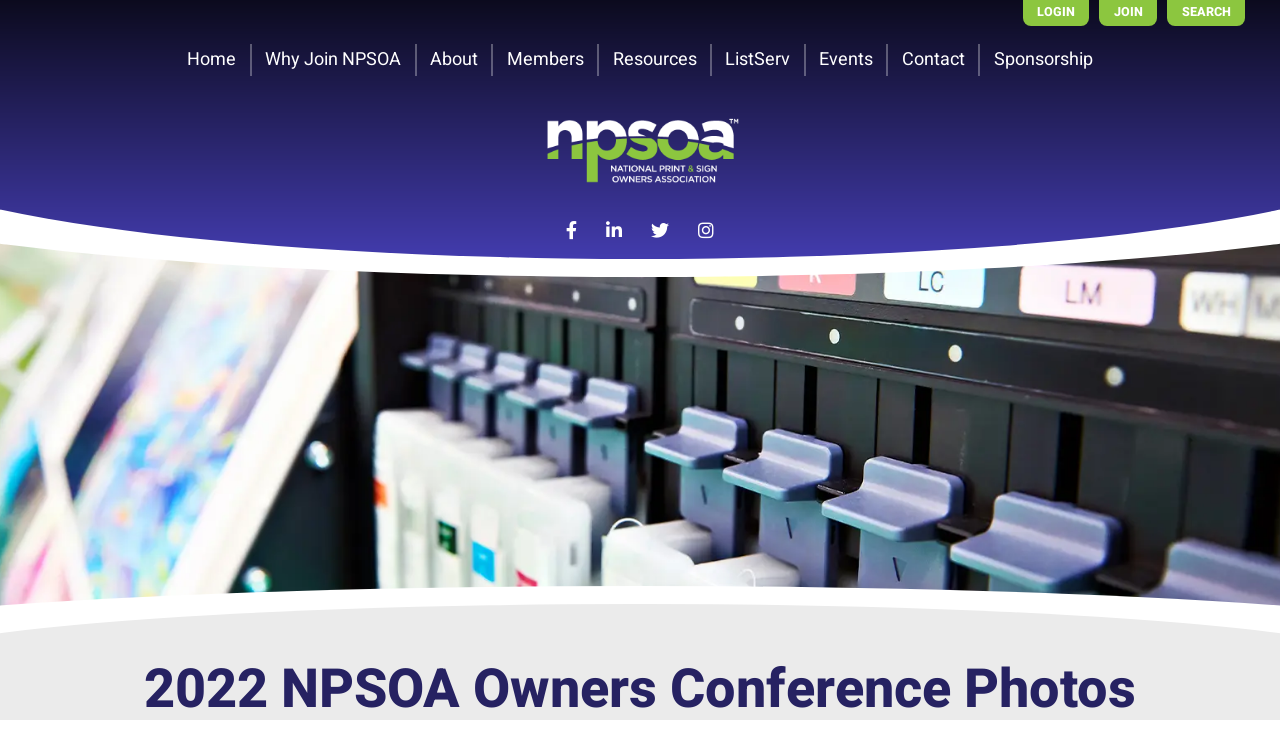

--- FILE ---
content_type: text/html; charset=UTF-8
request_url: https://www.npsoa.org/2022conferencephotos/
body_size: 42397
content:
    <!DOCTYPE html>
    <html>
    <head><meta charset="UTF-8"><script>if(navigator.userAgent.match(/MSIE|Internet Explorer/i)||navigator.userAgent.match(/Trident\/7\..*?rv:11/i)){var href=document.location.href;if(!href.match(/[?&]nowprocket/)){if(href.indexOf("?")==-1){if(href.indexOf("#")==-1){document.location.href=href+"?nowprocket=1"}else{document.location.href=href.replace("#","?nowprocket=1#")}}else{if(href.indexOf("#")==-1){document.location.href=href+"&nowprocket=1"}else{document.location.href=href.replace("#","&nowprocket=1#")}}}}</script><script>(()=>{class RocketLazyLoadScripts{constructor(){this.v="2.0.4",this.userEvents=["keydown","keyup","mousedown","mouseup","mousemove","mouseover","mouseout","touchmove","touchstart","touchend","touchcancel","wheel","click","dblclick","input"],this.attributeEvents=["onblur","onclick","oncontextmenu","ondblclick","onfocus","onmousedown","onmouseenter","onmouseleave","onmousemove","onmouseout","onmouseover","onmouseup","onmousewheel","onscroll","onsubmit"]}async t(){this.i(),this.o(),/iP(ad|hone)/.test(navigator.userAgent)&&this.h(),this.u(),this.l(this),this.m(),this.k(this),this.p(this),this._(),await Promise.all([this.R(),this.L()]),this.lastBreath=Date.now(),this.S(this),this.P(),this.D(),this.O(),this.M(),await this.C(this.delayedScripts.normal),await this.C(this.delayedScripts.defer),await this.C(this.delayedScripts.async),await this.T(),await this.F(),await this.j(),await this.A(),window.dispatchEvent(new Event("rocket-allScriptsLoaded")),this.everythingLoaded=!0,this.lastTouchEnd&&await new Promise(t=>setTimeout(t,500-Date.now()+this.lastTouchEnd)),this.I(),this.H(),this.U(),this.W()}i(){this.CSPIssue=sessionStorage.getItem("rocketCSPIssue"),document.addEventListener("securitypolicyviolation",t=>{this.CSPIssue||"script-src-elem"!==t.violatedDirective||"data"!==t.blockedURI||(this.CSPIssue=!0,sessionStorage.setItem("rocketCSPIssue",!0))},{isRocket:!0})}o(){window.addEventListener("pageshow",t=>{this.persisted=t.persisted,this.realWindowLoadedFired=!0},{isRocket:!0}),window.addEventListener("pagehide",()=>{this.onFirstUserAction=null},{isRocket:!0})}h(){let t;function e(e){t=e}window.addEventListener("touchstart",e,{isRocket:!0}),window.addEventListener("touchend",function i(o){o.changedTouches[0]&&t.changedTouches[0]&&Math.abs(o.changedTouches[0].pageX-t.changedTouches[0].pageX)<10&&Math.abs(o.changedTouches[0].pageY-t.changedTouches[0].pageY)<10&&o.timeStamp-t.timeStamp<200&&(window.removeEventListener("touchstart",e,{isRocket:!0}),window.removeEventListener("touchend",i,{isRocket:!0}),"INPUT"===o.target.tagName&&"text"===o.target.type||(o.target.dispatchEvent(new TouchEvent("touchend",{target:o.target,bubbles:!0})),o.target.dispatchEvent(new MouseEvent("mouseover",{target:o.target,bubbles:!0})),o.target.dispatchEvent(new PointerEvent("click",{target:o.target,bubbles:!0,cancelable:!0,detail:1,clientX:o.changedTouches[0].clientX,clientY:o.changedTouches[0].clientY})),event.preventDefault()))},{isRocket:!0})}q(t){this.userActionTriggered||("mousemove"!==t.type||this.firstMousemoveIgnored?"keyup"===t.type||"mouseover"===t.type||"mouseout"===t.type||(this.userActionTriggered=!0,this.onFirstUserAction&&this.onFirstUserAction()):this.firstMousemoveIgnored=!0),"click"===t.type&&t.preventDefault(),t.stopPropagation(),t.stopImmediatePropagation(),"touchstart"===this.lastEvent&&"touchend"===t.type&&(this.lastTouchEnd=Date.now()),"click"===t.type&&(this.lastTouchEnd=0),this.lastEvent=t.type,t.composedPath&&t.composedPath()[0].getRootNode()instanceof ShadowRoot&&(t.rocketTarget=t.composedPath()[0]),this.savedUserEvents.push(t)}u(){this.savedUserEvents=[],this.userEventHandler=this.q.bind(this),this.userEvents.forEach(t=>window.addEventListener(t,this.userEventHandler,{passive:!1,isRocket:!0})),document.addEventListener("visibilitychange",this.userEventHandler,{isRocket:!0})}U(){this.userEvents.forEach(t=>window.removeEventListener(t,this.userEventHandler,{passive:!1,isRocket:!0})),document.removeEventListener("visibilitychange",this.userEventHandler,{isRocket:!0}),this.savedUserEvents.forEach(t=>{(t.rocketTarget||t.target).dispatchEvent(new window[t.constructor.name](t.type,t))})}m(){const t="return false",e=Array.from(this.attributeEvents,t=>"data-rocket-"+t),i="["+this.attributeEvents.join("],[")+"]",o="[data-rocket-"+this.attributeEvents.join("],[data-rocket-")+"]",s=(e,i,o)=>{o&&o!==t&&(e.setAttribute("data-rocket-"+i,o),e["rocket"+i]=new Function("event",o),e.setAttribute(i,t))};new MutationObserver(t=>{for(const n of t)"attributes"===n.type&&(n.attributeName.startsWith("data-rocket-")||this.everythingLoaded?n.attributeName.startsWith("data-rocket-")&&this.everythingLoaded&&this.N(n.target,n.attributeName.substring(12)):s(n.target,n.attributeName,n.target.getAttribute(n.attributeName))),"childList"===n.type&&n.addedNodes.forEach(t=>{if(t.nodeType===Node.ELEMENT_NODE)if(this.everythingLoaded)for(const i of[t,...t.querySelectorAll(o)])for(const t of i.getAttributeNames())e.includes(t)&&this.N(i,t.substring(12));else for(const e of[t,...t.querySelectorAll(i)])for(const t of e.getAttributeNames())this.attributeEvents.includes(t)&&s(e,t,e.getAttribute(t))})}).observe(document,{subtree:!0,childList:!0,attributeFilter:[...this.attributeEvents,...e]})}I(){this.attributeEvents.forEach(t=>{document.querySelectorAll("[data-rocket-"+t+"]").forEach(e=>{this.N(e,t)})})}N(t,e){const i=t.getAttribute("data-rocket-"+e);i&&(t.setAttribute(e,i),t.removeAttribute("data-rocket-"+e))}k(t){Object.defineProperty(HTMLElement.prototype,"onclick",{get(){return this.rocketonclick||null},set(e){this.rocketonclick=e,this.setAttribute(t.everythingLoaded?"onclick":"data-rocket-onclick","this.rocketonclick(event)")}})}S(t){function e(e,i){let o=e[i];e[i]=null,Object.defineProperty(e,i,{get:()=>o,set(s){t.everythingLoaded?o=s:e["rocket"+i]=o=s}})}e(document,"onreadystatechange"),e(window,"onload"),e(window,"onpageshow");try{Object.defineProperty(document,"readyState",{get:()=>t.rocketReadyState,set(e){t.rocketReadyState=e},configurable:!0}),document.readyState="loading"}catch(t){console.log("WPRocket DJE readyState conflict, bypassing")}}l(t){this.originalAddEventListener=EventTarget.prototype.addEventListener,this.originalRemoveEventListener=EventTarget.prototype.removeEventListener,this.savedEventListeners=[],EventTarget.prototype.addEventListener=function(e,i,o){o&&o.isRocket||!t.B(e,this)&&!t.userEvents.includes(e)||t.B(e,this)&&!t.userActionTriggered||e.startsWith("rocket-")||t.everythingLoaded?t.originalAddEventListener.call(this,e,i,o):(t.savedEventListeners.push({target:this,remove:!1,type:e,func:i,options:o}),"mouseenter"!==e&&"mouseleave"!==e||t.originalAddEventListener.call(this,e,t.savedUserEvents.push,o))},EventTarget.prototype.removeEventListener=function(e,i,o){o&&o.isRocket||!t.B(e,this)&&!t.userEvents.includes(e)||t.B(e,this)&&!t.userActionTriggered||e.startsWith("rocket-")||t.everythingLoaded?t.originalRemoveEventListener.call(this,e,i,o):t.savedEventListeners.push({target:this,remove:!0,type:e,func:i,options:o})}}J(t,e){this.savedEventListeners=this.savedEventListeners.filter(i=>{let o=i.type,s=i.target||window;return e!==o||t!==s||(this.B(o,s)&&(i.type="rocket-"+o),this.$(i),!1)})}H(){EventTarget.prototype.addEventListener=this.originalAddEventListener,EventTarget.prototype.removeEventListener=this.originalRemoveEventListener,this.savedEventListeners.forEach(t=>this.$(t))}$(t){t.remove?this.originalRemoveEventListener.call(t.target,t.type,t.func,t.options):this.originalAddEventListener.call(t.target,t.type,t.func,t.options)}p(t){let e;function i(e){return t.everythingLoaded?e:e.split(" ").map(t=>"load"===t||t.startsWith("load.")?"rocket-jquery-load":t).join(" ")}function o(o){function s(e){const s=o.fn[e];o.fn[e]=o.fn.init.prototype[e]=function(){return this[0]===window&&t.userActionTriggered&&("string"==typeof arguments[0]||arguments[0]instanceof String?arguments[0]=i(arguments[0]):"object"==typeof arguments[0]&&Object.keys(arguments[0]).forEach(t=>{const e=arguments[0][t];delete arguments[0][t],arguments[0][i(t)]=e})),s.apply(this,arguments),this}}if(o&&o.fn&&!t.allJQueries.includes(o)){const e={DOMContentLoaded:[],"rocket-DOMContentLoaded":[]};for(const t in e)document.addEventListener(t,()=>{e[t].forEach(t=>t())},{isRocket:!0});o.fn.ready=o.fn.init.prototype.ready=function(i){function s(){parseInt(o.fn.jquery)>2?setTimeout(()=>i.bind(document)(o)):i.bind(document)(o)}return"function"==typeof i&&(t.realDomReadyFired?!t.userActionTriggered||t.fauxDomReadyFired?s():e["rocket-DOMContentLoaded"].push(s):e.DOMContentLoaded.push(s)),o([])},s("on"),s("one"),s("off"),t.allJQueries.push(o)}e=o}t.allJQueries=[],o(window.jQuery),Object.defineProperty(window,"jQuery",{get:()=>e,set(t){o(t)}})}P(){const t=new Map;document.write=document.writeln=function(e){const i=document.currentScript,o=document.createRange(),s=i.parentElement;let n=t.get(i);void 0===n&&(n=i.nextSibling,t.set(i,n));const c=document.createDocumentFragment();o.setStart(c,0),c.appendChild(o.createContextualFragment(e)),s.insertBefore(c,n)}}async R(){return new Promise(t=>{this.userActionTriggered?t():this.onFirstUserAction=t})}async L(){return new Promise(t=>{document.addEventListener("DOMContentLoaded",()=>{this.realDomReadyFired=!0,t()},{isRocket:!0})})}async j(){return this.realWindowLoadedFired?Promise.resolve():new Promise(t=>{window.addEventListener("load",t,{isRocket:!0})})}M(){this.pendingScripts=[];this.scriptsMutationObserver=new MutationObserver(t=>{for(const e of t)e.addedNodes.forEach(t=>{"SCRIPT"!==t.tagName||t.noModule||t.isWPRocket||this.pendingScripts.push({script:t,promise:new Promise(e=>{const i=()=>{const i=this.pendingScripts.findIndex(e=>e.script===t);i>=0&&this.pendingScripts.splice(i,1),e()};t.addEventListener("load",i,{isRocket:!0}),t.addEventListener("error",i,{isRocket:!0}),setTimeout(i,1e3)})})})}),this.scriptsMutationObserver.observe(document,{childList:!0,subtree:!0})}async F(){await this.X(),this.pendingScripts.length?(await this.pendingScripts[0].promise,await this.F()):this.scriptsMutationObserver.disconnect()}D(){this.delayedScripts={normal:[],async:[],defer:[]},document.querySelectorAll("script[type$=rocketlazyloadscript]").forEach(t=>{t.hasAttribute("data-rocket-src")?t.hasAttribute("async")&&!1!==t.async?this.delayedScripts.async.push(t):t.hasAttribute("defer")&&!1!==t.defer||"module"===t.getAttribute("data-rocket-type")?this.delayedScripts.defer.push(t):this.delayedScripts.normal.push(t):this.delayedScripts.normal.push(t)})}async _(){await this.L();let t=[];document.querySelectorAll("script[type$=rocketlazyloadscript][data-rocket-src]").forEach(e=>{let i=e.getAttribute("data-rocket-src");if(i&&!i.startsWith("data:")){i.startsWith("//")&&(i=location.protocol+i);try{const o=new URL(i).origin;o!==location.origin&&t.push({src:o,crossOrigin:e.crossOrigin||"module"===e.getAttribute("data-rocket-type")})}catch(t){}}}),t=[...new Map(t.map(t=>[JSON.stringify(t),t])).values()],this.Y(t,"preconnect")}async G(t){if(await this.K(),!0!==t.noModule||!("noModule"in HTMLScriptElement.prototype))return new Promise(e=>{let i;function o(){(i||t).setAttribute("data-rocket-status","executed"),e()}try{if(navigator.userAgent.includes("Firefox/")||""===navigator.vendor||this.CSPIssue)i=document.createElement("script"),[...t.attributes].forEach(t=>{let e=t.nodeName;"type"!==e&&("data-rocket-type"===e&&(e="type"),"data-rocket-src"===e&&(e="src"),i.setAttribute(e,t.nodeValue))}),t.text&&(i.text=t.text),t.nonce&&(i.nonce=t.nonce),i.hasAttribute("src")?(i.addEventListener("load",o,{isRocket:!0}),i.addEventListener("error",()=>{i.setAttribute("data-rocket-status","failed-network"),e()},{isRocket:!0}),setTimeout(()=>{i.isConnected||e()},1)):(i.text=t.text,o()),i.isWPRocket=!0,t.parentNode.replaceChild(i,t);else{const i=t.getAttribute("data-rocket-type"),s=t.getAttribute("data-rocket-src");i?(t.type=i,t.removeAttribute("data-rocket-type")):t.removeAttribute("type"),t.addEventListener("load",o,{isRocket:!0}),t.addEventListener("error",i=>{this.CSPIssue&&i.target.src.startsWith("data:")?(console.log("WPRocket: CSP fallback activated"),t.removeAttribute("src"),this.G(t).then(e)):(t.setAttribute("data-rocket-status","failed-network"),e())},{isRocket:!0}),s?(t.fetchPriority="high",t.removeAttribute("data-rocket-src"),t.src=s):t.src="data:text/javascript;base64,"+window.btoa(unescape(encodeURIComponent(t.text)))}}catch(i){t.setAttribute("data-rocket-status","failed-transform"),e()}});t.setAttribute("data-rocket-status","skipped")}async C(t){const e=t.shift();return e?(e.isConnected&&await this.G(e),this.C(t)):Promise.resolve()}O(){this.Y([...this.delayedScripts.normal,...this.delayedScripts.defer,...this.delayedScripts.async],"preload")}Y(t,e){this.trash=this.trash||[];let i=!0;var o=document.createDocumentFragment();t.forEach(t=>{const s=t.getAttribute&&t.getAttribute("data-rocket-src")||t.src;if(s&&!s.startsWith("data:")){const n=document.createElement("link");n.href=s,n.rel=e,"preconnect"!==e&&(n.as="script",n.fetchPriority=i?"high":"low"),t.getAttribute&&"module"===t.getAttribute("data-rocket-type")&&(n.crossOrigin=!0),t.crossOrigin&&(n.crossOrigin=t.crossOrigin),t.integrity&&(n.integrity=t.integrity),t.nonce&&(n.nonce=t.nonce),o.appendChild(n),this.trash.push(n),i=!1}}),document.head.appendChild(o)}W(){this.trash.forEach(t=>t.remove())}async T(){try{document.readyState="interactive"}catch(t){}this.fauxDomReadyFired=!0;try{await this.K(),this.J(document,"readystatechange"),document.dispatchEvent(new Event("rocket-readystatechange")),await this.K(),document.rocketonreadystatechange&&document.rocketonreadystatechange(),await this.K(),this.J(document,"DOMContentLoaded"),document.dispatchEvent(new Event("rocket-DOMContentLoaded")),await this.K(),this.J(window,"DOMContentLoaded"),window.dispatchEvent(new Event("rocket-DOMContentLoaded"))}catch(t){console.error(t)}}async A(){try{document.readyState="complete"}catch(t){}try{await this.K(),this.J(document,"readystatechange"),document.dispatchEvent(new Event("rocket-readystatechange")),await this.K(),document.rocketonreadystatechange&&document.rocketonreadystatechange(),await this.K(),this.J(window,"load"),window.dispatchEvent(new Event("rocket-load")),await this.K(),window.rocketonload&&window.rocketonload(),await this.K(),this.allJQueries.forEach(t=>t(window).trigger("rocket-jquery-load")),await this.K(),this.J(window,"pageshow");const t=new Event("rocket-pageshow");t.persisted=this.persisted,window.dispatchEvent(t),await this.K(),window.rocketonpageshow&&window.rocketonpageshow({persisted:this.persisted})}catch(t){console.error(t)}}async K(){Date.now()-this.lastBreath>45&&(await this.X(),this.lastBreath=Date.now())}async X(){return document.hidden?new Promise(t=>setTimeout(t)):new Promise(t=>requestAnimationFrame(t))}B(t,e){return e===document&&"readystatechange"===t||(e===document&&"DOMContentLoaded"===t||(e===window&&"DOMContentLoaded"===t||(e===window&&"load"===t||e===window&&"pageshow"===t)))}static run(){(new RocketLazyLoadScripts).t()}}RocketLazyLoadScripts.run()})();</script>
        
        <meta name="viewport" content="width=device-width, initial-scale=1">
        <title>2022 NPSOA Conference : San Antonio Texas | National Print &amp; Sign Owners Association</title>
<meta name='robots' content='max-image-preview:large' />
<link rel='dns-prefetch' href='//maps.googleapis.com' />
<link rel='dns-prefetch' href='//www.google.com' />
<link rel='dns-prefetch' href='//maxcdn.bootstrapcdn.com' />
<link rel='dns-prefetch' href='//b3628909.smushcdn.com' />

<link rel="alternate" type="application/rss+xml" title="National Print &amp; Sign Owners Association &raquo; Feed" href="https://www.npsoa.org/feed/" />
<link rel="alternate" type="application/rss+xml" title="National Print &amp; Sign Owners Association &raquo; Comments Feed" href="https://www.npsoa.org/comments/feed/" />
<link rel="alternate" type="text/calendar" title="National Print &amp; Sign Owners Association &raquo; iCal Feed" href="https://www.npsoa.org/events/?ical=1" />
<link data-minify="1" rel='stylesheet' id='wc-authorize-net-cim-credit-card-checkout-block-css' href='https://www.npsoa.org/wp-content/cache/min/1/wp-content/plugins/woocommerce-gateway-authorize-net-cim/assets/css/blocks/wc-authorize-net-cim-checkout-block.css?ver=1769200071' type='text/css' media='all' />
<link data-minify="1" rel='stylesheet' id='wc-authorize-net-cim-echeck-checkout-block-css' href='https://www.npsoa.org/wp-content/cache/min/1/wp-content/plugins/woocommerce-gateway-authorize-net-cim/assets/css/blocks/wc-authorize-net-cim-checkout-block.css?ver=1769200071' type='text/css' media='all' />
<link data-minify="1" rel='stylesheet' id='wc-blocks-integration-css' href='https://www.npsoa.org/wp-content/cache/min/1/wp-content/plugins/woocommerce-subscriptions/vendor/woocommerce/subscriptions-core/build/index.css?ver=1769200071' type='text/css' media='all' />
<link data-minify="1" rel='stylesheet' id='tribe-events-pro-mini-calendar-block-styles-css' href='https://www.npsoa.org/wp-content/cache/min/1/wp-content/plugins/events-calendar-pro/build/css/tribe-events-pro-mini-calendar-block.css?ver=1769200071' type='text/css' media='all' />
<style id='wp-emoji-styles-inline-css' type='text/css'>

	img.wp-smiley, img.emoji {
		display: inline !important;
		border: none !important;
		box-shadow: none !important;
		height: 1em !important;
		width: 1em !important;
		margin: 0 0.07em !important;
		vertical-align: -0.1em !important;
		background: none !important;
		padding: 0 !important;
	}
</style>
<link rel='stylesheet' id='wp-block-library-css' href='https://www.npsoa.org/wp-includes/css/dist/block-library/style.min.css?ver=6.8.3' type='text/css' media='all' />
<style id='classic-theme-styles-inline-css' type='text/css'>
/*! This file is auto-generated */
.wp-block-button__link{color:#fff;background-color:#32373c;border-radius:9999px;box-shadow:none;text-decoration:none;padding:calc(.667em + 2px) calc(1.333em + 2px);font-size:1.125em}.wp-block-file__button{background:#32373c;color:#fff;text-decoration:none}
</style>
<style id='safe-svg-svg-icon-style-inline-css' type='text/css'>
.safe-svg-cover{text-align:center}.safe-svg-cover .safe-svg-inside{display:inline-block;max-width:100%}.safe-svg-cover svg{fill:currentColor;height:100%;max-height:100%;max-width:100%;width:100%}

</style>
<link rel='stylesheet' id='wc-memberships-blocks-css' href='https://www.npsoa.org/wp-content/plugins/woocommerce-memberships/assets/css/blocks/wc-memberships-blocks.min.css?ver=1.26.9' type='text/css' media='all' />
<style id='global-styles-inline-css' type='text/css'>
:root{--wp--preset--aspect-ratio--square: 1;--wp--preset--aspect-ratio--4-3: 4/3;--wp--preset--aspect-ratio--3-4: 3/4;--wp--preset--aspect-ratio--3-2: 3/2;--wp--preset--aspect-ratio--2-3: 2/3;--wp--preset--aspect-ratio--16-9: 16/9;--wp--preset--aspect-ratio--9-16: 9/16;--wp--preset--color--black: #000000;--wp--preset--color--cyan-bluish-gray: #abb8c3;--wp--preset--color--white: #ffffff;--wp--preset--color--pale-pink: #f78da7;--wp--preset--color--vivid-red: #cf2e2e;--wp--preset--color--luminous-vivid-orange: #ff6900;--wp--preset--color--luminous-vivid-amber: #fcb900;--wp--preset--color--light-green-cyan: #7bdcb5;--wp--preset--color--vivid-green-cyan: #00d084;--wp--preset--color--pale-cyan-blue: #8ed1fc;--wp--preset--color--vivid-cyan-blue: #0693e3;--wp--preset--color--vivid-purple: #9b51e0;--wp--preset--gradient--vivid-cyan-blue-to-vivid-purple: linear-gradient(135deg,rgba(6,147,227,1) 0%,rgb(155,81,224) 100%);--wp--preset--gradient--light-green-cyan-to-vivid-green-cyan: linear-gradient(135deg,rgb(122,220,180) 0%,rgb(0,208,130) 100%);--wp--preset--gradient--luminous-vivid-amber-to-luminous-vivid-orange: linear-gradient(135deg,rgba(252,185,0,1) 0%,rgba(255,105,0,1) 100%);--wp--preset--gradient--luminous-vivid-orange-to-vivid-red: linear-gradient(135deg,rgba(255,105,0,1) 0%,rgb(207,46,46) 100%);--wp--preset--gradient--very-light-gray-to-cyan-bluish-gray: linear-gradient(135deg,rgb(238,238,238) 0%,rgb(169,184,195) 100%);--wp--preset--gradient--cool-to-warm-spectrum: linear-gradient(135deg,rgb(74,234,220) 0%,rgb(151,120,209) 20%,rgb(207,42,186) 40%,rgb(238,44,130) 60%,rgb(251,105,98) 80%,rgb(254,248,76) 100%);--wp--preset--gradient--blush-light-purple: linear-gradient(135deg,rgb(255,206,236) 0%,rgb(152,150,240) 100%);--wp--preset--gradient--blush-bordeaux: linear-gradient(135deg,rgb(254,205,165) 0%,rgb(254,45,45) 50%,rgb(107,0,62) 100%);--wp--preset--gradient--luminous-dusk: linear-gradient(135deg,rgb(255,203,112) 0%,rgb(199,81,192) 50%,rgb(65,88,208) 100%);--wp--preset--gradient--pale-ocean: linear-gradient(135deg,rgb(255,245,203) 0%,rgb(182,227,212) 50%,rgb(51,167,181) 100%);--wp--preset--gradient--electric-grass: linear-gradient(135deg,rgb(202,248,128) 0%,rgb(113,206,126) 100%);--wp--preset--gradient--midnight: linear-gradient(135deg,rgb(2,3,129) 0%,rgb(40,116,252) 100%);--wp--preset--font-size--small: 13px;--wp--preset--font-size--medium: 20px;--wp--preset--font-size--large: 36px;--wp--preset--font-size--x-large: 42px;--wp--preset--spacing--20: 0.44rem;--wp--preset--spacing--30: 0.67rem;--wp--preset--spacing--40: 1rem;--wp--preset--spacing--50: 1.5rem;--wp--preset--spacing--60: 2.25rem;--wp--preset--spacing--70: 3.38rem;--wp--preset--spacing--80: 5.06rem;--wp--preset--shadow--natural: 6px 6px 9px rgba(0, 0, 0, 0.2);--wp--preset--shadow--deep: 12px 12px 50px rgba(0, 0, 0, 0.4);--wp--preset--shadow--sharp: 6px 6px 0px rgba(0, 0, 0, 0.2);--wp--preset--shadow--outlined: 6px 6px 0px -3px rgba(255, 255, 255, 1), 6px 6px rgba(0, 0, 0, 1);--wp--preset--shadow--crisp: 6px 6px 0px rgba(0, 0, 0, 1);}:where(.is-layout-flex){gap: 0.5em;}:where(.is-layout-grid){gap: 0.5em;}body .is-layout-flex{display: flex;}.is-layout-flex{flex-wrap: wrap;align-items: center;}.is-layout-flex > :is(*, div){margin: 0;}body .is-layout-grid{display: grid;}.is-layout-grid > :is(*, div){margin: 0;}:where(.wp-block-columns.is-layout-flex){gap: 2em;}:where(.wp-block-columns.is-layout-grid){gap: 2em;}:where(.wp-block-post-template.is-layout-flex){gap: 1.25em;}:where(.wp-block-post-template.is-layout-grid){gap: 1.25em;}.has-black-color{color: var(--wp--preset--color--black) !important;}.has-cyan-bluish-gray-color{color: var(--wp--preset--color--cyan-bluish-gray) !important;}.has-white-color{color: var(--wp--preset--color--white) !important;}.has-pale-pink-color{color: var(--wp--preset--color--pale-pink) !important;}.has-vivid-red-color{color: var(--wp--preset--color--vivid-red) !important;}.has-luminous-vivid-orange-color{color: var(--wp--preset--color--luminous-vivid-orange) !important;}.has-luminous-vivid-amber-color{color: var(--wp--preset--color--luminous-vivid-amber) !important;}.has-light-green-cyan-color{color: var(--wp--preset--color--light-green-cyan) !important;}.has-vivid-green-cyan-color{color: var(--wp--preset--color--vivid-green-cyan) !important;}.has-pale-cyan-blue-color{color: var(--wp--preset--color--pale-cyan-blue) !important;}.has-vivid-cyan-blue-color{color: var(--wp--preset--color--vivid-cyan-blue) !important;}.has-vivid-purple-color{color: var(--wp--preset--color--vivid-purple) !important;}.has-black-background-color{background-color: var(--wp--preset--color--black) !important;}.has-cyan-bluish-gray-background-color{background-color: var(--wp--preset--color--cyan-bluish-gray) !important;}.has-white-background-color{background-color: var(--wp--preset--color--white) !important;}.has-pale-pink-background-color{background-color: var(--wp--preset--color--pale-pink) !important;}.has-vivid-red-background-color{background-color: var(--wp--preset--color--vivid-red) !important;}.has-luminous-vivid-orange-background-color{background-color: var(--wp--preset--color--luminous-vivid-orange) !important;}.has-luminous-vivid-amber-background-color{background-color: var(--wp--preset--color--luminous-vivid-amber) !important;}.has-light-green-cyan-background-color{background-color: var(--wp--preset--color--light-green-cyan) !important;}.has-vivid-green-cyan-background-color{background-color: var(--wp--preset--color--vivid-green-cyan) !important;}.has-pale-cyan-blue-background-color{background-color: var(--wp--preset--color--pale-cyan-blue) !important;}.has-vivid-cyan-blue-background-color{background-color: var(--wp--preset--color--vivid-cyan-blue) !important;}.has-vivid-purple-background-color{background-color: var(--wp--preset--color--vivid-purple) !important;}.has-black-border-color{border-color: var(--wp--preset--color--black) !important;}.has-cyan-bluish-gray-border-color{border-color: var(--wp--preset--color--cyan-bluish-gray) !important;}.has-white-border-color{border-color: var(--wp--preset--color--white) !important;}.has-pale-pink-border-color{border-color: var(--wp--preset--color--pale-pink) !important;}.has-vivid-red-border-color{border-color: var(--wp--preset--color--vivid-red) !important;}.has-luminous-vivid-orange-border-color{border-color: var(--wp--preset--color--luminous-vivid-orange) !important;}.has-luminous-vivid-amber-border-color{border-color: var(--wp--preset--color--luminous-vivid-amber) !important;}.has-light-green-cyan-border-color{border-color: var(--wp--preset--color--light-green-cyan) !important;}.has-vivid-green-cyan-border-color{border-color: var(--wp--preset--color--vivid-green-cyan) !important;}.has-pale-cyan-blue-border-color{border-color: var(--wp--preset--color--pale-cyan-blue) !important;}.has-vivid-cyan-blue-border-color{border-color: var(--wp--preset--color--vivid-cyan-blue) !important;}.has-vivid-purple-border-color{border-color: var(--wp--preset--color--vivid-purple) !important;}.has-vivid-cyan-blue-to-vivid-purple-gradient-background{background: var(--wp--preset--gradient--vivid-cyan-blue-to-vivid-purple) !important;}.has-light-green-cyan-to-vivid-green-cyan-gradient-background{background: var(--wp--preset--gradient--light-green-cyan-to-vivid-green-cyan) !important;}.has-luminous-vivid-amber-to-luminous-vivid-orange-gradient-background{background: var(--wp--preset--gradient--luminous-vivid-amber-to-luminous-vivid-orange) !important;}.has-luminous-vivid-orange-to-vivid-red-gradient-background{background: var(--wp--preset--gradient--luminous-vivid-orange-to-vivid-red) !important;}.has-very-light-gray-to-cyan-bluish-gray-gradient-background{background: var(--wp--preset--gradient--very-light-gray-to-cyan-bluish-gray) !important;}.has-cool-to-warm-spectrum-gradient-background{background: var(--wp--preset--gradient--cool-to-warm-spectrum) !important;}.has-blush-light-purple-gradient-background{background: var(--wp--preset--gradient--blush-light-purple) !important;}.has-blush-bordeaux-gradient-background{background: var(--wp--preset--gradient--blush-bordeaux) !important;}.has-luminous-dusk-gradient-background{background: var(--wp--preset--gradient--luminous-dusk) !important;}.has-pale-ocean-gradient-background{background: var(--wp--preset--gradient--pale-ocean) !important;}.has-electric-grass-gradient-background{background: var(--wp--preset--gradient--electric-grass) !important;}.has-midnight-gradient-background{background: var(--wp--preset--gradient--midnight) !important;}.has-small-font-size{font-size: var(--wp--preset--font-size--small) !important;}.has-medium-font-size{font-size: var(--wp--preset--font-size--medium) !important;}.has-large-font-size{font-size: var(--wp--preset--font-size--large) !important;}.has-x-large-font-size{font-size: var(--wp--preset--font-size--x-large) !important;}
:where(.wp-block-post-template.is-layout-flex){gap: 1.25em;}:where(.wp-block-post-template.is-layout-grid){gap: 1.25em;}
:where(.wp-block-columns.is-layout-flex){gap: 2em;}:where(.wp-block-columns.is-layout-grid){gap: 2em;}
:root :where(.wp-block-pullquote){font-size: 1.5em;line-height: 1.6;}
</style>
<link data-minify="1" rel='stylesheet' id='dashicons-css' href='https://www.npsoa.org/wp-content/cache/min/1/wp-includes/css/dashicons.min.css?ver=1769200071' type='text/css' media='all' />
<link data-minify="1" rel='stylesheet' id='cmbd-sumoselect-css-css' href='https://www.npsoa.org/wp-content/cache/min/1/wp-content/plugins/cm-business-directory-pro/frontend/assets/js/sumoselect/sumoselect.css?ver=1769200071' type='text/css' media='all' />
<link data-minify="1" rel='stylesheet' id='cmbd-font-awesome-css' href='https://www.npsoa.org/wp-content/cache/min/1/font-awesome/4.5.0/css/font-awesome.min.css?ver=1769200071' type='text/css' media='all' />
<link data-minify="1" rel='stylesheet' id='cmbd-style-css' href='https://www.npsoa.org/wp-content/cache/min/1/wp-content/plugins/cm-business-directory-pro/frontend/assets/css/cmbd-style.css?ver=1769200071' type='text/css' media='all' />
<link data-minify="1" rel='stylesheet' id='cmbd-listnav-css' href='https://www.npsoa.org/wp-content/cache/min/1/wp-content/plugins/cm-business-directory-pro/frontend/assets/css/cmbd-listnav.css?ver=1769200071' type='text/css' media='all' />
<style id='woocommerce-inline-inline-css' type='text/css'>
.woocommerce form .form-row .required { visibility: visible; }
</style>
<link rel='stylesheet' id='sv-wc-payment-gateway-payment-form-v5_12_6-css' href='https://www.npsoa.org/wp-content/plugins/woocommerce-gateway-authorize-net-cim/vendor/skyverge/wc-plugin-framework/woocommerce/payment-gateway/assets/css/frontend/sv-wc-payment-gateway-payment-form.min.css?ver=5.12.6' type='text/css' media='all' />
<link rel='stylesheet' id='wc-memberships-frontend-css' href='https://www.npsoa.org/wp-content/plugins/woocommerce-memberships/assets/css/frontend/wc-memberships-frontend.min.css?ver=1.26.9' type='text/css' media='all' />
<link data-minify="1" rel='stylesheet' id='npsoa-style-css' href='https://www.npsoa.org/wp-content/cache/min/1/wp-content/themes/npsoa/style.css?ver=1769200072' type='text/css' media='all' />
<link data-minify="1" rel='stylesheet' id='wp_mailjet_form_builder_widget-widget-front-styles-css' href='https://www.npsoa.org/wp-content/cache/min/1/wp-content/plugins/mailjet-for-wordpress/src/widgetformbuilder/css/front-widget.css?ver=1769200072' type='text/css' media='all' />
<style id='divi-builder-style-inline-inline-css' type='text/css'>
#wp-admin-bar-et-use-visual-builder a:before{font-family:ETmodules!important;content:"\e625";font-size:30px!important;width:28px;margin-top:-3px;color:#974df3!important}#wp-admin-bar-et-use-visual-builder:hover a:before{color:#fff!important}#wp-admin-bar-et-use-visual-builder:hover a,#wp-admin-bar-et-use-visual-builder a:hover{transition:background-color .5s ease;-webkit-transition:background-color .5s ease;-moz-transition:background-color .5s ease;background-color:#7e3bd0!important;color:#fff!important}* html .clearfix,:first-child+html .clearfix{zoom:1}.iphone .et_pb_section_video_bg video::-webkit-media-controls-start-playback-button{display:none!important;-webkit-appearance:none}.et_mobile_device .et_pb_section_parallax .et_pb_parallax_css{background-attachment:scroll}.et-social-facebook a.icon:before{content:"\e093"}.et-social-twitter a.icon:before{content:"\e094"}.et-social-google-plus a.icon:before{content:"\e096"}.et-social-instagram a.icon:before{content:"\e09a"}.et-social-rss a.icon:before{content:"\e09e"}.ai1ec-single-event:after{content:" ";display:table;clear:both}.evcal_event_details .evcal_evdata_cell .eventon_details_shading_bot.eventon_details_shading_bot{z-index:3}.wp-block-divi-layout{margin-bottom:1em}#et-boc .et-l{text-shadow:none}#et-boc .et-l .hentry,#et-boc .et-l a,#et-boc .et-l a:active,#et-boc .et-l blockquote,#et-boc .et-l div,#et-boc .et-l em,#et-boc .et-l form,#et-boc .et-l h1,#et-boc .et-l h2,#et-boc .et-l h3,#et-boc .et-l h4,#et-boc .et-l h5,#et-boc .et-l h6,#et-boc .et-l hr,#et-boc .et-l iframe,#et-boc .et-l img,#et-boc .et-l input,#et-boc .et-l label,#et-boc .et-l li,#et-boc .et-l object,#et-boc .et-l ol,#et-boc .et-l p,#et-boc .et-l span,#et-boc .et-l strong,#et-boc .et-l textarea,#et-boc .et-l ul,#et-boc .et-l video{text-align:inherit;margin:0;padding:0;border:none;outline:0;vertical-align:baseline;background:transparent;letter-spacing:normal;color:inherit;box-shadow:none;-webkit-box-shadow:none;-moz-box-shadow:none;text-shadow:inherit;border-radius:0;-moz-border-radius:0;-webkit-border-radius:0;transition:none}#et-boc .et-l h1,#et-boc .et-l h2,#et-boc .et-l h3,#et-boc .et-l h4,#et-boc .et-l h5,#et-boc .et-l h6{line-height:1em;padding-bottom:10px;font-weight:500;text-transform:none;font-style:normal}#et-boc .et-l ol,#et-boc .et-l ul{list-style:none;text-align:inherit}#et-boc .et-l ol li,#et-boc .et-l ul li{padding-left:0;background:none;margin-left:0}#et-boc .et-l blockquote{quotes:none}#et-boc .et-l blockquote:after,#et-boc .et-l blockquote:before{content:"";content:none}#et-boc .et-l :focus{outline:0}#et-boc .et-l article,#et-boc .et-l aside,#et-boc .et-l footer,#et-boc .et-l header,#et-boc .et-l hgroup,#et-boc .et-l nav,#et-boc .et-l section{display:block}#et-boc .et-l input[type=email],#et-boc .et-l input[type=number],#et-boc .et-l input[type=password],#et-boc .et-l input[type=text]{height:49px}#et-boc .et-l a{text-decoration:none!important}#et-boc .et-l p{padding-bottom:1em;color:inherit!important}#et-boc .et-l p:last-of-type{padding-bottom:0}#et-boc .et-l img{max-width:100%;height:auto}#et-boc .et-l embed,#et-boc .et-l iframe,#et-boc .et-l object,#et-boc .et-l video{max-width:100%}.et-db #et-boc .et-l .et_pb_widget_area .enigma_sidebar_widget #searchform .input-group-btn,.et-db #et-boc .et-l .et_pb_widget_area .widget_search .large-2,.et-db #et-boc .et-l .et_pb_widget_area .widget_search .small-2,.et-db #et-boc .et-l .et_pb_widget_area .widget_search>form>.input-group>span.input-group-btn{position:absolute;top:0;right:0;z-index:5;width:80px}.et-db #et-boc .et-l .et_pb_module a{color:#2ea3f2}.et-db #et-boc .et-l .et_pb_module .sticky h2,.et-db #et-boc .et-l .et_pb_module h2 a{color:inherit!important}.et-db #et-boc .et-l .et_pb_module input{margin:0}.et-db #et-boc .et-l .et_pb_module .post-meta{position:relative}.et-db #et-boc .et-l .et_pb_bg_layout_dark a{color:#fff}.et-db #et-boc .et-l .et-pb-slider-arrows a:before,.et-db #et-boc .et-l .et_pb_video_play:before,.et-db #et-boc .et-l ul.et_pb_member_social_links a:before{color:inherit}.et-db #et-boc .et-l ul.et_pb_social_media_follow .et_pb_social_icon a.icon{top:auto;position:relative}.et-db #et-boc .et-l .clearfix{clear:none;display:inline;display:initial}.et-db #et-boc .et-l address.clearfix,.et-db #et-boc .et-l article.clearfix,.et-db #et-boc .et-l aside.clearfix,.et-db #et-boc .et-l blockquote.clearfix,.et-db #et-boc .et-l canvas.clearfix,.et-db #et-boc .et-l dd.clearfix,.et-db #et-boc .et-l div.clearfix,.et-db #et-boc .et-l dl.clearfix,.et-db #et-boc .et-l fieldset.clearfix,.et-db #et-boc .et-l figcaption.clearfix,.et-db #et-boc .et-l figure.clearfix,.et-db #et-boc .et-l footer.clearfix,.et-db #et-boc .et-l form.clearfix,.et-db #et-boc .et-l h1.clearfix,.et-db #et-boc .et-l h2.clearfix,.et-db #et-boc .et-l h3.clearfix,.et-db #et-boc .et-l h4.clearfix,.et-db #et-boc .et-l h5.clearfix,.et-db #et-boc .et-l h6.clearfix,.et-db #et-boc .et-l header.clearfix,.et-db #et-boc .et-l hgroup.clearfix,.et-db #et-boc .et-l hr.clearfix,.et-db #et-boc .et-l main.clearfix,.et-db #et-boc .et-l nav.clearfix,.et-db #et-boc .et-l noscript.clearfix,.et-db #et-boc .et-l ol.clearfix,.et-db #et-boc .et-l output.clearfix,.et-db #et-boc .et-l p.clearfix,.et-db #et-boc .et-l pre.clearfix,.et-db #et-boc .et-l section.clearfix,.et-db #et-boc .et-l table.clearfix,.et-db #et-boc .et-l tfoot.clearfix,.et-db #et-boc .et-l ul.clearfix,.et-db #et-boc .et-l video.clearfix{display:block}.et-db #et-boc .et-l .et_main_video_container *,.et-db #et-boc .et-l .et_pb_slide_video *,.et-db #et-boc .et-l .et_pb_video_box *{height:auto}.et-db #et-boc .et-l .et_main_video_container iframe,.et-db #et-boc .et-l .et_pb_slide_video iframe,.et-db #et-boc .et-l .et_pb_video_box iframe{height:100%}.et-db #et-boc .et-l .et_pb_module ul{overflow:visible}.et-db #et-boc .et-l .et_pb_module ol,.et-db #et-boc .et-l .et_pb_module ul,ol .et-db #et-boc .et-l .et_pb_module,ul .et-db #et-boc .et-l .et_pb_module{background:transparent}.et-db #et-boc .et-l .et_pb_module h3{display:block!important}.et-db #et-boc .et-l .et_pb_module img{max-width:100%;margin:0;border:none;padding:0;background:none;border-radius:0}.et-db #et-boc .et-l .et_pb_module img:hover{opacity:1;box-shadow:none}.et-db #et-boc .et-l .et_pb_module a:not(.wc-forward),.et-db #et-boc .et-l .et_pb_module h1 a,.et-db #et-boc .et-l .et_pb_module h2 a,.et-db #et-boc .et-l .et_pb_module h3 a,.et-db #et-boc .et-l .et_pb_module h4 a,.et-db #et-boc .et-l .et_pb_module h5 a,.et-db #et-boc .et-l .et_pb_module h6 a{line-height:1em;padding-bottom:10px;font-weight:500;text-transform:none;font-style:normal}.et-db #et-boc .et-l .et_pb_module .entry-featured-image-url{padding-bottom:0}.et-db #et-boc .et-l .et_pb_module blockquote{margin:20px 0 30px;padding-left:20px;border-left:5px solid;border-color:#2ea3f2;font-style:normal}.et-db #et-boc .et-l .et_pb_module input[type=radio]{margin-right:7px}.et-db #et-boc .et-l .et_pb_module input.text:not(.qty),.et-db #et-boc .et-l .et_pb_module input.title,.et-db #et-boc .et-l .et_pb_module input[type=email],.et-db #et-boc .et-l .et_pb_module input[type=password],.et-db #et-boc .et-l .et_pb_module input[type=tel],.et-db #et-boc .et-l .et_pb_module input[type=text],.et-db #et-boc .et-l .et_pb_module input select,.et-db #et-boc .et-l .et_pb_module input textarea{border:1px solid #bbb;color:#4e4e4e;padding:5px 10px;height:auto;width:auto}.et-db #et-boc .et-l .et_pb_module #email{width:100%}.et-db #et-boc .et-l .et-pb-slider-arrows a{color:inherit}.et-db #et-boc .et-l .et_pb_post .post-meta a{color:inherit!important}.et-db #et-boc .et-l .et_pb_counter_amount_number{letter-spacing:inherit;text-decoration:inherit}.et-db #et-boc .et-l .et_pb_blurb img{width:inherit}.et-db #et-boc .et-l .comment-content *,.et-db #et-boc .et-l .et_pb_blurb_container,.et-db #et-boc .et-l .et_pb_blurb_container *,.et-db #et-boc .et-l .et_pb_blurb_content,.et-db #et-boc .et-l .et_pb_newsletter_button_text,.et-db #et-boc .et-l .et_pb_newsletter_description *,.et-db #et-boc .et-l .et_pb_promo_description,.et-db #et-boc .et-l .et_pb_promo_description *{letter-spacing:inherit}.et-db #et-boc .et-l .et_pb_image img{width:inherit}.et-db #et-boc .et-l .et_pb_image a{line-height:0;padding-bottom:0}.et-db #et-boc .et-l .et_pb_newsletter_description{letter-spacing:inherit}.et-db #et-boc .et-l .et_pb_newsletter_form p input{background-color:#fff!important;width:100%!important}.et-db #et-boc .et-l .et_pb_text *{letter-spacing:inherit}.et-db #et-boc .et-l .et-db .et_pb_section{background-color:transparent}.et-db #et-boc .et-l .et_pb_section *{-webkit-font-smoothing:antialiased}.et-db #et-boc .et-l .pagination{width:100%;clear:both}.et-db #et-boc .et-l .pagination:after,.et-db #et-boc .et-l .pagination:before{visibility:hidden}.et-db #et-boc .et-l .pagination a{width:auto;border:none;background:transparent}.et-db #et-boc .et-l .wp-pagenavi{text-align:right;border-top:1px solid #e2e2e2;padding-top:13px;clear:both;margin-bottom:30px}.et-db #et-boc .et-l .wp-pagenavi a,.et-db #et-boc .et-l .wp-pagenavi span{color:#666;margin:0 5px;text-decoration:none;font-size:14px!important;font-weight:400!important;border:none!important}.et-db #et-boc .et-l .wp-pagenavi .nextpostslink,.et-db #et-boc .et-l .wp-pagenavi .previouspostslink{color:#999!important}.et-db #et-boc .et-l .wp-pagenavi a:hover,.et-db #et-boc .et-l .wp-pagenavi span.current{color:#82c0c7!important}.et-db #et-boc .et-l .nav-previous{float:left}.et-db #et-boc .et-l .nav-next{float:right}.et-db #et-boc .et-l article .et_pb_text_color_light,.et-db #et-boc .et-l article .et_pb_text_color_light a,.et-db #et-boc .et-l article .et_pb_text_color_light a:hover,.et-db #et-boc .et-l article .et_pb_text_color_light a:visited,.et-db #et-boc .et-l article .et_pb_text_color_light blockquote{color:#fff}.et-db #et-boc .et-l .et_pb_posts .et_pb_post{padding:0;border-top:none;border-left:0;border-right:0;border-bottom:none;background:transparent;width:100%;margin-top:0}.et-db #et-boc .et-l .et_pb_posts .et_pb_post .entry-title a,.et-db #et-boc .et-l .et_pb_posts .et_pb_post .post-content,.et-db #et-boc .et-l .et_pb_posts .et_pb_post .post-content *,.et-db #et-boc .et-l .et_pb_posts .et_pb_post .post-meta a,.et-db #et-boc .et-l .et_pb_posts .et_pb_post .post-meta span{letter-spacing:inherit}.et-db #et-boc .et-l .et_pb_blog_grid blockquote:before,.et-db #et-boc .et-l .et_pb_posts blockquote:before{display:none}.et-db #et-boc .et-l .et_pb_blog_grid a.more-link,.et-db #et-boc .et-l .et_pb_posts a.more-link{position:relative;color:inherit!important;font-size:inherit;background-color:transparent!important;float:none!important;padding:0!important;text-transform:none;line-height:normal;display:block;font-family:inherit;bottom:auto;right:auto}.et-db #et-boc .et-l .et_pb_blog_grid .column{width:100%;margin:0}.et-db #et-boc .et-l .et_pb_blog_grid .et_pb_post{padding:19px!important;background-image:none!important;float:none;width:100%;margin-top:0}.et-db #et-boc .et-l .et_pb_blog_grid .et_pb_image_container{max-width:none}.et-db #et-boc .et-l .et_pb_blog_grid_wrapper .et_pb_blog_grid article{border-bottom:1px solid #ddd!important}.et-db #et-boc .et-l .et_pb_grid_item.entry{padding:0}.et-db #et-boc .et-l .et_pb_module ul,.et-db #et-boc .et-l ul.et_pb_module{margin:0}.et-db #et-boc .et-l .et_pb_module li{list-style:none}.et-db #et-boc .et-l .et_pb_module a,.et-db #et-boc .et-l .et_pb_module a:hover{text-decoration:none}.et-db #et-boc .et-l .et_pb_module h1,.et-db #et-boc .et-l .et_pb_module h2,.et-db #et-boc .et-l .et_pb_module h3,.et-db #et-boc .et-l .et_pb_module h4,.et-db #et-boc .et-l .et_pb_module h5,.et-db #et-boc .et-l .et_pb_module h6{margin:0;text-align:inherit}.et-db #et-boc .et-l .et_pb_module .column{padding:0}.et-db #et-boc .et-l .et_pb_module p{margin:0;text-align:inherit}.et-db #et-boc .et-l .et_pb_module a:focus{outline:none}.et-db #et-boc .et-l .et_pb_module img{display:inline}.et-db #et-boc .et-l .et_pb_module span.percent-value{font-size:inherit;letter-spacing:inherit}.et-db #et-boc .et-l .et_pb_module .hentry{box-shadow:none}.et-db #et-boc .et-l .et_pb_blurb_content ol,.et-db #et-boc .et-l .et_pb_blurb_content ul,.et-db #et-boc .et-l .et_pb_code ol,.et-db #et-boc .et-l .et_pb_code ul,.et-db #et-boc .et-l .et_pb_fullwidth_header .header-content ol,.et-db #et-boc .et-l .et_pb_fullwidth_header .header-content ul,.et-db #et-boc .et-l .et_pb_newsletter_description_content ol,.et-db #et-boc .et-l .et_pb_newsletter_description_content ul,.et-db #et-boc .et-l .et_pb_promo_description ol,.et-db #et-boc .et-l .et_pb_promo_description ul,.et-db #et-boc .et-l .et_pb_slide_content ol,.et-db #et-boc .et-l .et_pb_slide_content ul,.et-db #et-boc .et-l .et_pb_tab ol,.et-db #et-boc .et-l .et_pb_tab ul,.et-db #et-boc .et-l .et_pb_team_member_description ol,.et-db #et-boc .et-l .et_pb_team_member_description ul,.et-db #et-boc .et-l .et_pb_testimonial_description_inner ol,.et-db #et-boc .et-l .et_pb_testimonial_description_inner ul,.et-db #et-boc .et-l .et_pb_text ol,.et-db #et-boc .et-l .et_pb_text ul,.et-db #et-boc .et-l .et_pb_toggle_content ol,.et-db #et-boc .et-l .et_pb_toggle_content ul{margin-top:15px;margin-bottom:15px;margin-left:25px}.et-db #et-boc .et-l .et_pb_blurb_content ul li,.et-db #et-boc .et-l .et_pb_code ul li,.et-db #et-boc .et-l .et_pb_fullwidth_header .header-content ul li,.et-db #et-boc .et-l .et_pb_newsletter_description_content ul li,.et-db #et-boc .et-l .et_pb_promo_description ul li,.et-db #et-boc .et-l .et_pb_slide_content ul li,.et-db #et-boc .et-l .et_pb_tab ul li,.et-db #et-boc .et-l .et_pb_team_member_description ul li,.et-db #et-boc .et-l .et_pb_testimonial_description_inner ul li,.et-db #et-boc .et-l .et_pb_text ul li,.et-db #et-boc .et-l .et_pb_toggle_content ul li{list-style:disc}.et-db #et-boc .et-l .et_pb_blurb_content ol li,.et-db #et-boc .et-l .et_pb_code ol li,.et-db #et-boc .et-l .et_pb_fullwidth_header .header-content ol li,.et-db #et-boc .et-l .et_pb_newsletter_description_content ol li,.et-db #et-boc .et-l .et_pb_promo_description ol li,.et-db #et-boc .et-l .et_pb_slide_content ol li,.et-db #et-boc .et-l .et_pb_tab ol li,.et-db #et-boc .et-l .et_pb_team_member_description ol li,.et-db #et-boc .et-l .et_pb_testimonial_description_inner ol li,.et-db #et-boc .et-l .et_pb_text ol li,.et-db #et-boc .et-l .et_pb_toggle_content ol li{list-style:decimal}.et-db #et-boc .et-l .et_pb_section{margin-bottom:0}.et-db #et-boc .et-l .widget .widget-title,.et-db #et-boc .et-l .widget a{color:inherit}.et-db #et-boc .et-l span.et_portfolio_image{position:relative;display:block}.et-db #et-boc .et-l span.et_portfolio_image img{display:block}.et-db #et-boc .et-l .et_audio_container .mejs-time.mejs-currenttime-container.custom{line-height:18px}.et-db #et-boc .et-l hr.et_pb_module{background-color:transparent;background-image:none;margin:0;padding:0}.et-db #et-boc .et-l .et-pb-slider-arrows a,.et-db #et-boc .et-l .et_pb_blurb_container h4 a,.et-db #et-boc .et-l .et_pb_module .post-meta a,.et-db #et-boc .et-l .et_pb_module h2 a,.et-db #et-boc .et-l .et_pb_module li a,.et-db #et-boc .et-l .et_pb_portfolio_item a,.et-db #et-boc .et-l .et_pb_testimonial_meta a{border-bottom:none}.et-db #et-boc .et-l .et_pb_portfolio_filter a{letter-spacing:inherit;line-height:inherit}.et-db #et-boc .et-l .et_pb_portfolio img{width:100%}.et-db #et-boc .et-l .et_pb_filterable_portfolio.et_pb_filterable_portfolio_grid .hentry,.et-db #et-boc .et-l .et_pb_fullwidth_portfolio .hentry,.et-db #et-boc .et-l .et_pb_portfolio_grid .hentry{padding:0;border:none;clear:none}.et-db #et-boc .et-l .et_pb_filterable_portfolio .hentry:after,.et-db #et-boc .et-l .et_pb_fullwidth_portfolio .hentry:after,.et-db #et-boc .et-l .et_pb_portfolio .hentry:after,.et-db #et-boc .et-l .et_pb_portfolio_grid .hentry:after{background:transparent}.et-db #et-boc .et-l .et_pb_filterable_portfolio_grid .et_pb_portfolio_item h2{font-size:26px}.et-db #et-boc .et-l .et_pb_filterable_portfolio .et_pb_portfolio_filter a{max-width:none}.et-db #et-boc .et-l .et_pb_filterable_portfolio .et_pb_portfolio_filter li{color:#666}.et-db #et-boc .et-l .et_pb_filterable_portfolio .et_pb_portfolio_filter li a{color:inherit!important}.et-db #et-boc .et-l .et_pb_filterable_portfolio .et_pb_portfolio_filter li a:hover{color:#666!important}.et-db #et-boc .et-l .et_pb_filterable_portfolio h2 a{letter-spacing:inherit}.et-db #et-boc .et-l .et_pb_portfolio_filters li a.active{color:#82c0c7!important}.et-db #et-boc .et-l .et_pb_module .hentry.has-post-thumbnail:first-child{margin-top:0}.et-db #et-boc .et-l .et_pb_portfolio_items .hentry,.et-db #et-boc .et-l .format-quote.hentry{padding:0}.et-db #et-boc .et-l .et-bg-layout-dark{text-shadow:none;color:inherit}.et-db #et-boc .et-l .et_pb_slide_image img{margin:0}.et-db #et-boc .et-l .et_pb_slide_description h2{line-height:1em;padding-bottom:10px}.et-db #et-boc .et-l .et_pb_slider .mejs-offscreen{display:none}.et-db #et-boc .et-l .et_pb_slide_content *{letter-spacing:inherit}.et-db #et-boc .et-l .et_pb_countdown_timer .section{width:auto}.et-db #et-boc .et-l .et_pb_widget_area{max-width:100%}.et-db #et-boc .et-l .et_pb_widget_area #searchform,.et-db #et-boc .et-l .et_pb_widget_area #searchform #s,.et-db #et-boc .et-l .et_pb_widget_area *,.et-db #et-boc .et-l .et_pb_widget_area input.search-field{max-width:100%;word-wrap:break-word;box-sizing:border-box;-webkit-box-sizing:border-box;-moz-box-sizing:border-box}.et-db #et-boc .et-l .et_pb_widget_area .widget{border:none;background:transparent;padding:0;box-shadow:none}.et-db #et-boc .et-l .et_pb_widget_area .widget:after{background:transparent}.et-db #et-boc .et-l .et_pb_widget_area .widget-title{border-bottom:none}.et-db #et-boc .et-l .et_pb_widget_area>.widget-title:not(:first-child){margin-top:30px}.et-db #et-boc .et-l .et_pb_widget_area .widget-title,.et-db #et-boc .et-l .et_pb_widget_area h1:first-of-type,.et-db #et-boc .et-l .et_pb_widget_area h2:first-of-type,.et-db #et-boc .et-l .et_pb_widget_area h3:first-of-type,.et-db #et-boc .et-l .et_pb_widget_area h4:first-of-type,.et-db #et-boc .et-l .et_pb_widget_area h5:first-of-type,.et-db #et-boc .et-l .et_pb_widget_area h6:first-of-type{font-weight:500;font-style:normal}.et-db #et-boc .et-l .et_pb_widget_area .widget-title:before,.et-db #et-boc .et-l .et_pb_widget_area h1:first-of-type:before,.et-db #et-boc .et-l .et_pb_widget_area h2:first-of-type:before,.et-db #et-boc .et-l .et_pb_widget_area h3:first-of-type:before,.et-db #et-boc .et-l .et_pb_widget_area h4:first-of-type:before,.et-db #et-boc .et-l .et_pb_widget_area h5:first-of-type:before,.et-db #et-boc .et-l .et_pb_widget_area h6:first-of-type:before{display:none}.et-db #et-boc .et-l .et_pb_widget_area .widgettitle{font-size:18px;padding-bottom:10px}.et-db #et-boc .et-l .et_pb_widget_area .enigma_sidebar_widget,.et-db #et-boc .et-l .et_pb_widget_area .fwidget,.et-db #et-boc .et-l .et_pb_widget_area .sb-widget,.et-db #et-boc .et-l .et_pb_widget_area .widget,.et-db #et-boc .et-l .et_pb_widget_area .widget-box,.et-db #et-boc .et-l .et_pb_widget_area .widget-container,.et-db #et-boc .et-l .et_pb_widget_area .widget-wrapper{margin-top:0;margin-bottom:30px;color:inherit}.et-db #et-boc .et-l .et_pb_widget_area ul li{margin-top:.25em;margin-bottom:.25em;background:none;margin-left:0}.et-db #et-boc .et-l .et_pb_widget_area ul li:after,.et-db #et-boc .et-l .et_pb_widget_area ul li:before{display:none}.et-db #et-boc .et-l .et_pb_widget_area ul ul{border-top:none}.et-db #et-boc .et-l .et_pb_widget_area ul ul li{margin-top:5px;margin-left:15px}.et-db #et-boc .et-l .et_pb_widget_area ul ul li:last-child{border-bottom:none;margin-bottom:0}.et-db #et-boc .et-l .et_pb_widget_area .widgettitle:before{display:none}.et-db #et-boc .et-l .et_pb_widget_area select{margin-right:0;margin-left:0;width:auto}.et-db #et-boc .et-l .et_pb_widget_area img{max-width:100%!important}.et-db #et-boc .et-l .et_pb_widget_area .enigma_sidebar_widget ul li a{display:inline-block;margin-left:0;padding-left:0}.et-db #et-boc .et-l .et_pb_widget_area .enigma_sidebar_widget ul ul li:last-child{padding-bottom:0}.et-db #et-boc .et-l .et_pb_widget_area #searchform,.et-db #et-boc .et-l .et_pb_widget_area .widget_search form{position:relative;padding:0;background:none;margin-top:0;margin-left:0;margin-right:0;display:block;width:100%;height:auto;border:none}.et-db #et-boc .et-l .et_pb_widget_area #searchform input[type=text],.et-db #et-boc .et-l .et_pb_widget_area .enigma_sidebar_widget #searchform input[type=text],.et-db #et-boc .et-l .et_pb_widget_area .widget_search .search-field,.et-db #et-boc .et-l .et_pb_widget_area .widget_search input[type=search],.et-db #et-boc .et-l .et_pb_widget_area .widget_search input[type=text]{position:relative;margin:0;padding:.7em 90px .7em .7em!important;min-width:0;width:100%!important;height:40px!important;font-size:14px;line-height:normal;border:1px solid #ddd!important;color:#666;border-radius:3px!important;display:block;background:#fff!important;background-image:none!important;box-shadow:none!important;float:none!important}.et-db #et-boc .et-l .et_pb_widget_area .et-narrow-wrapper #searchform input[type=text]{padding-right:.7em!important}.et-db #et-boc .et-l .et_pb_widget_area #searchform input[type=submit],.et-db #et-boc .et-l .et_pb_widget_area .enigma_sidebar_widget #searchform button{background-color:#ddd!important;font-size:14px;text-transform:none!important;padding:0 .7em!important;min-width:0;width:80px!important;height:40px!important;-webkit-border-top-right-radius:3px!important;-webkit-border-bottom-right-radius:3px!important;-moz-border-radius-topright:3px!important;-moz-border-radius-bottomright:3px;border-top-right-radius:3px;border-bottom-right-radius:3px;position:absolute!important;left:auto;right:0!important;top:0!important;display:inline-block!important;clip:auto;text-align:center;box-shadow:none!important;cursor:pointer;color:#666!important;text-indent:0!important;background-image:none!important;border:none!important;margin:0!important;float:none!important}.et-db #et-boc .et-l .et_pb_widget_area .et-narrow-wrapper #searchform input[type=submit],.et-db #et-boc .et-l .et_pb_widget_area .widget_search .search-submit,.et-db #et-boc .et-l .et_pb_widget_area .widget_search button,.et-db #et-boc .et-l .et_pb_widget_area .widget_search form.searchform>button,.et-db #et-boc .et-l .et_pb_widget_area .widget_search input[type=submit]{position:relative!important;margin-top:1em!important;-webkit-border-top-left-radius:3px!important;-webkit-border-bottom-left-radius:3px!important;-moz-border-radius-topleft:3px!important;-moz-border-radius-bottomleft:3px;border-top-left-radius:3px;border-bottom-left-radius:3px}.et-db #et-boc .et-l .et_pb_widget_area .widget_search .themeform.searchform div:after,.et-db #et-boc .et-l .et_pb_widget_area .widget_search form:before{display:none}.et-db #et-boc .et-l .et_pb_widget_area .widget_search .input-group,.et-db #et-boc .et-l .et_pb_widget_area .widget_search fieldset,.et-db #et-boc .et-l .et_pb_widget_area .widget_search label{display:block;max-width:100%!important}.et-db #et-boc .et-l .et_pb_widget_area .widget_search.et-narrow-wrapper input[type=search],.et-db #et-boc .et-l .et_pb_widget_area .widget_search.et-narrow-wrapper input[type=text],.et-db #et-boc .et-l .et_pb_widget_area .widget_search.et-no-submit-button input[type=search],.et-db #et-boc .et-l .et_pb_widget_area .widget_search.et-no-submit-button input[type=text]{padding-right:.7em!important}.et-db #et-boc .et-l .et_pb_widget_area .widget_search .search-submit:hover,.et-db #et-boc .et-l .et_pb_widget_area .widget_search input[type=submit]:hover{background:#ddd}.et-db #et-boc .et-l .et_pb_widget_area .widget_search button.search-submit .screen-reader-text{display:inline-block;clip:auto;width:auto;height:auto;position:relative!important;line-height:normal;color:#666}.et-db #et-boc .et-l .et_pb_widget_area .widget_search button.search-submit:before{display:none}.et-db #et-boc .et-l .et_pb_widget_area .widget_search form.form-search .input-group-btn,.et-db #et-boc .et-l .et_pb_widget_area .widget_search form.searchform #search-button-box{position:absolute;top:0;right:0;width:80px;height:40px;z-index:12}.et-db #et-boc .et-l .et_pb_widget_area .widget_search.et-narrow-wrapper form.form-search .input-group-btn,.et-db #et-boc .et-l .et_pb_widget_area .widget_search.et-narrow-wrapper form.searchform #search-button-box,.et-db #et-boc .et-l .et_pb_widget_area .widget_search.et-no-submit-button form.form-search .input-group-btn,.et-db #et-boc .et-l .et_pb_widget_area .widget_search.et-no-submit-button form.searchform #search-button-box{position:relative!important}.et-db #et-boc .et-l .et_pb_widget_area .widget_search .seach_section fieldset{padding:0;margin:0}.et-db #et-boc .et-l .et_pb_widget_area .widget_search .seach_section fieldset .searchsub,.et-db #et-boc .et-l .et_pb_widget_area .widget_search .seach_section fieldset .searchtext{padding:0;background:none}.et-db #et-boc .et-l .et_pb_widget_area .widget_search .assistive-text,.et-db #et-boc .et-l .et_pb_widget_area .widget_search>form>div>.screen-reader-text[for=s]{display:none}.et-db #et-boc .et-l .et_pb_widget_area .widget_search .enigma_sidebar_widget .input-group{display:block}.et-db #et-boc .et-l .et_pb_widget_area .widget_search.et-narrow-wrapper>form>.input-group>span.input-group-btn,.et-db #et-boc .et-l .et_pb_widget_area .widget_search.et-no-submit-button>form>.input-group>span.input-group-btn{position:relative!important}.et-db #et-boc .et-l .et_pb_widget_area .widget_search table.searchform td.searchfield{width:auto;border:none}.et-db #et-boc .et-l .et_pb_widget_area .widget_search table.searchform td.searchbutton{border:none;background:transparent}.et-db #et-boc .et-l .et_pb_widget_area .widget_search .large-10,.et-db #et-boc .et-l .et_pb_widget_area .widget_search .small-10{width:100%}.et-db #et-boc .et-l .et_pb_widget_area .widget_search div.search-field{border:none!important;padding:0!important}.et-db #et-boc .et-l .et_pb_widget_area .widget_search #searchform:after{display:none}.et-db #et-boc .et-l .et_pb_widget_area .enigma_sidebar_widget .input-group{display:block}.et-db #et-boc .et-l .et_pb_widget_area #calendar_wrap{width:100%}.et-db #et-boc .et-l .et_pb_widget_area #wp-calendar,.et-db #et-boc .et-l .et_pb_widget_area .widget_calendar table{table-layout:fixed;width:100%;margin:0}.et-db #et-boc .et-l .et_pb_widget_area .widget_calendar table td,.et-db #et-boc .et-l .et_pb_widget_area .widget_calendar table th{background:transparent}.et-db #et-boc .et-l .et_pb_widget_area .widget_nav_menu ul,.et-db #et-boc .et-l .et_pb_widget_area .widget_nav_menu ul li{display:block}.et-db #et-boc .et-l .et_pb_widget_area .widget_nav_menu .menu{font-family:inherit}.et-db #et-boc .et-l .et_pb_widget_area .widget_nav_menu .menu-item-has-children>a:after,.et-db #et-boc .et-l .et_pb_widget_area .widget_nav_menu .menu li>ul:before{display:none}.et-db #et-boc .et-l .et_pb_newsletter input#email{float:none;max-width:100%}.et-db #et-boc .et-l .et_pb_newsletter_form input{outline:none!important;box-shadow:none!important}.et-db #et-boc .et-l .et_pb_fullwidth_header .et_pb_fullwidth_header_container{float:none}.et-db #et-boc .et-l .et_quote_content blockquote{background-color:transparent!important}.et-db #et-boc .et-l .et_pb_bg_layout_dark .widget,.et-db #et-boc .et-l .et_pb_bg_layout_dark h1 a,.et-db #et-boc .et-l .et_pb_bg_layout_dark h2 a,.et-db #et-boc .et-l .et_pb_bg_layout_dark h3 a,.et-db #et-boc .et-l .et_pb_bg_layout_dark h4 a,.et-db #et-boc .et-l .et_pb_bg_layout_dark h5 a,.et-db #et-boc .et-l .et_pb_bg_layout_dark h6 a{color:inherit!important}.et-db #et-boc .et-l .et-menu-nav{padding:0 5px;margin-bottom:0;overflow:visible!important;background:transparent;border:none}.et-db #et-boc .et-l .et-menu a{padding-top:0;color:inherit!important;background:transparent;text-decoration:inherit!important}.et-db #et-boc .et-l .et-menu a:hover{background:inherit}.et-db #et-boc .et-l .et-menu.nav li,.et-db #et-boc .et-l .et-menu.nav li a{float:none}.et-db #et-boc .et-l .et-menu.nav li ul{display:block;border-radius:0;border-left:none;border-right:none;border-bottom:none}.et-db #et-boc .et-l .et-menu.nav li li{padding:0 20px!important;border-bottom:none;background:inherit}.et-db #et-boc .et-l .et-menu.nav li li a{padding:6px 20px!important;border:none}.et-db #et-boc .et-l .et-menu.nav>li>ul{top:auto}.et-db #et-boc .et-l .et_pb_fullwidth_menu .mobile_nav,.et-db #et-boc .et-l .et_pb_menu .mobile_nav{display:block}.et-db #et-boc .et-l .et_pb_fullwidth_menu .mobile_nav>span,.et-db #et-boc .et-l .et_pb_menu .mobile_nav>span{width:auto;height:auto;top:auto;right:auto}.et-db #et-boc .et-l .et_pb_fullwidth_menu .mobile_nav.opened>span,.et-db #et-boc .et-l .et_pb_menu .mobile_nav.opened>span{transform:none}.et-db #et-boc .et-l .et_pb_fullwidth_menu .et_mobile_menu li>a,.et-db #et-boc .et-l .et_pb_menu .et_mobile_menu li>a{color:inherit!important;background:none;width:100%;padding:10px 5%!important}.et-db #et-boc .et-l .et_pb_fullwidth_menu .et_mobile_menu>.menu-item-has-children>a,.et-db #et-boc .et-l .et_pb_menu .et_mobile_menu>.menu-item-has-children>a{background-color:rgba(0,0,0,.03)}.et-db #et-boc .et-l .et_pb_fullwidth_menu .et_mobile_menu li li,.et-db #et-boc .et-l .et_pb_menu .et_mobile_menu li li{padding-left:5%!important}.et-db #et-boc .et-l ul.et_pb_member_social_links{margin-top:20px}.et-db #et-boc .et-l .mejs-container,.et-db #et-boc .et-l .mejs-container .mejs-controls,.et-db #et-boc .et-l .mejs-embed,.et-db #et-boc .et-l .mejs-embed body{background:#222}.et-db #et-boc .et-l .mejs-controls .mejs-horizontal-volume-slider .mejs-horizontal-volume-total,.et-db #et-boc .et-l .mejs-controls .mejs-time-rail .mejs-time-total{background:hsla(0,0%,100%,.33)}.et-db #et-boc .et-l .mejs-controls .mejs-time-rail .mejs-time-total{margin:5px}.et-db #et-boc .et-l .mejs-controls div.mejs-time-rail{padding-top:5px}.et-db #et-boc .et-l .mejs-controls .mejs-horizontal-volume-slider .mejs-horizontal-volume-current,.et-db #et-boc .et-l .mejs-controls .mejs-time-rail .mejs-time-loaded{background:#fff}.et-db #et-boc .et-l .mejs-controls .mejs-time-rail .mejs-time-current{background:#0073aa}.et-db #et-boc .et-l .mejs-controls .mejs-time-rail .mejs-time-float{background:#eee;border:1px solid #333;margin-left:-18px;text-align:center;color:#111}.et-db #et-boc .et-l .mejs-controls .mejs-time-rail .mejs-time-float-current{margin:2px}.et-db #et-boc .et-l .mejs-controls .mejs-time-rail .mejs-time-float-corner{border:5px solid transparent;border-top-color:#eee;border-radius:0}.et-db #et-boc .et-l .mejs-container .mejs-controls .mejs-time{color:#fff;padding:10px 3px 0;box-sizing:content-box}.et-db #et-boc .et-l .et_pb_audio_module button{box-shadow:none;text-shadow:none;min-height:0}.et-db #et-boc .et-l .et_pb_audio_module button:before{position:relative}.et-db #et-boc .et-l .et_pb_audio_module_content h2{padding-bottom:10px;line-height:1em}.et-db #et-boc .et-l .et_audio_container .mejs-mediaelement{background:transparent}.et-db #et-boc .et-l .et_audio_container .mejs-clear,.et-db #et-boc .et-l .et_audio_container .mejs-time-handle,.et-db #et-boc .et-l .et_audio_container .mejs-volume-slider{display:block!important}.et-db #et-boc .et-l .et_audio_container span.mejs-currenttime{text-shadow:none}.et-db #et-boc .et-l .et_audio_container p.et_audio_module_meta{margin-bottom:17px}.et-db #et-boc .et-l .et_audio_container .mejs-button.mejs-playpause-button,.et-db #et-boc .et-l .et_audio_container .mejs-button.mejs-playpause-button button,.et-db #et-boc .et-l .et_audio_container .mejs-button.mejs-volume-button,.et-db #et-boc .et-l .et_audio_container .mejs-button.mejs-volume-button button{border:none;box-shadow:none}.et-db #et-boc .et-l .et_audio_container .mejs-button.mejs-playpause-button button:before{top:0}.et-db #et-boc .et-l .et_audio_container .mejs-button.mejs-volume-button.mejs-mute,.et-db #et-boc .et-l .et_audio_container .mejs-button.mejs-volume-button.mejs-unmute{position:relative;float:left;clear:none!important;top:auto}.et-db #et-boc .et-l .et_audio_container .mejs-button button:focus{text-decoration:none!important}.et-db #et-boc .et-l .et_audio_container .mejs-controls{box-shadow:none;bottom:auto!important}.et-db #et-boc .et-l .et_audio_container .mejs-controls div.mejs-time-rail{width:auto!important}.et-db #et-boc .et-l .et_audio_container .mejs-controls .mejs-time-rail span{height:10px}.et-db #et-boc .et-l .et_audio_container .mejs-controls .mejs-time-rail a,.et-db #et-boc .et-l .et_audio_container .mejs-controls .mejs-time-rail span{width:auto}.et-db #et-boc .et-l .et_audio_container .mejs-controls .mejs-time-rail .mejs-time-handle{border-radius:5px}.et-db #et-boc .et-l .et_audio_container .mejs-controls .mejs-time-rail .mejs-time-float{border:none!important;color:inherit!important}.et-db #et-boc .et-l .et_audio_container .mejs-controls .mejs-horizontal-volume-slider{width:50px}.et-db #et-boc .et-l .et_audio_container span.mejs-offscreen{display:none}.et-db #et-boc .et-l .et_audio_container span.mejs-time-handle{background-color:#fff}.et-db #et-boc .et-l .et_audio_container span.mejs-time-float-current{min-width:30px}.et-db #et-boc .et-l .et_audio_container .mejs-container{background-color:transparent!important}.et-db #et-boc .et-l .et_audio_container .mejs-container span.mejs-currenttime{display:inline-block}.et-db #et-boc .et-l .et_audio_container .mejs-container .mejs-controls .mejs-time span{line-height:1em}.et-db #et-boc .et-l .et_audio_container .mejs-container .mejs-horizontal-volume-current,.et-db #et-boc .et-l .et_audio_container .mejs-container .mejs-time-current{background:#fff!important}.et-db #et-boc .et-l .et_audio_container .mejs-container .mejs-pause{top:0}.et-db #et-boc .et-l .et_audio_container button:focus{box-shadow:none}.et-db #et-boc .et-l .et_audio_container .mejs-play button:after,.et-db #et-boc .et-l .mejs-pause button:after,.et-db #et-boc .et-l .mejs-volume-button button:after{display:none!important}.et-db #et-boc .et-l .et_pb_column .et_pb_shop_grid .woocommerce ul.products li.product:nth-child(n){float:left!important}.et-db #et-boc .et-l .et_pb_module .woocommerce-page ul.products li.product,.et-db #et-boc .et-l .et_pb_module .woocommerce-page ul.products li.product h3,.et-db #et-boc .et-l .et_pb_module .woocommerce ul.products li.product,.et-db #et-boc .et-l .et_pb_module .woocommerce ul.products li.product h3{background-color:transparent}.et-db #et-boc .et-l .et_pb_module .woocommerce ul.products li.product h3{padding:.3em 0}.et-db #et-boc .et-l .et_pb_module.et_pb_shop_grid:before{display:none}.et-db #et-boc .et-l .et_pb_module .star-rating span{letter-spacing:inherit;padding-top:1.5em}.et-db #et-boc .et-l .product.et-background-image{box-shadow:none}.et-db #et-boc .et-l .et_pb_shop .onsale{box-sizing:content-box;z-index:3;background:#ef8f61;color:#fff;padding:6px 18px;font-size:20px;border-radius:3px;width:auto;height:auto;line-height:1.6em;text-transform:none;font-weight:400;min-width:0;min-height:0;position:absolute;top:20px!important;left:20px!important;right:auto;transform:none}.et-db #et-boc .et-l .et_pb_shop .featured{display:inline-block!important}.et-db #et-boc .et-l .et_pb_shop .woocommerce ul.products{margin-left:0!important}.et-db #et-boc .et-l .et_pb_shop .woocommerce ul.products .entry{overflow:visible}.et-db #et-boc .et-l .et_pb_shop .woocommerce ul.products li.last{margin-right:0!important}.et-db #et-boc .et-l .et_pb_shop .woocommerce ul.products li.product{float:left;margin:0 3.8% 2.992em 0;padding:0;position:relative;width:22.05%}.et-db #et-boc .et-l .et_pb_shop .woocommerce ul.products li.product .button{max-width:100%;white-space:normal;padding:.618em 1em}.et-db #et-boc .et-l .et_pb_shop .woocommerce ul.products li.product a img{width:100%;height:auto;display:block;margin:0 0 1em;box-shadow:none}.et-db #et-boc .et-l .et_pb_shop .woocommerce.columns-1 ul.products li.product{width:100%;margin-right:0}.et-db #et-boc .et-l .et_pb_shop .woocommerce.columns-2 ul.products li.product{width:48%}.et-db #et-boc .et-l .et_pb_shop .woocommerce.columns-3 ul.products li.product{width:30.75%}.et-db #et-boc .et-l .et_pb_shop .woocommerce.columns-5 ul.products li.product{width:16.95%}.et-db #et-boc .et-l .et_pb_shop h3:before{display:none}.et-db #et-boc .et-l .et_pb_shop .desc{width:100%}.et-db #et-boc .et-l .et_pb_shop .image_frame{width:100%;margin-bottom:15px}.et-db #et-boc .et-l .et_pb_shop .onsale>i{position:relative;top:auto;right:auto;bottom:auto;left:auto}.et-db #et-boc .et-l .et_pb_shop .onsale>span:after{display:none}.et-db #et-boc .et-l .et_pb_shop .inner_product_header{padding:0;border:none}.et-db #et-boc .et-l .et_pb_shop .isotope-item>a,.et-db #et-boc .et-l .et_pb_shop .woocommerce ul.products li.product>a{width:100%}.et-db #et-boc .et-l .et_pb_shop .rating_container,.et-db #et-boc .et-l .et_pb_shop .star-rating{float:none;position:relative;top:auto;right:auto;bottom:auto;left:auto;margin-bottom:15px}.et-db #et-boc .et-l .et_pb_shop .box-text{padding-bottom:20px}.et-db #et-boc .et-l .et_pb_shop .col-inner{padding:0 10px}.et-db #et-boc .et-l .et_pb_shop .image_frame.hover .image_wrapper img,.et-db #et-boc .et-l .et_pb_shop .image_frame:hover .image_wrapper img{top:0!important}.et-db #et-boc .et-l .et_pb_shop .et_shop_image{display:block;position:relative;line-height:.8!important;margin-bottom:10px}.et-db #et-boc .et-l .et_pb_shop .add-to-cart-button-outer,.et-db #et-boc .et-l .et_pb_shop .add_to_cart_button,.et-db #et-boc .et-l .et_pb_shop .avia_cart_buttons,.et-db #et-boc .et-l .et_pb_shop .image_links,.et-db #et-boc .et-l .et_pb_shop .product-buttons-container,.et-db #et-boc .et-l .et_pb_shop .product-thumb .button,.et-db #et-boc .et-l .et_pb_shop .show-on-hover{display:none}.et-db #et-boc .et-l .et_pb_shop .inner-wrap>a{line-height:0}.et-db #et-boc .et-l .et_pb_shop .quick-view{line-height:1em;color:#fff;padding:5px 0;text-align:center}.et-db #et-boc .et-l .et_pb_pricing .et_pb_featured_table{z-index:50}.et-db #et-boc .et-l .et_pb_pricing li span{letter-spacing:inherit}.et-db #et-boc .et-l .et_pb_tab *,.et-db #et-boc .et-l .et_pb_tabs_controls a{letter-spacing:inherit;text-decoration:inherit!important}.et-db #et-boc .et-l .et_pb_testimonial:before{visibility:visible;width:auto;height:auto}.et-db #et-boc .et-l button.et_pb_button{text-shadow:none!important;box-shadow:none!important;background-color:transparent!important;white-space:inherit}.et-db #et-boc .et-l button.et_pb_button:after{width:auto;left:auto;top:auto;background-color:transparent}.et-db #et-boc .et-l button.et_pb_button:hover{background-color:rgba(0,0,0,.05)!important}.et-db #et-boc .et-l a.et_pb_button{padding-bottom:.3em}.et-db #et-boc .et-l .et_pb_button:before{content:""}.et-db #et-boc .et-l .et_pb_contact p input{height:auto}.et-db #et-boc .et-l .et_pb_contact p input[type=text]{width:100%}.et-db #et-boc .et-l .et_pb_contact p input,.et-db #et-boc .et-l .et_pb_contact p textarea{border:none!important;border-radius:0!important;color:#999!important;padding:16px!important;max-width:100%;outline:none!important;box-shadow:none;background-color:#eee!important}.et-db #et-boc .et-l .et_pb_contact .et_pb_contact_submit{vertical-align:top}.et-db #et-boc .et-l .et_pb_contact input.et_pb_contact_captcha{display:inline-block;max-width:50px!important}.et-db #et-boc .et-l .et_pb_contact form span{width:auto}.et-db #et-boc .et-l .et_pb_contact_left p{margin:0 3% 3% 0!important;display:block}.et-db #et-boc .et-l .et_pb_contact_left p:last-child{margin-right:0!important}.et-db #et-boc .et-l .et_pb_contact_right p{margin:0!important}.et-db #et-boc .et-l hr.et_pb_divider{width:100%}.et-db #et-boc .et-l .comment-form-author,.et-db #et-boc .et-l .comment-form-email,.et-db #et-boc .et-l .comment-form-url{width:auto;float:none;margin-right:0;padding-bottom:1em}.et-db #et-boc .et-l .comment_avatar:before{display:none}.et-db #et-boc .et-l .et_pb_comments_module a.et_pb_button{border-bottom-style:solid;border-bottom-width:2px}.et-db #et-boc .et-l .et_pb_comments_module button.et_pb_button{color:inherit}.et-db #et-boc .et-l .children .comment-body,.et-db #et-boc .et-l .comment-body{border:none}.et-db #et-boc .et-l .et_pb_gallery_grid .et_pb_gallery_image{font-size:100%}.et-db #et-boc .et-l .et_pb_gallery_image a{line-height:0}.et-db #et-boc .et-l .et_pb_wc_related_products .et_shop_image{display:block;position:relative;line-height:.8!important;margin-bottom:10px}@media (min-width:981px){.et-db #et-boc .et-l .et_pb_column_3_4 .et_pb_shop_grid .columns-0 ul.products li.product.last,.et-db #et-boc .et-l .et_pb_column_4_4 .et_pb_shop_grid .columns-0 ul.products li.product.last{margin-right:5.5%!important}.et-db #et-boc .et-l .et_pb_column_2_3 .et_pb_shop_grid .columns-0 ul.products li.product.last{margin-right:8.483%!important}.et-db #et-boc .et-l .et_pb_column_1_2 .et_pb_shop_grid .columns-0 ul.products li.product.last{margin-right:11.64%!important}.et-db #et-boc .et-l .et_pb_shop_grid .columns-0 ul.products li.product.first{clear:none!important}.et-db #et-boc .et-l .et_pb_column_1_2 .et_pb_shop_grid .columns-0 ul.products li.product:nth-child(2n),.et-db #et-boc .et-l .et_pb_column_2_3 .et_pb_shop_grid .columns-0 ul.products li.product:nth-child(2n),.et-db #et-boc .et-l .et_pb_column_3_4 .et_pb_shop_grid .columns-0 ul.products li.product:nth-child(3n),.et-db #et-boc .et-l .et_pb_column_4_4 .et_pb_shop_grid .columns-0 ul.products li.product:nth-child(4n){margin-right:0!important}.et-db #et-boc .et-l .et_pb_column_1_2 .et_pb_shop_grid .columns-0 ul.products li.product:nth-child(odd),.et-db #et-boc .et-l .et_pb_column_2_3 .et_pb_shop_grid .columns-0 ul.products li.product:nth-child(odd),.et-db #et-boc .et-l .et_pb_column_3_4 .et_pb_shop_grid .columns-0 ul.products li.product:nth-child(3n+1),.et-db #et-boc .et-l .et_pb_column_4_4 .et_pb_shop_grid .columns-0 ul.products li.product:nth-child(4n+1){clear:both!important}.et-db #et-boc .et-l .et_pb_specialty_column.et_pb_column_3_4 .et_pb_column_4_4 .et_pb_shop_grid .columns-0 ul.products li.product:nth-child(4n){margin-right:7.47%!important}.et-db #et-boc .et-l .et_pb_specialty_column.et_pb_column_3_4 .et_pb_column_4_4 .et_pb_shop_grid .columns-0 ul.products li.product:nth-child(3n){margin-right:0!important}.et-db #et-boc .et-l .et_pb_specialty_column.et_pb_column_3_4 .et_pb_column_4_4 .et_pb_shop_grid .columns-0 ul.products li.product:nth-child(4n+1){clear:none!important}.et-db #et-boc .et-l .woocommerce-page.columns-6 ul.products li.product,.et-db #et-boc .et-l .woocommerce.columns-6 ul.products li.product{width:13.5%!important;margin:0 3.8% 2.992em 0!important}.et-db #et-boc .et-l .woocommerce-page.columns-6 ul.products li.product.last,.et-db #et-boc .et-l .woocommerce.columns-6 ul.products li.product.last{margin-right:0!important}.et-db #et-boc .et-l .et_pb_shop .woocommerce.columns-6 ul.products li.product:nth-child(3n+1){clear:none}.et-db #et-boc .et-l .et_pb_shop .woocommerce.columns-6 ul.products li.product.first{clear:both}.et-db #et-boc .et-l .et_pb_column_4_4 .et_pb_shop_grid .woocommerce ul.products li.product{width:20.875%!important;margin:0 5.5% 5.5% 0!important}.et-db #et-boc .et-l .et_pb_column_3_4 .et_pb_shop_grid .woocommerce ul.products li.product{width:28.353%!important;margin:0 7.47% 5.5% 0!important}.et-db #et-boc .et-l .et_pb_column_2_3 .et_pb_shop_grid .woocommerce ul.products li.product{width:45.758%!important;margin:0 8.483% 5.5% 0!important}.et-db #et-boc .et-l .et_pb_column_1_2 .et_pb_shop_grid .woocommerce ul.products li.product{width:44.18%!important;margin:0 11.64% 5.5% 0!important}.et-db #et-boc .et-l .et_pb_column_1_3 .et_pb_shop_grid .woocommerce ul.products li.product,.et-db #et-boc .et-l .et_pb_column_1_4 .et_pb_shop_grid .woocommerce ul.products li.product{margin-left:0!important;margin-right:0!important}}@media only screen and (max-width:800px){.et-db #et-boc .et-l #main .et_pb_shop_grid .products li:nth-child(3n),.et-db #et-boc .et-l #main .et_pb_shop_grid .products li:nth-child(4n){float:left!important;margin:0 9.5% 9.5% 0!important}.et-db #et-boc .et-l #main .et_pb_shop_grid .products li:nth-child(2n){margin-right:0!important}}@media only screen and (min-width:768px) and (max-width:980px){.et-db #et-boc .et-l .et_pb_shop ul.products li.product:nth-child(odd){clear:none!important}.et-db #et-boc .et-l .et_pb_column .woocommerce ul.products li.product:nth-child(3n+1){clear:both!important}}.et-db #et-boc .et-l ul.products li.product .onsale{display:block}.et-db #et-boc .et-l ul.products li.product .star-rating{margin-top:5px}.et-db #et-boc .et-l ul.products li.product .price{position:relative;top:auto;right:auto;left:auto}.et-db #et-boc .et-l ul.products li.product .price:after{display:none}.et-db #et-boc .et-l ul.products li.product .price del{display:block;margin-bottom:10px}.et-db #et-boc .et-l ul.products li.product .price ins{margin-left:0}.et-db #et-boc .et-l ul.products li.product .price ins:before{content:""!important}.et-db #et-boc .et-l *{box-sizing:border-box}.et-db #et-boc .et-l #et-info-email:before,.et-db #et-boc .et-l #et-info-phone:before,.et-db #et-boc .et-l #et_search_icon:before,.et-db #et-boc .et-l .comment-reply-link:after,.et-db #et-boc .et-l .et-cart-info span:before,.et-db #et-boc .et-l .et-pb-arrow-next:before,.et-db #et-boc .et-l .et-pb-arrow-prev:before,.et-db #et-boc .et-l .et-social-icon a:before,.et-db #et-boc .et-l .et_audio_container .mejs-playpause-button button:before,.et-db #et-boc .et-l .et_audio_container .mejs-volume-button button:before,.et-db #et-boc .et-l .et_overlay:before,.et-db #et-boc .et-l .et_password_protected_form .et_submit_button:after,.et-db #et-boc .et-l .et_pb_button:after,.et-db #et-boc .et-l .et_pb_contact_reset:after,.et-db #et-boc .et-l .et_pb_contact_submit:after,.et-db #et-boc .et-l .et_pb_font_icon:before,.et-db #et-boc .et-l .et_pb_newsletter_button:after,.et-db #et-boc .et-l .et_pb_pricing_table_button:after,.et-db #et-boc .et-l .et_pb_promo_button:after,.et-db #et-boc .et-l .et_pb_testimonial:before,.et-db #et-boc .et-l .et_pb_toggle_title:before,.et-db #et-boc .et-l .form-submit .et_pb_button:after,.et-db #et-boc .et-l .mobile_menu_bar:before,.et-db #et-boc .et-l a.et_pb_more_button:after{font-family:ETmodules!important;speak:none;font-style:normal;font-weight:400;font-feature-settings:normal;font-variant:normal;text-transform:none;line-height:1;-webkit-font-smoothing:antialiased;-moz-osx-font-smoothing:grayscale;text-shadow:0 0;direction:ltr}.et-db #et-boc .et-l .et_pb_custom_button_icon.et_pb_button:after,.et-db #et-boc .et-l .et_pb_login .et_pb_custom_button_icon.et_pb_button:after,.et-db #et-boc .et-l .et_pb_woo_custom_button_icon .button.et_pb_custom_button_icon.et_pb_button:after,.et-db #et-boc .et-l .et_pb_woo_custom_button_icon .button.et_pb_custom_button_icon.et_pb_button:hover:after{content:attr(data-icon)}.et-db #et-boc .et-l .et-pb-icon{font-family:ETmodules;content:attr(data-icon);speak:none;font-weight:400;font-feature-settings:normal;font-variant:normal;text-transform:none;line-height:1;-webkit-font-smoothing:antialiased;font-size:96px;font-style:normal;display:inline-block;box-sizing:border-box;direction:ltr}.et-db #et-boc .et-l #et-ajax-saving{display:none;transition:background .3s,box-shadow .3s;box-shadow:0 0 60px rgba(0,139,219,.247059);position:fixed;top:50%;left:50%;width:50px;height:50px;background:#fff;border-radius:50px;margin:-25px 0 0 -25px;z-index:999999;text-align:center}.et-db #et-boc .et-l #et-ajax-saving img{margin:9px}.et-db #et-boc .et-l .et-safe-mode-indicator,.et-db #et-boc .et-l .et-safe-mode-indicator:focus,.et-db #et-boc .et-l .et-safe-mode-indicator:hover{box-shadow:0 5px 10px rgba(41,196,169,.15);background:#29c4a9;color:#fff;font-size:14px;font-weight:600;padding:12px;line-height:16px;border-radius:3px;position:fixed;bottom:30px;right:30px;z-index:999999;text-decoration:none;font-family:Open Sans,sans-serif;-webkit-font-smoothing:antialiased;-moz-osx-font-smoothing:grayscale}.et-db #et-boc .et-l .et_pb_button{font-size:20px;font-weight:500;padding:.3em 1em;line-height:1.7em!important;background-color:transparent;background-size:cover;background-position:50%;background-repeat:no-repeat;position:relative;border:2px solid;border-radius:3px;transition-duration:.2s;transition-property:all!important}.et-db #et-boc .et-l .et_pb_button_inner{position:relative}.et-db #et-boc .et-l .et_pb_button:hover,.et-db #et-boc .et-l .et_pb_module .et_pb_button:hover{border:2px solid transparent;padding:.3em 2em .3em .7em}.et-db #et-boc .et-l .et_pb_button:hover{background-color:hsla(0,0%,100%,.2)}.et-db #et-boc .et-l .et_pb_bg_layout_light.et_pb_button:hover,.et-db #et-boc .et-l .et_pb_bg_layout_light .et_pb_button:hover{background-color:rgba(0,0,0,.05)}.et-db #et-boc .et-l .et_pb_button:after,.et-db #et-boc .et-l .et_pb_button:before{font-size:32px;line-height:1em;content:"\35";opacity:0;position:absolute;margin-left:-1em;transition:all .2s;text-transform:none;font-feature-settings:"kern" off;font-variant:none;font-style:normal;font-weight:400;text-shadow:none}.et-db #et-boc .et-l .et_pb_button.et_hover_enabled:hover:after,.et-db #et-boc .et-l .et_pb_button.et_pb_hovered:hover:after{transition:none!important}.et-db #et-boc .et-l .et_pb_button:before{display:none}.et-db #et-boc .et-l .et_pb_button:hover:after{opacity:1;margin-left:0}.et-db #et-boc .et-l .et_pb_column_1_3 h1,.et-db #et-boc .et-l .et_pb_column_1_4 h1,.et-db #et-boc .et-l .et_pb_column_1_5 h1,.et-db #et-boc .et-l .et_pb_column_1_6 h1,.et-db #et-boc .et-l .et_pb_column_2_5 h1{font-size:26px}.et-db #et-boc .et-l .et_pb_column_1_3 h2,.et-db #et-boc .et-l .et_pb_column_1_4 h2,.et-db #et-boc .et-l .et_pb_column_1_5 h2,.et-db #et-boc .et-l .et_pb_column_1_6 h2,.et-db #et-boc .et-l .et_pb_column_2_5 h2{font-size:23px}.et-db #et-boc .et-l .et_pb_column_1_3 h3,.et-db #et-boc .et-l .et_pb_column_1_4 h3,.et-db #et-boc .et-l .et_pb_column_1_5 h3,.et-db #et-boc .et-l .et_pb_column_1_6 h3,.et-db #et-boc .et-l .et_pb_column_2_5 h3{font-size:20px}.et-db #et-boc .et-l .et_pb_column_1_3 h4,.et-db #et-boc .et-l .et_pb_column_1_4 h4,.et-db #et-boc .et-l .et_pb_column_1_5 h4,.et-db #et-boc .et-l .et_pb_column_1_6 h4,.et-db #et-boc .et-l .et_pb_column_2_5 h4{font-size:18px}.et-db #et-boc .et-l .et_pb_column_1_3 h5,.et-db #et-boc .et-l .et_pb_column_1_4 h5,.et-db #et-boc .et-l .et_pb_column_1_5 h5,.et-db #et-boc .et-l .et_pb_column_1_6 h5,.et-db #et-boc .et-l .et_pb_column_2_5 h5{font-size:16px}.et-db #et-boc .et-l .et_pb_column_1_3 h6,.et-db #et-boc .et-l .et_pb_column_1_4 h6,.et-db #et-boc .et-l .et_pb_column_1_5 h6,.et-db #et-boc .et-l .et_pb_column_1_6 h6,.et-db #et-boc .et-l .et_pb_column_2_5 h6{font-size:15px}.et-db #et-boc .et-l .et_pb_bg_layout_dark,.et-db #et-boc .et-l .et_pb_bg_layout_dark h1,.et-db #et-boc .et-l .et_pb_bg_layout_dark h2,.et-db #et-boc .et-l .et_pb_bg_layout_dark h3,.et-db #et-boc .et-l .et_pb_bg_layout_dark h4,.et-db #et-boc .et-l .et_pb_bg_layout_dark h5,.et-db #et-boc .et-l .et_pb_bg_layout_dark h6{color:#fff!important}.et-db #et-boc .et-l .et_pb_module.et_pb_text_align_left{text-align:left}.et-db #et-boc .et-l .et_pb_module.et_pb_text_align_center{text-align:center}.et-db #et-boc .et-l .et_pb_module.et_pb_text_align_right{text-align:right}.et-db #et-boc .et-l .et_pb_module.et_pb_text_align_justified{text-align:justify}.et-db #et-boc .et-l .clearfix:after{visibility:hidden;display:block;font-size:0;content:" ";clear:both;height:0}.et-db #et-boc .et-l .et_pb_bg_layout_light .et_pb_more_button{color:#2ea3f2}.et-db #et-boc .et-l .et_builder_inner_content{position:relative;z-index:1}header .et-db #et-boc .et-l .et_builder_inner_content{z-index:2}.et-db #et-boc .et-l .et_pb_css_mix_blend_mode_passthrough{mix-blend-mode:unset!important}.et-db #et-boc .et-l .et_pb_image_container{margin:-20px -20px 29px}.et-db #et-boc .et-l .et_pb_module_inner{position:relative}.et-db #et-boc .et-l .et_hover_enabled_preview{z-index:2}.et-db #et-boc .et-l .et_hover_enabled:hover{position:relative;z-index:2}.et-db #et-boc .et-l .et_pb_all_tabs,.et-db #et-boc .et-l .et_pb_module,.et-db #et-boc .et-l .et_pb_posts_nav a,.et-db #et-boc .et-l .et_pb_tab,.et-db #et-boc .et-l .et_pb_with_background{position:relative;background-size:cover;background-position:50%;background-repeat:no-repeat}.et-db #et-boc .et-l .et_pb_background_mask,.et-db #et-boc .et-l .et_pb_background_pattern{bottom:0;left:0;position:absolute;right:0;top:0}.et-db #et-boc .et-l .et_pb_background_mask{background-size:calc(100% + 2px) calc(100% + 2px);background-repeat:no-repeat;background-position:50%;overflow:hidden}.et-db #et-boc .et-l .et_pb_background_pattern{background-position:0 0;background-repeat:repeat}.et-db #et-boc .et-l .et_pb_with_border{position:relative;border:0 solid #333}.et-db #et-boc .et-l .post-password-required .et_pb_row{padding:0;width:100%}.et-db #et-boc .et-l .post-password-required .et_password_protected_form{min-height:0}body.et_pb_pagebuilder_layout.et_pb_show_title .et-db #et-boc .et-l .post-password-required .et_password_protected_form h1,body:not(.et_pb_pagebuilder_layout) .et-db #et-boc .et-l .post-password-required .et_password_protected_form h1{display:none}.et-db #et-boc .et-l .et_pb_no_bg{padding:0!important}.et-db #et-boc .et-l .et_overlay.et_pb_inline_icon:before,.et-db #et-boc .et-l .et_pb_inline_icon:before{content:attr(data-icon)}.et-db #et-boc .et-l .et_pb_more_button{color:inherit;text-shadow:none;text-decoration:none;display:inline-block;margin-top:20px}.et-db #et-boc .et-l .et_parallax_bg_wrap{overflow:hidden;position:absolute;top:0;right:0;bottom:0;left:0}.et-db #et-boc .et-l .et_parallax_bg{background-repeat:no-repeat;background-position:top;background-size:cover;position:absolute;bottom:0;left:0;width:100%;height:100%;display:block}.et-db #et-boc .et-l .et_parallax_bg.et_parallax_bg__hover,.et-db #et-boc .et-l .et_parallax_bg.et_parallax_bg_phone,.et-db #et-boc .et-l .et_parallax_bg.et_parallax_bg_tablet,.et-db #et-boc .et-l .et_parallax_gradient.et_parallax_gradient__hover,.et-db #et-boc .et-l .et_parallax_gradient.et_parallax_gradient_phone,.et-db #et-boc .et-l .et_parallax_gradient.et_parallax_gradient_tablet,.et-db #et-boc .et-l .et_pb_section_parallax_hover:hover .et_parallax_bg:not(.et_parallax_bg__hover),.et-db #et-boc .et-l .et_pb_section_parallax_hover:hover .et_parallax_gradient:not(.et_parallax_gradient__hover){display:none}.et-db #et-boc .et-l .et_pb_section_parallax_hover:hover .et_parallax_bg.et_parallax_bg__hover,.et-db #et-boc .et-l .et_pb_section_parallax_hover:hover .et_parallax_gradient.et_parallax_gradient__hover{display:block}.et-db #et-boc .et-l .et_parallax_gradient{bottom:0;display:block;left:0;position:absolute;right:0;top:0}.et-db #et-boc .et-l .et_pb_module.et_pb_section_parallax,.et-db #et-boc .et-l .et_pb_posts_nav a.et_pb_section_parallax,.et-db #et-boc .et-l .et_pb_tab.et_pb_section_parallax{position:relative}.et-db #et-boc .et-l .et_pb_section_parallax .et_pb_parallax_css,.et-db #et-boc .et-l .et_pb_slides .et_parallax_bg.et_pb_parallax_css{background-attachment:fixed}.et-db #et-boc .et-l body.et-bfb .et_pb_section_parallax .et_pb_parallax_css,.et-db #et-boc .et-l body.et-bfb .et_pb_slides .et_parallax_bg.et_pb_parallax_css{background-attachment:scroll;bottom:auto}.et-db #et-boc .et-l .et_pb_section_parallax.et_pb_column .et_pb_module,.et-db #et-boc .et-l .et_pb_section_parallax.et_pb_row .et_pb_column,.et-db #et-boc .et-l .et_pb_section_parallax.et_pb_row .et_pb_module{z-index:9;position:relative}.et-db #et-boc .et-l .et_pb_more_button:hover:after{opacity:1;margin-left:0}.et-db #et-boc .et-l .et_pb_preload .et_pb_section_video_bg,.et-db #et-boc .et-l .et_pb_preload>div{visibility:hidden}.et-db #et-boc .et-l .et_pb_preload,.et-db #et-boc .et-l .et_pb_section.et_pb_section_video.et_pb_preload{position:relative;background:#464646!important}.et-db #et-boc .et-l .et_pb_preload:before{content:"";position:absolute;top:50%;left:50%;background:url(https://b3628909.smushcdn.com/3628909/wp-content/plugins/divi-builder/core/admin/images/loader.gif?lossy=1&strip=1&webp=1) no-repeat;border-radius:32px;width:32px;height:32px;margin:-16px 0 0 -16px}.et-db #et-boc .et-l .box-shadow-overlay{position:absolute;top:0;left:0;width:100%;height:100%;z-index:10;pointer-events:none}.et-db #et-boc .et-l .et_pb_section>.box-shadow-overlay~.et_pb_row{z-index:11}.et-db #et-boc .et-l body.safari .section_has_divider{will-change:transform}.et-db #et-boc .et-l .et_pb_row>.box-shadow-overlay{z-index:8}.et-db #et-boc .et-l .has-box-shadow-overlay{position:relative}.et-db #et-boc .et-l .et_clickable{cursor:pointer}.et-db #et-boc .et-l .screen-reader-text{border:0;clip:rect(1px,1px,1px,1px);-webkit-clip-path:inset(50%);clip-path:inset(50%);height:1px;margin:-1px;overflow:hidden;padding:0;position:absolute!important;width:1px;word-wrap:normal!important}.et-db #et-boc .et-l .et_multi_view_hidden,.et-db #et-boc .et-l .et_multi_view_hidden_image{display:none!important}@keyframes multi-view-image-fade{0%{opacity:0}10%{opacity:.1}20%{opacity:.2}30%{opacity:.3}40%{opacity:.4}50%{opacity:.5}60%{opacity:.6}70%{opacity:.7}80%{opacity:.8}90%{opacity:.9}to{opacity:1}}.et-db #et-boc .et-l .et_multi_view_image__loading{visibility:hidden}.et-db #et-boc .et-l .et_multi_view_image__loaded{-webkit-animation:multi-view-image-fade .5s;animation:multi-view-image-fade .5s}.et-db #et-boc .et-l #et-pb-motion-effects-offset-tracker{visibility:hidden!important;opacity:0;position:absolute;top:0;left:0}.et-db #et-boc .et-l .et-pb-before-scroll-animation{opacity:0}.et-db #et-boc .et-l header.et-l.et-l--header:after{clear:both;display:block;content:""}.et-db #et-boc .et-l .et_pb_module{-webkit-animation-timing-function:linear;animation-timing-function:linear;-webkit-animation-duration:.2s;animation-duration:.2s}@-webkit-keyframes fadeBottom{0%{opacity:0;transform:translateY(10%)}to{opacity:1;transform:translateY(0)}}@keyframes fadeBottom{0%{opacity:0;transform:translateY(10%)}to{opacity:1;transform:translateY(0)}}@-webkit-keyframes fadeLeft{0%{opacity:0;transform:translateX(-10%)}to{opacity:1;transform:translateX(0)}}@keyframes fadeLeft{0%{opacity:0;transform:translateX(-10%)}to{opacity:1;transform:translateX(0)}}@-webkit-keyframes fadeRight{0%{opacity:0;transform:translateX(10%)}to{opacity:1;transform:translateX(0)}}@keyframes fadeRight{0%{opacity:0;transform:translateX(10%)}to{opacity:1;transform:translateX(0)}}@-webkit-keyframes fadeTop{0%{opacity:0;transform:translateY(-10%)}to{opacity:1;transform:translateX(0)}}@keyframes fadeTop{0%{opacity:0;transform:translateY(-10%)}to{opacity:1;transform:translateX(0)}}@-webkit-keyframes fadeIn{0%{opacity:0}to{opacity:1}}@keyframes fadeIn{0%{opacity:0}to{opacity:1}}.et-db #et-boc .et-l .et-waypoint:not(.et_pb_counters){opacity:0}@media (min-width:981px){.et-db #et-boc .et-l .et_pb_section.et_section_specialty div.et_pb_row .et_pb_column .et_pb_column .et_pb_module.et-last-child,.et-db #et-boc .et-l .et_pb_section.et_section_specialty div.et_pb_row .et_pb_column .et_pb_column .et_pb_module:last-child,.et-db #et-boc .et-l .et_pb_section.et_section_specialty div.et_pb_row .et_pb_column .et_pb_row_inner .et_pb_column .et_pb_module.et-last-child,.et-db #et-boc .et-l .et_pb_section.et_section_specialty div.et_pb_row .et_pb_column .et_pb_row_inner .et_pb_column .et_pb_module:last-child,.et-db #et-boc .et-l .et_pb_section div.et_pb_row .et_pb_column .et_pb_module.et-last-child,.et-db #et-boc .et-l .et_pb_section div.et_pb_row .et_pb_column .et_pb_module:last-child{margin-bottom:0}}@media (max-width:980px){.et-db #et-boc .et-l .et_overlay.et_pb_inline_icon_tablet:before,.et-db #et-boc .et-l .et_pb_inline_icon_tablet:before{content:attr(data-icon-tablet)}.et-db #et-boc .et-l .et_parallax_bg.et_parallax_bg_tablet_exist,.et-db #et-boc .et-l .et_parallax_gradient.et_parallax_gradient_tablet_exist{display:none}.et-db #et-boc .et-l .et_parallax_bg.et_parallax_bg_tablet,.et-db #et-boc .et-l .et_parallax_gradient.et_parallax_gradient_tablet{display:block}.et-db #et-boc .et-l .et_pb_column .et_pb_module{margin-bottom:30px}.et-db #et-boc .et-l .et_pb_row .et_pb_column .et_pb_module.et-last-child,.et-db #et-boc .et-l .et_pb_row .et_pb_column .et_pb_module:last-child,.et-db #et-boc .et-l .et_section_specialty .et_pb_row .et_pb_column .et_pb_module.et-last-child,.et-db #et-boc .et-l .et_section_specialty .et_pb_row .et_pb_column .et_pb_module:last-child{margin-bottom:0}.et-db #et-boc .et-l .et_pb_more_button{display:inline-block!important}.et-db #et-boc .et-l .et_pb_bg_layout_light_tablet.et_pb_button,.et-db #et-boc .et-l .et_pb_bg_layout_light_tablet.et_pb_module.et_pb_button,.et-db #et-boc .et-l .et_pb_bg_layout_light_tablet .et_pb_more_button{color:#2ea3f2}.et-db #et-boc .et-l .et_pb_bg_layout_light_tablet .et_pb_forgot_password a{color:#666}.et-db #et-boc .et-l .et_pb_bg_layout_light_tablet h1,.et-db #et-boc .et-l .et_pb_bg_layout_light_tablet h2,.et-db #et-boc .et-l .et_pb_bg_layout_light_tablet h3,.et-db #et-boc .et-l .et_pb_bg_layout_light_tablet h4,.et-db #et-boc .et-l .et_pb_bg_layout_light_tablet h5,.et-db #et-boc .et-l .et_pb_bg_layout_light_tablet h6{color:#333!important}.et_pb_module .et-db #et-boc .et-l .et_pb_bg_layout_light_tablet.et_pb_button{color:#2ea3f2!important}.et-db #et-boc .et-l .et_pb_bg_layout_light_tablet{color:#666!important}.et-db #et-boc .et-l .et_pb_bg_layout_dark_tablet,.et-db #et-boc .et-l .et_pb_bg_layout_dark_tablet h1,.et-db #et-boc .et-l .et_pb_bg_layout_dark_tablet h2,.et-db #et-boc .et-l .et_pb_bg_layout_dark_tablet h3,.et-db #et-boc .et-l .et_pb_bg_layout_dark_tablet h4,.et-db #et-boc .et-l .et_pb_bg_layout_dark_tablet h5,.et-db #et-boc .et-l .et_pb_bg_layout_dark_tablet h6{color:#fff!important}.et-db #et-boc .et-l .et_pb_bg_layout_dark_tablet.et_pb_button,.et-db #et-boc .et-l .et_pb_bg_layout_dark_tablet.et_pb_module.et_pb_button,.et-db #et-boc .et-l .et_pb_bg_layout_dark_tablet .et_pb_more_button{color:inherit}.et-db #et-boc .et-l .et_pb_bg_layout_dark_tablet .et_pb_forgot_password a{color:#fff}.et-db #et-boc .et-l .et_pb_module.et_pb_text_align_left-tablet{text-align:left}.et-db #et-boc .et-l .et_pb_module.et_pb_text_align_center-tablet{text-align:center}.et-db #et-boc .et-l .et_pb_module.et_pb_text_align_right-tablet{text-align:right}.et-db #et-boc .et-l .et_pb_module.et_pb_text_align_justified-tablet{text-align:justify}}@media (max-width:767px){.et-db #et-boc .et-l .et_pb_more_button{display:inline-block!important}.et-db #et-boc .et-l .et_overlay.et_pb_inline_icon_phone:before,.et-db #et-boc .et-l .et_pb_inline_icon_phone:before{content:attr(data-icon-phone)}.et-db #et-boc .et-l .et_parallax_bg.et_parallax_bg_phone_exist,.et-db #et-boc .et-l .et_parallax_gradient.et_parallax_gradient_phone_exist{display:none}.et-db #et-boc .et-l .et_parallax_bg.et_parallax_bg_phone,.et-db #et-boc .et-l .et_parallax_gradient.et_parallax_gradient_phone{display:block}.et-db #et-boc .et-l .et-hide-mobile{display:none!important}.et-db #et-boc .et-l .et_pb_bg_layout_light_phone.et_pb_button,.et-db #et-boc .et-l .et_pb_bg_layout_light_phone.et_pb_module.et_pb_button,.et-db #et-boc .et-l .et_pb_bg_layout_light_phone .et_pb_more_button{color:#2ea3f2}.et-db #et-boc .et-l .et_pb_bg_layout_light_phone .et_pb_forgot_password a{color:#666}.et-db #et-boc .et-l .et_pb_bg_layout_light_phone h1,.et-db #et-boc .et-l .et_pb_bg_layout_light_phone h2,.et-db #et-boc .et-l .et_pb_bg_layout_light_phone h3,.et-db #et-boc .et-l .et_pb_bg_layout_light_phone h4,.et-db #et-boc .et-l .et_pb_bg_layout_light_phone h5,.et-db #et-boc .et-l .et_pb_bg_layout_light_phone h6{color:#333!important}.et_pb_module .et-db #et-boc .et-l .et_pb_bg_layout_light_phone.et_pb_button{color:#2ea3f2!important}.et-db #et-boc .et-l .et_pb_bg_layout_light_phone{color:#666!important}.et-db #et-boc .et-l .et_pb_bg_layout_dark_phone,.et-db #et-boc .et-l .et_pb_bg_layout_dark_phone h1,.et-db #et-boc .et-l .et_pb_bg_layout_dark_phone h2,.et-db #et-boc .et-l .et_pb_bg_layout_dark_phone h3,.et-db #et-boc .et-l .et_pb_bg_layout_dark_phone h4,.et-db #et-boc .et-l .et_pb_bg_layout_dark_phone h5,.et-db #et-boc .et-l .et_pb_bg_layout_dark_phone h6{color:#fff!important}.et-db #et-boc .et-l .et_pb_bg_layout_dark_phone.et_pb_button,.et-db #et-boc .et-l .et_pb_bg_layout_dark_phone.et_pb_module.et_pb_button,.et-db #et-boc .et-l .et_pb_bg_layout_dark_phone .et_pb_more_button{color:inherit}.et_pb_module .et-db #et-boc .et-l .et_pb_bg_layout_dark_phone.et_pb_button{color:#fff!important}.et-db #et-boc .et-l .et_pb_bg_layout_dark_phone .et_pb_forgot_password a{color:#fff}.et-db #et-boc .et-l .et_pb_module.et_pb_text_align_left-phone{text-align:left}.et-db #et-boc .et-l .et_pb_module.et_pb_text_align_center-phone{text-align:center}.et-db #et-boc .et-l .et_pb_module.et_pb_text_align_right-phone{text-align:right}.et-db #et-boc .et-l .et_pb_module.et_pb_text_align_justified-phone{text-align:justify}}@media (max-width:479px){.et-db #et-boc .et-l a.et_pb_more_button{display:block}}@media (min-width:768px) and (max-width:980px){.et-db #et-boc .et-l [data-et-multi-view-load-tablet-hidden=true]:not(.et_multi_view_swapped){display:none!important}}@media (max-width:767px){.et-db #et-boc .et-l [data-et-multi-view-load-phone-hidden=true]:not(.et_multi_view_swapped){display:none!important}}.et-db #et-boc .et-l .et_pb_menu.et_pb_menu--style-inline_centered_logo .et_pb_menu__menu nav ul{justify-content:center}@-webkit-keyframes multi-view-image-fade{0%{transform:scale(1);opacity:1}50%{transform:scale(1.01);opacity:1}to{transform:scale(1);opacity:1}}.et-db #et-boc .et-l .et_pb_section .et_pb_row{width:100%}.et-db #et-boc .et-l .et_pb_with_background .et_pb_row,.et-db #et-boc .et-l .single.et_full_width_page .et_pb_row,.et-db #et-boc .et-l .single.et_full_width_portfolio_page .et_pb_row{width:80%}.et-db #et-boc .et-l .et_pb_row.et_pb_row_fullwidth,.et-db #et-boc .et-l .et_pb_specialty_fullwidth>.et_pb_row.et_pb_row_fullwidth{width:100%!important;max-width:100%!important}.et-db #et-boc .et-l .et_pb_with_background .et_pb_row.et_pb_row_fullwidth,.et-db #et-boc .et-l .et_pb_with_background.et_pb_specialty_fullwidth>.et_pb_row.et_pb_row_fullwidth,.et-db #et-boc .et-l .single.et_full_width_page .et_pb_row.et_pb_row_fullwidth,.et-db #et-boc .et-l .single.et_full_width_page .et_pb_specialty_fullwidth>.et_pb_row.et_pb_row_fullwidth,.et-db #et-boc .et-l .single.et_full_width_portfolio_page .et_pb_row.et_pb_row_fullwidth,.et-db #et-boc .et-l .single.et_full_width_portfolio_page .et_pb_specialty_fullwidth>.et_pb_row.et_pb_row_fullwidth{width:89%!important;max-width:89%!important}.et-db .mfp-ready.mfp-fade .mfp-figure{opacity:1}.et-db .mfp-image-holder .mfp-arrow{border:none!important;opacity:.55;width:48px!important;height:48px!important}.et-db .mfp-image-holder .mfp-arrow:after{background:none;opacity:1;transform:none!important}.et-db .mfp-image-holder .mfp-arrow-right{right:10px!important}.et-db .mfp-image-holder .mfp-arrow-left,.et-db .mfp-image-holder .mfp-arrow-left:after{left:0!important}.et-db .mfp-image-holder .mfp-close{line-height:44px;font-weight:200;font-family:Open Sans,Arial,sans-serif!important}.et-db .mfp-arrow-right .mfp-a,.et-db .mfp-arrow-right:after{content:"\35"}.et-db .mfp-arrow-left .mfp-a,.et-db .mfp-arrow-left:after{content:"\34"}.et-db #et-boc ul.products li.product .woocommerce-loop-product__link{display:inline-block}.et-db #et-boc .woocommerce-product-gallery img{width:100%}.et-db #et-boc .et-l .et_pb_wc_checkout_additional_info #order_review_heading,.et-db #et-boc .et-l .et_pb_wc_checkout_billing #order_review_heading,.et-db #et-boc .et-l .et_pb_wc_checkout_payment_info #order_review_heading,.et-db #et-boc .et-l .et_pb_wc_checkout_shipping #order_review_heading{display:none!important}#et-ai-app ol,#et-ai-app ul{box-sizing:border-box;margin-top:auto;margin-bottom:auto}
</style>
<style id='divi-builder-dynamic-critical-inline-css' type='text/css'>
@font-face{font-family:ETmodules;font-display:block;src:url(//www.npsoa.org/wp-content/plugins/divi-builder/core/admin/fonts/modules/all/modules.eot);src:url(//www.npsoa.org/wp-content/plugins/divi-builder/core/admin/fonts/modules/all/modules.eot?#iefix) format("embedded-opentype"),url(//www.npsoa.org/wp-content/plugins/divi-builder/core/admin/fonts/modules/all/modules.woff) format("woff"),url(//www.npsoa.org/wp-content/plugins/divi-builder/core/admin/fonts/modules/all/modules.ttf) format("truetype"),url(//www.npsoa.org/wp-content/plugins/divi-builder/core/admin/fonts/modules/all/modules.svg#ETmodules) format("svg");font-weight:400;font-style:normal}
@media (min-width:981px){.et-db #et-boc .et-l .et_pb_gutters3 .et_pb_column,.et-db #et-boc .et-l .et_pb_gutters3.et_pb_row .et_pb_column{margin-right:5.5%}.et-db #et-boc .et-l .et_pb_gutters3 .et_pb_column_4_4,.et-db #et-boc .et-l .et_pb_gutters3.et_pb_row .et_pb_column_4_4{width:100%}.et-db #et-boc .et-l .et_pb_gutters3 .et_pb_column_4_4 .et_pb_module,.et-db #et-boc .et-l .et_pb_gutters3.et_pb_row .et_pb_column_4_4 .et_pb_module{margin-bottom:2.75%}.et-db #et-boc .et-l .et_pb_gutters3 .et_pb_column_3_4,.et-db #et-boc .et-l .et_pb_gutters3.et_pb_row .et_pb_column_3_4{width:73.625%}.et-db #et-boc .et-l .et_pb_gutters3 .et_pb_column_3_4 .et_pb_module,.et-db #et-boc .et-l .et_pb_gutters3.et_pb_row .et_pb_column_3_4 .et_pb_module{margin-bottom:3.735%}.et-db #et-boc .et-l .et_pb_gutters3 .et_pb_column_2_3,.et-db #et-boc .et-l .et_pb_gutters3.et_pb_row .et_pb_column_2_3{width:64.833%}.et-db #et-boc .et-l .et_pb_gutters3 .et_pb_column_2_3 .et_pb_module,.et-db #et-boc .et-l .et_pb_gutters3.et_pb_row .et_pb_column_2_3 .et_pb_module{margin-bottom:4.242%}.et-db #et-boc .et-l .et_pb_gutters3 .et_pb_column_3_5,.et-db #et-boc .et-l .et_pb_gutters3.et_pb_row .et_pb_column_3_5{width:57.8%}.et-db #et-boc .et-l .et_pb_gutters3 .et_pb_column_3_5 .et_pb_module,.et-db #et-boc .et-l .et_pb_gutters3.et_pb_row .et_pb_column_3_5 .et_pb_module{margin-bottom:4.758%}.et-db #et-boc .et-l .et_pb_gutters3 .et_pb_column_1_2,.et-db #et-boc .et-l .et_pb_gutters3.et_pb_row .et_pb_column_1_2{width:47.25%}.et-db #et-boc .et-l .et_pb_gutters3 .et_pb_column_1_2 .et_pb_module,.et-db #et-boc .et-l .et_pb_gutters3.et_pb_row .et_pb_column_1_2 .et_pb_module{margin-bottom:5.82%}.et-db #et-boc .et-l .et_pb_gutters3 .et_pb_column_2_5,.et-db #et-boc .et-l .et_pb_gutters3.et_pb_row .et_pb_column_2_5{width:36.7%}.et-db #et-boc .et-l .et_pb_gutters3 .et_pb_column_2_5 .et_pb_module,.et-db #et-boc .et-l .et_pb_gutters3.et_pb_row .et_pb_column_2_5 .et_pb_module{margin-bottom:7.493%}.et-db #et-boc .et-l .et_pb_gutters3 .et_pb_column_1_3,.et-db #et-boc .et-l .et_pb_gutters3.et_pb_row .et_pb_column_1_3{width:29.6667%}.et-db #et-boc .et-l .et_pb_gutters3 .et_pb_column_1_3 .et_pb_module,.et-db #et-boc .et-l .et_pb_gutters3.et_pb_row .et_pb_column_1_3 .et_pb_module{margin-bottom:9.27%}.et-db #et-boc .et-l .et_pb_gutters3 .et_pb_column_1_4,.et-db #et-boc .et-l .et_pb_gutters3.et_pb_row .et_pb_column_1_4{width:20.875%}.et-db #et-boc .et-l .et_pb_gutters3 .et_pb_column_1_4 .et_pb_module,.et-db #et-boc .et-l .et_pb_gutters3.et_pb_row .et_pb_column_1_4 .et_pb_module{margin-bottom:13.174%}.et-db #et-boc .et-l .et_pb_gutters3 .et_pb_column_1_5,.et-db #et-boc .et-l .et_pb_gutters3.et_pb_row .et_pb_column_1_5{width:15.6%}.et-db #et-boc .et-l .et_pb_gutters3 .et_pb_column_1_5 .et_pb_module,.et-db #et-boc .et-l .et_pb_gutters3.et_pb_row .et_pb_column_1_5 .et_pb_module{margin-bottom:17.628%}.et-db #et-boc .et-l .et_pb_gutters3 .et_pb_column_1_6,.et-db #et-boc .et-l .et_pb_gutters3.et_pb_row .et_pb_column_1_6{width:12.0833%}.et-db #et-boc .et-l .et_pb_gutters3 .et_pb_column_1_6 .et_pb_module,.et-db #et-boc .et-l .et_pb_gutters3.et_pb_row .et_pb_column_1_6 .et_pb_module{margin-bottom:22.759%}.et-db #et-boc .et-l .et_pb_gutters3 .et_full_width_page.woocommerce-page ul.products li.product{width:20.875%;margin-right:5.5%;margin-bottom:5.5%}.et-db #et-boc .et-l .et_pb_gutters3.et_left_sidebar.woocommerce-page #main-content ul.products li.product,.et-db #et-boc .et-l .et_pb_gutters3.et_right_sidebar.woocommerce-page #main-content ul.products li.product{width:28.353%;margin-right:7.47%}.et-db #et-boc .et-l .et_pb_gutters3.et_left_sidebar.woocommerce-page #main-content ul.products.columns-1 li.product,.et-db #et-boc .et-l .et_pb_gutters3.et_right_sidebar.woocommerce-page #main-content ul.products.columns-1 li.product{width:100%;margin-right:0}.et-db #et-boc .et-l .et_pb_gutters3.et_left_sidebar.woocommerce-page #main-content ul.products.columns-2 li.product,.et-db #et-boc .et-l .et_pb_gutters3.et_right_sidebar.woocommerce-page #main-content ul.products.columns-2 li.product{width:48%;margin-right:4%}.et-db #et-boc .et-l .et_pb_gutters3.et_left_sidebar.woocommerce-page #main-content ul.products.columns-2 li:nth-child(2n+2),.et-db #et-boc .et-l .et_pb_gutters3.et_right_sidebar.woocommerce-page #main-content ul.products.columns-2 li:nth-child(2n+2){margin-right:0}.et-db #et-boc .et-l .et_pb_gutters3.et_left_sidebar.woocommerce-page #main-content ul.products.columns-2 li:nth-child(3n+1),.et-db #et-boc .et-l .et_pb_gutters3.et_right_sidebar.woocommerce-page #main-content ul.products.columns-2 li:nth-child(3n+1){clear:none}}
@media (min-width:981px){.et-db #et-boc .et-l .et_pb_gutter.et_pb_gutters1 #left-area{width:75%}.et-db #et-boc .et-l .et_pb_gutter.et_pb_gutters1 #sidebar{width:25%}.et-db #et-boc .et-l .et_pb_gutters1.et_right_sidebar #left-area{padding-right:0}.et-db #et-boc .et-l .et_pb_gutters1.et_left_sidebar #left-area{padding-left:0}.et-db #et-boc .et-l .et_pb_gutter.et_pb_gutters1.et_right_sidebar #main-content .container:before{right:25%!important}.et-db #et-boc .et-l .et_pb_gutter.et_pb_gutters1.et_left_sidebar #main-content .container:before{left:25%!important}.et-db #et-boc .et-l .et_pb_gutters1 .et_pb_column,.et-db #et-boc .et-l .et_pb_gutters1.et_pb_row .et_pb_column{margin-right:0}.et-db #et-boc .et-l .et_pb_gutters1 .et_pb_column_4_4,.et-db #et-boc .et-l .et_pb_gutters1.et_pb_row .et_pb_column_4_4{width:100%}.et-db #et-boc .et-l .et_pb_gutters1 .et_pb_column_4_4 .et_pb_module,.et-db #et-boc .et-l .et_pb_gutters1.et_pb_row .et_pb_column_4_4 .et_pb_module{margin-bottom:0}.et-db #et-boc .et-l .et_pb_gutters1 .et_pb_column_3_4,.et-db #et-boc .et-l .et_pb_gutters1.et_pb_row .et_pb_column_3_4{width:75%}.et-db #et-boc .et-l .et_pb_gutters1 .et_pb_column_3_4 .et_pb_module,.et-db #et-boc .et-l .et_pb_gutters1.et_pb_row .et_pb_column_3_4 .et_pb_module{margin-bottom:0}.et-db #et-boc .et-l .et_pb_gutters1 .et_pb_column_2_3,.et-db #et-boc .et-l .et_pb_gutters1.et_pb_row .et_pb_column_2_3{width:66.667%}.et-db #et-boc .et-l .et_pb_gutters1 .et_pb_column_2_3 .et_pb_module,.et-db #et-boc .et-l .et_pb_gutters1.et_pb_row .et_pb_column_2_3 .et_pb_module{margin-bottom:0}.et-db #et-boc .et-l .et_pb_gutters1 .et_pb_column_3_5,.et-db #et-boc .et-l .et_pb_gutters1.et_pb_row .et_pb_column_3_5{width:60%}.et-db #et-boc .et-l .et_pb_gutters1 .et_pb_column_3_5 .et_pb_module,.et-db #et-boc .et-l .et_pb_gutters1.et_pb_row .et_pb_column_3_5 .et_pb_module{margin-bottom:0}.et-db #et-boc .et-l .et_pb_gutters1 .et_pb_column_1_2,.et-db #et-boc .et-l .et_pb_gutters1.et_pb_row .et_pb_column_1_2{width:50%}.et-db #et-boc .et-l .et_pb_gutters1 .et_pb_column_1_2 .et_pb_module,.et-db #et-boc .et-l .et_pb_gutters1.et_pb_row .et_pb_column_1_2 .et_pb_module{margin-bottom:0}.et-db #et-boc .et-l .et_pb_gutters1 .et_pb_column_2_5,.et-db #et-boc .et-l .et_pb_gutters1.et_pb_row .et_pb_column_2_5{width:40%}.et-db #et-boc .et-l .et_pb_gutters1 .et_pb_column_2_5 .et_pb_module,.et-db #et-boc .et-l .et_pb_gutters1.et_pb_row .et_pb_column_2_5 .et_pb_module{margin-bottom:0}.et-db #et-boc .et-l .et_pb_gutters1 .et_pb_column_1_3,.et-db #et-boc .et-l .et_pb_gutters1.et_pb_row .et_pb_column_1_3{width:33.3333%}.et-db #et-boc .et-l .et_pb_gutters1 .et_pb_column_1_3 .et_pb_module,.et-db #et-boc .et-l .et_pb_gutters1.et_pb_row .et_pb_column_1_3 .et_pb_module{margin-bottom:0}.et-db #et-boc .et-l .et_pb_gutters1 .et_pb_column_1_4,.et-db #et-boc .et-l .et_pb_gutters1.et_pb_row .et_pb_column_1_4{width:25%}.et-db #et-boc .et-l .et_pb_gutters1 .et_pb_column_1_4 .et_pb_module,.et-db #et-boc .et-l .et_pb_gutters1.et_pb_row .et_pb_column_1_4 .et_pb_module{margin-bottom:0}.et-db #et-boc .et-l .et_pb_gutters1 .et_pb_column_1_5,.et-db #et-boc .et-l .et_pb_gutters1.et_pb_row .et_pb_column_1_5{width:20%}.et-db #et-boc .et-l .et_pb_gutters1 .et_pb_column_1_5 .et_pb_module,.et-db #et-boc .et-l .et_pb_gutters1.et_pb_row .et_pb_column_1_5 .et_pb_module{margin-bottom:0}.et-db #et-boc .et-l .et_pb_gutters1 .et_pb_column_1_6,.et-db #et-boc .et-l .et_pb_gutters1.et_pb_row .et_pb_column_1_6{width:16.6667%}.et-db #et-boc .et-l .et_pb_gutters1 .et_pb_column_1_6 .et_pb_module,.et-db #et-boc .et-l .et_pb_gutters1.et_pb_row .et_pb_column_1_6 .et_pb_module{margin-bottom:0}.et-db #et-boc .et-l .et_pb_gutters1 .et_full_width_page.woocommerce-page ul.products li.product{width:25%;margin-right:0;margin-bottom:0}.et-db #et-boc .et-l .et_pb_gutters1.et_left_sidebar.woocommerce-page #main-content ul.products li.product,.et-db #et-boc .et-l .et_pb_gutters1.et_right_sidebar.woocommerce-page #main-content ul.products li.product{width:33.333%;margin-right:0}}@media (max-width:980px){.et-db #et-boc .et-l .et_pb_gutters1 .et_pb_column,.et-db #et-boc .et-l .et_pb_gutters1 .et_pb_column .et_pb_module,.et-db #et-boc .et-l .et_pb_gutters1.et_pb_row .et_pb_column,.et-db #et-boc .et-l .et_pb_gutters1.et_pb_row .et_pb_column .et_pb_module{margin-bottom:0}.et-db #et-boc .et-l .et_pb_gutters1 .et_pb_row_1-2_1-4_1-4>.et_pb_column.et_pb_column_1_4,.et-db #et-boc .et-l .et_pb_gutters1 .et_pb_row_1-4_1-4>.et_pb_column.et_pb_column_1_4,.et-db #et-boc .et-l .et_pb_gutters1 .et_pb_row_1-4_1-4_1-2>.et_pb_column.et_pb_column_1_4,.et-db #et-boc .et-l .et_pb_gutters1 .et_pb_row_1-5_1-5_3-5>.et_pb_column.et_pb_column_1_5,.et-db #et-boc .et-l .et_pb_gutters1 .et_pb_row_3-5_1-5_1-5>.et_pb_column.et_pb_column_1_5,.et-db #et-boc .et-l .et_pb_gutters1 .et_pb_row_4col>.et_pb_column.et_pb_column_1_4,.et-db #et-boc .et-l .et_pb_gutters1 .et_pb_row_5col>.et_pb_column.et_pb_column_1_5,.et-db #et-boc .et-l .et_pb_gutters1.et_pb_row_1-2_1-4_1-4>.et_pb_column.et_pb_column_1_4,.et-db #et-boc .et-l .et_pb_gutters1.et_pb_row_1-4_1-4>.et_pb_column.et_pb_column_1_4,.et-db #et-boc .et-l .et_pb_gutters1.et_pb_row_1-4_1-4_1-2>.et_pb_column.et_pb_column_1_4,.et-db #et-boc .et-l .et_pb_gutters1.et_pb_row_1-5_1-5_3-5>.et_pb_column.et_pb_column_1_5,.et-db #et-boc .et-l .et_pb_gutters1.et_pb_row_3-5_1-5_1-5>.et_pb_column.et_pb_column_1_5,.et-db #et-boc .et-l .et_pb_gutters1.et_pb_row_4col>.et_pb_column.et_pb_column_1_4,.et-db #et-boc .et-l .et_pb_gutters1.et_pb_row_5col>.et_pb_column.et_pb_column_1_5{width:50%;margin-right:0}.et-db #et-boc .et-l .et_pb_gutters1 .et_pb_row_1-2_1-6_1-6_1-6>.et_pb_column.et_pb_column_1_6,.et-db #et-boc .et-l .et_pb_gutters1 .et_pb_row_1-6_1-6_1-6>.et_pb_column.et_pb_column_1_6,.et-db #et-boc .et-l .et_pb_gutters1 .et_pb_row_1-6_1-6_1-6_1-2>.et_pb_column.et_pb_column_1_6,.et-db #et-boc .et-l .et_pb_gutters1 .et_pb_row_6col>.et_pb_column.et_pb_column_1_6,.et-db #et-boc .et-l .et_pb_gutters1.et_pb_row_1-2_1-6_1-6_1-6>.et_pb_column.et_pb_column_1_6,.et-db #et-boc .et-l .et_pb_gutters1.et_pb_row_1-6_1-6_1-6>.et_pb_column.et_pb_column_1_6,.et-db #et-boc .et-l .et_pb_gutters1.et_pb_row_1-6_1-6_1-6_1-2>.et_pb_column.et_pb_column_1_6,.et-db #et-boc .et-l .et_pb_gutters1.et_pb_row_6col>.et_pb_column.et_pb_column_1_6{width:33.333%;margin-right:0}.et-db #et-boc .et-l .et_pb_gutters1 .et_pb_row_1-6_1-6_1-6_1-6>.et_pb_column.et_pb_column_1_6,.et-db #et-boc .et-l .et_pb_gutters1.et_pb_row_1-6_1-6_1-6_1-6>.et_pb_column.et_pb_column_1_6{width:50%;margin-right:0}}@media (max-width:767px){.et-db #et-boc .et-l .et_pb_gutters1 .et_pb_column,.et-db #et-boc .et-l .et_pb_gutters1 .et_pb_column .et_pb_module,.et-db #et-boc .et-l .et_pb_gutters1.et_pb_row .et_pb_column,.et-db #et-boc .et-l .et_pb_gutters1.et_pb_row .et_pb_column .et_pb_module{margin-bottom:0}}@media (max-width:479px){.et-db #et-boc .et-l .et_pb_gutters1 .et_pb_column,.et-db #et-boc .et-l .et_pb_gutters1.et_pb_row .et_pb_column{margin:0!important}.et-db #et-boc .et-l .et_pb_gutters1 .et_pb_column .et_pb_module,.et-db #et-boc .et-l .et_pb_gutters1.et_pb_row .et_pb_column .et_pb_module{margin-bottom:0}}
.et-db #et-boc .et-l .product{word-wrap:break-word}@media (max-width:980px){.et-db #et-boc .et-l .et_pb_woo_custom_button_icon .et_pb_custom_button_icon.et_pb_button:after{content:attr(data-icon-tablet)}}@media (max-width:767px){.et-db #et-boc .et-l .et_pb_woo_custom_button_icon .et_pb_custom_button_icon.et_pb_button:after{content:attr(data-icon-phone)}}.et-db #et-boc .et-l .et-dynamic-content-woo a{color:inherit!important;font-family:inherit;font-weight:inherit;font-style:inherit;font-size:inherit;letter-spacing:inherit;line-height:inherit;text-align:inherit;text-shadow:inherit}.woocommerce-page #content input.button:hover .et_pb_widget li a:hover{color:#2ea3f2}.woocommerce.et_pb_pagebuilder_layout div.product div.summary{margin-bottom:0}.et_pb_pagebuilder_layout .rfq_form_wrap:after{content:" ";display:block;visibility:hidden;clear:both;height:0;font-size:0}@media (min-width:981px){.woocommerce-page:not(.et-tb-has-template) .et_pb_shop ul.products li.product:not(.first){clear:none}}@media (min-width:768px) and (max-width:980px){.woocommerce-page ul.products li.product:nth-child(n){margin:0 7.5% 7.5% 0!important;width:28.333%!important;clear:none;float:left!important}.woocommerce-page ul.products li.product:nth-child(3n){margin-right:0!important}.woocommerce-page ul.products li.product:nth-child(3n+1){clear:both}}@media (max-width:767px){.woocommerce-page ul.products li.product:nth-child(n){margin:0 9.5% 9.5% 0!important;width:45.25%!important;clear:none}.woocommerce-page ul.products li.product:nth-child(2n){margin-right:0!important}.woocommerce-page ul.products li.product:nth-child(odd){clear:both}}@media (max-width:479px){.woocommerce-page ul.products li.product:nth-child(n){margin:0 0 11.5%!important;width:100%!important}}
.woocommerce #content input.button.alt:after,.woocommerce #content input.button:after,.woocommerce #respond input#submit.alt:after,.woocommerce #respond input#submit:after,.woocommerce-page #content input.button.alt:after,.woocommerce-page #content input.button:after,.woocommerce-page #respond input#submit.alt:after,.woocommerce-page #respond input#submit:after,.woocommerce-page a.button.alt:after,.woocommerce-page a.button:after,.woocommerce-page button.button.alt:after,.woocommerce-page button.button:after,.woocommerce-page input.button.alt:after,.woocommerce-page input.button:after,.woocommerce a.button.alt:after,.woocommerce button.button.alt:after,.woocommerce button.button:after,.woocommerce button.single_add_to_cart_button.button:after,.woocommerce input.button.alt:after,.woocommerce input.button:after{font-family:ETmodules!important;speak:none;font-style:normal;font-weight:400;font-variant:normal;text-transform:none;line-height:1;-webkit-font-smoothing:antialiased;-moz-osx-font-smoothing:grayscale;text-shadow:0 0;direction:ltr}.et_pb_woo_custom_button_icon .et_pb_button[data-icon]:not([data-icon=""]):after{content:attr(data-icon)!important}.woocommerce-page .media-frame .media-frame-toolbar button.button,.woocommerce-page .media-frame .media-frame-toolbar button.post-nav .nav-links .button,.woocommerce-page .media-frame .media-frame-toolbar button.read-more-buttons,.woocommerce .media-frame .media-frame-toolbar button.button,.woocommerce .media-frame .media-frame-toolbar button.post-nav .nav-links .button,.woocommerce .media-frame .media-frame-toolbar button.read-more-buttons{float:left!important}.woocommerce-page .media-frame button.button,.woocommerce-page .media-frame button.post-nav .nav-links .button,.woocommerce-page .media-frame button.read-more-buttons,.woocommerce .media-frame button.button,.woocommerce .media-frame button.post-nav .nav-links .button,.woocommerce .media-frame button.read-more-buttons{margin-left:10px;margin-top:15px;padding:0 12px 2px!important;font-weight:400!important;font-size:13px!important;border-width:1px!important;border-color:#ccc!important;text-decoration:none!important;color:#555!important;background:#f7f7f7!important;box-shadow:0 1px 0 #ccc!important;vertical-align:top!important}.woocommerce-page .media-frame button.button:after,.woocommerce-page .media-frame button.post-nav .nav-links .button:after,.woocommerce-page .media-frame button.read-more-buttons:after,.woocommerce .media-frame button.button:after,.woocommerce .media-frame button.post-nav .nav-links .button:after,.woocommerce .media-frame button.read-more-buttons:after{content:""!important}.woocommerce-page .media-frame button.button-primary,.woocommerce .media-frame button.button-primary{background:#0085ba!important;border-color:#0073aa #006799 #006799!important;box-shadow:0 1px 0 #006799!important;color:#fff!important;text-shadow:0 -1px 1px #006799,1px 0 1px #006799,0 1px 1px #006799,-1px 0 1px #006799!important}.woocommerce-page .media-frame button.button-primary:hover,.woocommerce .media-frame button.button-primary:hover{background:#008ec2!important;color:#fff!important;border-color:#0073aa #006799 #006799!important}.woocommerce-page .media-frame button.button-primary:active,.woocommerce .media-frame button.button-primary:active{background:#0073aa!important;box-shadow:inset 0 2px 0 #006799!important;color:#fff!important;border-color:#0073aa #006799 #006799!important}.woocommerce-page .media-frame button.button-hero,.woocommerce .media-frame button.button-hero{font-size:14px!important;height:46px!important;line-height:44px;padding:0 36px!important}.woocommerce-page .media-frame button.button-hero:hover,.woocommerce .media-frame button.button-hero:hover{background:#fafafa!important;border-color:#999!important;color:#23282d!important}.woocommerce-page .media-frame button.button-hero:active,.woocommerce .media-frame button.button-hero:active{background:#eee!important;border-color:#999!important;box-shadow:inset 0 2px 5px -3px rgba(0,0,0,.5)!important;transform:translateY(1px)!important;outline:2px solid transparent!important;outline-offset:0!important}
.et-db #et-boc .et-l .et_post_gallery{padding:0!important;line-height:1.7!important;list-style:none!important}.et-db #et-boc .et-l .et_gallery_item{float:left;width:28.353%;margin:0 7.47% 7.47% 0}.et-db #et-boc .et-l .blocks-gallery-item,.et-db #et-boc .et-l .et_gallery_item{padding-left:0!important}.et-db #et-boc .et-l .blocks-gallery-item:before,.et-db #et-boc .et-l .et_gallery_item:before{display:none}.et-db #et-boc .et-l .et_gallery_item:nth-child(3n){margin-right:0}.et-db #et-boc .et-l .et_gallery_item:nth-child(3n+1){clear:both}
.mfp-wrap .mfp-container button:hover{background:transparent!important}.mfp-wrap .mfp-arrow:active{position:absolute;top:50%}.mfp-wrap .mfp-close:active{position:absolute;top:-10px}.mfp-arrow-left .mfp-a,.mfp-arrow-left:after,.mfp-arrow-right .mfp-a,.mfp-arrow-right:after{font-family:ETmodules;speak:none;font-style:normal;font-weight:400;font-variant:normal;text-transform:none;line-height:1;-webkit-font-smoothing:antialiased;-moz-osx-font-smoothing:grayscale}.mfp-fade.mfp-bg{opacity:.001;transition:all .5s ease-out}.mfp-fade.mfp-bg.mfp-ready{opacity:.8}.mfp-fade.mfp-bg.mfp-removing{opacity:0}.mfp-fade .mfp-wrap.mfp-wrap.mfp-ready .mfp-content{opacity:1}.mfp-fade .mfp-wrap.mfp-wrap.mfp-removing .mfp-content{opacity:0}.mfp-fade .mfp-wrap .mfp-content{opacity:.001;transition:all .5s ease-out}.mfp-bg{z-index:1000000;overflow:hidden;background:#0b0b0b;opacity:.8;filter:alpha(opacity=80)}.mfp-bg,.mfp-wrap{top:0;left:0;width:100%;height:100%;position:fixed}.mfp-wrap{z-index:1000001;outline:none!important;-webkit-backface-visibility:hidden}.mfp-container{text-align:center;position:absolute;width:100%;height:100%;left:0;top:0;padding:0 8px;box-sizing:border-box}.mfp-container:before{content:"";display:inline-block;height:100%;vertical-align:middle}.mfp-align-top .mfp-container:before{display:none}.mfp-content{position:relative;display:inline-block;vertical-align:middle;margin:0 auto;text-align:left;z-index:1045}.mfp-ajax-holder .mfp-content,.mfp-inline-holder .mfp-content{width:100%;cursor:auto}.mfp-ajax-cur{cursor:progress}.mfp-zoom{cursor:pointer;cursor:zoom-in}.mfp-zoom-out-cur,.mfp-zoom-out-cur .mfp-image-holder .mfp-close{cursor:zoom-out}.mfp-auto-cursor .mfp-content{cursor:auto}.mfp-arrow,.mfp-close,.mfp-counter,.mfp-preloader{-webkit-user-select:none;-moz-user-select:none;user-select:none}.mfp-loading.mfp-figure{display:none}.mfp-hide{display:none!important}.mfp-preloader{color:#ccc;position:absolute;top:50%;width:auto;text-align:center;margin-top:-.8em;left:8px;right:8px;z-index:1044}.mfp-preloader a{color:#ccc}.mfp-preloader a:hover{color:#fff}.mfp-s-error .mfp-content,.mfp-s-ready .mfp-preloader{display:none}button.mfp-arrow,button.mfp-close{overflow:visible;cursor:pointer;background:transparent;border:0;-webkit-appearance:none;display:block;outline:none;padding:0;z-index:1046;box-shadow:none}button::-moz-focus-inner{padding:0;border:0}.mfp-close{width:44px;height:44px;line-height:44px;position:absolute;right:0;top:0;text-decoration:none;text-align:center;opacity:.65;filter:alpha(opacity=65);padding:0 0 18px 10px;color:#fff;font-style:normal;font-size:28px;font-family:Arial,Baskerville,monospace}.mfp-close:focus,.mfp-close:hover{opacity:1;filter:alpha(opacity=100)}.mfp-close:active{top:1px}.mfp-close-btn-in .mfp-close{color:#333}.mfp-iframe-holder .mfp-close,.mfp-image-holder .mfp-close{color:#fff;right:-6px;text-align:right;padding-right:6px;width:100%}.mfp-counter{position:absolute;top:0;right:0;color:#ccc;font-size:12px;line-height:18px}.mfp-arrow{position:absolute;opacity:.55;filter:alpha(opacity=55);top:50%;margin:-32px 0 0;padding:0;-webkit-tap-highlight-color:rgba(0,0,0,0)}.mfp-arrow:hover{opacity:1;filter:alpha(opacity=100)}.mfp-arrow-left{left:10px}.mfp-arrow-right{right:10px}.mfp-iframe-holder{padding-top:40px;padding-bottom:40px}.mfp-iframe-holder .mfp-content{line-height:0;width:100%;max-width:900px}.mfp-iframe-holder .mfp-close{top:-40px}.mfp-iframe-scaler{width:100%;height:0;overflow:hidden;padding-top:56.25%}.mfp-iframe-scaler iframe{position:absolute;display:block;top:0;left:0;width:100%;height:100%;box-shadow:0 0 8px rgba(0,0,0,.6);background:#000}.mfp-arrow{background:none!important;margin-top:-32px!important;line-height:1em!important}.mfp-arrow,.mfp-arrow:after{width:48px!important;height:48px!important}.mfp-arrow:after{margin:0!important;top:0!important;border:none!important}.mfp-arrow-left{left:0!important}.mfp-arrow-left .mfp-a,.mfp-arrow-left:after,.mfp-arrow-right .mfp-a,.mfp-arrow-right:after{border:none;font-size:64px;color:#fff}.mfp-arrow-left:before,.mfp-arrow-right:before{display:none}.mfp-arrow-left .mfp-a,.mfp-arrow-left:after{content:"4"}.mfp-arrow-right .mfp-a,.mfp-arrow-right:after{content:"5"}.mfp-iframe-holder .mfp-close,.mfp-image-holder .mfp-close{font-size:64px;font-family:Open Sans,Arial,sans-serif;font-weight:200;top:-10px;opacity:.2}.mfp-iframe-holder .mfp-close:hover,.mfp-image-holder .mfp-close:hover{opacity:1}img.mfp-img{width:auto;max-width:100%;height:auto;display:block;box-sizing:border-box;padding:40px 0;margin:0 auto}.mfp-figure,img.mfp-img{line-height:0}.mfp-figure:after{content:"";position:absolute;left:0;top:40px;bottom:40px;display:block;right:0;width:auto;height:auto;z-index:-1;box-shadow:0 0 8px rgba(0,0,0,.6);background:#444}.mfp-figure small{color:#bdbdbd;display:block;font-size:12px;line-height:14px}.mfp-figure figure{margin:0}.mfp-bottom-bar{margin-top:-36px;position:absolute;top:100%;left:0;width:100%;cursor:auto}.mfp-title{text-align:left;line-height:18px;color:#f3f3f3;word-wrap:break-word;padding-right:36px}.mfp-image-holder .mfp-content{max-width:100%}.mfp-gallery .mfp-image-holder .mfp-figure{cursor:pointer}@media screen and (max-height:300px),screen and (max-width:800px) and (orientation:landscape){.mfp-img-mobile .mfp-image-holder{padding-left:0;padding-right:0}.mfp-img-mobile img.mfp-img{padding:0}.mfp-img-mobile .mfp-figure:after{top:0;bottom:0}.mfp-img-mobile .mfp-figure small{display:inline;margin-left:5px}.mfp-img-mobile .mfp-bottom-bar{background:rgba(0,0,0,.6);bottom:0;margin:0;top:auto;padding:3px 5px;position:fixed;box-sizing:border-box}.mfp-img-mobile .mfp-bottom-bar:empty{padding:0}.mfp-img-mobile .mfp-counter{right:5px;top:3px}.mfp-img-mobile .mfp-close{top:0;right:0;width:35px;height:35px;line-height:35px;background:rgba(0,0,0,.6);position:fixed;text-align:center;padding:0}}@media (max-width:900px){.mfp-arrow{transform:scale(.75)}.mfp-arrow-left{transform-origin:0}.mfp-arrow-right{transform-origin:100%}.mfp-container{padding-left:6px;padding-right:6px}}
.et-db #et-boc .et-l .et_overlay{z-index:-1;position:absolute;top:0;left:0;display:block;width:100%;height:100%;background:hsla(0,0%,100%,.9);opacity:0;pointer-events:none;transition:all .3s;border:1px solid #e5e5e5;box-sizing:border-box;-webkit-backface-visibility:hidden;backface-visibility:hidden;-webkit-font-smoothing:antialiased}.et-db #et-boc .et-l .et_overlay:before{color:#2ea3f2;content:"\E050";position:absolute;top:50%;left:50%;transform:translate(-50%,-50%);font-size:32px;transition:all .4s}.et-db #et-boc .et-l .et_portfolio_image,.et-db #et-boc .et-l .et_shop_image{position:relative;display:block}.et-db #et-boc .et-l .et_pb_has_overlay:not(.et_pb_image):hover .et_overlay,.et-db #et-boc .et-l .et_portfolio_image:hover .et_overlay,.et-db #et-boc .et-l .et_shop_image:hover .et_overlay{z-index:3;opacity:1}.et-db #et-boc .et-l #ie7 .et_overlay,.et-db #et-boc .et-l #ie8 .et_overlay{display:none}.et-db #et-boc .et-l .et_pb_module.et_pb_has_overlay{position:relative}.et-db #et-boc .et-l .et_pb_module.et_pb_has_overlay .et_overlay,.et-db #et-boc .et-l article.et_pb_has_overlay{border:none}
</style>
<script type="text/javascript" src="https://www.npsoa.org/wp-includes/js/jquery/jquery.min.js?ver=3.7.1" id="jquery-core-js" data-rocket-defer defer></script>
<script type="text/javascript" src="https://www.npsoa.org/wp-includes/js/jquery/jquery-migrate.min.js?ver=3.4.1" id="jquery-migrate-js" data-rocket-defer defer></script>
<script type="text/javascript" id="cmbd-filter-by-ajax-js-extra">
/* <![CDATA[ */
var CMBD_ajax_filter = {"assets":{"img":"https:\/\/www.npsoa.org\/wp-content\/plugins\/cm-business-directory-pro\/frontend\/assets\/img\/"},"ajaxurl":"https:\/\/www.npsoa.org\/wp-admin\/admin-ajax.php"};
/* ]]> */
</script>
<script type="rocketlazyloadscript" data-minify="1" data-rocket-type="text/javascript" data-rocket-src="https://www.npsoa.org/wp-content/cache/min/1/wp-content/plugins/cm-business-directory-pro/frontend/assets/js/cmbd-filter-by-ajax.js?ver=1769200072" id="cmbd-filter-by-ajax-js" data-rocket-defer defer></script>
<script type="rocketlazyloadscript" data-minify="1" data-rocket-type="text/javascript" data-rocket-src="https://www.npsoa.org/wp-content/cache/min/1/wp-content/plugins/cm-business-directory-pro/frontend/assets/js/sumoselect-apply.js?ver=1769200072" id="cmbd-sumoselect-apply-js" data-rocket-defer defer></script>
<script type="text/javascript" id="cmbd-listnav-js-extra">
/* <![CDATA[ */
var cmbd_listnav = {"ajax_url":"https:\/\/www.npsoa.org\/wp-admin\/admin-ajax.php"};
/* ]]> */
</script>
<script type="rocketlazyloadscript" data-rocket-type="text/javascript" data-rocket-src="https://www.npsoa.org/wp-content/plugins/cm-business-directory-pro/frontend/assets/js/jquery-listnav.min.js?ver=6.8.3" id="cmbd-listnav-js" data-rocket-defer defer></script>
<script type="rocketlazyloadscript" data-rocket-type="text/javascript" data-rocket-src="https://maps.googleapis.com/maps/api/js?key=AIzaSyBVgoAA8B6A6fhCqe7caWuogw2y7s0q1x4&amp;language=en&amp;libraries=places%2Cgeometry%2Cdrawing&amp;ver=2.6.3" id="cmbd-google-map-auth-js" data-rocket-defer defer></script>
<script type="text/javascript" src="https://www.npsoa.org/wp-content/plugins/woocommerce/assets/js/jquery-blockui/jquery.blockUI.min.js?ver=2.7.0-wc.10.4.3" id="wc-jquery-blockui-js" defer="defer" data-wp-strategy="defer"></script>
<script type="rocketlazyloadscript" data-rocket-type="text/javascript" data-rocket-src="https://www.npsoa.org/wp-content/plugins/woocommerce/assets/js/js-cookie/js.cookie.min.js?ver=2.1.4-wc.10.4.3" id="wc-js-cookie-js" defer="defer" data-wp-strategy="defer"></script>
<script type="text/javascript" id="woocommerce-js-extra">
/* <![CDATA[ */
var woocommerce_params = {"ajax_url":"\/wp-admin\/admin-ajax.php","wc_ajax_url":"\/?wc-ajax=%%endpoint%%","i18n_password_show":"Show password","i18n_password_hide":"Hide password"};
/* ]]> */
</script>
<script type="rocketlazyloadscript" data-rocket-type="text/javascript" data-rocket-src="https://www.npsoa.org/wp-content/plugins/woocommerce/assets/js/frontend/woocommerce.min.js?ver=10.4.3" id="woocommerce-js" defer="defer" data-wp-strategy="defer"></script>
<link rel="https://api.w.org/" href="https://www.npsoa.org/wp-json/" /><link rel="alternate" title="JSON" type="application/json" href="https://www.npsoa.org/wp-json/wp/v2/pages/5083" /><link rel="EditURI" type="application/rsd+xml" title="RSD" href="https://www.npsoa.org/xmlrpc.php?rsd" />
<meta name="generator" content="WordPress 6.8.3" />
<meta name="generator" content="WooCommerce 10.4.3" />
<link rel='shortlink' href='https://www.npsoa.org/?p=5083' />
<link rel="alternate" title="oEmbed (JSON)" type="application/json+oembed" href="https://www.npsoa.org/wp-json/oembed/1.0/embed?url=https%3A%2F%2Fwww.npsoa.org%2F2022conferencephotos%2F" />
<link rel="alternate" title="oEmbed (XML)" type="text/xml+oembed" href="https://www.npsoa.org/wp-json/oembed/1.0/embed?url=https%3A%2F%2Fwww.npsoa.org%2F2022conferencephotos%2F&#038;format=xml" />
<style type="text/css">
			.aiovg-player {
				display: block;
				position: relative;
				border-radius: 3px;
				padding-bottom: 56.25%;
				width: 100%;
				height: 0;	
				overflow: hidden;
			}
			
			.aiovg-player iframe,
			.aiovg-player .video-js,
			.aiovg-player .plyr {
				--plyr-color-main: #00b2ff;
				position: absolute;
				inset: 0;	
				margin: 0;
				padding: 0;
				width: 100%;
				height: 100%;
			}
		</style><link data-minify="1" rel="stylesheet" href="https://www.npsoa.org/wp-content/cache/min/1/wp-content/plugins/cm-business-directory-pro/frontend/assets/css/magnific-popup.css?ver=1769200072" /><script type="text/javascript" src="https://www.npsoa.org/wp-content/plugins/cm-business-directory-pro/frontend/assets/js/jquery.magnific-popup.min.js?ver=2.6.3" data-rocket-defer defer></script><link data-minify="1" rel="stylesheet" href="https://www.npsoa.org/wp-content/cache/min/1/wp-content/plugins/cm-business-directory-pro/frontend/assets/css/lightslider.css?ver=1769200072" /><script type="rocketlazyloadscript" data-minify="1" data-rocket-type="text/javascript" data-rocket-src="https://www.npsoa.org/wp-content/cache/min/1/wp-content/plugins/cm-business-directory-pro/frontend/assets/js/lightslider.js?ver=1769200072" data-rocket-defer defer></script><meta name="tec-api-version" content="v1"><meta name="tec-api-origin" content="https://www.npsoa.org"><link rel="alternate" href="https://www.npsoa.org/wp-json/tribe/events/v1/" />	<noscript><style>.woocommerce-product-gallery{ opacity: 1 !important; }</style></noscript>
	<style type="text/css">.recentcomments a{display:inline !important;padding:0 !important;margin:0 !important;}</style><!-- SEO meta tags powered by SmartCrawl https://wpmudev.com/project/smartcrawl-wordpress-seo/ -->
<link rel="canonical" href="https://www.npsoa.org/2022conferencephotos/" />
<meta name="description" content="https://vimeo.com/712864902/0b8092b6ee &nbsp; A Pen a Pad and a 5-Word Question One Minute Mastermind &quot;Whats the big idea&quot; " />
<script type="application/ld+json">{"@context":"https:\/\/schema.org","@graph":[{"@type":"Organization","@id":"https:\/\/www.npsoa.org\/#schema-publishing-organization","url":"https:\/\/www.npsoa.org","name":"National Print &amp; Sign Owners Association"},{"@type":"WebSite","@id":"https:\/\/www.npsoa.org\/#schema-website","url":"https:\/\/www.npsoa.org","name":"National Print &amp; Sign Owners Association","encoding":"UTF-8","potentialAction":{"@type":"SearchAction","target":"https:\/\/www.npsoa.org\/search\/{search_term_string}\/","query-input":"required name=search_term_string"}},{"@type":"BreadcrumbList","@id":"https:\/\/www.npsoa.org\/2022conferencephotos?page&pagename=2022conferencephotos\/#breadcrumb","itemListElement":[{"@type":"ListItem","position":1,"name":"Home","item":"https:\/\/www.npsoa.org"},{"@type":"ListItem","position":2,"name":"2022 NPSOA Conference : San Antonio Texas"}]},{"@type":"Person","@id":"https:\/\/www.npsoa.org\/author\/nathanielgrant\/#schema-author","name":"Nathaniel Grant","url":"https:\/\/www.npsoa.org\/author\/nathanielgrant\/"}]}</script>
<meta property="og:type" content="article" />
<meta property="og:url" content="https://www.npsoa.org/2022conferencephotos/" />
<meta property="og:title" content="2022 NPSOA Conference : San Antonio Texas | National Print &amp; Sign Owners Association" />
<meta property="og:description" content="https://vimeo.com/712864902/0b8092b6ee &nbsp; A Pen a Pad and a 5-Word Question One Minute Mastermind &quot;Whats the big idea&quot; " />
<meta property="article:published_time" content="2022-03-30T11:33:47" />
<meta property="article:author" content="Nathaniel Grant" />
<meta name="twitter:card" content="summary" />
<meta name="twitter:title" content="2022 NPSOA Conference : San Antonio Texas | National Print &amp; Sign Owners Association" />
<meta name="twitter:description" content="https://vimeo.com/712864902/0b8092b6ee &nbsp; A Pen a Pad and a 5-Word Question One Minute Mastermind &quot;Whats the big idea&quot; " />
<!-- /SEO -->
<link rel="icon" href="https://b3628909.smushcdn.com/3628909/wp-content/uploads/2020/12/cropped-icon-1-100x100.png?lossy=1&strip=1&webp=1" sizes="32x32" />
<link rel="icon" href="https://b3628909.smushcdn.com/3628909/wp-content/uploads/2020/12/cropped-icon-1-300x300.png?lossy=1&strip=1&webp=1" sizes="192x192" />
<link rel="apple-touch-icon" href="https://b3628909.smushcdn.com/3628909/wp-content/uploads/2020/12/cropped-icon-1-300x300.png?lossy=1&strip=1&webp=1" />
<meta name="msapplication-TileImage" content="https://www.npsoa.org/wp-content/uploads/2020/12/cropped-icon-1-300x300.png" />
<style id="et-critical-inline-css"></style>
<noscript><style id="rocket-lazyload-nojs-css">.rll-youtube-player, [data-lazy-src]{display:none !important;}</style></noscript>	<!-- Google tag (gtag.js) -->
	<script type="rocketlazyloadscript" async data-rocket-src="https://www.googletagmanager.com/gtag/js?id=G-TDJSSSD53R"></script>
	<script type="rocketlazyloadscript">
	  window.dataLayer = window.dataLayer || [];
	  function gtag(){dataLayer.push(arguments);}
	  gtag('js', new Date());

	  gtag('config', 'G-TDJSSSD53R');
	</script>
                    <!-- GA Tracking -->
            <!-- Global site tag (gtag.js) - Google Analytics -->
<script type="rocketlazyloadscript" async data-rocket-src="https://www.googletagmanager.com/gtag/js?id=G-V1NBK2MEP7"></script>
<script type="rocketlazyloadscript">
  window.dataLayer = window.dataLayer || [];
  function gtag(){dataLayer.push(arguments);}
  gtag('js', new Date());

  gtag('config', 'G-V1NBK2MEP7');
</script>            <!-- / GA Tracking -->
        
        
        <meta name="theme-color" content="#00257A">
    <meta name="generator" content="WP Rocket 3.20.0.3" data-wpr-features="wpr_delay_js wpr_defer_js wpr_minify_js wpr_lazyload_images wpr_lazyload_iframes wpr_minify_css wpr_desktop" /></head>
<body class="wp-singular page-template-default page page-id-5083 wp-custom-logo wp-theme-npsoa no-js no-jq theme-npsoa et_divi_builder woocommerce-no-js tribe-no-js et-pb-theme-npsoa 2020 et-db fpt-template-npsoa">
<div data-rocket-location-hash="702114046449a1c2f7b21668674ae267" class="page-container">
    
    <header data-rocket-location-hash="d4c03a61663c24a47721d2fd052482e7" id="header" class="header page__header">
        <div data-rocket-location-hash="2ac0a73b149281d8ddcb8ff49868199c" class="header__main">
            <div class="container-fluid header__container">

                <nav role="navigation" id="account-navigation" class="header__account-nav nav nav--account"
                     aria-label="Account Navigation">
                    <div class="container-fluid nav__container">
                        <ul class="menu">
                                                            <li class="menu__item"><a href="#login" aria-controls="login" data-target="#login"
                                                          data-toggle="collapse" aria-expanded="false"
                                                          class="menu__link">Login</a></li>
                                <li class="menu__item"><a href="/join" class="menu__link">Join</a>
                                </li>
                                                                                    <li class="menu__item menu__item--search"><a
                                        href="#search" aria-controls="search" data-target="#search"
                                        data-toggle="collapse" aria-expanded="false"
                                        class="menu__link">Search</a></li>
                        </ul>
                    </div>
                </nav>

                <nav role="navigation" id="main-navigation" class="nav nav--main" aria-label="Main">
                    <div class="nav__logo logo" id="logo">
                        <a class="logo__link" href="https://www.npsoa.org"></a>
                                                    <img src="data:image/svg+xml,%3Csvg%20xmlns='http://www.w3.org/2000/svg'%20viewBox='0%200%200%200'%3E%3C/svg%3E" class="logo__image"
                                 alt="National Print &amp; Sign Owners Association" data-lazy-src="https://b3628909.smushcdn.com/3628909/wp-content/uploads/2021/03/npsoa-logo-inv.png?lossy=1&strip=1&webp=1"/><noscript><img src="https://www.npsoa.org/wp-content/uploads/2021/03/npsoa-logo-inv.png" class="logo__image"
                                 alt="National Print &amp; Sign Owners Association"/></noscript>
                                            </div>

                    <ul id="primary-menu" class="nav__menu menu collapse"><li itemscope="itemscope" itemtype="https://www.schema.org/SiteNavigationElement" id="menu-item-1958" class="menu-item menu-item-type-post_type menu-item-object-page menu-item-home menu-item-1958 menu__item"><a title="Home" href="https://www.npsoa.org/" class="menu__link">Home</a></li>
<li itemscope="itemscope" itemtype="https://www.schema.org/SiteNavigationElement" id="menu-item-13654" class="menu-item menu-item-type-custom menu-item-object-custom menu-item-13654 menu__item"><a title="Why Join NPSOA" href="https://www.npsoa.org/whyjoin/" class="menu__link">Why Join NPSOA</a></li>
<li itemscope="itemscope" itemtype="https://www.schema.org/SiteNavigationElement" id="menu-item-154" class="menu-item menu-item-type-post_type menu-item-object-page menu-item-has-children dropdown menu-item-154 menu__item"><a title="About" href="#" class="menu__link" id="menu-item-dropdown-154">About</a>
<ul class="menu menu--dropdown" aria-labelledby="menu-item-dropdown-154" role="menu">
	<li itemscope="itemscope" itemtype="https://www.schema.org/SiteNavigationElement" id="menu-item-312" class="menu-item menu-item-type-post_type menu-item-object-page menu-item-312 menu__item"><a title="About NPSOA" href="https://www.npsoa.org/about/" class="menu__link menu__link--dropdown">About NPSOA</a></li>
	<li itemscope="itemscope" itemtype="https://www.schema.org/SiteNavigationElement" id="menu-item-231" class="menu-item menu-item-type-post_type menu-item-object-page menu-item-231 menu__item"><a title="Board of Directors" href="https://www.npsoa.org/about/board-of-directors/" class="menu__link menu__link--dropdown">Board of Directors</a></li>
	<li itemscope="itemscope" itemtype="https://www.schema.org/SiteNavigationElement" id="menu-item-10788" class="menu-item menu-item-type-post_type menu-item-object-page menu-item-10788 menu__item"><a title="By Laws" href="https://www.npsoa.org/by-laws/" class="menu__link menu__link--dropdown">By Laws</a></li>
</ul>
</li>
<li itemscope="itemscope" itemtype="https://www.schema.org/SiteNavigationElement" id="menu-item-153" class="menu-item menu-item-type-post_type menu-item-object-page menu-item-has-children dropdown menu-item-153 menu__item"><a title="Members" href="#" class="menu__link" id="menu-item-dropdown-153">Members</a>
<ul class="menu menu--dropdown" aria-labelledby="menu-item-dropdown-153" role="menu">
	<li itemscope="itemscope" itemtype="https://www.schema.org/SiteNavigationElement" id="menu-item-240" class="menu-item menu-item-type-post_type menu-item-object-page menu-item-240 menu__item"><a title="Member Directory" href="https://www.npsoa.org/members/member-directory/" class="menu__link menu__link--dropdown">Member Directory</a></li>
	<li itemscope="itemscope" itemtype="https://www.schema.org/SiteNavigationElement" id="menu-item-1034" class="menu-item menu-item-type-post_type menu-item-object-page menu-item-1034 menu__item"><a title="My Account" href="https://www.npsoa.org/my-account/" class="menu__link menu__link--dropdown">My Account</a></li>
	<li itemscope="itemscope" itemtype="https://www.schema.org/SiteNavigationElement" id="menu-item-10233" class="menu-item menu-item-type-post_type menu-item-object-page menu-item-10233 menu__item"><a title="Member Directory Map" href="https://www.npsoa.org/member-directory-map/" class="menu__link menu__link--dropdown">Member Directory Map</a></li>
	<li itemscope="itemscope" itemtype="https://www.schema.org/SiteNavigationElement" id="menu-item-245" class="menu-item menu-item-type-post_type menu-item-object-page menu-item-245 menu__item"><a title="Members Only Resources" href="https://www.npsoa.org/members/members-only-resources/" class="menu__link menu__link--dropdown">Members Only Resources</a></li>
</ul>
</li>
<li itemscope="itemscope" itemtype="https://www.schema.org/SiteNavigationElement" id="menu-item-150" class="menu-item menu-item-type-post_type menu-item-object-page menu-item-has-children dropdown menu-item-150 menu__item"><a title="Resources" href="#" class="menu__link" id="menu-item-dropdown-150">Resources</a>
<ul class="menu menu--dropdown" aria-labelledby="menu-item-dropdown-150" role="menu">
	<li itemscope="itemscope" itemtype="https://www.schema.org/SiteNavigationElement" id="menu-item-258" class="menu-item menu-item-type-post_type menu-item-object-page menu-item-258 menu__item"><a title="Magazines" href="https://www.npsoa.org/resources/magazines/" class="menu__link menu__link--dropdown">Magazines</a></li>
	<li itemscope="itemscope" itemtype="https://www.schema.org/SiteNavigationElement" id="menu-item-7618" class="menu-item menu-item-type-post_type menu-item-object-page menu-item-7618 menu__item"><a title="Member Moment" href="https://www.npsoa.org/member-moment/" class="menu__link menu__link--dropdown">Member Moment</a></li>
	<li itemscope="itemscope" itemtype="https://www.schema.org/SiteNavigationElement" id="menu-item-8805" class="menu-item menu-item-type-custom menu-item-object-custom menu-item-8805 menu__item"><a title="forty under 0:40:00" href="https://www.npsoa.org/fortyunder40/" class="menu__link menu__link--dropdown">forty under 0:40:00</a></li>
	<li itemscope="itemscope" itemtype="https://www.schema.org/SiteNavigationElement" id="menu-item-10385" class="menu-item menu-item-type-post_type menu-item-object-page menu-item-10385 menu__item"><a title="thINK TANK" href="https://www.npsoa.org/thinktank/" class="menu__link menu__link--dropdown">thINK TANK</a></li>
	<li itemscope="itemscope" itemtype="https://www.schema.org/SiteNavigationElement" id="menu-item-2005" class="menu-item menu-item-type-post_type menu-item-object-page menu-item-2005 menu__item"><a title="Classified Ads" href="https://www.npsoa.org/resources/classified-ads/" class="menu__link menu__link--dropdown">Classified Ads</a></li>
	<li itemscope="itemscope" itemtype="https://www.schema.org/SiteNavigationElement" id="menu-item-2038" class="menu-item menu-item-type-post_type menu-item-object-page menu-item-2038 menu__item"><a title="Submit a Classified Ad" href="https://www.npsoa.org/members/classified-ad-submissions/" class="menu__link menu__link--dropdown">Submit a Classified Ad</a></li>
	<li itemscope="itemscope" itemtype="https://www.schema.org/SiteNavigationElement" id="menu-item-10839" class="menu-item menu-item-type-post_type menu-item-object-page menu-item-10839 menu__item"><a title="Surveys" href="https://www.npsoa.org/npsoa-surveys/" class="menu__link menu__link--dropdown">Surveys</a></li>
</ul>
</li>
<li itemscope="itemscope" itemtype="https://www.schema.org/SiteNavigationElement" id="menu-item-152" class="menu-item menu-item-type-post_type menu-item-object-page menu-item-has-children dropdown menu-item-152 menu__item"><a title="ListServ" href="#" class="menu__link" id="menu-item-dropdown-152">ListServ</a>
<ul class="menu menu--dropdown" aria-labelledby="menu-item-dropdown-152" role="menu">
	<li itemscope="itemscope" itemtype="https://www.schema.org/SiteNavigationElement" id="menu-item-314" class="menu-item menu-item-type-post_type menu-item-object-page menu-item-314 menu__item"><a title="About the ListServ" href="https://www.npsoa.org/listserv/" class="menu__link menu__link--dropdown">About the ListServ</a></li>
	<li itemscope="itemscope" itemtype="https://www.schema.org/SiteNavigationElement" id="menu-item-246" class="menu-item menu-item-type-post_type menu-item-object-page menu-item-246 menu__item"><a title="Netiquette" href="https://www.npsoa.org/listserv/netiquette/" class="menu__link menu__link--dropdown">Netiquette</a></li>
	<li itemscope="itemscope" itemtype="https://www.schema.org/SiteNavigationElement" id="menu-item-247" class="menu-item menu-item-type-post_type menu-item-object-page menu-item-247 menu__item"><a title="Testimonials" href="https://www.npsoa.org/listserv/testimonials/" class="menu__link menu__link--dropdown">Testimonials</a></li>
	<li itemscope="itemscope" itemtype="https://www.schema.org/SiteNavigationElement" id="menu-item-249" class="menu-item menu-item-type-post_type menu-item-object-page menu-item-249 menu__item"><a title="FAQ" href="https://www.npsoa.org/listserv/faq/" class="menu__link menu__link--dropdown">FAQ</a></li>
	<li itemscope="itemscope" itemtype="https://www.schema.org/SiteNavigationElement" id="menu-item-250" class="menu-item menu-item-type-post_type menu-item-object-page menu-item-250 menu__item"><a title="Printowners List Archives" href="https://www.npsoa.org/listserv/printowners-list-archives/" class="menu__link menu__link--dropdown">Printowners List Archives</a></li>
</ul>
</li>
<li itemscope="itemscope" itemtype="https://www.schema.org/SiteNavigationElement" id="menu-item-156" class="menu-item menu-item-type-custom menu-item-object-custom menu-item-has-children dropdown menu-item-156 menu__item"><a title="Events" href="#" class="menu__link" id="menu-item-dropdown-156">Events</a>
<ul class="menu menu--dropdown" aria-labelledby="menu-item-dropdown-156" role="menu">
	<li itemscope="itemscope" itemtype="https://www.schema.org/SiteNavigationElement" id="menu-item-317" class="menu-item menu-item-type-custom menu-item-object-custom menu-item-317 menu__item"><a title="Upcoming Events" href="https://www.npsoa.org/event-calendar/" class="menu__link menu__link--dropdown">Upcoming Events</a></li>
	<li itemscope="itemscope" itemtype="https://www.schema.org/SiteNavigationElement" id="menu-item-6994" class="menu-item menu-item-type-post_type menu-item-object-page dropdown menu-item-6994 menu__item"><a title="Previous Year Conference Locations" href="https://www.npsoa.org/previous-year-conference-locations/" class="menu__link menu__link--dropdown">Previous Year Conference Locations</a></li>
</ul>
</li>
<li itemscope="itemscope" itemtype="https://www.schema.org/SiteNavigationElement" id="menu-item-149" class="menu-item menu-item-type-post_type menu-item-object-page menu-item-149 menu__item"><a title="Contact" href="https://www.npsoa.org/contact/" class="menu__link">Contact</a></li>
<li itemscope="itemscope" itemtype="https://www.schema.org/SiteNavigationElement" id="menu-item-10829" class="menu-item menu-item-type-post_type menu-item-object-page menu-item-10829 menu__item"><a title="Sponsorship" href="https://www.npsoa.org/about/sponsorship/" class="menu__link">Sponsorship</a></li>
</ul>                </nav>

                <nav role="navigation" id="social-media-navigation" class="header__social-media-nav nav nav--social"
                     aria-label="Social Media Accounts">
                            <ul class="menu menu--social">
                            <li class="menu__item menu__item--icon ">
                    <a href="https://www.facebook.com/NPSOA" aria-label="Facebook" target="_blank"
                       class="menu__link menu__link--icon"><i class="fab fa-facebook-f" aria-hidden="true"></i></a></li>
                            <li class="menu__item menu__item--icon ">
                    <a href="https://www.linkedin.com/company/npsoa" aria-label="LinkedIn" target="_blank"
                       class="menu__link menu__link--icon"><i class="fab fa-linkedin-in" aria-hidden="true"></i></a></li>
                            <li class="menu__item menu__item--icon ">
                    <a href="https://twitter.com/NPSOA1" aria-label="Twitter" target="_blank"
                       class="menu__link menu__link--icon"><i class="fab fa-twitter" aria-hidden="true"></i></a></li>
                            <li class="menu__item menu__item--icon ">
                    <a href="https://www.instagram.com/npsoa/" aria-label="Instagram" target="_blank"
                       class="menu__link menu__link--icon"><i class="fab fa-instagram" aria-hidden="true"></i></a></li>
                    </ul>
                    </nav>

                                    <div id="login" class="login collapse">
                        <form name="loginform" id="loginform" action="https://www.npsoa.org/wp-login.php" method="post"><p class="login-username">
				<label for="user_login">Username or Email Address</label>
				<input type="text" name="log" id="user_login" autocomplete="username" class="input" value="" size="20" />
			</p><p class="login-password">
				<label for="user_pass">Password</label>
				<input type="password" name="pwd" id="user_pass" autocomplete="current-password" spellcheck="false" class="input" value="" size="20" />
			</p><p class="login-remember"><label><input name="rememberme" type="checkbox" id="rememberme" value="forever" /> Remember Me</label></p><p class="login-submit">
				<input type="submit" name="wp-submit" id="wp-submit" class="button button-primary" value="Log In" />
				<input type="hidden" name="redirect_to" value="https://www.npsoa.org/2022conferencephotos/" />
			</p></form>                    </div>
                            </div>
        </div>

        <div data-rocket-location-hash="b5aed46f4dd6aa96713d75f3727c9251" class="header__main header__main--mobile" id="header__main--mobile">
            <div class="container-fluid header__container">
                <div class="nav__logo logo logo--mobile" id="logo--mobile">
                    <a class="logo__link" href="https://www.npsoa.org"></a>
                                            <img src="data:image/svg+xml,%3Csvg%20xmlns='http://www.w3.org/2000/svg'%20viewBox='0%200%200%200'%3E%3C/svg%3E" class="logo__image"
                             alt="National Print &amp; Sign Owners Association" data-lazy-src="https://b3628909.smushcdn.com/3628909/wp-content/uploads/2021/03/npsoa-logo-inv.png?lossy=1&strip=1&webp=1"/><noscript><img src="https://www.npsoa.org/wp-content/uploads/2021/03/npsoa-logo-inv.png" class="logo__image"
                             alt="National Print &amp; Sign Owners Association"/></noscript>
                                    </div>

                <a class="nav__toggler" role="button" aria-expanded="false" aria-controls="nav-wrapper"
                   href="#nav-wrapper" data-toggle="collapse" data-target="#nav-wrapper"></a>
            </div>

            <div class="collapse nav__wrapper" id="nav-wrapper" name="nav-wrapper" aria-hidden="true">

                <nav role="navigation" id="account-navigation--mobile"
                     class="header__account-nav nav nav--account nav--mobile"
                     aria-label="Account Navigation">
                    <div class="container-fluid nav__container">
                        <ul class="menu">
                                                            <li class="menu__item"><a href="#login--mobile" aria-controls="login--mobile"
                                                          data-target="#login--mobile"
                                                          data-toggle="collapse" aria-expanded="false"
                                                          class="menu__link">Login</a></li>
                                <li class="menu__item"><a href="/join" class="menu__link">Join</a>
                                </li>                                                                                 </ul>
                    </div>
                </nav>

                <nav role="navigation" id="main-navigation--mobile" class="nav nav--main nav--mobile" aria-label="Main">
                    <ul id="primary-menu" class="nav__menu menu"><li itemscope="itemscope" itemtype="https://www.schema.org/SiteNavigationElement" class="menu-item menu-item-type-post_type menu-item-object-page menu-item-home menu-item-1958 menu__item"><a title="Home" href="https://www.npsoa.org/" class="menu__link"><div class="container-fluid menu__link-wrapper">Home</div></a></li>
<li itemscope="itemscope" itemtype="https://www.schema.org/SiteNavigationElement" class="menu-item menu-item-type-custom menu-item-object-custom menu-item-13654 menu__item"><a title="Why Join NPSOA" href="https://www.npsoa.org/whyjoin/" class="menu__link"><div class="container-fluid menu__link-wrapper">Why Join NPSOA</div></a></li>
<li itemscope="itemscope" itemtype="https://www.schema.org/SiteNavigationElement" class="menu-item menu-item-type-post_type menu-item-object-page menu-item-has-children dropdown menu-item-154 menu__item"><a title="About" href="#" class="menu__link" id="menu-item-dropdown-154"><div class="container-fluid menu__link-wrapper">About</div></a>
<ul class="menu menu--dropdown" aria-labelledby="menu-item-dropdown-154" role="menu">
	<li itemscope="itemscope" itemtype="https://www.schema.org/SiteNavigationElement" class="menu-item menu-item-type-post_type menu-item-object-page menu-item-312 menu__item"><a title="About NPSOA" href="https://www.npsoa.org/about/" class="menu__link menu__link--dropdown"><div class="container-fluid menu__link-wrapper">About NPSOA</div></a></li>
	<li itemscope="itemscope" itemtype="https://www.schema.org/SiteNavigationElement" class="menu-item menu-item-type-post_type menu-item-object-page menu-item-231 menu__item"><a title="Board of Directors" href="https://www.npsoa.org/about/board-of-directors/" class="menu__link menu__link--dropdown"><div class="container-fluid menu__link-wrapper">Board of Directors</div></a></li>
	<li itemscope="itemscope" itemtype="https://www.schema.org/SiteNavigationElement" class="menu-item menu-item-type-post_type menu-item-object-page menu-item-10788 menu__item"><a title="By Laws" href="https://www.npsoa.org/by-laws/" class="menu__link menu__link--dropdown"><div class="container-fluid menu__link-wrapper">By Laws</div></a></li>
</ul>
</li>
<li itemscope="itemscope" itemtype="https://www.schema.org/SiteNavigationElement" class="menu-item menu-item-type-post_type menu-item-object-page menu-item-has-children dropdown menu-item-153 menu__item"><a title="Members" href="#" class="menu__link" id="menu-item-dropdown-153"><div class="container-fluid menu__link-wrapper">Members</div></a>
<ul class="menu menu--dropdown" aria-labelledby="menu-item-dropdown-153" role="menu">
	<li itemscope="itemscope" itemtype="https://www.schema.org/SiteNavigationElement" class="menu-item menu-item-type-post_type menu-item-object-page menu-item-240 menu__item"><a title="Member Directory" href="https://www.npsoa.org/members/member-directory/" class="menu__link menu__link--dropdown"><div class="container-fluid menu__link-wrapper">Member Directory</div></a></li>
	<li itemscope="itemscope" itemtype="https://www.schema.org/SiteNavigationElement" class="menu-item menu-item-type-post_type menu-item-object-page menu-item-1034 menu__item"><a title="My Account" href="https://www.npsoa.org/my-account/" class="menu__link menu__link--dropdown"><div class="container-fluid menu__link-wrapper">My Account</div></a></li>
	<li itemscope="itemscope" itemtype="https://www.schema.org/SiteNavigationElement" class="menu-item menu-item-type-post_type menu-item-object-page menu-item-10233 menu__item"><a title="Member Directory Map" href="https://www.npsoa.org/member-directory-map/" class="menu__link menu__link--dropdown"><div class="container-fluid menu__link-wrapper">Member Directory Map</div></a></li>
	<li itemscope="itemscope" itemtype="https://www.schema.org/SiteNavigationElement" class="menu-item menu-item-type-post_type menu-item-object-page menu-item-245 menu__item"><a title="Members Only Resources" href="https://www.npsoa.org/members/members-only-resources/" class="menu__link menu__link--dropdown"><div class="container-fluid menu__link-wrapper">Members Only Resources</div></a></li>
</ul>
</li>
<li itemscope="itemscope" itemtype="https://www.schema.org/SiteNavigationElement" class="menu-item menu-item-type-post_type menu-item-object-page menu-item-has-children dropdown menu-item-150 menu__item"><a title="Resources" href="#" class="menu__link" id="menu-item-dropdown-150"><div class="container-fluid menu__link-wrapper">Resources</div></a>
<ul class="menu menu--dropdown" aria-labelledby="menu-item-dropdown-150" role="menu">
	<li itemscope="itemscope" itemtype="https://www.schema.org/SiteNavigationElement" class="menu-item menu-item-type-post_type menu-item-object-page menu-item-258 menu__item"><a title="Magazines" href="https://www.npsoa.org/resources/magazines/" class="menu__link menu__link--dropdown"><div class="container-fluid menu__link-wrapper">Magazines</div></a></li>
	<li itemscope="itemscope" itemtype="https://www.schema.org/SiteNavigationElement" class="menu-item menu-item-type-post_type menu-item-object-page menu-item-7618 menu__item"><a title="Member Moment" href="https://www.npsoa.org/member-moment/" class="menu__link menu__link--dropdown"><div class="container-fluid menu__link-wrapper">Member Moment</div></a></li>
	<li itemscope="itemscope" itemtype="https://www.schema.org/SiteNavigationElement" class="menu-item menu-item-type-custom menu-item-object-custom menu-item-8805 menu__item"><a title="forty under 0:40:00" href="https://www.npsoa.org/fortyunder40/" class="menu__link menu__link--dropdown"><div class="container-fluid menu__link-wrapper">forty under 0:40:00</div></a></li>
	<li itemscope="itemscope" itemtype="https://www.schema.org/SiteNavigationElement" class="menu-item menu-item-type-post_type menu-item-object-page menu-item-10385 menu__item"><a title="thINK TANK" href="https://www.npsoa.org/thinktank/" class="menu__link menu__link--dropdown"><div class="container-fluid menu__link-wrapper">thINK TANK</div></a></li>
	<li itemscope="itemscope" itemtype="https://www.schema.org/SiteNavigationElement" class="menu-item menu-item-type-post_type menu-item-object-page menu-item-2005 menu__item"><a title="Classified Ads" href="https://www.npsoa.org/resources/classified-ads/" class="menu__link menu__link--dropdown"><div class="container-fluid menu__link-wrapper">Classified Ads</div></a></li>
	<li itemscope="itemscope" itemtype="https://www.schema.org/SiteNavigationElement" class="menu-item menu-item-type-post_type menu-item-object-page menu-item-2038 menu__item"><a title="Submit a Classified Ad" href="https://www.npsoa.org/members/classified-ad-submissions/" class="menu__link menu__link--dropdown"><div class="container-fluid menu__link-wrapper">Submit a Classified Ad</div></a></li>
	<li itemscope="itemscope" itemtype="https://www.schema.org/SiteNavigationElement" class="menu-item menu-item-type-post_type menu-item-object-page menu-item-10839 menu__item"><a title="Surveys" href="https://www.npsoa.org/npsoa-surveys/" class="menu__link menu__link--dropdown"><div class="container-fluid menu__link-wrapper">Surveys</div></a></li>
</ul>
</li>
<li itemscope="itemscope" itemtype="https://www.schema.org/SiteNavigationElement" class="menu-item menu-item-type-post_type menu-item-object-page menu-item-has-children dropdown menu-item-152 menu__item"><a title="ListServ" href="#" class="menu__link" id="menu-item-dropdown-152"><div class="container-fluid menu__link-wrapper">ListServ</div></a>
<ul class="menu menu--dropdown" aria-labelledby="menu-item-dropdown-152" role="menu">
	<li itemscope="itemscope" itemtype="https://www.schema.org/SiteNavigationElement" class="menu-item menu-item-type-post_type menu-item-object-page menu-item-314 menu__item"><a title="About the ListServ" href="https://www.npsoa.org/listserv/" class="menu__link menu__link--dropdown"><div class="container-fluid menu__link-wrapper">About the ListServ</div></a></li>
	<li itemscope="itemscope" itemtype="https://www.schema.org/SiteNavigationElement" class="menu-item menu-item-type-post_type menu-item-object-page menu-item-246 menu__item"><a title="Netiquette" href="https://www.npsoa.org/listserv/netiquette/" class="menu__link menu__link--dropdown"><div class="container-fluid menu__link-wrapper">Netiquette</div></a></li>
	<li itemscope="itemscope" itemtype="https://www.schema.org/SiteNavigationElement" class="menu-item menu-item-type-post_type menu-item-object-page menu-item-247 menu__item"><a title="Testimonials" href="https://www.npsoa.org/listserv/testimonials/" class="menu__link menu__link--dropdown"><div class="container-fluid menu__link-wrapper">Testimonials</div></a></li>
	<li itemscope="itemscope" itemtype="https://www.schema.org/SiteNavigationElement" class="menu-item menu-item-type-post_type menu-item-object-page menu-item-249 menu__item"><a title="FAQ" href="https://www.npsoa.org/listserv/faq/" class="menu__link menu__link--dropdown"><div class="container-fluid menu__link-wrapper">FAQ</div></a></li>
	<li itemscope="itemscope" itemtype="https://www.schema.org/SiteNavigationElement" class="menu-item menu-item-type-post_type menu-item-object-page menu-item-250 menu__item"><a title="Printowners List Archives" href="https://www.npsoa.org/listserv/printowners-list-archives/" class="menu__link menu__link--dropdown"><div class="container-fluid menu__link-wrapper">Printowners List Archives</div></a></li>
</ul>
</li>
<li itemscope="itemscope" itemtype="https://www.schema.org/SiteNavigationElement" class="menu-item menu-item-type-custom menu-item-object-custom menu-item-has-children dropdown menu-item-156 menu__item"><a title="Events" href="#" class="menu__link" id="menu-item-dropdown-156"><div class="container-fluid menu__link-wrapper">Events</div></a>
<ul class="menu menu--dropdown" aria-labelledby="menu-item-dropdown-156" role="menu">
	<li itemscope="itemscope" itemtype="https://www.schema.org/SiteNavigationElement" class="menu-item menu-item-type-custom menu-item-object-custom menu-item-317 menu__item"><a title="Upcoming Events" href="https://www.npsoa.org/event-calendar/" class="menu__link menu__link--dropdown"><div class="container-fluid menu__link-wrapper">Upcoming Events</div></a></li>
	<li itemscope="itemscope" itemtype="https://www.schema.org/SiteNavigationElement" class="menu-item menu-item-type-post_type menu-item-object-page dropdown menu-item-6994 menu__item"><a title="Previous Year Conference Locations" href="https://www.npsoa.org/previous-year-conference-locations/" class="menu__link menu__link--dropdown"><div class="container-fluid menu__link-wrapper">Previous Year Conference Locations</div></a></li>
</ul>
</li>
<li itemscope="itemscope" itemtype="https://www.schema.org/SiteNavigationElement" class="menu-item menu-item-type-post_type menu-item-object-page menu-item-149 menu__item"><a title="Contact" href="https://www.npsoa.org/contact/" class="menu__link"><div class="container-fluid menu__link-wrapper">Contact</div></a></li>
<li itemscope="itemscope" itemtype="https://www.schema.org/SiteNavigationElement" class="menu-item menu-item-type-post_type menu-item-object-page menu-item-10829 menu__item"><a title="Sponsorship" href="https://www.npsoa.org/about/sponsorship/" class="menu__link"><div class="container-fluid menu__link-wrapper">Sponsorship</div></a></li>
</ul>
                    <div class="search-form search-form--mobile">
    <div class="container-fluid search-form__container">
        <form role="search" method="get" class="search-form__form" action="/">
    <div class="input-group search-form__fields">
        <input type="search" class="form-control search-form__field search-form__field--search-text"
               placeholder="Search"
               value="" name="s"
               title="Search for:"/>
        <button type="submit" class="search-form__field search-form__field--search-btn"><i class="fal fa fa-search"></i>
        </button>
    </div>
</form>    </div>
</div>
                </nav>

                <nav role="navigation" id="social-media-navigation--mobile"
                     class="header__social-media-nav nav nav--social nav--mobile"
                     aria-label="Social Media Accounts">
                            <ul class="menu menu--social">
                            <li class="menu__item menu__item--icon ">
                    <a href="https://www.facebook.com/NPSOA" aria-label="Facebook" target="_blank"
                       class="menu__link menu__link--icon"><i class="fab fa-facebook-f" aria-hidden="true"></i></a></li>
                            <li class="menu__item menu__item--icon ">
                    <a href="https://www.linkedin.com/company/npsoa" aria-label="LinkedIn" target="_blank"
                       class="menu__link menu__link--icon"><i class="fab fa-linkedin-in" aria-hidden="true"></i></a></li>
                            <li class="menu__item menu__item--icon ">
                    <a href="https://twitter.com/NPSOA1" aria-label="Twitter" target="_blank"
                       class="menu__link menu__link--icon"><i class="fab fa-twitter" aria-hidden="true"></i></a></li>
                            <li class="menu__item menu__item--icon ">
                    <a href="https://www.instagram.com/npsoa/" aria-label="Instagram" target="_blank"
                       class="menu__link menu__link--icon"><i class="fab fa-instagram" aria-hidden="true"></i></a></li>
                    </ul>
                    </nav>

                                    <div id="login--mobile" class="login login--mobile collapse">
                        <form name="loginform" id="loginform" action="https://www.npsoa.org/wp-login.php" method="post"><p class="login-username">
				<label for="user_login">Username or Email Address</label>
				<input type="text" name="log" id="user_login" autocomplete="username" class="input" value="" size="20" />
			</p><p class="login-password">
				<label for="user_pass">Password</label>
				<input type="password" name="pwd" id="user_pass" autocomplete="current-password" spellcheck="false" class="input" value="" size="20" />
			</p><p class="login-remember"><label><input name="rememberme" type="checkbox" id="rememberme" value="forever" /> Remember Me</label></p><p class="login-submit">
				<input type="submit" name="wp-submit" id="wp-submit" class="button button-primary" value="Log In" />
				<input type="hidden" name="redirect_to" value="https://www.npsoa.org/2022conferencephotos/" />
			</p></form>                    </div>
                            </div>
        </div>

        <div data-rocket-location-hash="f15b09992fccdfa8e4ee4aea88156a87" class="search-overlay" id="search">
    <a href="#search" class="search-overlay__close toggler" data-target="search" aria-hidden="true"><i
                class="fal fa-times"></i></a>

    <div class="search-overlay__form search-form">
        <div class="search-form__header">
                            <div class="search-form__logo">
                    <a class="search-form__logo-link" href="https://www.npsoa.org"><img src="data:image/svg+xml,%3Csvg%20xmlns='http://www.w3.org/2000/svg'%20viewBox='0%200%200%200'%3E%3C/svg%3E"
                                                                               class="search-form__logo-img"
                                                                               alt="National Print &amp; Sign Owners Association" data-lazy-src="https://b3628909.smushcdn.com/3628909/wp-content/uploads/2021/03/npsoa-logo-inv.png?lossy=1&strip=1&webp=1"/><noscript><img src="https://www.npsoa.org/wp-content/uploads/2021/03/npsoa-logo-inv.png"
                                                                               class="search-form__logo-img"
                                                                               alt="National Print &amp; Sign Owners Association"/></noscript></a>
                </div>
                    </div>

        <form role="search" method="get" class="search-form__form" action="/">
    <div class="input-group search-form__fields">
        <input type="search" class="form-control search-form__field search-form__field--search-text"
               placeholder="Search"
               value="" name="s"
               title="Search for:"/>
        <button type="submit" class="search-form__field search-form__field--search-btn"><i class="fal fa fa-search"></i>
        </button>
    </div>
</form>    </div>
</div>    </header>

    <a name="start" id="start"></a>

        <style>
    #hero, .hero, .hero__bg {
        --bg: url('https://b3628909.smushcdn.com/3628909/wp-content/uploads/2020/12/ABOUT.jpg?lossy=1&strip=1&webp=1');
        --bg--mobile: url('https://b3628909.smushcdn.com/3628909/wp-content/uploads/2020/12/ABOUT.jpg?lossy=1&strip=1&webp=1');
    }
</style>

<section data-rocket-location-hash="21e05c9754cb08621b45bb5d77d974ed" id="hero" class="hero">

    <section data-rocket-location-hash="4f84cadd8be101bd638b1f904390e57e" id="page-intro" class="intro hero__intro">
        <div class="container-fluid hero__container">
            <header id="page-header" class="intro__header">
                                    <h1 id="page-title" class="intro__title">
                        2022 NPSOA Owners Conference Photos                    </h1>
                            </header>

                    </div>
    </section>

    <div data-rocket-location-hash="8c294952c549f5a0421de74deed68b48" class="jarallax hero__bg">
        <img class="jarallax-img hero__bg-img"
             data-rellax
             src="data:image/svg+xml,%3Csvg%20xmlns='http://www.w3.org/2000/svg'%20viewBox='0%200%200%200'%3E%3C/svg%3E"
             data-bg="https://b3628909.smushcdn.com/3628909/wp-content/uploads/2020/12/ABOUT.jpg?lossy=1&strip=1&webp=1"
             data-bg-mobile="https://www.npsoa.org/wp-content/uploads/2020/12/ABOUT.jpg" data-lazy-src="https://b3628909.smushcdn.com/3628909/wp-content/uploads/2020/12/ABOUT.jpg?lossy=1&strip=1&webp=1"/><noscript><img class="jarallax-img hero__bg-img"
             data-rellax
             src="https://www.npsoa.org/wp-content/uploads/2020/12/ABOUT.jpg"
             data-bg="https://www.npsoa.org/wp-content/uploads/2020/12/ABOUT.jpg"
             data-bg-mobile="https://www.npsoa.org/wp-content/uploads/2020/12/ABOUT.jpg"/></noscript>
    </div>
</section>            <section data-rocket-location-hash="9d4ffc3ff2d189844e33c3a651f965b3" id="content" class="content ">

                            <div data-rocket-location-hash="b8ce9670db7f9bfffef4a6785790cdc8" class="container-fluid content__container" id="post-content">
                    <div class="embed-container"><iframe loading="lazy" title="Bill Farquharson - NPSOA Sell More in Less Time.mp4" src="about:blank" width="500" height="281" frameborder="0" allow="autoplay; fullscreen; picture-in-picture; clipboard-write" data-rocket-lazyload="fitvidscompatible" data-lazy-src="https://player.vimeo.com/video/712864902?h=0b8092b6ee&#038;dnt=1&#038;app_id=122963"></iframe><noscript><iframe title="Bill Farquharson - NPSOA Sell More in Less Time.mp4" src="https://player.vimeo.com/video/712864902?h=0b8092b6ee&amp;dnt=1&amp;app_id=122963" width="500" height="281" frameborder="0" allow="autoplay; fullscreen; picture-in-picture; clipboard-write"></iframe></noscript></div>
<p>&nbsp;</p>
<p><a class="btn btn-primary" href="https://vimeo.com/user25911291/review/698662496/694a56ddc5">A Pen a Pad and a 5-Word Question</a></p>
<p><a class="btn btn-primary" href="https://vimeo.com/user25911291/review/694029373/78b22c1c92">One Minute Mastermind &#8220;Whats the big idea&#8221; </a></p>
<div id='gallery-1' class='gallery galleryid-5083 gallery-columns-5 gallery-size-thumbnail'><figure class='gallery-item'>
			<div class='gallery-icon portrait'>
				<a href='https://b3628909.smushcdn.com/3628909/wp-content/uploads/2022/03/IMG_6336-scaled.jpeg?lossy=1&strip=1&webp=1'><img decoding="async" width="150" height="150" src="data:image/svg+xml,%3Csvg%20xmlns='http://www.w3.org/2000/svg'%20viewBox='0%200%20150%20150'%3E%3C/svg%3E" class="attachment-thumbnail size-thumbnail" alt="" data-lazy-srcset="https://b3628909.smushcdn.com/3628909/wp-content/uploads/2022/03/IMG_6336-scaled-150x150.jpeg?lossy=1&strip=1&webp=1 150w, https://b3628909.smushcdn.com/3628909/wp-content/uploads/2022/03/IMG_6336-scaled-100x100.jpeg?lossy=1&strip=1&webp=1 100w, https://b3628909.smushcdn.com/3628909/wp-content/uploads/2022/03/IMG_6336-scaled-450x450.jpeg?lossy=1&strip=1&webp=1 450w, https://b3628909.smushcdn.com/3628909/wp-content/uploads/2022/03/IMG_6336-scaled-600x600.jpeg?lossy=1&strip=1&webp=1 600w, https://b3628909.smushcdn.com/3628909/wp-content/uploads/2022/03/IMG_6336-scaled-900x900.jpeg?lossy=1&strip=1&webp=1 900w" data-lazy-sizes="(max-width: 150px) 100vw, 150px" data-lazy-src="https://b3628909.smushcdn.com/3628909/wp-content/uploads/2022/03/IMG_6336-scaled-150x150.jpeg?lossy=1&strip=1&webp=1" /><noscript><img decoding="async" width="150" height="150" src="https://www.npsoa.org/wp-content/uploads/2022/03/IMG_6336-scaled-150x150.jpeg" class="attachment-thumbnail size-thumbnail" alt="" srcset="https://www.npsoa.org/wp-content/uploads/2022/03/IMG_6336-scaled-150x150.jpeg 150w, https://www.npsoa.org/wp-content/uploads/2022/03/IMG_6336-scaled-100x100.jpeg 100w, https://www.npsoa.org/wp-content/uploads/2022/03/IMG_6336-scaled-450x450.jpeg 450w, https://www.npsoa.org/wp-content/uploads/2022/03/IMG_6336-scaled-600x600.jpeg 600w, https://www.npsoa.org/wp-content/uploads/2022/03/IMG_6336-scaled-900x900.jpeg 900w" sizes="(max-width: 150px) 100vw, 150px" /></noscript></a>
			</div></figure><figure class='gallery-item'>
			<div class='gallery-icon portrait'>
				<a href='https://b3628909.smushcdn.com/3628909/wp-content/uploads/2022/03/IMG_5088-scaled.jpeg?lossy=1&strip=1&webp=1'><img decoding="async" width="150" height="150" src="data:image/svg+xml,%3Csvg%20xmlns='http://www.w3.org/2000/svg'%20viewBox='0%200%20150%20150'%3E%3C/svg%3E" class="attachment-thumbnail size-thumbnail" alt="" data-lazy-srcset="https://b3628909.smushcdn.com/3628909/wp-content/uploads/2022/03/IMG_5088-scaled-150x150.jpeg?lossy=1&strip=1&webp=1 150w, https://b3628909.smushcdn.com/3628909/wp-content/uploads/2022/03/IMG_5088-scaled-100x100.jpeg?lossy=1&strip=1&webp=1 100w, https://b3628909.smushcdn.com/3628909/wp-content/uploads/2022/03/IMG_5088-scaled-450x450.jpeg?lossy=1&strip=1&webp=1 450w, https://b3628909.smushcdn.com/3628909/wp-content/uploads/2022/03/IMG_5088-scaled-600x600.jpeg?lossy=1&strip=1&webp=1 600w, https://b3628909.smushcdn.com/3628909/wp-content/uploads/2022/03/IMG_5088-scaled-900x900.jpeg?lossy=1&strip=1&webp=1 900w" data-lazy-sizes="(max-width: 150px) 100vw, 150px" data-lazy-src="https://b3628909.smushcdn.com/3628909/wp-content/uploads/2022/03/IMG_5088-scaled-150x150.jpeg?lossy=1&strip=1&webp=1" /><noscript><img decoding="async" width="150" height="150" src="https://www.npsoa.org/wp-content/uploads/2022/03/IMG_5088-scaled-150x150.jpeg" class="attachment-thumbnail size-thumbnail" alt="" srcset="https://www.npsoa.org/wp-content/uploads/2022/03/IMG_5088-scaled-150x150.jpeg 150w, https://www.npsoa.org/wp-content/uploads/2022/03/IMG_5088-scaled-100x100.jpeg 100w, https://www.npsoa.org/wp-content/uploads/2022/03/IMG_5088-scaled-450x450.jpeg 450w, https://www.npsoa.org/wp-content/uploads/2022/03/IMG_5088-scaled-600x600.jpeg 600w, https://www.npsoa.org/wp-content/uploads/2022/03/IMG_5088-scaled-900x900.jpeg 900w" sizes="(max-width: 150px) 100vw, 150px" /></noscript></a>
			</div></figure><figure class='gallery-item'>
			<div class='gallery-icon portrait'>
				<a href='https://b3628909.smushcdn.com/3628909/wp-content/uploads/2022/03/IMG_5094-scaled.jpeg?lossy=1&strip=1&webp=1'><img decoding="async" width="150" height="150" src="data:image/svg+xml,%3Csvg%20xmlns='http://www.w3.org/2000/svg'%20viewBox='0%200%20150%20150'%3E%3C/svg%3E" class="attachment-thumbnail size-thumbnail" alt="" data-lazy-srcset="https://b3628909.smushcdn.com/3628909/wp-content/uploads/2022/03/IMG_5094-scaled-150x150.jpeg?lossy=1&strip=1&webp=1 150w, https://b3628909.smushcdn.com/3628909/wp-content/uploads/2022/03/IMG_5094-scaled-100x100.jpeg?lossy=1&strip=1&webp=1 100w, https://b3628909.smushcdn.com/3628909/wp-content/uploads/2022/03/IMG_5094-scaled-450x450.jpeg?lossy=1&strip=1&webp=1 450w, https://b3628909.smushcdn.com/3628909/wp-content/uploads/2022/03/IMG_5094-scaled-600x600.jpeg?lossy=1&strip=1&webp=1 600w, https://b3628909.smushcdn.com/3628909/wp-content/uploads/2022/03/IMG_5094-scaled-900x900.jpeg?lossy=1&strip=1&webp=1 900w" data-lazy-sizes="(max-width: 150px) 100vw, 150px" data-lazy-src="https://b3628909.smushcdn.com/3628909/wp-content/uploads/2022/03/IMG_5094-scaled-150x150.jpeg?lossy=1&strip=1&webp=1" /><noscript><img decoding="async" width="150" height="150" src="https://www.npsoa.org/wp-content/uploads/2022/03/IMG_5094-scaled-150x150.jpeg" class="attachment-thumbnail size-thumbnail" alt="" srcset="https://www.npsoa.org/wp-content/uploads/2022/03/IMG_5094-scaled-150x150.jpeg 150w, https://www.npsoa.org/wp-content/uploads/2022/03/IMG_5094-scaled-100x100.jpeg 100w, https://www.npsoa.org/wp-content/uploads/2022/03/IMG_5094-scaled-450x450.jpeg 450w, https://www.npsoa.org/wp-content/uploads/2022/03/IMG_5094-scaled-600x600.jpeg 600w, https://www.npsoa.org/wp-content/uploads/2022/03/IMG_5094-scaled-900x900.jpeg 900w" sizes="(max-width: 150px) 100vw, 150px" /></noscript></a>
			</div></figure><figure class='gallery-item'>
			<div class='gallery-icon portrait'>
				<a href='https://b3628909.smushcdn.com/3628909/wp-content/uploads/2022/03/IMG_1821-scaled.jpeg?lossy=1&strip=1&webp=1'><img decoding="async" width="150" height="150" src="data:image/svg+xml,%3Csvg%20xmlns='http://www.w3.org/2000/svg'%20viewBox='0%200%20150%20150'%3E%3C/svg%3E" class="attachment-thumbnail size-thumbnail" alt="" data-lazy-srcset="https://b3628909.smushcdn.com/3628909/wp-content/uploads/2022/03/IMG_1821-scaled-150x150.jpeg?lossy=1&strip=1&webp=1 150w, https://b3628909.smushcdn.com/3628909/wp-content/uploads/2022/03/IMG_1821-scaled-100x100.jpeg?lossy=1&strip=1&webp=1 100w, https://b3628909.smushcdn.com/3628909/wp-content/uploads/2022/03/IMG_1821-scaled-450x450.jpeg?lossy=1&strip=1&webp=1 450w, https://b3628909.smushcdn.com/3628909/wp-content/uploads/2022/03/IMG_1821-scaled-600x600.jpeg?lossy=1&strip=1&webp=1 600w, https://b3628909.smushcdn.com/3628909/wp-content/uploads/2022/03/IMG_1821-scaled-900x900.jpeg?lossy=1&strip=1&webp=1 900w" data-lazy-sizes="(max-width: 150px) 100vw, 150px" data-lazy-src="https://b3628909.smushcdn.com/3628909/wp-content/uploads/2022/03/IMG_1821-scaled-150x150.jpeg?lossy=1&strip=1&webp=1" /><noscript><img decoding="async" width="150" height="150" src="https://www.npsoa.org/wp-content/uploads/2022/03/IMG_1821-scaled-150x150.jpeg" class="attachment-thumbnail size-thumbnail" alt="" srcset="https://www.npsoa.org/wp-content/uploads/2022/03/IMG_1821-scaled-150x150.jpeg 150w, https://www.npsoa.org/wp-content/uploads/2022/03/IMG_1821-scaled-100x100.jpeg 100w, https://www.npsoa.org/wp-content/uploads/2022/03/IMG_1821-scaled-450x450.jpeg 450w, https://www.npsoa.org/wp-content/uploads/2022/03/IMG_1821-scaled-600x600.jpeg 600w, https://www.npsoa.org/wp-content/uploads/2022/03/IMG_1821-scaled-900x900.jpeg 900w" sizes="(max-width: 150px) 100vw, 150px" /></noscript></a>
			</div></figure><figure class='gallery-item'>
			<div class='gallery-icon portrait'>
				<a href='https://b3628909.smushcdn.com/3628909/wp-content/uploads/2022/03/IMG_1822-scaled.jpg?lossy=1&strip=1&webp=1'><img decoding="async" width="150" height="150" src="data:image/svg+xml,%3Csvg%20xmlns='http://www.w3.org/2000/svg'%20viewBox='0%200%20150%20150'%3E%3C/svg%3E" class="attachment-thumbnail size-thumbnail" alt="" data-lazy-srcset="https://b3628909.smushcdn.com/3628909/wp-content/uploads/2022/03/IMG_1822-scaled-150x150.jpg?lossy=1&strip=1&webp=1 150w, https://b3628909.smushcdn.com/3628909/wp-content/uploads/2022/03/IMG_1822-scaled-100x100.jpg?lossy=1&strip=1&webp=1 100w, https://b3628909.smushcdn.com/3628909/wp-content/uploads/2022/03/IMG_1822-scaled-450x450.jpg?lossy=1&strip=1&webp=1 450w, https://b3628909.smushcdn.com/3628909/wp-content/uploads/2022/03/IMG_1822-scaled-600x600.jpg?lossy=1&strip=1&webp=1 600w, https://b3628909.smushcdn.com/3628909/wp-content/uploads/2022/03/IMG_1822-scaled-900x900.jpg?lossy=1&strip=1&webp=1 900w" data-lazy-sizes="(max-width: 150px) 100vw, 150px" data-lazy-src="https://b3628909.smushcdn.com/3628909/wp-content/uploads/2022/03/IMG_1822-scaled-150x150.jpg?lossy=1&strip=1&webp=1" /><noscript><img decoding="async" width="150" height="150" src="https://www.npsoa.org/wp-content/uploads/2022/03/IMG_1822-scaled-150x150.jpg" class="attachment-thumbnail size-thumbnail" alt="" srcset="https://www.npsoa.org/wp-content/uploads/2022/03/IMG_1822-scaled-150x150.jpg 150w, https://www.npsoa.org/wp-content/uploads/2022/03/IMG_1822-scaled-100x100.jpg 100w, https://www.npsoa.org/wp-content/uploads/2022/03/IMG_1822-scaled-450x450.jpg 450w, https://www.npsoa.org/wp-content/uploads/2022/03/IMG_1822-scaled-600x600.jpg 600w, https://www.npsoa.org/wp-content/uploads/2022/03/IMG_1822-scaled-900x900.jpg 900w" sizes="(max-width: 150px) 100vw, 150px" /></noscript></a>
			</div></figure><figure class='gallery-item'>
			<div class='gallery-icon landscape'>
				<a href='https://b3628909.smushcdn.com/3628909/wp-content/uploads/2022/03/IMG_0387-scaled.jpg?lossy=1&strip=1&webp=1'><img decoding="async" width="150" height="150" src="data:image/svg+xml,%3Csvg%20xmlns='http://www.w3.org/2000/svg'%20viewBox='0%200%20150%20150'%3E%3C/svg%3E" class="attachment-thumbnail size-thumbnail" alt="" data-lazy-srcset="https://b3628909.smushcdn.com/3628909/wp-content/uploads/2022/03/IMG_0387-scaled-150x150.jpg?lossy=1&strip=1&webp=1 150w, https://b3628909.smushcdn.com/3628909/wp-content/uploads/2022/03/IMG_0387-scaled-100x100.jpg?lossy=1&strip=1&webp=1 100w, https://b3628909.smushcdn.com/3628909/wp-content/uploads/2022/03/IMG_0387-scaled-450x450.jpg?lossy=1&strip=1&webp=1 450w, https://b3628909.smushcdn.com/3628909/wp-content/uploads/2022/03/IMG_0387-scaled-600x600.jpg?lossy=1&strip=1&webp=1 600w, https://b3628909.smushcdn.com/3628909/wp-content/uploads/2022/03/IMG_0387-scaled-900x900.jpg?lossy=1&strip=1&webp=1 900w" data-lazy-sizes="(max-width: 150px) 100vw, 150px" data-lazy-src="https://b3628909.smushcdn.com/3628909/wp-content/uploads/2022/03/IMG_0387-scaled-150x150.jpg?lossy=1&strip=1&webp=1" /><noscript><img decoding="async" width="150" height="150" src="https://www.npsoa.org/wp-content/uploads/2022/03/IMG_0387-scaled-150x150.jpg" class="attachment-thumbnail size-thumbnail" alt="" srcset="https://www.npsoa.org/wp-content/uploads/2022/03/IMG_0387-scaled-150x150.jpg 150w, https://www.npsoa.org/wp-content/uploads/2022/03/IMG_0387-scaled-100x100.jpg 100w, https://www.npsoa.org/wp-content/uploads/2022/03/IMG_0387-scaled-450x450.jpg 450w, https://www.npsoa.org/wp-content/uploads/2022/03/IMG_0387-scaled-600x600.jpg 600w, https://www.npsoa.org/wp-content/uploads/2022/03/IMG_0387-scaled-900x900.jpg 900w" sizes="(max-width: 150px) 100vw, 150px" /></noscript></a>
			</div></figure><figure class='gallery-item'>
			<div class='gallery-icon landscape'>
				<a href='https://b3628909.smushcdn.com/3628909/wp-content/uploads/2022/03/IMG_0388-scaled.jpg?lossy=1&strip=1&webp=1'><img decoding="async" width="150" height="150" src="data:image/svg+xml,%3Csvg%20xmlns='http://www.w3.org/2000/svg'%20viewBox='0%200%20150%20150'%3E%3C/svg%3E" class="attachment-thumbnail size-thumbnail" alt="" data-lazy-srcset="https://b3628909.smushcdn.com/3628909/wp-content/uploads/2022/03/IMG_0388-scaled-150x150.jpg?lossy=1&strip=1&webp=1 150w, https://b3628909.smushcdn.com/3628909/wp-content/uploads/2022/03/IMG_0388-scaled-100x100.jpg?lossy=1&strip=1&webp=1 100w, https://b3628909.smushcdn.com/3628909/wp-content/uploads/2022/03/IMG_0388-scaled-450x450.jpg?lossy=1&strip=1&webp=1 450w, https://b3628909.smushcdn.com/3628909/wp-content/uploads/2022/03/IMG_0388-scaled-600x600.jpg?lossy=1&strip=1&webp=1 600w, https://b3628909.smushcdn.com/3628909/wp-content/uploads/2022/03/IMG_0388-scaled-900x900.jpg?lossy=1&strip=1&webp=1 900w" data-lazy-sizes="(max-width: 150px) 100vw, 150px" data-lazy-src="https://b3628909.smushcdn.com/3628909/wp-content/uploads/2022/03/IMG_0388-scaled-150x150.jpg?lossy=1&strip=1&webp=1" /><noscript><img decoding="async" width="150" height="150" src="https://www.npsoa.org/wp-content/uploads/2022/03/IMG_0388-scaled-150x150.jpg" class="attachment-thumbnail size-thumbnail" alt="" srcset="https://www.npsoa.org/wp-content/uploads/2022/03/IMG_0388-scaled-150x150.jpg 150w, https://www.npsoa.org/wp-content/uploads/2022/03/IMG_0388-scaled-100x100.jpg 100w, https://www.npsoa.org/wp-content/uploads/2022/03/IMG_0388-scaled-450x450.jpg 450w, https://www.npsoa.org/wp-content/uploads/2022/03/IMG_0388-scaled-600x600.jpg 600w, https://www.npsoa.org/wp-content/uploads/2022/03/IMG_0388-scaled-900x900.jpg 900w" sizes="(max-width: 150px) 100vw, 150px" /></noscript></a>
			</div></figure><figure class='gallery-item'>
			<div class='gallery-icon landscape'>
				<a href='https://b3628909.smushcdn.com/3628909/wp-content/uploads/2022/03/IMG_0390-scaled.jpg?lossy=1&strip=1&webp=1'><img decoding="async" width="150" height="150" src="data:image/svg+xml,%3Csvg%20xmlns='http://www.w3.org/2000/svg'%20viewBox='0%200%20150%20150'%3E%3C/svg%3E" class="attachment-thumbnail size-thumbnail" alt="" data-lazy-srcset="https://b3628909.smushcdn.com/3628909/wp-content/uploads/2022/03/IMG_0390-scaled-150x150.jpg?lossy=1&strip=1&webp=1 150w, https://b3628909.smushcdn.com/3628909/wp-content/uploads/2022/03/IMG_0390-scaled-100x100.jpg?lossy=1&strip=1&webp=1 100w, https://b3628909.smushcdn.com/3628909/wp-content/uploads/2022/03/IMG_0390-scaled-450x450.jpg?lossy=1&strip=1&webp=1 450w, https://b3628909.smushcdn.com/3628909/wp-content/uploads/2022/03/IMG_0390-scaled-600x600.jpg?lossy=1&strip=1&webp=1 600w, https://b3628909.smushcdn.com/3628909/wp-content/uploads/2022/03/IMG_0390-scaled-900x900.jpg?lossy=1&strip=1&webp=1 900w" data-lazy-sizes="(max-width: 150px) 100vw, 150px" data-lazy-src="https://b3628909.smushcdn.com/3628909/wp-content/uploads/2022/03/IMG_0390-scaled-150x150.jpg?lossy=1&strip=1&webp=1" /><noscript><img decoding="async" width="150" height="150" src="https://www.npsoa.org/wp-content/uploads/2022/03/IMG_0390-scaled-150x150.jpg" class="attachment-thumbnail size-thumbnail" alt="" srcset="https://www.npsoa.org/wp-content/uploads/2022/03/IMG_0390-scaled-150x150.jpg 150w, https://www.npsoa.org/wp-content/uploads/2022/03/IMG_0390-scaled-100x100.jpg 100w, https://www.npsoa.org/wp-content/uploads/2022/03/IMG_0390-scaled-450x450.jpg 450w, https://www.npsoa.org/wp-content/uploads/2022/03/IMG_0390-scaled-600x600.jpg 600w, https://www.npsoa.org/wp-content/uploads/2022/03/IMG_0390-scaled-900x900.jpg 900w" sizes="(max-width: 150px) 100vw, 150px" /></noscript></a>
			</div></figure><figure class='gallery-item'>
			<div class='gallery-icon landscape'>
				<a href='https://b3628909.smushcdn.com/3628909/wp-content/uploads/2022/03/IMG_0391-scaled.jpg?lossy=1&strip=1&webp=1'><img decoding="async" width="150" height="150" src="data:image/svg+xml,%3Csvg%20xmlns='http://www.w3.org/2000/svg'%20viewBox='0%200%20150%20150'%3E%3C/svg%3E" class="attachment-thumbnail size-thumbnail" alt="" data-lazy-srcset="https://b3628909.smushcdn.com/3628909/wp-content/uploads/2022/03/IMG_0391-scaled-150x150.jpg?lossy=1&strip=1&webp=1 150w, https://b3628909.smushcdn.com/3628909/wp-content/uploads/2022/03/IMG_0391-scaled-100x100.jpg?lossy=1&strip=1&webp=1 100w, https://b3628909.smushcdn.com/3628909/wp-content/uploads/2022/03/IMG_0391-scaled-450x450.jpg?lossy=1&strip=1&webp=1 450w, https://b3628909.smushcdn.com/3628909/wp-content/uploads/2022/03/IMG_0391-scaled-600x600.jpg?lossy=1&strip=1&webp=1 600w, https://b3628909.smushcdn.com/3628909/wp-content/uploads/2022/03/IMG_0391-scaled-900x900.jpg?lossy=1&strip=1&webp=1 900w" data-lazy-sizes="(max-width: 150px) 100vw, 150px" data-lazy-src="https://b3628909.smushcdn.com/3628909/wp-content/uploads/2022/03/IMG_0391-scaled-150x150.jpg?lossy=1&strip=1&webp=1" /><noscript><img decoding="async" width="150" height="150" src="https://www.npsoa.org/wp-content/uploads/2022/03/IMG_0391-scaled-150x150.jpg" class="attachment-thumbnail size-thumbnail" alt="" srcset="https://www.npsoa.org/wp-content/uploads/2022/03/IMG_0391-scaled-150x150.jpg 150w, https://www.npsoa.org/wp-content/uploads/2022/03/IMG_0391-scaled-100x100.jpg 100w, https://www.npsoa.org/wp-content/uploads/2022/03/IMG_0391-scaled-450x450.jpg 450w, https://www.npsoa.org/wp-content/uploads/2022/03/IMG_0391-scaled-600x600.jpg 600w, https://www.npsoa.org/wp-content/uploads/2022/03/IMG_0391-scaled-900x900.jpg 900w" sizes="(max-width: 150px) 100vw, 150px" /></noscript></a>
			</div></figure><figure class='gallery-item'>
			<div class='gallery-icon landscape'>
				<a href='https://b3628909.smushcdn.com/3628909/wp-content/uploads/2022/03/IMG_0392-scaled.jpg?lossy=1&strip=1&webp=1'><img decoding="async" width="150" height="150" src="data:image/svg+xml,%3Csvg%20xmlns='http://www.w3.org/2000/svg'%20viewBox='0%200%20150%20150'%3E%3C/svg%3E" class="attachment-thumbnail size-thumbnail" alt="" data-lazy-srcset="https://b3628909.smushcdn.com/3628909/wp-content/uploads/2022/03/IMG_0392-scaled-150x150.jpg?lossy=1&strip=1&webp=1 150w, https://b3628909.smushcdn.com/3628909/wp-content/uploads/2022/03/IMG_0392-scaled-100x100.jpg?lossy=1&strip=1&webp=1 100w, https://b3628909.smushcdn.com/3628909/wp-content/uploads/2022/03/IMG_0392-scaled-450x450.jpg?lossy=1&strip=1&webp=1 450w, https://b3628909.smushcdn.com/3628909/wp-content/uploads/2022/03/IMG_0392-scaled-600x600.jpg?lossy=1&strip=1&webp=1 600w, https://b3628909.smushcdn.com/3628909/wp-content/uploads/2022/03/IMG_0392-scaled-900x900.jpg?lossy=1&strip=1&webp=1 900w" data-lazy-sizes="(max-width: 150px) 100vw, 150px" data-lazy-src="https://b3628909.smushcdn.com/3628909/wp-content/uploads/2022/03/IMG_0392-scaled-150x150.jpg?lossy=1&strip=1&webp=1" /><noscript><img decoding="async" width="150" height="150" src="https://www.npsoa.org/wp-content/uploads/2022/03/IMG_0392-scaled-150x150.jpg" class="attachment-thumbnail size-thumbnail" alt="" srcset="https://www.npsoa.org/wp-content/uploads/2022/03/IMG_0392-scaled-150x150.jpg 150w, https://www.npsoa.org/wp-content/uploads/2022/03/IMG_0392-scaled-100x100.jpg 100w, https://www.npsoa.org/wp-content/uploads/2022/03/IMG_0392-scaled-450x450.jpg 450w, https://www.npsoa.org/wp-content/uploads/2022/03/IMG_0392-scaled-600x600.jpg 600w, https://www.npsoa.org/wp-content/uploads/2022/03/IMG_0392-scaled-900x900.jpg 900w" sizes="(max-width: 150px) 100vw, 150px" /></noscript></a>
			</div></figure><figure class='gallery-item'>
			<div class='gallery-icon landscape'>
				<a href='https://b3628909.smushcdn.com/3628909/wp-content/uploads/2022/03/IMG_0393-scaled.jpg?lossy=1&strip=1&webp=1'><img decoding="async" width="150" height="150" src="data:image/svg+xml,%3Csvg%20xmlns='http://www.w3.org/2000/svg'%20viewBox='0%200%20150%20150'%3E%3C/svg%3E" class="attachment-thumbnail size-thumbnail" alt="" data-lazy-srcset="https://b3628909.smushcdn.com/3628909/wp-content/uploads/2022/03/IMG_0393-scaled-150x150.jpg?lossy=1&strip=1&webp=1 150w, https://b3628909.smushcdn.com/3628909/wp-content/uploads/2022/03/IMG_0393-scaled-100x100.jpg?lossy=1&strip=1&webp=1 100w, https://b3628909.smushcdn.com/3628909/wp-content/uploads/2022/03/IMG_0393-scaled-450x450.jpg?lossy=1&strip=1&webp=1 450w, https://b3628909.smushcdn.com/3628909/wp-content/uploads/2022/03/IMG_0393-scaled-600x600.jpg?lossy=1&strip=1&webp=1 600w, https://b3628909.smushcdn.com/3628909/wp-content/uploads/2022/03/IMG_0393-scaled-900x900.jpg?lossy=1&strip=1&webp=1 900w" data-lazy-sizes="(max-width: 150px) 100vw, 150px" data-lazy-src="https://b3628909.smushcdn.com/3628909/wp-content/uploads/2022/03/IMG_0393-scaled-150x150.jpg?lossy=1&strip=1&webp=1" /><noscript><img decoding="async" width="150" height="150" src="https://www.npsoa.org/wp-content/uploads/2022/03/IMG_0393-scaled-150x150.jpg" class="attachment-thumbnail size-thumbnail" alt="" srcset="https://www.npsoa.org/wp-content/uploads/2022/03/IMG_0393-scaled-150x150.jpg 150w, https://www.npsoa.org/wp-content/uploads/2022/03/IMG_0393-scaled-100x100.jpg 100w, https://www.npsoa.org/wp-content/uploads/2022/03/IMG_0393-scaled-450x450.jpg 450w, https://www.npsoa.org/wp-content/uploads/2022/03/IMG_0393-scaled-600x600.jpg 600w, https://www.npsoa.org/wp-content/uploads/2022/03/IMG_0393-scaled-900x900.jpg 900w" sizes="(max-width: 150px) 100vw, 150px" /></noscript></a>
			</div></figure><figure class='gallery-item'>
			<div class='gallery-icon landscape'>
				<a href='https://b3628909.smushcdn.com/3628909/wp-content/uploads/2022/03/IMG_0394-scaled.jpg?lossy=1&strip=1&webp=1'><img decoding="async" width="150" height="150" src="data:image/svg+xml,%3Csvg%20xmlns='http://www.w3.org/2000/svg'%20viewBox='0%200%20150%20150'%3E%3C/svg%3E" class="attachment-thumbnail size-thumbnail" alt="" data-lazy-srcset="https://b3628909.smushcdn.com/3628909/wp-content/uploads/2022/03/IMG_0394-scaled-150x150.jpg?lossy=1&strip=1&webp=1 150w, https://b3628909.smushcdn.com/3628909/wp-content/uploads/2022/03/IMG_0394-scaled-100x100.jpg?lossy=1&strip=1&webp=1 100w, https://b3628909.smushcdn.com/3628909/wp-content/uploads/2022/03/IMG_0394-scaled-450x450.jpg?lossy=1&strip=1&webp=1 450w, https://b3628909.smushcdn.com/3628909/wp-content/uploads/2022/03/IMG_0394-scaled-600x600.jpg?lossy=1&strip=1&webp=1 600w, https://b3628909.smushcdn.com/3628909/wp-content/uploads/2022/03/IMG_0394-scaled-900x900.jpg?lossy=1&strip=1&webp=1 900w" data-lazy-sizes="(max-width: 150px) 100vw, 150px" data-lazy-src="https://b3628909.smushcdn.com/3628909/wp-content/uploads/2022/03/IMG_0394-scaled-150x150.jpg?lossy=1&strip=1&webp=1" /><noscript><img decoding="async" width="150" height="150" src="https://www.npsoa.org/wp-content/uploads/2022/03/IMG_0394-scaled-150x150.jpg" class="attachment-thumbnail size-thumbnail" alt="" srcset="https://www.npsoa.org/wp-content/uploads/2022/03/IMG_0394-scaled-150x150.jpg 150w, https://www.npsoa.org/wp-content/uploads/2022/03/IMG_0394-scaled-100x100.jpg 100w, https://www.npsoa.org/wp-content/uploads/2022/03/IMG_0394-scaled-450x450.jpg 450w, https://www.npsoa.org/wp-content/uploads/2022/03/IMG_0394-scaled-600x600.jpg 600w, https://www.npsoa.org/wp-content/uploads/2022/03/IMG_0394-scaled-900x900.jpg 900w" sizes="(max-width: 150px) 100vw, 150px" /></noscript></a>
			</div></figure><figure class='gallery-item'>
			<div class='gallery-icon landscape'>
				<a href='https://b3628909.smushcdn.com/3628909/wp-content/uploads/2022/03/IMG_0395-scaled.jpg?lossy=1&strip=1&webp=1'><img decoding="async" width="150" height="150" src="data:image/svg+xml,%3Csvg%20xmlns='http://www.w3.org/2000/svg'%20viewBox='0%200%20150%20150'%3E%3C/svg%3E" class="attachment-thumbnail size-thumbnail" alt="" data-lazy-srcset="https://b3628909.smushcdn.com/3628909/wp-content/uploads/2022/03/IMG_0395-scaled-150x150.jpg?lossy=1&strip=1&webp=1 150w, https://b3628909.smushcdn.com/3628909/wp-content/uploads/2022/03/IMG_0395-scaled-100x100.jpg?lossy=1&strip=1&webp=1 100w, https://b3628909.smushcdn.com/3628909/wp-content/uploads/2022/03/IMG_0395-scaled-450x450.jpg?lossy=1&strip=1&webp=1 450w, https://b3628909.smushcdn.com/3628909/wp-content/uploads/2022/03/IMG_0395-scaled-600x600.jpg?lossy=1&strip=1&webp=1 600w, https://b3628909.smushcdn.com/3628909/wp-content/uploads/2022/03/IMG_0395-scaled-900x900.jpg?lossy=1&strip=1&webp=1 900w" data-lazy-sizes="(max-width: 150px) 100vw, 150px" data-lazy-src="https://b3628909.smushcdn.com/3628909/wp-content/uploads/2022/03/IMG_0395-scaled-150x150.jpg?lossy=1&strip=1&webp=1" /><noscript><img decoding="async" width="150" height="150" src="https://www.npsoa.org/wp-content/uploads/2022/03/IMG_0395-scaled-150x150.jpg" class="attachment-thumbnail size-thumbnail" alt="" srcset="https://www.npsoa.org/wp-content/uploads/2022/03/IMG_0395-scaled-150x150.jpg 150w, https://www.npsoa.org/wp-content/uploads/2022/03/IMG_0395-scaled-100x100.jpg 100w, https://www.npsoa.org/wp-content/uploads/2022/03/IMG_0395-scaled-450x450.jpg 450w, https://www.npsoa.org/wp-content/uploads/2022/03/IMG_0395-scaled-600x600.jpg 600w, https://www.npsoa.org/wp-content/uploads/2022/03/IMG_0395-scaled-900x900.jpg 900w" sizes="(max-width: 150px) 100vw, 150px" /></noscript></a>
			</div></figure><figure class='gallery-item'>
			<div class='gallery-icon landscape'>
				<a href='https://b3628909.smushcdn.com/3628909/wp-content/uploads/2022/03/IMG_0396-scaled.jpg?lossy=1&strip=1&webp=1'><img decoding="async" width="150" height="150" src="data:image/svg+xml,%3Csvg%20xmlns='http://www.w3.org/2000/svg'%20viewBox='0%200%20150%20150'%3E%3C/svg%3E" class="attachment-thumbnail size-thumbnail" alt="" data-lazy-srcset="https://b3628909.smushcdn.com/3628909/wp-content/uploads/2022/03/IMG_0396-scaled-150x150.jpg?lossy=1&strip=1&webp=1 150w, https://b3628909.smushcdn.com/3628909/wp-content/uploads/2022/03/IMG_0396-scaled-100x100.jpg?lossy=1&strip=1&webp=1 100w, https://b3628909.smushcdn.com/3628909/wp-content/uploads/2022/03/IMG_0396-scaled-450x450.jpg?lossy=1&strip=1&webp=1 450w, https://b3628909.smushcdn.com/3628909/wp-content/uploads/2022/03/IMG_0396-scaled-600x600.jpg?lossy=1&strip=1&webp=1 600w, https://b3628909.smushcdn.com/3628909/wp-content/uploads/2022/03/IMG_0396-scaled-900x900.jpg?lossy=1&strip=1&webp=1 900w" data-lazy-sizes="(max-width: 150px) 100vw, 150px" data-lazy-src="https://b3628909.smushcdn.com/3628909/wp-content/uploads/2022/03/IMG_0396-scaled-150x150.jpg?lossy=1&strip=1&webp=1" /><noscript><img decoding="async" width="150" height="150" src="https://www.npsoa.org/wp-content/uploads/2022/03/IMG_0396-scaled-150x150.jpg" class="attachment-thumbnail size-thumbnail" alt="" srcset="https://www.npsoa.org/wp-content/uploads/2022/03/IMG_0396-scaled-150x150.jpg 150w, https://www.npsoa.org/wp-content/uploads/2022/03/IMG_0396-scaled-100x100.jpg 100w, https://www.npsoa.org/wp-content/uploads/2022/03/IMG_0396-scaled-450x450.jpg 450w, https://www.npsoa.org/wp-content/uploads/2022/03/IMG_0396-scaled-600x600.jpg 600w, https://www.npsoa.org/wp-content/uploads/2022/03/IMG_0396-scaled-900x900.jpg 900w" sizes="(max-width: 150px) 100vw, 150px" /></noscript></a>
			</div></figure><figure class='gallery-item'>
			<div class='gallery-icon landscape'>
				<a href='https://b3628909.smushcdn.com/3628909/wp-content/uploads/2022/03/IMG_0397-scaled.jpg?lossy=1&strip=1&webp=1'><img decoding="async" width="150" height="150" src="data:image/svg+xml,%3Csvg%20xmlns='http://www.w3.org/2000/svg'%20viewBox='0%200%20150%20150'%3E%3C/svg%3E" class="attachment-thumbnail size-thumbnail" alt="" data-lazy-srcset="https://b3628909.smushcdn.com/3628909/wp-content/uploads/2022/03/IMG_0397-scaled-150x150.jpg?lossy=1&strip=1&webp=1 150w, https://b3628909.smushcdn.com/3628909/wp-content/uploads/2022/03/IMG_0397-scaled-100x100.jpg?lossy=1&strip=1&webp=1 100w, https://b3628909.smushcdn.com/3628909/wp-content/uploads/2022/03/IMG_0397-scaled-450x450.jpg?lossy=1&strip=1&webp=1 450w, https://b3628909.smushcdn.com/3628909/wp-content/uploads/2022/03/IMG_0397-scaled-600x600.jpg?lossy=1&strip=1&webp=1 600w, https://b3628909.smushcdn.com/3628909/wp-content/uploads/2022/03/IMG_0397-scaled-900x900.jpg?lossy=1&strip=1&webp=1 900w" data-lazy-sizes="(max-width: 150px) 100vw, 150px" data-lazy-src="https://b3628909.smushcdn.com/3628909/wp-content/uploads/2022/03/IMG_0397-scaled-150x150.jpg?lossy=1&strip=1&webp=1" /><noscript><img decoding="async" width="150" height="150" src="https://www.npsoa.org/wp-content/uploads/2022/03/IMG_0397-scaled-150x150.jpg" class="attachment-thumbnail size-thumbnail" alt="" srcset="https://www.npsoa.org/wp-content/uploads/2022/03/IMG_0397-scaled-150x150.jpg 150w, https://www.npsoa.org/wp-content/uploads/2022/03/IMG_0397-scaled-100x100.jpg 100w, https://www.npsoa.org/wp-content/uploads/2022/03/IMG_0397-scaled-450x450.jpg 450w, https://www.npsoa.org/wp-content/uploads/2022/03/IMG_0397-scaled-600x600.jpg 600w, https://www.npsoa.org/wp-content/uploads/2022/03/IMG_0397-scaled-900x900.jpg 900w" sizes="(max-width: 150px) 100vw, 150px" /></noscript></a>
			</div></figure><figure class='gallery-item'>
			<div class='gallery-icon landscape'>
				<a href='https://b3628909.smushcdn.com/3628909/wp-content/uploads/2022/03/IMG_0398-scaled.jpg?lossy=1&strip=1&webp=1'><img decoding="async" width="150" height="150" src="data:image/svg+xml,%3Csvg%20xmlns='http://www.w3.org/2000/svg'%20viewBox='0%200%20150%20150'%3E%3C/svg%3E" class="attachment-thumbnail size-thumbnail" alt="" data-lazy-srcset="https://b3628909.smushcdn.com/3628909/wp-content/uploads/2022/03/IMG_0398-scaled-150x150.jpg?lossy=1&strip=1&webp=1 150w, https://b3628909.smushcdn.com/3628909/wp-content/uploads/2022/03/IMG_0398-scaled-100x100.jpg?lossy=1&strip=1&webp=1 100w, https://b3628909.smushcdn.com/3628909/wp-content/uploads/2022/03/IMG_0398-scaled-450x450.jpg?lossy=1&strip=1&webp=1 450w, https://b3628909.smushcdn.com/3628909/wp-content/uploads/2022/03/IMG_0398-scaled-600x600.jpg?lossy=1&strip=1&webp=1 600w, https://b3628909.smushcdn.com/3628909/wp-content/uploads/2022/03/IMG_0398-scaled-900x900.jpg?lossy=1&strip=1&webp=1 900w" data-lazy-sizes="(max-width: 150px) 100vw, 150px" data-lazy-src="https://b3628909.smushcdn.com/3628909/wp-content/uploads/2022/03/IMG_0398-scaled-150x150.jpg?lossy=1&strip=1&webp=1" /><noscript><img decoding="async" width="150" height="150" src="https://www.npsoa.org/wp-content/uploads/2022/03/IMG_0398-scaled-150x150.jpg" class="attachment-thumbnail size-thumbnail" alt="" srcset="https://www.npsoa.org/wp-content/uploads/2022/03/IMG_0398-scaled-150x150.jpg 150w, https://www.npsoa.org/wp-content/uploads/2022/03/IMG_0398-scaled-100x100.jpg 100w, https://www.npsoa.org/wp-content/uploads/2022/03/IMG_0398-scaled-450x450.jpg 450w, https://www.npsoa.org/wp-content/uploads/2022/03/IMG_0398-scaled-600x600.jpg 600w, https://www.npsoa.org/wp-content/uploads/2022/03/IMG_0398-scaled-900x900.jpg 900w" sizes="(max-width: 150px) 100vw, 150px" /></noscript></a>
			</div></figure><figure class='gallery-item'>
			<div class='gallery-icon landscape'>
				<a href='https://b3628909.smushcdn.com/3628909/wp-content/uploads/2022/03/IMG_0399-scaled.jpg?lossy=1&strip=1&webp=1'><img decoding="async" width="150" height="150" src="data:image/svg+xml,%3Csvg%20xmlns='http://www.w3.org/2000/svg'%20viewBox='0%200%20150%20150'%3E%3C/svg%3E" class="attachment-thumbnail size-thumbnail" alt="" data-lazy-srcset="https://b3628909.smushcdn.com/3628909/wp-content/uploads/2022/03/IMG_0399-scaled-150x150.jpg?lossy=1&strip=1&webp=1 150w, https://b3628909.smushcdn.com/3628909/wp-content/uploads/2022/03/IMG_0399-scaled-100x100.jpg?lossy=1&strip=1&webp=1 100w, https://b3628909.smushcdn.com/3628909/wp-content/uploads/2022/03/IMG_0399-scaled-450x450.jpg?lossy=1&strip=1&webp=1 450w, https://b3628909.smushcdn.com/3628909/wp-content/uploads/2022/03/IMG_0399-scaled-600x600.jpg?lossy=1&strip=1&webp=1 600w, https://b3628909.smushcdn.com/3628909/wp-content/uploads/2022/03/IMG_0399-scaled-900x900.jpg?lossy=1&strip=1&webp=1 900w" data-lazy-sizes="(max-width: 150px) 100vw, 150px" data-lazy-src="https://b3628909.smushcdn.com/3628909/wp-content/uploads/2022/03/IMG_0399-scaled-150x150.jpg?lossy=1&strip=1&webp=1" /><noscript><img decoding="async" width="150" height="150" src="https://www.npsoa.org/wp-content/uploads/2022/03/IMG_0399-scaled-150x150.jpg" class="attachment-thumbnail size-thumbnail" alt="" srcset="https://www.npsoa.org/wp-content/uploads/2022/03/IMG_0399-scaled-150x150.jpg 150w, https://www.npsoa.org/wp-content/uploads/2022/03/IMG_0399-scaled-100x100.jpg 100w, https://www.npsoa.org/wp-content/uploads/2022/03/IMG_0399-scaled-450x450.jpg 450w, https://www.npsoa.org/wp-content/uploads/2022/03/IMG_0399-scaled-600x600.jpg 600w, https://www.npsoa.org/wp-content/uploads/2022/03/IMG_0399-scaled-900x900.jpg 900w" sizes="(max-width: 150px) 100vw, 150px" /></noscript></a>
			</div></figure><figure class='gallery-item'>
			<div class='gallery-icon landscape'>
				<a href='https://b3628909.smushcdn.com/3628909/wp-content/uploads/2022/03/IMG_0400-scaled.jpg?lossy=1&strip=1&webp=1'><img decoding="async" width="150" height="150" src="data:image/svg+xml,%3Csvg%20xmlns='http://www.w3.org/2000/svg'%20viewBox='0%200%20150%20150'%3E%3C/svg%3E" class="attachment-thumbnail size-thumbnail" alt="" data-lazy-srcset="https://b3628909.smushcdn.com/3628909/wp-content/uploads/2022/03/IMG_0400-scaled-150x150.jpg?lossy=1&strip=1&webp=1 150w, https://b3628909.smushcdn.com/3628909/wp-content/uploads/2022/03/IMG_0400-scaled-100x100.jpg?lossy=1&strip=1&webp=1 100w, https://b3628909.smushcdn.com/3628909/wp-content/uploads/2022/03/IMG_0400-scaled-450x450.jpg?lossy=1&strip=1&webp=1 450w, https://b3628909.smushcdn.com/3628909/wp-content/uploads/2022/03/IMG_0400-scaled-600x600.jpg?lossy=1&strip=1&webp=1 600w, https://b3628909.smushcdn.com/3628909/wp-content/uploads/2022/03/IMG_0400-scaled-900x900.jpg?lossy=1&strip=1&webp=1 900w" data-lazy-sizes="(max-width: 150px) 100vw, 150px" data-lazy-src="https://b3628909.smushcdn.com/3628909/wp-content/uploads/2022/03/IMG_0400-scaled-150x150.jpg?lossy=1&strip=1&webp=1" /><noscript><img decoding="async" width="150" height="150" src="https://www.npsoa.org/wp-content/uploads/2022/03/IMG_0400-scaled-150x150.jpg" class="attachment-thumbnail size-thumbnail" alt="" srcset="https://www.npsoa.org/wp-content/uploads/2022/03/IMG_0400-scaled-150x150.jpg 150w, https://www.npsoa.org/wp-content/uploads/2022/03/IMG_0400-scaled-100x100.jpg 100w, https://www.npsoa.org/wp-content/uploads/2022/03/IMG_0400-scaled-450x450.jpg 450w, https://www.npsoa.org/wp-content/uploads/2022/03/IMG_0400-scaled-600x600.jpg 600w, https://www.npsoa.org/wp-content/uploads/2022/03/IMG_0400-scaled-900x900.jpg 900w" sizes="(max-width: 150px) 100vw, 150px" /></noscript></a>
			</div></figure><figure class='gallery-item'>
			<div class='gallery-icon landscape'>
				<a href='https://b3628909.smushcdn.com/3628909/wp-content/uploads/2022/03/IMG_0402-scaled.jpg?lossy=1&strip=1&webp=1'><img decoding="async" width="150" height="150" src="data:image/svg+xml,%3Csvg%20xmlns='http://www.w3.org/2000/svg'%20viewBox='0%200%20150%20150'%3E%3C/svg%3E" class="attachment-thumbnail size-thumbnail" alt="" data-lazy-srcset="https://b3628909.smushcdn.com/3628909/wp-content/uploads/2022/03/IMG_0402-scaled-150x150.jpg?lossy=1&strip=1&webp=1 150w, https://b3628909.smushcdn.com/3628909/wp-content/uploads/2022/03/IMG_0402-scaled-100x100.jpg?lossy=1&strip=1&webp=1 100w, https://b3628909.smushcdn.com/3628909/wp-content/uploads/2022/03/IMG_0402-scaled-450x450.jpg?lossy=1&strip=1&webp=1 450w, https://b3628909.smushcdn.com/3628909/wp-content/uploads/2022/03/IMG_0402-scaled-600x600.jpg?lossy=1&strip=1&webp=1 600w, https://b3628909.smushcdn.com/3628909/wp-content/uploads/2022/03/IMG_0402-scaled-900x900.jpg?lossy=1&strip=1&webp=1 900w" data-lazy-sizes="(max-width: 150px) 100vw, 150px" data-lazy-src="https://b3628909.smushcdn.com/3628909/wp-content/uploads/2022/03/IMG_0402-scaled-150x150.jpg?lossy=1&strip=1&webp=1" /><noscript><img decoding="async" width="150" height="150" src="https://www.npsoa.org/wp-content/uploads/2022/03/IMG_0402-scaled-150x150.jpg" class="attachment-thumbnail size-thumbnail" alt="" srcset="https://www.npsoa.org/wp-content/uploads/2022/03/IMG_0402-scaled-150x150.jpg 150w, https://www.npsoa.org/wp-content/uploads/2022/03/IMG_0402-scaled-100x100.jpg 100w, https://www.npsoa.org/wp-content/uploads/2022/03/IMG_0402-scaled-450x450.jpg 450w, https://www.npsoa.org/wp-content/uploads/2022/03/IMG_0402-scaled-600x600.jpg 600w, https://www.npsoa.org/wp-content/uploads/2022/03/IMG_0402-scaled-900x900.jpg 900w" sizes="(max-width: 150px) 100vw, 150px" /></noscript></a>
			</div></figure><figure class='gallery-item'>
			<div class='gallery-icon landscape'>
				<a href='https://b3628909.smushcdn.com/3628909/wp-content/uploads/2022/03/IMG_0403-scaled.jpg?lossy=1&strip=1&webp=1'><img decoding="async" width="150" height="150" src="data:image/svg+xml,%3Csvg%20xmlns='http://www.w3.org/2000/svg'%20viewBox='0%200%20150%20150'%3E%3C/svg%3E" class="attachment-thumbnail size-thumbnail" alt="" data-lazy-srcset="https://b3628909.smushcdn.com/3628909/wp-content/uploads/2022/03/IMG_0403-scaled-150x150.jpg?lossy=1&strip=1&webp=1 150w, https://b3628909.smushcdn.com/3628909/wp-content/uploads/2022/03/IMG_0403-scaled-100x100.jpg?lossy=1&strip=1&webp=1 100w, https://b3628909.smushcdn.com/3628909/wp-content/uploads/2022/03/IMG_0403-scaled-450x450.jpg?lossy=1&strip=1&webp=1 450w, https://b3628909.smushcdn.com/3628909/wp-content/uploads/2022/03/IMG_0403-scaled-600x600.jpg?lossy=1&strip=1&webp=1 600w, https://b3628909.smushcdn.com/3628909/wp-content/uploads/2022/03/IMG_0403-scaled-900x900.jpg?lossy=1&strip=1&webp=1 900w" data-lazy-sizes="(max-width: 150px) 100vw, 150px" data-lazy-src="https://b3628909.smushcdn.com/3628909/wp-content/uploads/2022/03/IMG_0403-scaled-150x150.jpg?lossy=1&strip=1&webp=1" /><noscript><img decoding="async" width="150" height="150" src="https://www.npsoa.org/wp-content/uploads/2022/03/IMG_0403-scaled-150x150.jpg" class="attachment-thumbnail size-thumbnail" alt="" srcset="https://www.npsoa.org/wp-content/uploads/2022/03/IMG_0403-scaled-150x150.jpg 150w, https://www.npsoa.org/wp-content/uploads/2022/03/IMG_0403-scaled-100x100.jpg 100w, https://www.npsoa.org/wp-content/uploads/2022/03/IMG_0403-scaled-450x450.jpg 450w, https://www.npsoa.org/wp-content/uploads/2022/03/IMG_0403-scaled-600x600.jpg 600w, https://www.npsoa.org/wp-content/uploads/2022/03/IMG_0403-scaled-900x900.jpg 900w" sizes="(max-width: 150px) 100vw, 150px" /></noscript></a>
			</div></figure><figure class='gallery-item'>
			<div class='gallery-icon landscape'>
				<a href='https://b3628909.smushcdn.com/3628909/wp-content/uploads/2022/03/IMG_0404-scaled.jpg?lossy=1&strip=1&webp=1'><img decoding="async" width="150" height="150" src="data:image/svg+xml,%3Csvg%20xmlns='http://www.w3.org/2000/svg'%20viewBox='0%200%20150%20150'%3E%3C/svg%3E" class="attachment-thumbnail size-thumbnail" alt="" data-lazy-srcset="https://b3628909.smushcdn.com/3628909/wp-content/uploads/2022/03/IMG_0404-scaled-150x150.jpg?lossy=1&strip=1&webp=1 150w, https://b3628909.smushcdn.com/3628909/wp-content/uploads/2022/03/IMG_0404-scaled-100x100.jpg?lossy=1&strip=1&webp=1 100w, https://b3628909.smushcdn.com/3628909/wp-content/uploads/2022/03/IMG_0404-scaled-450x450.jpg?lossy=1&strip=1&webp=1 450w, https://b3628909.smushcdn.com/3628909/wp-content/uploads/2022/03/IMG_0404-scaled-600x600.jpg?lossy=1&strip=1&webp=1 600w, https://b3628909.smushcdn.com/3628909/wp-content/uploads/2022/03/IMG_0404-scaled-900x900.jpg?lossy=1&strip=1&webp=1 900w" data-lazy-sizes="(max-width: 150px) 100vw, 150px" data-lazy-src="https://b3628909.smushcdn.com/3628909/wp-content/uploads/2022/03/IMG_0404-scaled-150x150.jpg?lossy=1&strip=1&webp=1" /><noscript><img decoding="async" width="150" height="150" src="https://www.npsoa.org/wp-content/uploads/2022/03/IMG_0404-scaled-150x150.jpg" class="attachment-thumbnail size-thumbnail" alt="" srcset="https://www.npsoa.org/wp-content/uploads/2022/03/IMG_0404-scaled-150x150.jpg 150w, https://www.npsoa.org/wp-content/uploads/2022/03/IMG_0404-scaled-100x100.jpg 100w, https://www.npsoa.org/wp-content/uploads/2022/03/IMG_0404-scaled-450x450.jpg 450w, https://www.npsoa.org/wp-content/uploads/2022/03/IMG_0404-scaled-600x600.jpg 600w, https://www.npsoa.org/wp-content/uploads/2022/03/IMG_0404-scaled-900x900.jpg 900w" sizes="(max-width: 150px) 100vw, 150px" /></noscript></a>
			</div></figure><figure class='gallery-item'>
			<div class='gallery-icon landscape'>
				<a href='https://b3628909.smushcdn.com/3628909/wp-content/uploads/2022/03/IMG_0405-scaled.jpg?lossy=1&strip=1&webp=1'><img decoding="async" width="150" height="150" src="data:image/svg+xml,%3Csvg%20xmlns='http://www.w3.org/2000/svg'%20viewBox='0%200%20150%20150'%3E%3C/svg%3E" class="attachment-thumbnail size-thumbnail" alt="" data-lazy-srcset="https://b3628909.smushcdn.com/3628909/wp-content/uploads/2022/03/IMG_0405-scaled-150x150.jpg?lossy=1&strip=1&webp=1 150w, https://b3628909.smushcdn.com/3628909/wp-content/uploads/2022/03/IMG_0405-scaled-100x100.jpg?lossy=1&strip=1&webp=1 100w, https://b3628909.smushcdn.com/3628909/wp-content/uploads/2022/03/IMG_0405-scaled-450x450.jpg?lossy=1&strip=1&webp=1 450w, https://b3628909.smushcdn.com/3628909/wp-content/uploads/2022/03/IMG_0405-scaled-600x600.jpg?lossy=1&strip=1&webp=1 600w, https://b3628909.smushcdn.com/3628909/wp-content/uploads/2022/03/IMG_0405-scaled-900x900.jpg?lossy=1&strip=1&webp=1 900w" data-lazy-sizes="(max-width: 150px) 100vw, 150px" data-lazy-src="https://b3628909.smushcdn.com/3628909/wp-content/uploads/2022/03/IMG_0405-scaled-150x150.jpg?lossy=1&strip=1&webp=1" /><noscript><img decoding="async" width="150" height="150" src="https://www.npsoa.org/wp-content/uploads/2022/03/IMG_0405-scaled-150x150.jpg" class="attachment-thumbnail size-thumbnail" alt="" srcset="https://www.npsoa.org/wp-content/uploads/2022/03/IMG_0405-scaled-150x150.jpg 150w, https://www.npsoa.org/wp-content/uploads/2022/03/IMG_0405-scaled-100x100.jpg 100w, https://www.npsoa.org/wp-content/uploads/2022/03/IMG_0405-scaled-450x450.jpg 450w, https://www.npsoa.org/wp-content/uploads/2022/03/IMG_0405-scaled-600x600.jpg 600w, https://www.npsoa.org/wp-content/uploads/2022/03/IMG_0405-scaled-900x900.jpg 900w" sizes="(max-width: 150px) 100vw, 150px" /></noscript></a>
			</div></figure><figure class='gallery-item'>
			<div class='gallery-icon landscape'>
				<a href='https://b3628909.smushcdn.com/3628909/wp-content/uploads/2022/03/IMG_0406-scaled.jpg?lossy=1&strip=1&webp=1'><img decoding="async" width="150" height="150" src="data:image/svg+xml,%3Csvg%20xmlns='http://www.w3.org/2000/svg'%20viewBox='0%200%20150%20150'%3E%3C/svg%3E" class="attachment-thumbnail size-thumbnail" alt="" data-lazy-srcset="https://b3628909.smushcdn.com/3628909/wp-content/uploads/2022/03/IMG_0406-scaled-150x150.jpg?lossy=1&strip=1&webp=1 150w, https://b3628909.smushcdn.com/3628909/wp-content/uploads/2022/03/IMG_0406-scaled-100x100.jpg?lossy=1&strip=1&webp=1 100w, https://b3628909.smushcdn.com/3628909/wp-content/uploads/2022/03/IMG_0406-scaled-450x450.jpg?lossy=1&strip=1&webp=1 450w, https://b3628909.smushcdn.com/3628909/wp-content/uploads/2022/03/IMG_0406-scaled-600x600.jpg?lossy=1&strip=1&webp=1 600w, https://b3628909.smushcdn.com/3628909/wp-content/uploads/2022/03/IMG_0406-scaled-900x900.jpg?lossy=1&strip=1&webp=1 900w" data-lazy-sizes="(max-width: 150px) 100vw, 150px" data-lazy-src="https://b3628909.smushcdn.com/3628909/wp-content/uploads/2022/03/IMG_0406-scaled-150x150.jpg?lossy=1&strip=1&webp=1" /><noscript><img decoding="async" width="150" height="150" src="https://www.npsoa.org/wp-content/uploads/2022/03/IMG_0406-scaled-150x150.jpg" class="attachment-thumbnail size-thumbnail" alt="" srcset="https://www.npsoa.org/wp-content/uploads/2022/03/IMG_0406-scaled-150x150.jpg 150w, https://www.npsoa.org/wp-content/uploads/2022/03/IMG_0406-scaled-100x100.jpg 100w, https://www.npsoa.org/wp-content/uploads/2022/03/IMG_0406-scaled-450x450.jpg 450w, https://www.npsoa.org/wp-content/uploads/2022/03/IMG_0406-scaled-600x600.jpg 600w, https://www.npsoa.org/wp-content/uploads/2022/03/IMG_0406-scaled-900x900.jpg 900w" sizes="(max-width: 150px) 100vw, 150px" /></noscript></a>
			</div></figure><figure class='gallery-item'>
			<div class='gallery-icon landscape'>
				<a href='https://b3628909.smushcdn.com/3628909/wp-content/uploads/2022/03/IMG_0407-scaled.jpg?lossy=1&strip=1&webp=1'><img decoding="async" width="150" height="150" src="data:image/svg+xml,%3Csvg%20xmlns='http://www.w3.org/2000/svg'%20viewBox='0%200%20150%20150'%3E%3C/svg%3E" class="attachment-thumbnail size-thumbnail" alt="" data-lazy-srcset="https://b3628909.smushcdn.com/3628909/wp-content/uploads/2022/03/IMG_0407-scaled-150x150.jpg?lossy=1&strip=1&webp=1 150w, https://b3628909.smushcdn.com/3628909/wp-content/uploads/2022/03/IMG_0407-scaled-100x100.jpg?lossy=1&strip=1&webp=1 100w, https://b3628909.smushcdn.com/3628909/wp-content/uploads/2022/03/IMG_0407-scaled-450x450.jpg?lossy=1&strip=1&webp=1 450w, https://b3628909.smushcdn.com/3628909/wp-content/uploads/2022/03/IMG_0407-scaled-600x600.jpg?lossy=1&strip=1&webp=1 600w, https://b3628909.smushcdn.com/3628909/wp-content/uploads/2022/03/IMG_0407-scaled-900x900.jpg?lossy=1&strip=1&webp=1 900w" data-lazy-sizes="(max-width: 150px) 100vw, 150px" data-lazy-src="https://b3628909.smushcdn.com/3628909/wp-content/uploads/2022/03/IMG_0407-scaled-150x150.jpg?lossy=1&strip=1&webp=1" /><noscript><img decoding="async" width="150" height="150" src="https://www.npsoa.org/wp-content/uploads/2022/03/IMG_0407-scaled-150x150.jpg" class="attachment-thumbnail size-thumbnail" alt="" srcset="https://www.npsoa.org/wp-content/uploads/2022/03/IMG_0407-scaled-150x150.jpg 150w, https://www.npsoa.org/wp-content/uploads/2022/03/IMG_0407-scaled-100x100.jpg 100w, https://www.npsoa.org/wp-content/uploads/2022/03/IMG_0407-scaled-450x450.jpg 450w, https://www.npsoa.org/wp-content/uploads/2022/03/IMG_0407-scaled-600x600.jpg 600w, https://www.npsoa.org/wp-content/uploads/2022/03/IMG_0407-scaled-900x900.jpg 900w" sizes="(max-width: 150px) 100vw, 150px" /></noscript></a>
			</div></figure><figure class='gallery-item'>
			<div class='gallery-icon landscape'>
				<a href='https://b3628909.smushcdn.com/3628909/wp-content/uploads/2022/03/IMG_0408-scaled.jpg?lossy=1&strip=1&webp=1'><img decoding="async" width="150" height="150" src="data:image/svg+xml,%3Csvg%20xmlns='http://www.w3.org/2000/svg'%20viewBox='0%200%20150%20150'%3E%3C/svg%3E" class="attachment-thumbnail size-thumbnail" alt="" data-lazy-srcset="https://b3628909.smushcdn.com/3628909/wp-content/uploads/2022/03/IMG_0408-scaled-150x150.jpg?lossy=1&strip=1&webp=1 150w, https://b3628909.smushcdn.com/3628909/wp-content/uploads/2022/03/IMG_0408-scaled-100x100.jpg?lossy=1&strip=1&webp=1 100w, https://b3628909.smushcdn.com/3628909/wp-content/uploads/2022/03/IMG_0408-scaled-450x450.jpg?lossy=1&strip=1&webp=1 450w, https://b3628909.smushcdn.com/3628909/wp-content/uploads/2022/03/IMG_0408-scaled-600x600.jpg?lossy=1&strip=1&webp=1 600w, https://b3628909.smushcdn.com/3628909/wp-content/uploads/2022/03/IMG_0408-scaled-900x900.jpg?lossy=1&strip=1&webp=1 900w" data-lazy-sizes="(max-width: 150px) 100vw, 150px" data-lazy-src="https://b3628909.smushcdn.com/3628909/wp-content/uploads/2022/03/IMG_0408-scaled-150x150.jpg?lossy=1&strip=1&webp=1" /><noscript><img decoding="async" width="150" height="150" src="https://www.npsoa.org/wp-content/uploads/2022/03/IMG_0408-scaled-150x150.jpg" class="attachment-thumbnail size-thumbnail" alt="" srcset="https://www.npsoa.org/wp-content/uploads/2022/03/IMG_0408-scaled-150x150.jpg 150w, https://www.npsoa.org/wp-content/uploads/2022/03/IMG_0408-scaled-100x100.jpg 100w, https://www.npsoa.org/wp-content/uploads/2022/03/IMG_0408-scaled-450x450.jpg 450w, https://www.npsoa.org/wp-content/uploads/2022/03/IMG_0408-scaled-600x600.jpg 600w, https://www.npsoa.org/wp-content/uploads/2022/03/IMG_0408-scaled-900x900.jpg 900w" sizes="(max-width: 150px) 100vw, 150px" /></noscript></a>
			</div></figure><figure class='gallery-item'>
			<div class='gallery-icon landscape'>
				<a href='https://b3628909.smushcdn.com/3628909/wp-content/uploads/2022/03/IMG_0409-scaled.jpg?lossy=1&strip=1&webp=1'><img decoding="async" width="150" height="150" src="data:image/svg+xml,%3Csvg%20xmlns='http://www.w3.org/2000/svg'%20viewBox='0%200%20150%20150'%3E%3C/svg%3E" class="attachment-thumbnail size-thumbnail" alt="" data-lazy-srcset="https://b3628909.smushcdn.com/3628909/wp-content/uploads/2022/03/IMG_0409-scaled-150x150.jpg?lossy=1&strip=1&webp=1 150w, https://b3628909.smushcdn.com/3628909/wp-content/uploads/2022/03/IMG_0409-scaled-100x100.jpg?lossy=1&strip=1&webp=1 100w, https://b3628909.smushcdn.com/3628909/wp-content/uploads/2022/03/IMG_0409-scaled-450x450.jpg?lossy=1&strip=1&webp=1 450w, https://b3628909.smushcdn.com/3628909/wp-content/uploads/2022/03/IMG_0409-scaled-600x600.jpg?lossy=1&strip=1&webp=1 600w, https://b3628909.smushcdn.com/3628909/wp-content/uploads/2022/03/IMG_0409-scaled-900x900.jpg?lossy=1&strip=1&webp=1 900w" data-lazy-sizes="(max-width: 150px) 100vw, 150px" data-lazy-src="https://b3628909.smushcdn.com/3628909/wp-content/uploads/2022/03/IMG_0409-scaled-150x150.jpg?lossy=1&strip=1&webp=1" /><noscript><img decoding="async" width="150" height="150" src="https://www.npsoa.org/wp-content/uploads/2022/03/IMG_0409-scaled-150x150.jpg" class="attachment-thumbnail size-thumbnail" alt="" srcset="https://www.npsoa.org/wp-content/uploads/2022/03/IMG_0409-scaled-150x150.jpg 150w, https://www.npsoa.org/wp-content/uploads/2022/03/IMG_0409-scaled-100x100.jpg 100w, https://www.npsoa.org/wp-content/uploads/2022/03/IMG_0409-scaled-450x450.jpg 450w, https://www.npsoa.org/wp-content/uploads/2022/03/IMG_0409-scaled-600x600.jpg 600w, https://www.npsoa.org/wp-content/uploads/2022/03/IMG_0409-scaled-900x900.jpg 900w" sizes="(max-width: 150px) 100vw, 150px" /></noscript></a>
			</div></figure><figure class='gallery-item'>
			<div class='gallery-icon landscape'>
				<a href='https://b3628909.smushcdn.com/3628909/wp-content/uploads/2022/03/IMG_0410-scaled.jpg?lossy=1&strip=1&webp=1'><img decoding="async" width="150" height="150" src="data:image/svg+xml,%3Csvg%20xmlns='http://www.w3.org/2000/svg'%20viewBox='0%200%20150%20150'%3E%3C/svg%3E" class="attachment-thumbnail size-thumbnail" alt="" data-lazy-srcset="https://b3628909.smushcdn.com/3628909/wp-content/uploads/2022/03/IMG_0410-scaled-150x150.jpg?lossy=1&strip=1&webp=1 150w, https://b3628909.smushcdn.com/3628909/wp-content/uploads/2022/03/IMG_0410-scaled-100x100.jpg?lossy=1&strip=1&webp=1 100w, https://b3628909.smushcdn.com/3628909/wp-content/uploads/2022/03/IMG_0410-scaled-450x450.jpg?lossy=1&strip=1&webp=1 450w, https://b3628909.smushcdn.com/3628909/wp-content/uploads/2022/03/IMG_0410-scaled-600x600.jpg?lossy=1&strip=1&webp=1 600w, https://b3628909.smushcdn.com/3628909/wp-content/uploads/2022/03/IMG_0410-scaled-900x900.jpg?lossy=1&strip=1&webp=1 900w" data-lazy-sizes="(max-width: 150px) 100vw, 150px" data-lazy-src="https://b3628909.smushcdn.com/3628909/wp-content/uploads/2022/03/IMG_0410-scaled-150x150.jpg?lossy=1&strip=1&webp=1" /><noscript><img decoding="async" width="150" height="150" src="https://www.npsoa.org/wp-content/uploads/2022/03/IMG_0410-scaled-150x150.jpg" class="attachment-thumbnail size-thumbnail" alt="" srcset="https://www.npsoa.org/wp-content/uploads/2022/03/IMG_0410-scaled-150x150.jpg 150w, https://www.npsoa.org/wp-content/uploads/2022/03/IMG_0410-scaled-100x100.jpg 100w, https://www.npsoa.org/wp-content/uploads/2022/03/IMG_0410-scaled-450x450.jpg 450w, https://www.npsoa.org/wp-content/uploads/2022/03/IMG_0410-scaled-600x600.jpg 600w, https://www.npsoa.org/wp-content/uploads/2022/03/IMG_0410-scaled-900x900.jpg 900w" sizes="(max-width: 150px) 100vw, 150px" /></noscript></a>
			</div></figure><figure class='gallery-item'>
			<div class='gallery-icon landscape'>
				<a href='https://b3628909.smushcdn.com/3628909/wp-content/uploads/2022/03/IMG_0411-scaled.jpg?lossy=1&strip=1&webp=1'><img decoding="async" width="150" height="150" src="data:image/svg+xml,%3Csvg%20xmlns='http://www.w3.org/2000/svg'%20viewBox='0%200%20150%20150'%3E%3C/svg%3E" class="attachment-thumbnail size-thumbnail" alt="" data-lazy-srcset="https://b3628909.smushcdn.com/3628909/wp-content/uploads/2022/03/IMG_0411-scaled-150x150.jpg?lossy=1&strip=1&webp=1 150w, https://b3628909.smushcdn.com/3628909/wp-content/uploads/2022/03/IMG_0411-scaled-100x100.jpg?lossy=1&strip=1&webp=1 100w, https://b3628909.smushcdn.com/3628909/wp-content/uploads/2022/03/IMG_0411-scaled-450x450.jpg?lossy=1&strip=1&webp=1 450w, https://b3628909.smushcdn.com/3628909/wp-content/uploads/2022/03/IMG_0411-scaled-600x600.jpg?lossy=1&strip=1&webp=1 600w, https://b3628909.smushcdn.com/3628909/wp-content/uploads/2022/03/IMG_0411-scaled-900x900.jpg?lossy=1&strip=1&webp=1 900w" data-lazy-sizes="(max-width: 150px) 100vw, 150px" data-lazy-src="https://b3628909.smushcdn.com/3628909/wp-content/uploads/2022/03/IMG_0411-scaled-150x150.jpg?lossy=1&strip=1&webp=1" /><noscript><img decoding="async" width="150" height="150" src="https://www.npsoa.org/wp-content/uploads/2022/03/IMG_0411-scaled-150x150.jpg" class="attachment-thumbnail size-thumbnail" alt="" srcset="https://www.npsoa.org/wp-content/uploads/2022/03/IMG_0411-scaled-150x150.jpg 150w, https://www.npsoa.org/wp-content/uploads/2022/03/IMG_0411-scaled-100x100.jpg 100w, https://www.npsoa.org/wp-content/uploads/2022/03/IMG_0411-scaled-450x450.jpg 450w, https://www.npsoa.org/wp-content/uploads/2022/03/IMG_0411-scaled-600x600.jpg 600w, https://www.npsoa.org/wp-content/uploads/2022/03/IMG_0411-scaled-900x900.jpg 900w" sizes="(max-width: 150px) 100vw, 150px" /></noscript></a>
			</div></figure><figure class='gallery-item'>
			<div class='gallery-icon landscape'>
				<a href='https://b3628909.smushcdn.com/3628909/wp-content/uploads/2022/03/IMG_0413-scaled.jpg?lossy=1&strip=1&webp=1'><img decoding="async" width="150" height="150" src="data:image/svg+xml,%3Csvg%20xmlns='http://www.w3.org/2000/svg'%20viewBox='0%200%20150%20150'%3E%3C/svg%3E" class="attachment-thumbnail size-thumbnail" alt="" data-lazy-srcset="https://b3628909.smushcdn.com/3628909/wp-content/uploads/2022/03/IMG_0413-scaled-150x150.jpg?lossy=1&strip=1&webp=1 150w, https://b3628909.smushcdn.com/3628909/wp-content/uploads/2022/03/IMG_0413-scaled-100x100.jpg?lossy=1&strip=1&webp=1 100w, https://b3628909.smushcdn.com/3628909/wp-content/uploads/2022/03/IMG_0413-scaled-450x450.jpg?lossy=1&strip=1&webp=1 450w, https://b3628909.smushcdn.com/3628909/wp-content/uploads/2022/03/IMG_0413-scaled-600x600.jpg?lossy=1&strip=1&webp=1 600w, https://b3628909.smushcdn.com/3628909/wp-content/uploads/2022/03/IMG_0413-scaled-900x900.jpg?lossy=1&strip=1&webp=1 900w" data-lazy-sizes="(max-width: 150px) 100vw, 150px" data-lazy-src="https://b3628909.smushcdn.com/3628909/wp-content/uploads/2022/03/IMG_0413-scaled-150x150.jpg?lossy=1&strip=1&webp=1" /><noscript><img decoding="async" width="150" height="150" src="https://www.npsoa.org/wp-content/uploads/2022/03/IMG_0413-scaled-150x150.jpg" class="attachment-thumbnail size-thumbnail" alt="" srcset="https://www.npsoa.org/wp-content/uploads/2022/03/IMG_0413-scaled-150x150.jpg 150w, https://www.npsoa.org/wp-content/uploads/2022/03/IMG_0413-scaled-100x100.jpg 100w, https://www.npsoa.org/wp-content/uploads/2022/03/IMG_0413-scaled-450x450.jpg 450w, https://www.npsoa.org/wp-content/uploads/2022/03/IMG_0413-scaled-600x600.jpg 600w, https://www.npsoa.org/wp-content/uploads/2022/03/IMG_0413-scaled-900x900.jpg 900w" sizes="(max-width: 150px) 100vw, 150px" /></noscript></a>
			</div></figure><figure class='gallery-item'>
			<div class='gallery-icon landscape'>
				<a href='https://b3628909.smushcdn.com/3628909/wp-content/uploads/2022/03/IMG_0414-scaled.jpg?lossy=1&strip=1&webp=1'><img decoding="async" width="150" height="150" src="data:image/svg+xml,%3Csvg%20xmlns='http://www.w3.org/2000/svg'%20viewBox='0%200%20150%20150'%3E%3C/svg%3E" class="attachment-thumbnail size-thumbnail" alt="" data-lazy-srcset="https://b3628909.smushcdn.com/3628909/wp-content/uploads/2022/03/IMG_0414-scaled-150x150.jpg?lossy=1&strip=1&webp=1 150w, https://b3628909.smushcdn.com/3628909/wp-content/uploads/2022/03/IMG_0414-scaled-100x100.jpg?lossy=1&strip=1&webp=1 100w, https://b3628909.smushcdn.com/3628909/wp-content/uploads/2022/03/IMG_0414-scaled-450x450.jpg?lossy=1&strip=1&webp=1 450w, https://b3628909.smushcdn.com/3628909/wp-content/uploads/2022/03/IMG_0414-scaled-600x600.jpg?lossy=1&strip=1&webp=1 600w, https://b3628909.smushcdn.com/3628909/wp-content/uploads/2022/03/IMG_0414-scaled-900x900.jpg?lossy=1&strip=1&webp=1 900w" data-lazy-sizes="(max-width: 150px) 100vw, 150px" data-lazy-src="https://b3628909.smushcdn.com/3628909/wp-content/uploads/2022/03/IMG_0414-scaled-150x150.jpg?lossy=1&strip=1&webp=1" /><noscript><img decoding="async" width="150" height="150" src="https://www.npsoa.org/wp-content/uploads/2022/03/IMG_0414-scaled-150x150.jpg" class="attachment-thumbnail size-thumbnail" alt="" srcset="https://www.npsoa.org/wp-content/uploads/2022/03/IMG_0414-scaled-150x150.jpg 150w, https://www.npsoa.org/wp-content/uploads/2022/03/IMG_0414-scaled-100x100.jpg 100w, https://www.npsoa.org/wp-content/uploads/2022/03/IMG_0414-scaled-450x450.jpg 450w, https://www.npsoa.org/wp-content/uploads/2022/03/IMG_0414-scaled-600x600.jpg 600w, https://www.npsoa.org/wp-content/uploads/2022/03/IMG_0414-scaled-900x900.jpg 900w" sizes="(max-width: 150px) 100vw, 150px" /></noscript></a>
			</div></figure><figure class='gallery-item'>
			<div class='gallery-icon landscape'>
				<a href='https://b3628909.smushcdn.com/3628909/wp-content/uploads/2022/03/IMG_0415-scaled.jpg?lossy=1&strip=1&webp=1'><img decoding="async" width="150" height="150" src="data:image/svg+xml,%3Csvg%20xmlns='http://www.w3.org/2000/svg'%20viewBox='0%200%20150%20150'%3E%3C/svg%3E" class="attachment-thumbnail size-thumbnail" alt="" data-lazy-srcset="https://b3628909.smushcdn.com/3628909/wp-content/uploads/2022/03/IMG_0415-scaled-150x150.jpg?lossy=1&strip=1&webp=1 150w, https://b3628909.smushcdn.com/3628909/wp-content/uploads/2022/03/IMG_0415-scaled-100x100.jpg?lossy=1&strip=1&webp=1 100w, https://b3628909.smushcdn.com/3628909/wp-content/uploads/2022/03/IMG_0415-scaled-450x450.jpg?lossy=1&strip=1&webp=1 450w, https://b3628909.smushcdn.com/3628909/wp-content/uploads/2022/03/IMG_0415-scaled-600x600.jpg?lossy=1&strip=1&webp=1 600w, https://b3628909.smushcdn.com/3628909/wp-content/uploads/2022/03/IMG_0415-scaled-900x900.jpg?lossy=1&strip=1&webp=1 900w" data-lazy-sizes="(max-width: 150px) 100vw, 150px" data-lazy-src="https://b3628909.smushcdn.com/3628909/wp-content/uploads/2022/03/IMG_0415-scaled-150x150.jpg?lossy=1&strip=1&webp=1" /><noscript><img decoding="async" width="150" height="150" src="https://www.npsoa.org/wp-content/uploads/2022/03/IMG_0415-scaled-150x150.jpg" class="attachment-thumbnail size-thumbnail" alt="" srcset="https://www.npsoa.org/wp-content/uploads/2022/03/IMG_0415-scaled-150x150.jpg 150w, https://www.npsoa.org/wp-content/uploads/2022/03/IMG_0415-scaled-100x100.jpg 100w, https://www.npsoa.org/wp-content/uploads/2022/03/IMG_0415-scaled-450x450.jpg 450w, https://www.npsoa.org/wp-content/uploads/2022/03/IMG_0415-scaled-600x600.jpg 600w, https://www.npsoa.org/wp-content/uploads/2022/03/IMG_0415-scaled-900x900.jpg 900w" sizes="(max-width: 150px) 100vw, 150px" /></noscript></a>
			</div></figure><figure class='gallery-item'>
			<div class='gallery-icon landscape'>
				<a href='https://b3628909.smushcdn.com/3628909/wp-content/uploads/2022/03/IMG_0416-scaled.jpg?lossy=1&strip=1&webp=1'><img decoding="async" width="150" height="150" src="data:image/svg+xml,%3Csvg%20xmlns='http://www.w3.org/2000/svg'%20viewBox='0%200%20150%20150'%3E%3C/svg%3E" class="attachment-thumbnail size-thumbnail" alt="" data-lazy-srcset="https://b3628909.smushcdn.com/3628909/wp-content/uploads/2022/03/IMG_0416-scaled-150x150.jpg?lossy=1&strip=1&webp=1 150w, https://b3628909.smushcdn.com/3628909/wp-content/uploads/2022/03/IMG_0416-scaled-100x100.jpg?lossy=1&strip=1&webp=1 100w, https://b3628909.smushcdn.com/3628909/wp-content/uploads/2022/03/IMG_0416-scaled-450x450.jpg?lossy=1&strip=1&webp=1 450w, https://b3628909.smushcdn.com/3628909/wp-content/uploads/2022/03/IMG_0416-scaled-600x600.jpg?lossy=1&strip=1&webp=1 600w, https://b3628909.smushcdn.com/3628909/wp-content/uploads/2022/03/IMG_0416-scaled-900x900.jpg?lossy=1&strip=1&webp=1 900w" data-lazy-sizes="(max-width: 150px) 100vw, 150px" data-lazy-src="https://b3628909.smushcdn.com/3628909/wp-content/uploads/2022/03/IMG_0416-scaled-150x150.jpg?lossy=1&strip=1&webp=1" /><noscript><img decoding="async" width="150" height="150" src="https://www.npsoa.org/wp-content/uploads/2022/03/IMG_0416-scaled-150x150.jpg" class="attachment-thumbnail size-thumbnail" alt="" srcset="https://www.npsoa.org/wp-content/uploads/2022/03/IMG_0416-scaled-150x150.jpg 150w, https://www.npsoa.org/wp-content/uploads/2022/03/IMG_0416-scaled-100x100.jpg 100w, https://www.npsoa.org/wp-content/uploads/2022/03/IMG_0416-scaled-450x450.jpg 450w, https://www.npsoa.org/wp-content/uploads/2022/03/IMG_0416-scaled-600x600.jpg 600w, https://www.npsoa.org/wp-content/uploads/2022/03/IMG_0416-scaled-900x900.jpg 900w" sizes="(max-width: 150px) 100vw, 150px" /></noscript></a>
			</div></figure><figure class='gallery-item'>
			<div class='gallery-icon landscape'>
				<a href='https://b3628909.smushcdn.com/3628909/wp-content/uploads/2022/03/IMG_0421-scaled.jpg?lossy=1&strip=1&webp=1'><img decoding="async" width="150" height="150" src="data:image/svg+xml,%3Csvg%20xmlns='http://www.w3.org/2000/svg'%20viewBox='0%200%20150%20150'%3E%3C/svg%3E" class="attachment-thumbnail size-thumbnail" alt="" data-lazy-srcset="https://b3628909.smushcdn.com/3628909/wp-content/uploads/2022/03/IMG_0421-scaled-150x150.jpg?lossy=1&strip=1&webp=1 150w, https://b3628909.smushcdn.com/3628909/wp-content/uploads/2022/03/IMG_0421-scaled-100x100.jpg?lossy=1&strip=1&webp=1 100w, https://b3628909.smushcdn.com/3628909/wp-content/uploads/2022/03/IMG_0421-scaled-450x450.jpg?lossy=1&strip=1&webp=1 450w, https://b3628909.smushcdn.com/3628909/wp-content/uploads/2022/03/IMG_0421-scaled-600x600.jpg?lossy=1&strip=1&webp=1 600w, https://b3628909.smushcdn.com/3628909/wp-content/uploads/2022/03/IMG_0421-scaled-900x900.jpg?lossy=1&strip=1&webp=1 900w" data-lazy-sizes="(max-width: 150px) 100vw, 150px" data-lazy-src="https://b3628909.smushcdn.com/3628909/wp-content/uploads/2022/03/IMG_0421-scaled-150x150.jpg?lossy=1&strip=1&webp=1" /><noscript><img decoding="async" width="150" height="150" src="https://www.npsoa.org/wp-content/uploads/2022/03/IMG_0421-scaled-150x150.jpg" class="attachment-thumbnail size-thumbnail" alt="" srcset="https://www.npsoa.org/wp-content/uploads/2022/03/IMG_0421-scaled-150x150.jpg 150w, https://www.npsoa.org/wp-content/uploads/2022/03/IMG_0421-scaled-100x100.jpg 100w, https://www.npsoa.org/wp-content/uploads/2022/03/IMG_0421-scaled-450x450.jpg 450w, https://www.npsoa.org/wp-content/uploads/2022/03/IMG_0421-scaled-600x600.jpg 600w, https://www.npsoa.org/wp-content/uploads/2022/03/IMG_0421-scaled-900x900.jpg 900w" sizes="(max-width: 150px) 100vw, 150px" /></noscript></a>
			</div></figure><figure class='gallery-item'>
			<div class='gallery-icon landscape'>
				<a href='https://b3628909.smushcdn.com/3628909/wp-content/uploads/2022/03/IMG_0423-scaled.jpg?lossy=1&strip=1&webp=1'><img decoding="async" width="150" height="150" src="data:image/svg+xml,%3Csvg%20xmlns='http://www.w3.org/2000/svg'%20viewBox='0%200%20150%20150'%3E%3C/svg%3E" class="attachment-thumbnail size-thumbnail" alt="" data-lazy-srcset="https://b3628909.smushcdn.com/3628909/wp-content/uploads/2022/03/IMG_0423-scaled-150x150.jpg?lossy=1&strip=1&webp=1 150w, https://b3628909.smushcdn.com/3628909/wp-content/uploads/2022/03/IMG_0423-scaled-100x100.jpg?lossy=1&strip=1&webp=1 100w, https://b3628909.smushcdn.com/3628909/wp-content/uploads/2022/03/IMG_0423-scaled-450x450.jpg?lossy=1&strip=1&webp=1 450w, https://b3628909.smushcdn.com/3628909/wp-content/uploads/2022/03/IMG_0423-scaled-600x600.jpg?lossy=1&strip=1&webp=1 600w, https://b3628909.smushcdn.com/3628909/wp-content/uploads/2022/03/IMG_0423-scaled-900x900.jpg?lossy=1&strip=1&webp=1 900w" data-lazy-sizes="(max-width: 150px) 100vw, 150px" data-lazy-src="https://b3628909.smushcdn.com/3628909/wp-content/uploads/2022/03/IMG_0423-scaled-150x150.jpg?lossy=1&strip=1&webp=1" /><noscript><img decoding="async" width="150" height="150" src="https://www.npsoa.org/wp-content/uploads/2022/03/IMG_0423-scaled-150x150.jpg" class="attachment-thumbnail size-thumbnail" alt="" srcset="https://www.npsoa.org/wp-content/uploads/2022/03/IMG_0423-scaled-150x150.jpg 150w, https://www.npsoa.org/wp-content/uploads/2022/03/IMG_0423-scaled-100x100.jpg 100w, https://www.npsoa.org/wp-content/uploads/2022/03/IMG_0423-scaled-450x450.jpg 450w, https://www.npsoa.org/wp-content/uploads/2022/03/IMG_0423-scaled-600x600.jpg 600w, https://www.npsoa.org/wp-content/uploads/2022/03/IMG_0423-scaled-900x900.jpg 900w" sizes="(max-width: 150px) 100vw, 150px" /></noscript></a>
			</div></figure><figure class='gallery-item'>
			<div class='gallery-icon landscape'>
				<a href='https://b3628909.smushcdn.com/3628909/wp-content/uploads/2022/03/IMG_0427-scaled.jpg?lossy=1&strip=1&webp=1'><img decoding="async" width="150" height="150" src="data:image/svg+xml,%3Csvg%20xmlns='http://www.w3.org/2000/svg'%20viewBox='0%200%20150%20150'%3E%3C/svg%3E" class="attachment-thumbnail size-thumbnail" alt="" data-lazy-srcset="https://b3628909.smushcdn.com/3628909/wp-content/uploads/2022/03/IMG_0427-scaled-150x150.jpg?lossy=1&strip=1&webp=1 150w, https://b3628909.smushcdn.com/3628909/wp-content/uploads/2022/03/IMG_0427-scaled-100x100.jpg?lossy=1&strip=1&webp=1 100w, https://b3628909.smushcdn.com/3628909/wp-content/uploads/2022/03/IMG_0427-scaled-450x450.jpg?lossy=1&strip=1&webp=1 450w, https://b3628909.smushcdn.com/3628909/wp-content/uploads/2022/03/IMG_0427-scaled-600x600.jpg?lossy=1&strip=1&webp=1 600w, https://b3628909.smushcdn.com/3628909/wp-content/uploads/2022/03/IMG_0427-scaled-900x900.jpg?lossy=1&strip=1&webp=1 900w" data-lazy-sizes="(max-width: 150px) 100vw, 150px" data-lazy-src="https://b3628909.smushcdn.com/3628909/wp-content/uploads/2022/03/IMG_0427-scaled-150x150.jpg?lossy=1&strip=1&webp=1" /><noscript><img decoding="async" width="150" height="150" src="https://www.npsoa.org/wp-content/uploads/2022/03/IMG_0427-scaled-150x150.jpg" class="attachment-thumbnail size-thumbnail" alt="" srcset="https://www.npsoa.org/wp-content/uploads/2022/03/IMG_0427-scaled-150x150.jpg 150w, https://www.npsoa.org/wp-content/uploads/2022/03/IMG_0427-scaled-100x100.jpg 100w, https://www.npsoa.org/wp-content/uploads/2022/03/IMG_0427-scaled-450x450.jpg 450w, https://www.npsoa.org/wp-content/uploads/2022/03/IMG_0427-scaled-600x600.jpg 600w, https://www.npsoa.org/wp-content/uploads/2022/03/IMG_0427-scaled-900x900.jpg 900w" sizes="(max-width: 150px) 100vw, 150px" /></noscript></a>
			</div></figure><figure class='gallery-item'>
			<div class='gallery-icon landscape'>
				<a href='https://b3628909.smushcdn.com/3628909/wp-content/uploads/2022/03/IMG_0429-scaled.jpg?lossy=1&strip=1&webp=1'><img decoding="async" width="150" height="150" src="data:image/svg+xml,%3Csvg%20xmlns='http://www.w3.org/2000/svg'%20viewBox='0%200%20150%20150'%3E%3C/svg%3E" class="attachment-thumbnail size-thumbnail" alt="" data-lazy-srcset="https://b3628909.smushcdn.com/3628909/wp-content/uploads/2022/03/IMG_0429-scaled-150x150.jpg?lossy=1&strip=1&webp=1 150w, https://b3628909.smushcdn.com/3628909/wp-content/uploads/2022/03/IMG_0429-scaled-100x100.jpg?lossy=1&strip=1&webp=1 100w, https://b3628909.smushcdn.com/3628909/wp-content/uploads/2022/03/IMG_0429-scaled-450x450.jpg?lossy=1&strip=1&webp=1 450w, https://b3628909.smushcdn.com/3628909/wp-content/uploads/2022/03/IMG_0429-scaled-600x600.jpg?lossy=1&strip=1&webp=1 600w, https://b3628909.smushcdn.com/3628909/wp-content/uploads/2022/03/IMG_0429-scaled-900x900.jpg?lossy=1&strip=1&webp=1 900w" data-lazy-sizes="(max-width: 150px) 100vw, 150px" data-lazy-src="https://b3628909.smushcdn.com/3628909/wp-content/uploads/2022/03/IMG_0429-scaled-150x150.jpg?lossy=1&strip=1&webp=1" /><noscript><img decoding="async" width="150" height="150" src="https://www.npsoa.org/wp-content/uploads/2022/03/IMG_0429-scaled-150x150.jpg" class="attachment-thumbnail size-thumbnail" alt="" srcset="https://www.npsoa.org/wp-content/uploads/2022/03/IMG_0429-scaled-150x150.jpg 150w, https://www.npsoa.org/wp-content/uploads/2022/03/IMG_0429-scaled-100x100.jpg 100w, https://www.npsoa.org/wp-content/uploads/2022/03/IMG_0429-scaled-450x450.jpg 450w, https://www.npsoa.org/wp-content/uploads/2022/03/IMG_0429-scaled-600x600.jpg 600w, https://www.npsoa.org/wp-content/uploads/2022/03/IMG_0429-scaled-900x900.jpg 900w" sizes="(max-width: 150px) 100vw, 150px" /></noscript></a>
			</div></figure><figure class='gallery-item'>
			<div class='gallery-icon landscape'>
				<a href='https://b3628909.smushcdn.com/3628909/wp-content/uploads/2022/03/IMG_0435-scaled.jpg?lossy=1&strip=1&webp=1'><img decoding="async" width="150" height="150" src="data:image/svg+xml,%3Csvg%20xmlns='http://www.w3.org/2000/svg'%20viewBox='0%200%20150%20150'%3E%3C/svg%3E" class="attachment-thumbnail size-thumbnail" alt="" data-lazy-srcset="https://b3628909.smushcdn.com/3628909/wp-content/uploads/2022/03/IMG_0435-scaled-150x150.jpg?lossy=1&strip=1&webp=1 150w, https://b3628909.smushcdn.com/3628909/wp-content/uploads/2022/03/IMG_0435-scaled-100x100.jpg?lossy=1&strip=1&webp=1 100w, https://b3628909.smushcdn.com/3628909/wp-content/uploads/2022/03/IMG_0435-scaled-450x450.jpg?lossy=1&strip=1&webp=1 450w, https://b3628909.smushcdn.com/3628909/wp-content/uploads/2022/03/IMG_0435-scaled-600x600.jpg?lossy=1&strip=1&webp=1 600w, https://b3628909.smushcdn.com/3628909/wp-content/uploads/2022/03/IMG_0435-scaled-900x900.jpg?lossy=1&strip=1&webp=1 900w" data-lazy-sizes="(max-width: 150px) 100vw, 150px" data-lazy-src="https://b3628909.smushcdn.com/3628909/wp-content/uploads/2022/03/IMG_0435-scaled-150x150.jpg?lossy=1&strip=1&webp=1" /><noscript><img decoding="async" width="150" height="150" src="https://www.npsoa.org/wp-content/uploads/2022/03/IMG_0435-scaled-150x150.jpg" class="attachment-thumbnail size-thumbnail" alt="" srcset="https://www.npsoa.org/wp-content/uploads/2022/03/IMG_0435-scaled-150x150.jpg 150w, https://www.npsoa.org/wp-content/uploads/2022/03/IMG_0435-scaled-100x100.jpg 100w, https://www.npsoa.org/wp-content/uploads/2022/03/IMG_0435-scaled-450x450.jpg 450w, https://www.npsoa.org/wp-content/uploads/2022/03/IMG_0435-scaled-600x600.jpg 600w, https://www.npsoa.org/wp-content/uploads/2022/03/IMG_0435-scaled-900x900.jpg 900w" sizes="(max-width: 150px) 100vw, 150px" /></noscript></a>
			</div></figure><figure class='gallery-item'>
			<div class='gallery-icon landscape'>
				<a href='https://b3628909.smushcdn.com/3628909/wp-content/uploads/2022/03/IMG_0436-scaled.jpg?lossy=1&strip=1&webp=1'><img decoding="async" width="150" height="150" src="data:image/svg+xml,%3Csvg%20xmlns='http://www.w3.org/2000/svg'%20viewBox='0%200%20150%20150'%3E%3C/svg%3E" class="attachment-thumbnail size-thumbnail" alt="" data-lazy-srcset="https://b3628909.smushcdn.com/3628909/wp-content/uploads/2022/03/IMG_0436-scaled-150x150.jpg?lossy=1&strip=1&webp=1 150w, https://b3628909.smushcdn.com/3628909/wp-content/uploads/2022/03/IMG_0436-scaled-100x100.jpg?lossy=1&strip=1&webp=1 100w, https://b3628909.smushcdn.com/3628909/wp-content/uploads/2022/03/IMG_0436-scaled-450x450.jpg?lossy=1&strip=1&webp=1 450w, https://b3628909.smushcdn.com/3628909/wp-content/uploads/2022/03/IMG_0436-scaled-600x600.jpg?lossy=1&strip=1&webp=1 600w, https://b3628909.smushcdn.com/3628909/wp-content/uploads/2022/03/IMG_0436-scaled-900x900.jpg?lossy=1&strip=1&webp=1 900w" data-lazy-sizes="(max-width: 150px) 100vw, 150px" data-lazy-src="https://b3628909.smushcdn.com/3628909/wp-content/uploads/2022/03/IMG_0436-scaled-150x150.jpg?lossy=1&strip=1&webp=1" /><noscript><img decoding="async" width="150" height="150" src="https://www.npsoa.org/wp-content/uploads/2022/03/IMG_0436-scaled-150x150.jpg" class="attachment-thumbnail size-thumbnail" alt="" srcset="https://www.npsoa.org/wp-content/uploads/2022/03/IMG_0436-scaled-150x150.jpg 150w, https://www.npsoa.org/wp-content/uploads/2022/03/IMG_0436-scaled-100x100.jpg 100w, https://www.npsoa.org/wp-content/uploads/2022/03/IMG_0436-scaled-450x450.jpg 450w, https://www.npsoa.org/wp-content/uploads/2022/03/IMG_0436-scaled-600x600.jpg 600w, https://www.npsoa.org/wp-content/uploads/2022/03/IMG_0436-scaled-900x900.jpg 900w" sizes="(max-width: 150px) 100vw, 150px" /></noscript></a>
			</div></figure><figure class='gallery-item'>
			<div class='gallery-icon landscape'>
				<a href='https://b3628909.smushcdn.com/3628909/wp-content/uploads/2022/03/IMG_0437-scaled.jpg?lossy=1&strip=1&webp=1'><img decoding="async" width="150" height="150" src="data:image/svg+xml,%3Csvg%20xmlns='http://www.w3.org/2000/svg'%20viewBox='0%200%20150%20150'%3E%3C/svg%3E" class="attachment-thumbnail size-thumbnail" alt="" data-lazy-srcset="https://b3628909.smushcdn.com/3628909/wp-content/uploads/2022/03/IMG_0437-scaled-150x150.jpg?lossy=1&strip=1&webp=1 150w, https://b3628909.smushcdn.com/3628909/wp-content/uploads/2022/03/IMG_0437-scaled-100x100.jpg?lossy=1&strip=1&webp=1 100w, https://b3628909.smushcdn.com/3628909/wp-content/uploads/2022/03/IMG_0437-scaled-450x450.jpg?lossy=1&strip=1&webp=1 450w, https://b3628909.smushcdn.com/3628909/wp-content/uploads/2022/03/IMG_0437-scaled-600x600.jpg?lossy=1&strip=1&webp=1 600w, https://b3628909.smushcdn.com/3628909/wp-content/uploads/2022/03/IMG_0437-scaled-900x900.jpg?lossy=1&strip=1&webp=1 900w" data-lazy-sizes="(max-width: 150px) 100vw, 150px" data-lazy-src="https://b3628909.smushcdn.com/3628909/wp-content/uploads/2022/03/IMG_0437-scaled-150x150.jpg?lossy=1&strip=1&webp=1" /><noscript><img decoding="async" width="150" height="150" src="https://www.npsoa.org/wp-content/uploads/2022/03/IMG_0437-scaled-150x150.jpg" class="attachment-thumbnail size-thumbnail" alt="" srcset="https://www.npsoa.org/wp-content/uploads/2022/03/IMG_0437-scaled-150x150.jpg 150w, https://www.npsoa.org/wp-content/uploads/2022/03/IMG_0437-scaled-100x100.jpg 100w, https://www.npsoa.org/wp-content/uploads/2022/03/IMG_0437-scaled-450x450.jpg 450w, https://www.npsoa.org/wp-content/uploads/2022/03/IMG_0437-scaled-600x600.jpg 600w, https://www.npsoa.org/wp-content/uploads/2022/03/IMG_0437-scaled-900x900.jpg 900w" sizes="(max-width: 150px) 100vw, 150px" /></noscript></a>
			</div></figure><figure class='gallery-item'>
			<div class='gallery-icon landscape'>
				<a href='https://b3628909.smushcdn.com/3628909/wp-content/uploads/2022/03/IMG_0438-scaled.jpg?lossy=1&strip=1&webp=1'><img decoding="async" width="150" height="150" src="data:image/svg+xml,%3Csvg%20xmlns='http://www.w3.org/2000/svg'%20viewBox='0%200%20150%20150'%3E%3C/svg%3E" class="attachment-thumbnail size-thumbnail" alt="" data-lazy-srcset="https://b3628909.smushcdn.com/3628909/wp-content/uploads/2022/03/IMG_0438-scaled-150x150.jpg?lossy=1&strip=1&webp=1 150w, https://b3628909.smushcdn.com/3628909/wp-content/uploads/2022/03/IMG_0438-scaled-100x100.jpg?lossy=1&strip=1&webp=1 100w, https://b3628909.smushcdn.com/3628909/wp-content/uploads/2022/03/IMG_0438-scaled-450x450.jpg?lossy=1&strip=1&webp=1 450w, https://b3628909.smushcdn.com/3628909/wp-content/uploads/2022/03/IMG_0438-scaled-600x600.jpg?lossy=1&strip=1&webp=1 600w, https://b3628909.smushcdn.com/3628909/wp-content/uploads/2022/03/IMG_0438-scaled-900x900.jpg?lossy=1&strip=1&webp=1 900w" data-lazy-sizes="(max-width: 150px) 100vw, 150px" data-lazy-src="https://b3628909.smushcdn.com/3628909/wp-content/uploads/2022/03/IMG_0438-scaled-150x150.jpg?lossy=1&strip=1&webp=1" /><noscript><img decoding="async" width="150" height="150" src="https://www.npsoa.org/wp-content/uploads/2022/03/IMG_0438-scaled-150x150.jpg" class="attachment-thumbnail size-thumbnail" alt="" srcset="https://www.npsoa.org/wp-content/uploads/2022/03/IMG_0438-scaled-150x150.jpg 150w, https://www.npsoa.org/wp-content/uploads/2022/03/IMG_0438-scaled-100x100.jpg 100w, https://www.npsoa.org/wp-content/uploads/2022/03/IMG_0438-scaled-450x450.jpg 450w, https://www.npsoa.org/wp-content/uploads/2022/03/IMG_0438-scaled-600x600.jpg 600w, https://www.npsoa.org/wp-content/uploads/2022/03/IMG_0438-scaled-900x900.jpg 900w" sizes="(max-width: 150px) 100vw, 150px" /></noscript></a>
			</div></figure><figure class='gallery-item'>
			<div class='gallery-icon landscape'>
				<a href='https://b3628909.smushcdn.com/3628909/wp-content/uploads/2022/03/IMG_0441-scaled.jpg?lossy=1&strip=1&webp=1'><img decoding="async" width="150" height="150" src="data:image/svg+xml,%3Csvg%20xmlns='http://www.w3.org/2000/svg'%20viewBox='0%200%20150%20150'%3E%3C/svg%3E" class="attachment-thumbnail size-thumbnail" alt="" data-lazy-srcset="https://b3628909.smushcdn.com/3628909/wp-content/uploads/2022/03/IMG_0441-scaled-150x150.jpg?lossy=1&strip=1&webp=1 150w, https://b3628909.smushcdn.com/3628909/wp-content/uploads/2022/03/IMG_0441-scaled-100x100.jpg?lossy=1&strip=1&webp=1 100w, https://b3628909.smushcdn.com/3628909/wp-content/uploads/2022/03/IMG_0441-scaled-450x450.jpg?lossy=1&strip=1&webp=1 450w, https://b3628909.smushcdn.com/3628909/wp-content/uploads/2022/03/IMG_0441-scaled-600x600.jpg?lossy=1&strip=1&webp=1 600w, https://b3628909.smushcdn.com/3628909/wp-content/uploads/2022/03/IMG_0441-scaled-900x900.jpg?lossy=1&strip=1&webp=1 900w" data-lazy-sizes="(max-width: 150px) 100vw, 150px" data-lazy-src="https://b3628909.smushcdn.com/3628909/wp-content/uploads/2022/03/IMG_0441-scaled-150x150.jpg?lossy=1&strip=1&webp=1" /><noscript><img decoding="async" width="150" height="150" src="https://www.npsoa.org/wp-content/uploads/2022/03/IMG_0441-scaled-150x150.jpg" class="attachment-thumbnail size-thumbnail" alt="" srcset="https://www.npsoa.org/wp-content/uploads/2022/03/IMG_0441-scaled-150x150.jpg 150w, https://www.npsoa.org/wp-content/uploads/2022/03/IMG_0441-scaled-100x100.jpg 100w, https://www.npsoa.org/wp-content/uploads/2022/03/IMG_0441-scaled-450x450.jpg 450w, https://www.npsoa.org/wp-content/uploads/2022/03/IMG_0441-scaled-600x600.jpg 600w, https://www.npsoa.org/wp-content/uploads/2022/03/IMG_0441-scaled-900x900.jpg 900w" sizes="(max-width: 150px) 100vw, 150px" /></noscript></a>
			</div></figure><figure class='gallery-item'>
			<div class='gallery-icon landscape'>
				<a href='https://b3628909.smushcdn.com/3628909/wp-content/uploads/2022/03/IMG_0443-scaled.jpg?lossy=1&strip=1&webp=1'><img decoding="async" width="150" height="150" src="data:image/svg+xml,%3Csvg%20xmlns='http://www.w3.org/2000/svg'%20viewBox='0%200%20150%20150'%3E%3C/svg%3E" class="attachment-thumbnail size-thumbnail" alt="" data-lazy-srcset="https://b3628909.smushcdn.com/3628909/wp-content/uploads/2022/03/IMG_0443-scaled-150x150.jpg?lossy=1&strip=1&webp=1 150w, https://b3628909.smushcdn.com/3628909/wp-content/uploads/2022/03/IMG_0443-scaled-100x100.jpg?lossy=1&strip=1&webp=1 100w, https://b3628909.smushcdn.com/3628909/wp-content/uploads/2022/03/IMG_0443-scaled-450x450.jpg?lossy=1&strip=1&webp=1 450w, https://b3628909.smushcdn.com/3628909/wp-content/uploads/2022/03/IMG_0443-scaled-600x600.jpg?lossy=1&strip=1&webp=1 600w, https://b3628909.smushcdn.com/3628909/wp-content/uploads/2022/03/IMG_0443-scaled-900x900.jpg?lossy=1&strip=1&webp=1 900w" data-lazy-sizes="(max-width: 150px) 100vw, 150px" data-lazy-src="https://b3628909.smushcdn.com/3628909/wp-content/uploads/2022/03/IMG_0443-scaled-150x150.jpg?lossy=1&strip=1&webp=1" /><noscript><img decoding="async" width="150" height="150" src="https://www.npsoa.org/wp-content/uploads/2022/03/IMG_0443-scaled-150x150.jpg" class="attachment-thumbnail size-thumbnail" alt="" srcset="https://www.npsoa.org/wp-content/uploads/2022/03/IMG_0443-scaled-150x150.jpg 150w, https://www.npsoa.org/wp-content/uploads/2022/03/IMG_0443-scaled-100x100.jpg 100w, https://www.npsoa.org/wp-content/uploads/2022/03/IMG_0443-scaled-450x450.jpg 450w, https://www.npsoa.org/wp-content/uploads/2022/03/IMG_0443-scaled-600x600.jpg 600w, https://www.npsoa.org/wp-content/uploads/2022/03/IMG_0443-scaled-900x900.jpg 900w" sizes="(max-width: 150px) 100vw, 150px" /></noscript></a>
			</div></figure><figure class='gallery-item'>
			<div class='gallery-icon landscape'>
				<a href='https://b3628909.smushcdn.com/3628909/wp-content/uploads/2022/03/IMG_0445-scaled.jpg?lossy=1&strip=1&webp=1'><img decoding="async" width="150" height="150" src="data:image/svg+xml,%3Csvg%20xmlns='http://www.w3.org/2000/svg'%20viewBox='0%200%20150%20150'%3E%3C/svg%3E" class="attachment-thumbnail size-thumbnail" alt="" data-lazy-srcset="https://b3628909.smushcdn.com/3628909/wp-content/uploads/2022/03/IMG_0445-scaled-150x150.jpg?lossy=1&strip=1&webp=1 150w, https://b3628909.smushcdn.com/3628909/wp-content/uploads/2022/03/IMG_0445-scaled-100x100.jpg?lossy=1&strip=1&webp=1 100w, https://b3628909.smushcdn.com/3628909/wp-content/uploads/2022/03/IMG_0445-scaled-450x450.jpg?lossy=1&strip=1&webp=1 450w, https://b3628909.smushcdn.com/3628909/wp-content/uploads/2022/03/IMG_0445-scaled-600x600.jpg?lossy=1&strip=1&webp=1 600w, https://b3628909.smushcdn.com/3628909/wp-content/uploads/2022/03/IMG_0445-scaled-900x900.jpg?lossy=1&strip=1&webp=1 900w" data-lazy-sizes="(max-width: 150px) 100vw, 150px" data-lazy-src="https://b3628909.smushcdn.com/3628909/wp-content/uploads/2022/03/IMG_0445-scaled-150x150.jpg?lossy=1&strip=1&webp=1" /><noscript><img decoding="async" width="150" height="150" src="https://www.npsoa.org/wp-content/uploads/2022/03/IMG_0445-scaled-150x150.jpg" class="attachment-thumbnail size-thumbnail" alt="" srcset="https://www.npsoa.org/wp-content/uploads/2022/03/IMG_0445-scaled-150x150.jpg 150w, https://www.npsoa.org/wp-content/uploads/2022/03/IMG_0445-scaled-100x100.jpg 100w, https://www.npsoa.org/wp-content/uploads/2022/03/IMG_0445-scaled-450x450.jpg 450w, https://www.npsoa.org/wp-content/uploads/2022/03/IMG_0445-scaled-600x600.jpg 600w, https://www.npsoa.org/wp-content/uploads/2022/03/IMG_0445-scaled-900x900.jpg 900w" sizes="(max-width: 150px) 100vw, 150px" /></noscript></a>
			</div></figure><figure class='gallery-item'>
			<div class='gallery-icon landscape'>
				<a href='https://b3628909.smushcdn.com/3628909/wp-content/uploads/2022/03/IMG_0449-scaled.jpg?lossy=1&strip=1&webp=1'><img decoding="async" width="150" height="150" src="data:image/svg+xml,%3Csvg%20xmlns='http://www.w3.org/2000/svg'%20viewBox='0%200%20150%20150'%3E%3C/svg%3E" class="attachment-thumbnail size-thumbnail" alt="" data-lazy-srcset="https://b3628909.smushcdn.com/3628909/wp-content/uploads/2022/03/IMG_0449-scaled-150x150.jpg?lossy=1&strip=1&webp=1 150w, https://b3628909.smushcdn.com/3628909/wp-content/uploads/2022/03/IMG_0449-scaled-100x100.jpg?lossy=1&strip=1&webp=1 100w, https://b3628909.smushcdn.com/3628909/wp-content/uploads/2022/03/IMG_0449-scaled-450x450.jpg?lossy=1&strip=1&webp=1 450w, https://b3628909.smushcdn.com/3628909/wp-content/uploads/2022/03/IMG_0449-scaled-600x600.jpg?lossy=1&strip=1&webp=1 600w, https://b3628909.smushcdn.com/3628909/wp-content/uploads/2022/03/IMG_0449-scaled-900x900.jpg?lossy=1&strip=1&webp=1 900w" data-lazy-sizes="(max-width: 150px) 100vw, 150px" data-lazy-src="https://b3628909.smushcdn.com/3628909/wp-content/uploads/2022/03/IMG_0449-scaled-150x150.jpg?lossy=1&strip=1&webp=1" /><noscript><img decoding="async" width="150" height="150" src="https://www.npsoa.org/wp-content/uploads/2022/03/IMG_0449-scaled-150x150.jpg" class="attachment-thumbnail size-thumbnail" alt="" srcset="https://www.npsoa.org/wp-content/uploads/2022/03/IMG_0449-scaled-150x150.jpg 150w, https://www.npsoa.org/wp-content/uploads/2022/03/IMG_0449-scaled-100x100.jpg 100w, https://www.npsoa.org/wp-content/uploads/2022/03/IMG_0449-scaled-450x450.jpg 450w, https://www.npsoa.org/wp-content/uploads/2022/03/IMG_0449-scaled-600x600.jpg 600w, https://www.npsoa.org/wp-content/uploads/2022/03/IMG_0449-scaled-900x900.jpg 900w" sizes="(max-width: 150px) 100vw, 150px" /></noscript></a>
			</div></figure><figure class='gallery-item'>
			<div class='gallery-icon landscape'>
				<a href='https://b3628909.smushcdn.com/3628909/wp-content/uploads/2022/03/IMG_0454-scaled.jpg?lossy=1&strip=1&webp=1'><img decoding="async" width="150" height="150" src="data:image/svg+xml,%3Csvg%20xmlns='http://www.w3.org/2000/svg'%20viewBox='0%200%20150%20150'%3E%3C/svg%3E" class="attachment-thumbnail size-thumbnail" alt="" data-lazy-srcset="https://b3628909.smushcdn.com/3628909/wp-content/uploads/2022/03/IMG_0454-scaled-150x150.jpg?lossy=1&strip=1&webp=1 150w, https://b3628909.smushcdn.com/3628909/wp-content/uploads/2022/03/IMG_0454-scaled-100x100.jpg?lossy=1&strip=1&webp=1 100w, https://b3628909.smushcdn.com/3628909/wp-content/uploads/2022/03/IMG_0454-scaled-450x450.jpg?lossy=1&strip=1&webp=1 450w, https://b3628909.smushcdn.com/3628909/wp-content/uploads/2022/03/IMG_0454-scaled-600x600.jpg?lossy=1&strip=1&webp=1 600w, https://b3628909.smushcdn.com/3628909/wp-content/uploads/2022/03/IMG_0454-scaled-900x900.jpg?lossy=1&strip=1&webp=1 900w" data-lazy-sizes="(max-width: 150px) 100vw, 150px" data-lazy-src="https://b3628909.smushcdn.com/3628909/wp-content/uploads/2022/03/IMG_0454-scaled-150x150.jpg?lossy=1&strip=1&webp=1" /><noscript><img decoding="async" width="150" height="150" src="https://www.npsoa.org/wp-content/uploads/2022/03/IMG_0454-scaled-150x150.jpg" class="attachment-thumbnail size-thumbnail" alt="" srcset="https://www.npsoa.org/wp-content/uploads/2022/03/IMG_0454-scaled-150x150.jpg 150w, https://www.npsoa.org/wp-content/uploads/2022/03/IMG_0454-scaled-100x100.jpg 100w, https://www.npsoa.org/wp-content/uploads/2022/03/IMG_0454-scaled-450x450.jpg 450w, https://www.npsoa.org/wp-content/uploads/2022/03/IMG_0454-scaled-600x600.jpg 600w, https://www.npsoa.org/wp-content/uploads/2022/03/IMG_0454-scaled-900x900.jpg 900w" sizes="(max-width: 150px) 100vw, 150px" /></noscript></a>
			</div></figure><figure class='gallery-item'>
			<div class='gallery-icon landscape'>
				<a href='https://b3628909.smushcdn.com/3628909/wp-content/uploads/2022/03/IMG_0456-scaled.jpg?lossy=1&strip=1&webp=1'><img decoding="async" width="150" height="150" src="data:image/svg+xml,%3Csvg%20xmlns='http://www.w3.org/2000/svg'%20viewBox='0%200%20150%20150'%3E%3C/svg%3E" class="attachment-thumbnail size-thumbnail" alt="" data-lazy-srcset="https://b3628909.smushcdn.com/3628909/wp-content/uploads/2022/03/IMG_0456-scaled-150x150.jpg?lossy=1&strip=1&webp=1 150w, https://b3628909.smushcdn.com/3628909/wp-content/uploads/2022/03/IMG_0456-scaled-100x100.jpg?lossy=1&strip=1&webp=1 100w, https://b3628909.smushcdn.com/3628909/wp-content/uploads/2022/03/IMG_0456-scaled-450x450.jpg?lossy=1&strip=1&webp=1 450w, https://b3628909.smushcdn.com/3628909/wp-content/uploads/2022/03/IMG_0456-scaled-600x600.jpg?lossy=1&strip=1&webp=1 600w, https://b3628909.smushcdn.com/3628909/wp-content/uploads/2022/03/IMG_0456-scaled-900x900.jpg?lossy=1&strip=1&webp=1 900w" data-lazy-sizes="(max-width: 150px) 100vw, 150px" data-lazy-src="https://b3628909.smushcdn.com/3628909/wp-content/uploads/2022/03/IMG_0456-scaled-150x150.jpg?lossy=1&strip=1&webp=1" /><noscript><img decoding="async" width="150" height="150" src="https://www.npsoa.org/wp-content/uploads/2022/03/IMG_0456-scaled-150x150.jpg" class="attachment-thumbnail size-thumbnail" alt="" srcset="https://www.npsoa.org/wp-content/uploads/2022/03/IMG_0456-scaled-150x150.jpg 150w, https://www.npsoa.org/wp-content/uploads/2022/03/IMG_0456-scaled-100x100.jpg 100w, https://www.npsoa.org/wp-content/uploads/2022/03/IMG_0456-scaled-450x450.jpg 450w, https://www.npsoa.org/wp-content/uploads/2022/03/IMG_0456-scaled-600x600.jpg 600w, https://www.npsoa.org/wp-content/uploads/2022/03/IMG_0456-scaled-900x900.jpg 900w" sizes="(max-width: 150px) 100vw, 150px" /></noscript></a>
			</div></figure><figure class='gallery-item'>
			<div class='gallery-icon landscape'>
				<a href='https://b3628909.smushcdn.com/3628909/wp-content/uploads/2022/03/IMG_0457-scaled.jpg?lossy=1&strip=1&webp=1'><img decoding="async" width="150" height="150" src="data:image/svg+xml,%3Csvg%20xmlns='http://www.w3.org/2000/svg'%20viewBox='0%200%20150%20150'%3E%3C/svg%3E" class="attachment-thumbnail size-thumbnail" alt="" data-lazy-srcset="https://b3628909.smushcdn.com/3628909/wp-content/uploads/2022/03/IMG_0457-scaled-150x150.jpg?lossy=1&strip=1&webp=1 150w, https://b3628909.smushcdn.com/3628909/wp-content/uploads/2022/03/IMG_0457-scaled-100x100.jpg?lossy=1&strip=1&webp=1 100w, https://b3628909.smushcdn.com/3628909/wp-content/uploads/2022/03/IMG_0457-scaled-450x450.jpg?lossy=1&strip=1&webp=1 450w, https://b3628909.smushcdn.com/3628909/wp-content/uploads/2022/03/IMG_0457-scaled-600x600.jpg?lossy=1&strip=1&webp=1 600w, https://b3628909.smushcdn.com/3628909/wp-content/uploads/2022/03/IMG_0457-scaled-900x900.jpg?lossy=1&strip=1&webp=1 900w" data-lazy-sizes="(max-width: 150px) 100vw, 150px" data-lazy-src="https://b3628909.smushcdn.com/3628909/wp-content/uploads/2022/03/IMG_0457-scaled-150x150.jpg?lossy=1&strip=1&webp=1" /><noscript><img decoding="async" width="150" height="150" src="https://www.npsoa.org/wp-content/uploads/2022/03/IMG_0457-scaled-150x150.jpg" class="attachment-thumbnail size-thumbnail" alt="" srcset="https://www.npsoa.org/wp-content/uploads/2022/03/IMG_0457-scaled-150x150.jpg 150w, https://www.npsoa.org/wp-content/uploads/2022/03/IMG_0457-scaled-100x100.jpg 100w, https://www.npsoa.org/wp-content/uploads/2022/03/IMG_0457-scaled-450x450.jpg 450w, https://www.npsoa.org/wp-content/uploads/2022/03/IMG_0457-scaled-600x600.jpg 600w, https://www.npsoa.org/wp-content/uploads/2022/03/IMG_0457-scaled-900x900.jpg 900w" sizes="(max-width: 150px) 100vw, 150px" /></noscript></a>
			</div></figure><figure class='gallery-item'>
			<div class='gallery-icon landscape'>
				<a href='https://b3628909.smushcdn.com/3628909/wp-content/uploads/2022/03/IMG_0458-scaled.jpg?lossy=1&strip=1&webp=1'><img decoding="async" width="150" height="150" src="data:image/svg+xml,%3Csvg%20xmlns='http://www.w3.org/2000/svg'%20viewBox='0%200%20150%20150'%3E%3C/svg%3E" class="attachment-thumbnail size-thumbnail" alt="" data-lazy-srcset="https://b3628909.smushcdn.com/3628909/wp-content/uploads/2022/03/IMG_0458-scaled-150x150.jpg?lossy=1&strip=1&webp=1 150w, https://b3628909.smushcdn.com/3628909/wp-content/uploads/2022/03/IMG_0458-scaled-100x100.jpg?lossy=1&strip=1&webp=1 100w, https://b3628909.smushcdn.com/3628909/wp-content/uploads/2022/03/IMG_0458-scaled-450x450.jpg?lossy=1&strip=1&webp=1 450w, https://b3628909.smushcdn.com/3628909/wp-content/uploads/2022/03/IMG_0458-scaled-600x600.jpg?lossy=1&strip=1&webp=1 600w, https://b3628909.smushcdn.com/3628909/wp-content/uploads/2022/03/IMG_0458-scaled-900x900.jpg?lossy=1&strip=1&webp=1 900w" data-lazy-sizes="(max-width: 150px) 100vw, 150px" data-lazy-src="https://b3628909.smushcdn.com/3628909/wp-content/uploads/2022/03/IMG_0458-scaled-150x150.jpg?lossy=1&strip=1&webp=1" /><noscript><img decoding="async" width="150" height="150" src="https://www.npsoa.org/wp-content/uploads/2022/03/IMG_0458-scaled-150x150.jpg" class="attachment-thumbnail size-thumbnail" alt="" srcset="https://www.npsoa.org/wp-content/uploads/2022/03/IMG_0458-scaled-150x150.jpg 150w, https://www.npsoa.org/wp-content/uploads/2022/03/IMG_0458-scaled-100x100.jpg 100w, https://www.npsoa.org/wp-content/uploads/2022/03/IMG_0458-scaled-450x450.jpg 450w, https://www.npsoa.org/wp-content/uploads/2022/03/IMG_0458-scaled-600x600.jpg 600w, https://www.npsoa.org/wp-content/uploads/2022/03/IMG_0458-scaled-900x900.jpg 900w" sizes="(max-width: 150px) 100vw, 150px" /></noscript></a>
			</div></figure><figure class='gallery-item'>
			<div class='gallery-icon landscape'>
				<a href='https://b3628909.smushcdn.com/3628909/wp-content/uploads/2022/03/IMG_0460-scaled.jpg?lossy=1&strip=1&webp=1'><img decoding="async" width="150" height="150" src="data:image/svg+xml,%3Csvg%20xmlns='http://www.w3.org/2000/svg'%20viewBox='0%200%20150%20150'%3E%3C/svg%3E" class="attachment-thumbnail size-thumbnail" alt="" data-lazy-srcset="https://b3628909.smushcdn.com/3628909/wp-content/uploads/2022/03/IMG_0460-scaled-150x150.jpg?lossy=1&strip=1&webp=1 150w, https://b3628909.smushcdn.com/3628909/wp-content/uploads/2022/03/IMG_0460-scaled-100x100.jpg?lossy=1&strip=1&webp=1 100w, https://b3628909.smushcdn.com/3628909/wp-content/uploads/2022/03/IMG_0460-scaled-450x450.jpg?lossy=1&strip=1&webp=1 450w, https://b3628909.smushcdn.com/3628909/wp-content/uploads/2022/03/IMG_0460-scaled-600x600.jpg?lossy=1&strip=1&webp=1 600w, https://b3628909.smushcdn.com/3628909/wp-content/uploads/2022/03/IMG_0460-scaled-900x900.jpg?lossy=1&strip=1&webp=1 900w" data-lazy-sizes="(max-width: 150px) 100vw, 150px" data-lazy-src="https://b3628909.smushcdn.com/3628909/wp-content/uploads/2022/03/IMG_0460-scaled-150x150.jpg?lossy=1&strip=1&webp=1" /><noscript><img decoding="async" width="150" height="150" src="https://www.npsoa.org/wp-content/uploads/2022/03/IMG_0460-scaled-150x150.jpg" class="attachment-thumbnail size-thumbnail" alt="" srcset="https://www.npsoa.org/wp-content/uploads/2022/03/IMG_0460-scaled-150x150.jpg 150w, https://www.npsoa.org/wp-content/uploads/2022/03/IMG_0460-scaled-100x100.jpg 100w, https://www.npsoa.org/wp-content/uploads/2022/03/IMG_0460-scaled-450x450.jpg 450w, https://www.npsoa.org/wp-content/uploads/2022/03/IMG_0460-scaled-600x600.jpg 600w, https://www.npsoa.org/wp-content/uploads/2022/03/IMG_0460-scaled-900x900.jpg 900w" sizes="(max-width: 150px) 100vw, 150px" /></noscript></a>
			</div></figure><figure class='gallery-item'>
			<div class='gallery-icon landscape'>
				<a href='https://b3628909.smushcdn.com/3628909/wp-content/uploads/2022/03/IMG_0461-scaled.jpg?lossy=1&strip=1&webp=1'><img decoding="async" width="150" height="150" src="data:image/svg+xml,%3Csvg%20xmlns='http://www.w3.org/2000/svg'%20viewBox='0%200%20150%20150'%3E%3C/svg%3E" class="attachment-thumbnail size-thumbnail" alt="" data-lazy-srcset="https://b3628909.smushcdn.com/3628909/wp-content/uploads/2022/03/IMG_0461-scaled-150x150.jpg?lossy=1&strip=1&webp=1 150w, https://b3628909.smushcdn.com/3628909/wp-content/uploads/2022/03/IMG_0461-scaled-100x100.jpg?lossy=1&strip=1&webp=1 100w, https://b3628909.smushcdn.com/3628909/wp-content/uploads/2022/03/IMG_0461-scaled-450x450.jpg?lossy=1&strip=1&webp=1 450w, https://b3628909.smushcdn.com/3628909/wp-content/uploads/2022/03/IMG_0461-scaled-600x600.jpg?lossy=1&strip=1&webp=1 600w, https://b3628909.smushcdn.com/3628909/wp-content/uploads/2022/03/IMG_0461-scaled-900x900.jpg?lossy=1&strip=1&webp=1 900w" data-lazy-sizes="(max-width: 150px) 100vw, 150px" data-lazy-src="https://b3628909.smushcdn.com/3628909/wp-content/uploads/2022/03/IMG_0461-scaled-150x150.jpg?lossy=1&strip=1&webp=1" /><noscript><img decoding="async" width="150" height="150" src="https://www.npsoa.org/wp-content/uploads/2022/03/IMG_0461-scaled-150x150.jpg" class="attachment-thumbnail size-thumbnail" alt="" srcset="https://www.npsoa.org/wp-content/uploads/2022/03/IMG_0461-scaled-150x150.jpg 150w, https://www.npsoa.org/wp-content/uploads/2022/03/IMG_0461-scaled-100x100.jpg 100w, https://www.npsoa.org/wp-content/uploads/2022/03/IMG_0461-scaled-450x450.jpg 450w, https://www.npsoa.org/wp-content/uploads/2022/03/IMG_0461-scaled-600x600.jpg 600w, https://www.npsoa.org/wp-content/uploads/2022/03/IMG_0461-scaled-900x900.jpg 900w" sizes="(max-width: 150px) 100vw, 150px" /></noscript></a>
			</div></figure><figure class='gallery-item'>
			<div class='gallery-icon landscape'>
				<a href='https://b3628909.smushcdn.com/3628909/wp-content/uploads/2022/03/IMG_0463-scaled.jpg?lossy=1&strip=1&webp=1'><img decoding="async" width="150" height="150" src="data:image/svg+xml,%3Csvg%20xmlns='http://www.w3.org/2000/svg'%20viewBox='0%200%20150%20150'%3E%3C/svg%3E" class="attachment-thumbnail size-thumbnail" alt="" data-lazy-srcset="https://b3628909.smushcdn.com/3628909/wp-content/uploads/2022/03/IMG_0463-scaled-150x150.jpg?lossy=1&strip=1&webp=1 150w, https://b3628909.smushcdn.com/3628909/wp-content/uploads/2022/03/IMG_0463-scaled-100x100.jpg?lossy=1&strip=1&webp=1 100w, https://b3628909.smushcdn.com/3628909/wp-content/uploads/2022/03/IMG_0463-scaled-450x450.jpg?lossy=1&strip=1&webp=1 450w, https://b3628909.smushcdn.com/3628909/wp-content/uploads/2022/03/IMG_0463-scaled-600x600.jpg?lossy=1&strip=1&webp=1 600w, https://b3628909.smushcdn.com/3628909/wp-content/uploads/2022/03/IMG_0463-scaled-900x900.jpg?lossy=1&strip=1&webp=1 900w" data-lazy-sizes="(max-width: 150px) 100vw, 150px" data-lazy-src="https://b3628909.smushcdn.com/3628909/wp-content/uploads/2022/03/IMG_0463-scaled-150x150.jpg?lossy=1&strip=1&webp=1" /><noscript><img decoding="async" width="150" height="150" src="https://www.npsoa.org/wp-content/uploads/2022/03/IMG_0463-scaled-150x150.jpg" class="attachment-thumbnail size-thumbnail" alt="" srcset="https://www.npsoa.org/wp-content/uploads/2022/03/IMG_0463-scaled-150x150.jpg 150w, https://www.npsoa.org/wp-content/uploads/2022/03/IMG_0463-scaled-100x100.jpg 100w, https://www.npsoa.org/wp-content/uploads/2022/03/IMG_0463-scaled-450x450.jpg 450w, https://www.npsoa.org/wp-content/uploads/2022/03/IMG_0463-scaled-600x600.jpg 600w, https://www.npsoa.org/wp-content/uploads/2022/03/IMG_0463-scaled-900x900.jpg 900w" sizes="(max-width: 150px) 100vw, 150px" /></noscript></a>
			</div></figure><figure class='gallery-item'>
			<div class='gallery-icon landscape'>
				<a href='https://b3628909.smushcdn.com/3628909/wp-content/uploads/2022/03/IMG_0464-scaled.jpg?lossy=1&strip=1&webp=1'><img decoding="async" width="150" height="150" src="data:image/svg+xml,%3Csvg%20xmlns='http://www.w3.org/2000/svg'%20viewBox='0%200%20150%20150'%3E%3C/svg%3E" class="attachment-thumbnail size-thumbnail" alt="" data-lazy-srcset="https://b3628909.smushcdn.com/3628909/wp-content/uploads/2022/03/IMG_0464-scaled-150x150.jpg?lossy=1&strip=1&webp=1 150w, https://b3628909.smushcdn.com/3628909/wp-content/uploads/2022/03/IMG_0464-scaled-100x100.jpg?lossy=1&strip=1&webp=1 100w, https://b3628909.smushcdn.com/3628909/wp-content/uploads/2022/03/IMG_0464-scaled-450x450.jpg?lossy=1&strip=1&webp=1 450w, https://b3628909.smushcdn.com/3628909/wp-content/uploads/2022/03/IMG_0464-scaled-600x600.jpg?lossy=1&strip=1&webp=1 600w, https://b3628909.smushcdn.com/3628909/wp-content/uploads/2022/03/IMG_0464-scaled-900x900.jpg?lossy=1&strip=1&webp=1 900w" data-lazy-sizes="(max-width: 150px) 100vw, 150px" data-lazy-src="https://b3628909.smushcdn.com/3628909/wp-content/uploads/2022/03/IMG_0464-scaled-150x150.jpg?lossy=1&strip=1&webp=1" /><noscript><img decoding="async" width="150" height="150" src="https://www.npsoa.org/wp-content/uploads/2022/03/IMG_0464-scaled-150x150.jpg" class="attachment-thumbnail size-thumbnail" alt="" srcset="https://www.npsoa.org/wp-content/uploads/2022/03/IMG_0464-scaled-150x150.jpg 150w, https://www.npsoa.org/wp-content/uploads/2022/03/IMG_0464-scaled-100x100.jpg 100w, https://www.npsoa.org/wp-content/uploads/2022/03/IMG_0464-scaled-450x450.jpg 450w, https://www.npsoa.org/wp-content/uploads/2022/03/IMG_0464-scaled-600x600.jpg 600w, https://www.npsoa.org/wp-content/uploads/2022/03/IMG_0464-scaled-900x900.jpg 900w" sizes="(max-width: 150px) 100vw, 150px" /></noscript></a>
			</div></figure><figure class='gallery-item'>
			<div class='gallery-icon landscape'>
				<a href='https://b3628909.smushcdn.com/3628909/wp-content/uploads/2022/03/IMG_0465-scaled.jpg?lossy=1&strip=1&webp=1'><img decoding="async" width="150" height="150" src="data:image/svg+xml,%3Csvg%20xmlns='http://www.w3.org/2000/svg'%20viewBox='0%200%20150%20150'%3E%3C/svg%3E" class="attachment-thumbnail size-thumbnail" alt="" data-lazy-srcset="https://b3628909.smushcdn.com/3628909/wp-content/uploads/2022/03/IMG_0465-scaled-150x150.jpg?lossy=1&strip=1&webp=1 150w, https://b3628909.smushcdn.com/3628909/wp-content/uploads/2022/03/IMG_0465-scaled-100x100.jpg?lossy=1&strip=1&webp=1 100w, https://b3628909.smushcdn.com/3628909/wp-content/uploads/2022/03/IMG_0465-scaled-450x450.jpg?lossy=1&strip=1&webp=1 450w, https://b3628909.smushcdn.com/3628909/wp-content/uploads/2022/03/IMG_0465-scaled-600x600.jpg?lossy=1&strip=1&webp=1 600w, https://b3628909.smushcdn.com/3628909/wp-content/uploads/2022/03/IMG_0465-scaled-900x900.jpg?lossy=1&strip=1&webp=1 900w" data-lazy-sizes="(max-width: 150px) 100vw, 150px" data-lazy-src="https://b3628909.smushcdn.com/3628909/wp-content/uploads/2022/03/IMG_0465-scaled-150x150.jpg?lossy=1&strip=1&webp=1" /><noscript><img decoding="async" width="150" height="150" src="https://www.npsoa.org/wp-content/uploads/2022/03/IMG_0465-scaled-150x150.jpg" class="attachment-thumbnail size-thumbnail" alt="" srcset="https://www.npsoa.org/wp-content/uploads/2022/03/IMG_0465-scaled-150x150.jpg 150w, https://www.npsoa.org/wp-content/uploads/2022/03/IMG_0465-scaled-100x100.jpg 100w, https://www.npsoa.org/wp-content/uploads/2022/03/IMG_0465-scaled-450x450.jpg 450w, https://www.npsoa.org/wp-content/uploads/2022/03/IMG_0465-scaled-600x600.jpg 600w, https://www.npsoa.org/wp-content/uploads/2022/03/IMG_0465-scaled-900x900.jpg 900w" sizes="(max-width: 150px) 100vw, 150px" /></noscript></a>
			</div></figure><figure class='gallery-item'>
			<div class='gallery-icon landscape'>
				<a href='https://b3628909.smushcdn.com/3628909/wp-content/uploads/2022/03/IMG_0467-scaled.jpg?lossy=1&strip=1&webp=1'><img decoding="async" width="150" height="150" src="data:image/svg+xml,%3Csvg%20xmlns='http://www.w3.org/2000/svg'%20viewBox='0%200%20150%20150'%3E%3C/svg%3E" class="attachment-thumbnail size-thumbnail" alt="" data-lazy-srcset="https://b3628909.smushcdn.com/3628909/wp-content/uploads/2022/03/IMG_0467-scaled-150x150.jpg?lossy=1&strip=1&webp=1 150w, https://b3628909.smushcdn.com/3628909/wp-content/uploads/2022/03/IMG_0467-scaled-100x100.jpg?lossy=1&strip=1&webp=1 100w, https://b3628909.smushcdn.com/3628909/wp-content/uploads/2022/03/IMG_0467-scaled-450x450.jpg?lossy=1&strip=1&webp=1 450w, https://b3628909.smushcdn.com/3628909/wp-content/uploads/2022/03/IMG_0467-scaled-600x600.jpg?lossy=1&strip=1&webp=1 600w, https://b3628909.smushcdn.com/3628909/wp-content/uploads/2022/03/IMG_0467-scaled-900x900.jpg?lossy=1&strip=1&webp=1 900w" data-lazy-sizes="(max-width: 150px) 100vw, 150px" data-lazy-src="https://b3628909.smushcdn.com/3628909/wp-content/uploads/2022/03/IMG_0467-scaled-150x150.jpg?lossy=1&strip=1&webp=1" /><noscript><img decoding="async" width="150" height="150" src="https://www.npsoa.org/wp-content/uploads/2022/03/IMG_0467-scaled-150x150.jpg" class="attachment-thumbnail size-thumbnail" alt="" srcset="https://www.npsoa.org/wp-content/uploads/2022/03/IMG_0467-scaled-150x150.jpg 150w, https://www.npsoa.org/wp-content/uploads/2022/03/IMG_0467-scaled-100x100.jpg 100w, https://www.npsoa.org/wp-content/uploads/2022/03/IMG_0467-scaled-450x450.jpg 450w, https://www.npsoa.org/wp-content/uploads/2022/03/IMG_0467-scaled-600x600.jpg 600w, https://www.npsoa.org/wp-content/uploads/2022/03/IMG_0467-scaled-900x900.jpg 900w" sizes="(max-width: 150px) 100vw, 150px" /></noscript></a>
			</div></figure><figure class='gallery-item'>
			<div class='gallery-icon landscape'>
				<a href='https://b3628909.smushcdn.com/3628909/wp-content/uploads/2022/03/IMG_0468-scaled.jpg?lossy=1&strip=1&webp=1'><img decoding="async" width="150" height="150" src="data:image/svg+xml,%3Csvg%20xmlns='http://www.w3.org/2000/svg'%20viewBox='0%200%20150%20150'%3E%3C/svg%3E" class="attachment-thumbnail size-thumbnail" alt="" data-lazy-srcset="https://b3628909.smushcdn.com/3628909/wp-content/uploads/2022/03/IMG_0468-scaled-150x150.jpg?lossy=1&strip=1&webp=1 150w, https://b3628909.smushcdn.com/3628909/wp-content/uploads/2022/03/IMG_0468-scaled-100x100.jpg?lossy=1&strip=1&webp=1 100w, https://b3628909.smushcdn.com/3628909/wp-content/uploads/2022/03/IMG_0468-scaled-450x450.jpg?lossy=1&strip=1&webp=1 450w, https://b3628909.smushcdn.com/3628909/wp-content/uploads/2022/03/IMG_0468-scaled-600x600.jpg?lossy=1&strip=1&webp=1 600w, https://b3628909.smushcdn.com/3628909/wp-content/uploads/2022/03/IMG_0468-scaled-900x900.jpg?lossy=1&strip=1&webp=1 900w" data-lazy-sizes="(max-width: 150px) 100vw, 150px" data-lazy-src="https://b3628909.smushcdn.com/3628909/wp-content/uploads/2022/03/IMG_0468-scaled-150x150.jpg?lossy=1&strip=1&webp=1" /><noscript><img decoding="async" width="150" height="150" src="https://www.npsoa.org/wp-content/uploads/2022/03/IMG_0468-scaled-150x150.jpg" class="attachment-thumbnail size-thumbnail" alt="" srcset="https://www.npsoa.org/wp-content/uploads/2022/03/IMG_0468-scaled-150x150.jpg 150w, https://www.npsoa.org/wp-content/uploads/2022/03/IMG_0468-scaled-100x100.jpg 100w, https://www.npsoa.org/wp-content/uploads/2022/03/IMG_0468-scaled-450x450.jpg 450w, https://www.npsoa.org/wp-content/uploads/2022/03/IMG_0468-scaled-600x600.jpg 600w, https://www.npsoa.org/wp-content/uploads/2022/03/IMG_0468-scaled-900x900.jpg 900w" sizes="(max-width: 150px) 100vw, 150px" /></noscript></a>
			</div></figure><figure class='gallery-item'>
			<div class='gallery-icon landscape'>
				<a href='https://b3628909.smushcdn.com/3628909/wp-content/uploads/2022/03/IMG_0469-scaled.jpg?lossy=1&strip=1&webp=1'><img decoding="async" width="150" height="150" src="data:image/svg+xml,%3Csvg%20xmlns='http://www.w3.org/2000/svg'%20viewBox='0%200%20150%20150'%3E%3C/svg%3E" class="attachment-thumbnail size-thumbnail" alt="" data-lazy-srcset="https://b3628909.smushcdn.com/3628909/wp-content/uploads/2022/03/IMG_0469-scaled-150x150.jpg?lossy=1&strip=1&webp=1 150w, https://b3628909.smushcdn.com/3628909/wp-content/uploads/2022/03/IMG_0469-scaled-100x100.jpg?lossy=1&strip=1&webp=1 100w, https://b3628909.smushcdn.com/3628909/wp-content/uploads/2022/03/IMG_0469-scaled-450x450.jpg?lossy=1&strip=1&webp=1 450w, https://b3628909.smushcdn.com/3628909/wp-content/uploads/2022/03/IMG_0469-scaled-600x600.jpg?lossy=1&strip=1&webp=1 600w, https://b3628909.smushcdn.com/3628909/wp-content/uploads/2022/03/IMG_0469-scaled-900x900.jpg?lossy=1&strip=1&webp=1 900w" data-lazy-sizes="(max-width: 150px) 100vw, 150px" data-lazy-src="https://b3628909.smushcdn.com/3628909/wp-content/uploads/2022/03/IMG_0469-scaled-150x150.jpg?lossy=1&strip=1&webp=1" /><noscript><img decoding="async" width="150" height="150" src="https://www.npsoa.org/wp-content/uploads/2022/03/IMG_0469-scaled-150x150.jpg" class="attachment-thumbnail size-thumbnail" alt="" srcset="https://www.npsoa.org/wp-content/uploads/2022/03/IMG_0469-scaled-150x150.jpg 150w, https://www.npsoa.org/wp-content/uploads/2022/03/IMG_0469-scaled-100x100.jpg 100w, https://www.npsoa.org/wp-content/uploads/2022/03/IMG_0469-scaled-450x450.jpg 450w, https://www.npsoa.org/wp-content/uploads/2022/03/IMG_0469-scaled-600x600.jpg 600w, https://www.npsoa.org/wp-content/uploads/2022/03/IMG_0469-scaled-900x900.jpg 900w" sizes="(max-width: 150px) 100vw, 150px" /></noscript></a>
			</div></figure><figure class='gallery-item'>
			<div class='gallery-icon landscape'>
				<a href='https://b3628909.smushcdn.com/3628909/wp-content/uploads/2022/03/IMG_0470-scaled.jpg?lossy=1&strip=1&webp=1'><img decoding="async" width="150" height="150" src="data:image/svg+xml,%3Csvg%20xmlns='http://www.w3.org/2000/svg'%20viewBox='0%200%20150%20150'%3E%3C/svg%3E" class="attachment-thumbnail size-thumbnail" alt="" data-lazy-srcset="https://b3628909.smushcdn.com/3628909/wp-content/uploads/2022/03/IMG_0470-scaled-150x150.jpg?lossy=1&strip=1&webp=1 150w, https://b3628909.smushcdn.com/3628909/wp-content/uploads/2022/03/IMG_0470-scaled-100x100.jpg?lossy=1&strip=1&webp=1 100w, https://b3628909.smushcdn.com/3628909/wp-content/uploads/2022/03/IMG_0470-scaled-450x450.jpg?lossy=1&strip=1&webp=1 450w, https://b3628909.smushcdn.com/3628909/wp-content/uploads/2022/03/IMG_0470-scaled-600x600.jpg?lossy=1&strip=1&webp=1 600w, https://b3628909.smushcdn.com/3628909/wp-content/uploads/2022/03/IMG_0470-scaled-900x900.jpg?lossy=1&strip=1&webp=1 900w" data-lazy-sizes="(max-width: 150px) 100vw, 150px" data-lazy-src="https://b3628909.smushcdn.com/3628909/wp-content/uploads/2022/03/IMG_0470-scaled-150x150.jpg?lossy=1&strip=1&webp=1" /><noscript><img decoding="async" width="150" height="150" src="https://www.npsoa.org/wp-content/uploads/2022/03/IMG_0470-scaled-150x150.jpg" class="attachment-thumbnail size-thumbnail" alt="" srcset="https://www.npsoa.org/wp-content/uploads/2022/03/IMG_0470-scaled-150x150.jpg 150w, https://www.npsoa.org/wp-content/uploads/2022/03/IMG_0470-scaled-100x100.jpg 100w, https://www.npsoa.org/wp-content/uploads/2022/03/IMG_0470-scaled-450x450.jpg 450w, https://www.npsoa.org/wp-content/uploads/2022/03/IMG_0470-scaled-600x600.jpg 600w, https://www.npsoa.org/wp-content/uploads/2022/03/IMG_0470-scaled-900x900.jpg 900w" sizes="(max-width: 150px) 100vw, 150px" /></noscript></a>
			</div></figure><figure class='gallery-item'>
			<div class='gallery-icon landscape'>
				<a href='https://b3628909.smushcdn.com/3628909/wp-content/uploads/2022/03/IMG_0472-scaled.jpg?lossy=1&strip=1&webp=1'><img decoding="async" width="150" height="150" src="data:image/svg+xml,%3Csvg%20xmlns='http://www.w3.org/2000/svg'%20viewBox='0%200%20150%20150'%3E%3C/svg%3E" class="attachment-thumbnail size-thumbnail" alt="" data-lazy-srcset="https://b3628909.smushcdn.com/3628909/wp-content/uploads/2022/03/IMG_0472-scaled-150x150.jpg?lossy=1&strip=1&webp=1 150w, https://b3628909.smushcdn.com/3628909/wp-content/uploads/2022/03/IMG_0472-scaled-100x100.jpg?lossy=1&strip=1&webp=1 100w, https://b3628909.smushcdn.com/3628909/wp-content/uploads/2022/03/IMG_0472-scaled-450x450.jpg?lossy=1&strip=1&webp=1 450w, https://b3628909.smushcdn.com/3628909/wp-content/uploads/2022/03/IMG_0472-scaled-600x600.jpg?lossy=1&strip=1&webp=1 600w, https://b3628909.smushcdn.com/3628909/wp-content/uploads/2022/03/IMG_0472-scaled-900x900.jpg?lossy=1&strip=1&webp=1 900w" data-lazy-sizes="(max-width: 150px) 100vw, 150px" data-lazy-src="https://b3628909.smushcdn.com/3628909/wp-content/uploads/2022/03/IMG_0472-scaled-150x150.jpg?lossy=1&strip=1&webp=1" /><noscript><img decoding="async" width="150" height="150" src="https://www.npsoa.org/wp-content/uploads/2022/03/IMG_0472-scaled-150x150.jpg" class="attachment-thumbnail size-thumbnail" alt="" srcset="https://www.npsoa.org/wp-content/uploads/2022/03/IMG_0472-scaled-150x150.jpg 150w, https://www.npsoa.org/wp-content/uploads/2022/03/IMG_0472-scaled-100x100.jpg 100w, https://www.npsoa.org/wp-content/uploads/2022/03/IMG_0472-scaled-450x450.jpg 450w, https://www.npsoa.org/wp-content/uploads/2022/03/IMG_0472-scaled-600x600.jpg 600w, https://www.npsoa.org/wp-content/uploads/2022/03/IMG_0472-scaled-900x900.jpg 900w" sizes="(max-width: 150px) 100vw, 150px" /></noscript></a>
			</div></figure><figure class='gallery-item'>
			<div class='gallery-icon landscape'>
				<a href='https://b3628909.smushcdn.com/3628909/wp-content/uploads/2022/03/IMG_0473-scaled.jpg?lossy=1&strip=1&webp=1'><img decoding="async" width="150" height="150" src="data:image/svg+xml,%3Csvg%20xmlns='http://www.w3.org/2000/svg'%20viewBox='0%200%20150%20150'%3E%3C/svg%3E" class="attachment-thumbnail size-thumbnail" alt="" data-lazy-srcset="https://b3628909.smushcdn.com/3628909/wp-content/uploads/2022/03/IMG_0473-scaled-150x150.jpg?lossy=1&strip=1&webp=1 150w, https://b3628909.smushcdn.com/3628909/wp-content/uploads/2022/03/IMG_0473-scaled-100x100.jpg?lossy=1&strip=1&webp=1 100w, https://b3628909.smushcdn.com/3628909/wp-content/uploads/2022/03/IMG_0473-scaled-450x450.jpg?lossy=1&strip=1&webp=1 450w, https://b3628909.smushcdn.com/3628909/wp-content/uploads/2022/03/IMG_0473-scaled-600x600.jpg?lossy=1&strip=1&webp=1 600w, https://b3628909.smushcdn.com/3628909/wp-content/uploads/2022/03/IMG_0473-scaled-900x900.jpg?lossy=1&strip=1&webp=1 900w" data-lazy-sizes="(max-width: 150px) 100vw, 150px" data-lazy-src="https://b3628909.smushcdn.com/3628909/wp-content/uploads/2022/03/IMG_0473-scaled-150x150.jpg?lossy=1&strip=1&webp=1" /><noscript><img decoding="async" width="150" height="150" src="https://www.npsoa.org/wp-content/uploads/2022/03/IMG_0473-scaled-150x150.jpg" class="attachment-thumbnail size-thumbnail" alt="" srcset="https://www.npsoa.org/wp-content/uploads/2022/03/IMG_0473-scaled-150x150.jpg 150w, https://www.npsoa.org/wp-content/uploads/2022/03/IMG_0473-scaled-100x100.jpg 100w, https://www.npsoa.org/wp-content/uploads/2022/03/IMG_0473-scaled-450x450.jpg 450w, https://www.npsoa.org/wp-content/uploads/2022/03/IMG_0473-scaled-600x600.jpg 600w, https://www.npsoa.org/wp-content/uploads/2022/03/IMG_0473-scaled-900x900.jpg 900w" sizes="(max-width: 150px) 100vw, 150px" /></noscript></a>
			</div></figure><figure class='gallery-item'>
			<div class='gallery-icon landscape'>
				<a href='https://b3628909.smushcdn.com/3628909/wp-content/uploads/2022/03/IMG_0474-scaled.jpg?lossy=1&strip=1&webp=1'><img decoding="async" width="150" height="150" src="data:image/svg+xml,%3Csvg%20xmlns='http://www.w3.org/2000/svg'%20viewBox='0%200%20150%20150'%3E%3C/svg%3E" class="attachment-thumbnail size-thumbnail" alt="" data-lazy-srcset="https://b3628909.smushcdn.com/3628909/wp-content/uploads/2022/03/IMG_0474-scaled-150x150.jpg?lossy=1&strip=1&webp=1 150w, https://b3628909.smushcdn.com/3628909/wp-content/uploads/2022/03/IMG_0474-scaled-100x100.jpg?lossy=1&strip=1&webp=1 100w, https://b3628909.smushcdn.com/3628909/wp-content/uploads/2022/03/IMG_0474-scaled-450x450.jpg?lossy=1&strip=1&webp=1 450w, https://b3628909.smushcdn.com/3628909/wp-content/uploads/2022/03/IMG_0474-scaled-600x600.jpg?lossy=1&strip=1&webp=1 600w, https://b3628909.smushcdn.com/3628909/wp-content/uploads/2022/03/IMG_0474-scaled-900x900.jpg?lossy=1&strip=1&webp=1 900w" data-lazy-sizes="(max-width: 150px) 100vw, 150px" data-lazy-src="https://b3628909.smushcdn.com/3628909/wp-content/uploads/2022/03/IMG_0474-scaled-150x150.jpg?lossy=1&strip=1&webp=1" /><noscript><img decoding="async" width="150" height="150" src="https://www.npsoa.org/wp-content/uploads/2022/03/IMG_0474-scaled-150x150.jpg" class="attachment-thumbnail size-thumbnail" alt="" srcset="https://www.npsoa.org/wp-content/uploads/2022/03/IMG_0474-scaled-150x150.jpg 150w, https://www.npsoa.org/wp-content/uploads/2022/03/IMG_0474-scaled-100x100.jpg 100w, https://www.npsoa.org/wp-content/uploads/2022/03/IMG_0474-scaled-450x450.jpg 450w, https://www.npsoa.org/wp-content/uploads/2022/03/IMG_0474-scaled-600x600.jpg 600w, https://www.npsoa.org/wp-content/uploads/2022/03/IMG_0474-scaled-900x900.jpg 900w" sizes="(max-width: 150px) 100vw, 150px" /></noscript></a>
			</div></figure><figure class='gallery-item'>
			<div class='gallery-icon landscape'>
				<a href='https://b3628909.smushcdn.com/3628909/wp-content/uploads/2022/03/IMG_0477-scaled.jpg?lossy=1&strip=1&webp=1'><img decoding="async" width="150" height="150" src="data:image/svg+xml,%3Csvg%20xmlns='http://www.w3.org/2000/svg'%20viewBox='0%200%20150%20150'%3E%3C/svg%3E" class="attachment-thumbnail size-thumbnail" alt="" data-lazy-srcset="https://b3628909.smushcdn.com/3628909/wp-content/uploads/2022/03/IMG_0477-scaled-150x150.jpg?lossy=1&strip=1&webp=1 150w, https://b3628909.smushcdn.com/3628909/wp-content/uploads/2022/03/IMG_0477-scaled-100x100.jpg?lossy=1&strip=1&webp=1 100w, https://b3628909.smushcdn.com/3628909/wp-content/uploads/2022/03/IMG_0477-scaled-450x450.jpg?lossy=1&strip=1&webp=1 450w, https://b3628909.smushcdn.com/3628909/wp-content/uploads/2022/03/IMG_0477-scaled-600x600.jpg?lossy=1&strip=1&webp=1 600w, https://b3628909.smushcdn.com/3628909/wp-content/uploads/2022/03/IMG_0477-scaled-900x900.jpg?lossy=1&strip=1&webp=1 900w" data-lazy-sizes="(max-width: 150px) 100vw, 150px" data-lazy-src="https://b3628909.smushcdn.com/3628909/wp-content/uploads/2022/03/IMG_0477-scaled-150x150.jpg?lossy=1&strip=1&webp=1" /><noscript><img decoding="async" width="150" height="150" src="https://www.npsoa.org/wp-content/uploads/2022/03/IMG_0477-scaled-150x150.jpg" class="attachment-thumbnail size-thumbnail" alt="" srcset="https://www.npsoa.org/wp-content/uploads/2022/03/IMG_0477-scaled-150x150.jpg 150w, https://www.npsoa.org/wp-content/uploads/2022/03/IMG_0477-scaled-100x100.jpg 100w, https://www.npsoa.org/wp-content/uploads/2022/03/IMG_0477-scaled-450x450.jpg 450w, https://www.npsoa.org/wp-content/uploads/2022/03/IMG_0477-scaled-600x600.jpg 600w, https://www.npsoa.org/wp-content/uploads/2022/03/IMG_0477-scaled-900x900.jpg 900w" sizes="(max-width: 150px) 100vw, 150px" /></noscript></a>
			</div></figure><figure class='gallery-item'>
			<div class='gallery-icon landscape'>
				<a href='https://b3628909.smushcdn.com/3628909/wp-content/uploads/2022/03/IMG_0478-scaled.jpg?lossy=1&strip=1&webp=1'><img decoding="async" width="150" height="150" src="data:image/svg+xml,%3Csvg%20xmlns='http://www.w3.org/2000/svg'%20viewBox='0%200%20150%20150'%3E%3C/svg%3E" class="attachment-thumbnail size-thumbnail" alt="" data-lazy-srcset="https://b3628909.smushcdn.com/3628909/wp-content/uploads/2022/03/IMG_0478-scaled-150x150.jpg?lossy=1&strip=1&webp=1 150w, https://b3628909.smushcdn.com/3628909/wp-content/uploads/2022/03/IMG_0478-scaled-100x100.jpg?lossy=1&strip=1&webp=1 100w, https://b3628909.smushcdn.com/3628909/wp-content/uploads/2022/03/IMG_0478-scaled-450x450.jpg?lossy=1&strip=1&webp=1 450w, https://b3628909.smushcdn.com/3628909/wp-content/uploads/2022/03/IMG_0478-scaled-600x600.jpg?lossy=1&strip=1&webp=1 600w, https://b3628909.smushcdn.com/3628909/wp-content/uploads/2022/03/IMG_0478-scaled-900x900.jpg?lossy=1&strip=1&webp=1 900w" data-lazy-sizes="(max-width: 150px) 100vw, 150px" data-lazy-src="https://b3628909.smushcdn.com/3628909/wp-content/uploads/2022/03/IMG_0478-scaled-150x150.jpg?lossy=1&strip=1&webp=1" /><noscript><img decoding="async" width="150" height="150" src="https://www.npsoa.org/wp-content/uploads/2022/03/IMG_0478-scaled-150x150.jpg" class="attachment-thumbnail size-thumbnail" alt="" srcset="https://www.npsoa.org/wp-content/uploads/2022/03/IMG_0478-scaled-150x150.jpg 150w, https://www.npsoa.org/wp-content/uploads/2022/03/IMG_0478-scaled-100x100.jpg 100w, https://www.npsoa.org/wp-content/uploads/2022/03/IMG_0478-scaled-450x450.jpg 450w, https://www.npsoa.org/wp-content/uploads/2022/03/IMG_0478-scaled-600x600.jpg 600w, https://www.npsoa.org/wp-content/uploads/2022/03/IMG_0478-scaled-900x900.jpg 900w" sizes="(max-width: 150px) 100vw, 150px" /></noscript></a>
			</div></figure><figure class='gallery-item'>
			<div class='gallery-icon landscape'>
				<a href='https://b3628909.smushcdn.com/3628909/wp-content/uploads/2022/03/IMG_0481-scaled.jpg?lossy=1&strip=1&webp=1'><img decoding="async" width="150" height="150" src="data:image/svg+xml,%3Csvg%20xmlns='http://www.w3.org/2000/svg'%20viewBox='0%200%20150%20150'%3E%3C/svg%3E" class="attachment-thumbnail size-thumbnail" alt="" data-lazy-srcset="https://b3628909.smushcdn.com/3628909/wp-content/uploads/2022/03/IMG_0481-scaled-150x150.jpg?lossy=1&strip=1&webp=1 150w, https://b3628909.smushcdn.com/3628909/wp-content/uploads/2022/03/IMG_0481-scaled-100x100.jpg?lossy=1&strip=1&webp=1 100w, https://b3628909.smushcdn.com/3628909/wp-content/uploads/2022/03/IMG_0481-scaled-450x450.jpg?lossy=1&strip=1&webp=1 450w, https://b3628909.smushcdn.com/3628909/wp-content/uploads/2022/03/IMG_0481-scaled-600x600.jpg?lossy=1&strip=1&webp=1 600w, https://b3628909.smushcdn.com/3628909/wp-content/uploads/2022/03/IMG_0481-scaled-900x900.jpg?lossy=1&strip=1&webp=1 900w" data-lazy-sizes="(max-width: 150px) 100vw, 150px" data-lazy-src="https://b3628909.smushcdn.com/3628909/wp-content/uploads/2022/03/IMG_0481-scaled-150x150.jpg?lossy=1&strip=1&webp=1" /><noscript><img decoding="async" width="150" height="150" src="https://www.npsoa.org/wp-content/uploads/2022/03/IMG_0481-scaled-150x150.jpg" class="attachment-thumbnail size-thumbnail" alt="" srcset="https://www.npsoa.org/wp-content/uploads/2022/03/IMG_0481-scaled-150x150.jpg 150w, https://www.npsoa.org/wp-content/uploads/2022/03/IMG_0481-scaled-100x100.jpg 100w, https://www.npsoa.org/wp-content/uploads/2022/03/IMG_0481-scaled-450x450.jpg 450w, https://www.npsoa.org/wp-content/uploads/2022/03/IMG_0481-scaled-600x600.jpg 600w, https://www.npsoa.org/wp-content/uploads/2022/03/IMG_0481-scaled-900x900.jpg 900w" sizes="(max-width: 150px) 100vw, 150px" /></noscript></a>
			</div></figure><figure class='gallery-item'>
			<div class='gallery-icon landscape'>
				<a href='https://b3628909.smushcdn.com/3628909/wp-content/uploads/2022/03/IMG_0483-scaled.jpg?lossy=1&strip=1&webp=1'><img decoding="async" width="150" height="150" src="data:image/svg+xml,%3Csvg%20xmlns='http://www.w3.org/2000/svg'%20viewBox='0%200%20150%20150'%3E%3C/svg%3E" class="attachment-thumbnail size-thumbnail" alt="" data-lazy-srcset="https://b3628909.smushcdn.com/3628909/wp-content/uploads/2022/03/IMG_0483-scaled-150x150.jpg?lossy=1&strip=1&webp=1 150w, https://b3628909.smushcdn.com/3628909/wp-content/uploads/2022/03/IMG_0483-scaled-100x100.jpg?lossy=1&strip=1&webp=1 100w, https://b3628909.smushcdn.com/3628909/wp-content/uploads/2022/03/IMG_0483-scaled-450x450.jpg?lossy=1&strip=1&webp=1 450w, https://b3628909.smushcdn.com/3628909/wp-content/uploads/2022/03/IMG_0483-scaled-600x600.jpg?lossy=1&strip=1&webp=1 600w, https://b3628909.smushcdn.com/3628909/wp-content/uploads/2022/03/IMG_0483-scaled-900x900.jpg?lossy=1&strip=1&webp=1 900w" data-lazy-sizes="(max-width: 150px) 100vw, 150px" data-lazy-src="https://b3628909.smushcdn.com/3628909/wp-content/uploads/2022/03/IMG_0483-scaled-150x150.jpg?lossy=1&strip=1&webp=1" /><noscript><img decoding="async" width="150" height="150" src="https://www.npsoa.org/wp-content/uploads/2022/03/IMG_0483-scaled-150x150.jpg" class="attachment-thumbnail size-thumbnail" alt="" srcset="https://www.npsoa.org/wp-content/uploads/2022/03/IMG_0483-scaled-150x150.jpg 150w, https://www.npsoa.org/wp-content/uploads/2022/03/IMG_0483-scaled-100x100.jpg 100w, https://www.npsoa.org/wp-content/uploads/2022/03/IMG_0483-scaled-450x450.jpg 450w, https://www.npsoa.org/wp-content/uploads/2022/03/IMG_0483-scaled-600x600.jpg 600w, https://www.npsoa.org/wp-content/uploads/2022/03/IMG_0483-scaled-900x900.jpg 900w" sizes="(max-width: 150px) 100vw, 150px" /></noscript></a>
			</div></figure><figure class='gallery-item'>
			<div class='gallery-icon landscape'>
				<a href='https://b3628909.smushcdn.com/3628909/wp-content/uploads/2022/03/IMG_0485-scaled.jpg?lossy=1&strip=1&webp=1'><img decoding="async" width="150" height="150" src="data:image/svg+xml,%3Csvg%20xmlns='http://www.w3.org/2000/svg'%20viewBox='0%200%20150%20150'%3E%3C/svg%3E" class="attachment-thumbnail size-thumbnail" alt="" data-lazy-srcset="https://b3628909.smushcdn.com/3628909/wp-content/uploads/2022/03/IMG_0485-scaled-150x150.jpg?lossy=1&strip=1&webp=1 150w, https://b3628909.smushcdn.com/3628909/wp-content/uploads/2022/03/IMG_0485-scaled-100x100.jpg?lossy=1&strip=1&webp=1 100w, https://b3628909.smushcdn.com/3628909/wp-content/uploads/2022/03/IMG_0485-scaled-450x450.jpg?lossy=1&strip=1&webp=1 450w, https://b3628909.smushcdn.com/3628909/wp-content/uploads/2022/03/IMG_0485-scaled-600x600.jpg?lossy=1&strip=1&webp=1 600w, https://b3628909.smushcdn.com/3628909/wp-content/uploads/2022/03/IMG_0485-scaled-900x900.jpg?lossy=1&strip=1&webp=1 900w" data-lazy-sizes="(max-width: 150px) 100vw, 150px" data-lazy-src="https://b3628909.smushcdn.com/3628909/wp-content/uploads/2022/03/IMG_0485-scaled-150x150.jpg?lossy=1&strip=1&webp=1" /><noscript><img decoding="async" width="150" height="150" src="https://www.npsoa.org/wp-content/uploads/2022/03/IMG_0485-scaled-150x150.jpg" class="attachment-thumbnail size-thumbnail" alt="" srcset="https://www.npsoa.org/wp-content/uploads/2022/03/IMG_0485-scaled-150x150.jpg 150w, https://www.npsoa.org/wp-content/uploads/2022/03/IMG_0485-scaled-100x100.jpg 100w, https://www.npsoa.org/wp-content/uploads/2022/03/IMG_0485-scaled-450x450.jpg 450w, https://www.npsoa.org/wp-content/uploads/2022/03/IMG_0485-scaled-600x600.jpg 600w, https://www.npsoa.org/wp-content/uploads/2022/03/IMG_0485-scaled-900x900.jpg 900w" sizes="(max-width: 150px) 100vw, 150px" /></noscript></a>
			</div></figure><figure class='gallery-item'>
			<div class='gallery-icon landscape'>
				<a href='https://b3628909.smushcdn.com/3628909/wp-content/uploads/2022/03/IMG_0486-scaled.jpg?lossy=1&strip=1&webp=1'><img decoding="async" width="150" height="150" src="data:image/svg+xml,%3Csvg%20xmlns='http://www.w3.org/2000/svg'%20viewBox='0%200%20150%20150'%3E%3C/svg%3E" class="attachment-thumbnail size-thumbnail" alt="" data-lazy-srcset="https://b3628909.smushcdn.com/3628909/wp-content/uploads/2022/03/IMG_0486-scaled-150x150.jpg?lossy=1&strip=1&webp=1 150w, https://b3628909.smushcdn.com/3628909/wp-content/uploads/2022/03/IMG_0486-scaled-100x100.jpg?lossy=1&strip=1&webp=1 100w, https://b3628909.smushcdn.com/3628909/wp-content/uploads/2022/03/IMG_0486-scaled-450x450.jpg?lossy=1&strip=1&webp=1 450w, https://b3628909.smushcdn.com/3628909/wp-content/uploads/2022/03/IMG_0486-scaled-600x600.jpg?lossy=1&strip=1&webp=1 600w, https://b3628909.smushcdn.com/3628909/wp-content/uploads/2022/03/IMG_0486-scaled-900x900.jpg?lossy=1&strip=1&webp=1 900w" data-lazy-sizes="(max-width: 150px) 100vw, 150px" data-lazy-src="https://b3628909.smushcdn.com/3628909/wp-content/uploads/2022/03/IMG_0486-scaled-150x150.jpg?lossy=1&strip=1&webp=1" /><noscript><img decoding="async" width="150" height="150" src="https://www.npsoa.org/wp-content/uploads/2022/03/IMG_0486-scaled-150x150.jpg" class="attachment-thumbnail size-thumbnail" alt="" srcset="https://www.npsoa.org/wp-content/uploads/2022/03/IMG_0486-scaled-150x150.jpg 150w, https://www.npsoa.org/wp-content/uploads/2022/03/IMG_0486-scaled-100x100.jpg 100w, https://www.npsoa.org/wp-content/uploads/2022/03/IMG_0486-scaled-450x450.jpg 450w, https://www.npsoa.org/wp-content/uploads/2022/03/IMG_0486-scaled-600x600.jpg 600w, https://www.npsoa.org/wp-content/uploads/2022/03/IMG_0486-scaled-900x900.jpg 900w" sizes="(max-width: 150px) 100vw, 150px" /></noscript></a>
			</div></figure><figure class='gallery-item'>
			<div class='gallery-icon landscape'>
				<a href='https://b3628909.smushcdn.com/3628909/wp-content/uploads/2022/03/IMG_0492-scaled.jpg?lossy=1&strip=1&webp=1'><img decoding="async" width="150" height="150" src="data:image/svg+xml,%3Csvg%20xmlns='http://www.w3.org/2000/svg'%20viewBox='0%200%20150%20150'%3E%3C/svg%3E" class="attachment-thumbnail size-thumbnail" alt="" data-lazy-srcset="https://b3628909.smushcdn.com/3628909/wp-content/uploads/2022/03/IMG_0492-scaled-150x150.jpg?lossy=1&strip=1&webp=1 150w, https://b3628909.smushcdn.com/3628909/wp-content/uploads/2022/03/IMG_0492-scaled-100x100.jpg?lossy=1&strip=1&webp=1 100w, https://b3628909.smushcdn.com/3628909/wp-content/uploads/2022/03/IMG_0492-scaled-450x450.jpg?lossy=1&strip=1&webp=1 450w, https://b3628909.smushcdn.com/3628909/wp-content/uploads/2022/03/IMG_0492-scaled-600x600.jpg?lossy=1&strip=1&webp=1 600w, https://b3628909.smushcdn.com/3628909/wp-content/uploads/2022/03/IMG_0492-scaled-900x900.jpg?lossy=1&strip=1&webp=1 900w" data-lazy-sizes="(max-width: 150px) 100vw, 150px" data-lazy-src="https://b3628909.smushcdn.com/3628909/wp-content/uploads/2022/03/IMG_0492-scaled-150x150.jpg?lossy=1&strip=1&webp=1" /><noscript><img decoding="async" width="150" height="150" src="https://www.npsoa.org/wp-content/uploads/2022/03/IMG_0492-scaled-150x150.jpg" class="attachment-thumbnail size-thumbnail" alt="" srcset="https://www.npsoa.org/wp-content/uploads/2022/03/IMG_0492-scaled-150x150.jpg 150w, https://www.npsoa.org/wp-content/uploads/2022/03/IMG_0492-scaled-100x100.jpg 100w, https://www.npsoa.org/wp-content/uploads/2022/03/IMG_0492-scaled-450x450.jpg 450w, https://www.npsoa.org/wp-content/uploads/2022/03/IMG_0492-scaled-600x600.jpg 600w, https://www.npsoa.org/wp-content/uploads/2022/03/IMG_0492-scaled-900x900.jpg 900w" sizes="(max-width: 150px) 100vw, 150px" /></noscript></a>
			</div></figure><figure class='gallery-item'>
			<div class='gallery-icon landscape'>
				<a href='https://b3628909.smushcdn.com/3628909/wp-content/uploads/2022/03/IMG_0494-scaled.jpg?lossy=1&strip=1&webp=1'><img decoding="async" width="150" height="150" src="data:image/svg+xml,%3Csvg%20xmlns='http://www.w3.org/2000/svg'%20viewBox='0%200%20150%20150'%3E%3C/svg%3E" class="attachment-thumbnail size-thumbnail" alt="" data-lazy-srcset="https://b3628909.smushcdn.com/3628909/wp-content/uploads/2022/03/IMG_0494-scaled-150x150.jpg?lossy=1&strip=1&webp=1 150w, https://b3628909.smushcdn.com/3628909/wp-content/uploads/2022/03/IMG_0494-scaled-100x100.jpg?lossy=1&strip=1&webp=1 100w, https://b3628909.smushcdn.com/3628909/wp-content/uploads/2022/03/IMG_0494-scaled-450x450.jpg?lossy=1&strip=1&webp=1 450w, https://b3628909.smushcdn.com/3628909/wp-content/uploads/2022/03/IMG_0494-scaled-600x600.jpg?lossy=1&strip=1&webp=1 600w, https://b3628909.smushcdn.com/3628909/wp-content/uploads/2022/03/IMG_0494-scaled-900x900.jpg?lossy=1&strip=1&webp=1 900w" data-lazy-sizes="(max-width: 150px) 100vw, 150px" data-lazy-src="https://b3628909.smushcdn.com/3628909/wp-content/uploads/2022/03/IMG_0494-scaled-150x150.jpg?lossy=1&strip=1&webp=1" /><noscript><img decoding="async" width="150" height="150" src="https://www.npsoa.org/wp-content/uploads/2022/03/IMG_0494-scaled-150x150.jpg" class="attachment-thumbnail size-thumbnail" alt="" srcset="https://www.npsoa.org/wp-content/uploads/2022/03/IMG_0494-scaled-150x150.jpg 150w, https://www.npsoa.org/wp-content/uploads/2022/03/IMG_0494-scaled-100x100.jpg 100w, https://www.npsoa.org/wp-content/uploads/2022/03/IMG_0494-scaled-450x450.jpg 450w, https://www.npsoa.org/wp-content/uploads/2022/03/IMG_0494-scaled-600x600.jpg 600w, https://www.npsoa.org/wp-content/uploads/2022/03/IMG_0494-scaled-900x900.jpg 900w" sizes="(max-width: 150px) 100vw, 150px" /></noscript></a>
			</div></figure><figure class='gallery-item'>
			<div class='gallery-icon landscape'>
				<a href='https://b3628909.smushcdn.com/3628909/wp-content/uploads/2022/03/IMG_0496-scaled.jpg?lossy=1&strip=1&webp=1'><img decoding="async" width="150" height="150" src="data:image/svg+xml,%3Csvg%20xmlns='http://www.w3.org/2000/svg'%20viewBox='0%200%20150%20150'%3E%3C/svg%3E" class="attachment-thumbnail size-thumbnail" alt="" data-lazy-srcset="https://b3628909.smushcdn.com/3628909/wp-content/uploads/2022/03/IMG_0496-scaled-150x150.jpg?lossy=1&strip=1&webp=1 150w, https://b3628909.smushcdn.com/3628909/wp-content/uploads/2022/03/IMG_0496-scaled-100x100.jpg?lossy=1&strip=1&webp=1 100w, https://b3628909.smushcdn.com/3628909/wp-content/uploads/2022/03/IMG_0496-scaled-450x450.jpg?lossy=1&strip=1&webp=1 450w, https://b3628909.smushcdn.com/3628909/wp-content/uploads/2022/03/IMG_0496-scaled-600x600.jpg?lossy=1&strip=1&webp=1 600w, https://b3628909.smushcdn.com/3628909/wp-content/uploads/2022/03/IMG_0496-scaled-900x900.jpg?lossy=1&strip=1&webp=1 900w" data-lazy-sizes="(max-width: 150px) 100vw, 150px" data-lazy-src="https://b3628909.smushcdn.com/3628909/wp-content/uploads/2022/03/IMG_0496-scaled-150x150.jpg?lossy=1&strip=1&webp=1" /><noscript><img decoding="async" width="150" height="150" src="https://www.npsoa.org/wp-content/uploads/2022/03/IMG_0496-scaled-150x150.jpg" class="attachment-thumbnail size-thumbnail" alt="" srcset="https://www.npsoa.org/wp-content/uploads/2022/03/IMG_0496-scaled-150x150.jpg 150w, https://www.npsoa.org/wp-content/uploads/2022/03/IMG_0496-scaled-100x100.jpg 100w, https://www.npsoa.org/wp-content/uploads/2022/03/IMG_0496-scaled-450x450.jpg 450w, https://www.npsoa.org/wp-content/uploads/2022/03/IMG_0496-scaled-600x600.jpg 600w, https://www.npsoa.org/wp-content/uploads/2022/03/IMG_0496-scaled-900x900.jpg 900w" sizes="(max-width: 150px) 100vw, 150px" /></noscript></a>
			</div></figure><figure class='gallery-item'>
			<div class='gallery-icon portrait'>
				<a href='https://b3628909.smushcdn.com/3628909/wp-content/uploads/2022/03/IMG_0952-scaled.jpg?lossy=1&strip=1&webp=1'><img decoding="async" width="150" height="150" src="data:image/svg+xml,%3Csvg%20xmlns='http://www.w3.org/2000/svg'%20viewBox='0%200%20150%20150'%3E%3C/svg%3E" class="attachment-thumbnail size-thumbnail" alt="" data-lazy-srcset="https://b3628909.smushcdn.com/3628909/wp-content/uploads/2022/03/IMG_0952-scaled-150x150.jpg?lossy=1&strip=1&webp=1 150w, https://b3628909.smushcdn.com/3628909/wp-content/uploads/2022/03/IMG_0952-scaled-100x100.jpg?lossy=1&strip=1&webp=1 100w, https://b3628909.smushcdn.com/3628909/wp-content/uploads/2022/03/IMG_0952-scaled-450x450.jpg?lossy=1&strip=1&webp=1 450w, https://b3628909.smushcdn.com/3628909/wp-content/uploads/2022/03/IMG_0952-scaled-600x600.jpg?lossy=1&strip=1&webp=1 600w, https://b3628909.smushcdn.com/3628909/wp-content/uploads/2022/03/IMG_0952-scaled-900x900.jpg?lossy=1&strip=1&webp=1 900w" data-lazy-sizes="(max-width: 150px) 100vw, 150px" data-lazy-src="https://b3628909.smushcdn.com/3628909/wp-content/uploads/2022/03/IMG_0952-scaled-150x150.jpg?lossy=1&strip=1&webp=1" /><noscript><img decoding="async" width="150" height="150" src="https://www.npsoa.org/wp-content/uploads/2022/03/IMG_0952-scaled-150x150.jpg" class="attachment-thumbnail size-thumbnail" alt="" srcset="https://www.npsoa.org/wp-content/uploads/2022/03/IMG_0952-scaled-150x150.jpg 150w, https://www.npsoa.org/wp-content/uploads/2022/03/IMG_0952-scaled-100x100.jpg 100w, https://www.npsoa.org/wp-content/uploads/2022/03/IMG_0952-scaled-450x450.jpg 450w, https://www.npsoa.org/wp-content/uploads/2022/03/IMG_0952-scaled-600x600.jpg 600w, https://www.npsoa.org/wp-content/uploads/2022/03/IMG_0952-scaled-900x900.jpg 900w" sizes="(max-width: 150px) 100vw, 150px" /></noscript></a>
			</div></figure><figure class='gallery-item'>
			<div class='gallery-icon landscape'>
				<a href='https://b3628909.smushcdn.com/3628909/wp-content/uploads/2022/03/IMG_0960-scaled.jpg?lossy=1&strip=1&webp=1'><img decoding="async" width="150" height="150" src="data:image/svg+xml,%3Csvg%20xmlns='http://www.w3.org/2000/svg'%20viewBox='0%200%20150%20150'%3E%3C/svg%3E" class="attachment-thumbnail size-thumbnail" alt="" data-lazy-srcset="https://b3628909.smushcdn.com/3628909/wp-content/uploads/2022/03/IMG_0960-scaled-150x150.jpg?lossy=1&strip=1&webp=1 150w, https://b3628909.smushcdn.com/3628909/wp-content/uploads/2022/03/IMG_0960-scaled-100x100.jpg?lossy=1&strip=1&webp=1 100w, https://b3628909.smushcdn.com/3628909/wp-content/uploads/2022/03/IMG_0960-scaled-450x450.jpg?lossy=1&strip=1&webp=1 450w, https://b3628909.smushcdn.com/3628909/wp-content/uploads/2022/03/IMG_0960-scaled-600x600.jpg?lossy=1&strip=1&webp=1 600w, https://b3628909.smushcdn.com/3628909/wp-content/uploads/2022/03/IMG_0960-scaled-900x900.jpg?lossy=1&strip=1&webp=1 900w" data-lazy-sizes="(max-width: 150px) 100vw, 150px" data-lazy-src="https://b3628909.smushcdn.com/3628909/wp-content/uploads/2022/03/IMG_0960-scaled-150x150.jpg?lossy=1&strip=1&webp=1" /><noscript><img decoding="async" width="150" height="150" src="https://www.npsoa.org/wp-content/uploads/2022/03/IMG_0960-scaled-150x150.jpg" class="attachment-thumbnail size-thumbnail" alt="" srcset="https://www.npsoa.org/wp-content/uploads/2022/03/IMG_0960-scaled-150x150.jpg 150w, https://www.npsoa.org/wp-content/uploads/2022/03/IMG_0960-scaled-100x100.jpg 100w, https://www.npsoa.org/wp-content/uploads/2022/03/IMG_0960-scaled-450x450.jpg 450w, https://www.npsoa.org/wp-content/uploads/2022/03/IMG_0960-scaled-600x600.jpg 600w, https://www.npsoa.org/wp-content/uploads/2022/03/IMG_0960-scaled-900x900.jpg 900w" sizes="(max-width: 150px) 100vw, 150px" /></noscript></a>
			</div></figure><figure class='gallery-item'>
			<div class='gallery-icon portrait'>
				<a href='https://b3628909.smushcdn.com/3628909/wp-content/uploads/2022/03/IMG_0987-scaled.jpg?lossy=1&strip=1&webp=1'><img decoding="async" width="150" height="150" src="data:image/svg+xml,%3Csvg%20xmlns='http://www.w3.org/2000/svg'%20viewBox='0%200%20150%20150'%3E%3C/svg%3E" class="attachment-thumbnail size-thumbnail" alt="" data-lazy-srcset="https://b3628909.smushcdn.com/3628909/wp-content/uploads/2022/03/IMG_0987-scaled-150x150.jpg?lossy=1&strip=1&webp=1 150w, https://b3628909.smushcdn.com/3628909/wp-content/uploads/2022/03/IMG_0987-scaled-100x100.jpg?lossy=1&strip=1&webp=1 100w, https://b3628909.smushcdn.com/3628909/wp-content/uploads/2022/03/IMG_0987-scaled-450x450.jpg?lossy=1&strip=1&webp=1 450w, https://b3628909.smushcdn.com/3628909/wp-content/uploads/2022/03/IMG_0987-scaled-600x600.jpg?lossy=1&strip=1&webp=1 600w, https://b3628909.smushcdn.com/3628909/wp-content/uploads/2022/03/IMG_0987-scaled-900x900.jpg?lossy=1&strip=1&webp=1 900w" data-lazy-sizes="(max-width: 150px) 100vw, 150px" data-lazy-src="https://b3628909.smushcdn.com/3628909/wp-content/uploads/2022/03/IMG_0987-scaled-150x150.jpg?lossy=1&strip=1&webp=1" /><noscript><img decoding="async" width="150" height="150" src="https://www.npsoa.org/wp-content/uploads/2022/03/IMG_0987-scaled-150x150.jpg" class="attachment-thumbnail size-thumbnail" alt="" srcset="https://www.npsoa.org/wp-content/uploads/2022/03/IMG_0987-scaled-150x150.jpg 150w, https://www.npsoa.org/wp-content/uploads/2022/03/IMG_0987-scaled-100x100.jpg 100w, https://www.npsoa.org/wp-content/uploads/2022/03/IMG_0987-scaled-450x450.jpg 450w, https://www.npsoa.org/wp-content/uploads/2022/03/IMG_0987-scaled-600x600.jpg 600w, https://www.npsoa.org/wp-content/uploads/2022/03/IMG_0987-scaled-900x900.jpg 900w" sizes="(max-width: 150px) 100vw, 150px" /></noscript></a>
			</div></figure><figure class='gallery-item'>
			<div class='gallery-icon landscape'>
				<a href='https://b3628909.smushcdn.com/3628909/wp-content/uploads/2022/03/IMG_0996-scaled.jpg?lossy=1&strip=1&webp=1'><img decoding="async" width="150" height="150" src="data:image/svg+xml,%3Csvg%20xmlns='http://www.w3.org/2000/svg'%20viewBox='0%200%20150%20150'%3E%3C/svg%3E" class="attachment-thumbnail size-thumbnail" alt="" data-lazy-srcset="https://b3628909.smushcdn.com/3628909/wp-content/uploads/2022/03/IMG_0996-scaled-150x150.jpg?lossy=1&strip=1&webp=1 150w, https://b3628909.smushcdn.com/3628909/wp-content/uploads/2022/03/IMG_0996-scaled-100x100.jpg?lossy=1&strip=1&webp=1 100w, https://b3628909.smushcdn.com/3628909/wp-content/uploads/2022/03/IMG_0996-scaled-450x450.jpg?lossy=1&strip=1&webp=1 450w, https://b3628909.smushcdn.com/3628909/wp-content/uploads/2022/03/IMG_0996-scaled-600x600.jpg?lossy=1&strip=1&webp=1 600w, https://b3628909.smushcdn.com/3628909/wp-content/uploads/2022/03/IMG_0996-scaled-900x900.jpg?lossy=1&strip=1&webp=1 900w" data-lazy-sizes="(max-width: 150px) 100vw, 150px" data-lazy-src="https://b3628909.smushcdn.com/3628909/wp-content/uploads/2022/03/IMG_0996-scaled-150x150.jpg?lossy=1&strip=1&webp=1" /><noscript><img decoding="async" width="150" height="150" src="https://www.npsoa.org/wp-content/uploads/2022/03/IMG_0996-scaled-150x150.jpg" class="attachment-thumbnail size-thumbnail" alt="" srcset="https://www.npsoa.org/wp-content/uploads/2022/03/IMG_0996-scaled-150x150.jpg 150w, https://www.npsoa.org/wp-content/uploads/2022/03/IMG_0996-scaled-100x100.jpg 100w, https://www.npsoa.org/wp-content/uploads/2022/03/IMG_0996-scaled-450x450.jpg 450w, https://www.npsoa.org/wp-content/uploads/2022/03/IMG_0996-scaled-600x600.jpg 600w, https://www.npsoa.org/wp-content/uploads/2022/03/IMG_0996-scaled-900x900.jpg 900w" sizes="(max-width: 150px) 100vw, 150px" /></noscript></a>
			</div></figure><figure class='gallery-item'>
			<div class='gallery-icon landscape'>
				<a href='https://b3628909.smushcdn.com/3628909/wp-content/uploads/2022/03/IMG_1001-scaled.jpg?lossy=1&strip=1&webp=1'><img decoding="async" width="150" height="150" src="data:image/svg+xml,%3Csvg%20xmlns='http://www.w3.org/2000/svg'%20viewBox='0%200%20150%20150'%3E%3C/svg%3E" class="attachment-thumbnail size-thumbnail" alt="" data-lazy-srcset="https://b3628909.smushcdn.com/3628909/wp-content/uploads/2022/03/IMG_1001-scaled-150x150.jpg?lossy=1&strip=1&webp=1 150w, https://b3628909.smushcdn.com/3628909/wp-content/uploads/2022/03/IMG_1001-scaled-100x100.jpg?lossy=1&strip=1&webp=1 100w, https://b3628909.smushcdn.com/3628909/wp-content/uploads/2022/03/IMG_1001-scaled-450x450.jpg?lossy=1&strip=1&webp=1 450w, https://b3628909.smushcdn.com/3628909/wp-content/uploads/2022/03/IMG_1001-scaled-600x600.jpg?lossy=1&strip=1&webp=1 600w, https://b3628909.smushcdn.com/3628909/wp-content/uploads/2022/03/IMG_1001-scaled-900x900.jpg?lossy=1&strip=1&webp=1 900w" data-lazy-sizes="(max-width: 150px) 100vw, 150px" data-lazy-src="https://b3628909.smushcdn.com/3628909/wp-content/uploads/2022/03/IMG_1001-scaled-150x150.jpg?lossy=1&strip=1&webp=1" /><noscript><img decoding="async" width="150" height="150" src="https://www.npsoa.org/wp-content/uploads/2022/03/IMG_1001-scaled-150x150.jpg" class="attachment-thumbnail size-thumbnail" alt="" srcset="https://www.npsoa.org/wp-content/uploads/2022/03/IMG_1001-scaled-150x150.jpg 150w, https://www.npsoa.org/wp-content/uploads/2022/03/IMG_1001-scaled-100x100.jpg 100w, https://www.npsoa.org/wp-content/uploads/2022/03/IMG_1001-scaled-450x450.jpg 450w, https://www.npsoa.org/wp-content/uploads/2022/03/IMG_1001-scaled-600x600.jpg 600w, https://www.npsoa.org/wp-content/uploads/2022/03/IMG_1001-scaled-900x900.jpg 900w" sizes="(max-width: 150px) 100vw, 150px" /></noscript></a>
			</div></figure><figure class='gallery-item'>
			<div class='gallery-icon portrait'>
				<a href='https://b3628909.smushcdn.com/3628909/wp-content/uploads/2022/03/IMG_1008-scaled.jpg?lossy=1&strip=1&webp=1'><img decoding="async" width="150" height="150" src="data:image/svg+xml,%3Csvg%20xmlns='http://www.w3.org/2000/svg'%20viewBox='0%200%20150%20150'%3E%3C/svg%3E" class="attachment-thumbnail size-thumbnail" alt="" data-lazy-srcset="https://b3628909.smushcdn.com/3628909/wp-content/uploads/2022/03/IMG_1008-scaled-150x150.jpg?lossy=1&strip=1&webp=1 150w, https://b3628909.smushcdn.com/3628909/wp-content/uploads/2022/03/IMG_1008-scaled-100x100.jpg?lossy=1&strip=1&webp=1 100w, https://b3628909.smushcdn.com/3628909/wp-content/uploads/2022/03/IMG_1008-scaled-450x450.jpg?lossy=1&strip=1&webp=1 450w, https://b3628909.smushcdn.com/3628909/wp-content/uploads/2022/03/IMG_1008-scaled-600x600.jpg?lossy=1&strip=1&webp=1 600w, https://b3628909.smushcdn.com/3628909/wp-content/uploads/2022/03/IMG_1008-scaled-900x900.jpg?lossy=1&strip=1&webp=1 900w" data-lazy-sizes="(max-width: 150px) 100vw, 150px" data-lazy-src="https://b3628909.smushcdn.com/3628909/wp-content/uploads/2022/03/IMG_1008-scaled-150x150.jpg?lossy=1&strip=1&webp=1" /><noscript><img decoding="async" width="150" height="150" src="https://www.npsoa.org/wp-content/uploads/2022/03/IMG_1008-scaled-150x150.jpg" class="attachment-thumbnail size-thumbnail" alt="" srcset="https://www.npsoa.org/wp-content/uploads/2022/03/IMG_1008-scaled-150x150.jpg 150w, https://www.npsoa.org/wp-content/uploads/2022/03/IMG_1008-scaled-100x100.jpg 100w, https://www.npsoa.org/wp-content/uploads/2022/03/IMG_1008-scaled-450x450.jpg 450w, https://www.npsoa.org/wp-content/uploads/2022/03/IMG_1008-scaled-600x600.jpg 600w, https://www.npsoa.org/wp-content/uploads/2022/03/IMG_1008-scaled-900x900.jpg 900w" sizes="(max-width: 150px) 100vw, 150px" /></noscript></a>
			</div></figure><figure class='gallery-item'>
			<div class='gallery-icon landscape'>
				<a href='https://b3628909.smushcdn.com/3628909/wp-content/uploads/2022/03/IMG_1098-scaled.jpg?lossy=1&strip=1&webp=1'><img decoding="async" width="150" height="150" src="data:image/svg+xml,%3Csvg%20xmlns='http://www.w3.org/2000/svg'%20viewBox='0%200%20150%20150'%3E%3C/svg%3E" class="attachment-thumbnail size-thumbnail" alt="" data-lazy-srcset="https://b3628909.smushcdn.com/3628909/wp-content/uploads/2022/03/IMG_1098-scaled-150x150.jpg?lossy=1&strip=1&webp=1 150w, https://b3628909.smushcdn.com/3628909/wp-content/uploads/2022/03/IMG_1098-scaled-100x100.jpg?lossy=1&strip=1&webp=1 100w, https://b3628909.smushcdn.com/3628909/wp-content/uploads/2022/03/IMG_1098-scaled-450x450.jpg?lossy=1&strip=1&webp=1 450w, https://b3628909.smushcdn.com/3628909/wp-content/uploads/2022/03/IMG_1098-scaled-600x600.jpg?lossy=1&strip=1&webp=1 600w, https://b3628909.smushcdn.com/3628909/wp-content/uploads/2022/03/IMG_1098-scaled-900x900.jpg?lossy=1&strip=1&webp=1 900w" data-lazy-sizes="(max-width: 150px) 100vw, 150px" data-lazy-src="https://b3628909.smushcdn.com/3628909/wp-content/uploads/2022/03/IMG_1098-scaled-150x150.jpg?lossy=1&strip=1&webp=1" /><noscript><img decoding="async" width="150" height="150" src="https://www.npsoa.org/wp-content/uploads/2022/03/IMG_1098-scaled-150x150.jpg" class="attachment-thumbnail size-thumbnail" alt="" srcset="https://www.npsoa.org/wp-content/uploads/2022/03/IMG_1098-scaled-150x150.jpg 150w, https://www.npsoa.org/wp-content/uploads/2022/03/IMG_1098-scaled-100x100.jpg 100w, https://www.npsoa.org/wp-content/uploads/2022/03/IMG_1098-scaled-450x450.jpg 450w, https://www.npsoa.org/wp-content/uploads/2022/03/IMG_1098-scaled-600x600.jpg 600w, https://www.npsoa.org/wp-content/uploads/2022/03/IMG_1098-scaled-900x900.jpg 900w" sizes="(max-width: 150px) 100vw, 150px" /></noscript></a>
			</div></figure><figure class='gallery-item'>
			<div class='gallery-icon portrait'>
				<a href='https://b3628909.smushcdn.com/3628909/wp-content/uploads/2022/03/IMG_1832-scaled.jpeg?lossy=1&strip=1&webp=1'><img decoding="async" width="150" height="150" src="data:image/svg+xml,%3Csvg%20xmlns='http://www.w3.org/2000/svg'%20viewBox='0%200%20150%20150'%3E%3C/svg%3E" class="attachment-thumbnail size-thumbnail" alt="" data-lazy-srcset="https://b3628909.smushcdn.com/3628909/wp-content/uploads/2022/03/IMG_1832-scaled-150x150.jpeg?lossy=1&strip=1&webp=1 150w, https://b3628909.smushcdn.com/3628909/wp-content/uploads/2022/03/IMG_1832-scaled-100x100.jpeg?lossy=1&strip=1&webp=1 100w, https://b3628909.smushcdn.com/3628909/wp-content/uploads/2022/03/IMG_1832-scaled-450x450.jpeg?lossy=1&strip=1&webp=1 450w, https://b3628909.smushcdn.com/3628909/wp-content/uploads/2022/03/IMG_1832-scaled-600x600.jpeg?lossy=1&strip=1&webp=1 600w, https://b3628909.smushcdn.com/3628909/wp-content/uploads/2022/03/IMG_1832-scaled-900x900.jpeg?lossy=1&strip=1&webp=1 900w" data-lazy-sizes="(max-width: 150px) 100vw, 150px" data-lazy-src="https://b3628909.smushcdn.com/3628909/wp-content/uploads/2022/03/IMG_1832-scaled-150x150.jpeg?lossy=1&strip=1&webp=1" /><noscript><img decoding="async" width="150" height="150" src="https://www.npsoa.org/wp-content/uploads/2022/03/IMG_1832-scaled-150x150.jpeg" class="attachment-thumbnail size-thumbnail" alt="" srcset="https://www.npsoa.org/wp-content/uploads/2022/03/IMG_1832-scaled-150x150.jpeg 150w, https://www.npsoa.org/wp-content/uploads/2022/03/IMG_1832-scaled-100x100.jpeg 100w, https://www.npsoa.org/wp-content/uploads/2022/03/IMG_1832-scaled-450x450.jpeg 450w, https://www.npsoa.org/wp-content/uploads/2022/03/IMG_1832-scaled-600x600.jpeg 600w, https://www.npsoa.org/wp-content/uploads/2022/03/IMG_1832-scaled-900x900.jpeg 900w" sizes="(max-width: 150px) 100vw, 150px" /></noscript></a>
			</div></figure><figure class='gallery-item'>
			<div class='gallery-icon landscape'>
				<a href='https://b3628909.smushcdn.com/3628909/wp-content/uploads/2022/03/IMG_1846-scaled.jpeg?lossy=1&strip=1&webp=1'><img decoding="async" width="150" height="150" src="data:image/svg+xml,%3Csvg%20xmlns='http://www.w3.org/2000/svg'%20viewBox='0%200%20150%20150'%3E%3C/svg%3E" class="attachment-thumbnail size-thumbnail" alt="" data-lazy-srcset="https://b3628909.smushcdn.com/3628909/wp-content/uploads/2022/03/IMG_1846-scaled-150x150.jpeg?lossy=1&strip=1&webp=1 150w, https://b3628909.smushcdn.com/3628909/wp-content/uploads/2022/03/IMG_1846-scaled-100x100.jpeg?lossy=1&strip=1&webp=1 100w, https://b3628909.smushcdn.com/3628909/wp-content/uploads/2022/03/IMG_1846-scaled-450x450.jpeg?lossy=1&strip=1&webp=1 450w, https://b3628909.smushcdn.com/3628909/wp-content/uploads/2022/03/IMG_1846-scaled-600x600.jpeg?lossy=1&strip=1&webp=1 600w, https://b3628909.smushcdn.com/3628909/wp-content/uploads/2022/03/IMG_1846-scaled-900x900.jpeg?lossy=1&strip=1&webp=1 900w" data-lazy-sizes="(max-width: 150px) 100vw, 150px" data-lazy-src="https://b3628909.smushcdn.com/3628909/wp-content/uploads/2022/03/IMG_1846-scaled-150x150.jpeg?lossy=1&strip=1&webp=1" /><noscript><img decoding="async" width="150" height="150" src="https://www.npsoa.org/wp-content/uploads/2022/03/IMG_1846-scaled-150x150.jpeg" class="attachment-thumbnail size-thumbnail" alt="" srcset="https://www.npsoa.org/wp-content/uploads/2022/03/IMG_1846-scaled-150x150.jpeg 150w, https://www.npsoa.org/wp-content/uploads/2022/03/IMG_1846-scaled-100x100.jpeg 100w, https://www.npsoa.org/wp-content/uploads/2022/03/IMG_1846-scaled-450x450.jpeg 450w, https://www.npsoa.org/wp-content/uploads/2022/03/IMG_1846-scaled-600x600.jpeg 600w, https://www.npsoa.org/wp-content/uploads/2022/03/IMG_1846-scaled-900x900.jpeg 900w" sizes="(max-width: 150px) 100vw, 150px" /></noscript></a>
			</div></figure><figure class='gallery-item'>
			<div class='gallery-icon portrait'>
				<a href='https://b3628909.smushcdn.com/3628909/wp-content/uploads/2022/03/IMG_1847-scaled.jpeg?lossy=1&strip=1&webp=1'><img decoding="async" width="150" height="150" src="data:image/svg+xml,%3Csvg%20xmlns='http://www.w3.org/2000/svg'%20viewBox='0%200%20150%20150'%3E%3C/svg%3E" class="attachment-thumbnail size-thumbnail" alt="" data-lazy-srcset="https://b3628909.smushcdn.com/3628909/wp-content/uploads/2022/03/IMG_1847-scaled-150x150.jpeg?lossy=1&strip=1&webp=1 150w, https://b3628909.smushcdn.com/3628909/wp-content/uploads/2022/03/IMG_1847-scaled-100x100.jpeg?lossy=1&strip=1&webp=1 100w, https://b3628909.smushcdn.com/3628909/wp-content/uploads/2022/03/IMG_1847-scaled-450x450.jpeg?lossy=1&strip=1&webp=1 450w, https://b3628909.smushcdn.com/3628909/wp-content/uploads/2022/03/IMG_1847-scaled-600x600.jpeg?lossy=1&strip=1&webp=1 600w, https://b3628909.smushcdn.com/3628909/wp-content/uploads/2022/03/IMG_1847-scaled-900x900.jpeg?lossy=1&strip=1&webp=1 900w" data-lazy-sizes="(max-width: 150px) 100vw, 150px" data-lazy-src="https://b3628909.smushcdn.com/3628909/wp-content/uploads/2022/03/IMG_1847-scaled-150x150.jpeg?lossy=1&strip=1&webp=1" /><noscript><img decoding="async" width="150" height="150" src="https://www.npsoa.org/wp-content/uploads/2022/03/IMG_1847-scaled-150x150.jpeg" class="attachment-thumbnail size-thumbnail" alt="" srcset="https://www.npsoa.org/wp-content/uploads/2022/03/IMG_1847-scaled-150x150.jpeg 150w, https://www.npsoa.org/wp-content/uploads/2022/03/IMG_1847-scaled-100x100.jpeg 100w, https://www.npsoa.org/wp-content/uploads/2022/03/IMG_1847-scaled-450x450.jpeg 450w, https://www.npsoa.org/wp-content/uploads/2022/03/IMG_1847-scaled-600x600.jpeg 600w, https://www.npsoa.org/wp-content/uploads/2022/03/IMG_1847-scaled-900x900.jpeg 900w" sizes="(max-width: 150px) 100vw, 150px" /></noscript></a>
			</div></figure><figure class='gallery-item'>
			<div class='gallery-icon portrait'>
				<a href='https://b3628909.smushcdn.com/3628909/wp-content/uploads/2022/03/IMG_1848-scaled.jpeg?lossy=1&strip=1&webp=1'><img decoding="async" width="150" height="150" src="data:image/svg+xml,%3Csvg%20xmlns='http://www.w3.org/2000/svg'%20viewBox='0%200%20150%20150'%3E%3C/svg%3E" class="attachment-thumbnail size-thumbnail" alt="" data-lazy-srcset="https://b3628909.smushcdn.com/3628909/wp-content/uploads/2022/03/IMG_1848-scaled-150x150.jpeg?lossy=1&strip=1&webp=1 150w, https://b3628909.smushcdn.com/3628909/wp-content/uploads/2022/03/IMG_1848-scaled-100x100.jpeg?lossy=1&strip=1&webp=1 100w, https://b3628909.smushcdn.com/3628909/wp-content/uploads/2022/03/IMG_1848-scaled-450x450.jpeg?lossy=1&strip=1&webp=1 450w, https://b3628909.smushcdn.com/3628909/wp-content/uploads/2022/03/IMG_1848-scaled-600x600.jpeg?lossy=1&strip=1&webp=1 600w, https://b3628909.smushcdn.com/3628909/wp-content/uploads/2022/03/IMG_1848-scaled-900x900.jpeg?lossy=1&strip=1&webp=1 900w" data-lazy-sizes="(max-width: 150px) 100vw, 150px" data-lazy-src="https://b3628909.smushcdn.com/3628909/wp-content/uploads/2022/03/IMG_1848-scaled-150x150.jpeg?lossy=1&strip=1&webp=1" /><noscript><img decoding="async" width="150" height="150" src="https://www.npsoa.org/wp-content/uploads/2022/03/IMG_1848-scaled-150x150.jpeg" class="attachment-thumbnail size-thumbnail" alt="" srcset="https://www.npsoa.org/wp-content/uploads/2022/03/IMG_1848-scaled-150x150.jpeg 150w, https://www.npsoa.org/wp-content/uploads/2022/03/IMG_1848-scaled-100x100.jpeg 100w, https://www.npsoa.org/wp-content/uploads/2022/03/IMG_1848-scaled-450x450.jpeg 450w, https://www.npsoa.org/wp-content/uploads/2022/03/IMG_1848-scaled-600x600.jpeg 600w, https://www.npsoa.org/wp-content/uploads/2022/03/IMG_1848-scaled-900x900.jpeg 900w" sizes="(max-width: 150px) 100vw, 150px" /></noscript></a>
			</div></figure><figure class='gallery-item'>
			<div class='gallery-icon portrait'>
				<a href='https://b3628909.smushcdn.com/3628909/wp-content/uploads/2022/03/IMG_1852-scaled.jpeg?lossy=1&strip=1&webp=1'><img decoding="async" width="150" height="150" src="data:image/svg+xml,%3Csvg%20xmlns='http://www.w3.org/2000/svg'%20viewBox='0%200%20150%20150'%3E%3C/svg%3E" class="attachment-thumbnail size-thumbnail" alt="" data-lazy-srcset="https://b3628909.smushcdn.com/3628909/wp-content/uploads/2022/03/IMG_1852-scaled-150x150.jpeg?lossy=1&strip=1&webp=1 150w, https://b3628909.smushcdn.com/3628909/wp-content/uploads/2022/03/IMG_1852-scaled-100x100.jpeg?lossy=1&strip=1&webp=1 100w, https://b3628909.smushcdn.com/3628909/wp-content/uploads/2022/03/IMG_1852-scaled-450x450.jpeg?lossy=1&strip=1&webp=1 450w, https://b3628909.smushcdn.com/3628909/wp-content/uploads/2022/03/IMG_1852-scaled-600x600.jpeg?lossy=1&strip=1&webp=1 600w, https://b3628909.smushcdn.com/3628909/wp-content/uploads/2022/03/IMG_1852-scaled-900x900.jpeg?lossy=1&strip=1&webp=1 900w" data-lazy-sizes="(max-width: 150px) 100vw, 150px" data-lazy-src="https://b3628909.smushcdn.com/3628909/wp-content/uploads/2022/03/IMG_1852-scaled-150x150.jpeg?lossy=1&strip=1&webp=1" /><noscript><img decoding="async" width="150" height="150" src="https://www.npsoa.org/wp-content/uploads/2022/03/IMG_1852-scaled-150x150.jpeg" class="attachment-thumbnail size-thumbnail" alt="" srcset="https://www.npsoa.org/wp-content/uploads/2022/03/IMG_1852-scaled-150x150.jpeg 150w, https://www.npsoa.org/wp-content/uploads/2022/03/IMG_1852-scaled-100x100.jpeg 100w, https://www.npsoa.org/wp-content/uploads/2022/03/IMG_1852-scaled-450x450.jpeg 450w, https://www.npsoa.org/wp-content/uploads/2022/03/IMG_1852-scaled-600x600.jpeg 600w, https://www.npsoa.org/wp-content/uploads/2022/03/IMG_1852-scaled-900x900.jpeg 900w" sizes="(max-width: 150px) 100vw, 150px" /></noscript></a>
			</div></figure><figure class='gallery-item'>
			<div class='gallery-icon portrait'>
				<a href='https://b3628909.smushcdn.com/3628909/wp-content/uploads/2022/03/IMG_1862-scaled.jpeg?lossy=1&strip=1&webp=1'><img decoding="async" width="150" height="150" src="data:image/svg+xml,%3Csvg%20xmlns='http://www.w3.org/2000/svg'%20viewBox='0%200%20150%20150'%3E%3C/svg%3E" class="attachment-thumbnail size-thumbnail" alt="" data-lazy-srcset="https://b3628909.smushcdn.com/3628909/wp-content/uploads/2022/03/IMG_1862-scaled-150x150.jpeg?lossy=1&strip=1&webp=1 150w, https://b3628909.smushcdn.com/3628909/wp-content/uploads/2022/03/IMG_1862-scaled-100x100.jpeg?lossy=1&strip=1&webp=1 100w, https://b3628909.smushcdn.com/3628909/wp-content/uploads/2022/03/IMG_1862-scaled-450x450.jpeg?lossy=1&strip=1&webp=1 450w, https://b3628909.smushcdn.com/3628909/wp-content/uploads/2022/03/IMG_1862-scaled-600x600.jpeg?lossy=1&strip=1&webp=1 600w, https://b3628909.smushcdn.com/3628909/wp-content/uploads/2022/03/IMG_1862-scaled-900x900.jpeg?lossy=1&strip=1&webp=1 900w" data-lazy-sizes="(max-width: 150px) 100vw, 150px" data-lazy-src="https://b3628909.smushcdn.com/3628909/wp-content/uploads/2022/03/IMG_1862-scaled-150x150.jpeg?lossy=1&strip=1&webp=1" /><noscript><img decoding="async" width="150" height="150" src="https://www.npsoa.org/wp-content/uploads/2022/03/IMG_1862-scaled-150x150.jpeg" class="attachment-thumbnail size-thumbnail" alt="" srcset="https://www.npsoa.org/wp-content/uploads/2022/03/IMG_1862-scaled-150x150.jpeg 150w, https://www.npsoa.org/wp-content/uploads/2022/03/IMG_1862-scaled-100x100.jpeg 100w, https://www.npsoa.org/wp-content/uploads/2022/03/IMG_1862-scaled-450x450.jpeg 450w, https://www.npsoa.org/wp-content/uploads/2022/03/IMG_1862-scaled-600x600.jpeg 600w, https://www.npsoa.org/wp-content/uploads/2022/03/IMG_1862-scaled-900x900.jpeg 900w" sizes="(max-width: 150px) 100vw, 150px" /></noscript></a>
			</div></figure><figure class='gallery-item'>
			<div class='gallery-icon landscape'>
				<a href='https://b3628909.smushcdn.com/3628909/wp-content/uploads/2022/03/IMG_1874-scaled.jpeg?lossy=1&strip=1&webp=1'><img decoding="async" width="150" height="150" src="data:image/svg+xml,%3Csvg%20xmlns='http://www.w3.org/2000/svg'%20viewBox='0%200%20150%20150'%3E%3C/svg%3E" class="attachment-thumbnail size-thumbnail" alt="" data-lazy-srcset="https://b3628909.smushcdn.com/3628909/wp-content/uploads/2022/03/IMG_1874-scaled-150x150.jpeg?lossy=1&strip=1&webp=1 150w, https://b3628909.smushcdn.com/3628909/wp-content/uploads/2022/03/IMG_1874-scaled-100x100.jpeg?lossy=1&strip=1&webp=1 100w, https://b3628909.smushcdn.com/3628909/wp-content/uploads/2022/03/IMG_1874-scaled-450x450.jpeg?lossy=1&strip=1&webp=1 450w, https://b3628909.smushcdn.com/3628909/wp-content/uploads/2022/03/IMG_1874-scaled-600x600.jpeg?lossy=1&strip=1&webp=1 600w, https://b3628909.smushcdn.com/3628909/wp-content/uploads/2022/03/IMG_1874-scaled-900x900.jpeg?lossy=1&strip=1&webp=1 900w" data-lazy-sizes="(max-width: 150px) 100vw, 150px" data-lazy-src="https://b3628909.smushcdn.com/3628909/wp-content/uploads/2022/03/IMG_1874-scaled-150x150.jpeg?lossy=1&strip=1&webp=1" /><noscript><img decoding="async" width="150" height="150" src="https://www.npsoa.org/wp-content/uploads/2022/03/IMG_1874-scaled-150x150.jpeg" class="attachment-thumbnail size-thumbnail" alt="" srcset="https://www.npsoa.org/wp-content/uploads/2022/03/IMG_1874-scaled-150x150.jpeg 150w, https://www.npsoa.org/wp-content/uploads/2022/03/IMG_1874-scaled-100x100.jpeg 100w, https://www.npsoa.org/wp-content/uploads/2022/03/IMG_1874-scaled-450x450.jpeg 450w, https://www.npsoa.org/wp-content/uploads/2022/03/IMG_1874-scaled-600x600.jpeg 600w, https://www.npsoa.org/wp-content/uploads/2022/03/IMG_1874-scaled-900x900.jpeg 900w" sizes="(max-width: 150px) 100vw, 150px" /></noscript></a>
			</div></figure><figure class='gallery-item'>
			<div class='gallery-icon landscape'>
				<a href='https://b3628909.smushcdn.com/3628909/wp-content/uploads/2022/03/IMG_1880-scaled.jpeg?lossy=1&strip=1&webp=1'><img decoding="async" width="150" height="150" src="data:image/svg+xml,%3Csvg%20xmlns='http://www.w3.org/2000/svg'%20viewBox='0%200%20150%20150'%3E%3C/svg%3E" class="attachment-thumbnail size-thumbnail" alt="" data-lazy-srcset="https://b3628909.smushcdn.com/3628909/wp-content/uploads/2022/03/IMG_1880-scaled-150x150.jpeg?lossy=1&strip=1&webp=1 150w, https://b3628909.smushcdn.com/3628909/wp-content/uploads/2022/03/IMG_1880-scaled-100x100.jpeg?lossy=1&strip=1&webp=1 100w, https://b3628909.smushcdn.com/3628909/wp-content/uploads/2022/03/IMG_1880-scaled-450x450.jpeg?lossy=1&strip=1&webp=1 450w, https://b3628909.smushcdn.com/3628909/wp-content/uploads/2022/03/IMG_1880-scaled-600x600.jpeg?lossy=1&strip=1&webp=1 600w, https://b3628909.smushcdn.com/3628909/wp-content/uploads/2022/03/IMG_1880-scaled-900x900.jpeg?lossy=1&strip=1&webp=1 900w" data-lazy-sizes="(max-width: 150px) 100vw, 150px" data-lazy-src="https://b3628909.smushcdn.com/3628909/wp-content/uploads/2022/03/IMG_1880-scaled-150x150.jpeg?lossy=1&strip=1&webp=1" /><noscript><img decoding="async" width="150" height="150" src="https://www.npsoa.org/wp-content/uploads/2022/03/IMG_1880-scaled-150x150.jpeg" class="attachment-thumbnail size-thumbnail" alt="" srcset="https://www.npsoa.org/wp-content/uploads/2022/03/IMG_1880-scaled-150x150.jpeg 150w, https://www.npsoa.org/wp-content/uploads/2022/03/IMG_1880-scaled-100x100.jpeg 100w, https://www.npsoa.org/wp-content/uploads/2022/03/IMG_1880-scaled-450x450.jpeg 450w, https://www.npsoa.org/wp-content/uploads/2022/03/IMG_1880-scaled-600x600.jpeg 600w, https://www.npsoa.org/wp-content/uploads/2022/03/IMG_1880-scaled-900x900.jpeg 900w" sizes="(max-width: 150px) 100vw, 150px" /></noscript></a>
			</div></figure><figure class='gallery-item'>
			<div class='gallery-icon landscape'>
				<a href='https://b3628909.smushcdn.com/3628909/wp-content/uploads/2022/03/IMG_1881-scaled.jpeg?lossy=1&strip=1&webp=1'><img decoding="async" width="150" height="150" src="data:image/svg+xml,%3Csvg%20xmlns='http://www.w3.org/2000/svg'%20viewBox='0%200%20150%20150'%3E%3C/svg%3E" class="attachment-thumbnail size-thumbnail" alt="" data-lazy-srcset="https://b3628909.smushcdn.com/3628909/wp-content/uploads/2022/03/IMG_1881-scaled-150x150.jpeg?lossy=1&strip=1&webp=1 150w, https://b3628909.smushcdn.com/3628909/wp-content/uploads/2022/03/IMG_1881-scaled-100x100.jpeg?lossy=1&strip=1&webp=1 100w, https://b3628909.smushcdn.com/3628909/wp-content/uploads/2022/03/IMG_1881-scaled-450x450.jpeg?lossy=1&strip=1&webp=1 450w, https://b3628909.smushcdn.com/3628909/wp-content/uploads/2022/03/IMG_1881-scaled-600x600.jpeg?lossy=1&strip=1&webp=1 600w, https://b3628909.smushcdn.com/3628909/wp-content/uploads/2022/03/IMG_1881-scaled-900x900.jpeg?lossy=1&strip=1&webp=1 900w" data-lazy-sizes="(max-width: 150px) 100vw, 150px" data-lazy-src="https://b3628909.smushcdn.com/3628909/wp-content/uploads/2022/03/IMG_1881-scaled-150x150.jpeg?lossy=1&strip=1&webp=1" /><noscript><img decoding="async" width="150" height="150" src="https://www.npsoa.org/wp-content/uploads/2022/03/IMG_1881-scaled-150x150.jpeg" class="attachment-thumbnail size-thumbnail" alt="" srcset="https://www.npsoa.org/wp-content/uploads/2022/03/IMG_1881-scaled-150x150.jpeg 150w, https://www.npsoa.org/wp-content/uploads/2022/03/IMG_1881-scaled-100x100.jpeg 100w, https://www.npsoa.org/wp-content/uploads/2022/03/IMG_1881-scaled-450x450.jpeg 450w, https://www.npsoa.org/wp-content/uploads/2022/03/IMG_1881-scaled-600x600.jpeg 600w, https://www.npsoa.org/wp-content/uploads/2022/03/IMG_1881-scaled-900x900.jpeg 900w" sizes="(max-width: 150px) 100vw, 150px" /></noscript></a>
			</div></figure><figure class='gallery-item'>
			<div class='gallery-icon landscape'>
				<a href='https://b3628909.smushcdn.com/3628909/wp-content/uploads/2022/03/IMG_1854-scaled.jpeg?lossy=1&strip=1&webp=1'><img decoding="async" width="150" height="150" src="data:image/svg+xml,%3Csvg%20xmlns='http://www.w3.org/2000/svg'%20viewBox='0%200%20150%20150'%3E%3C/svg%3E" class="attachment-thumbnail size-thumbnail" alt="" data-lazy-srcset="https://b3628909.smushcdn.com/3628909/wp-content/uploads/2022/03/IMG_1854-scaled-150x150.jpeg?lossy=1&strip=1&webp=1 150w, https://b3628909.smushcdn.com/3628909/wp-content/uploads/2022/03/IMG_1854-scaled-100x100.jpeg?lossy=1&strip=1&webp=1 100w, https://b3628909.smushcdn.com/3628909/wp-content/uploads/2022/03/IMG_1854-scaled-450x450.jpeg?lossy=1&strip=1&webp=1 450w, https://b3628909.smushcdn.com/3628909/wp-content/uploads/2022/03/IMG_1854-scaled-600x600.jpeg?lossy=1&strip=1&webp=1 600w, https://b3628909.smushcdn.com/3628909/wp-content/uploads/2022/03/IMG_1854-scaled-900x900.jpeg?lossy=1&strip=1&webp=1 900w" data-lazy-sizes="(max-width: 150px) 100vw, 150px" data-lazy-src="https://b3628909.smushcdn.com/3628909/wp-content/uploads/2022/03/IMG_1854-scaled-150x150.jpeg?lossy=1&strip=1&webp=1" /><noscript><img decoding="async" width="150" height="150" src="https://www.npsoa.org/wp-content/uploads/2022/03/IMG_1854-scaled-150x150.jpeg" class="attachment-thumbnail size-thumbnail" alt="" srcset="https://www.npsoa.org/wp-content/uploads/2022/03/IMG_1854-scaled-150x150.jpeg 150w, https://www.npsoa.org/wp-content/uploads/2022/03/IMG_1854-scaled-100x100.jpeg 100w, https://www.npsoa.org/wp-content/uploads/2022/03/IMG_1854-scaled-450x450.jpeg 450w, https://www.npsoa.org/wp-content/uploads/2022/03/IMG_1854-scaled-600x600.jpeg 600w, https://www.npsoa.org/wp-content/uploads/2022/03/IMG_1854-scaled-900x900.jpeg 900w" sizes="(max-width: 150px) 100vw, 150px" /></noscript></a>
			</div></figure><figure class='gallery-item'>
			<div class='gallery-icon landscape'>
				<a href='https://b3628909.smushcdn.com/3628909/wp-content/uploads/2022/03/IMG_1875-scaled.jpeg?lossy=1&strip=1&webp=1'><img decoding="async" width="150" height="150" src="data:image/svg+xml,%3Csvg%20xmlns='http://www.w3.org/2000/svg'%20viewBox='0%200%20150%20150'%3E%3C/svg%3E" class="attachment-thumbnail size-thumbnail" alt="" data-lazy-srcset="https://b3628909.smushcdn.com/3628909/wp-content/uploads/2022/03/IMG_1875-scaled-150x150.jpeg?lossy=1&strip=1&webp=1 150w, https://b3628909.smushcdn.com/3628909/wp-content/uploads/2022/03/IMG_1875-scaled-100x100.jpeg?lossy=1&strip=1&webp=1 100w, https://b3628909.smushcdn.com/3628909/wp-content/uploads/2022/03/IMG_1875-scaled-450x450.jpeg?lossy=1&strip=1&webp=1 450w, https://b3628909.smushcdn.com/3628909/wp-content/uploads/2022/03/IMG_1875-scaled-600x600.jpeg?lossy=1&strip=1&webp=1 600w, https://b3628909.smushcdn.com/3628909/wp-content/uploads/2022/03/IMG_1875-scaled-900x900.jpeg?lossy=1&strip=1&webp=1 900w" data-lazy-sizes="(max-width: 150px) 100vw, 150px" data-lazy-src="https://b3628909.smushcdn.com/3628909/wp-content/uploads/2022/03/IMG_1875-scaled-150x150.jpeg?lossy=1&strip=1&webp=1" /><noscript><img decoding="async" width="150" height="150" src="https://www.npsoa.org/wp-content/uploads/2022/03/IMG_1875-scaled-150x150.jpeg" class="attachment-thumbnail size-thumbnail" alt="" srcset="https://www.npsoa.org/wp-content/uploads/2022/03/IMG_1875-scaled-150x150.jpeg 150w, https://www.npsoa.org/wp-content/uploads/2022/03/IMG_1875-scaled-100x100.jpeg 100w, https://www.npsoa.org/wp-content/uploads/2022/03/IMG_1875-scaled-450x450.jpeg 450w, https://www.npsoa.org/wp-content/uploads/2022/03/IMG_1875-scaled-600x600.jpeg 600w, https://www.npsoa.org/wp-content/uploads/2022/03/IMG_1875-scaled-900x900.jpeg 900w" sizes="(max-width: 150px) 100vw, 150px" /></noscript></a>
			</div></figure><figure class='gallery-item'>
			<div class='gallery-icon portrait'>
				<a href='https://b3628909.smushcdn.com/3628909/wp-content/uploads/2022/03/IMG_5199-scaled.jpeg?lossy=1&strip=1&webp=1'><img decoding="async" width="150" height="150" src="data:image/svg+xml,%3Csvg%20xmlns='http://www.w3.org/2000/svg'%20viewBox='0%200%20150%20150'%3E%3C/svg%3E" class="attachment-thumbnail size-thumbnail" alt="" data-lazy-srcset="https://b3628909.smushcdn.com/3628909/wp-content/uploads/2022/03/IMG_5199-scaled-150x150.jpeg?lossy=1&strip=1&webp=1 150w, https://b3628909.smushcdn.com/3628909/wp-content/uploads/2022/03/IMG_5199-scaled-100x100.jpeg?lossy=1&strip=1&webp=1 100w, https://b3628909.smushcdn.com/3628909/wp-content/uploads/2022/03/IMG_5199-scaled-450x450.jpeg?lossy=1&strip=1&webp=1 450w, https://b3628909.smushcdn.com/3628909/wp-content/uploads/2022/03/IMG_5199-scaled-600x600.jpeg?lossy=1&strip=1&webp=1 600w, https://b3628909.smushcdn.com/3628909/wp-content/uploads/2022/03/IMG_5199-scaled-900x900.jpeg?lossy=1&strip=1&webp=1 900w" data-lazy-sizes="(max-width: 150px) 100vw, 150px" data-lazy-src="https://b3628909.smushcdn.com/3628909/wp-content/uploads/2022/03/IMG_5199-scaled-150x150.jpeg?lossy=1&strip=1&webp=1" /><noscript><img decoding="async" width="150" height="150" src="https://www.npsoa.org/wp-content/uploads/2022/03/IMG_5199-scaled-150x150.jpeg" class="attachment-thumbnail size-thumbnail" alt="" srcset="https://www.npsoa.org/wp-content/uploads/2022/03/IMG_5199-scaled-150x150.jpeg 150w, https://www.npsoa.org/wp-content/uploads/2022/03/IMG_5199-scaled-100x100.jpeg 100w, https://www.npsoa.org/wp-content/uploads/2022/03/IMG_5199-scaled-450x450.jpeg 450w, https://www.npsoa.org/wp-content/uploads/2022/03/IMG_5199-scaled-600x600.jpeg 600w, https://www.npsoa.org/wp-content/uploads/2022/03/IMG_5199-scaled-900x900.jpeg 900w" sizes="(max-width: 150px) 100vw, 150px" /></noscript></a>
			</div></figure><figure class='gallery-item'>
			<div class='gallery-icon landscape'>
				<a href='https://b3628909.smushcdn.com/3628909/wp-content/uploads/2022/03/IMG_5204-scaled.jpeg?lossy=1&strip=1&webp=1'><img decoding="async" width="150" height="150" src="data:image/svg+xml,%3Csvg%20xmlns='http://www.w3.org/2000/svg'%20viewBox='0%200%20150%20150'%3E%3C/svg%3E" class="attachment-thumbnail size-thumbnail" alt="" data-lazy-srcset="https://b3628909.smushcdn.com/3628909/wp-content/uploads/2022/03/IMG_5204-scaled-150x150.jpeg?lossy=1&strip=1&webp=1 150w, https://b3628909.smushcdn.com/3628909/wp-content/uploads/2022/03/IMG_5204-scaled-100x100.jpeg?lossy=1&strip=1&webp=1 100w, https://b3628909.smushcdn.com/3628909/wp-content/uploads/2022/03/IMG_5204-scaled-450x450.jpeg?lossy=1&strip=1&webp=1 450w, https://b3628909.smushcdn.com/3628909/wp-content/uploads/2022/03/IMG_5204-scaled-600x600.jpeg?lossy=1&strip=1&webp=1 600w, https://b3628909.smushcdn.com/3628909/wp-content/uploads/2022/03/IMG_5204-scaled-900x900.jpeg?lossy=1&strip=1&webp=1 900w" data-lazy-sizes="(max-width: 150px) 100vw, 150px" data-lazy-src="https://b3628909.smushcdn.com/3628909/wp-content/uploads/2022/03/IMG_5204-scaled-150x150.jpeg?lossy=1&strip=1&webp=1" /><noscript><img decoding="async" width="150" height="150" src="https://www.npsoa.org/wp-content/uploads/2022/03/IMG_5204-scaled-150x150.jpeg" class="attachment-thumbnail size-thumbnail" alt="" srcset="https://www.npsoa.org/wp-content/uploads/2022/03/IMG_5204-scaled-150x150.jpeg 150w, https://www.npsoa.org/wp-content/uploads/2022/03/IMG_5204-scaled-100x100.jpeg 100w, https://www.npsoa.org/wp-content/uploads/2022/03/IMG_5204-scaled-450x450.jpeg 450w, https://www.npsoa.org/wp-content/uploads/2022/03/IMG_5204-scaled-600x600.jpeg 600w, https://www.npsoa.org/wp-content/uploads/2022/03/IMG_5204-scaled-900x900.jpeg 900w" sizes="(max-width: 150px) 100vw, 150px" /></noscript></a>
			</div></figure><figure class='gallery-item'>
			<div class='gallery-icon portrait'>
				<a href='https://b3628909.smushcdn.com/3628909/wp-content/uploads/2022/03/IMG_5091-scaled.jpeg?lossy=1&strip=1&webp=1'><img decoding="async" width="150" height="150" src="data:image/svg+xml,%3Csvg%20xmlns='http://www.w3.org/2000/svg'%20viewBox='0%200%20150%20150'%3E%3C/svg%3E" class="attachment-thumbnail size-thumbnail" alt="" data-lazy-srcset="https://b3628909.smushcdn.com/3628909/wp-content/uploads/2022/03/IMG_5091-scaled-150x150.jpeg?lossy=1&strip=1&webp=1 150w, https://b3628909.smushcdn.com/3628909/wp-content/uploads/2022/03/IMG_5091-scaled-100x100.jpeg?lossy=1&strip=1&webp=1 100w, https://b3628909.smushcdn.com/3628909/wp-content/uploads/2022/03/IMG_5091-scaled-450x450.jpeg?lossy=1&strip=1&webp=1 450w, https://b3628909.smushcdn.com/3628909/wp-content/uploads/2022/03/IMG_5091-scaled-600x600.jpeg?lossy=1&strip=1&webp=1 600w, https://b3628909.smushcdn.com/3628909/wp-content/uploads/2022/03/IMG_5091-scaled-900x900.jpeg?lossy=1&strip=1&webp=1 900w" data-lazy-sizes="(max-width: 150px) 100vw, 150px" data-lazy-src="https://b3628909.smushcdn.com/3628909/wp-content/uploads/2022/03/IMG_5091-scaled-150x150.jpeg?lossy=1&strip=1&webp=1" /><noscript><img decoding="async" width="150" height="150" src="https://www.npsoa.org/wp-content/uploads/2022/03/IMG_5091-scaled-150x150.jpeg" class="attachment-thumbnail size-thumbnail" alt="" srcset="https://www.npsoa.org/wp-content/uploads/2022/03/IMG_5091-scaled-150x150.jpeg 150w, https://www.npsoa.org/wp-content/uploads/2022/03/IMG_5091-scaled-100x100.jpeg 100w, https://www.npsoa.org/wp-content/uploads/2022/03/IMG_5091-scaled-450x450.jpeg 450w, https://www.npsoa.org/wp-content/uploads/2022/03/IMG_5091-scaled-600x600.jpeg 600w, https://www.npsoa.org/wp-content/uploads/2022/03/IMG_5091-scaled-900x900.jpeg 900w" sizes="(max-width: 150px) 100vw, 150px" /></noscript></a>
			</div></figure><figure class='gallery-item'>
			<div class='gallery-icon portrait'>
				<a href='https://b3628909.smushcdn.com/3628909/wp-content/uploads/2022/03/IMG_1010-scaled.jpg?lossy=1&strip=1&webp=1'><img decoding="async" width="150" height="150" src="data:image/svg+xml,%3Csvg%20xmlns='http://www.w3.org/2000/svg'%20viewBox='0%200%20150%20150'%3E%3C/svg%3E" class="attachment-thumbnail size-thumbnail" alt="" data-lazy-srcset="https://b3628909.smushcdn.com/3628909/wp-content/uploads/2022/03/IMG_1010-scaled-150x150.jpg?lossy=1&strip=1&webp=1 150w, https://b3628909.smushcdn.com/3628909/wp-content/uploads/2022/03/IMG_1010-scaled-100x100.jpg?lossy=1&strip=1&webp=1 100w, https://b3628909.smushcdn.com/3628909/wp-content/uploads/2022/03/IMG_1010-scaled-450x450.jpg?lossy=1&strip=1&webp=1 450w, https://b3628909.smushcdn.com/3628909/wp-content/uploads/2022/03/IMG_1010-scaled-600x600.jpg?lossy=1&strip=1&webp=1 600w, https://b3628909.smushcdn.com/3628909/wp-content/uploads/2022/03/IMG_1010-scaled-900x900.jpg?lossy=1&strip=1&webp=1 900w" data-lazy-sizes="(max-width: 150px) 100vw, 150px" data-lazy-src="https://b3628909.smushcdn.com/3628909/wp-content/uploads/2022/03/IMG_1010-scaled-150x150.jpg?lossy=1&strip=1&webp=1" /><noscript><img decoding="async" width="150" height="150" src="https://www.npsoa.org/wp-content/uploads/2022/03/IMG_1010-scaled-150x150.jpg" class="attachment-thumbnail size-thumbnail" alt="" srcset="https://www.npsoa.org/wp-content/uploads/2022/03/IMG_1010-scaled-150x150.jpg 150w, https://www.npsoa.org/wp-content/uploads/2022/03/IMG_1010-scaled-100x100.jpg 100w, https://www.npsoa.org/wp-content/uploads/2022/03/IMG_1010-scaled-450x450.jpg 450w, https://www.npsoa.org/wp-content/uploads/2022/03/IMG_1010-scaled-600x600.jpg 600w, https://www.npsoa.org/wp-content/uploads/2022/03/IMG_1010-scaled-900x900.jpg 900w" sizes="(max-width: 150px) 100vw, 150px" /></noscript></a>
			</div></figure><figure class='gallery-item'>
			<div class='gallery-icon landscape'>
				<a href='https://b3628909.smushcdn.com/3628909/wp-content/uploads/2022/03/IMG_1012-scaled.jpg?lossy=1&strip=1&webp=1'><img decoding="async" width="150" height="150" src="data:image/svg+xml,%3Csvg%20xmlns='http://www.w3.org/2000/svg'%20viewBox='0%200%20150%20150'%3E%3C/svg%3E" class="attachment-thumbnail size-thumbnail" alt="" data-lazy-srcset="https://b3628909.smushcdn.com/3628909/wp-content/uploads/2022/03/IMG_1012-scaled-150x150.jpg?lossy=1&strip=1&webp=1 150w, https://b3628909.smushcdn.com/3628909/wp-content/uploads/2022/03/IMG_1012-scaled-100x100.jpg?lossy=1&strip=1&webp=1 100w, https://b3628909.smushcdn.com/3628909/wp-content/uploads/2022/03/IMG_1012-scaled-450x450.jpg?lossy=1&strip=1&webp=1 450w, https://b3628909.smushcdn.com/3628909/wp-content/uploads/2022/03/IMG_1012-scaled-600x600.jpg?lossy=1&strip=1&webp=1 600w, https://b3628909.smushcdn.com/3628909/wp-content/uploads/2022/03/IMG_1012-scaled-900x900.jpg?lossy=1&strip=1&webp=1 900w" data-lazy-sizes="(max-width: 150px) 100vw, 150px" data-lazy-src="https://b3628909.smushcdn.com/3628909/wp-content/uploads/2022/03/IMG_1012-scaled-150x150.jpg?lossy=1&strip=1&webp=1" /><noscript><img decoding="async" width="150" height="150" src="https://www.npsoa.org/wp-content/uploads/2022/03/IMG_1012-scaled-150x150.jpg" class="attachment-thumbnail size-thumbnail" alt="" srcset="https://www.npsoa.org/wp-content/uploads/2022/03/IMG_1012-scaled-150x150.jpg 150w, https://www.npsoa.org/wp-content/uploads/2022/03/IMG_1012-scaled-100x100.jpg 100w, https://www.npsoa.org/wp-content/uploads/2022/03/IMG_1012-scaled-450x450.jpg 450w, https://www.npsoa.org/wp-content/uploads/2022/03/IMG_1012-scaled-600x600.jpg 600w, https://www.npsoa.org/wp-content/uploads/2022/03/IMG_1012-scaled-900x900.jpg 900w" sizes="(max-width: 150px) 100vw, 150px" /></noscript></a>
			</div></figure><figure class='gallery-item'>
			<div class='gallery-icon landscape'>
				<a href='https://b3628909.smushcdn.com/3628909/wp-content/uploads/2022/03/IMG_1011-scaled.jpg?lossy=1&strip=1&webp=1'><img decoding="async" width="150" height="150" src="data:image/svg+xml,%3Csvg%20xmlns='http://www.w3.org/2000/svg'%20viewBox='0%200%20150%20150'%3E%3C/svg%3E" class="attachment-thumbnail size-thumbnail" alt="" data-lazy-srcset="https://b3628909.smushcdn.com/3628909/wp-content/uploads/2022/03/IMG_1011-scaled-150x150.jpg?lossy=1&strip=1&webp=1 150w, https://b3628909.smushcdn.com/3628909/wp-content/uploads/2022/03/IMG_1011-scaled-100x100.jpg?lossy=1&strip=1&webp=1 100w, https://b3628909.smushcdn.com/3628909/wp-content/uploads/2022/03/IMG_1011-scaled-450x450.jpg?lossy=1&strip=1&webp=1 450w, https://b3628909.smushcdn.com/3628909/wp-content/uploads/2022/03/IMG_1011-scaled-600x600.jpg?lossy=1&strip=1&webp=1 600w, https://b3628909.smushcdn.com/3628909/wp-content/uploads/2022/03/IMG_1011-scaled-900x900.jpg?lossy=1&strip=1&webp=1 900w" data-lazy-sizes="(max-width: 150px) 100vw, 150px" data-lazy-src="https://b3628909.smushcdn.com/3628909/wp-content/uploads/2022/03/IMG_1011-scaled-150x150.jpg?lossy=1&strip=1&webp=1" /><noscript><img decoding="async" width="150" height="150" src="https://www.npsoa.org/wp-content/uploads/2022/03/IMG_1011-scaled-150x150.jpg" class="attachment-thumbnail size-thumbnail" alt="" srcset="https://www.npsoa.org/wp-content/uploads/2022/03/IMG_1011-scaled-150x150.jpg 150w, https://www.npsoa.org/wp-content/uploads/2022/03/IMG_1011-scaled-100x100.jpg 100w, https://www.npsoa.org/wp-content/uploads/2022/03/IMG_1011-scaled-450x450.jpg 450w, https://www.npsoa.org/wp-content/uploads/2022/03/IMG_1011-scaled-600x600.jpg 600w, https://www.npsoa.org/wp-content/uploads/2022/03/IMG_1011-scaled-900x900.jpg 900w" sizes="(max-width: 150px) 100vw, 150px" /></noscript></a>
			</div></figure><figure class='gallery-item'>
			<div class='gallery-icon landscape'>
				<a href='https://b3628909.smushcdn.com/3628909/wp-content/uploads/2022/03/IMG_6550-scaled.jpeg?lossy=1&strip=1&webp=1'><img decoding="async" width="150" height="150" src="data:image/svg+xml,%3Csvg%20xmlns='http://www.w3.org/2000/svg'%20viewBox='0%200%20150%20150'%3E%3C/svg%3E" class="attachment-thumbnail size-thumbnail" alt="" data-lazy-srcset="https://b3628909.smushcdn.com/3628909/wp-content/uploads/2022/03/IMG_6550-scaled-150x150.jpeg?lossy=1&strip=1&webp=1 150w, https://b3628909.smushcdn.com/3628909/wp-content/uploads/2022/03/IMG_6550-scaled-100x100.jpeg?lossy=1&strip=1&webp=1 100w, https://b3628909.smushcdn.com/3628909/wp-content/uploads/2022/03/IMG_6550-scaled-450x450.jpeg?lossy=1&strip=1&webp=1 450w, https://b3628909.smushcdn.com/3628909/wp-content/uploads/2022/03/IMG_6550-scaled-600x600.jpeg?lossy=1&strip=1&webp=1 600w, https://b3628909.smushcdn.com/3628909/wp-content/uploads/2022/03/IMG_6550-scaled-900x900.jpeg?lossy=1&strip=1&webp=1 900w" data-lazy-sizes="(max-width: 150px) 100vw, 150px" data-lazy-src="https://b3628909.smushcdn.com/3628909/wp-content/uploads/2022/03/IMG_6550-scaled-150x150.jpeg?lossy=1&strip=1&webp=1" /><noscript><img decoding="async" width="150" height="150" src="https://www.npsoa.org/wp-content/uploads/2022/03/IMG_6550-scaled-150x150.jpeg" class="attachment-thumbnail size-thumbnail" alt="" srcset="https://www.npsoa.org/wp-content/uploads/2022/03/IMG_6550-scaled-150x150.jpeg 150w, https://www.npsoa.org/wp-content/uploads/2022/03/IMG_6550-scaled-100x100.jpeg 100w, https://www.npsoa.org/wp-content/uploads/2022/03/IMG_6550-scaled-450x450.jpeg 450w, https://www.npsoa.org/wp-content/uploads/2022/03/IMG_6550-scaled-600x600.jpeg 600w, https://www.npsoa.org/wp-content/uploads/2022/03/IMG_6550-scaled-900x900.jpeg 900w" sizes="(max-width: 150px) 100vw, 150px" /></noscript></a>
			</div></figure><figure class='gallery-item'>
			<div class='gallery-icon landscape'>
				<a href='https://b3628909.smushcdn.com/3628909/wp-content/uploads/2022/03/IMG_8960-scaled.jpeg?lossy=1&strip=1&webp=1'><img decoding="async" width="150" height="150" src="data:image/svg+xml,%3Csvg%20xmlns='http://www.w3.org/2000/svg'%20viewBox='0%200%20150%20150'%3E%3C/svg%3E" class="attachment-thumbnail size-thumbnail" alt="" data-lazy-srcset="https://b3628909.smushcdn.com/3628909/wp-content/uploads/2022/03/IMG_8960-scaled-150x150.jpeg?lossy=1&strip=1&webp=1 150w, https://b3628909.smushcdn.com/3628909/wp-content/uploads/2022/03/IMG_8960-scaled-100x100.jpeg?lossy=1&strip=1&webp=1 100w, https://b3628909.smushcdn.com/3628909/wp-content/uploads/2022/03/IMG_8960-scaled-450x450.jpeg?lossy=1&strip=1&webp=1 450w, https://b3628909.smushcdn.com/3628909/wp-content/uploads/2022/03/IMG_8960-scaled-600x600.jpeg?lossy=1&strip=1&webp=1 600w, https://b3628909.smushcdn.com/3628909/wp-content/uploads/2022/03/IMG_8960-scaled-900x900.jpeg?lossy=1&strip=1&webp=1 900w" data-lazy-sizes="(max-width: 150px) 100vw, 150px" data-lazy-src="https://b3628909.smushcdn.com/3628909/wp-content/uploads/2022/03/IMG_8960-scaled-150x150.jpeg?lossy=1&strip=1&webp=1" /><noscript><img decoding="async" width="150" height="150" src="https://www.npsoa.org/wp-content/uploads/2022/03/IMG_8960-scaled-150x150.jpeg" class="attachment-thumbnail size-thumbnail" alt="" srcset="https://www.npsoa.org/wp-content/uploads/2022/03/IMG_8960-scaled-150x150.jpeg 150w, https://www.npsoa.org/wp-content/uploads/2022/03/IMG_8960-scaled-100x100.jpeg 100w, https://www.npsoa.org/wp-content/uploads/2022/03/IMG_8960-scaled-450x450.jpeg 450w, https://www.npsoa.org/wp-content/uploads/2022/03/IMG_8960-scaled-600x600.jpeg 600w, https://www.npsoa.org/wp-content/uploads/2022/03/IMG_8960-scaled-900x900.jpeg 900w" sizes="(max-width: 150px) 100vw, 150px" /></noscript></a>
			</div></figure><figure class='gallery-item'>
			<div class='gallery-icon portrait'>
				<a href='https://b3628909.smushcdn.com/3628909/wp-content/uploads/2022/03/IMG_1798-scaled.jpg?lossy=1&strip=1&webp=1'><img decoding="async" width="150" height="150" src="data:image/svg+xml,%3Csvg%20xmlns='http://www.w3.org/2000/svg'%20viewBox='0%200%20150%20150'%3E%3C/svg%3E" class="attachment-thumbnail size-thumbnail" alt="" data-lazy-srcset="https://b3628909.smushcdn.com/3628909/wp-content/uploads/2022/03/IMG_1798-scaled-150x150.jpg?lossy=1&strip=1&webp=1 150w, https://b3628909.smushcdn.com/3628909/wp-content/uploads/2022/03/IMG_1798-scaled-100x100.jpg?lossy=1&strip=1&webp=1 100w, https://b3628909.smushcdn.com/3628909/wp-content/uploads/2022/03/IMG_1798-scaled-450x450.jpg?lossy=1&strip=1&webp=1 450w, https://b3628909.smushcdn.com/3628909/wp-content/uploads/2022/03/IMG_1798-scaled-600x600.jpg?lossy=1&strip=1&webp=1 600w, https://b3628909.smushcdn.com/3628909/wp-content/uploads/2022/03/IMG_1798-scaled-900x900.jpg?lossy=1&strip=1&webp=1 900w" data-lazy-sizes="(max-width: 150px) 100vw, 150px" data-lazy-src="https://b3628909.smushcdn.com/3628909/wp-content/uploads/2022/03/IMG_1798-scaled-150x150.jpg?lossy=1&strip=1&webp=1" /><noscript><img decoding="async" width="150" height="150" src="https://www.npsoa.org/wp-content/uploads/2022/03/IMG_1798-scaled-150x150.jpg" class="attachment-thumbnail size-thumbnail" alt="" srcset="https://www.npsoa.org/wp-content/uploads/2022/03/IMG_1798-scaled-150x150.jpg 150w, https://www.npsoa.org/wp-content/uploads/2022/03/IMG_1798-scaled-100x100.jpg 100w, https://www.npsoa.org/wp-content/uploads/2022/03/IMG_1798-scaled-450x450.jpg 450w, https://www.npsoa.org/wp-content/uploads/2022/03/IMG_1798-scaled-600x600.jpg 600w, https://www.npsoa.org/wp-content/uploads/2022/03/IMG_1798-scaled-900x900.jpg 900w" sizes="(max-width: 150px) 100vw, 150px" /></noscript></a>
			</div></figure><figure class='gallery-item'>
			<div class='gallery-icon portrait'>
				<a href='https://b3628909.smushcdn.com/3628909/wp-content/uploads/2022/03/IMG_8967.jpg?lossy=1&strip=1&webp=1'><img decoding="async" width="150" height="150" src="data:image/svg+xml,%3Csvg%20xmlns='http://www.w3.org/2000/svg'%20viewBox='0%200%20150%20150'%3E%3C/svg%3E" class="attachment-thumbnail size-thumbnail" alt="" data-lazy-srcset="https://b3628909.smushcdn.com/3628909/wp-content/uploads/2022/03/IMG_8967-150x150.jpg?lossy=1&strip=1&webp=1 150w, https://b3628909.smushcdn.com/3628909/wp-content/uploads/2022/03/IMG_8967-100x100.jpg?lossy=1&strip=1&webp=1 100w, https://b3628909.smushcdn.com/3628909/wp-content/uploads/2022/03/IMG_8967-450x450.jpg?lossy=1&strip=1&webp=1 450w, https://b3628909.smushcdn.com/3628909/wp-content/uploads/2022/03/IMG_8967-600x600.jpg?lossy=1&strip=1&webp=1 600w, https://b3628909.smushcdn.com/3628909/wp-content/uploads/2022/03/IMG_8967-900x900.jpg?lossy=1&strip=1&webp=1 900w" data-lazy-sizes="(max-width: 150px) 100vw, 150px" data-lazy-src="https://b3628909.smushcdn.com/3628909/wp-content/uploads/2022/03/IMG_8967-150x150.jpg?lossy=1&strip=1&webp=1" /><noscript><img decoding="async" width="150" height="150" src="https://www.npsoa.org/wp-content/uploads/2022/03/IMG_8967-150x150.jpg" class="attachment-thumbnail size-thumbnail" alt="" srcset="https://www.npsoa.org/wp-content/uploads/2022/03/IMG_8967-150x150.jpg 150w, https://www.npsoa.org/wp-content/uploads/2022/03/IMG_8967-100x100.jpg 100w, https://www.npsoa.org/wp-content/uploads/2022/03/IMG_8967-450x450.jpg 450w, https://www.npsoa.org/wp-content/uploads/2022/03/IMG_8967-600x600.jpg 600w, https://www.npsoa.org/wp-content/uploads/2022/03/IMG_8967-900x900.jpg 900w" sizes="(max-width: 150px) 100vw, 150px" /></noscript></a>
			</div></figure><figure class='gallery-item'>
			<div class='gallery-icon portrait'>
				<a href='https://b3628909.smushcdn.com/3628909/wp-content/uploads/2022/03/IMG_0928-scaled.jpg?lossy=1&strip=1&webp=1'><img decoding="async" width="150" height="150" src="data:image/svg+xml,%3Csvg%20xmlns='http://www.w3.org/2000/svg'%20viewBox='0%200%20150%20150'%3E%3C/svg%3E" class="attachment-thumbnail size-thumbnail" alt="" data-lazy-srcset="https://b3628909.smushcdn.com/3628909/wp-content/uploads/2022/03/IMG_0928-scaled-150x150.jpg?lossy=1&strip=1&webp=1 150w, https://b3628909.smushcdn.com/3628909/wp-content/uploads/2022/03/IMG_0928-scaled-100x100.jpg?lossy=1&strip=1&webp=1 100w, https://b3628909.smushcdn.com/3628909/wp-content/uploads/2022/03/IMG_0928-scaled-450x450.jpg?lossy=1&strip=1&webp=1 450w, https://b3628909.smushcdn.com/3628909/wp-content/uploads/2022/03/IMG_0928-scaled-600x600.jpg?lossy=1&strip=1&webp=1 600w, https://b3628909.smushcdn.com/3628909/wp-content/uploads/2022/03/IMG_0928-scaled-900x900.jpg?lossy=1&strip=1&webp=1 900w" data-lazy-sizes="(max-width: 150px) 100vw, 150px" data-lazy-src="https://b3628909.smushcdn.com/3628909/wp-content/uploads/2022/03/IMG_0928-scaled-150x150.jpg?lossy=1&strip=1&webp=1" /><noscript><img decoding="async" width="150" height="150" src="https://www.npsoa.org/wp-content/uploads/2022/03/IMG_0928-scaled-150x150.jpg" class="attachment-thumbnail size-thumbnail" alt="" srcset="https://www.npsoa.org/wp-content/uploads/2022/03/IMG_0928-scaled-150x150.jpg 150w, https://www.npsoa.org/wp-content/uploads/2022/03/IMG_0928-scaled-100x100.jpg 100w, https://www.npsoa.org/wp-content/uploads/2022/03/IMG_0928-scaled-450x450.jpg 450w, https://www.npsoa.org/wp-content/uploads/2022/03/IMG_0928-scaled-600x600.jpg 600w, https://www.npsoa.org/wp-content/uploads/2022/03/IMG_0928-scaled-900x900.jpg 900w" sizes="(max-width: 150px) 100vw, 150px" /></noscript></a>
			</div></figure>
		</div>

                </div>
            
            
        </section>
    <section data-rocket-location-hash="cadb507a80403ce639b3143d39ebec54" id="conversion" class="conversion conversion--non-member">
            <div data-rocket-location-hash="c8c1674b2fd8566a84997dc4fe456ff3" class="container-fluid conversion__container">
                                    <h3 class="conversion__heading conversion__heading--non-member">Ready to Become an NPSOA Member?</h3>
                                                <div class="conversion__body conversion__body--non-member"><p><a class="btn btn-primary" href="/about/">Learn more about us</a> <a class="btn btn-secondary" href="/members/join-npsoa/">Join NPSOA Now</a></p>
</div>
                            </div>
    </section>

<footer data-rocket-location-hash="ab7bbdd043a8b7f6e3a1902e8139e80c" id="footer" class="footer page__footer">
    <div data-rocket-location-hash="8c64b2519f3baa29a23fb5de0c35e9a8" class="footer__logo">
                    <a href="https://www.npsoa.org"><img src="data:image/svg+xml,%3Csvg%20xmlns='http://www.w3.org/2000/svg'%20viewBox='0%200%200%200'%3E%3C/svg%3E" alt="National Print &amp; Sign Owners Association" data-lazy-src="https://www.npsoa.org/wp-content/uploads/2020/11/npsoa-logo.svg"/><noscript><img src="https://www.npsoa.org/wp-content/uploads/2020/11/npsoa-logo.svg" alt="National Print &amp; Sign Owners Association"/></noscript></a>
            </div>
    <div data-rocket-location-hash="733c4c2dba94ac7e59a5910f52ed6e75" class="footer__main">
        <div class="container-fluid footer__container">
                            <div class="footer__section footer__section--connected">
                                            <h5 class="footer__heading">Sign Up</h5>
                                        <div class="footer__body">
                        <div class="footer__signup">
                                                            <p class="footer__signup-body">Keep up-to-date on the latest news, upcoming events, and special offers from NPSOA</p>
                                                                                </div>

                        <nav role="navigation" id="social-media-footer-navigation"
                             class="footer__social-media-nav nav nav--social nav--footer"
                             aria-label="Social Media Accounts">
                                    <ul class="menu menu--social">
                            <li class="menu__item menu__item--icon ">
                    <a href="https://www.facebook.com/NPSOA" aria-label="Facebook" target="_blank"
                       class="menu__link menu__link--icon"><i class="fab fa-facebook-f" aria-hidden="true"></i></a></li>
                            <li class="menu__item menu__item--icon ">
                    <a href="https://www.linkedin.com/company/npsoa" aria-label="LinkedIn" target="_blank"
                       class="menu__link menu__link--icon"><i class="fab fa-linkedin-in" aria-hidden="true"></i></a></li>
                            <li class="menu__item menu__item--icon ">
                    <a href="https://twitter.com/NPSOA1" aria-label="Twitter" target="_blank"
                       class="menu__link menu__link--icon"><i class="fab fa-twitter" aria-hidden="true"></i></a></li>
                            <li class="menu__item menu__item--icon ">
                    <a href="https://www.instagram.com/npsoa/" aria-label="Instagram" target="_blank"
                       class="menu__link menu__link--icon"><i class="fab fa-instagram" aria-hidden="true"></i></a></li>
                    </ul>
                            </nav>
                    </div>
                </div>
            
            <div class="footer__section footer__section--mission">
                                    <h5 class="footer__heading">Our Mission</h5>
                                                    <div class="footer__body">NPSOA’s mission statement is simple, yet ambitious. The National Print & Sign Owners Association is dedicated to delivering a variety of products and services that enhance the growth and profitability of its members through advocacy, educational programs, publications, research, and the sharing of technical information. We seek to serve a broad audience involved in the graphic communications industry, which includes printing and copying firms, and those firms offering mailing services, sign-making and large format printing</div>
                            </div>

            <address class="footer__section footer__section--address">
                                    <h5 class="footer__heading">Contact Us</h5>
                                <div class="footer__body">
                                                                <address class="street-address footer__contact-item"><p>P.O. Box 36<br />
Sterling VA 20167</p>
</address>
                    
                                            <div class="footer__content-item">
                            <abbr title="Phone">P</abbr>:
                            <a href="tel:8883162040" class="phone">
                                888.316.2040                            </a>
                        </div>
                    
                                            <div class="footer__content-item">
                            <abbr title="Email">E</abbr>:
                            <a href="mailto:membership@npsoa.org" class="phone">
                                membership@npsoa.org                            </a>
                        </div>
                                    </div>
            </address>
        </div>
    </div>
    <div data-rocket-location-hash="e888552298f08a79cbf422839165a210" class="footer__bottom">
        <div class="container-fluid footer__container">
            <div class="footer__section footer__section--legal">
                                    Copyright © 2026 National Print &amp; Sign Owners Association. All rights reserved.                            </div>

            <nav role="navigation" id="footer-navigation" class="nav nav--footer"
                 aria-label="Secondary/Footer Navigation">
                            </nav>
        </div>
    </div>
</footer>
<script type="speculationrules">
{"prefetch":[{"source":"document","where":{"and":[{"href_matches":"\/*"},{"not":{"href_matches":["\/wp-*.php","\/wp-admin\/*","\/wp-content\/uploads\/*","\/wp-content\/*","\/wp-content\/plugins\/*","\/wp-content\/themes\/npsoa\/*","\/*\\?(.+)"]}},{"not":{"selector_matches":"a[rel~=\"nofollow\"]"}},{"not":{"selector_matches":".no-prefetch, .no-prefetch a"}}]},"eagerness":"conservative"}]}
</script>
		<script type="rocketlazyloadscript">
		( function ( body ) {
			'use strict';
			body.className = body.className.replace( /\btribe-no-js\b/, 'tribe-js' );
		} )( document.body );
		</script>
		<script type="rocketlazyloadscript" data-rocket-type="text/javascript">window.addEventListener('DOMContentLoaded', function() {jQuery(function($){		function load_authorize_net_cim_credit_card_payment_form_handler() {
			window.wc_authorize_net_cim_credit_card_payment_form_handler = new WC_Authorize_Net_Payment_Form_Handler( {"plugin_id":"authorize_net_cim","id":"authorize_net_cim_credit_card","id_dasherized":"authorize-net-cim-credit-card","type":"credit-card","csc_required":true,"csc_required_for_tokens":false,"logging_enabled":false,"lightbox_enabled":false,"login_id":"7cCZ39svsy","client_key":"7P8B4Pj6yEKc28eFdJxUfJdL3G97Z6J8CSBQ7Zmuq6MzjMaj497nU29yN3k5z22u","general_error":"An error occurred, please try again or try an alternate form of payment.","ajax_url":"https:\/\/www.npsoa.org\/wp-admin\/admin-ajax.php","ajax_log_nonce":"8a1433eb09","enabled_card_types":["visa","mastercard","amex","discover"]} );window.jQuery( document.body ).trigger( "update_checkout" );		}

		try {

			if ( 'undefined' !== typeof WC_Authorize_Net_Payment_Form_Handler ) {
				load_authorize_net_cim_credit_card_payment_form_handler();
			} else {
				window.jQuery( document.body ).on( 'wc_authorize_net_payment_form_handler_loaded', load_authorize_net_cim_credit_card_payment_form_handler );
			}

		} catch ( err ) {

			
		var errorName    = '',
		    errorMessage = '';

		if ( 'undefined' === typeof err || 0 === err.length || ! err ) {
			errorName    = 'A script error has occurred.';
			errorMessage = 'The script WC_Authorize_Net_Payment_Form_Handler could not be loaded.';
		} else {
			errorName    = 'undefined' !== typeof err.name    ? err.name    : '';
			errorMessage = 'undefined' !== typeof err.message ? err.message : '';
		}

		
		jQuery.post( 'https://www.npsoa.org/wp-admin/admin-ajax.php', {
			action:   'wc_authorize_net_cim_credit_card_payment_form_log_script_event',
			security: 'fcf75b8f14',
			name:     errorName,
			message:  errorMessage,
		} );

				}
		});});</script><script type="rocketlazyloadscript" data-rocket-type="text/javascript">window.addEventListener('DOMContentLoaded', function() {jQuery(function($){		function load_authorize_net_cim_echeck_payment_form_handler() {
			window.wc_authorize_net_cim_echeck_payment_form_handler = new WC_Authorize_Net_Payment_Form_Handler( {"plugin_id":"authorize_net_cim","id":"authorize_net_cim_echeck","id_dasherized":"authorize-net-cim-echeck","type":"echeck","csc_required":false,"csc_required_for_tokens":false,"logging_enabled":false,"lightbox_enabled":false,"login_id":"7cCZ39svsy","client_key":"7P8B4Pj6yEKc28eFdJxUfJdL3G97Z6J8CSBQ7Zmuq6MzjMaj497nU29yN3k5z22u","general_error":"An error occurred, please try again or try an alternate form of payment.","ajax_url":"https:\/\/www.npsoa.org\/wp-admin\/admin-ajax.php","ajax_log_nonce":"cee124e44e"} );window.jQuery( document.body ).trigger( "update_checkout" );		}

		try {

			if ( 'undefined' !== typeof WC_Authorize_Net_Payment_Form_Handler ) {
				load_authorize_net_cim_echeck_payment_form_handler();
			} else {
				window.jQuery( document.body ).on( 'wc_authorize_net_payment_form_handler_loaded', load_authorize_net_cim_echeck_payment_form_handler );
			}

		} catch ( err ) {

			
		var errorName    = '',
		    errorMessage = '';

		if ( 'undefined' === typeof err || 0 === err.length || ! err ) {
			errorName    = 'A script error has occurred.';
			errorMessage = 'The script WC_Authorize_Net_Payment_Form_Handler could not be loaded.';
		} else {
			errorName    = 'undefined' !== typeof err.name    ? err.name    : '';
			errorMessage = 'undefined' !== typeof err.message ? err.message : '';
		}

		
		jQuery.post( 'https://www.npsoa.org/wp-admin/admin-ajax.php', {
			action:   'wc_authorize_net_cim_echeck_payment_form_log_script_event',
			security: '3c23df8110',
			name:     errorName,
			message:  errorMessage,
		} );

				}
		});});</script><script type="rocketlazyloadscript"> /* <![CDATA[ */var tribe_l10n_datatables = {"aria":{"sort_ascending":": activate to sort column ascending","sort_descending":": activate to sort column descending"},"length_menu":"Show _MENU_ entries","empty_table":"No data available in table","info":"Showing _START_ to _END_ of _TOTAL_ entries","info_empty":"Showing 0 to 0 of 0 entries","info_filtered":"(filtered from _MAX_ total entries)","zero_records":"No matching records found","search":"Search:","all_selected_text":"All items on this page were selected. ","select_all_link":"Select all pages","clear_selection":"Clear Selection.","pagination":{"all":"All","next":"Next","previous":"Previous"},"select":{"rows":{"0":"","_":": Selected %d rows","1":": Selected 1 row"}},"datepicker":{"dayNames":["Sunday","Monday","Tuesday","Wednesday","Thursday","Friday","Saturday"],"dayNamesShort":["Sun","Mon","Tue","Wed","Thu","Fri","Sat"],"dayNamesMin":["S","M","T","W","T","F","S"],"monthNames":["January","February","March","April","May","June","July","August","September","October","November","December"],"monthNamesShort":["January","February","March","April","May","June","July","August","September","October","November","December"],"monthNamesMin":["Jan","Feb","Mar","Apr","May","Jun","Jul","Aug","Sep","Oct","Nov","Dec"],"nextText":"Next","prevText":"Prev","currentText":"Today","closeText":"Done","today":"Today","clear":"Clear"}};/* ]]> */ </script>	<script type="rocketlazyloadscript" data-rocket-type='text/javascript'>
		(function () {
			var c = document.body.className;
			c = c.replace(/woocommerce-no-js/, 'woocommerce-js');
			document.body.className = c;
		})();
	</script>
	<link data-minify="1" rel='stylesheet' id='wc-blocks-style-css' href='https://www.npsoa.org/wp-content/cache/min/1/wp-content/plugins/woocommerce/assets/client/blocks/wc-blocks.css?ver=1769200072' type='text/css' media='all' />
<script type="rocketlazyloadscript" data-minify="1" data-rocket-type="text/javascript" data-rocket-src="https://www.npsoa.org/wp-content/cache/min/1/wp-content/plugins/the-events-calendar/common/build/js/user-agent.js?ver=1769200072" id="tec-user-agent-js" data-rocket-defer defer></script>
<script type="rocketlazyloadscript" data-rocket-type="text/javascript" data-rocket-src="https://www.npsoa.org/wp-content/plugins/woocommerce/assets/js/selectWoo/selectWoo.full.min.js?ver=1.0.9-wc.10.4.3" id="selectWoo-js" data-wp-strategy="defer" data-rocket-defer defer></script>
<script type="text/javascript" id="wc-memberships-blocks-common-js-extra">
/* <![CDATA[ */
var wc_memberships_blocks_common = {"keywords":{"email":"Email","phone":"Phone","plan":"Plan","address":"Address","search_not_found":"We didn't find any members. Please try a different search or check for typos.","results_not_found":"No records found..."},"ajaxUrl":"https:\/\/www.npsoa.org\/wp-admin\/admin-ajax.php","restUrl":"https:\/\/www.npsoa.org\/wp-json\/","restNonce":"5af5a3eab3"};
/* ]]> */
</script>
<script type="rocketlazyloadscript" data-rocket-type="text/javascript" data-rocket-src="https://www.npsoa.org/wp-content/plugins/woocommerce-memberships/assets/js/frontend/wc-memberships-blocks-common.min.js?ver=1.26.9" id="wc-memberships-blocks-common-js" data-rocket-defer defer></script>
<script data-minify="1" type="text/javascript" src="https://www.npsoa.org/wp-content/cache/min/1/wp-content/plugins/cm-business-directory-pro/frontend/assets/js/sumoselect/jquery.sumoselect.js?ver=1769200072" id="cmbd-sumoselect-js-js" data-rocket-defer defer></script>
<script type="text/javascript" src="https://www.npsoa.org/wp-content/plugins/woocommerce/assets/js/jquery-payment/jquery.payment.min.js?ver=3.0.0-wc.10.4.3" id="wc-jquery-payment-js" data-wp-strategy="defer" data-rocket-defer defer></script>
<script type="text/javascript" id="sv-wc-payment-gateway-payment-form-v5_12_6-js-extra">
/* <![CDATA[ */
var sv_wc_payment_gateway_payment_form_params = {"order_button_text":"Place order","card_number_missing":"Card number is missing","card_number_invalid":"Card number is invalid","card_number_digits_invalid":"Card number is invalid (only digits allowed)","card_number_length_invalid":"Card number is invalid (wrong length)","card_type_invalid":"Card is invalid","card_type_invalid_specific_type":"{card_type} card is invalid","cvv_missing":"Card security code is missing","cvv_digits_invalid":"Card security code is invalid (only digits are allowed)","cvv_length_invalid":"Card security code is invalid (must be 3 or 4 digits)","card_exp_date_invalid":"Card expiration date is invalid","check_number_digits_invalid":"Check Number is invalid (only digits are allowed)","check_number_missing":"Check Number is missing","drivers_license_state_missing":"Driver's license state is missing","drivers_license_number_missing":"Driver's license number is missing","drivers_license_number_invalid":"Driver's license number is invalid","account_number_missing":"Account Number is missing","account_number_invalid":"Account Number is invalid (only digits are allowed)","account_number_length_invalid":"Account Number is invalid (must be between 5 and 17 digits)","routing_number_missing":"Routing Number is missing","routing_number_digits_invalid":"Routing Number is invalid (only digits are allowed)","routing_number_length_invalid":"Routing Number is invalid (must be 9 digits)"};
/* ]]> */
</script>
<script type="rocketlazyloadscript" data-minify="1" data-rocket-type="text/javascript" data-rocket-src="https://www.npsoa.org/wp-content/cache/min/1/wp-content/plugins/woocommerce-gateway-authorize-net-cim/vendor/skyverge/wc-plugin-framework/woocommerce/payment-gateway/assets/dist/frontend/sv-wc-payment-gateway-payment-form.js?ver=1769200072" id="sv-wc-payment-gateway-payment-form-v5_12_6-js" data-rocket-defer defer></script>
<script type="text/javascript" id="wc-memberships-frontend-js-extra">
/* <![CDATA[ */
var wc_memberships_frontend = {"ajax_url":"https:\/\/www.npsoa.org\/wp-admin\/admin-ajax.php","max_file_size":"134217728","max_files":"1","mime_types":[{"title":"image","extensions":"jpg,jpeg,jpe,gif,png,bmp,tiff,tif,webp,avif,ico,heic,heif,heics,heifs"},{"title":"video","extensions":"asf,asx,wmv,wmx,wm,avi,divx,flv,mov,qt,mpeg,mpg,mpe,mp4,m4v,ogv,webm,mkv,3gp,3gpp,3g2,3gp2"},{"title":"text","extensions":"txt,asc,c,cc,h,srt,csv,tsv,ics,rtx,css,vtt"},{"title":"application","extensions":"dfxp,rtf,pdf,class,tar,zip,gz,gzip,rar,7z,psd,xcf,doc,pot,pps,ppt,wri,xla,xls,xlt,xlw,mdb,mpp,docx,docm,dotx,dotm,xlsx,xlsm,xlsb,xltx,xltm,xlam,pptx,pptm,ppsx,ppsm,potx,potm,ppam,sldx,sldm,onetoc,onetoc2,onetmp,onepkg,oxps,xps,odt,odp,ods,odg,odc,odb,odf,wp,wpd,key,numbers,pages,srt,m3u8,mpd"},{"title":"audio","extensions":"mp3,m4a,m4b,aac,ra,ram,wav,x-wav,ogg,oga,flac,mid,midi,wma,wax,mka"}],"nonces":{"profile_field_upload_file":"b890c988d3","profile_field_remove_file":"59bb7de7ca","get_product_profile_fields":"95bff19db3"},"i18n":{"upload_error":"Error %1$s: %2$s"}};
/* ]]> */
</script>
<script type="rocketlazyloadscript" data-rocket-type="text/javascript" data-rocket-src="https://www.npsoa.org/wp-content/plugins/woocommerce-memberships/assets/js/frontend/wc-memberships-frontend.min.js?ver=1.26.9" id="wc-memberships-frontend-js" data-rocket-defer defer></script>
<script type="rocketlazyloadscript" data-minify="1" data-rocket-type="text/javascript" data-rocket-src="https://www.npsoa.org/wp-content/cache/min/1/wp-content/themes/npsoa/js/skip-link-focus-fix.js?ver=1769200072" id="npsoa-skip-link-focus-fix-js" data-rocket-defer defer></script>
<script type="rocketlazyloadscript" data-rocket-type="text/javascript" data-rocket-src="https://www.npsoa.org/wp-content/themes/npsoa/js/bootstrap.bundle.min.js?ver=6.8.3" id="npsoa-bootstrap-js" data-rocket-defer defer></script>
<script type="rocketlazyloadscript" data-rocket-type="text/javascript" data-rocket-src="https://www.npsoa.org/wp-content/themes/npsoa/js/underscore-min.js?ver=6.8.3" id="npsoa-underscore-js" data-rocket-defer defer></script>
<script type="rocketlazyloadscript" data-rocket-type="text/javascript" data-rocket-src="https://www.npsoa.org/wp-content/themes/npsoa/js/jarallax.min.js?ver=6.8.3" id="npsoa-jarallax-js" data-rocket-defer defer></script>
<script type="text/javascript" src="https://www.npsoa.org/wp-content/themes/npsoa/js/jquery.waypoints.min.js?ver=6.8.3" id="npsoa-waypoints-js" data-rocket-defer defer></script>
<script type="text/javascript" src="https://www.npsoa.org/wp-content/themes/npsoa/js/jquery.counterup.min.js?ver=6.8.3" id="npsoa-counterup-js" data-rocket-defer defer></script>
<script type="text/javascript" src="https://www.npsoa.org/wp-content/themes/npsoa/js/jquery.colorbox-min.js?ver=6.8.3" id="npsoa-colorbox-js" data-rocket-defer defer></script>
<script type="rocketlazyloadscript" data-rocket-type="text/javascript" data-rocket-src="https://www.npsoa.org/wp-content/themes/npsoa/js/slick.min.js?ver=6.8.3" id="npsoa-slick-js" data-rocket-defer defer></script>
<script type="rocketlazyloadscript" data-rocket-type="text/javascript" data-rocket-src="https://www.npsoa.org/wp-content/themes/npsoa/js/main.min.js?ver=6.8.3" id="npsoa-main-js" data-rocket-defer defer></script>
<script type="text/javascript" id="wp_mailjet_form_builder_widget-front-script-js-extra">
/* <![CDATA[ */
var mjWidget = {"ajax_url":"https:\/\/www.npsoa.org\/wp-admin\/admin-ajax.php"};
/* ]]> */
</script>
<script type="rocketlazyloadscript" data-minify="1" data-rocket-type="text/javascript" data-rocket-src="https://www.npsoa.org/wp-content/cache/min/1/wp-content/plugins/mailjet-for-wordpress/src/widgetformbuilder/js/front-widget.js?ver=1769200072" id="wp_mailjet_form_builder_widget-front-script-js" data-rocket-defer defer></script>
<script data-minify="1" type="text/javascript" src="https://www.npsoa.org/wp-content/cache/min/1/wp-content/plugins/divi-builder/includes/builder/feature/dynamic-assets/assets/js/jquery.fitvids.js?ver=1769200075" id="fitvids-js" data-rocket-defer defer></script>
<script type="rocketlazyloadscript" data-minify="1" data-rocket-type="text/javascript" data-rocket-src="https://www.npsoa.org/wp-content/cache/min/1/wp-content/plugins/divi-builder/includes/builder/feature/dynamic-assets/assets/js/magnific-popup.js?ver=1769205701" id="magnific-popup-js" data-rocket-defer defer></script>
<script type="text/javascript" id="divi-builder-custom-script-js-extra">
/* <![CDATA[ */
var et_builder_utils_params = {"condition":{"diviTheme":false,"extraTheme":false},"scrollLocations":["app","top"],"builderScrollLocations":{"desktop":"app","tablet":"app","phone":"app"},"onloadScrollLocation":"app","builderType":"fe"};
var et_frontend_scripts = {"builderCssContainerPrefix":"#et-boc","builderCssLayoutPrefix":"#et-boc .et-l"};
var et_pb_custom = {"ajaxurl":"https:\/\/www.npsoa.org\/wp-admin\/admin-ajax.php","images_uri":"https:\/\/www.npsoa.org\/wp-content\/themes\/npsoa\/images","builder_images_uri":"https:\/\/www.npsoa.org\/wp-content\/plugins\/divi-builder\/includes\/builder\/images","et_frontend_nonce":"d07e378368","subscription_failed":"Please, check the fields below to make sure you entered the correct information.","et_ab_log_nonce":"ee8fd52117","fill_message":"Please, fill in the following fields:","contact_error_message":"Please, fix the following errors:","invalid":"Invalid email","captcha":"Captcha","prev":"Prev","previous":"Previous","next":"Next","wrong_captcha":"You entered the wrong number in captcha.","wrong_checkbox":"Checkbox","ignore_waypoints":"no","is_divi_theme_used":"","widget_search_selector":".widget_search","ab_tests":[],"is_ab_testing_active":"","page_id":"5083","unique_test_id":"","ab_bounce_rate":"5","is_cache_plugin_active":"yes","is_shortcode_tracking":"","tinymce_uri":"https:\/\/www.npsoa.org\/wp-content\/plugins\/divi-builder\/includes\/builder\/frontend-builder\/assets\/vendors","accent_color":"#7EBEC5","waypoints_options":[]};
var et_pb_box_shadow_elements = [];
/* ]]> */
</script>
<script type="rocketlazyloadscript" data-rocket-type="text/javascript" data-rocket-src="https://www.npsoa.org/wp-content/plugins/divi-builder/js/scripts.min.js?ver=4.27.5" id="divi-builder-custom-script-js" data-rocket-defer defer></script>
<script type="rocketlazyloadscript" data-rocket-type="text/javascript" data-rocket-src="https://www.npsoa.org/wp-content/plugins/woocommerce/assets/js/sourcebuster/sourcebuster.min.js?ver=10.4.3" id="sourcebuster-js-js" data-rocket-defer defer></script>
<script type="text/javascript" id="wc-order-attribution-js-extra">
/* <![CDATA[ */
var wc_order_attribution = {"params":{"lifetime":1.0e-5,"session":30,"base64":false,"ajaxurl":"https:\/\/www.npsoa.org\/wp-admin\/admin-ajax.php","prefix":"wc_order_attribution_","allowTracking":true},"fields":{"source_type":"current.typ","referrer":"current_add.rf","utm_campaign":"current.cmp","utm_source":"current.src","utm_medium":"current.mdm","utm_content":"current.cnt","utm_id":"current.id","utm_term":"current.trm","utm_source_platform":"current.plt","utm_creative_format":"current.fmt","utm_marketing_tactic":"current.tct","session_entry":"current_add.ep","session_start_time":"current_add.fd","session_pages":"session.pgs","session_count":"udata.vst","user_agent":"udata.uag"}};
/* ]]> */
</script>
<script type="rocketlazyloadscript" data-rocket-type="text/javascript" data-rocket-src="https://www.npsoa.org/wp-content/plugins/woocommerce/assets/js/frontend/order-attribution.min.js?ver=10.4.3" id="wc-order-attribution-js" data-rocket-defer defer></script>
<script type="text/javascript" id="gforms_recaptcha_recaptcha-js-extra">
/* <![CDATA[ */
var gforms_recaptcha_recaptcha_strings = {"nonce":"3fc0a30429","disconnect":"Disconnecting","change_connection_type":"Resetting","spinner":"https:\/\/www.npsoa.org\/wp-content\/plugins\/gravityforms\/images\/spinner.svg","connection_type":"classic","disable_badge":"","change_connection_type_title":"Change Connection Type","change_connection_type_message":"Changing the connection type will delete your current settings.  Do you want to proceed?","disconnect_title":"Disconnect","disconnect_message":"Disconnecting from reCAPTCHA will delete your current settings.  Do you want to proceed?","site_key":"6Ld9iogkAAAAAOcyyylojv3cwd4oa1gM2GkyDNqV"};
/* ]]> */
</script>
<script type="text/javascript" src="https://www.google.com/recaptcha/api.js?render=6Ld9iogkAAAAAOcyyylojv3cwd4oa1gM2GkyDNqV&amp;ver=2.1.0" id="gforms_recaptcha_recaptcha-js" defer="defer" data-wp-strategy="defer"></script>
<script type="text/javascript" src="https://www.npsoa.org/wp-content/plugins/gravityformsrecaptcha/js/frontend.min.js?ver=2.1.0" id="gforms_recaptcha_frontend-js" defer="defer" data-wp-strategy="defer"></script>
<script type="rocketlazyloadscript" data-minify="1" data-rocket-type="text/javascript" data-rocket-src="https://www.npsoa.org/wp-content/cache/min/1/wp-content/plugins/divi-builder/core/admin/js/common.js?ver=1769200072" id="et-core-common-js" data-rocket-defer defer></script>
        <script type="rocketlazyloadscript" data-rocket-type='text/javascript'>
			(function() {
				'use strict';
				
				/**
				 * Listen to the global player events.
				 */
				window.addEventListener( 'message', function( event ) {
					if ( event.origin != window.location.origin ) {
						return false;
					}

					if ( ! event.data.hasOwnProperty( 'message' ) ) {
						return false;
					}

					const iframes = document.querySelectorAll( '.aiovg-player iframe' );

					for ( let i = 0; i < iframes.length; i++ ) {
						const iframe = iframes[ i ];
						
						if ( event.source == iframe.contentWindow ) {
							continue;
						}

						if ( event.data.message == 'aiovg-cookie-consent' ) {
							const src = iframe.src;

							if ( src.indexOf( 'nocookie=1' ) == -1 ) {
								const url = new URL( src );

								const searchParams = url.searchParams;
								searchParams.set( 'nocookie', 1 );

                    			url.search = searchParams.toString();

								iframe.src = url.toString();
							}
						}

						if ( event.data.message == 'aiovg-video-playing' ) {
							iframe.contentWindow.postMessage({
								message: 'aiovg-video-pause' 
							}, window.location.origin );
						}
					}
				});

			})();
		</script>
        <script>window.lazyLoadOptions=[{elements_selector:"img[data-lazy-src],.rocket-lazyload,iframe[data-lazy-src]",data_src:"lazy-src",data_srcset:"lazy-srcset",data_sizes:"lazy-sizes",class_loading:"lazyloading",class_loaded:"lazyloaded",threshold:300,callback_loaded:function(element){if(element.tagName==="IFRAME"&&element.dataset.rocketLazyload=="fitvidscompatible"){if(element.classList.contains("lazyloaded")){if(typeof window.jQuery!="undefined"){if(jQuery.fn.fitVids){jQuery(element).parent().fitVids()}}}}}},{elements_selector:".rocket-lazyload",data_src:"lazy-src",data_srcset:"lazy-srcset",data_sizes:"lazy-sizes",class_loading:"lazyloading",class_loaded:"lazyloaded",threshold:300,}];window.addEventListener('LazyLoad::Initialized',function(e){var lazyLoadInstance=e.detail.instance;if(window.MutationObserver){var observer=new MutationObserver(function(mutations){var image_count=0;var iframe_count=0;var rocketlazy_count=0;mutations.forEach(function(mutation){for(var i=0;i<mutation.addedNodes.length;i++){if(typeof mutation.addedNodes[i].getElementsByTagName!=='function'){continue}
if(typeof mutation.addedNodes[i].getElementsByClassName!=='function'){continue}
images=mutation.addedNodes[i].getElementsByTagName('img');is_image=mutation.addedNodes[i].tagName=="IMG";iframes=mutation.addedNodes[i].getElementsByTagName('iframe');is_iframe=mutation.addedNodes[i].tagName=="IFRAME";rocket_lazy=mutation.addedNodes[i].getElementsByClassName('rocket-lazyload');image_count+=images.length;iframe_count+=iframes.length;rocketlazy_count+=rocket_lazy.length;if(is_image){image_count+=1}
if(is_iframe){iframe_count+=1}}});if(image_count>0||iframe_count>0||rocketlazy_count>0){lazyLoadInstance.update()}});var b=document.getElementsByTagName("body")[0];var config={childList:!0,subtree:!0};observer.observe(b,config)}},!1)</script><script data-no-minify="1" async src="https://www.npsoa.org/wp-content/plugins/wp-rocket/assets/js/lazyload/17.8.3/lazyload.min.js"></script></div> <script>var rocket_beacon_data = {"ajax_url":"https:\/\/www.npsoa.org\/wp-admin\/admin-ajax.php","nonce":"351ef500b6","url":"https:\/\/www.npsoa.org\/2022conferencephotos","is_mobile":false,"width_threshold":1600,"height_threshold":700,"delay":500,"debug":null,"status":{"atf":true,"lrc":true,"preconnect_external_domain":true},"elements":"img, video, picture, p, main, div, li, svg, section, header, span","lrc_threshold":1800,"preconnect_external_domain_elements":["link","script","iframe"],"preconnect_external_domain_exclusions":["static.cloudflareinsights.com","rel=\"profile\"","rel=\"preconnect\"","rel=\"dns-prefetch\"","rel=\"icon\""]}</script><script data-name="wpr-wpr-beacon" src='https://www.npsoa.org/wp-content/plugins/wp-rocket/assets/js/wpr-beacon.min.js' async></script></body>
</html>
<!-- This website is like a Rocket, isn't it? Performance optimized by WP Rocket. Learn more: https://wp-rocket.me -->

--- FILE ---
content_type: text/html; charset=UTF-8
request_url: https://player.vimeo.com/video/712864902?h=0b8092b6ee&dnt=1&app_id=122963
body_size: 6742
content:
<!DOCTYPE html>
<html lang="en">
<head>
  <meta charset="utf-8">
  <meta name="viewport" content="width=device-width,initial-scale=1,user-scalable=yes">
  
  <link rel="canonical" href="https://player.vimeo.com/video/712864902?h=0b8092b6ee">
  <meta name="googlebot" content="noindex,indexifembedded">
  
  
  <title>Bill Farquharson - NPSOA Sell More in Less Time.mp4 on Vimeo</title>
  <style>
      body, html, .player, .fallback {
          overflow: hidden;
          width: 100%;
          height: 100%;
          margin: 0;
          padding: 0;
      }
      .fallback {
          
              background-color: transparent;
          
      }
      .player.loading { opacity: 0; }
      .fallback iframe {
          position: fixed;
          left: 0;
          top: 0;
          width: 100%;
          height: 100%;
      }
  </style>
  <link rel="modulepreload" href="https://f.vimeocdn.com/p/4.46.25/js/player.module.js" crossorigin="anonymous">
  <link rel="modulepreload" href="https://f.vimeocdn.com/p/4.46.25/js/vendor.module.js" crossorigin="anonymous">
  <link rel="preload" href="https://f.vimeocdn.com/p/4.46.25/css/player.css" as="style">
</head>

<body>


<div class="vp-placeholder">
    <style>
        .vp-placeholder,
        .vp-placeholder-thumb,
        .vp-placeholder-thumb::before,
        .vp-placeholder-thumb::after {
            position: absolute;
            top: 0;
            bottom: 0;
            left: 0;
            right: 0;
        }
        .vp-placeholder {
            visibility: hidden;
            width: 100%;
            max-height: 100%;
            height: calc(1080 / 1920 * 100vw);
            max-width: calc(1920 / 1080 * 100vh);
            margin: auto;
        }
        .vp-placeholder-carousel {
            display: none;
            background-color: #000;
            position: absolute;
            left: 0;
            right: 0;
            bottom: -60px;
            height: 60px;
        }
    </style>

    

    
        <style>
            .vp-placeholder-thumb {
                overflow: hidden;
                width: 100%;
                max-height: 100%;
                margin: auto;
            }
            .vp-placeholder-thumb::before,
            .vp-placeholder-thumb::after {
                content: "";
                display: block;
                filter: blur(7px);
                margin: 0;
                background: url(https://i.vimeocdn.com/video/1437272587-bb9d64e28be0f30e2371b04760b9e2c0fb1984353ae4668b331c148f0e2ddf62-d?mw=80&q=85) 50% 50% / contain no-repeat;
            }
            .vp-placeholder-thumb::before {
                 
                margin: -30px;
            }
        </style>
    

    <div class="vp-placeholder-thumb"></div>
    <div class="vp-placeholder-carousel"></div>
    <script>function placeholderInit(t,h,d,s,n,o){var i=t.querySelector(".vp-placeholder"),v=t.querySelector(".vp-placeholder-thumb");if(h){var p=function(){try{return window.self!==window.top}catch(a){return!0}}(),w=200,y=415,r=60;if(!p&&window.innerWidth>=w&&window.innerWidth<y){i.style.bottom=r+"px",i.style.maxHeight="calc(100vh - "+r+"px)",i.style.maxWidth="calc("+n+" / "+o+" * (100vh - "+r+"px))";var f=t.querySelector(".vp-placeholder-carousel");f.style.display="block"}}if(d){var e=new Image;e.onload=function(){var a=n/o,c=e.width/e.height;if(c<=.95*a||c>=1.05*a){var l=i.getBoundingClientRect(),g=l.right-l.left,b=l.bottom-l.top,m=window.innerWidth/g*100,x=window.innerHeight/b*100;v.style.height="calc("+e.height+" / "+e.width+" * "+m+"vw)",v.style.maxWidth="calc("+e.width+" / "+e.height+" * "+x+"vh)"}i.style.visibility="visible"},e.src=s}else i.style.visibility="visible"}
</script>
    <script>placeholderInit(document,  false ,  true , "https://i.vimeocdn.com/video/1437272587-bb9d64e28be0f30e2371b04760b9e2c0fb1984353ae4668b331c148f0e2ddf62-d?mw=80\u0026q=85",  1920 ,  1080 );</script>
</div>

<div id="player" class="player"></div>
<script>window.playerConfig = {"cdn_url":"https://f.vimeocdn.com","vimeo_api_url":"api.vimeo.com","request":{"files":{"dash":{"cdns":{"akfire_interconnect_quic":{"avc_url":"https://vod-adaptive-ak.vimeocdn.com/exp=1769238761~acl=%2F0a68b99d-67ab-47c9-ab43-fc9ec46ee8ad%2Fpsid%3D4ce00fd20ad21115aaaaceca01be6d0492f767c7b80adfe0ecdc177c394223da%2F%2A~hmac=be70b764ac00cc7a430b4475b064ed52182958e02f5308b0188406d800e123be/0a68b99d-67ab-47c9-ab43-fc9ec46ee8ad/psid=4ce00fd20ad21115aaaaceca01be6d0492f767c7b80adfe0ecdc177c394223da/v2/playlist/av/primary/prot/cXNyPTE/playlist.json?omit=av1-hevc\u0026pathsig=8c953e4f~Z5F9Jg9O9WPY5PYWOiw3wrKrzATXSes3d38ADfzt-kI\u0026qsr=1\u0026r=dXM%3D\u0026rh=Z2Ocg","origin":"gcs","url":"https://vod-adaptive-ak.vimeocdn.com/exp=1769238761~acl=%2F0a68b99d-67ab-47c9-ab43-fc9ec46ee8ad%2Fpsid%3D4ce00fd20ad21115aaaaceca01be6d0492f767c7b80adfe0ecdc177c394223da%2F%2A~hmac=be70b764ac00cc7a430b4475b064ed52182958e02f5308b0188406d800e123be/0a68b99d-67ab-47c9-ab43-fc9ec46ee8ad/psid=4ce00fd20ad21115aaaaceca01be6d0492f767c7b80adfe0ecdc177c394223da/v2/playlist/av/primary/prot/cXNyPTE/playlist.json?pathsig=8c953e4f~Z5F9Jg9O9WPY5PYWOiw3wrKrzATXSes3d38ADfzt-kI\u0026qsr=1\u0026r=dXM%3D\u0026rh=Z2Ocg"},"fastly_skyfire":{"avc_url":"https://skyfire.vimeocdn.com/1769238761-0x3803ea5fdbdb54362c8e6a45647bf6fc6dca064c/0a68b99d-67ab-47c9-ab43-fc9ec46ee8ad/psid=4ce00fd20ad21115aaaaceca01be6d0492f767c7b80adfe0ecdc177c394223da/v2/playlist/av/primary/prot/cXNyPTE/playlist.json?omit=av1-hevc\u0026pathsig=8c953e4f~Z5F9Jg9O9WPY5PYWOiw3wrKrzATXSes3d38ADfzt-kI\u0026qsr=1\u0026r=dXM%3D\u0026rh=Z2Ocg","origin":"gcs","url":"https://skyfire.vimeocdn.com/1769238761-0x3803ea5fdbdb54362c8e6a45647bf6fc6dca064c/0a68b99d-67ab-47c9-ab43-fc9ec46ee8ad/psid=4ce00fd20ad21115aaaaceca01be6d0492f767c7b80adfe0ecdc177c394223da/v2/playlist/av/primary/prot/cXNyPTE/playlist.json?pathsig=8c953e4f~Z5F9Jg9O9WPY5PYWOiw3wrKrzATXSes3d38ADfzt-kI\u0026qsr=1\u0026r=dXM%3D\u0026rh=Z2Ocg"}},"default_cdn":"akfire_interconnect_quic","separate_av":true,"streams":[{"profile":"165","id":"1aa0ce38-fc51-44b1-a79a-f796887b5b90","fps":23.98,"quality":"540p"},{"profile":"5ff7441f-4973-4241-8c2e-976ef4a572b0","id":"486687d0-0a95-4df2-a3ad-d4708dbf2ef8","fps":23.98,"quality":"1080p"},{"profile":"d0b41bac-2bf2-4310-8113-df764d486192","id":"ff7b7a41-bac8-4a1a-b473-2884d39a4ea0","fps":23.98,"quality":"240p"},{"profile":"164","id":"afdf4e32-7d63-4656-8746-ad2c6dffb742","fps":23.98,"quality":"360p"},{"profile":"174","id":"12f2971c-fd34-4d4d-b879-349db7bd21fd","fps":23.98,"quality":"720p"}],"streams_avc":[{"profile":"d0b41bac-2bf2-4310-8113-df764d486192","id":"ff7b7a41-bac8-4a1a-b473-2884d39a4ea0","fps":23.98,"quality":"240p"},{"profile":"164","id":"afdf4e32-7d63-4656-8746-ad2c6dffb742","fps":23.98,"quality":"360p"},{"profile":"174","id":"12f2971c-fd34-4d4d-b879-349db7bd21fd","fps":23.98,"quality":"720p"},{"profile":"165","id":"1aa0ce38-fc51-44b1-a79a-f796887b5b90","fps":23.98,"quality":"540p"},{"profile":"5ff7441f-4973-4241-8c2e-976ef4a572b0","id":"486687d0-0a95-4df2-a3ad-d4708dbf2ef8","fps":23.98,"quality":"1080p"}]},"hls":{"captions":"https://vod-adaptive-ak.vimeocdn.com/exp=1769238761~acl=%2F0a68b99d-67ab-47c9-ab43-fc9ec46ee8ad%2Fpsid%3D4ce00fd20ad21115aaaaceca01be6d0492f767c7b80adfe0ecdc177c394223da%2F%2A~hmac=be70b764ac00cc7a430b4475b064ed52182958e02f5308b0188406d800e123be/0a68b99d-67ab-47c9-ab43-fc9ec46ee8ad/psid=4ce00fd20ad21115aaaaceca01be6d0492f767c7b80adfe0ecdc177c394223da/v2/playlist/av/primary/sub/19599767-c-en-x-autogen/prot/cXNyPTE/playlist.m3u8?ext-subs=1\u0026omit=opus\u0026pathsig=8c953e4f~joatnZd5WBHjxZPQuBApuEAW3lA7zsLgNY-NE2DEeSE\u0026qsr=1\u0026r=dXM%3D\u0026rh=Z2Ocg\u0026sf=fmp4","cdns":{"akfire_interconnect_quic":{"avc_url":"https://vod-adaptive-ak.vimeocdn.com/exp=1769238761~acl=%2F0a68b99d-67ab-47c9-ab43-fc9ec46ee8ad%2Fpsid%3D4ce00fd20ad21115aaaaceca01be6d0492f767c7b80adfe0ecdc177c394223da%2F%2A~hmac=be70b764ac00cc7a430b4475b064ed52182958e02f5308b0188406d800e123be/0a68b99d-67ab-47c9-ab43-fc9ec46ee8ad/psid=4ce00fd20ad21115aaaaceca01be6d0492f767c7b80adfe0ecdc177c394223da/v2/playlist/av/primary/sub/19599767-c-en-x-autogen/prot/cXNyPTE/playlist.m3u8?ext-subs=1\u0026omit=av1-hevc-opus\u0026pathsig=8c953e4f~joatnZd5WBHjxZPQuBApuEAW3lA7zsLgNY-NE2DEeSE\u0026qsr=1\u0026r=dXM%3D\u0026rh=Z2Ocg\u0026sf=fmp4","captions":"https://vod-adaptive-ak.vimeocdn.com/exp=1769238761~acl=%2F0a68b99d-67ab-47c9-ab43-fc9ec46ee8ad%2Fpsid%3D4ce00fd20ad21115aaaaceca01be6d0492f767c7b80adfe0ecdc177c394223da%2F%2A~hmac=be70b764ac00cc7a430b4475b064ed52182958e02f5308b0188406d800e123be/0a68b99d-67ab-47c9-ab43-fc9ec46ee8ad/psid=4ce00fd20ad21115aaaaceca01be6d0492f767c7b80adfe0ecdc177c394223da/v2/playlist/av/primary/sub/19599767-c-en-x-autogen/prot/cXNyPTE/playlist.m3u8?ext-subs=1\u0026omit=opus\u0026pathsig=8c953e4f~joatnZd5WBHjxZPQuBApuEAW3lA7zsLgNY-NE2DEeSE\u0026qsr=1\u0026r=dXM%3D\u0026rh=Z2Ocg\u0026sf=fmp4","origin":"gcs","url":"https://vod-adaptive-ak.vimeocdn.com/exp=1769238761~acl=%2F0a68b99d-67ab-47c9-ab43-fc9ec46ee8ad%2Fpsid%3D4ce00fd20ad21115aaaaceca01be6d0492f767c7b80adfe0ecdc177c394223da%2F%2A~hmac=be70b764ac00cc7a430b4475b064ed52182958e02f5308b0188406d800e123be/0a68b99d-67ab-47c9-ab43-fc9ec46ee8ad/psid=4ce00fd20ad21115aaaaceca01be6d0492f767c7b80adfe0ecdc177c394223da/v2/playlist/av/primary/sub/19599767-c-en-x-autogen/prot/cXNyPTE/playlist.m3u8?ext-subs=1\u0026omit=opus\u0026pathsig=8c953e4f~joatnZd5WBHjxZPQuBApuEAW3lA7zsLgNY-NE2DEeSE\u0026qsr=1\u0026r=dXM%3D\u0026rh=Z2Ocg\u0026sf=fmp4"},"fastly_skyfire":{"avc_url":"https://skyfire.vimeocdn.com/1769238761-0x3803ea5fdbdb54362c8e6a45647bf6fc6dca064c/0a68b99d-67ab-47c9-ab43-fc9ec46ee8ad/psid=4ce00fd20ad21115aaaaceca01be6d0492f767c7b80adfe0ecdc177c394223da/v2/playlist/av/primary/sub/19599767-c-en-x-autogen/prot/cXNyPTE/playlist.m3u8?ext-subs=1\u0026omit=av1-hevc-opus\u0026pathsig=8c953e4f~joatnZd5WBHjxZPQuBApuEAW3lA7zsLgNY-NE2DEeSE\u0026qsr=1\u0026r=dXM%3D\u0026rh=Z2Ocg\u0026sf=fmp4","captions":"https://skyfire.vimeocdn.com/1769238761-0x3803ea5fdbdb54362c8e6a45647bf6fc6dca064c/0a68b99d-67ab-47c9-ab43-fc9ec46ee8ad/psid=4ce00fd20ad21115aaaaceca01be6d0492f767c7b80adfe0ecdc177c394223da/v2/playlist/av/primary/sub/19599767-c-en-x-autogen/prot/cXNyPTE/playlist.m3u8?ext-subs=1\u0026omit=opus\u0026pathsig=8c953e4f~joatnZd5WBHjxZPQuBApuEAW3lA7zsLgNY-NE2DEeSE\u0026qsr=1\u0026r=dXM%3D\u0026rh=Z2Ocg\u0026sf=fmp4","origin":"gcs","url":"https://skyfire.vimeocdn.com/1769238761-0x3803ea5fdbdb54362c8e6a45647bf6fc6dca064c/0a68b99d-67ab-47c9-ab43-fc9ec46ee8ad/psid=4ce00fd20ad21115aaaaceca01be6d0492f767c7b80adfe0ecdc177c394223da/v2/playlist/av/primary/sub/19599767-c-en-x-autogen/prot/cXNyPTE/playlist.m3u8?ext-subs=1\u0026omit=opus\u0026pathsig=8c953e4f~joatnZd5WBHjxZPQuBApuEAW3lA7zsLgNY-NE2DEeSE\u0026qsr=1\u0026r=dXM%3D\u0026rh=Z2Ocg\u0026sf=fmp4"}},"default_cdn":"akfire_interconnect_quic","separate_av":true}},"file_codecs":{"av1":[],"avc":["ff7b7a41-bac8-4a1a-b473-2884d39a4ea0","afdf4e32-7d63-4656-8746-ad2c6dffb742","12f2971c-fd34-4d4d-b879-349db7bd21fd","1aa0ce38-fc51-44b1-a79a-f796887b5b90","486687d0-0a95-4df2-a3ad-d4708dbf2ef8"],"hevc":{"dvh1":[],"hdr":[],"sdr":[]}},"lang":"en","referrer":"https://www.npsoa.org/2022conferencephotos/","cookie_domain":".vimeo.com","signature":"c2f1647c048705d406692295dc2b7f11","timestamp":1769226349,"expires":12412,"text_tracks":[{"id":19599767,"lang":"en-x-autogen","url":"https://captions.vimeo.com/captions/19599767.vtt?expires=1769238761\u0026sig=9d1369f1be4f61c57bf439eb00706d0b0de8d8a8","kind":"captions","label":"English (auto-generated)","provenance":"ai_generated","default":true}],"thumb_preview":{"url":"https://videoapi-sprites.vimeocdn.com/video-sprites/image/ab153311-8805-455f-9c70-950e3bc38c27.0.jpeg?ClientID=sulu\u0026Expires=1769229948\u0026Signature=5c7f395979a4bad238c5613be617e0bd2286f421","height":2640,"width":4686,"frame_height":240,"frame_width":426,"columns":11,"frames":120},"currency":"USD","session":"bd108cf12326c85e151577f58728e98a8478ee911769226349","cookie":{"volume":1,"quality":null,"hd":0,"captions":null,"transcript":null,"captions_styles":{"color":null,"fontSize":null,"fontFamily":null,"fontOpacity":null,"bgOpacity":null,"windowColor":null,"windowOpacity":null,"bgColor":null,"edgeStyle":null},"audio_language":null,"audio_kind":null,"qoe_survey_vote":0},"build":{"backend":"31e9776","js":"4.46.25"},"urls":{"js":"https://f.vimeocdn.com/p/4.46.25/js/player.js","js_base":"https://f.vimeocdn.com/p/4.46.25/js","js_module":"https://f.vimeocdn.com/p/4.46.25/js/player.module.js","js_vendor_module":"https://f.vimeocdn.com/p/4.46.25/js/vendor.module.js","locales_js":{"de-DE":"https://f.vimeocdn.com/p/4.46.25/js/player.de-DE.js","en":"https://f.vimeocdn.com/p/4.46.25/js/player.js","es":"https://f.vimeocdn.com/p/4.46.25/js/player.es.js","fr-FR":"https://f.vimeocdn.com/p/4.46.25/js/player.fr-FR.js","ja-JP":"https://f.vimeocdn.com/p/4.46.25/js/player.ja-JP.js","ko-KR":"https://f.vimeocdn.com/p/4.46.25/js/player.ko-KR.js","pt-BR":"https://f.vimeocdn.com/p/4.46.25/js/player.pt-BR.js","zh-CN":"https://f.vimeocdn.com/p/4.46.25/js/player.zh-CN.js"},"ambisonics_js":"https://f.vimeocdn.com/p/external/ambisonics.min.js","barebone_js":"https://f.vimeocdn.com/p/4.46.25/js/barebone.js","chromeless_js":"https://f.vimeocdn.com/p/4.46.25/js/chromeless.js","three_js":"https://f.vimeocdn.com/p/external/three.rvimeo.min.js","hive_sdk":"https://f.vimeocdn.com/p/external/hive-sdk.js","hive_interceptor":"https://f.vimeocdn.com/p/external/hive-interceptor.js","proxy":"https://player.vimeo.com/static/proxy.html","css":"https://f.vimeocdn.com/p/4.46.25/css/player.css","chromeless_css":"https://f.vimeocdn.com/p/4.46.25/css/chromeless.css","fresnel":"https://arclight.vimeo.com/add/player-stats","player_telemetry_url":"https://arclight.vimeo.com/player-events","telemetry_base":"https://lensflare.vimeo.com"},"flags":{"plays":1,"dnt":1,"autohide_controls":0,"preload_video":"metadata_on_hover","qoe_survey_forced":0,"ai_widget":0,"ecdn_delta_updates":0,"disable_mms":0,"check_clip_skipping_forward":0},"country":"US","client":{"ip":"18.191.230.78"},"ab_tests":{"cross_origin_texttracks":{"group":"variant","track":false,"data":null}},"atid":"1842163703.1769226349","ai_widget_signature":"2622ba0cb359e0140700485e6629638dcc923c29d68bb09c13596cef1c3e5b9d_1769229949","config_refresh_url":"https://player.vimeo.com/video/712864902/config/request?atid=1842163703.1769226349\u0026expires=12412\u0026referrer=https%3A%2F%2Fwww.npsoa.org%2F2022conferencephotos%2F\u0026session=bd108cf12326c85e151577f58728e98a8478ee911769226349\u0026signature=c2f1647c048705d406692295dc2b7f11\u0026time=1769226349\u0026v=1"},"player_url":"player.vimeo.com","video":{"id":712864902,"title":"Bill Farquharson - NPSOA Sell More in Less Time.mp4","width":1920,"height":1080,"duration":3103,"url":"","share_url":"https://vimeo.com/712864902/0b8092b6ee","embed_code":"\u003ciframe title=\"vimeo-player\" src=\"https://player.vimeo.com/video/712864902?h=0b8092b6ee\" width=\"640\" height=\"360\" frameborder=\"0\" referrerpolicy=\"strict-origin-when-cross-origin\" allow=\"autoplay; fullscreen; picture-in-picture; clipboard-write; encrypted-media; web-share\"   allowfullscreen\u003e\u003c/iframe\u003e","default_to_hd":0,"privacy":"unlisted","embed_permission":"public","thumbnail_url":"https://i.vimeocdn.com/video/1437272587-bb9d64e28be0f30e2371b04760b9e2c0fb1984353ae4668b331c148f0e2ddf62-d","owner":{"id":25911291,"name":"NPSOA","img":"https://i.vimeocdn.com/portrait/50557110_60x60?subrect=833%2C10%2C1845%2C1022\u0026r=cover\u0026sig=da64a5aff09044290661629a131b1faa3e5847c581a78a21fc8827d67ce1e82d\u0026v=1\u0026region=us","img_2x":"https://i.vimeocdn.com/portrait/50557110_60x60?subrect=833%2C10%2C1845%2C1022\u0026r=cover\u0026sig=da64a5aff09044290661629a131b1faa3e5847c581a78a21fc8827d67ce1e82d\u0026v=1\u0026region=us","url":"https://vimeo.com/user25911291","account_type":"pro"},"spatial":0,"live_event":null,"version":{"current":null,"available":[{"id":419250623,"file_id":3304576422,"is_current":true}]},"unlisted_hash":"0b8092b6ee","rating":{"id":6},"fps":23.98,"bypass_token":"eyJ0eXAiOiJKV1QiLCJhbGciOiJIUzI1NiJ9.eyJjbGlwX2lkIjo3MTI4NjQ5MDIsImV4cCI6MTc2OTIzODc3Mn0.cPHyJ3uTJ5CJJcxYrWe4hgB8hx0lW-zLDncQJwA5COo","channel_layout":"stereo","ai":0,"locale":""},"user":{"id":0,"team_id":0,"team_origin_user_id":0,"account_type":"none","liked":0,"watch_later":0,"owner":0,"mod":0,"logged_in":0,"private_mode_enabled":0,"vimeo_api_client_token":"eyJhbGciOiJIUzI1NiIsInR5cCI6IkpXVCJ9.eyJzZXNzaW9uX2lkIjoiYmQxMDhjZjEyMzI2Yzg1ZTE1MTU3N2Y1ODcyOGU5OGE4NDc4ZWU5MTE3NjkyMjYzNDkiLCJleHAiOjE3NjkyMzg3NjEsImFwcF9pZCI6MTE4MzU5LCJzY29wZXMiOiJwdWJsaWMgc3RhdHMifQ.a65tuBagl3R8bBW0tVM8AJ88PSwjFKxfSV81IVdY6Pc"},"view":1,"vimeo_url":"vimeo.com","embed":{"audio_track":"","autoplay":0,"autopause":1,"dnt":1,"editor":0,"keyboard":1,"log_plays":1,"loop":0,"muted":0,"on_site":0,"texttrack":"","transparent":1,"outro":"videos","playsinline":1,"quality":null,"player_id":"","api":null,"app_id":"122963","color":"00adef","color_one":"000000","color_two":"00adef","color_three":"ffffff","color_four":"000000","context":"embed.main","settings":{"auto_pip":1,"badge":0,"byline":0,"collections":0,"color":0,"force_color_one":0,"force_color_two":0,"force_color_three":0,"force_color_four":0,"embed":1,"fullscreen":1,"like":1,"logo":1,"playbar":1,"portrait":0,"pip":1,"share":0,"spatial_compass":0,"spatial_label":0,"speed":1,"title":0,"volume":1,"watch_later":1,"watch_full_video":1,"controls":1,"airplay":1,"audio_tracks":1,"chapters":1,"chromecast":1,"cc":1,"transcript":1,"quality":1,"play_button_position":0,"ask_ai":0,"skipping_forward":1,"debug_payload_collection_policy":"default"},"create_interactive":{"has_create_interactive":false,"viddata_url":""},"min_quality":null,"max_quality":null,"initial_quality":null,"prefer_mms":1}}</script>
<script>const fullscreenSupported="exitFullscreen"in document||"webkitExitFullscreen"in document||"webkitCancelFullScreen"in document||"mozCancelFullScreen"in document||"msExitFullscreen"in document||"webkitEnterFullScreen"in document.createElement("video");var isIE=checkIE(window.navigator.userAgent),incompatibleBrowser=!fullscreenSupported||isIE;window.noModuleLoading=!1,window.dynamicImportSupported=!1,window.cssLayersSupported=typeof CSSLayerBlockRule<"u",window.isInIFrame=function(){try{return window.self!==window.top}catch(e){return!0}}(),!window.isInIFrame&&/twitter/i.test(navigator.userAgent)&&window.playerConfig.video.url&&(window.location=window.playerConfig.video.url),window.playerConfig.request.lang&&document.documentElement.setAttribute("lang",window.playerConfig.request.lang),window.loadScript=function(e){var n=document.getElementsByTagName("script")[0];n&&n.parentNode?n.parentNode.insertBefore(e,n):document.head.appendChild(e)},window.loadVUID=function(){if(!window.playerConfig.request.flags.dnt&&!window.playerConfig.embed.dnt){window._vuid=[["pid",window.playerConfig.request.session]];var e=document.createElement("script");e.async=!0,e.src=window.playerConfig.request.urls.vuid_js,window.loadScript(e)}},window.loadCSS=function(e,n){var i={cssDone:!1,startTime:new Date().getTime(),link:e.createElement("link")};return i.link.rel="stylesheet",i.link.href=n,e.getElementsByTagName("head")[0].appendChild(i.link),i.link.onload=function(){i.cssDone=!0},i},window.loadLegacyJS=function(e,n){if(incompatibleBrowser){var i=e.querySelector(".vp-placeholder");i&&i.parentNode&&i.parentNode.removeChild(i);let a=`/video/${window.playerConfig.video.id}/fallback`;window.playerConfig.request.referrer&&(a+=`?referrer=${window.playerConfig.request.referrer}`),n.innerHTML=`<div class="fallback"><iframe title="unsupported message" src="${a}" frameborder="0"></iframe></div>`}else{n.className="player loading";var t=window.loadCSS(e,window.playerConfig.request.urls.css),r=e.createElement("script"),o=!1;r.src=window.playerConfig.request.urls.js,window.loadScript(r),r["onreadystatechange"in r?"onreadystatechange":"onload"]=function(){!o&&(!this.readyState||this.readyState==="loaded"||this.readyState==="complete")&&(o=!0,playerObject=new VimeoPlayer(n,window.playerConfig,t.cssDone||{link:t.link,startTime:t.startTime}))},window.loadVUID()}};function checkIE(e){e=e&&e.toLowerCase?e.toLowerCase():"";function n(r){return r=r.toLowerCase(),new RegExp(r).test(e);return browserRegEx}var i=n("msie")?parseFloat(e.replace(/^.*msie (\d+).*$/,"$1")):!1,t=n("trident")?parseFloat(e.replace(/^.*trident\/(\d+)\.(\d+).*$/,"$1.$2"))+4:!1;return i||t}
</script>
<script nomodule>
  window.noModuleLoading = true;
  var playerEl = document.getElementById('player');
  window.loadLegacyJS(document, playerEl);
</script>
<script type="module">try{import("").catch(()=>{})}catch(t){}window.dynamicImportSupported=!0;
</script>
<script type="module">if(!window.dynamicImportSupported||!window.cssLayersSupported){if(!window.noModuleLoading){window.noModuleLoading=!0;var playerEl=document.getElementById("player");window.loadLegacyJS(document,playerEl)}var moduleScriptLoader=document.getElementById("js-module-block");moduleScriptLoader&&moduleScriptLoader.parentElement.removeChild(moduleScriptLoader)}
</script>
<script type="module" id="js-module-block">if(!window.noModuleLoading&&window.dynamicImportSupported&&window.cssLayersSupported){const n=document.getElementById("player"),e=window.loadCSS(document,window.playerConfig.request.urls.css);import(window.playerConfig.request.urls.js_module).then(function(o){new o.VimeoPlayer(n,window.playerConfig,e.cssDone||{link:e.link,startTime:e.startTime}),window.loadVUID()}).catch(function(o){throw/TypeError:[A-z ]+import[A-z ]+module/gi.test(o)&&window.loadLegacyJS(document,n),o})}
</script>

<script type="application/ld+json">{"embedUrl":"https://player.vimeo.com/video/712864902?h=0b8092b6ee","thumbnailUrl":"https://i.vimeocdn.com/video/1437272587-bb9d64e28be0f30e2371b04760b9e2c0fb1984353ae4668b331c148f0e2ddf62-d?f=webp","name":"Bill Farquharson - NPSOA Sell More in Less Time.mp4","description":"This is \"Bill Farquharson - NPSOA Sell More in Less Time.mp4\" by \"NPSOA\" on Vimeo, the home for high quality videos and the people who love them.","duration":"PT3103S","uploadDate":"2022-05-23T09:27:27-04:00","@context":"https://schema.org/","@type":"VideoObject"}</script>

</body>
</html>


--- FILE ---
content_type: text/html; charset=utf-8
request_url: https://www.google.com/recaptcha/api2/anchor?ar=1&k=6Ld9iogkAAAAAOcyyylojv3cwd4oa1gM2GkyDNqV&co=aHR0cHM6Ly93d3cubnBzb2Eub3JnOjQ0Mw..&hl=en&v=PoyoqOPhxBO7pBk68S4YbpHZ&size=invisible&anchor-ms=20000&execute-ms=30000&cb=m1lm3yei0qyk
body_size: 48670
content:
<!DOCTYPE HTML><html dir="ltr" lang="en"><head><meta http-equiv="Content-Type" content="text/html; charset=UTF-8">
<meta http-equiv="X-UA-Compatible" content="IE=edge">
<title>reCAPTCHA</title>
<style type="text/css">
/* cyrillic-ext */
@font-face {
  font-family: 'Roboto';
  font-style: normal;
  font-weight: 400;
  font-stretch: 100%;
  src: url(//fonts.gstatic.com/s/roboto/v48/KFO7CnqEu92Fr1ME7kSn66aGLdTylUAMa3GUBHMdazTgWw.woff2) format('woff2');
  unicode-range: U+0460-052F, U+1C80-1C8A, U+20B4, U+2DE0-2DFF, U+A640-A69F, U+FE2E-FE2F;
}
/* cyrillic */
@font-face {
  font-family: 'Roboto';
  font-style: normal;
  font-weight: 400;
  font-stretch: 100%;
  src: url(//fonts.gstatic.com/s/roboto/v48/KFO7CnqEu92Fr1ME7kSn66aGLdTylUAMa3iUBHMdazTgWw.woff2) format('woff2');
  unicode-range: U+0301, U+0400-045F, U+0490-0491, U+04B0-04B1, U+2116;
}
/* greek-ext */
@font-face {
  font-family: 'Roboto';
  font-style: normal;
  font-weight: 400;
  font-stretch: 100%;
  src: url(//fonts.gstatic.com/s/roboto/v48/KFO7CnqEu92Fr1ME7kSn66aGLdTylUAMa3CUBHMdazTgWw.woff2) format('woff2');
  unicode-range: U+1F00-1FFF;
}
/* greek */
@font-face {
  font-family: 'Roboto';
  font-style: normal;
  font-weight: 400;
  font-stretch: 100%;
  src: url(//fonts.gstatic.com/s/roboto/v48/KFO7CnqEu92Fr1ME7kSn66aGLdTylUAMa3-UBHMdazTgWw.woff2) format('woff2');
  unicode-range: U+0370-0377, U+037A-037F, U+0384-038A, U+038C, U+038E-03A1, U+03A3-03FF;
}
/* math */
@font-face {
  font-family: 'Roboto';
  font-style: normal;
  font-weight: 400;
  font-stretch: 100%;
  src: url(//fonts.gstatic.com/s/roboto/v48/KFO7CnqEu92Fr1ME7kSn66aGLdTylUAMawCUBHMdazTgWw.woff2) format('woff2');
  unicode-range: U+0302-0303, U+0305, U+0307-0308, U+0310, U+0312, U+0315, U+031A, U+0326-0327, U+032C, U+032F-0330, U+0332-0333, U+0338, U+033A, U+0346, U+034D, U+0391-03A1, U+03A3-03A9, U+03B1-03C9, U+03D1, U+03D5-03D6, U+03F0-03F1, U+03F4-03F5, U+2016-2017, U+2034-2038, U+203C, U+2040, U+2043, U+2047, U+2050, U+2057, U+205F, U+2070-2071, U+2074-208E, U+2090-209C, U+20D0-20DC, U+20E1, U+20E5-20EF, U+2100-2112, U+2114-2115, U+2117-2121, U+2123-214F, U+2190, U+2192, U+2194-21AE, U+21B0-21E5, U+21F1-21F2, U+21F4-2211, U+2213-2214, U+2216-22FF, U+2308-230B, U+2310, U+2319, U+231C-2321, U+2336-237A, U+237C, U+2395, U+239B-23B7, U+23D0, U+23DC-23E1, U+2474-2475, U+25AF, U+25B3, U+25B7, U+25BD, U+25C1, U+25CA, U+25CC, U+25FB, U+266D-266F, U+27C0-27FF, U+2900-2AFF, U+2B0E-2B11, U+2B30-2B4C, U+2BFE, U+3030, U+FF5B, U+FF5D, U+1D400-1D7FF, U+1EE00-1EEFF;
}
/* symbols */
@font-face {
  font-family: 'Roboto';
  font-style: normal;
  font-weight: 400;
  font-stretch: 100%;
  src: url(//fonts.gstatic.com/s/roboto/v48/KFO7CnqEu92Fr1ME7kSn66aGLdTylUAMaxKUBHMdazTgWw.woff2) format('woff2');
  unicode-range: U+0001-000C, U+000E-001F, U+007F-009F, U+20DD-20E0, U+20E2-20E4, U+2150-218F, U+2190, U+2192, U+2194-2199, U+21AF, U+21E6-21F0, U+21F3, U+2218-2219, U+2299, U+22C4-22C6, U+2300-243F, U+2440-244A, U+2460-24FF, U+25A0-27BF, U+2800-28FF, U+2921-2922, U+2981, U+29BF, U+29EB, U+2B00-2BFF, U+4DC0-4DFF, U+FFF9-FFFB, U+10140-1018E, U+10190-1019C, U+101A0, U+101D0-101FD, U+102E0-102FB, U+10E60-10E7E, U+1D2C0-1D2D3, U+1D2E0-1D37F, U+1F000-1F0FF, U+1F100-1F1AD, U+1F1E6-1F1FF, U+1F30D-1F30F, U+1F315, U+1F31C, U+1F31E, U+1F320-1F32C, U+1F336, U+1F378, U+1F37D, U+1F382, U+1F393-1F39F, U+1F3A7-1F3A8, U+1F3AC-1F3AF, U+1F3C2, U+1F3C4-1F3C6, U+1F3CA-1F3CE, U+1F3D4-1F3E0, U+1F3ED, U+1F3F1-1F3F3, U+1F3F5-1F3F7, U+1F408, U+1F415, U+1F41F, U+1F426, U+1F43F, U+1F441-1F442, U+1F444, U+1F446-1F449, U+1F44C-1F44E, U+1F453, U+1F46A, U+1F47D, U+1F4A3, U+1F4B0, U+1F4B3, U+1F4B9, U+1F4BB, U+1F4BF, U+1F4C8-1F4CB, U+1F4D6, U+1F4DA, U+1F4DF, U+1F4E3-1F4E6, U+1F4EA-1F4ED, U+1F4F7, U+1F4F9-1F4FB, U+1F4FD-1F4FE, U+1F503, U+1F507-1F50B, U+1F50D, U+1F512-1F513, U+1F53E-1F54A, U+1F54F-1F5FA, U+1F610, U+1F650-1F67F, U+1F687, U+1F68D, U+1F691, U+1F694, U+1F698, U+1F6AD, U+1F6B2, U+1F6B9-1F6BA, U+1F6BC, U+1F6C6-1F6CF, U+1F6D3-1F6D7, U+1F6E0-1F6EA, U+1F6F0-1F6F3, U+1F6F7-1F6FC, U+1F700-1F7FF, U+1F800-1F80B, U+1F810-1F847, U+1F850-1F859, U+1F860-1F887, U+1F890-1F8AD, U+1F8B0-1F8BB, U+1F8C0-1F8C1, U+1F900-1F90B, U+1F93B, U+1F946, U+1F984, U+1F996, U+1F9E9, U+1FA00-1FA6F, U+1FA70-1FA7C, U+1FA80-1FA89, U+1FA8F-1FAC6, U+1FACE-1FADC, U+1FADF-1FAE9, U+1FAF0-1FAF8, U+1FB00-1FBFF;
}
/* vietnamese */
@font-face {
  font-family: 'Roboto';
  font-style: normal;
  font-weight: 400;
  font-stretch: 100%;
  src: url(//fonts.gstatic.com/s/roboto/v48/KFO7CnqEu92Fr1ME7kSn66aGLdTylUAMa3OUBHMdazTgWw.woff2) format('woff2');
  unicode-range: U+0102-0103, U+0110-0111, U+0128-0129, U+0168-0169, U+01A0-01A1, U+01AF-01B0, U+0300-0301, U+0303-0304, U+0308-0309, U+0323, U+0329, U+1EA0-1EF9, U+20AB;
}
/* latin-ext */
@font-face {
  font-family: 'Roboto';
  font-style: normal;
  font-weight: 400;
  font-stretch: 100%;
  src: url(//fonts.gstatic.com/s/roboto/v48/KFO7CnqEu92Fr1ME7kSn66aGLdTylUAMa3KUBHMdazTgWw.woff2) format('woff2');
  unicode-range: U+0100-02BA, U+02BD-02C5, U+02C7-02CC, U+02CE-02D7, U+02DD-02FF, U+0304, U+0308, U+0329, U+1D00-1DBF, U+1E00-1E9F, U+1EF2-1EFF, U+2020, U+20A0-20AB, U+20AD-20C0, U+2113, U+2C60-2C7F, U+A720-A7FF;
}
/* latin */
@font-face {
  font-family: 'Roboto';
  font-style: normal;
  font-weight: 400;
  font-stretch: 100%;
  src: url(//fonts.gstatic.com/s/roboto/v48/KFO7CnqEu92Fr1ME7kSn66aGLdTylUAMa3yUBHMdazQ.woff2) format('woff2');
  unicode-range: U+0000-00FF, U+0131, U+0152-0153, U+02BB-02BC, U+02C6, U+02DA, U+02DC, U+0304, U+0308, U+0329, U+2000-206F, U+20AC, U+2122, U+2191, U+2193, U+2212, U+2215, U+FEFF, U+FFFD;
}
/* cyrillic-ext */
@font-face {
  font-family: 'Roboto';
  font-style: normal;
  font-weight: 500;
  font-stretch: 100%;
  src: url(//fonts.gstatic.com/s/roboto/v48/KFO7CnqEu92Fr1ME7kSn66aGLdTylUAMa3GUBHMdazTgWw.woff2) format('woff2');
  unicode-range: U+0460-052F, U+1C80-1C8A, U+20B4, U+2DE0-2DFF, U+A640-A69F, U+FE2E-FE2F;
}
/* cyrillic */
@font-face {
  font-family: 'Roboto';
  font-style: normal;
  font-weight: 500;
  font-stretch: 100%;
  src: url(//fonts.gstatic.com/s/roboto/v48/KFO7CnqEu92Fr1ME7kSn66aGLdTylUAMa3iUBHMdazTgWw.woff2) format('woff2');
  unicode-range: U+0301, U+0400-045F, U+0490-0491, U+04B0-04B1, U+2116;
}
/* greek-ext */
@font-face {
  font-family: 'Roboto';
  font-style: normal;
  font-weight: 500;
  font-stretch: 100%;
  src: url(//fonts.gstatic.com/s/roboto/v48/KFO7CnqEu92Fr1ME7kSn66aGLdTylUAMa3CUBHMdazTgWw.woff2) format('woff2');
  unicode-range: U+1F00-1FFF;
}
/* greek */
@font-face {
  font-family: 'Roboto';
  font-style: normal;
  font-weight: 500;
  font-stretch: 100%;
  src: url(//fonts.gstatic.com/s/roboto/v48/KFO7CnqEu92Fr1ME7kSn66aGLdTylUAMa3-UBHMdazTgWw.woff2) format('woff2');
  unicode-range: U+0370-0377, U+037A-037F, U+0384-038A, U+038C, U+038E-03A1, U+03A3-03FF;
}
/* math */
@font-face {
  font-family: 'Roboto';
  font-style: normal;
  font-weight: 500;
  font-stretch: 100%;
  src: url(//fonts.gstatic.com/s/roboto/v48/KFO7CnqEu92Fr1ME7kSn66aGLdTylUAMawCUBHMdazTgWw.woff2) format('woff2');
  unicode-range: U+0302-0303, U+0305, U+0307-0308, U+0310, U+0312, U+0315, U+031A, U+0326-0327, U+032C, U+032F-0330, U+0332-0333, U+0338, U+033A, U+0346, U+034D, U+0391-03A1, U+03A3-03A9, U+03B1-03C9, U+03D1, U+03D5-03D6, U+03F0-03F1, U+03F4-03F5, U+2016-2017, U+2034-2038, U+203C, U+2040, U+2043, U+2047, U+2050, U+2057, U+205F, U+2070-2071, U+2074-208E, U+2090-209C, U+20D0-20DC, U+20E1, U+20E5-20EF, U+2100-2112, U+2114-2115, U+2117-2121, U+2123-214F, U+2190, U+2192, U+2194-21AE, U+21B0-21E5, U+21F1-21F2, U+21F4-2211, U+2213-2214, U+2216-22FF, U+2308-230B, U+2310, U+2319, U+231C-2321, U+2336-237A, U+237C, U+2395, U+239B-23B7, U+23D0, U+23DC-23E1, U+2474-2475, U+25AF, U+25B3, U+25B7, U+25BD, U+25C1, U+25CA, U+25CC, U+25FB, U+266D-266F, U+27C0-27FF, U+2900-2AFF, U+2B0E-2B11, U+2B30-2B4C, U+2BFE, U+3030, U+FF5B, U+FF5D, U+1D400-1D7FF, U+1EE00-1EEFF;
}
/* symbols */
@font-face {
  font-family: 'Roboto';
  font-style: normal;
  font-weight: 500;
  font-stretch: 100%;
  src: url(//fonts.gstatic.com/s/roboto/v48/KFO7CnqEu92Fr1ME7kSn66aGLdTylUAMaxKUBHMdazTgWw.woff2) format('woff2');
  unicode-range: U+0001-000C, U+000E-001F, U+007F-009F, U+20DD-20E0, U+20E2-20E4, U+2150-218F, U+2190, U+2192, U+2194-2199, U+21AF, U+21E6-21F0, U+21F3, U+2218-2219, U+2299, U+22C4-22C6, U+2300-243F, U+2440-244A, U+2460-24FF, U+25A0-27BF, U+2800-28FF, U+2921-2922, U+2981, U+29BF, U+29EB, U+2B00-2BFF, U+4DC0-4DFF, U+FFF9-FFFB, U+10140-1018E, U+10190-1019C, U+101A0, U+101D0-101FD, U+102E0-102FB, U+10E60-10E7E, U+1D2C0-1D2D3, U+1D2E0-1D37F, U+1F000-1F0FF, U+1F100-1F1AD, U+1F1E6-1F1FF, U+1F30D-1F30F, U+1F315, U+1F31C, U+1F31E, U+1F320-1F32C, U+1F336, U+1F378, U+1F37D, U+1F382, U+1F393-1F39F, U+1F3A7-1F3A8, U+1F3AC-1F3AF, U+1F3C2, U+1F3C4-1F3C6, U+1F3CA-1F3CE, U+1F3D4-1F3E0, U+1F3ED, U+1F3F1-1F3F3, U+1F3F5-1F3F7, U+1F408, U+1F415, U+1F41F, U+1F426, U+1F43F, U+1F441-1F442, U+1F444, U+1F446-1F449, U+1F44C-1F44E, U+1F453, U+1F46A, U+1F47D, U+1F4A3, U+1F4B0, U+1F4B3, U+1F4B9, U+1F4BB, U+1F4BF, U+1F4C8-1F4CB, U+1F4D6, U+1F4DA, U+1F4DF, U+1F4E3-1F4E6, U+1F4EA-1F4ED, U+1F4F7, U+1F4F9-1F4FB, U+1F4FD-1F4FE, U+1F503, U+1F507-1F50B, U+1F50D, U+1F512-1F513, U+1F53E-1F54A, U+1F54F-1F5FA, U+1F610, U+1F650-1F67F, U+1F687, U+1F68D, U+1F691, U+1F694, U+1F698, U+1F6AD, U+1F6B2, U+1F6B9-1F6BA, U+1F6BC, U+1F6C6-1F6CF, U+1F6D3-1F6D7, U+1F6E0-1F6EA, U+1F6F0-1F6F3, U+1F6F7-1F6FC, U+1F700-1F7FF, U+1F800-1F80B, U+1F810-1F847, U+1F850-1F859, U+1F860-1F887, U+1F890-1F8AD, U+1F8B0-1F8BB, U+1F8C0-1F8C1, U+1F900-1F90B, U+1F93B, U+1F946, U+1F984, U+1F996, U+1F9E9, U+1FA00-1FA6F, U+1FA70-1FA7C, U+1FA80-1FA89, U+1FA8F-1FAC6, U+1FACE-1FADC, U+1FADF-1FAE9, U+1FAF0-1FAF8, U+1FB00-1FBFF;
}
/* vietnamese */
@font-face {
  font-family: 'Roboto';
  font-style: normal;
  font-weight: 500;
  font-stretch: 100%;
  src: url(//fonts.gstatic.com/s/roboto/v48/KFO7CnqEu92Fr1ME7kSn66aGLdTylUAMa3OUBHMdazTgWw.woff2) format('woff2');
  unicode-range: U+0102-0103, U+0110-0111, U+0128-0129, U+0168-0169, U+01A0-01A1, U+01AF-01B0, U+0300-0301, U+0303-0304, U+0308-0309, U+0323, U+0329, U+1EA0-1EF9, U+20AB;
}
/* latin-ext */
@font-face {
  font-family: 'Roboto';
  font-style: normal;
  font-weight: 500;
  font-stretch: 100%;
  src: url(//fonts.gstatic.com/s/roboto/v48/KFO7CnqEu92Fr1ME7kSn66aGLdTylUAMa3KUBHMdazTgWw.woff2) format('woff2');
  unicode-range: U+0100-02BA, U+02BD-02C5, U+02C7-02CC, U+02CE-02D7, U+02DD-02FF, U+0304, U+0308, U+0329, U+1D00-1DBF, U+1E00-1E9F, U+1EF2-1EFF, U+2020, U+20A0-20AB, U+20AD-20C0, U+2113, U+2C60-2C7F, U+A720-A7FF;
}
/* latin */
@font-face {
  font-family: 'Roboto';
  font-style: normal;
  font-weight: 500;
  font-stretch: 100%;
  src: url(//fonts.gstatic.com/s/roboto/v48/KFO7CnqEu92Fr1ME7kSn66aGLdTylUAMa3yUBHMdazQ.woff2) format('woff2');
  unicode-range: U+0000-00FF, U+0131, U+0152-0153, U+02BB-02BC, U+02C6, U+02DA, U+02DC, U+0304, U+0308, U+0329, U+2000-206F, U+20AC, U+2122, U+2191, U+2193, U+2212, U+2215, U+FEFF, U+FFFD;
}
/* cyrillic-ext */
@font-face {
  font-family: 'Roboto';
  font-style: normal;
  font-weight: 900;
  font-stretch: 100%;
  src: url(//fonts.gstatic.com/s/roboto/v48/KFO7CnqEu92Fr1ME7kSn66aGLdTylUAMa3GUBHMdazTgWw.woff2) format('woff2');
  unicode-range: U+0460-052F, U+1C80-1C8A, U+20B4, U+2DE0-2DFF, U+A640-A69F, U+FE2E-FE2F;
}
/* cyrillic */
@font-face {
  font-family: 'Roboto';
  font-style: normal;
  font-weight: 900;
  font-stretch: 100%;
  src: url(//fonts.gstatic.com/s/roboto/v48/KFO7CnqEu92Fr1ME7kSn66aGLdTylUAMa3iUBHMdazTgWw.woff2) format('woff2');
  unicode-range: U+0301, U+0400-045F, U+0490-0491, U+04B0-04B1, U+2116;
}
/* greek-ext */
@font-face {
  font-family: 'Roboto';
  font-style: normal;
  font-weight: 900;
  font-stretch: 100%;
  src: url(//fonts.gstatic.com/s/roboto/v48/KFO7CnqEu92Fr1ME7kSn66aGLdTylUAMa3CUBHMdazTgWw.woff2) format('woff2');
  unicode-range: U+1F00-1FFF;
}
/* greek */
@font-face {
  font-family: 'Roboto';
  font-style: normal;
  font-weight: 900;
  font-stretch: 100%;
  src: url(//fonts.gstatic.com/s/roboto/v48/KFO7CnqEu92Fr1ME7kSn66aGLdTylUAMa3-UBHMdazTgWw.woff2) format('woff2');
  unicode-range: U+0370-0377, U+037A-037F, U+0384-038A, U+038C, U+038E-03A1, U+03A3-03FF;
}
/* math */
@font-face {
  font-family: 'Roboto';
  font-style: normal;
  font-weight: 900;
  font-stretch: 100%;
  src: url(//fonts.gstatic.com/s/roboto/v48/KFO7CnqEu92Fr1ME7kSn66aGLdTylUAMawCUBHMdazTgWw.woff2) format('woff2');
  unicode-range: U+0302-0303, U+0305, U+0307-0308, U+0310, U+0312, U+0315, U+031A, U+0326-0327, U+032C, U+032F-0330, U+0332-0333, U+0338, U+033A, U+0346, U+034D, U+0391-03A1, U+03A3-03A9, U+03B1-03C9, U+03D1, U+03D5-03D6, U+03F0-03F1, U+03F4-03F5, U+2016-2017, U+2034-2038, U+203C, U+2040, U+2043, U+2047, U+2050, U+2057, U+205F, U+2070-2071, U+2074-208E, U+2090-209C, U+20D0-20DC, U+20E1, U+20E5-20EF, U+2100-2112, U+2114-2115, U+2117-2121, U+2123-214F, U+2190, U+2192, U+2194-21AE, U+21B0-21E5, U+21F1-21F2, U+21F4-2211, U+2213-2214, U+2216-22FF, U+2308-230B, U+2310, U+2319, U+231C-2321, U+2336-237A, U+237C, U+2395, U+239B-23B7, U+23D0, U+23DC-23E1, U+2474-2475, U+25AF, U+25B3, U+25B7, U+25BD, U+25C1, U+25CA, U+25CC, U+25FB, U+266D-266F, U+27C0-27FF, U+2900-2AFF, U+2B0E-2B11, U+2B30-2B4C, U+2BFE, U+3030, U+FF5B, U+FF5D, U+1D400-1D7FF, U+1EE00-1EEFF;
}
/* symbols */
@font-face {
  font-family: 'Roboto';
  font-style: normal;
  font-weight: 900;
  font-stretch: 100%;
  src: url(//fonts.gstatic.com/s/roboto/v48/KFO7CnqEu92Fr1ME7kSn66aGLdTylUAMaxKUBHMdazTgWw.woff2) format('woff2');
  unicode-range: U+0001-000C, U+000E-001F, U+007F-009F, U+20DD-20E0, U+20E2-20E4, U+2150-218F, U+2190, U+2192, U+2194-2199, U+21AF, U+21E6-21F0, U+21F3, U+2218-2219, U+2299, U+22C4-22C6, U+2300-243F, U+2440-244A, U+2460-24FF, U+25A0-27BF, U+2800-28FF, U+2921-2922, U+2981, U+29BF, U+29EB, U+2B00-2BFF, U+4DC0-4DFF, U+FFF9-FFFB, U+10140-1018E, U+10190-1019C, U+101A0, U+101D0-101FD, U+102E0-102FB, U+10E60-10E7E, U+1D2C0-1D2D3, U+1D2E0-1D37F, U+1F000-1F0FF, U+1F100-1F1AD, U+1F1E6-1F1FF, U+1F30D-1F30F, U+1F315, U+1F31C, U+1F31E, U+1F320-1F32C, U+1F336, U+1F378, U+1F37D, U+1F382, U+1F393-1F39F, U+1F3A7-1F3A8, U+1F3AC-1F3AF, U+1F3C2, U+1F3C4-1F3C6, U+1F3CA-1F3CE, U+1F3D4-1F3E0, U+1F3ED, U+1F3F1-1F3F3, U+1F3F5-1F3F7, U+1F408, U+1F415, U+1F41F, U+1F426, U+1F43F, U+1F441-1F442, U+1F444, U+1F446-1F449, U+1F44C-1F44E, U+1F453, U+1F46A, U+1F47D, U+1F4A3, U+1F4B0, U+1F4B3, U+1F4B9, U+1F4BB, U+1F4BF, U+1F4C8-1F4CB, U+1F4D6, U+1F4DA, U+1F4DF, U+1F4E3-1F4E6, U+1F4EA-1F4ED, U+1F4F7, U+1F4F9-1F4FB, U+1F4FD-1F4FE, U+1F503, U+1F507-1F50B, U+1F50D, U+1F512-1F513, U+1F53E-1F54A, U+1F54F-1F5FA, U+1F610, U+1F650-1F67F, U+1F687, U+1F68D, U+1F691, U+1F694, U+1F698, U+1F6AD, U+1F6B2, U+1F6B9-1F6BA, U+1F6BC, U+1F6C6-1F6CF, U+1F6D3-1F6D7, U+1F6E0-1F6EA, U+1F6F0-1F6F3, U+1F6F7-1F6FC, U+1F700-1F7FF, U+1F800-1F80B, U+1F810-1F847, U+1F850-1F859, U+1F860-1F887, U+1F890-1F8AD, U+1F8B0-1F8BB, U+1F8C0-1F8C1, U+1F900-1F90B, U+1F93B, U+1F946, U+1F984, U+1F996, U+1F9E9, U+1FA00-1FA6F, U+1FA70-1FA7C, U+1FA80-1FA89, U+1FA8F-1FAC6, U+1FACE-1FADC, U+1FADF-1FAE9, U+1FAF0-1FAF8, U+1FB00-1FBFF;
}
/* vietnamese */
@font-face {
  font-family: 'Roboto';
  font-style: normal;
  font-weight: 900;
  font-stretch: 100%;
  src: url(//fonts.gstatic.com/s/roboto/v48/KFO7CnqEu92Fr1ME7kSn66aGLdTylUAMa3OUBHMdazTgWw.woff2) format('woff2');
  unicode-range: U+0102-0103, U+0110-0111, U+0128-0129, U+0168-0169, U+01A0-01A1, U+01AF-01B0, U+0300-0301, U+0303-0304, U+0308-0309, U+0323, U+0329, U+1EA0-1EF9, U+20AB;
}
/* latin-ext */
@font-face {
  font-family: 'Roboto';
  font-style: normal;
  font-weight: 900;
  font-stretch: 100%;
  src: url(//fonts.gstatic.com/s/roboto/v48/KFO7CnqEu92Fr1ME7kSn66aGLdTylUAMa3KUBHMdazTgWw.woff2) format('woff2');
  unicode-range: U+0100-02BA, U+02BD-02C5, U+02C7-02CC, U+02CE-02D7, U+02DD-02FF, U+0304, U+0308, U+0329, U+1D00-1DBF, U+1E00-1E9F, U+1EF2-1EFF, U+2020, U+20A0-20AB, U+20AD-20C0, U+2113, U+2C60-2C7F, U+A720-A7FF;
}
/* latin */
@font-face {
  font-family: 'Roboto';
  font-style: normal;
  font-weight: 900;
  font-stretch: 100%;
  src: url(//fonts.gstatic.com/s/roboto/v48/KFO7CnqEu92Fr1ME7kSn66aGLdTylUAMa3yUBHMdazQ.woff2) format('woff2');
  unicode-range: U+0000-00FF, U+0131, U+0152-0153, U+02BB-02BC, U+02C6, U+02DA, U+02DC, U+0304, U+0308, U+0329, U+2000-206F, U+20AC, U+2122, U+2191, U+2193, U+2212, U+2215, U+FEFF, U+FFFD;
}

</style>
<link rel="stylesheet" type="text/css" href="https://www.gstatic.com/recaptcha/releases/PoyoqOPhxBO7pBk68S4YbpHZ/styles__ltr.css">
<script nonce="Lbtr1DMv54pfgWzz-8hHKg" type="text/javascript">window['__recaptcha_api'] = 'https://www.google.com/recaptcha/api2/';</script>
<script type="text/javascript" src="https://www.gstatic.com/recaptcha/releases/PoyoqOPhxBO7pBk68S4YbpHZ/recaptcha__en.js" nonce="Lbtr1DMv54pfgWzz-8hHKg">
      
    </script></head>
<body><div id="rc-anchor-alert" class="rc-anchor-alert"></div>
<input type="hidden" id="recaptcha-token" value="[base64]">
<script type="text/javascript" nonce="Lbtr1DMv54pfgWzz-8hHKg">
      recaptcha.anchor.Main.init("[\x22ainput\x22,[\x22bgdata\x22,\x22\x22,\[base64]/[base64]/[base64]/[base64]/[base64]/UltsKytdPUU6KEU8MjA0OD9SW2wrK109RT4+NnwxOTI6KChFJjY0NTEyKT09NTUyOTYmJk0rMTxjLmxlbmd0aCYmKGMuY2hhckNvZGVBdChNKzEpJjY0NTEyKT09NTYzMjA/[base64]/[base64]/[base64]/[base64]/[base64]/[base64]/[base64]\x22,\[base64]\\u003d\\u003d\x22,\[base64]/w57Dh8Klw47Ci8OXAcKYRTPCpFDDhcOWwojCp8O1w5jCoMKXA8Obw6k3XmtVNVDDmcODKcOAwpdyw6YKw4bDnMKOw6cpwp7DmcKVXsO+w4Bhw4otC8OwaiTCu3/CoFVXw6TChMKTDCvChnsJPlzCi8KKYsOdwodEw6PDncOjOiRuM8OZNkRGVsOscEbDoixQw5HCs2dPwrTCihvCgAQFwrQ4wrvDpcO2wqvClBMuecOkQcKbZBlFUh3Dqg7ChMKIwqHDpD1Ow4LDk8K8CMKRKcOGUcKdwqnCj1jDlsOaw49Iw4F3wpnCkA/[base64]/woHDjcOkKMKyw4HCosKZw7BGQnFNwrbCjybCv8KiwrLCr8KvDMOOwqXCgxtqw5DCpXgAwpfCrV4xwqE7wpPDhnEFwrEnw43CvsODZTHDmEDCnSHCozkEw7LDp0nDvhTDo23Cp8K9w7TCmUYbSMO/wo/[base64]/[base64]/Dk8OdRsOrw7NQSU1kFcK8E0nCs2nChDPDk8KNXlA0woZiw4gQw7/CqXtEw6fCmMKLwqkvOsObwrHCrjoVwodeakHClkEBw41YHQZXWDLDsiFAGX1Kw5N6w45jw77CgcOfw43DuWrDohpow4nCg0tJWjbCnMOXMzYow653aFPDocOxwoDDuTjDpsKEwoAhw5/DkMOET8KPw6sywpDDlcOGQcOoB8Kvw4/CowXCuMOKf8Kvw6NRw7c+YcOEw5sLwr0Fw6TDuSDCqm7DryRPe8K9YsOdL8OQw5AMXXcuD8K2TQTDpyNYKMKKwpdGKjYZwrzDim3DncKobcOdwq/DkF/DnMOmw6LCkk8vw5fCoHHDgsOBw5xKSsKrDMOYw4bCo0Z/LcK9w48QIsO5w6tswq1sA0hewp3CoMObwpkMfsO6w7LCvCxqZcOiw4c9A8KKwpNtH8OHwqHChkPCj8OqZ8OzEXPDnhIxw4LCjm/DvEAsw5dAZCRETBJJw7ZGRB9ew5PDryZ6BMO1Y8KUGgd8EhLDh8Klwo51wrPDh2AAwpHCoABlNsK+bMKGRnvCmkfDpcK/N8KVwpfDiMO8OcKKYcKdFj8Nw4N8wpzCiQxyW8OVwoYJwq/[base64]/CqMKQJWbDhcOUwoMQwpcLw6/Cp0EYw4UcRwUUw77CpUc1B0UEw7HDsX07RRDDkcOWRyTDhMOcw4o0w71UcMOXVxFnPcOsM1gsw69ZwrYCw7DDk8KuwroDL2Fywr5mZMOywoPDgUZOXEdXwrFMKGjClMKxwoZiwogdwpDDocKew6AuwrBTwp/[base64]/CvcKaw4rChXnCisOjw7bCnDfCtsKbQsO7QVQ+P3fDsUPDrMKQecKHZ8KWP082RxhFwpk8w5HDscOXOcOlM8Odw79BD39zwqVxPB/[base64]/A8KGw6JLbsKYXcOcFgTDmnkaw4nCuUrCmcK+WEPCosOhw5vDsAc0wrLCvMOAYsOWw6fCpVUgOlbCp8KpwrzDoMKtKDh/[base64]/Ct8K2OcKpw7rDmXtcw7paw45KOMKtDMK9wqUxUcOtwoRjwpQdTcOpw5g5RDLDksOWwrM3w7YmBsKeC8OVw7DCtsOXWB9fNjrDsyzCnCvClsKTfsO8wozCk8OxA0gvBRHDlSoJCiRUY8Kbw7MUwpQhQUs5K8KSwrETccOGwrlxbsOlw7Ynw5rCkQ/[base64]/CpWVWwpvCtsKVdi8HTGU+CRkXwqDDicOlwp5kwqzDkUTDq8O4NMK/BmPDjMKMVMKcwoPCrjHChMO4YMK8RE/Ctx7DmcKvISXCi3jDmMK5XcOoMA8uYnh0KHHChsKww5Q3wrBzPhI7w6bCgcKRw6rDosKJw4DCggMIC8OqNSvDsAl3w4HCsMOnbsOlwr7DuyTCk8KNwqZWN8K/w63DjcO8ZCwKdMOXw7nCuHZbUB1ww7rDtMK8w7UwRDXCjsKRw6bDn8KHwrDCiB8dw7F6w5LChwrDrsOIcW5tCmkGw4JIYsOsw54reFrDlcK+wr/DqUEjHcKMJsKkw7Qhw7pLD8KXMWLDmCoNXcOdw5V4wrU+XVtMwoQJSXnCrjDDhcK2wotMVsKFaVrDv8O0w63DoCDClcOswoXCl8KuWMOXG2XCksK/w7bCuhEqZ0XDmzPDjQPDksOlfVtvAsKOJMONa3guRhkSw5h9dhHCvWJbB11jfMOLdyTCh8OwwoTDgDZFAMO4YR/CiDnDsMKxG2h/woJFFnjDsVQWw63DjjTDg8KPVwPCicOHw6ISM8O1I8OSTXPCqBMwwp3DoAHDuMOiw7XDjsKWYGdYwp9Mw7Y6K8KFFMOcwqDCil5ow5/[base64]/[base64]/YsKfw4HCgWFXwpzDvsO2V8OhT3vCvgrDlSTCscKoDkDDu8O0LMOew4FdTAwrTyrDocOeYR3DlUIYFDRbI2vCr2HCo8OxHMOiecKSVGPDjw3Ck2TDiVlkw7s1ecKXG8OlwpDCuhQ2TXPDvMKdMiUGw7B8wqV7w5cAb3EewpANbE7CpCbDtx90wpjCusK/[base64]/JX9FH8KRw4JnQMKYw4tmw7nCuDPDmcKfQU/CtTDDllLDn8KGw5h/[base64]/CqUDCgcKNwrXCnsOGI8OVY8K2KzHDgmvCvcO5w6rDt8OhCljChsKvV8K3woTCszfDksKUFMKWJkRuZ141EcKwwo7CtVLClMOHD8O/[base64]/Cv8OiL8ORw5jDsyFAw4nDvm4DwonDj1TDo1QDAsO7woBZwrcKw7vCo8Okw4zCpHBgdAHDrcO/[base64]/DnEc3wrcXw5vDhXXDhyvDqcOOw7HDihbDhMOSbAbDkBVmwqIPKMOPPnjDnQHCiG1BRMOuDjjDsxpEw53DkyQHw57Cvi/DiVtzw51McBo+wrIbwqBJVQTDqGNFfMOFwpUlwrXDoMKkPMOPOcOTw5vDlcOBVGlow7nCk8KPw41ywpXCgVbCqcONw7pGwrhtw5fDo8O1w7JiTR/[base64]/wp7CuRTDh8K/[base64]/wpDCoxbDs2USD8K2w7HCjcO9wobDvcKdIcOhw5PDri/Ch8OlwqnCvDIOI8KYw5BWwoIhwo1JwqM1wppDwplUK1FhFMKibMKww5ZOSMKJwqTDuMKaw4zDpsKXP8KqYDDCvcKeUQNPK8OkUiTDrsOjTMOJB0BcKsOXG1U9wr/DuRs6VMKvw5Qqw6fCgMKhwovCs8K6woHDu0LCjx/[base64]/CnEluNFrDkcK9EwpXOsOEEMKCw5bCoCjDmsOVw60Fw7rCoxPCv8KBOWjCgcOqW8KOA1nDrGXCnWU/wqBkw7Zdwp3CmUTDj8K+QljCnMK0B03DvHTDlUs3wovCnAI+woUNwrXCn0Euwq4gccKwH8KPwoXDixYDw7rDn8KbfsO9wq8pw50lwrnCiA4hHX/CkkLCvsOww6bConrDiC4wTywpFMOowoV1wpzDqcKZwozDulnCiSImwrU5UsKSwrvDvcKpw6DDvxc/w4F7c8Kzw7TCgMOneSM0wqADd8O1PMKbw6I+Uz7DhUY+w7vCisKldnUXUzXCk8KQA8OCwojDiMK/[base64]/wpLDpcKxwqViL8KJw7HCtQLCrDDDhEAGScKzw5LDvSnDosOxeMKXecKBwqw2wrZRfj9TKw7DiMOhEGzDsMOQwq/DmcOhOhJ0esKbw6RYwpPCoGYGfD1swqsXw44OPVFVd8O7wqU1XmPCrBzCsTk4w5PDnMOpwrw6w7fDigpHw4fCo8O8Y8O+CEEKUk0aw7XDtQjDmlpmUSPDvsOkR8OOw6MQw4JXEcK7wpTDsgLDoj92w4QvWcOBRMKSwp/[base64]/CgcKpwr/DpjvCnMO3JsOGw6I/L8OZwpd4QVLCj8OHwoHDukDCm8KFKcKEw7vDiX3CscK+wooKwp/[base64]/ChGPDl8KlP8Kjw77Cr8KkLnVBwpTCllfDvhLCtERYW8OnWyh3N8Kaw6/[base64]/[base64]/bMOuwpXCsnpCwoJkwrzCgiNDw6XCt0oaYxHCvsKHwoF+c8Ojw4bCmcOiwp5TDXfDrmdXP34HQ8OaAGgcc3HCsMOnaj1sJHx3w5XChcOTwrHCvMO5UG0ULMKgwrMlw4hfw6DCiMK7EzjCphQrfMKebTrCl8ObAlzDj8KOO8KRw5APwq/ChzbCgUrCoznDkXnCv1bCocKCb1tRw6hew6AWUcK1V8KWJQF/NDTCpzDDkBvDrFnDvXTDqsKPwod3wpfDu8KvNHDCtjfDkcK0FSzCsgDDtMOuw7EdL8OCQ3FjwoDChUHChk/CvsKEecKiwovDqxxBH1zCoTDDi1TCpQAsJx/[base64]/DscKpw77CglTCgcOjNBXCqMK9w5gawofCqgrCuMOmDMO/w4QWLW8SwofCrUt4bSXCk18BUEMLwqQGw4PDp8Oxw5MWKgE1GycEwqvCnlvCrl9pPcKVDnfDt8OzT1fDvAnDmMOFZxZRa8Kfw5zDqWwKw5zDiMO+TcOMw7fClcOjwqNGw7bCssKjQjLCmXJdwrPDvMO4w4wcTC/DiMOeYcK4w7AVM8ORw6XCrsKUwprCp8OZEMOawpnDhcKKTQEDFiBgFlQiwpsTchhNJHE5DsK8O8OhRHLDq8O8DzQdw5HDngTCnsKvMMOrNMOKwovCnV4tfQ5Lw51KGsKzw6oDAMKBwoHDqFPCrAQ7w7HCkERDw790BlFFw5TCucO9NjfCscOeP8ObQcKJbcOcw4/Ch1XDvsKdP8K9DwDDpX/CmcOOwrrDtAhGbcKLwqZxIS1+IEHDrV4zVMKTw5p0wqcVWWLChE/Cv0wfw4pDw7/Dg8KQwprDm8OdfQAZwrdEc8K8X34pJz/CmHptZjNDwrEcOlxHYxNOf3gVN24UwqgsVB/DsMO5EMK3w6HDt1TDhMO9EcOEVGtkwr7CgcKZZTVUw6M4T8KqwrLCmVbDjsOXfQbCpMOKw6fDrMObwoI1w4XCgMKbdlQnwp/[base64]/[base64]/wpgbWz1bwrFKAMKvX8KoBcOUwpfChcKxwr7CgkLCgDVyw61cwqsWCybCnHDCo2YHK8OBw6kEY3vCjMOzZ8OsKcKVWMK3FsO5w6TDgm/[base64]/CncKvRMKyw4gMw6Ujw5B2UnvDkSpKwpwkwo4/[base64]/Clk9jcMKJKMO2w6AXw5VOcDsHw5fCqyrCnMKrOkEiRTZeDVrCrMOedTbCgTPCn2A/RcOsw6XCgsKlAEtowqxMw7zCiSgXR2zCiCEzw5hzwp5nVmtiPMOswonDusKywpFGwqfDssKAKH7Cj8ONwrRuwqLCvVfCscO5QRDCpsKhw55/wqUswq7DtsOtwqNfw4/[base64]/woDDij1sRCvCoMOzaW9EJ8OgIMK1w49kQnHDo8KnJMObeQbDj17CkMK7w7fCkl1Swo8JwqRHw7bDhi/Ci8KfAUwnwqwDwqrDsMKYwrfDkMOHwpBpwrLDrsOaw5HDq8KKwp/DohPCq3hSAxASwrHDkcOrw7QAUnBOXhTDrAUBN8Kfw4Q7wp7DvsKFw7bDgcOSw7kfw4UvAMOgwqk2w5VDP8OMwrjChz3CtcOAw5nDtMOvFsKWVMO/wolYBsOvfsOITVnCk8Kyw6XDjh3CnMKwwrU1wpHCrcOIwobCnFJWwpLDg8OhOMKCWsK1BcOzHsK6w4VXwp/CmsOuw6rCj8Ogw6/DrcOFaMKbw4oPwoYvQcOOw6ArwrrClQxFGgk6w7J6w7lXADxnY8KcwpvCjMO/w7rCrAbDuigUAMOZf8ORbsO1w6zCiMOESxDDjXERHR/DocOpCMO+OD8od8O0RG/DlcODW8KhwrnCscOPGMKIw7XDh2/DjCbClW3CjcO7w7LDvMKeFWgUCVVNAhPCmsOYw7TCr8KKwq3DusOVXcKSNjd3XHQ1wok8YsO4IlnDj8Knwpo3w6/CtEQTwq3CrMK3wpnCpg7DvcOFw6/[base64]/wrLDtMOkwqQCJkbCiVbChsKATHfCoMOlwo/DjT3Dg2/[base64]/[base64]/[base64]/Dkjh/w7fCvcK+CmEPwpPDucK2w7ltw5pjw6ZUXsOjw6bChDXDgB3CjHFYwq7DuyTDlsOnwr4zwqQXasKlwrbCj8OnwoZFw78rw6DDhhvCvBNgVhfCqsKWw5nDhcKFasOfw6nDsyXDnMOSXcOfASoNwpbCicO0AwgmXcK3dAwywq8KwqUBwpk3VMObEkvCjMKkw7wVQ8O/QDlYw419woLDpTdOZMOaL2LDssKhcAbDgsO+FiEJwqZnw6IbTsKKw7bCv8K3H8OYcDFcw5nDtcOkw5kTHMKLwpYZw7/[base64]/CvzfDgXbCmjbCrwVpUMKNM1tbMggtwqd7esOOw7F5SMKgXho7dVzDoQbCk8OiCgfCqylODsOoIEHDi8KeG3TDgcO/d8OtEhs+w6/[base64]/CvFgbwqTDtMOYwrEFwrh8esOlw4xlwpMmw5s5V8K0w63DhMKjBMOrKTzClTpGwp7CmTjDjcKew7Q/[base64]/K8KywqPDi1hccAfCmwd2wpBiDcOZb1NtNXDDjTgew5UYwonCtRHCnw8gwrJwFnjCikzChsO2wpp4dyLDrsOHwobDucOhwotgSMOPQzHDlsOYKAB4wqMcYh5Kb8OfF8KGNXnDjnAbaHbCuFFZw5VKGU/Dm8K5BMOewqrDj0rCi8Ouw7jCnsK0PQcXwrbCh8KIwoZuwqNOKsKmOsONXMOcw6B0wobDpTzDscOGHA/Cu0nCq8KpQDnDqsO3WcOewozCp8OKwpMGw7xSaGvCpMOnJjpNwrDDjFvDq3vDgVQpTgpfwqrCpVkXBVnDuWnDpMOFdhZcw6Z8Eg4fS8KLQsO5C1jCoU/[base64]/ChcO4wp8iw5bCgEjDqcKowrLDrcO+wozCtMOOdMKud8KCdU85wr8Lw5toKUrChVTCnljCr8O+woQPY8OvCG8Xwo4pDsO1GSYow63Cq8Kkw7nCtMK8w4ATaMOHwqLDjS3DncOxQcOkNz/CgMOYaTLCkMKCw6FRw4nClMOMwpcINT7Cs8K3TjhqwoDCkgIcw5/[base64]/Dm8O4YcKXw7/[base64]/ChMO7w5sSwp/DhsO6cFggw79gwqBxfMKkDEHCp3LDn8K+YlpsHkvDjMK/TnjCsGwWw7gnw6oABw83JWPCisKnLn3Dt8OmUcKXVsKmwrMIR8OdcxxBw6fDl1zDqFk4w58ZaDxow7YwwoDDplLCijo8KVttw4LDpcKUw6RwwqpgbMKZwrwjwrfClMOpw7fChC/DksOZwrXChW8MKR3CksKBw5tTUcOrw6Ruw6zCoDJQw4B7dnppHsOEwrN3wq7Ct8Kdw5R6QcK+J8OVUsKfAXxfw6Iiw63CtcObw5/[base64]/Dsn7Cn0NjwqLCqjDCgFtRXsO9LsKmwobDmRLDpD7Ch8KvwoIkw5QOOsOQw6Q0w415esK0wq4tDsOYVgNlP8OWXMOubRscw6sTw6LDvsOJwphIw6nCvDXCu11/NE3DljTDksOiwrZ3w57DoWXCs3c4w4DCo8KPw6rDqgcPw5zCuXDCl8KVasKQw5vDu8OBwr/Cm0QZwoJ5wrfDtcO0RMKDw63CqWE8VlNZecOqwrpyEAEWwqpjNcK9w4/[base64]/CsmDClsOnwr0yw5tpw6DCgMOFT8O6UBrCm8O7wq4Fw5gVw7F7w68Sw5IAwo0Zw4IdDQYGw58NLVA5RRrCrmI3w7vDl8Kcw6zCgcOAZ8ObL8O2w65OwoNoemvCjD4GM3MZwpvDhQoRw4jDjsK1wqYSdyUfwrLClsK7CF/CpcKBC8KbMTzDsXkdDQjDr8ONNF9OasKXIk3DvMOyIcKsURLCtkIaw4rCg8OHTsOQw4DClQnDqMO2EkjCjGlkw7lhwpFVwoVYa8KWJENNfh4cw4QsAzTDk8K8QsOUw7/DtsOxwoASNRfDl1rDg1t/[base64]/DhsOrATDDscOhwp8Zw4t0JcOHUFfDq8OmwrfCsMOTwrvDoGcEw5rDgxgmw6QWUBrCrsOvKwtZVjohGsOHS8OnFWp4CcKzw7vDonFRwrs9Pk7Dj2R/[base64]/[base64]/[base64]/DpzjDlgVzEV5/wqdmQEscwoNkK8OyUMKlwpHDmFHDsMKAwqHDlcKxwqxYbXDCrl4wwrpeNsOZwoXCiH9zAzjCiMK5JsO1Oworw7PCkl/[base64]/DisOUGTp6w64hw57DgFHDqF9BNsOMw4/Ck8OLAm7DjsKaYBfDpcOObjnDosOpZ1XCg080KMKLaMOuwrPCr8KMwrfCmlbDocKHwq9LQ8Obw5RtwqHCjibCqg3DnMKART7CvgLCqMOWL1DDjsO1w7vCuVtoC8OaXCfDpcKiScKOesKfw7Uewrkpw7rCqMKFwp/[base64]/[base64]/Di8KkJGLDtSdLLDDDqQDDlMOOw5tkfzJGFcOww4jCu3N2w7HCl8K5w5YswrNmw602wrIaGsKmwqjDkMO7w6o2CChFUMOWVH7CisK0IsK1w7t0w6Acw7tMZX4iwp7CjcKaw7rDs3oYw4U4wrsmw74IwrHCuEXDpijDr8KMVinCoMKTTm/CgsO1AVXDosKRXlVqJkJGwo7Cok4+wqh6w4xkw4Few7ZGS3TCr3gtAsOhw6DCoMOQZsKGURDCo0Azw7kCwpvCqsOrdVZdw43CnsOsPnfDhMKkw6nCtnfDo8KgwrczHcKSw6ZWezvDlMKXwpbDlTnCpj/DksOTBmjCgsOYf2vDo8K/w7sNwp/ChTNbwrDCrgLDmzDDnMO1wqbDiWwSw67DpcKFwqHDh3LCssKjw57DjMOOKMKrPREMN8OEXmpBG3Qaw6p5w6rDpxvCmFzDmMOsGx7Cuh/CnsOZVMKCwpPCvsOVw7wNw7PDlgzCqngRFmcdw5/DgR/Dj8O7w6rCsMKObsOvw4ERNiRTwoQOMmVYEhJNH8OIFTjDl8K1aisswo4dw5XDoMKPccOkbnzCqxBXw6ErdHLCllg1WMOywoPCkmvCnh1+B8O+diQswoLDo1Ffw4BvFcOvwoPCv8K0ecOEw7zCgw/Dv0h/wrpzw5bDmcOdwotIJMKaw4jDhcKBw4ccBcKzCcOiK2TDox3CpsK2wqRxasOaLMOow50pLcKmw4DCikA2w4zDljzDsjMmEWV7wqMyaMKWw77Du3LDtcKrwonDtCJcG8O7YcKXEFbDkQ/CqDgaBSLDu0xEIcKAUwLDvsOawrZTFnPChV3Dkg7CtMKuBcKKGsKFw5/DlcOywrcvE24wwrfCu8OrMMOnCDY5w5ARw4HDixYaw4/CicKRwrzClsO9w6oMIwVtEcOpV8Ktw7DCgcK7DhrDosOWw4cnV8Krwpt9w5w8w47CucO5CMKqY0FhccK2RTHCvcK+MkxVwqANwqZAdMOhccKTQzYbw6Raw4jCisKYeAHDscKdwpjDuVQIAsOJYEEHMMOvSRjChMOTJcKwYMOodF/DmXDCsMOhclEweg12wqxiZS1zw4XCribCkQTDoxTCsRRoFMOiHVsrw5prwonDkMOtw47DrMKZFAwRw4vCpjBFw5sGAhFuVh7CpR7CjDrCn8OswrAkw7rCgMObw5piBRE4esO7w7bCjATDnErCn8KHGMKowpTCgVHCm8KkH8Kiwp8MPhh5ZcOVw5UPLQnDscK/FcKgw77Co1k3bX3CtRsXw79mw7rDlFXCnzIow7rDosKAw6tEwoDCmXFEPMObJR47woNxQsOlVAXDg8KAORnDqgMJwpZ4G8K4KsOywptxd8KODCXDu1MTwpoRwrBWfj5UdMKbUMKbwrFpUMKYXsK6PwYywojDmUHDhcK/wpoTN1tdMQgnwrDCjcOtw6/[base64]/DjTjCrcKvw6vCncObwqXCv8KbwqzCmCnDghoMdhrCmCNBw7HDpMOPFHk6Gi1lw6TCu8Kaw4UZQcKrWMOOID0/wovDrcKPwo7Cv8KrHC3DmcOzwp99w5fCtgcrIMKaw7tMXRnDqMObFMOxJE7Cg04vcWkTT8OJeMKewoo8LsOWwr/[base64]/Cg8Ovw7PDgMOnwpwzw6h/w53CocKtwpPDnMOTw5txwobDhhnDkDVxw73Dm8Oww6nDh8Oow5zDq8KRIjDCmsKRehAAbMOxcsO/[base64]/CiRHDhMK2YMKGw7XCt8O/w4djWEDCnyLCvMOawpzCogJAVnprwpdjU8Kbw7JvD8Olwr9yw6NfUcOGGTNuwq3Dq8Kyf8O1w45jRxDDmDPCqwbDpWk9W0zCoFrDhMKXd3Y6wpJ9wpXCvhh7bSNcU8KMBXrCmMKjO8KdwqpTVMKxw4wtw4XDusOzw407w407w6kRW8Kgw40tcU/CkB0BwoMCw6/DmcOQNzhoWcOtPnjDqjbDjlpiUDhEw4NDwqnDmTbDriHCjQZ4wojCsUPCg21CwqU9wp3Cli/DpMK6w7FmK0gbEsKfw5HCvcKVw6fDicOAw4PCvkoNT8OOwqBWw5zDqcKTD0VjwqLDkWw8ZMKpw6XClMOkIsK7woQiL8OdIMKCRk1lw6coA8Oww5rDnk3CjsOJXyYvQCQXw5/CuwhxwoLCoQUSc8KrwrBiasOtw4XDkm3DicKCwq3DnmpPEATDkcKtK3vDg0RzBx/Cn8OgwqPDm8Kzw7DCmz3ChsK4GR/Cp8OPwq0Uw6/DmjlCw607MsKGVsKswrTDlsKCexllw7bDuykScmJ/[base64]/DicK3wqHDpMKIQ8OpEcKPw53CrWvCucK/OGPDu8KpAcOAw7nDucOfal/CgifDlyTDoMOyB8KpNcO7e8K3wo8vO8OBwpnCr8OJAAHCtiYkwoHCvlEjwrR7w5PDusKYw7MrLsONwr7DlVXCrn/[base64]/DocOXwrVkLsOYMAZyw47DrXjDsTbDmEcLS8Kmw5c7cMK8wpA/w4/CssOqO0jCvsKsdU/CqWvCjcOjB8OBw4DCqXwRwqzCu8OvworDucKywpfDmUY1HcKjEl4uwq3Cr8KxwqzCsMOQw4DCp8OUwoJ2w6UbeMKcw4rCiiUnYCk4w4U2X8KYwr7CvMOYw5E1wrPDqMO+c8Oyw5XCtsKaWSXDtMOdwqZhw6AYw6gHck5Lw7RmYlB1LcK/[base64]/MA5tbkx3VFDCs2nDiMK8w6TCjcKXwq5Ew7rDgEbClgHCvQTCnMONw4bDjsOKwr81wp8+DhNqQ1h5w4vDgX3DnS3CqCfCv8OSGSBnVw5owp0Jwo5VT8Kbw59/eljCqsK+w4jDscKWRMOzUsKpw6PCv8Krwp3DqxHCncOCw5DDmsOtCmktwovCu8OywqHCgiFnw7bCgMKRw7XCphgjw6wxM8KvYhzCo8K2w5E/G8OII1vDqUB6PURoXsKJwp5gCgrDhUrCsz1yHAtmDxrDisOowpzCk1rCpAEERi9/wo4iNzYRwpbCh8KTwolgw6ljw5rDv8K6wo0Ewp4ewqzDpwrCtDPChMKbw7TDhjvCkznDlcOxwo5wwqR9wrcBPsO3wpPDrTZXcMKEw7UzcsOMKcOtSsKHfBxUM8KPJMONdlksES5Cw4lrw4XCk3ASQ8KeKEAkwq12OXrCpC/DpsOpwr8/wo3CrcKwwqPDrn3DgGo0wp0PS8Oyw5tpw5/Du8OBC8Khw6LCphomw7kPEsKmw7c4QnItwrHDgcKpCsOrw6I2eH7CocK1YMKZw6zCgsOcw6YgJcOHwrXCp8Kbe8KjfyfDpMOswq/CtzzDlTbCisKRwovCgMOfYcKGwo3CjcOZblPCmmfDohPDpsO0wpxgwpTDnzU6w51RwrZJIMKCwo/DtTzDucKLHcKwOiZQDcKQABDDgsOyFB1LC8KDIsKbw6tBwo3CszZgWMO7wqwsZAnDrMKnw6jDsMO+wqU6w4zCqUQ6Z8K9w5NIU3jDrMKsGsKuwrzCtsONSsOSc8K/woFLQEo3w4zDtVoJTsODwr/[base64]/CocO1wqw8w5nDlcOwRMOVw5oQw5PCiELDgyjDphBeei9eIcO2GFZcwpfDrEssYsKXw49kfBvDqlFfwpULw4w0Mz/DgBEqw5DDqsOAwp5fPcKmw60scATDoSh5I2ZRworCssOlUlsfwo/Dk8KQw4PDuMOzNcKMwrjDmcKVwoggw6rDgMO7wpoRw5/CjMKyw43Dmj8aw6fDrSnCmcK9PkXDrTLDjTzDkzd8BsOuJRHCqU1ew682wpxYw5TCsHcIwrNfwrbDgsKGw4dGwojDsMK5CRJRJsKsf8OoGcKMwrvCkG7CpHjCnyQ7wo/CgHTCh0NCRMKnw5TCncKDwrnCucOkw4XCq8OnXMKBwrPDqwjDoijDtsOVTMKoPMOXDSZQw5XDkUPDv8OSKsODbcK6PCx2f8ORQ8O0JAnDl1htQMKtw7PDjMOyw73CnjcCw7wIw6QKw7VmwpDCkRDDjyoww7XDgTzCj8OtdCsgw54AwrgXwrIUGsKvwrA/EMK1wq/[base64]/[base64]/PDrCvsKOb3QCwrXDqsKFcMKaTHTDnAXDvRRBFCDDtsObTMOPacOQwqXDin3Diwohw5rDtizCpsOhwqw/TMOkw5pkwpwawqHDhsO0w6/DvsKhOMOgMgwECsKPL0ozacKlw7jDtTLCisOewpfCocKcABzDqAAuaMOtMj/Cu8OaJcOjbFbClsORc8OhKcKFwrvDoislw7IUwp3DmMOawrpxQCrDlMO/w64ONBUyw7N6FsOiFlDDq8KjYlF5w4/CjlYWOsOvUUXDqsO2w67CuQHCvkrCjcOhw5jCj0QFZcKHGSTCvk/Dg8K3w7stw6rCu8OmwodUIlfDtHs/wqQ7ScOmci0sY8Kxwp0JWMOTwozCocOWC1jDocKqwoXCukXDk8Kkw4nDscKOwq8Mw6VyG05mw5bChDIYUMKYwr/DisKBZcK/wonDl8KUwq4VSHRETcKtEMKHwqslCsOwb8OXLMO+w6DDpHzCuS/[base64]/DpMK/w7DDjcOhFy4wwp1owqIiXhZOw4xnOcOPHsOjwoZawrlFwrbCvcKWw75/D8K2wp3CoMK1YUXDsMOvRT9Sw4ZaIFjDjsO/[base64]/KwfDpEQrKCVkwpUtwrbDlcK3w7wjRMORwrhNw57Cmw54wprDtDLDoMOIGAV2wpZbE1xvw53Cl2nDvcKsJsK1FnZ0SsOZwoXCjRzCtcKkWsKHwoTCi1LDhGgRccKqKlfDlMKMw4MAw7HDqTDDjghKw6Z4diLDlcKTH8Omw6/DijcLQSp/XcKDUsKraDPDr8OHOcKbw7ccasKDwpUMQcK1wr5VBH/DosOhw7XCnMOhw6MraiVJwprDrH9pTFbChD0/wqN0wqHDpHt6wrQ3QSlFwqQ5wr7DhMO6w7/DgDRCwrEaE8KTw5kERcKcwqbCp8OxV8O9wrpyC3stwrPDi8ODSAPDo8Kdw4FKw5fDm1wSwpxqbsK6wrXCoMKkPcOFOzDChjhcUVLCqcKuDmHDtHzDs8KiwqrDmMOww7gZWzjClU/Cg18bwoJfTMKHD8KDDUfDvcKSwq0cwqRMcE/[base64]/DkcKqw4NTwosVw5XDgcKtbSs3OgnDgCwKZ8KCPsOBbE7Ct8OGQ1YnwofDn8OUw6/CoXjDncKcdl8Ww5BowpzCvnrDtcO/[base64]/[base64]/[base64]/Di8Krw4pxLyFJwrnCkMOVWRrDoDJSw43ChsK5wrvCgsKrR8KncWNbQUx3woMAwqBGw6J5wpbDuzY\\u003d\x22],null,[\x22conf\x22,null,\x226Ld9iogkAAAAAOcyyylojv3cwd4oa1gM2GkyDNqV\x22,0,null,null,null,1,[21,125,63,73,95,87,41,43,42,83,102,105,109,121],[1017145,652],0,null,null,null,null,0,null,0,null,700,1,null,0,\[base64]/76lBhnEnQkZnOKMAhnM8xEZ\x22,0,0,null,null,1,null,0,0,null,null,null,0],\x22https://www.npsoa.org:443\x22,null,[3,1,1],null,null,null,1,3600,[\x22https://www.google.com/intl/en/policies/privacy/\x22,\x22https://www.google.com/intl/en/policies/terms/\x22],\x22SidVJHcZe9WNk6AG4UD2MvFdN8VnH35NtdIafFrm4Mw\\u003d\x22,1,0,null,1,1769229949060,0,0,[108,78,69,177],null,[93,143,178],\x22RC-y2610GDqY9yIBQ\x22,null,null,null,null,null,\x220dAFcWeA6xmrW2BOg3ZanPeItce-xMVWV5Ja-pfVnb_1L4XpNKvUFoYPnBtSlK2LgMZY8SSd1mF7eZdHeuwbZDecipeRKE0-1s7A\x22,1769312748989]");
    </script></body></html>

--- FILE ---
content_type: text/html; charset=UTF-8
request_url: https://player.vimeo.com/video/712864902?h=0b8092b6ee&dnt=1&app_id=122963
body_size: 6665
content:
<!DOCTYPE html>
<html lang="en">
<head>
  <meta charset="utf-8">
  <meta name="viewport" content="width=device-width,initial-scale=1,user-scalable=yes">
  
  <link rel="canonical" href="https://player.vimeo.com/video/712864902?h=0b8092b6ee">
  <meta name="googlebot" content="noindex,indexifembedded">
  
  
  <title>Bill Farquharson - NPSOA Sell More in Less Time.mp4 on Vimeo</title>
  <style>
      body, html, .player, .fallback {
          overflow: hidden;
          width: 100%;
          height: 100%;
          margin: 0;
          padding: 0;
      }
      .fallback {
          
              background-color: transparent;
          
      }
      .player.loading { opacity: 0; }
      .fallback iframe {
          position: fixed;
          left: 0;
          top: 0;
          width: 100%;
          height: 100%;
      }
  </style>
  <link rel="modulepreload" href="https://f.vimeocdn.com/p/4.46.25/js/player.module.js" crossorigin="anonymous">
  <link rel="modulepreload" href="https://f.vimeocdn.com/p/4.46.25/js/vendor.module.js" crossorigin="anonymous">
  <link rel="preload" href="https://f.vimeocdn.com/p/4.46.25/css/player.css" as="style">
</head>

<body>


<div class="vp-placeholder">
    <style>
        .vp-placeholder,
        .vp-placeholder-thumb,
        .vp-placeholder-thumb::before,
        .vp-placeholder-thumb::after {
            position: absolute;
            top: 0;
            bottom: 0;
            left: 0;
            right: 0;
        }
        .vp-placeholder {
            visibility: hidden;
            width: 100%;
            max-height: 100%;
            height: calc(1080 / 1920 * 100vw);
            max-width: calc(1920 / 1080 * 100vh);
            margin: auto;
        }
        .vp-placeholder-carousel {
            display: none;
            background-color: #000;
            position: absolute;
            left: 0;
            right: 0;
            bottom: -60px;
            height: 60px;
        }
    </style>

    

    
        <style>
            .vp-placeholder-thumb {
                overflow: hidden;
                width: 100%;
                max-height: 100%;
                margin: auto;
            }
            .vp-placeholder-thumb::before,
            .vp-placeholder-thumb::after {
                content: "";
                display: block;
                filter: blur(7px);
                margin: 0;
                background: url(https://i.vimeocdn.com/video/1437272587-bb9d64e28be0f30e2371b04760b9e2c0fb1984353ae4668b331c148f0e2ddf62-d?mw=80&q=85) 50% 50% / contain no-repeat;
            }
            .vp-placeholder-thumb::before {
                 
                margin: -30px;
            }
        </style>
    

    <div class="vp-placeholder-thumb"></div>
    <div class="vp-placeholder-carousel"></div>
    <script>function placeholderInit(t,h,d,s,n,o){var i=t.querySelector(".vp-placeholder"),v=t.querySelector(".vp-placeholder-thumb");if(h){var p=function(){try{return window.self!==window.top}catch(a){return!0}}(),w=200,y=415,r=60;if(!p&&window.innerWidth>=w&&window.innerWidth<y){i.style.bottom=r+"px",i.style.maxHeight="calc(100vh - "+r+"px)",i.style.maxWidth="calc("+n+" / "+o+" * (100vh - "+r+"px))";var f=t.querySelector(".vp-placeholder-carousel");f.style.display="block"}}if(d){var e=new Image;e.onload=function(){var a=n/o,c=e.width/e.height;if(c<=.95*a||c>=1.05*a){var l=i.getBoundingClientRect(),g=l.right-l.left,b=l.bottom-l.top,m=window.innerWidth/g*100,x=window.innerHeight/b*100;v.style.height="calc("+e.height+" / "+e.width+" * "+m+"vw)",v.style.maxWidth="calc("+e.width+" / "+e.height+" * "+x+"vh)"}i.style.visibility="visible"},e.src=s}else i.style.visibility="visible"}
</script>
    <script>placeholderInit(document,  false ,  true , "https://i.vimeocdn.com/video/1437272587-bb9d64e28be0f30e2371b04760b9e2c0fb1984353ae4668b331c148f0e2ddf62-d?mw=80\u0026q=85",  1920 ,  1080 );</script>
</div>

<div id="player" class="player"></div>
<script>window.playerConfig = {"cdn_url":"https://f.vimeocdn.com","vimeo_api_url":"api.vimeo.com","request":{"files":{"dash":{"cdns":{"akfire_interconnect_quic":{"avc_url":"https://vod-adaptive-ak.vimeocdn.com/exp=1769238763~acl=%2F0a68b99d-67ab-47c9-ab43-fc9ec46ee8ad%2Fpsid%3D52d768ee0bb81286e38f51cf3cc4e03dc8d24693dd530f6fcd666f3aaeb81fc9%2F%2A~hmac=4b5031e2c29ac09aff14655c6dda0756cced4b0ce3046d9fa00573d77f6c9dd3/0a68b99d-67ab-47c9-ab43-fc9ec46ee8ad/psid=52d768ee0bb81286e38f51cf3cc4e03dc8d24693dd530f6fcd666f3aaeb81fc9/v2/playlist/av/primary/prot/cXNyPTE/playlist.json?omit=av1-hevc\u0026pathsig=8c953e4f~Z5F9Jg9O9WPY5PYWOiw3wrKrzATXSes3d38ADfzt-kI\u0026qsr=1\u0026r=dXM%3D\u0026rh=Z2Ocg","origin":"gcs","url":"https://vod-adaptive-ak.vimeocdn.com/exp=1769238763~acl=%2F0a68b99d-67ab-47c9-ab43-fc9ec46ee8ad%2Fpsid%3D52d768ee0bb81286e38f51cf3cc4e03dc8d24693dd530f6fcd666f3aaeb81fc9%2F%2A~hmac=4b5031e2c29ac09aff14655c6dda0756cced4b0ce3046d9fa00573d77f6c9dd3/0a68b99d-67ab-47c9-ab43-fc9ec46ee8ad/psid=52d768ee0bb81286e38f51cf3cc4e03dc8d24693dd530f6fcd666f3aaeb81fc9/v2/playlist/av/primary/prot/cXNyPTE/playlist.json?pathsig=8c953e4f~Z5F9Jg9O9WPY5PYWOiw3wrKrzATXSes3d38ADfzt-kI\u0026qsr=1\u0026r=dXM%3D\u0026rh=Z2Ocg"},"fastly_skyfire":{"avc_url":"https://skyfire.vimeocdn.com/1769238763-0x3328fe2baa21d96a963761b8a2d0d726a98e8109/0a68b99d-67ab-47c9-ab43-fc9ec46ee8ad/psid=52d768ee0bb81286e38f51cf3cc4e03dc8d24693dd530f6fcd666f3aaeb81fc9/v2/playlist/av/primary/prot/cXNyPTE/playlist.json?omit=av1-hevc\u0026pathsig=8c953e4f~Z5F9Jg9O9WPY5PYWOiw3wrKrzATXSes3d38ADfzt-kI\u0026qsr=1\u0026r=dXM%3D\u0026rh=Z2Ocg","origin":"gcs","url":"https://skyfire.vimeocdn.com/1769238763-0x3328fe2baa21d96a963761b8a2d0d726a98e8109/0a68b99d-67ab-47c9-ab43-fc9ec46ee8ad/psid=52d768ee0bb81286e38f51cf3cc4e03dc8d24693dd530f6fcd666f3aaeb81fc9/v2/playlist/av/primary/prot/cXNyPTE/playlist.json?pathsig=8c953e4f~Z5F9Jg9O9WPY5PYWOiw3wrKrzATXSes3d38ADfzt-kI\u0026qsr=1\u0026r=dXM%3D\u0026rh=Z2Ocg"}},"default_cdn":"akfire_interconnect_quic","separate_av":true,"streams":[{"profile":"d0b41bac-2bf2-4310-8113-df764d486192","id":"ff7b7a41-bac8-4a1a-b473-2884d39a4ea0","fps":23.98,"quality":"240p"},{"profile":"174","id":"12f2971c-fd34-4d4d-b879-349db7bd21fd","fps":23.98,"quality":"720p"},{"profile":"164","id":"afdf4e32-7d63-4656-8746-ad2c6dffb742","fps":23.98,"quality":"360p"},{"profile":"165","id":"1aa0ce38-fc51-44b1-a79a-f796887b5b90","fps":23.98,"quality":"540p"},{"profile":"5ff7441f-4973-4241-8c2e-976ef4a572b0","id":"486687d0-0a95-4df2-a3ad-d4708dbf2ef8","fps":23.98,"quality":"1080p"}],"streams_avc":[{"profile":"165","id":"1aa0ce38-fc51-44b1-a79a-f796887b5b90","fps":23.98,"quality":"540p"},{"profile":"5ff7441f-4973-4241-8c2e-976ef4a572b0","id":"486687d0-0a95-4df2-a3ad-d4708dbf2ef8","fps":23.98,"quality":"1080p"},{"profile":"d0b41bac-2bf2-4310-8113-df764d486192","id":"ff7b7a41-bac8-4a1a-b473-2884d39a4ea0","fps":23.98,"quality":"240p"},{"profile":"174","id":"12f2971c-fd34-4d4d-b879-349db7bd21fd","fps":23.98,"quality":"720p"},{"profile":"164","id":"afdf4e32-7d63-4656-8746-ad2c6dffb742","fps":23.98,"quality":"360p"}]},"hls":{"captions":"https://vod-adaptive-ak.vimeocdn.com/exp=1769238763~acl=%2F0a68b99d-67ab-47c9-ab43-fc9ec46ee8ad%2Fpsid%3D52d768ee0bb81286e38f51cf3cc4e03dc8d24693dd530f6fcd666f3aaeb81fc9%2F%2A~hmac=4b5031e2c29ac09aff14655c6dda0756cced4b0ce3046d9fa00573d77f6c9dd3/0a68b99d-67ab-47c9-ab43-fc9ec46ee8ad/psid=52d768ee0bb81286e38f51cf3cc4e03dc8d24693dd530f6fcd666f3aaeb81fc9/v2/playlist/av/primary/sub/19599767-c-en-x-autogen/prot/cXNyPTE/playlist.m3u8?ext-subs=1\u0026omit=opus\u0026pathsig=8c953e4f~joatnZd5WBHjxZPQuBApuEAW3lA7zsLgNY-NE2DEeSE\u0026qsr=1\u0026r=dXM%3D\u0026rh=Z2Ocg\u0026sf=fmp4","cdns":{"akfire_interconnect_quic":{"avc_url":"https://vod-adaptive-ak.vimeocdn.com/exp=1769238763~acl=%2F0a68b99d-67ab-47c9-ab43-fc9ec46ee8ad%2Fpsid%3D52d768ee0bb81286e38f51cf3cc4e03dc8d24693dd530f6fcd666f3aaeb81fc9%2F%2A~hmac=4b5031e2c29ac09aff14655c6dda0756cced4b0ce3046d9fa00573d77f6c9dd3/0a68b99d-67ab-47c9-ab43-fc9ec46ee8ad/psid=52d768ee0bb81286e38f51cf3cc4e03dc8d24693dd530f6fcd666f3aaeb81fc9/v2/playlist/av/primary/sub/19599767-c-en-x-autogen/prot/cXNyPTE/playlist.m3u8?ext-subs=1\u0026omit=av1-hevc-opus\u0026pathsig=8c953e4f~joatnZd5WBHjxZPQuBApuEAW3lA7zsLgNY-NE2DEeSE\u0026qsr=1\u0026r=dXM%3D\u0026rh=Z2Ocg\u0026sf=fmp4","captions":"https://vod-adaptive-ak.vimeocdn.com/exp=1769238763~acl=%2F0a68b99d-67ab-47c9-ab43-fc9ec46ee8ad%2Fpsid%3D52d768ee0bb81286e38f51cf3cc4e03dc8d24693dd530f6fcd666f3aaeb81fc9%2F%2A~hmac=4b5031e2c29ac09aff14655c6dda0756cced4b0ce3046d9fa00573d77f6c9dd3/0a68b99d-67ab-47c9-ab43-fc9ec46ee8ad/psid=52d768ee0bb81286e38f51cf3cc4e03dc8d24693dd530f6fcd666f3aaeb81fc9/v2/playlist/av/primary/sub/19599767-c-en-x-autogen/prot/cXNyPTE/playlist.m3u8?ext-subs=1\u0026omit=opus\u0026pathsig=8c953e4f~joatnZd5WBHjxZPQuBApuEAW3lA7zsLgNY-NE2DEeSE\u0026qsr=1\u0026r=dXM%3D\u0026rh=Z2Ocg\u0026sf=fmp4","origin":"gcs","url":"https://vod-adaptive-ak.vimeocdn.com/exp=1769238763~acl=%2F0a68b99d-67ab-47c9-ab43-fc9ec46ee8ad%2Fpsid%3D52d768ee0bb81286e38f51cf3cc4e03dc8d24693dd530f6fcd666f3aaeb81fc9%2F%2A~hmac=4b5031e2c29ac09aff14655c6dda0756cced4b0ce3046d9fa00573d77f6c9dd3/0a68b99d-67ab-47c9-ab43-fc9ec46ee8ad/psid=52d768ee0bb81286e38f51cf3cc4e03dc8d24693dd530f6fcd666f3aaeb81fc9/v2/playlist/av/primary/sub/19599767-c-en-x-autogen/prot/cXNyPTE/playlist.m3u8?ext-subs=1\u0026omit=opus\u0026pathsig=8c953e4f~joatnZd5WBHjxZPQuBApuEAW3lA7zsLgNY-NE2DEeSE\u0026qsr=1\u0026r=dXM%3D\u0026rh=Z2Ocg\u0026sf=fmp4"},"fastly_skyfire":{"avc_url":"https://skyfire.vimeocdn.com/1769238763-0x3328fe2baa21d96a963761b8a2d0d726a98e8109/0a68b99d-67ab-47c9-ab43-fc9ec46ee8ad/psid=52d768ee0bb81286e38f51cf3cc4e03dc8d24693dd530f6fcd666f3aaeb81fc9/v2/playlist/av/primary/sub/19599767-c-en-x-autogen/prot/cXNyPTE/playlist.m3u8?ext-subs=1\u0026omit=av1-hevc-opus\u0026pathsig=8c953e4f~joatnZd5WBHjxZPQuBApuEAW3lA7zsLgNY-NE2DEeSE\u0026qsr=1\u0026r=dXM%3D\u0026rh=Z2Ocg\u0026sf=fmp4","captions":"https://skyfire.vimeocdn.com/1769238763-0x3328fe2baa21d96a963761b8a2d0d726a98e8109/0a68b99d-67ab-47c9-ab43-fc9ec46ee8ad/psid=52d768ee0bb81286e38f51cf3cc4e03dc8d24693dd530f6fcd666f3aaeb81fc9/v2/playlist/av/primary/sub/19599767-c-en-x-autogen/prot/cXNyPTE/playlist.m3u8?ext-subs=1\u0026omit=opus\u0026pathsig=8c953e4f~joatnZd5WBHjxZPQuBApuEAW3lA7zsLgNY-NE2DEeSE\u0026qsr=1\u0026r=dXM%3D\u0026rh=Z2Ocg\u0026sf=fmp4","origin":"gcs","url":"https://skyfire.vimeocdn.com/1769238763-0x3328fe2baa21d96a963761b8a2d0d726a98e8109/0a68b99d-67ab-47c9-ab43-fc9ec46ee8ad/psid=52d768ee0bb81286e38f51cf3cc4e03dc8d24693dd530f6fcd666f3aaeb81fc9/v2/playlist/av/primary/sub/19599767-c-en-x-autogen/prot/cXNyPTE/playlist.m3u8?ext-subs=1\u0026omit=opus\u0026pathsig=8c953e4f~joatnZd5WBHjxZPQuBApuEAW3lA7zsLgNY-NE2DEeSE\u0026qsr=1\u0026r=dXM%3D\u0026rh=Z2Ocg\u0026sf=fmp4"}},"default_cdn":"akfire_interconnect_quic","separate_av":true}},"file_codecs":{"av1":[],"avc":["1aa0ce38-fc51-44b1-a79a-f796887b5b90","486687d0-0a95-4df2-a3ad-d4708dbf2ef8","ff7b7a41-bac8-4a1a-b473-2884d39a4ea0","12f2971c-fd34-4d4d-b879-349db7bd21fd","afdf4e32-7d63-4656-8746-ad2c6dffb742"],"hevc":{"dvh1":[],"hdr":[],"sdr":[]}},"lang":"en","referrer":"https://www.npsoa.org/2022conferencephotos/","cookie_domain":".vimeo.com","signature":"26f1a617f1db79c79dbae188c6f013c8","timestamp":1769226351,"expires":12412,"text_tracks":[{"id":19599767,"lang":"en-x-autogen","url":"https://captions.vimeo.com/captions/19599767.vtt?expires=1769238763\u0026sig=65a29711be47b55206e6cbf5f514c0eb4471d2ac","kind":"captions","label":"English (auto-generated)","provenance":"ai_generated","default":true}],"thumb_preview":{"url":"https://videoapi-sprites.vimeocdn.com/video-sprites/image/ab153311-8805-455f-9c70-950e3bc38c27.0.jpeg?ClientID=sulu\u0026Expires=1769229948\u0026Signature=5c7f395979a4bad238c5613be617e0bd2286f421","height":2640,"width":4686,"frame_height":240,"frame_width":426,"columns":11,"frames":120},"currency":"USD","session":"3f797d6cbba73aa77f37d9730f1176e35eb294ad1769226351","cookie":{"volume":1,"quality":null,"hd":0,"captions":null,"transcript":null,"captions_styles":{"color":null,"fontSize":null,"fontFamily":null,"fontOpacity":null,"bgOpacity":null,"windowColor":null,"windowOpacity":null,"bgColor":null,"edgeStyle":null},"audio_language":null,"audio_kind":null,"qoe_survey_vote":0},"build":{"backend":"31e9776","js":"4.46.25"},"urls":{"js":"https://f.vimeocdn.com/p/4.46.25/js/player.js","js_base":"https://f.vimeocdn.com/p/4.46.25/js","js_module":"https://f.vimeocdn.com/p/4.46.25/js/player.module.js","js_vendor_module":"https://f.vimeocdn.com/p/4.46.25/js/vendor.module.js","locales_js":{"de-DE":"https://f.vimeocdn.com/p/4.46.25/js/player.de-DE.js","en":"https://f.vimeocdn.com/p/4.46.25/js/player.js","es":"https://f.vimeocdn.com/p/4.46.25/js/player.es.js","fr-FR":"https://f.vimeocdn.com/p/4.46.25/js/player.fr-FR.js","ja-JP":"https://f.vimeocdn.com/p/4.46.25/js/player.ja-JP.js","ko-KR":"https://f.vimeocdn.com/p/4.46.25/js/player.ko-KR.js","pt-BR":"https://f.vimeocdn.com/p/4.46.25/js/player.pt-BR.js","zh-CN":"https://f.vimeocdn.com/p/4.46.25/js/player.zh-CN.js"},"ambisonics_js":"https://f.vimeocdn.com/p/external/ambisonics.min.js","barebone_js":"https://f.vimeocdn.com/p/4.46.25/js/barebone.js","chromeless_js":"https://f.vimeocdn.com/p/4.46.25/js/chromeless.js","three_js":"https://f.vimeocdn.com/p/external/three.rvimeo.min.js","hive_sdk":"https://f.vimeocdn.com/p/external/hive-sdk.js","hive_interceptor":"https://f.vimeocdn.com/p/external/hive-interceptor.js","proxy":"https://player.vimeo.com/static/proxy.html","css":"https://f.vimeocdn.com/p/4.46.25/css/player.css","chromeless_css":"https://f.vimeocdn.com/p/4.46.25/css/chromeless.css","fresnel":"https://arclight.vimeo.com/add/player-stats","player_telemetry_url":"https://arclight.vimeo.com/player-events","telemetry_base":"https://lensflare.vimeo.com"},"flags":{"plays":1,"dnt":1,"autohide_controls":0,"preload_video":"metadata_on_hover","qoe_survey_forced":0,"ai_widget":0,"ecdn_delta_updates":0,"disable_mms":0,"check_clip_skipping_forward":0},"country":"US","client":{"ip":"18.191.230.78"},"ab_tests":{"cross_origin_texttracks":{"group":"variant","track":false,"data":null}},"atid":"84313793.1769226351","ai_widget_signature":"1513e66ea9cc317b88c4ecf992ff45a2d74d487d1b8da75a3bdb1c978a7e1866_1769229951","config_refresh_url":"https://player.vimeo.com/video/712864902/config/request?atid=84313793.1769226351\u0026expires=12412\u0026referrer=https%3A%2F%2Fwww.npsoa.org%2F2022conferencephotos%2F\u0026session=3f797d6cbba73aa77f37d9730f1176e35eb294ad1769226351\u0026signature=26f1a617f1db79c79dbae188c6f013c8\u0026time=1769226351\u0026v=1"},"player_url":"player.vimeo.com","video":{"id":712864902,"title":"Bill Farquharson - NPSOA Sell More in Less Time.mp4","width":1920,"height":1080,"duration":3103,"url":"","share_url":"https://vimeo.com/712864902/0b8092b6ee","embed_code":"\u003ciframe title=\"vimeo-player\" src=\"https://player.vimeo.com/video/712864902?h=0b8092b6ee\" width=\"640\" height=\"360\" frameborder=\"0\" referrerpolicy=\"strict-origin-when-cross-origin\" allow=\"autoplay; fullscreen; picture-in-picture; clipboard-write; encrypted-media; web-share\"   allowfullscreen\u003e\u003c/iframe\u003e","default_to_hd":0,"privacy":"unlisted","embed_permission":"public","thumbnail_url":"https://i.vimeocdn.com/video/1437272587-bb9d64e28be0f30e2371b04760b9e2c0fb1984353ae4668b331c148f0e2ddf62-d","owner":{"id":25911291,"name":"NPSOA","img":"https://i.vimeocdn.com/portrait/50557110_60x60?subrect=833%2C10%2C1845%2C1022\u0026r=cover\u0026sig=da64a5aff09044290661629a131b1faa3e5847c581a78a21fc8827d67ce1e82d\u0026v=1\u0026region=us","img_2x":"https://i.vimeocdn.com/portrait/50557110_60x60?subrect=833%2C10%2C1845%2C1022\u0026r=cover\u0026sig=da64a5aff09044290661629a131b1faa3e5847c581a78a21fc8827d67ce1e82d\u0026v=1\u0026region=us","url":"https://vimeo.com/user25911291","account_type":"pro"},"spatial":0,"live_event":null,"version":{"current":null,"available":[{"id":419250623,"file_id":3304576422,"is_current":true}]},"unlisted_hash":"0b8092b6ee","rating":{"id":6},"fps":23.98,"bypass_token":"eyJ0eXAiOiJKV1QiLCJhbGciOiJIUzI1NiJ9.eyJjbGlwX2lkIjo3MTI4NjQ5MDIsImV4cCI6MTc2OTIzODc3Mn0.cPHyJ3uTJ5CJJcxYrWe4hgB8hx0lW-zLDncQJwA5COo","channel_layout":"stereo","ai":0,"locale":""},"user":{"id":0,"team_id":0,"team_origin_user_id":0,"account_type":"none","liked":0,"watch_later":0,"owner":0,"mod":0,"logged_in":0,"private_mode_enabled":0,"vimeo_api_client_token":"eyJhbGciOiJIUzI1NiIsInR5cCI6IkpXVCJ9.eyJzZXNzaW9uX2lkIjoiM2Y3OTdkNmNiYmE3M2FhNzdmMzdkOTczMGYxMTc2ZTM1ZWIyOTRhZDE3NjkyMjYzNTEiLCJleHAiOjE3NjkyMzg3NjMsImFwcF9pZCI6MTE4MzU5LCJzY29wZXMiOiJwdWJsaWMgc3RhdHMifQ.nlFjCnLaLbart9oMFa-whkBEs1W2ZPkyPtIrDXU2HaY"},"view":1,"vimeo_url":"vimeo.com","embed":{"audio_track":"","autoplay":0,"autopause":1,"dnt":1,"editor":0,"keyboard":1,"log_plays":1,"loop":0,"muted":0,"on_site":0,"texttrack":"","transparent":1,"outro":"videos","playsinline":1,"quality":null,"player_id":"","api":null,"app_id":"122963","color":"00adef","color_one":"000000","color_two":"00adef","color_three":"ffffff","color_four":"000000","context":"embed.main","settings":{"auto_pip":1,"badge":0,"byline":0,"collections":0,"color":0,"force_color_one":0,"force_color_two":0,"force_color_three":0,"force_color_four":0,"embed":1,"fullscreen":1,"like":1,"logo":1,"playbar":1,"portrait":0,"pip":1,"share":0,"spatial_compass":0,"spatial_label":0,"speed":1,"title":0,"volume":1,"watch_later":1,"watch_full_video":1,"controls":1,"airplay":1,"audio_tracks":1,"chapters":1,"chromecast":1,"cc":1,"transcript":1,"quality":1,"play_button_position":0,"ask_ai":0,"skipping_forward":1,"debug_payload_collection_policy":"default"},"create_interactive":{"has_create_interactive":false,"viddata_url":""},"min_quality":null,"max_quality":null,"initial_quality":null,"prefer_mms":1}}</script>
<script>const fullscreenSupported="exitFullscreen"in document||"webkitExitFullscreen"in document||"webkitCancelFullScreen"in document||"mozCancelFullScreen"in document||"msExitFullscreen"in document||"webkitEnterFullScreen"in document.createElement("video");var isIE=checkIE(window.navigator.userAgent),incompatibleBrowser=!fullscreenSupported||isIE;window.noModuleLoading=!1,window.dynamicImportSupported=!1,window.cssLayersSupported=typeof CSSLayerBlockRule<"u",window.isInIFrame=function(){try{return window.self!==window.top}catch(e){return!0}}(),!window.isInIFrame&&/twitter/i.test(navigator.userAgent)&&window.playerConfig.video.url&&(window.location=window.playerConfig.video.url),window.playerConfig.request.lang&&document.documentElement.setAttribute("lang",window.playerConfig.request.lang),window.loadScript=function(e){var n=document.getElementsByTagName("script")[0];n&&n.parentNode?n.parentNode.insertBefore(e,n):document.head.appendChild(e)},window.loadVUID=function(){if(!window.playerConfig.request.flags.dnt&&!window.playerConfig.embed.dnt){window._vuid=[["pid",window.playerConfig.request.session]];var e=document.createElement("script");e.async=!0,e.src=window.playerConfig.request.urls.vuid_js,window.loadScript(e)}},window.loadCSS=function(e,n){var i={cssDone:!1,startTime:new Date().getTime(),link:e.createElement("link")};return i.link.rel="stylesheet",i.link.href=n,e.getElementsByTagName("head")[0].appendChild(i.link),i.link.onload=function(){i.cssDone=!0},i},window.loadLegacyJS=function(e,n){if(incompatibleBrowser){var i=e.querySelector(".vp-placeholder");i&&i.parentNode&&i.parentNode.removeChild(i);let a=`/video/${window.playerConfig.video.id}/fallback`;window.playerConfig.request.referrer&&(a+=`?referrer=${window.playerConfig.request.referrer}`),n.innerHTML=`<div class="fallback"><iframe title="unsupported message" src="${a}" frameborder="0"></iframe></div>`}else{n.className="player loading";var t=window.loadCSS(e,window.playerConfig.request.urls.css),r=e.createElement("script"),o=!1;r.src=window.playerConfig.request.urls.js,window.loadScript(r),r["onreadystatechange"in r?"onreadystatechange":"onload"]=function(){!o&&(!this.readyState||this.readyState==="loaded"||this.readyState==="complete")&&(o=!0,playerObject=new VimeoPlayer(n,window.playerConfig,t.cssDone||{link:t.link,startTime:t.startTime}))},window.loadVUID()}};function checkIE(e){e=e&&e.toLowerCase?e.toLowerCase():"";function n(r){return r=r.toLowerCase(),new RegExp(r).test(e);return browserRegEx}var i=n("msie")?parseFloat(e.replace(/^.*msie (\d+).*$/,"$1")):!1,t=n("trident")?parseFloat(e.replace(/^.*trident\/(\d+)\.(\d+).*$/,"$1.$2"))+4:!1;return i||t}
</script>
<script nomodule>
  window.noModuleLoading = true;
  var playerEl = document.getElementById('player');
  window.loadLegacyJS(document, playerEl);
</script>
<script type="module">try{import("").catch(()=>{})}catch(t){}window.dynamicImportSupported=!0;
</script>
<script type="module">if(!window.dynamicImportSupported||!window.cssLayersSupported){if(!window.noModuleLoading){window.noModuleLoading=!0;var playerEl=document.getElementById("player");window.loadLegacyJS(document,playerEl)}var moduleScriptLoader=document.getElementById("js-module-block");moduleScriptLoader&&moduleScriptLoader.parentElement.removeChild(moduleScriptLoader)}
</script>
<script type="module" id="js-module-block">if(!window.noModuleLoading&&window.dynamicImportSupported&&window.cssLayersSupported){const n=document.getElementById("player"),e=window.loadCSS(document,window.playerConfig.request.urls.css);import(window.playerConfig.request.urls.js_module).then(function(o){new o.VimeoPlayer(n,window.playerConfig,e.cssDone||{link:e.link,startTime:e.startTime}),window.loadVUID()}).catch(function(o){throw/TypeError:[A-z ]+import[A-z ]+module/gi.test(o)&&window.loadLegacyJS(document,n),o})}
</script>

<script type="application/ld+json">{"embedUrl":"https://player.vimeo.com/video/712864902?h=0b8092b6ee","thumbnailUrl":"https://i.vimeocdn.com/video/1437272587-bb9d64e28be0f30e2371b04760b9e2c0fb1984353ae4668b331c148f0e2ddf62-d?f=webp","name":"Bill Farquharson - NPSOA Sell More in Less Time.mp4","description":"This is \"Bill Farquharson - NPSOA Sell More in Less Time.mp4\" by \"NPSOA\" on Vimeo, the home for high quality videos and the people who love them.","duration":"PT3103S","uploadDate":"2022-05-23T09:27:27-04:00","@context":"https://schema.org/","@type":"VideoObject"}</script>

</body>
</html>


--- FILE ---
content_type: text/css; charset=utf-8
request_url: https://www.npsoa.org/wp-content/cache/min/1/wp-content/plugins/cm-business-directory-pro/frontend/assets/css/cmbd-style.css?ver=1769200071
body_size: 6226
content:
ul#cmbd-filter,ul#cmbd-filter li,ul.cmbd-business,li.cmbd-single-business,ul.cmbd-business-details,ul.cmbd-business-details li{margin:0;padding:0}ul#cmbd-filter{display:block;list-style:none}ul#cmbd-filter li{display:inline-block;padding-right:20px}ul.cmbd-business{display:block;list-style:none;min-width:1000px}li.cmbd-single-business{float:left;padding:10px}ul.cmbd-business-details{display:block;list-style:none;font-size:18px;margin-top:5px}.cmbd-active-cat{font-weight:700}.img-link-initial{box-shadow:#000 0 0 10px}.cmbd-clear{clear:both}.business-container .cmbd_content_block{overflow:auto}.cmbd-category{text-align:center;background:#78AB46;display:block;font-weight:700;color:#fff}.cmbd_image{width:100%;height:100%}.cmbd-discount{text-align:center;background:#7F0000;display:block;font-weight:700;color:#fff;font-size:9px}.cmbd-container .clear{clear:both}.add1-link,.add2-link,.add3-link,.add4-link{margin-left:.3em;font-size:8pt}.cmbd-module-found-posts{margin:5px 0 5px 0}.cmbbd_uner_map{max-width:100%;width:100%}.cmbbd_uner_related{max-width:100%;margin:30px 15px;display:inline-block;width:100%}.cmbd-module-buttons-firstrow{margin-bottom:0}.business_options{max-width:30%;float:left}.cmbd-container.image-tiles .cmbd-module{position:relative;float:left;width:280px;margin:0 0 15px 15px;border:1px solid #dedede;-moz-border-radius:3px;-webkit-border-radius:3px;-o-border-radius:3px;-ms-border-radius:3px;border-radius:3px;background:#fff;padding:8px;-webkit-box-shadow:inset 0 1px 0 #fff,inset 0 0 20px rgba(0,0,0,.05),0 1px 2px rgba(0,0,0,.1);-moz-box-shadow:inset 0 1px 0 #fff,inset 0 0 20px rgba(0,0,0,.05),0 1px 2px rgba(0,0,0,.1);box-shadow:inset 0 1px 0 #fff,inset 0 0 20px rgba(0,0,0,.05),0 1px 2px rgba(0,0,0,.1);-webkit-transition-duration:0.4s;-moz-transition-duration:0.4s;overflow:hidden}.cmbd-container.image-tiles .cmbd-module h3.cmbd-business-title{margin:0;padding:0;text-align:center}.cmbd-container.image-tiles .cmbd-module p{margin:0;padding:0}.cmbd-container.image-tiles .cmbd-module.featured{background:lightyellow!important}.cmbd-container.image-tiles .cmbd-module div.module-image{height:70%;margin-bottom:0;position:relative}.cmbd-business-title{position:absolute;text-align:center;margin-left:auto;margin-right:auto;left:0;right:0;bottom:60px}.cmbd-container.image-tiles .cmbd-module div.module-image img.default-image{position:absolute;top:50%;left:50%;-moz-transform:translateX(-50%) translateY(-50%);-webkit-transform:translateX(-50%) translateY(-50%);-o-transform:translateX(-50%) translateY(-50%);-ms-transform:translateX(-50%) translateY(-50%);transform:translateX(-50%) translateY(-50%);display:block}.cmbd-container.image-tiles .cmbd-module span.cmbd-category-tiles{word-break:break-all}.cmbd-container.image-tiles .cmbd-module-description{padding:2px}.cmbd-container.image-tiles .button:hover{color:#298cba!important;border-color:#69acce!important;-moz-box-shadow:0 0 2px #69acce;-webkit-box-shadow:0 0 2px #69acce;box-shadow:0 0 2px #69acce;-webkit-transition-duration:0.3s;-moz-transition-duration:0.3s}.cmbd-container a.button,a.button-primary,a.button-secondary{line-height:15px;padding:3px 10px;white-space:nowrap;-webkit-border-radius:10px}.cmbd-container.image-tiles .button,.submit input,.button-secondary,input[type=submit]{background:#f2f2f2}.cmbd-container.image-tiles .button,.button-secondary,.submit input,input[type=button],input[type=submit]{color:#464646;-moz-box-shadow:inset 0 0 1px #fff,0 1px 2px rgba(0,0,0,.1);-webkit-box-shadow:inset 0 0 1px #fff,0 1px 2px rgba(0,0,0,.1);box-shadow:inset 0 0 1px #fff,0 1px 2px rgba(0,0,0,.1)}.cmbd-container.image-tiles .cmbd-module a.button.checkprice{color:#fff;background-color:#458B00;line-height:13px;padding:3px 8px;cursor:pointer}.cmbd-container.image-tiles .cmbd-module .cmbd-module-actions a{position:relative;float:right;margin-right:18px;font-weight:700;color:#888;font-family:"Helvetica Neue",Helvetica,Arial,"Lucida Grande",Verdana,"Bitstream Vera Sans",sans-serif}.cmbd-container.image-tiles .cmbd-module-actions{position:absolute;bottom:10px;display:block;width:100%}.cmbd-container.image-tiles .cmbd-module-actions-top{display:block}.cmbd-container.image-tiles .cmbd-business-price{-webkit-transition-delay:0s;-webkit-transition-duration:0.15s;-webkit-transition-property:all;-webkit-transition-timing-function:ease-in-out;color:#1BA1E1;cursor:auto;display:inline;font-family:OpenSans,sans-serif;font-size:20px;font-style:normal;font-weight:700;height:auto;line-height:28px;margin:5px 0;outline:#1BA1E1 none 0;text-decoration:none;transition-delay:0s;transition-duration:0.15s;transition-property:all;transition-timing-function:ease-in-out;width:auto}.cmbd-container.image-tiles .cmbd-business-featured{color:#999;cursor:pointer;display:inline;font-family:OpenSans,sans-serif;font-size:14px;font-style:normal;font-weight:700;height:auto;line-height:21px;margin:5px 0;text-align:right;width:auto}.cmbd-container.image-tiles .cmbd-business-new{color:#53B50A;cursor:pointer;display:inline;font-family:OpenSans,sans-serif;font-size:14px;font-weight:700;height:auto;line-height:21px;width:auto}.cmbd-container.image-tiles .cmbd-col1,.cmbd-container.image-tiles .cmbd-col2{display:table-cell}.cmbd-container.image-tiles .cmbd-col1{min-height:1px;float:left;box-sizing:border-box;width:62.5%!important}.cmbd-container.image-tiles .cmbd-col2{float:none;vertical-align:top;width:10000px!important}.cmbd-container.image-tiles .module-discount{background-color:rgba(83,181,10,.701961);color:#FFF;cursor:pointer;display:block;font-family:OpenSans,sans-serif;font-size:14px;height:28px;left:0;line-height:21px;padding-bottom:5px;padding-top:5px;position:absolute;right:0;text-align:center;top:0}.cmbd-module-actions-top{margin:10px 0 20px}.cmbd-module-actions-top .active-cat{border:4px solid #ADD8E6}.cmbd-module-search-top{margin:10px 10px 10px 0;float:left}.cmbd-module-search-button{background-color:#ADD8E6!important}.cmbd-module-pagination{margin-bottom:5px;margin-top:5px;padding-top:5px;padding-bottom:5px;text-align:center}.cmbd-module-pagination-top{margin-bottom:5px;margin-top:5px;padding-top:5px;padding-bottom:5px;text-align:center}.cmbd-module-pagination-bottom{margin-bottom:5px;margin-top:5px;padding-top:15px;padding-bottom:5px;text-align:center}.cmbd-module-pagination .current,.cmbd-module-pagination-bottom .current,.cmbd-module-pagination-top .current{border:4px solid #ADD8E6}.cmbd-module-actions-top a{margin-left:0}.cmbd-module-actions-top a:first-child{margin-left:0}.cmbd-button{-webkit-border-radius:9px;-moz-border-radius:9px;border-radius:9px;font-family:Arial,sans-serif;color:#2e252e;font-size:12px;background:#fff;padding:10px 10px 10px 10px;border:solid #ababab 1px;text-decoration:none;margin-top:3px!important}.cmbd-btn:hover{background:#3cb0fd;background-image:-webkit-linear-gradient(top,#3cb0fd,#3498db);background-image:-moz-linear-gradient(top,#3cb0fd,#3498db);background-image:-ms-linear-gradient(top,#3cb0fd,#3498db);background-image:-o-linear-gradient(top,#3cb0fd,#3498db);background-image:linear-gradient(to bottom,#3cb0fd,#3498db);text-decoration:none}.cmbd-container form.upsale{display:inline}.cmbd-container .cmbd_filters select.cmbd_input_xmini,.cmbd-container .cmbd_filters select.cmbd_input_mini{width:auto;max-width:200px!important}.cmbd-add-link-icon{padding-left:1px;padding-right:1px;vertical-align:middle}.cmbd-add-link-container{display:block}.cmbd-add-link-business{float:left;width:49%;overflow:hidden;margin-bottom:3px}.cmbd-border-left{padding-left:3px}.cmbd-paypal-button{padding:5px 0 5px 0;text-align:left}.cmbd-business-options{margin-right:5px}.cmbd-add_google_map-label{width:100%;height:400px}.cmbd_label{float:left;line-height:45px;margin-right:10px}.cmbd_filters{float:left;margin-right:10px;white-space:nowrap!important;display:inline-block;height:58px}.cmbd_filters2{float:left;margin-right:10px;display:inline-block}.cmbd_tags{margin-right:10px;margin-left:0;float:left;line-height:42px}.cmbd_cat{line-height:45px;margin-right:10px;float:left}.cmbd_input{float:left;max-width:240px;width:180px!important;padding:10px!important;margin-right:10px!important;margin-top:3px!important;border:1px solid #ccc!important;border-radius:2px!important;line-height:18px!important;height:20px!important;box-sizing:content-box}.cmbd_input_mini,.business_options{float:left;font-size:14px;line-height:18px!important;margin-right:10px;margin-left:0;margin-top:3px!important;max-width:100px!important;padding:10px!important;border:1px solid #ccc!important;border-radius:2px;height:40px!important}.cmbd_input_xmini{font-size:14px;line-height:18px!important;margin-right:20px;margin-left:0;margin-top:3px!important;max-width:70px!important;padding:10px!important;border:1px solid #ccc!important;border-radius:2px;height:40px!important}.cmbd-container .display_none{display:none}.cmbd-container input[type=radio].display_none:checked+label{background-image:linear-gradient(to top,#969696,#727272);box-shadow:inset 0 1px 6px rgba(41,41,41,.2),0 1px 2px rgba(0,0,0,.05);cursor:default;color:#E6E6E6;border-color:transparent;text-shadow:0 1px 1px rgba(40,40,40,.75)}.cmbd-container.image-tiles .cmbd-module{min-width:19%!important;margin:0 1% 10px 0!important;height:250px!important}.cmbd-container.image-tiles .cmbd-module:nth-child(5n+5){margin:0 0 10px 0!important}.cmbd-container.image-tiles .cmbd-module div.module-image{overflow:hidden}.cmbd-container .cmbd-business-title{position:relative!important;bottom:0!important;width:100%;white-space:nowrap;overflow:hidden;text-overflow:ellipsis}.cmbd-container.image-tiles .cmbd-module h3.cmbd-business-title{padding:0 10px}.cmbd-container.image-tiles .cmbd-module-actions{position:relative!important;bottom:0!important}.cmbd-container.image-tiles .cmbd-module .cmbd-module-actions a{float:none;display:block;width:100%;text-align:center;margin-top:8px!important}.cmbd-container .cmbd_filters{height:auto}.cmbd-container .widget select{margin-bottom:0}.cmbd-container .cmbd-module-search-button{position:relative}.entry-content .cmbd-container select{width:auto}li.cmbd-tax-list a:after,span.cmbd-address-item:after{content:", "}li.cmbd-tax-list a:last-child:after,span.cmbd-address-item:last-child:after{content:""}li.cmbd-tax-list a:hover{text-decoration:underline}.cmbd-tax-label{font-weight:700}.cmbd_directory_style,.cmbd_directory_title_label,.cmbd_directory_item,.cmbd_cube_style,.cmbd_cube_title_label,.cmbd_cube_item,.cmbd_tiles_style,.cmbd_tiles_title_label,.cmbd_tiles_item{-webkit-box-sizing:border-box;-moz-box-sizing:border-box;-ms-box-sizing:border-box;-o-box-sizing:border-box;box-sizing:border-box}.cmbd_directory_style,.cmbd_cube_style,.cmbd_tiles_style,.cmbd_directory_style .cmbd_directory_item,.cmbd_cube_style .cmbd_cube_item,.cmbd_tiles_style .cmbd_tiles_item{display:inline-block}.cmbd_business_directory_label{padding:1em 0;width:100%;margin:auto;display:block;vertical-align:bottom}h5.cmbd_business_directory_label_header{font-size:1.2em;text-align:center;font-weight:400;color:inherit;margin:0;padding:0;line-height:1em;text-indent:0}.cmbd_business_logo{background:#fff;width:100%;height:100%;display:block}.cmbd_business_logo,.cmbd_business_logo img{width:100%;margin:auto;padding:0;display:block;height:auto}.cmbd_directory_style{float:left;display:block;margin:0;border:none;background:none}.cmbd_directory_style .cmbd_directory_item{padding:4px 0 0;border-radius:.25em;background:#fff;border:1px solid #cecece;display:block}.cmbd_directory_style .cmbd_directory_item .cmbd_business_directory_label{position:absolute;bottom:5px}.cmbd_directory_style .cmbd_directory_item img{border-radius:.25em}.cmbd_directory_style .cmbd_directory_item a{padding:0;margin:0}.cmbd_directory_style:before{display:table;clear:both;content:""}.cmbd_cube_style{float:left;display:block;margin:0;border:none;background:none}.cmbd_cube_style .cmbd_business_logo{margin-top:-32px}.cmbd_cube_style .cmbd_cube_item{background:#efe;display:block;width:100%;height:100%}.cmbd_cube_style .cmbd_cube_item a{padding:0;margin:0}.cmbd_cube_style:before{display:table;clear:both;content:""}.cmbd_cube_title_label{padding:.5em;background:rgba(255,255,255,.75);width:100%;margin:auto;display:block;position:relative;top:6px}h5.cmbd_cube_title_label_header{font-size:1em;text-align:center;font-weight:400;color:inherit;margin:0;padding:0;line-height:1em;text-indent:0}.cmbd_tiles_style{float:left;display:block;margin:0;border:none}.cmbd_tiles_style .cmbd_tiles_item{display:block;width:100%;height:auto}.cmbd_tiles_style .cmbd_tiles_item a{padding:0;margin:0}.cmbd_tiles_style:before{display:table;clear:both;content:""}.cmbd_tiles_style .cmbd-inner-container{padding:0 0 5px;border-radius:3px;border:1px solid #d9d9d9;display:block;margin:0 15px 15px 0;position:relative}.cmbd_tiles_style .cmbd-inner-container:hover{background:#f4f4f4}.cmbd_tiles_style .cmbd_product_logo img{width:100%}.cmbd_tiles_style .cmbd_inner_container{background:#efe;border:1px solid #cecece;padding:.2em;border-radius:.25em}.cmbd_tiles_style a.cmbd_view_details_button{border:1px solid #666;border-radius:.5em;display:block;margin:auto;padding:1em!important;width:100%;text-align:center;font-weight:700;color:#666;font-size:.95em}.cmbd-output-items-top{border:rgba(0,0,0,.15) 1px solid;display:inline-block;margin:.25em;padding:.75em;border-radius:.25em}.cmbd-output-items-top-taxonomy li{background:rgba(0,0,0,.35);padding:.25em .5em;border-radius:.25em}.cmbd-output-items-top-taxonomy li a{color:#fff;font-weight:700}.cmbd-output-items-top-taxonomy li:first-child{background:none}.cmbd-output-items-top-taxonomy img{width:20px;vertical-align:middle;margin-right:5px}.cmbd-output-items-taxonomy-side,.cmbd-output-items-taxonomy-side li{padding:0!important;margin:0}.cmbd-output-items-taxonomy-side li{display:inline-block}.cmbd-output-items-taxonomy-side li:after{content:",";padding-right:.25em}.cmbd-output-items-taxonomy-side li:first-child{padding-right:.25em}.cmbd-output-items-taxonomy-side li:first-child:after,.cmbd-output-items-taxonomy-side li:last-child:after{content:""}.cmbd-output-items-taxonomy-side img{width:20px;vertical-align:middle;margin-right:5px}.cmbd-dashicons{margin-right:.25em}.cmbd-output-items-top-label,.cmbd-output-items-side-label{font-weight:700}.cmbd-output-items-side-label{margin-right:.25em}.cmbd-filters-panel form{padding:0;margin:0;display:block;width:100%;float:none}.cmbd-filters-panel{width:100%;display:block;padding:0;float:left}.cmbd-filters-panel .cmbd-single-filter{display:inline-block;margin:auto .5em .5em auto}.cmbd-filters-panel form.one_below_each_other .cmbd-single-filter{float:left;clear:both;width:100%}.cmbd-filters-panel form.one_below_each_other .cmbd-single-filter input{display:inline-block;width:auto}.cmbd-filters-panel form.one_below_each_other .cmbd-single-filter select{display:inline-block;width:auto}.cmbd-filter-input,.cmbd-filter-input-select,.cmbd-filter-submit,.cmbd-filter-label,.cmbd-filter-tag{display:inline-block;margin:0;padding:0;width:auto;border:1px solid #cecece;border-radius:.25em;background:#fff;font-size:1em}.cmbd-filter-input,.cmbd-filter-tag,.cmbd-filter-submit{padding:.5em}.cmbd-filter-input-select,.cmbd-filter-input-select option{padding:.25em}label.cmbd-filter-tag img{width:20px;vertical-align:middle;margin-right:5px}input[type=submit].cmbd-filter-submit{border:none;font-weight:700;color:#fff;background:#2ecc71}input[type=submit].cmbd-filter-submit:hover,input[type=submit].cmbd-filter-submit:focus{background:#27ae60}label.cmbd-filter-label{text-align:left;display:inline-block}.cmbd-filter-label{border:none;margin-right:.25em}.cmbd-filter-input,.cmbd-filter-submit,.cmbd-filter-input-select,.cmbd-filter-input-select option,.cmbd-filter-label,.cmbd-filters-panel .cmbd-single-filter,li a.cmbd_purchase_link{-webkit-box-sizing:border-box;-moz-box-sizing:border-box;-ms-box-sizing:border-box;-o-box-sizing:border-box;box-sizing:border-box}.cmbd_directory_item,.cmbd_cube_item{position:relative}.cmbd_content_box{display:block;margin-bottom:1.5em;padding-bottom:1.5em;border-bottom:1px solid #cecece;float:left;width:100%;padding-top:20px}.cmbd_content_box h3{font-weight:700;margin-bottom:.5em}.cmbd_content_box_images h3{margin-top:20px}ul.cmbd_content_box_events_ul{width:100%;float:left;clear:both;list-style:none}ul.cmbd_content_box_events_ul li{float:left;width:49%;margin-right:1%;margin-bottom:2%;margin-left:0}ul.cmbd_content_box_events_ul li div.cmbd_content_box_events_inner_div{clear:both;text-align:left;letter-spacing:0}ul.cmbd_content_box_events_ul li div.cmbd_content_box_events_inner_div .cmbd_event_image{width:100%}ul.cmbd_content_box_events_ul li div.cmbd_content_box_events_inner_div .cmbd_event_image img{width:100%;max-width:100%;height:auto}ul.cmbd_content_box_events_ul li div.cmbd_content_box_events_inner_div .cmbd_event_name{font-weight:700;font-size:16px}ul.cmbd_content_box_events_ul li div.cmbd_content_box_events_inner_div .cmbd_event_type_location{font-weight:400;font-size:15px}ul.cmbd_content_box_events_ul li div.cmbd_content_box_events_inner_div .cmbd_event_total_images{font-weight:400;font-size:14px}.cmbd_video iframe{width:100%;height:auto;margin:0;padding:0;display:block}.cmbd-address,.cmbd-info,.cmbd_video{margin:.5em 0;padding:0;display:block}.cmbd_tiles_view_container{display:flex;flex-wrap:wrap;flex-direction:row;justify-content:left;align-items:flex-start;align-content:flex-start;margin:0;padding:0}.cmbd_tiles_view_item{display:inline-block;padding:0}.cmbd_tiles_view_inner_container{margin:0;padding:0;text-align:center;position:relative}.cmbd_tiles_view_inner_container .non-logged-in_message{display:none;position:absolute;z-index:1;text-align:center;width:100%;color:#000}.cmbd_tiles_view_inner_container:hover .non-logged-in_message{display:block}.cmbd_tiles_view_title{min-height:64px;display:flex;align-items:center;justify-content:center;padding:0;margin:auto;text-align:center}.cmbd_tiles_view_title h5{display:block;margin:auto;padding:0;width:100%}.cmbd_tiles_view_item_image_container{display:flex;align-items:center;justify-content:center}.cmbd_tiles_view_item_image_container img{border-radius:.25em;width:100%!important;margin:0;display:block}.cmbd_view_details_button{text-align:center;border-radius:.25em;display:block;color:#fff;margin:.5em .25em .25em;background:#2ecc71;padding-top:.25em;padding-bottom:.25em}.cmbd_view_details_button:hover{background:#27ae60}.cmbd_directory_view_item{width:100%;display:inline-block;padding:0;position:relative}.cmbd_directory_view_item .non-logged-in_message{display:none;position:absolute;z-index:1;text-align:center;width:100%;color:#000;margin-top:-1em}.cmbd_directory_view_item:hover .non-logged-in_message{display:block}.cmbd_directory_view_col_5a,.cmbd_directory_view_col_5b,.cmbd_directory_view_col_5c{float:left;margin:0;padding:.5em;display:inline-block}.cmbd_directory_view_col_5b a{text-decoration:none}.cmbd_directory_view_image_container{display:block;width:100%;text-align:left}.cmbd_directory_view_image_container img{width:100%;display:block;margin:auto}.cmbd_directory_view_item{border:1px solid #cecece;padding:1em;margin-bottom:1em}.cmbd_directory_view_item:hover{background:rgba(0,0,0,.05)}.cmbd_directory_view_promoted{border-radius:.25em;color:#fff;background:#2ecc71;font-size:8pt;font-weight:700;padding:.25em .5em;margin:.5em}.cmbd_directory_view_promoted.zip{background:#B68E64}.cmbd_directory_view_badge{border-radius:.25em;color:#fff;background:#2E3641;font-size:8pt;font-weight:700;padding:.25em .5em;margin:.5em}.cmbd_directory_view_printbutton{text-align:center}.cmbd_directory_view_position{margin:0;padding:0}.cmbd_directory_view_category a{text-decoration:none}.cmbd_directory_view_category a:after{content:", "}.cmbd_new_directory_view_item .cmbd_directory_view_category a:after{content:''}.cmbd_directory_view_category a:last-child:after{content:""}.cmbd_directory_view_item .cm_star_rating_average,.cmbd_directory_view_item .cm_star_rating_count,.cmbd_directory_view_item .cm_star_rating_stars{text-align:right!important}.cmbd_directory_view_description{margin-top:.5em}.cmbd_directory_view_description_excerpt{margin-top:.5em}.cmbd_directory_view_description_pitch{margin-top:.5em}.cmbd_directory_view_description_address{margin-top:.5em}.cmbd_directory_view_business_hours{margin-top:.5em}.cmbd_directory_view_col_5a,.cmbd_directory_view_col_5b,.cmbd_directory_view_col_5c{width:100%}a[type=link]{display:none!important}@media all and (min-width:641px){.cmbd_directory_view_col_5a{width:calc(100% / 3)}.cmbd_directory_view_col_5b{width:calc((100% / 3) * 2)}.cmbd_directory_view_col_5c{width:100%}}@media all and (min-width:961px){.cmbd_directory_view_col_5a{width:calc(100% / 5)}.cmbd_directory_view_col_5b{width:calc((100% / 5) * 3)}.cmbd_directory_view_col_5c{width:calc(100% / 5)}}.cmbd_list_view_container{margin:0;padding:0!important}.cmbd_list_view_container li.listNavShow,.cmbd_list_view_item{list-style-type:none;width:100%;margin:0;padding:.5em;display:inline-block;position:relative}.cmbd_list_view_item:hover{background:rgba(0,0,0,.05)}.cmbd_list_view_item .non-logged-in_message{display:none;position:absolute;z-index:1;color:#000;right:0}.cmbd_list_view_item:hover .non-logged-in_message{display:inline-block}.cmbd_list_view_promoted{border-radius:.25em;color:#fff;background:#2ecc71;font-size:8pt;font-weight:700;padding:.25em .5em;margin:.5em}.cmbd_list_view_position:before{content:", "}.cmbd_list_view_content,.cmbd_list_view_rating{float:left;margin:0;padding:0;display:block}.cmbd_list_view_rating{text-align:right}.cmbd_list_view_rating .cm_star_rating_container{margin:0}#cmbdListview-nav{width:100%;display:block;text-align:center;margin:auto auto 15px auto}.cmbd_tiles_view_container,.cmbd_tiles_view_item,.cmbd_tiles_view_inner_container,.cmbd_tiles_view_title,.cmbd_tiles_view_position,.cmbd_tiles_view_item_image_container,.cmbd_directory_view_item,.cmbd_directory_view_col_5,.cmbd_directory_view_col_5c,.cmbd_directory_view_image_container,.cmbd_list_view_container,.cmbd_list_view_item{box-sizing:border-box;-o-box-sizing:border-box;-ms-box-sizing:border-box;-moz-box-sizing:border-box;-webkit-box-sizing:border-box}.cmbd_editlink{font-size:.75em;color:#666;margin-left:.5em}.cmbd_logo_container img{width:100%;height:100%;padding:10px}.cmbd_image_container_aligner{display:flex;align-items:center;justify-content:center}.cmbd_logo2_container img{max-width:100%;padding:10px}.cmbd_single_business_container a.cmbd_big_button,.cmbd_directory_view_item a.cmbd_big_button,a.cmbd_big_button{color:#fff;margin:auto auto 0;border-radius:5px;padding:.75em 1em;font-weight:700;text-align:center;display:block;background:#2ecc71;font-size:1.2em;text-decoration:none}.cmbd_single_business_container a.cmbd_big_button:hover,.cmbd_directory_view_item a.cmbd_big_button:hover,a.cmbd_big_button:hover{background:#27ae60}a.cmbd_big_button span{margin-right:.5em;margin-top:3px}.cmbd_single_business_container a.cmbd_big_button,.cmbd_directory_view_item a.cmbd_big_button,a.cmbd_big_button,.cmbd_single_business_container a.cmbd_big_button:hover,.cmbd_directory_view_item a.cmbd_big_button:hover,a.cmbd_big_button:hover{-webkit-transition:background 0.3s ease;-moz-transition:background 0.3s ease;-ms-transition:background 0.3s ease;-o-transition:background 0.3s ease;transition:background 0.3s ease}.CMDM-edit-form table th,.CMDM-edit-form table td{text-align:left}.CMDM-list-view .cmdm-item a.cmdm-thumb,.CMDM-cat-view .cmdm-item a.cmdm-thumb{background-size:contain}.cmdm-files-list-button input{height:auto}.business-aside br{display:none!important}.business-info-blocks br{display:none!important}.business-info br{display:none!important}.product-aside br{display:none!important}.product-info-blocks br{display:none!important}.product-info br{display:none!important}.cmbd_list_view_item div.cmbd_list_view_title{margin:0}#TB_secondLine{float:right;margin-left:10px}.cmbd_level_icon_large{width:64px!important;padding:0!important;position:absolute;height:64px!important}.cmbd_level_icon_small{width:48px!important;padding:0!important;position:absolute;height:48px!important}.cmbd_tiles_view_item_image_container{position:relative}.cmbd_tiles_view_item_image_container .cmbd_level_icon_small{width:48px!important;left:0;top:0}.cmbd_modern_view_item_image_container{position:relative}.cmbd_modern_view_item_image_container .cmbd_level_icon_small{width:48px!important;left:0;top:0}.cmbd_modern_view_item_promoted{position:relative}.cmbd_modern_view_item_promoted .non-logged-in_message{display:block;position:absolute;z-index:1;color:#000}.cmbd_modern_view_item_promoted:hover .non-logged-in_message{display:block}.cmbd_modern_view_item{position:relative}.cmbd_modern_view_item .non-logged-in_message{display:block;position:absolute;z-index:1;color:#000}.cmbd_modern_view_item:hover .non-logged-in_message{display:block}.cmbd_modern_view_item_promoted{position:relative}.cmbd_modern_view_item_promoted .cmbd_level_icon_small{width:48px!important;left:0;top:0}.fluid-width-video-wrapper{padding-top:0}.cmbd_view_details_button_expand{padding-left:10px}.cmbd_tiles_expended_div{display:none;margin-top:10px;margin-bottom:10px}.cmbd_tiles_expended_div div{padding-left:10px;margin-bottom:3px}.cmbd_tiles_expended_div div i{padding-right:5px}.cmbd_business_summary_container{clear:both;float:left;width:100%}.cmbd_business_summary_container h4{text-align:center}.cmbd_business_summary_container h5{text-align:center}.cmbd_business_summary_container p{text-align:center}ul.cmbd_sub_pages_menu{clear:both;float:left;width:100%;text-align:center;margin:20px auto 20px auto;border:rgba(0,0,0,.15) 1px solid;border-radius:.25em;padding:.75em}ul.cmbd_sub_pages_menu li{display:inline-block}ul.cmbd_sub_pages_menu li a{padding:10px 20px}.cmbd_banner_container{text-align:center}.cmbd_banner_container img{max-width:100%}#TB_ajaxContent{width:100%!important}#TB_title{background:#ffffff!important;border-bottom:none!important}#TB_closeWindowButton .tb-close-icon{color:#000!important}#TB_closeWindowButton:hover .tb-close-icon{color:#000!important}#TB_closeWindowButton:focus .tb-close-icon{box-shadow:none!important}.events-popup{max-width:800px;min-height:480px;padding:5px;margin:0 auto;width:auto;height:auto;position:relative;background:#fff}.cmbdeventpopup_inner{clear:both}.cmbdeventpopup_inner .cmbdeventpopup_inner_left{min-height:470px;float:left;border:1px solid #000;padding:10px;width:69.5%;margin-right:.5%}.cmbdeventpopup_inner .cmbdeventpopup_inner_right{min-height:470px;height:470px;float:left;border:1px solid #000;padding:10px;overflow-y:auto;width:29.5%;margin-left:.5%;letter-spacing:0;text-align:left}.cmbdeventpopup_inner .cmbdeventpopup_inner_right .cmbd_eventname{font-weight:700;font-size:16px;margin-bottom:5px}.cmbdeventpopup_inner .cmbdeventpopup_inner_right .cmbd_eventtype{font-weight:400;font-size:15px;margin-bottom:5px}.cmbdeventpopup_inner .cmbdeventpopup_inner_right .cmbd_eventlocation{font-weight:400;font-size:14px;margin-bottom:5px}.cmbdeventpopup_inner .cmbdeventpopup_inner_right .cmbd_eventcredits{font-weight:400;font-size:14px}.cmbdeventpopup_inner .cmbdeventpopup_inner_right .cmbd_eventcredits p{font-weight:400;font-size:14px;letter-spacing:0;text-align:left;padding:0!important;margin:0}.cmbdeventpopup_inner .cmbdeventpopup_inner_right .cmbd_eventcredits a{font-weight:400;font-size:14px;text-decoration:none;letter-spacing:0}.cmbdeventpopup_inner .cmbdeventpopup_inner_right .cmbd_eventcredits a:hover{font-weight:400;font-size:14px;text-decoration:none;letter-spacing:0}ul.lightSlider li{height:400px;max-height:400px;background:#fff;display:flex;align-items:center;justify-content:center;text-align:center}ul.lightSlider li img{width:auto}ul.lightSlider.cmbd-event-videos-popup-gallery li{text-align:center;max-height:445px;background:#fff}ul.lSPager{margin-top:7px!important}ul.lightSlider li img.landscape{width:100%}@media only screen and (max-width:480px){.mfp-content{background:#fff}.cmbdeventpopup_inner .cmbdeventpopup_inner_left{width:100%;margin-right:0;min-height:auto}.cmbdeventpopup_inner .cmbdeventpopup_inner_right{width:100%;margin-left:0;min-height:auto;height:auto;margin-top:5px;margin-bottom:5px}}@media only screen and (max-height:480px) and (orientation:landscape){.events-popup{min-height:320px}.cmbdeventpopup_inner .cmbdeventpopup_inner_left{min-height:310px}.cmbdeventpopup_inner .cmbdeventpopup_inner_right{min-height:310px;height:310px}ul.lightSlider li{height:240px;max-height:240px}ul.lightSlider li img{height:100%}ul.lightSlider li img.landscape{width:auto}}.cmbd_tiles_view_inner_container{position:relative}.cmbd_tooltip_wrap{visibility:hidden;opacity:0;transition:0.3s;position:absolute;top:0;right:0;z-index:10;width:100%}.cmbd_tooltip_wrap--active{visibility:visible;opacity:1}.cmbd_tooltip--text{background-color:#fff;font-size:14px;font-weight:400;line-height:1;border-radius:5px;padding:10px;height:100%;overflow-y:auto}#cmbd-container .cmbd-filters-panel form>*{flex-wrap:wrap}#cmbd-container:not(.cmbd_display_filter_one_below_each_other) .cmbd-filters-panel form{display:flex;flex-wrap:wrap;gap:20px 30px}#cmbd-container:not(.cmbd_display_filter_one_below_each_other) .cmbd-filters-panel form>*{display:flex;flex-direction:row;align-items:center;gap:5px;margin:0}#cmbd-container:not(.cmbd_display_filter_one_below_each_other) .cmbd-filters-panel form select.cmbd-filter-input-select{width:120px}#cmbd-container:not(.cmbd_display_filter_one_below_each_other) .cmbd-filters-panel form .SelectBox.cmbd-filter-input-select{width:150px}#cmbd-container:not(.cmbd_display_filter_one_below_each_other) .cmbd-filters-panel form .custom-select-applyed .SumoSelect{display:flex;width:150px}#cmbd-container:not(.cmbd_display_filter_one_below_each_other) .cmbd-filters-panel form .cmbd-single-filter label{margin:0}#cmbd-container:not(.cmbd_display_filter_one_below_each_other) .cmbd-filters-panel form .filter-submitt-container{width:100%}#cmbd-container .cmbd-filter-input,#cmbd-container .cmbd-filter-submit{height:40px}#cmbd-container .cmbd-filter-submit{line-height:17px;cursor:pointer}.cm_star_rating_tiles_container .cm_star_rating_container{margin-top:1em;margin-bottom:.5em}.filter_by_taxonomies .cmbd-filters-panel{margin-bottom:30px}.filter_by_taxonomies .cmbd-filters-panel form{display:flex;flex-direction:row;align-items:center}.filter_by_taxonomies .cmbd-filters-panel form>*{margin:0}.filter_by_taxonomies .cmbd-filters-panel form select{color:#2e252e;padding-left:5px;height:35px}.filter_by_taxonomies .cmbd-filters-panel form button{height:35px}.filter_by_taxonomies .cmbd-filters-panel form [type=search]{height:35px}.filter_by_taxonomies .cmbd-filters-panel form [type=submit]{height:35px}.filter_by_taxonomies .search-field-wrapper{display:none}.cmbd-under-taxonomy-filter{height:35px;display:flex;justify-content:space-between;width:100%}.cmbd-under-taxonomy-filter a{height:35px}.cmbd-under-taxonomy-filter select{height:35px}.cmbd-under-taxonomy-filter .view-buttons{height:35px}.cmbd-under-taxonomy-filter .view-buttons .view-button{height:35px;margin-top:0;cursor:pointer}.cmbd-under-taxonomy-filter .view-buttons .view-button span{position:relative;top:-3px}.cmbd-under-taxonomy-filter .view-buttons .view-button:hover{background:inherit}.cmbd-under-taxonomy-filter .view-buttons .view-button:hover span{color:#2e252e}.cmbd-under-taxonomy-filter *{color:#2e252e}.cmbd-under-taxonomy-filter .cmbd-module-found-posts{display:flex;align-items:center;margin:0}.cmbd-under-taxonomy-filter .cmbd-module-found-posts>*{margin-right:10px}.cmbd-under-taxonomy-filter .right{display:flex;align-items:center}.cmbd-under-taxonomy-filter .right>*{margin-left:10px}.cmbd-under-taxonomy-filter .right .cmbd-module-pagination{padding:0;margin:0 0 0 10px}.cmbd-under-taxonomy-filter .right .view-buttons .view-button.active{border-color:#ADD8E6}.cmbd-under-taxonomy-filter .right .view-buttons .view-button.active span{color:#ADD8E6}.cmbd-under-taxonomy-filter .page-label{display:none}.cmbd-under-taxonomy-filter .next{border:none}.cmbd-under-taxonomy-filter .prev{border:none}.cmbd-business.loading{position:relative}.cmbd-business.loading .cmbd_tiles_view_container{opacity:.5}.cmbd-business.loading .spinner{position:absolute;top:50%;left:50%;margin-right:20px}.show_items_on_search_text{margin-bottom:25px}.nothing_found_text{margin-bottom:25px}.cmbd_directory_view_business_hours h6{padding-top:10px;padding-bottom:10px}.cmbd_tiles_view_business_hours h6{padding-top:10px;padding-bottom:10px}.cmbd_list_view_business_hours{float:right}.cmbd_list_view_business_hours h6{padding-top:10px;padding-bottom:10px}.cmbd_modern_view_business_hours h6{padding-top:10px;padding-bottom:10px;text-align:center}.cmbd_directory_view_description_address span.address::after{content:","}.cmbd_directory_view_description_address span.city::after{content:","}.cmbd_directory_view_description_address span.region::after{content:","}.cmbd_directory_view_description_address span.state::after{content:","}.cmbd_directory_view_description_address span.country::after{content:","}.cmbd_directory_view_description_website{margin-top:.5em}.cmbd_directory_view_description_website a span{vertical-align:middle;margin-right:5px}.cmbdmarkercounter{background:#444;color:#fff;padding:0;border-radius:50%;width:30px;height:30px;line-height:32px;display:inline-block;text-align:center;margin-right:10px;font-size:14px;vertical-align:top}.dashicons-twitter{background-image:url(../../../../../../../../../plugins/cm-business-directory-pro/frontend/assets/img/x_icon_white.png);background-size:contain;height:20px!important;width:28px!important;background-repeat:no-repeat}.dashicons-twitter:before{content:" "}.cmbd_qr_container{text-align:center;width:100%}.cmbd_qr_container .cmbd_qr_text{text-align:left;margin:auto auto 5px auto;max-width:186px}#cmbd-main-content-wrapper.new-directory-view label.cmbd-filter-tag{border-radius:25px;padding:10px 20px!important}#cmbd-main-content-wrapper.new-directory-view .cmbd-filter-input{border-radius:25px;padding:10px 20px!important}#cmbd-main-content-wrapper.new-directory-view p.SelectBox{border-radius:25px;padding:10px 20px!important}#cmbd-main-content-wrapper.new-directory-view .cmbd-filter-submit{border-radius:25px;padding:10px 20px!important}.cm-post-snippet.cmbd_new_directory_view_item .cmbd_directory_view_col_5b>h1{font-size:22px;font-weight:700;letter-spacing:-.4px;line-height:28px}.cm-post-snippet.cmbd_new_directory_view_item .cmbd_directory_view_col_5b>h2{font-size:22px;font-weight:700;letter-spacing:-.4px;line-height:28px}.cm-post-snippet.cmbd_new_directory_view_item .cmbd_directory_view_col_5b>h3{font-size:22px;font-weight:700;letter-spacing:-.4px;line-height:28px}.cm-post-snippet.cmbd_new_directory_view_item .cmbd_directory_view_col_5b>h4{font-size:22px;font-weight:700;letter-spacing:-.4px;line-height:28px}.cm-post-snippet.cmbd_new_directory_view_item .cmbd_directory_view_col_5b>h5{font-size:22px;font-weight:700;letter-spacing:-.4px;line-height:28px}.cm-post-snippet.cmbd_new_directory_view_item .cmbd_directory_view_col_5b>h6{font-size:22px;font-weight:700;letter-spacing:-.4px;line-height:28px}.cm-post-snippet.cmbd_new_directory_view_item .cmbd_directory_view_col_5b .cm_star_rating_container{margin-bottom:0;display:flex;align-items:center}.cm-post-snippet.cmbd_new_directory_view_item .cmbd_directory_view_col_5b .cm_star_rating_container .cm_star_rating_stars{order:0;margin-right:5px}.cm-post-snippet.cmbd_new_directory_view_item .cmbd_directory_view_col_5b .cm_star_rating_container .cm_star_rating_average{order:1;font-size:16px;font-weight:700;margin-right:5px}.cm-post-snippet.cmbd_new_directory_view_item .cmbd_directory_view_col_5b .cm_star_rating_container .cm_star_rating_count{order:2;font-size:16px;color:rgba(107,109,111,1)}.cm-post-snippet.cmbd_new_directory_view_item .cmbd_directory_view_col_5b .cmbd_directory_view_description_address{margin-top:.5em}.cm-post-snippet.cmbd_new_directory_view_item .cmbd_directory_view_col_5b .cmbd_directory_view_description{padding:10px;border:1px solid rgba(240,240,240,1);margin-top:10px;margin-bottom:10px}.cm-post-snippet.cmbd_new_directory_view_item .cmbd_directory_view_col_5b .cmbd_directory_view_category a{display:inline-block;border:1px solid rgba(200,201,202,1);padding:5px 15px;border-radius:25px;color:#000;margin-right:10px}.cm-post-snippet.cmbd_new_directory_view_item .cmbd_directory_view_col_5b .cmbd_directory_view_category a:hover{background:rgba(107,109,111,.12)}.cm-post-snippet.cmbd_new_directory_view_item .cmbd_directory_view_col_5b{width:calc((100% / 5) * 4)}

--- FILE ---
content_type: text/css; charset=utf-8
request_url: https://www.npsoa.org/wp-content/cache/min/1/wp-content/themes/npsoa/style.css?ver=1769200072
body_size: 67546
content:
/*!
Theme Name: NPSOA 2020
Author: Liquified Creative
Description:
Version: 0.2
Tags: liquified, creative, npsoa, lc
*//*!
 * Bootstrap v4.3.1 (https://getbootstrap.com/)
 * Copyright 2011-2019 The Bootstrap Authors
 * Copyright 2011-2019 Twitter, Inc.
 * Licensed under MIT (https://github.com/twbs/bootstrap/blob/master/LICENSE)
 */:root{--blue:#007bff;--indigo:#6610f2;--purple:#6f42c1;--pink:#e83e8c;--red:#dc3545;--orange:#fd7e14;--yellow:#ffc107;--green:#28a745;--teal:#20c997;--cyan:#17a2b8;--white:#fff;--gray:#6c757d;--gray-dark:#343a40;--primary:#007bff;--secondary:#6c757d;--success:#28a745;--info:#17a2b8;--warning:#ffc107;--danger:#dc3545;--light:#f8f9fa;--dark:#343a40;--breakpoint-xs:0;--breakpoint-sm:576px;--breakpoint-md:768px;--breakpoint-lg:992px;--breakpoint-xl:1200px;--font-family-sans-serif:-apple-system, BlinkMacSystemFont, "Segoe UI", Roboto, "Helvetica Neue", Arial, "Noto Sans", sans-serif, "Apple Color Emoji", "Segoe UI Emoji", "Segoe UI Symbol", "Noto Color Emoji";--font-family-monospace:SFMono-Regular, Menlo, Monaco, Consolas, "Liberation Mono", "Courier New", monospace}*,*::before,*::after{box-sizing:border-box}html{font-family:sans-serif;line-height:1.15;-webkit-text-size-adjust:100%;-webkit-tap-highlight-color:rgba(0,0,0,0)}article,aside,figcaption,figure,footer,header,hgroup,main,nav,section{display:block}body{margin:0;font-family:-apple-system,BlinkMacSystemFont,"Segoe UI",Roboto,"Helvetica Neue",Arial,"Noto Sans",sans-serif,"Apple Color Emoji","Segoe UI Emoji","Segoe UI Symbol","Noto Color Emoji";font-size:1rem;font-weight:400;line-height:1.5;color:#212529;text-align:left;background-color:#fff}[tabindex="-1"]:focus{outline:0!important}hr{box-sizing:content-box;height:0;overflow:visible}h1,h2,h3,h4,h5,h6{margin-top:0;margin-bottom:.5rem}p{margin-top:0;margin-bottom:1rem}abbr[title],abbr[data-original-title]{text-decoration:underline;text-decoration:underline dotted;cursor:help;border-bottom:0;text-decoration-skip-ink:none}address{margin-bottom:1rem;font-style:normal;line-height:inherit}ol,ul,dl{margin-top:0;margin-bottom:1rem}ol ol,ul ul,ol ul,ul ol{margin-bottom:0}dt{font-weight:700}dd{margin-bottom:.5rem;margin-left:0}blockquote{margin:0 0 1rem}b,strong{font-weight:bolder}small{font-size:80%}sub,sup{position:relative;font-size:75%;line-height:0;vertical-align:baseline}sub{bottom:-.25em}sup{top:-.5em}a{color:#007bff;text-decoration:none;background-color:transparent}a:hover{color:#0056b3;text-decoration:underline}a:not([href]):not([tabindex]){color:inherit;text-decoration:none}a:not([href]):not([tabindex]):hover,a:not([href]):not([tabindex]):focus{color:inherit;text-decoration:none}a:not([href]):not([tabindex]):focus{outline:0}pre,code,kbd,samp{font-family:SFMono-Regular,Menlo,Monaco,Consolas,"Liberation Mono","Courier New",monospace;font-size:1em}pre{margin-top:0;margin-bottom:1rem;overflow:auto}figure{margin:0 0 1rem}img{vertical-align:middle;border-style:none}svg{overflow:hidden;vertical-align:middle}table{border-collapse:collapse}caption{padding-top:.75rem;padding-bottom:.75rem;color:#6c757d;text-align:left;caption-side:bottom}th{text-align:inherit}label{display:inline-block;margin-bottom:.5rem}button{border-radius:0}button:focus{outline:1px dotted;outline:5px auto -webkit-focus-ring-color}input,button,select,optgroup,textarea{margin:0;font-family:inherit;font-size:inherit;line-height:inherit}button,input{overflow:visible}button,select{text-transform:none}select{word-wrap:normal}button,[type="button"],[type="reset"],[type="submit"]{-webkit-appearance:button}button:not(:disabled),[type="button"]:not(:disabled),[type="reset"]:not(:disabled),[type="submit"]:not(:disabled){cursor:pointer}button::-moz-focus-inner,[type="button"]::-moz-focus-inner,[type="reset"]::-moz-focus-inner,[type="submit"]::-moz-focus-inner{padding:0;border-style:none}input[type="radio"],input[type="checkbox"]{box-sizing:border-box;padding:0}input[type="date"],input[type="time"],input[type="datetime-local"],input[type="month"]{-webkit-appearance:listbox}textarea{overflow:auto;resize:vertical}fieldset{min-width:0;padding:0;margin:0;border:0}legend{display:block;width:100%;max-width:100%;padding:0;margin-bottom:.5rem;font-size:1.5rem;line-height:inherit;color:inherit;white-space:normal}progress{vertical-align:baseline}[type="number"]::-webkit-inner-spin-button,[type="number"]::-webkit-outer-spin-button{height:auto}[type="search"]{outline-offset:-2px;-webkit-appearance:none}[type="search"]::-webkit-search-decoration{-webkit-appearance:none}::-webkit-file-upload-button{font:inherit;-webkit-appearance:button}output{display:inline-block}summary{display:list-item;cursor:pointer}template{display:none}[hidden]{display:none!important}h1,h2,h3,h4,h5,h6,.h1,.h2,.h3,.h4,.h5,.h6{margin-bottom:.5rem;font-weight:500;line-height:1.2}h1,.h1{font-size:2.5rem}h2,.h2{font-size:2rem}h3,.h3{font-size:1.75rem}h4,.h4{font-size:1.5rem}h5,.h5{font-size:1.25rem}h6,.h6{font-size:1rem}.lead{font-size:1.25rem;font-weight:300}.display-1{font-size:6rem;font-weight:300;line-height:1.2}.display-2{font-size:5.5rem;font-weight:300;line-height:1.2}.display-3{font-size:4.5rem;font-weight:300;line-height:1.2}.display-4{font-size:3.5rem;font-weight:300;line-height:1.2}hr{margin-top:1rem;margin-bottom:1rem;border:0;border-top:1px solid rgba(0,0,0,.1)}small,.small{font-size:80%;font-weight:400}mark,.mark{padding:.2em;background-color:#fcf8e3}.list-unstyled{padding-left:0;list-style:none}.list-inline{padding-left:0;list-style:none}.list-inline-item{display:inline-block}.list-inline-item:not(:last-child){margin-right:.5rem}.initialism{font-size:90%;text-transform:uppercase}.blockquote{margin-bottom:1rem;font-size:1.25rem}.blockquote-footer{display:block;font-size:80%;color:#6c757d}.blockquote-footer::before{content:"\2014\00A0"}.img-fluid{max-width:100%;height:auto}.img-thumbnail{padding:.25rem;background-color:#fff;border:1px solid #dee2e6;border-radius:.25rem;max-width:100%;height:auto}.figure{display:inline-block}.figure-img{margin-bottom:.5rem;line-height:1}.figure-caption{font-size:90%;color:#6c757d}code{font-size:87.5%;color:#e83e8c;word-break:break-word}a>code{color:inherit}kbd{padding:.2rem .4rem;font-size:87.5%;color:#fff;background-color:#212529;border-radius:.2rem}kbd kbd{padding:0;font-size:100%;font-weight:700}pre{display:block;font-size:87.5%;color:#212529}pre code{font-size:inherit;color:inherit;word-break:normal}.pre-scrollable{max-height:340px;overflow-y:scroll}.container{width:100%;padding-right:15px;padding-left:15px;margin-right:auto;margin-left:auto}@media (min-width:576px){.container{max-width:540px}}@media (min-width:768px){.container{max-width:720px}}@media (min-width:992px){.container{max-width:960px}}@media (min-width:1200px){.container{max-width:1140px}}.container-fluid{width:100%;padding-right:15px;padding-left:15px;margin-right:auto;margin-left:auto}.row{display:flex;flex-wrap:wrap;margin-right:-15px;margin-left:-15px}.no-gutters{margin-right:0;margin-left:0}.no-gutters>.col,.no-gutters>[class*="col-"]{padding-right:0;padding-left:0}.col-1,.col-2,.col-3,.col-4,.col-5,.col-6,.col-7,.col-8,.col-9,.col-10,.col-11,.col-12,.col,.col-auto,.col-sm-1,.col-sm-2,.col-sm-3,.col-sm-4,.col-sm-5,.col-sm-6,.col-sm-7,.col-sm-8,.col-sm-9,.col-sm-10,.col-sm-11,.col-sm-12,.col-sm,.col-sm-auto,.col-md-1,.col-md-2,.col-md-3,.col-md-4,.col-md-5,.col-md-6,.col-md-7,.col-md-8,.col-md-9,.col-md-10,.col-md-11,.col-md-12,.col-md,.col-md-auto,.col-lg-1,.col-lg-2,.col-lg-3,.col-lg-4,.col-lg-5,.col-lg-6,.col-lg-7,.col-lg-8,.col-lg-9,.col-lg-10,.col-lg-11,.col-lg-12,.col-lg,.col-lg-auto,.col-xl-1,.col-xl-2,.col-xl-3,.col-xl-4,.col-xl-5,.col-xl-6,.col-xl-7,.col-xl-8,.col-xl-9,.col-xl-10,.col-xl-11,.col-xl-12,.col-xl,.col-xl-auto{position:relative;width:100%;padding-right:15px;padding-left:15px}.col{flex-basis:0%;flex-grow:1;max-width:100%}.col-auto{flex:0 0 auto;width:auto;max-width:100%}.col-1{flex:0 0 8.33333%;max-width:8.33333%}.col-2{flex:0 0 16.66667%;max-width:16.66667%}.col-3{flex:0 0 25%;max-width:25%}.col-4{flex:0 0 33.33333%;max-width:33.33333%}.col-5{flex:0 0 41.66667%;max-width:41.66667%}.col-6{flex:0 0 50%;max-width:50%}.col-7{flex:0 0 58.33333%;max-width:58.33333%}.col-8{flex:0 0 66.66667%;max-width:66.66667%}.col-9{flex:0 0 75%;max-width:75%}.col-10{flex:0 0 83.33333%;max-width:83.33333%}.col-11{flex:0 0 91.66667%;max-width:91.66667%}.col-12{flex:0 0 100%;max-width:100%}.order-first{order:-1}.order-last{order:13}.order-0{order:0}.order-1{order:1}.order-2{order:2}.order-3{order:3}.order-4{order:4}.order-5{order:5}.order-6{order:6}.order-7{order:7}.order-8{order:8}.order-9{order:9}.order-10{order:10}.order-11{order:11}.order-12{order:12}.offset-1{margin-left:8.33333%}.offset-2{margin-left:16.66667%}.offset-3{margin-left:25%}.offset-4{margin-left:33.33333%}.offset-5{margin-left:41.66667%}.offset-6{margin-left:50%}.offset-7{margin-left:58.33333%}.offset-8{margin-left:66.66667%}.offset-9{margin-left:75%}.offset-10{margin-left:83.33333%}.offset-11{margin-left:91.66667%}@media (min-width:576px){.col-sm{flex-basis:0%;flex-grow:1;max-width:100%}.col-sm-auto{flex:0 0 auto;width:auto;max-width:100%}.col-sm-1{flex:0 0 8.33333%;max-width:8.33333%}.col-sm-2{flex:0 0 16.66667%;max-width:16.66667%}.col-sm-3{flex:0 0 25%;max-width:25%}.col-sm-4{flex:0 0 33.33333%;max-width:33.33333%}.col-sm-5{flex:0 0 41.66667%;max-width:41.66667%}.col-sm-6{flex:0 0 50%;max-width:50%}.col-sm-7{flex:0 0 58.33333%;max-width:58.33333%}.col-sm-8{flex:0 0 66.66667%;max-width:66.66667%}.col-sm-9{flex:0 0 75%;max-width:75%}.col-sm-10{flex:0 0 83.33333%;max-width:83.33333%}.col-sm-11{flex:0 0 91.66667%;max-width:91.66667%}.col-sm-12{flex:0 0 100%;max-width:100%}.order-sm-first{order:-1}.order-sm-last{order:13}.order-sm-0{order:0}.order-sm-1{order:1}.order-sm-2{order:2}.order-sm-3{order:3}.order-sm-4{order:4}.order-sm-5{order:5}.order-sm-6{order:6}.order-sm-7{order:7}.order-sm-8{order:8}.order-sm-9{order:9}.order-sm-10{order:10}.order-sm-11{order:11}.order-sm-12{order:12}.offset-sm-0{margin-left:0}.offset-sm-1{margin-left:8.33333%}.offset-sm-2{margin-left:16.66667%}.offset-sm-3{margin-left:25%}.offset-sm-4{margin-left:33.33333%}.offset-sm-5{margin-left:41.66667%}.offset-sm-6{margin-left:50%}.offset-sm-7{margin-left:58.33333%}.offset-sm-8{margin-left:66.66667%}.offset-sm-9{margin-left:75%}.offset-sm-10{margin-left:83.33333%}.offset-sm-11{margin-left:91.66667%}}@media (min-width:768px){.col-md{flex-basis:0%;flex-grow:1;max-width:100%}.col-md-auto{flex:0 0 auto;width:auto;max-width:100%}.col-md-1{flex:0 0 8.33333%;max-width:8.33333%}.col-md-2{flex:0 0 16.66667%;max-width:16.66667%}.col-md-3{flex:0 0 25%;max-width:25%}.col-md-4{flex:0 0 33.33333%;max-width:33.33333%}.col-md-5{flex:0 0 41.66667%;max-width:41.66667%}.col-md-6{flex:0 0 50%;max-width:50%}.col-md-7{flex:0 0 58.33333%;max-width:58.33333%}.col-md-8{flex:0 0 66.66667%;max-width:66.66667%}.col-md-9{flex:0 0 75%;max-width:75%}.col-md-10{flex:0 0 83.33333%;max-width:83.33333%}.col-md-11{flex:0 0 91.66667%;max-width:91.66667%}.col-md-12{flex:0 0 100%;max-width:100%}.order-md-first{order:-1}.order-md-last{order:13}.order-md-0{order:0}.order-md-1{order:1}.order-md-2{order:2}.order-md-3{order:3}.order-md-4{order:4}.order-md-5{order:5}.order-md-6{order:6}.order-md-7{order:7}.order-md-8{order:8}.order-md-9{order:9}.order-md-10{order:10}.order-md-11{order:11}.order-md-12{order:12}.offset-md-0{margin-left:0}.offset-md-1{margin-left:8.33333%}.offset-md-2{margin-left:16.66667%}.offset-md-3{margin-left:25%}.offset-md-4{margin-left:33.33333%}.offset-md-5{margin-left:41.66667%}.offset-md-6{margin-left:50%}.offset-md-7{margin-left:58.33333%}.offset-md-8{margin-left:66.66667%}.offset-md-9{margin-left:75%}.offset-md-10{margin-left:83.33333%}.offset-md-11{margin-left:91.66667%}}@media (min-width:992px){.col-lg{flex-basis:0%;flex-grow:1;max-width:100%}.col-lg-auto{flex:0 0 auto;width:auto;max-width:100%}.col-lg-1{flex:0 0 8.33333%;max-width:8.33333%}.col-lg-2{flex:0 0 16.66667%;max-width:16.66667%}.col-lg-3{flex:0 0 25%;max-width:25%}.col-lg-4{flex:0 0 33.33333%;max-width:33.33333%}.col-lg-5{flex:0 0 41.66667%;max-width:41.66667%}.col-lg-6{flex:0 0 50%;max-width:50%}.col-lg-7{flex:0 0 58.33333%;max-width:58.33333%}.col-lg-8{flex:0 0 66.66667%;max-width:66.66667%}.col-lg-9{flex:0 0 75%;max-width:75%}.col-lg-10{flex:0 0 83.33333%;max-width:83.33333%}.col-lg-11{flex:0 0 91.66667%;max-width:91.66667%}.col-lg-12{flex:0 0 100%;max-width:100%}.order-lg-first{order:-1}.order-lg-last{order:13}.order-lg-0{order:0}.order-lg-1{order:1}.order-lg-2{order:2}.order-lg-3{order:3}.order-lg-4{order:4}.order-lg-5{order:5}.order-lg-6{order:6}.order-lg-7{order:7}.order-lg-8{order:8}.order-lg-9{order:9}.order-lg-10{order:10}.order-lg-11{order:11}.order-lg-12{order:12}.offset-lg-0{margin-left:0}.offset-lg-1{margin-left:8.33333%}.offset-lg-2{margin-left:16.66667%}.offset-lg-3{margin-left:25%}.offset-lg-4{margin-left:33.33333%}.offset-lg-5{margin-left:41.66667%}.offset-lg-6{margin-left:50%}.offset-lg-7{margin-left:58.33333%}.offset-lg-8{margin-left:66.66667%}.offset-lg-9{margin-left:75%}.offset-lg-10{margin-left:83.33333%}.offset-lg-11{margin-left:91.66667%}}@media (min-width:1200px){.col-xl{flex-basis:0%;flex-grow:1;max-width:100%}.col-xl-auto{flex:0 0 auto;width:auto;max-width:100%}.col-xl-1{flex:0 0 8.33333%;max-width:8.33333%}.col-xl-2{flex:0 0 16.66667%;max-width:16.66667%}.col-xl-3{flex:0 0 25%;max-width:25%}.col-xl-4{flex:0 0 33.33333%;max-width:33.33333%}.col-xl-5{flex:0 0 41.66667%;max-width:41.66667%}.col-xl-6{flex:0 0 50%;max-width:50%}.col-xl-7{flex:0 0 58.33333%;max-width:58.33333%}.col-xl-8{flex:0 0 66.66667%;max-width:66.66667%}.col-xl-9{flex:0 0 75%;max-width:75%}.col-xl-10{flex:0 0 83.33333%;max-width:83.33333%}.col-xl-11{flex:0 0 91.66667%;max-width:91.66667%}.col-xl-12{flex:0 0 100%;max-width:100%}.order-xl-first{order:-1}.order-xl-last{order:13}.order-xl-0{order:0}.order-xl-1{order:1}.order-xl-2{order:2}.order-xl-3{order:3}.order-xl-4{order:4}.order-xl-5{order:5}.order-xl-6{order:6}.order-xl-7{order:7}.order-xl-8{order:8}.order-xl-9{order:9}.order-xl-10{order:10}.order-xl-11{order:11}.order-xl-12{order:12}.offset-xl-0{margin-left:0}.offset-xl-1{margin-left:8.33333%}.offset-xl-2{margin-left:16.66667%}.offset-xl-3{margin-left:25%}.offset-xl-4{margin-left:33.33333%}.offset-xl-5{margin-left:41.66667%}.offset-xl-6{margin-left:50%}.offset-xl-7{margin-left:58.33333%}.offset-xl-8{margin-left:66.66667%}.offset-xl-9{margin-left:75%}.offset-xl-10{margin-left:83.33333%}.offset-xl-11{margin-left:91.66667%}}.table{width:100%;margin-bottom:1rem;color:#212529}.table th,.table td{padding:.75rem;vertical-align:top;border-top:1px solid #dee2e6}.table thead th{vertical-align:bottom;border-bottom:2px solid #dee2e6}.table tbody+tbody{border-top:2px solid #dee2e6}.table-sm th,.table-sm td{padding:.3rem}.table-bordered{border:1px solid #dee2e6}.table-bordered th,.table-bordered td{border:1px solid #dee2e6}.table-bordered thead th,.table-bordered thead td{border-bottom-width:2px}.table-borderless th,.table-borderless td,.table-borderless thead th,.table-borderless tbody+tbody{border:0}.table-striped tbody tr:nth-of-type(odd){background-color:rgba(0,0,0,.05)}.table-hover tbody tr:hover{color:#212529;background-color:rgba(0,0,0,.075)}.table-primary,.table-primary>th,.table-primary>td{background-color:#b8daff}.table-primary th,.table-primary td,.table-primary thead th,.table-primary tbody+tbody{border-color:#7abaff}.table-hover .table-primary:hover{background-color:#9fcdff}.table-hover .table-primary:hover>td,.table-hover .table-primary:hover>th{background-color:#9fcdff}.table-secondary,.table-secondary>th,.table-secondary>td{background-color:#d6d8db}.table-secondary th,.table-secondary td,.table-secondary thead th,.table-secondary tbody+tbody{border-color:#b3b7bb}.table-hover .table-secondary:hover{background-color:#c8cbcf}.table-hover .table-secondary:hover>td,.table-hover .table-secondary:hover>th{background-color:#c8cbcf}.table-success,.table-success>th,.table-success>td{background-color:#c3e6cb}.table-success th,.table-success td,.table-success thead th,.table-success tbody+tbody{border-color:#8fd19e}.table-hover .table-success:hover{background-color:#b1dfbb}.table-hover .table-success:hover>td,.table-hover .table-success:hover>th{background-color:#b1dfbb}.table-info,.table-info>th,.table-info>td{background-color:#bee5eb}.table-info th,.table-info td,.table-info thead th,.table-info tbody+tbody{border-color:#86cfda}.table-hover .table-info:hover{background-color:#abdde5}.table-hover .table-info:hover>td,.table-hover .table-info:hover>th{background-color:#abdde5}.table-warning,.table-warning>th,.table-warning>td{background-color:#ffeeba}.table-warning th,.table-warning td,.table-warning thead th,.table-warning tbody+tbody{border-color:#ffdf7e}.table-hover .table-warning:hover{background-color:#ffe8a1}.table-hover .table-warning:hover>td,.table-hover .table-warning:hover>th{background-color:#ffe8a1}.table-danger,.table-danger>th,.table-danger>td{background-color:#f5c6cb}.table-danger th,.table-danger td,.table-danger thead th,.table-danger tbody+tbody{border-color:#ed969e}.table-hover .table-danger:hover{background-color:#f1b0b7}.table-hover .table-danger:hover>td,.table-hover .table-danger:hover>th{background-color:#f1b0b7}.table-light,.table-light>th,.table-light>td{background-color:#fdfdfe}.table-light th,.table-light td,.table-light thead th,.table-light tbody+tbody{border-color:#fbfcfc}.table-hover .table-light:hover{background-color:#ececf6}.table-hover .table-light:hover>td,.table-hover .table-light:hover>th{background-color:#ececf6}.table-dark,.table-dark>th,.table-dark>td{background-color:#c6c8ca}.table-dark th,.table-dark td,.table-dark thead th,.table-dark tbody+tbody{border-color:#95999c}.table-hover .table-dark:hover{background-color:#b9bbbe}.table-hover .table-dark:hover>td,.table-hover .table-dark:hover>th{background-color:#b9bbbe}.table-active,.table-active>th,.table-active>td{background-color:rgba(0,0,0,.075)}.table-hover .table-active:hover{background-color:rgba(0,0,0,.075)}.table-hover .table-active:hover>td,.table-hover .table-active:hover>th{background-color:rgba(0,0,0,.075)}.table .thead-dark th{color:#fff;background-color:#343a40;border-color:#454d55}.table .thead-light th{color:#495057;background-color:#e9ecef;border-color:#dee2e6}.table-dark{color:#fff;background-color:#343a40}.table-dark th,.table-dark td,.table-dark thead th{border-color:#454d55}.table-dark.table-bordered{border:0}.table-dark.table-striped tbody tr:nth-of-type(odd){background-color:rgba(255,255,255,.05)}.table-dark.table-hover tbody tr:hover{color:#fff;background-color:rgba(255,255,255,.075)}@media (max-width:575.98px){.table-responsive-sm{display:block;width:100%;overflow-x:auto;-webkit-overflow-scrolling:touch}.table-responsive-sm>.table-bordered{border:0}}@media (max-width:767.98px){.table-responsive-md{display:block;width:100%;overflow-x:auto;-webkit-overflow-scrolling:touch}.table-responsive-md>.table-bordered{border:0}}@media (max-width:991.98px){.table-responsive-lg{display:block;width:100%;overflow-x:auto;-webkit-overflow-scrolling:touch}.table-responsive-lg>.table-bordered{border:0}}@media (max-width:1199.98px){.table-responsive-xl{display:block;width:100%;overflow-x:auto;-webkit-overflow-scrolling:touch}.table-responsive-xl>.table-bordered{border:0}}.table-responsive{display:block;width:100%;overflow-x:auto;-webkit-overflow-scrolling:touch}.table-responsive>.table-bordered{border:0}.form-control{display:block;width:100%;height:calc(1.5em + .75rem + 2px);padding:.375rem .75rem;font-size:1rem;font-weight:400;line-height:1.5;color:#495057;background-color:#fff;background-clip:padding-box;border:1px solid #ced4da;border-radius:.25rem;transition:border-color 0.15s ease-in-out,box-shadow 0.15s ease-in-out}@media (prefers-reduced-motion:reduce){.form-control{transition:none}}.form-control::-ms-expand{background-color:transparent;border:0}.form-control:focus{color:#495057;background-color:#fff;border-color:#80bdff;outline:0;box-shadow:0 0 0 .2rem rgba(0,123,255,.25)}.form-control::placeholder{color:#6c757d;opacity:1}.form-control:disabled,.form-control[readonly]{background-color:#e9ecef;opacity:1}select.form-control:focus::-ms-value{color:#495057;background-color:#fff}.form-control-file,.form-control-range{display:block;width:100%}.col-form-label{padding-top:calc(.375rem + 1px);padding-bottom:calc(.375rem + 1px);margin-bottom:0;font-size:inherit;line-height:1.5}.col-form-label-lg{padding-top:calc(.5rem + 1px);padding-bottom:calc(.5rem + 1px);font-size:1.25rem;line-height:1.5}.col-form-label-sm{padding-top:calc(.25rem + 1px);padding-bottom:calc(.25rem + 1px);font-size:.875rem;line-height:1.5}.form-control-plaintext{display:block;width:100%;padding-top:.375rem;padding-bottom:.375rem;margin-bottom:0;line-height:1.5;color:#212529;background-color:transparent;border:solid transparent;border-width:1px 0}.form-control-plaintext.form-control-sm,.form-control-plaintext.form-control-lg{padding-right:0;padding-left:0}.form-control-sm{height:calc(1.5em + .5rem + 2px);padding:.25rem .5rem;font-size:.875rem;line-height:1.5;border-radius:.2rem}.form-control-lg{height:calc(1.5em + 1rem + 2px);padding:.5rem 1rem;font-size:1.25rem;line-height:1.5;border-radius:.3rem}select.form-control[size],select.form-control[multiple]{height:auto}textarea.form-control{height:auto}.form-group{margin-bottom:1rem}.form-text{display:block;margin-top:.25rem}.form-row{display:flex;flex-wrap:wrap;margin-right:-5px;margin-left:-5px}.form-row>.col,.form-row>[class*="col-"]{padding-right:5px;padding-left:5px}.form-check{position:relative;display:block;padding-left:1.25rem}.form-check-input{position:absolute;margin-top:.3rem;margin-left:-1.25rem}.form-check-input:disabled~.form-check-label{color:#6c757d}.form-check-label{margin-bottom:0}.form-check-inline{display:inline-flex;align-items:center;padding-left:0;margin-right:.75rem}.form-check-inline .form-check-input{position:static;margin-top:0;margin-right:.3125rem;margin-left:0}.valid-feedback{display:none;width:100%;margin-top:.25rem;font-size:80%;color:#28a745}.valid-tooltip{position:absolute;top:100%;z-index:5;display:none;max-width:100%;padding:.25rem .5rem;margin-top:.1rem;font-size:.875rem;line-height:1.5;color:#fff;background-color:rgba(40,167,69,.9);border-radius:.25rem}.was-validated .form-control:valid,.form-control.is-valid{border-color:#28a745;padding-right:calc(1.5em + .75rem);background-image:url("data:image/svg+xml,%3csvg xmlns='http://www.w3.org/2000/svg' viewBox='0 0 8 8'%3e%3cpath fill='%2328a745' d='M2.3 6.73L.6 4.53c-.4-1.04.46-1.4 1.1-.8l1.1 1.4 3.4-3.8c.6-.63 1.6-.27 1.2.7l-4 4.6c-.43.5-.8.4-1.1.1z'/%3e%3c/svg%3e");background-repeat:no-repeat;background-position:center right calc(.375em + .1875rem);background-size:calc(.75em + .375rem) calc(.75em + .375rem)}.was-validated .form-control:valid:focus,.form-control.is-valid:focus{border-color:#28a745;box-shadow:0 0 0 .2rem rgba(40,167,69,.25)}.was-validated .form-control:valid~.valid-feedback,.was-validated .form-control:valid~.valid-tooltip,.form-control.is-valid~.valid-feedback,.form-control.is-valid~.valid-tooltip{display:block}.was-validated textarea.form-control:valid,textarea.form-control.is-valid{padding-right:calc(1.5em + .75rem);background-position:top calc(.375em + .1875rem) right calc(.375em + .1875rem)}.was-validated .custom-select:valid,.custom-select.is-valid{border-color:#28a745;padding-right:calc((1em + .75rem) * 3 / 4 + 1.75rem);background:url("data:image/svg+xml,%3csvg xmlns='http://www.w3.org/2000/svg' viewBox='0 0 4 5'%3e%3cpath fill='%23343a40' d='M2 0L0 2h4zm0 5L0 3h4z'/%3e%3c/svg%3e") no-repeat right .75rem center/8px 10px,url("data:image/svg+xml,%3csvg xmlns='http://www.w3.org/2000/svg' viewBox='0 0 8 8'%3e%3cpath fill='%2328a745' d='M2.3 6.73L.6 4.53c-.4-1.04.46-1.4 1.1-.8l1.1 1.4 3.4-3.8c.6-.63 1.6-.27 1.2.7l-4 4.6c-.43.5-.8.4-1.1.1z'/%3e%3c/svg%3e") #fff no-repeat center right 1.75rem/calc(.75em + .375rem) calc(.75em + .375rem)}.was-validated .custom-select:valid:focus,.custom-select.is-valid:focus{border-color:#28a745;box-shadow:0 0 0 .2rem rgba(40,167,69,.25)}.was-validated .custom-select:valid~.valid-feedback,.was-validated .custom-select:valid~.valid-tooltip,.custom-select.is-valid~.valid-feedback,.custom-select.is-valid~.valid-tooltip{display:block}.was-validated .form-control-file:valid~.valid-feedback,.was-validated .form-control-file:valid~.valid-tooltip,.form-control-file.is-valid~.valid-feedback,.form-control-file.is-valid~.valid-tooltip{display:block}.was-validated .form-check-input:valid~.form-check-label,.form-check-input.is-valid~.form-check-label{color:#28a745}.was-validated .form-check-input:valid~.valid-feedback,.was-validated .form-check-input:valid~.valid-tooltip,.form-check-input.is-valid~.valid-feedback,.form-check-input.is-valid~.valid-tooltip{display:block}.was-validated .custom-control-input:valid~.custom-control-label,.custom-control-input.is-valid~.custom-control-label{color:#28a745}.was-validated .custom-control-input:valid~.custom-control-label::before,.custom-control-input.is-valid~.custom-control-label::before{border-color:#28a745}.was-validated .custom-control-input:valid~.valid-feedback,.was-validated .custom-control-input:valid~.valid-tooltip,.custom-control-input.is-valid~.valid-feedback,.custom-control-input.is-valid~.valid-tooltip{display:block}.was-validated .custom-control-input:valid:checked~.custom-control-label::before,.custom-control-input.is-valid:checked~.custom-control-label::before{border-color:#34ce57;background-color:#34ce57}.was-validated .custom-control-input:valid:focus~.custom-control-label::before,.custom-control-input.is-valid:focus~.custom-control-label::before{box-shadow:0 0 0 .2rem rgba(40,167,69,.25)}.was-validated .custom-control-input:valid:focus:not(:checked)~.custom-control-label::before,.custom-control-input.is-valid:focus:not(:checked)~.custom-control-label::before{border-color:#28a745}.was-validated .custom-file-input:valid~.custom-file-label,.custom-file-input.is-valid~.custom-file-label{border-color:#28a745}.was-validated .custom-file-input:valid~.valid-feedback,.was-validated .custom-file-input:valid~.valid-tooltip,.custom-file-input.is-valid~.valid-feedback,.custom-file-input.is-valid~.valid-tooltip{display:block}.was-validated .custom-file-input:valid:focus~.custom-file-label,.custom-file-input.is-valid:focus~.custom-file-label{border-color:#28a745;box-shadow:0 0 0 .2rem rgba(40,167,69,.25)}.invalid-feedback{display:none;width:100%;margin-top:.25rem;font-size:80%;color:#dc3545}.invalid-tooltip{position:absolute;top:100%;z-index:5;display:none;max-width:100%;padding:.25rem .5rem;margin-top:.1rem;font-size:.875rem;line-height:1.5;color:#fff;background-color:rgba(220,53,69,.9);border-radius:.25rem}.was-validated .form-control:invalid,.form-control.is-invalid{border-color:#dc3545;padding-right:calc(1.5em + .75rem);background-image:url("data:image/svg+xml,%3csvg xmlns='http://www.w3.org/2000/svg' fill='%23dc3545' viewBox='-2 -2 7 7'%3e%3cpath stroke='%23dc3545' d='M0 0l3 3m0-3L0 3'/%3e%3ccircle r='.5'/%3e%3ccircle cx='3' r='.5'/%3e%3ccircle cy='3' r='.5'/%3e%3ccircle cx='3' cy='3' r='.5'/%3e%3c/svg%3E");background-repeat:no-repeat;background-position:center right calc(.375em + .1875rem);background-size:calc(.75em + .375rem) calc(.75em + .375rem)}.was-validated .form-control:invalid:focus,.form-control.is-invalid:focus{border-color:#dc3545;box-shadow:0 0 0 .2rem rgba(220,53,69,.25)}.was-validated .form-control:invalid~.invalid-feedback,.was-validated .form-control:invalid~.invalid-tooltip,.form-control.is-invalid~.invalid-feedback,.form-control.is-invalid~.invalid-tooltip{display:block}.was-validated textarea.form-control:invalid,textarea.form-control.is-invalid{padding-right:calc(1.5em + .75rem);background-position:top calc(.375em + .1875rem) right calc(.375em + .1875rem)}.was-validated .custom-select:invalid,.custom-select.is-invalid{border-color:#dc3545;padding-right:calc((1em + .75rem) * 3 / 4 + 1.75rem);background:url("data:image/svg+xml,%3csvg xmlns='http://www.w3.org/2000/svg' viewBox='0 0 4 5'%3e%3cpath fill='%23343a40' d='M2 0L0 2h4zm0 5L0 3h4z'/%3e%3c/svg%3e") no-repeat right .75rem center/8px 10px,url("data:image/svg+xml,%3csvg xmlns='http://www.w3.org/2000/svg' fill='%23dc3545' viewBox='-2 -2 7 7'%3e%3cpath stroke='%23dc3545' d='M0 0l3 3m0-3L0 3'/%3e%3ccircle r='.5'/%3e%3ccircle cx='3' r='.5'/%3e%3ccircle cy='3' r='.5'/%3e%3ccircle cx='3' cy='3' r='.5'/%3e%3c/svg%3E") #fff no-repeat center right 1.75rem/calc(.75em + .375rem) calc(.75em + .375rem)}.was-validated .custom-select:invalid:focus,.custom-select.is-invalid:focus{border-color:#dc3545;box-shadow:0 0 0 .2rem rgba(220,53,69,.25)}.was-validated .custom-select:invalid~.invalid-feedback,.was-validated .custom-select:invalid~.invalid-tooltip,.custom-select.is-invalid~.invalid-feedback,.custom-select.is-invalid~.invalid-tooltip{display:block}.was-validated .form-control-file:invalid~.invalid-feedback,.was-validated .form-control-file:invalid~.invalid-tooltip,.form-control-file.is-invalid~.invalid-feedback,.form-control-file.is-invalid~.invalid-tooltip{display:block}.was-validated .form-check-input:invalid~.form-check-label,.form-check-input.is-invalid~.form-check-label{color:#dc3545}.was-validated .form-check-input:invalid~.invalid-feedback,.was-validated .form-check-input:invalid~.invalid-tooltip,.form-check-input.is-invalid~.invalid-feedback,.form-check-input.is-invalid~.invalid-tooltip{display:block}.was-validated .custom-control-input:invalid~.custom-control-label,.custom-control-input.is-invalid~.custom-control-label{color:#dc3545}.was-validated .custom-control-input:invalid~.custom-control-label::before,.custom-control-input.is-invalid~.custom-control-label::before{border-color:#dc3545}.was-validated .custom-control-input:invalid~.invalid-feedback,.was-validated .custom-control-input:invalid~.invalid-tooltip,.custom-control-input.is-invalid~.invalid-feedback,.custom-control-input.is-invalid~.invalid-tooltip{display:block}.was-validated .custom-control-input:invalid:checked~.custom-control-label::before,.custom-control-input.is-invalid:checked~.custom-control-label::before{border-color:#e4606d;background-color:#e4606d}.was-validated .custom-control-input:invalid:focus~.custom-control-label::before,.custom-control-input.is-invalid:focus~.custom-control-label::before{box-shadow:0 0 0 .2rem rgba(220,53,69,.25)}.was-validated .custom-control-input:invalid:focus:not(:checked)~.custom-control-label::before,.custom-control-input.is-invalid:focus:not(:checked)~.custom-control-label::before{border-color:#dc3545}.was-validated .custom-file-input:invalid~.custom-file-label,.custom-file-input.is-invalid~.custom-file-label{border-color:#dc3545}.was-validated .custom-file-input:invalid~.invalid-feedback,.was-validated .custom-file-input:invalid~.invalid-tooltip,.custom-file-input.is-invalid~.invalid-feedback,.custom-file-input.is-invalid~.invalid-tooltip{display:block}.was-validated .custom-file-input:invalid:focus~.custom-file-label,.custom-file-input.is-invalid:focus~.custom-file-label{border-color:#dc3545;box-shadow:0 0 0 .2rem rgba(220,53,69,.25)}.form-inline{display:flex;flex-flow:row wrap;align-items:center}.form-inline .form-check{width:100%}@media (min-width:576px){.form-inline label{display:flex;align-items:center;justify-content:center;margin-bottom:0}.form-inline .form-group{display:flex;flex:0 0 auto;flex-flow:row wrap;align-items:center;margin-bottom:0}.form-inline .form-control{display:inline-block;width:auto;vertical-align:middle}.form-inline .form-control-plaintext{display:inline-block}.form-inline .input-group,.form-inline .custom-select{width:auto}.form-inline .form-check{display:flex;align-items:center;justify-content:center;width:auto;padding-left:0}.form-inline .form-check-input{position:relative;flex-shrink:0;margin-top:0;margin-right:.25rem;margin-left:0}.form-inline .custom-control{align-items:center;justify-content:center}.form-inline .custom-control-label{margin-bottom:0}}.btn{display:inline-block;font-weight:400;color:#212529;text-align:center;vertical-align:middle;user-select:none;background-color:transparent;border:1px solid transparent;padding:.375rem .75rem;font-size:1rem;line-height:1.5;border-radius:.25rem;transition:color 0.15s ease-in-out,background-color 0.15s ease-in-out,border-color 0.15s ease-in-out,box-shadow 0.15s ease-in-out}@media (prefers-reduced-motion:reduce){.btn{transition:none}}.btn:hover{color:#212529;text-decoration:none}.btn:focus,.btn.focus{outline:0;box-shadow:0 0 0 .2rem rgba(0,123,255,.25)}.btn.disabled,.btn:disabled{opacity:.65}a.btn.disabled,fieldset:disabled a.btn{pointer-events:none}.btn-primary{color:#fff;background-color:#007bff;border-color:#007bff}.btn-primary:hover{color:#fff;background-color:#0069d9;border-color:#0062cc}.btn-primary:focus,.btn-primary.focus{box-shadow:0 0 0 .2rem rgba(38,143,255,.5)}.btn-primary.disabled,.btn-primary:disabled{color:#fff;background-color:#007bff;border-color:#007bff}.btn-primary:not(:disabled):not(.disabled):active,.btn-primary:not(:disabled):not(.disabled).active,.show>.btn-primary.dropdown-toggle{color:#fff;background-color:#0062cc;border-color:#005cbf}.btn-primary:not(:disabled):not(.disabled):active:focus,.btn-primary:not(:disabled):not(.disabled).active:focus,.show>.btn-primary.dropdown-toggle:focus{box-shadow:0 0 0 .2rem rgba(38,143,255,.5)}.btn-secondary{color:#fff;background-color:#6c757d;border-color:#6c757d}.btn-secondary:hover{color:#fff;background-color:#5a6268;border-color:#545b62}.btn-secondary:focus,.btn-secondary.focus{box-shadow:0 0 0 .2rem rgba(130,138,145,.5)}.btn-secondary.disabled,.btn-secondary:disabled{color:#fff;background-color:#6c757d;border-color:#6c757d}.btn-secondary:not(:disabled):not(.disabled):active,.btn-secondary:not(:disabled):not(.disabled).active,.show>.btn-secondary.dropdown-toggle{color:#fff;background-color:#545b62;border-color:#4e555b}.btn-secondary:not(:disabled):not(.disabled):active:focus,.btn-secondary:not(:disabled):not(.disabled).active:focus,.show>.btn-secondary.dropdown-toggle:focus{box-shadow:0 0 0 .2rem rgba(130,138,145,.5)}.btn-success{color:#fff;background-color:#28a745;border-color:#28a745}.btn-success:hover{color:#fff;background-color:#218838;border-color:#1e7e34}.btn-success:focus,.btn-success.focus{box-shadow:0 0 0 .2rem rgba(72,180,97,.5)}.btn-success.disabled,.btn-success:disabled{color:#fff;background-color:#28a745;border-color:#28a745}.btn-success:not(:disabled):not(.disabled):active,.btn-success:not(:disabled):not(.disabled).active,.show>.btn-success.dropdown-toggle{color:#fff;background-color:#1e7e34;border-color:#1c7430}.btn-success:not(:disabled):not(.disabled):active:focus,.btn-success:not(:disabled):not(.disabled).active:focus,.show>.btn-success.dropdown-toggle:focus{box-shadow:0 0 0 .2rem rgba(72,180,97,.5)}.btn-info{color:#fff;background-color:#17a2b8;border-color:#17a2b8}.btn-info:hover{color:#fff;background-color:#138496;border-color:#117a8b}.btn-info:focus,.btn-info.focus{box-shadow:0 0 0 .2rem rgba(58,176,195,.5)}.btn-info.disabled,.btn-info:disabled{color:#fff;background-color:#17a2b8;border-color:#17a2b8}.btn-info:not(:disabled):not(.disabled):active,.btn-info:not(:disabled):not(.disabled).active,.show>.btn-info.dropdown-toggle{color:#fff;background-color:#117a8b;border-color:#10707f}.btn-info:not(:disabled):not(.disabled):active:focus,.btn-info:not(:disabled):not(.disabled).active:focus,.show>.btn-info.dropdown-toggle:focus{box-shadow:0 0 0 .2rem rgba(58,176,195,.5)}.btn-warning{color:#212529;background-color:#ffc107;border-color:#ffc107}.btn-warning:hover{color:#212529;background-color:#e0a800;border-color:#d39e00}.btn-warning:focus,.btn-warning.focus{box-shadow:0 0 0 .2rem rgba(222,170,12,.5)}.btn-warning.disabled,.btn-warning:disabled{color:#212529;background-color:#ffc107;border-color:#ffc107}.btn-warning:not(:disabled):not(.disabled):active,.btn-warning:not(:disabled):not(.disabled).active,.show>.btn-warning.dropdown-toggle{color:#212529;background-color:#d39e00;border-color:#c69500}.btn-warning:not(:disabled):not(.disabled):active:focus,.btn-warning:not(:disabled):not(.disabled).active:focus,.show>.btn-warning.dropdown-toggle:focus{box-shadow:0 0 0 .2rem rgba(222,170,12,.5)}.btn-danger{color:#fff;background-color:#dc3545;border-color:#dc3545}.btn-danger:hover{color:#fff;background-color:#c82333;border-color:#bd2130}.btn-danger:focus,.btn-danger.focus{box-shadow:0 0 0 .2rem rgba(225,83,97,.5)}.btn-danger.disabled,.btn-danger:disabled{color:#fff;background-color:#dc3545;border-color:#dc3545}.btn-danger:not(:disabled):not(.disabled):active,.btn-danger:not(:disabled):not(.disabled).active,.show>.btn-danger.dropdown-toggle{color:#fff;background-color:#bd2130;border-color:#b21f2d}.btn-danger:not(:disabled):not(.disabled):active:focus,.btn-danger:not(:disabled):not(.disabled).active:focus,.show>.btn-danger.dropdown-toggle:focus{box-shadow:0 0 0 .2rem rgba(225,83,97,.5)}.btn-light{color:#212529;background-color:#f8f9fa;border-color:#f8f9fa}.btn-light:hover{color:#212529;background-color:#e2e6ea;border-color:#dae0e5}.btn-light:focus,.btn-light.focus{box-shadow:0 0 0 .2rem rgba(216,217,219,.5)}.btn-light.disabled,.btn-light:disabled{color:#212529;background-color:#f8f9fa;border-color:#f8f9fa}.btn-light:not(:disabled):not(.disabled):active,.btn-light:not(:disabled):not(.disabled).active,.show>.btn-light.dropdown-toggle{color:#212529;background-color:#dae0e5;border-color:#d3d9df}.btn-light:not(:disabled):not(.disabled):active:focus,.btn-light:not(:disabled):not(.disabled).active:focus,.show>.btn-light.dropdown-toggle:focus{box-shadow:0 0 0 .2rem rgba(216,217,219,.5)}.btn-dark{color:#fff;background-color:#343a40;border-color:#343a40}.btn-dark:hover{color:#fff;background-color:#23272b;border-color:#1d2124}.btn-dark:focus,.btn-dark.focus{box-shadow:0 0 0 .2rem rgba(82,88,93,.5)}.btn-dark.disabled,.btn-dark:disabled{color:#fff;background-color:#343a40;border-color:#343a40}.btn-dark:not(:disabled):not(.disabled):active,.btn-dark:not(:disabled):not(.disabled).active,.show>.btn-dark.dropdown-toggle{color:#fff;background-color:#1d2124;border-color:#171a1d}.btn-dark:not(:disabled):not(.disabled):active:focus,.btn-dark:not(:disabled):not(.disabled).active:focus,.show>.btn-dark.dropdown-toggle:focus{box-shadow:0 0 0 .2rem rgba(82,88,93,.5)}.btn-outline-primary{color:#007bff;border-color:#007bff}.btn-outline-primary:hover{color:#fff;background-color:#007bff;border-color:#007bff}.btn-outline-primary:focus,.btn-outline-primary.focus{box-shadow:0 0 0 .2rem rgba(0,123,255,.5)}.btn-outline-primary.disabled,.btn-outline-primary:disabled{color:#007bff;background-color:transparent}.btn-outline-primary:not(:disabled):not(.disabled):active,.btn-outline-primary:not(:disabled):not(.disabled).active,.show>.btn-outline-primary.dropdown-toggle{color:#fff;background-color:#007bff;border-color:#007bff}.btn-outline-primary:not(:disabled):not(.disabled):active:focus,.btn-outline-primary:not(:disabled):not(.disabled).active:focus,.show>.btn-outline-primary.dropdown-toggle:focus{box-shadow:0 0 0 .2rem rgba(0,123,255,.5)}.btn-outline-secondary{color:#6c757d;border-color:#6c757d}.btn-outline-secondary:hover{color:#fff;background-color:#6c757d;border-color:#6c757d}.btn-outline-secondary:focus,.btn-outline-secondary.focus{box-shadow:0 0 0 .2rem rgba(108,117,125,.5)}.btn-outline-secondary.disabled,.btn-outline-secondary:disabled{color:#6c757d;background-color:transparent}.btn-outline-secondary:not(:disabled):not(.disabled):active,.btn-outline-secondary:not(:disabled):not(.disabled).active,.show>.btn-outline-secondary.dropdown-toggle{color:#fff;background-color:#6c757d;border-color:#6c757d}.btn-outline-secondary:not(:disabled):not(.disabled):active:focus,.btn-outline-secondary:not(:disabled):not(.disabled).active:focus,.show>.btn-outline-secondary.dropdown-toggle:focus{box-shadow:0 0 0 .2rem rgba(108,117,125,.5)}.btn-outline-success{color:#28a745;border-color:#28a745}.btn-outline-success:hover{color:#fff;background-color:#28a745;border-color:#28a745}.btn-outline-success:focus,.btn-outline-success.focus{box-shadow:0 0 0 .2rem rgba(40,167,69,.5)}.btn-outline-success.disabled,.btn-outline-success:disabled{color:#28a745;background-color:transparent}.btn-outline-success:not(:disabled):not(.disabled):active,.btn-outline-success:not(:disabled):not(.disabled).active,.show>.btn-outline-success.dropdown-toggle{color:#fff;background-color:#28a745;border-color:#28a745}.btn-outline-success:not(:disabled):not(.disabled):active:focus,.btn-outline-success:not(:disabled):not(.disabled).active:focus,.show>.btn-outline-success.dropdown-toggle:focus{box-shadow:0 0 0 .2rem rgba(40,167,69,.5)}.btn-outline-info{color:#17a2b8;border-color:#17a2b8}.btn-outline-info:hover{color:#fff;background-color:#17a2b8;border-color:#17a2b8}.btn-outline-info:focus,.btn-outline-info.focus{box-shadow:0 0 0 .2rem rgba(23,162,184,.5)}.btn-outline-info.disabled,.btn-outline-info:disabled{color:#17a2b8;background-color:transparent}.btn-outline-info:not(:disabled):not(.disabled):active,.btn-outline-info:not(:disabled):not(.disabled).active,.show>.btn-outline-info.dropdown-toggle{color:#fff;background-color:#17a2b8;border-color:#17a2b8}.btn-outline-info:not(:disabled):not(.disabled):active:focus,.btn-outline-info:not(:disabled):not(.disabled).active:focus,.show>.btn-outline-info.dropdown-toggle:focus{box-shadow:0 0 0 .2rem rgba(23,162,184,.5)}.btn-outline-warning{color:#ffc107;border-color:#ffc107}.btn-outline-warning:hover{color:#212529;background-color:#ffc107;border-color:#ffc107}.btn-outline-warning:focus,.btn-outline-warning.focus{box-shadow:0 0 0 .2rem rgba(255,193,7,.5)}.btn-outline-warning.disabled,.btn-outline-warning:disabled{color:#ffc107;background-color:transparent}.btn-outline-warning:not(:disabled):not(.disabled):active,.btn-outline-warning:not(:disabled):not(.disabled).active,.show>.btn-outline-warning.dropdown-toggle{color:#212529;background-color:#ffc107;border-color:#ffc107}.btn-outline-warning:not(:disabled):not(.disabled):active:focus,.btn-outline-warning:not(:disabled):not(.disabled).active:focus,.show>.btn-outline-warning.dropdown-toggle:focus{box-shadow:0 0 0 .2rem rgba(255,193,7,.5)}.btn-outline-danger{color:#dc3545;border-color:#dc3545}.btn-outline-danger:hover{color:#fff;background-color:#dc3545;border-color:#dc3545}.btn-outline-danger:focus,.btn-outline-danger.focus{box-shadow:0 0 0 .2rem rgba(220,53,69,.5)}.btn-outline-danger.disabled,.btn-outline-danger:disabled{color:#dc3545;background-color:transparent}.btn-outline-danger:not(:disabled):not(.disabled):active,.btn-outline-danger:not(:disabled):not(.disabled).active,.show>.btn-outline-danger.dropdown-toggle{color:#fff;background-color:#dc3545;border-color:#dc3545}.btn-outline-danger:not(:disabled):not(.disabled):active:focus,.btn-outline-danger:not(:disabled):not(.disabled).active:focus,.show>.btn-outline-danger.dropdown-toggle:focus{box-shadow:0 0 0 .2rem rgba(220,53,69,.5)}.btn-outline-light{color:#f8f9fa;border-color:#f8f9fa}.btn-outline-light:hover{color:#212529;background-color:#f8f9fa;border-color:#f8f9fa}.btn-outline-light:focus,.btn-outline-light.focus{box-shadow:0 0 0 .2rem rgba(248,249,250,.5)}.btn-outline-light.disabled,.btn-outline-light:disabled{color:#f8f9fa;background-color:transparent}.btn-outline-light:not(:disabled):not(.disabled):active,.btn-outline-light:not(:disabled):not(.disabled).active,.show>.btn-outline-light.dropdown-toggle{color:#212529;background-color:#f8f9fa;border-color:#f8f9fa}.btn-outline-light:not(:disabled):not(.disabled):active:focus,.btn-outline-light:not(:disabled):not(.disabled).active:focus,.show>.btn-outline-light.dropdown-toggle:focus{box-shadow:0 0 0 .2rem rgba(248,249,250,.5)}.btn-outline-dark{color:#343a40;border-color:#343a40}.btn-outline-dark:hover{color:#fff;background-color:#343a40;border-color:#343a40}.btn-outline-dark:focus,.btn-outline-dark.focus{box-shadow:0 0 0 .2rem rgba(52,58,64,.5)}.btn-outline-dark.disabled,.btn-outline-dark:disabled{color:#343a40;background-color:transparent}.btn-outline-dark:not(:disabled):not(.disabled):active,.btn-outline-dark:not(:disabled):not(.disabled).active,.show>.btn-outline-dark.dropdown-toggle{color:#fff;background-color:#343a40;border-color:#343a40}.btn-outline-dark:not(:disabled):not(.disabled):active:focus,.btn-outline-dark:not(:disabled):not(.disabled).active:focus,.show>.btn-outline-dark.dropdown-toggle:focus{box-shadow:0 0 0 .2rem rgba(52,58,64,.5)}.btn-link{font-weight:400;color:#007bff;text-decoration:none}.btn-link:hover{color:#0056b3;text-decoration:underline}.btn-link:focus,.btn-link.focus{text-decoration:underline;box-shadow:none}.btn-link:disabled,.btn-link.disabled{color:#6c757d;pointer-events:none}.btn-lg,.btn-group-lg>.btn{padding:.5rem 1rem;font-size:1.25rem;line-height:1.5;border-radius:.3rem}.btn-sm,.btn-group-sm>.btn{padding:.25rem .5rem;font-size:.875rem;line-height:1.5;border-radius:.2rem}.btn-block{display:block;width:100%}.btn-block+.btn-block{margin-top:.5rem}input[type="submit"].btn-block,input[type="reset"].btn-block,input[type="button"].btn-block{width:100%}.fade{transition:opacity 0.15s linear}@media (prefers-reduced-motion:reduce){.fade{transition:none}}.fade:not(.show){opacity:0}.collapse:not(.show){display:none}.collapsing{position:relative;height:0;overflow:hidden;transition:height 0.35s ease}@media (prefers-reduced-motion:reduce){.collapsing{transition:none}}.dropup,.dropright,.dropdown,.dropleft{position:relative}.dropdown-toggle{white-space:nowrap}.dropdown-toggle::after{display:inline-block;margin-left:.255em;vertical-align:.255em;content:"";border-top:.3em solid;border-right:.3em solid transparent;border-bottom:0;border-left:.3em solid transparent}.dropdown-toggle:empty::after{margin-left:0}.dropdown-menu{position:absolute;top:100%;left:0;z-index:1000;display:none;float:left;min-width:10rem;padding:.5rem 0;margin:.125rem 0 0;font-size:1rem;color:#212529;text-align:left;list-style:none;background-color:#fff;background-clip:padding-box;border:1px solid rgba(0,0,0,.15);border-radius:.25rem}.dropdown-menu-left{right:auto;left:0}.dropdown-menu-right{right:0;left:auto}@media (min-width:576px){.dropdown-menu-sm-left{right:auto;left:0}.dropdown-menu-sm-right{right:0;left:auto}}@media (min-width:768px){.dropdown-menu-md-left{right:auto;left:0}.dropdown-menu-md-right{right:0;left:auto}}@media (min-width:992px){.dropdown-menu-lg-left{right:auto;left:0}.dropdown-menu-lg-right{right:0;left:auto}}@media (min-width:1200px){.dropdown-menu-xl-left{right:auto;left:0}.dropdown-menu-xl-right{right:0;left:auto}}.dropup .dropdown-menu{top:auto;bottom:100%;margin-top:0;margin-bottom:.125rem}.dropup .dropdown-toggle::after{display:inline-block;margin-left:.255em;vertical-align:.255em;content:"";border-top:0;border-right:.3em solid transparent;border-bottom:.3em solid;border-left:.3em solid transparent}.dropup .dropdown-toggle:empty::after{margin-left:0}.dropright .dropdown-menu{top:0;right:auto;left:100%;margin-top:0;margin-left:.125rem}.dropright .dropdown-toggle::after{display:inline-block;margin-left:.255em;vertical-align:.255em;content:"";border-top:.3em solid transparent;border-right:0;border-bottom:.3em solid transparent;border-left:.3em solid}.dropright .dropdown-toggle:empty::after{margin-left:0}.dropright .dropdown-toggle::after{vertical-align:0}.dropleft .dropdown-menu{top:0;right:100%;left:auto;margin-top:0;margin-right:.125rem}.dropleft .dropdown-toggle::after{display:inline-block;margin-left:.255em;vertical-align:.255em;content:""}.dropleft .dropdown-toggle::after{display:none}.dropleft .dropdown-toggle::before{display:inline-block;margin-right:.255em;vertical-align:.255em;content:"";border-top:.3em solid transparent;border-right:.3em solid;border-bottom:.3em solid transparent}.dropleft .dropdown-toggle:empty::after{margin-left:0}.dropleft .dropdown-toggle::before{vertical-align:0}.dropdown-menu[x-placement^="top"],.dropdown-menu[x-placement^="right"],.dropdown-menu[x-placement^="bottom"],.dropdown-menu[x-placement^="left"]{right:auto;bottom:auto}.dropdown-divider{height:0;margin:.5rem 0;overflow:hidden;border-top:1px solid #e9ecef}.dropdown-item{display:block;width:100%;padding:.25rem 1.5rem;clear:both;font-weight:400;color:#212529;text-align:inherit;white-space:nowrap;background-color:transparent;border:0}.dropdown-item:hover,.dropdown-item:focus{color:#16181b;text-decoration:none;background-color:#f8f9fa}.dropdown-item.active,.dropdown-item:active{color:#fff;text-decoration:none;background-color:#007bff}.dropdown-item.disabled,.dropdown-item:disabled{color:#6c757d;pointer-events:none;background-color:transparent}.dropdown-menu.show{display:block}.dropdown-header{display:block;padding:.5rem 1.5rem;margin-bottom:0;font-size:.875rem;color:#6c757d;white-space:nowrap}.dropdown-item-text{display:block;padding:.25rem 1.5rem;color:#212529}.btn-group,.btn-group-vertical{position:relative;display:inline-flex;vertical-align:middle}.btn-group>.btn,.btn-group-vertical>.btn{position:relative;flex:1 1 auto}.btn-group>.btn:hover,.btn-group-vertical>.btn:hover{z-index:1}.btn-group>.btn:focus,.btn-group>.btn:active,.btn-group>.btn.active,.btn-group-vertical>.btn:focus,.btn-group-vertical>.btn:active,.btn-group-vertical>.btn.active{z-index:1}.btn-toolbar{display:flex;flex-wrap:wrap;justify-content:flex-start}.btn-toolbar .input-group{width:auto}.btn-group>.btn:not(:first-child),.btn-group>.btn-group:not(:first-child){margin-left:-1px}.btn-group>.btn:not(:last-child):not(.dropdown-toggle),.btn-group>.btn-group:not(:last-child)>.btn{border-top-right-radius:0;border-bottom-right-radius:0}.btn-group>.btn:not(:first-child),.btn-group>.btn-group:not(:first-child)>.btn{border-top-left-radius:0;border-bottom-left-radius:0}.dropdown-toggle-split{padding-right:.5625rem;padding-left:.5625rem}.dropdown-toggle-split::after,.dropup .dropdown-toggle-split::after,.dropright .dropdown-toggle-split::after{margin-left:0}.dropleft .dropdown-toggle-split::before{margin-right:0}.btn-sm+.dropdown-toggle-split,.btn-group-sm>.btn+.dropdown-toggle-split{padding-right:.375rem;padding-left:.375rem}.btn-lg+.dropdown-toggle-split,.btn-group-lg>.btn+.dropdown-toggle-split{padding-right:.75rem;padding-left:.75rem}.btn-group-vertical{flex-direction:column;align-items:flex-start;justify-content:center}.btn-group-vertical>.btn,.btn-group-vertical>.btn-group{width:100%}.btn-group-vertical>.btn:not(:first-child),.btn-group-vertical>.btn-group:not(:first-child){margin-top:-1px}.btn-group-vertical>.btn:not(:last-child):not(.dropdown-toggle),.btn-group-vertical>.btn-group:not(:last-child)>.btn{border-bottom-right-radius:0;border-bottom-left-radius:0}.btn-group-vertical>.btn:not(:first-child),.btn-group-vertical>.btn-group:not(:first-child)>.btn{border-top-left-radius:0;border-top-right-radius:0}.btn-group-toggle>.btn,.btn-group-toggle>.btn-group>.btn{margin-bottom:0}.btn-group-toggle>.btn input[type="radio"],.btn-group-toggle>.btn input[type="checkbox"],.btn-group-toggle>.btn-group>.btn input[type="radio"],.btn-group-toggle>.btn-group>.btn input[type="checkbox"]{position:absolute;clip:rect(0,0,0,0);pointer-events:none}.input-group{position:relative;display:flex;flex-wrap:wrap;align-items:stretch;width:100%}.input-group>.form-control,.input-group>.form-control-plaintext,.input-group>.custom-select,.input-group>.custom-file{position:relative;flex:1 1 auto;width:1%;margin-bottom:0}.input-group>.form-control+.form-control,.input-group>.form-control+.custom-select,.input-group>.form-control+.custom-file,.input-group>.form-control-plaintext+.form-control,.input-group>.form-control-plaintext+.custom-select,.input-group>.form-control-plaintext+.custom-file,.input-group>.custom-select+.form-control,.input-group>.custom-select+.custom-select,.input-group>.custom-select+.custom-file,.input-group>.custom-file+.form-control,.input-group>.custom-file+.custom-select,.input-group>.custom-file+.custom-file{margin-left:-1px}.input-group>.form-control:focus,.input-group>.custom-select:focus,.input-group>.custom-file .custom-file-input:focus~.custom-file-label{z-index:3}.input-group>.custom-file .custom-file-input:focus{z-index:4}.input-group>.form-control:not(:last-child),.input-group>.custom-select:not(:last-child){border-top-right-radius:0;border-bottom-right-radius:0}.input-group>.form-control:not(:first-child),.input-group>.custom-select:not(:first-child){border-top-left-radius:0;border-bottom-left-radius:0}.input-group>.custom-file{display:flex;align-items:center}.input-group>.custom-file:not(:last-child) .custom-file-label,.input-group>.custom-file:not(:last-child) .custom-file-label::after{border-top-right-radius:0;border-bottom-right-radius:0}.input-group>.custom-file:not(:first-child) .custom-file-label{border-top-left-radius:0;border-bottom-left-radius:0}.input-group-prepend,.input-group-append{display:flex}.input-group-prepend .btn,.input-group-append .btn{position:relative;z-index:2}.input-group-prepend .btn:focus,.input-group-append .btn:focus{z-index:3}.input-group-prepend .btn+.btn,.input-group-prepend .btn+.input-group-text,.input-group-prepend .input-group-text+.input-group-text,.input-group-prepend .input-group-text+.btn,.input-group-append .btn+.btn,.input-group-append .btn+.input-group-text,.input-group-append .input-group-text+.input-group-text,.input-group-append .input-group-text+.btn{margin-left:-1px}.input-group-prepend{margin-right:-1px}.input-group-append{margin-left:-1px}.input-group-text{display:flex;align-items:center;padding:.375rem .75rem;margin-bottom:0;font-size:1rem;font-weight:400;line-height:1.5;color:#495057;text-align:center;white-space:nowrap;background-color:#e9ecef;border:1px solid #ced4da;border-radius:.25rem}.input-group-text input[type="radio"],.input-group-text input[type="checkbox"]{margin-top:0}.input-group-lg>.form-control:not(textarea),.input-group-lg>.custom-select{height:calc(1.5em + 1rem + 2px)}.input-group-lg>.form-control,.input-group-lg>.custom-select,.input-group-lg>.input-group-prepend>.input-group-text,.input-group-lg>.input-group-append>.input-group-text,.input-group-lg>.input-group-prepend>.btn,.input-group-lg>.input-group-append>.btn{padding:.5rem 1rem;font-size:1.25rem;line-height:1.5;border-radius:.3rem}.input-group-sm>.form-control:not(textarea),.input-group-sm>.custom-select{height:calc(1.5em + .5rem + 2px)}.input-group-sm>.form-control,.input-group-sm>.custom-select,.input-group-sm>.input-group-prepend>.input-group-text,.input-group-sm>.input-group-append>.input-group-text,.input-group-sm>.input-group-prepend>.btn,.input-group-sm>.input-group-append>.btn{padding:.25rem .5rem;font-size:.875rem;line-height:1.5;border-radius:.2rem}.input-group-lg>.custom-select,.input-group-sm>.custom-select{padding-right:1.75rem}.input-group>.input-group-prepend>.btn,.input-group>.input-group-prepend>.input-group-text,.input-group>.input-group-append:not(:last-child)>.btn,.input-group>.input-group-append:not(:last-child)>.input-group-text,.input-group>.input-group-append:last-child>.btn:not(:last-child):not(.dropdown-toggle),.input-group>.input-group-append:last-child>.input-group-text:not(:last-child){border-top-right-radius:0;border-bottom-right-radius:0}.input-group>.input-group-append>.btn,.input-group>.input-group-append>.input-group-text,.input-group>.input-group-prepend:not(:first-child)>.btn,.input-group>.input-group-prepend:not(:first-child)>.input-group-text,.input-group>.input-group-prepend:first-child>.btn:not(:first-child),.input-group>.input-group-prepend:first-child>.input-group-text:not(:first-child){border-top-left-radius:0;border-bottom-left-radius:0}.custom-control{position:relative;display:block;min-height:1.5rem;padding-left:1.5rem}.custom-control-inline{display:inline-flex;margin-right:1rem}.custom-control-input{position:absolute;z-index:-1;opacity:0}.custom-control-input:checked~.custom-control-label::before{color:#fff;border-color:#007bff;background-color:#007bff}.custom-control-input:focus~.custom-control-label::before{box-shadow:0 0 0 .2rem rgba(0,123,255,.25)}.custom-control-input:focus:not(:checked)~.custom-control-label::before{border-color:#80bdff}.custom-control-input:not(:disabled):active~.custom-control-label::before{color:#fff;background-color:#b3d7ff;border-color:#b3d7ff}.custom-control-input:disabled~.custom-control-label{color:#6c757d}.custom-control-input:disabled~.custom-control-label::before{background-color:#e9ecef}.custom-control-label{position:relative;margin-bottom:0;vertical-align:top}.custom-control-label::before{position:absolute;top:.25rem;left:-1.5rem;display:block;width:1rem;height:1rem;pointer-events:none;content:"";background-color:#fff;border:#adb5bd solid 1px}.custom-control-label::after{position:absolute;top:.25rem;left:-1.5rem;display:block;width:1rem;height:1rem;content:"";background:no-repeat 50% / 50% 50%}.custom-checkbox .custom-control-label::before{border-radius:.25rem}.custom-checkbox .custom-control-input:checked~.custom-control-label::after{background-image:url("data:image/svg+xml,%3csvg xmlns='http://www.w3.org/2000/svg' viewBox='0 0 8 8'%3e%3cpath fill='%23fff' d='M6.564.75l-3.59 3.612-1.538-1.55L0 4.26 2.974 7.25 8 2.193z'/%3e%3c/svg%3e")}.custom-checkbox .custom-control-input:indeterminate~.custom-control-label::before{border-color:#007bff;background-color:#007bff}.custom-checkbox .custom-control-input:indeterminate~.custom-control-label::after{background-image:url("data:image/svg+xml,%3csvg xmlns='http://www.w3.org/2000/svg' viewBox='0 0 4 4'%3e%3cpath stroke='%23fff' d='M0 2h4'/%3e%3c/svg%3e")}.custom-checkbox .custom-control-input:disabled:checked~.custom-control-label::before{background-color:rgba(0,123,255,.5)}.custom-checkbox .custom-control-input:disabled:indeterminate~.custom-control-label::before{background-color:rgba(0,123,255,.5)}.custom-radio .custom-control-label::before{border-radius:50%}.custom-radio .custom-control-input:checked~.custom-control-label::after{background-image:url("data:image/svg+xml,%3csvg xmlns='http://www.w3.org/2000/svg' viewBox='-4 -4 8 8'%3e%3ccircle r='3' fill='%23fff'/%3e%3c/svg%3e")}.custom-radio .custom-control-input:disabled:checked~.custom-control-label::before{background-color:rgba(0,123,255,.5)}.custom-switch{padding-left:2.25rem}.custom-switch .custom-control-label::before{left:-2.25rem;width:1.75rem;pointer-events:all;border-radius:.5rem}.custom-switch .custom-control-label::after{top:calc(.25rem + 2px);left:calc(-2.25rem + 2px);width:calc(1rem - 4px);height:calc(1rem - 4px);background-color:#adb5bd;border-radius:.5rem;transition:transform 0.15s ease-in-out,background-color 0.15s ease-in-out,border-color 0.15s ease-in-out,box-shadow 0.15s ease-in-out}@media (prefers-reduced-motion:reduce){.custom-switch .custom-control-label::after{transition:none}}.custom-switch .custom-control-input:checked~.custom-control-label::after{background-color:#fff;transform:translateX(.75rem)}.custom-switch .custom-control-input:disabled:checked~.custom-control-label::before{background-color:rgba(0,123,255,.5)}.custom-select{display:inline-block;width:100%;height:calc(1.5em + .75rem + 2px);padding:.375rem 1.75rem .375rem .75rem;font-size:1rem;font-weight:400;line-height:1.5;color:#495057;vertical-align:middle;background:url("data:image/svg+xml,%3csvg xmlns='http://www.w3.org/2000/svg' viewBox='0 0 4 5'%3e%3cpath fill='%23343a40' d='M2 0L0 2h4zm0 5L0 3h4z'/%3e%3c/svg%3e") no-repeat right .75rem center/8px 10px;background-color:#fff;border:1px solid #ced4da;border-radius:.25rem;appearance:none}.custom-select:focus{border-color:#80bdff;outline:0;box-shadow:0 0 0 .2rem rgba(0,123,255,.25)}.custom-select:focus::-ms-value{color:#495057;background-color:#fff}.custom-select[multiple],.custom-select[size]:not([size="1"]){height:auto;padding-right:.75rem;background-image:none}.custom-select:disabled{color:#6c757d;background-color:#e9ecef}.custom-select::-ms-expand{display:none}.custom-select-sm{height:calc(1.5em + .5rem + 2px);padding-top:.25rem;padding-bottom:.25rem;padding-left:.5rem;font-size:.875rem}.custom-select-lg{height:calc(1.5em + 1rem + 2px);padding-top:.5rem;padding-bottom:.5rem;padding-left:1rem;font-size:1.25rem}.custom-file{position:relative;display:inline-block;width:100%;height:calc(1.5em + .75rem + 2px);margin-bottom:0}.custom-file-input{position:relative;z-index:2;width:100%;height:calc(1.5em + .75rem + 2px);margin:0;opacity:0}.custom-file-input:focus~.custom-file-label{border-color:#80bdff;box-shadow:0 0 0 .2rem rgba(0,123,255,.25)}.custom-file-input:disabled~.custom-file-label{background-color:#e9ecef}.custom-file-input:lang(en)~.custom-file-label::after{content:"Browse"}.custom-file-input~.custom-file-label[data-browse]::after{content:attr(data-browse)}.custom-file-label{position:absolute;top:0;right:0;left:0;z-index:1;height:calc(1.5em + .75rem + 2px);padding:.375rem .75rem;font-weight:400;line-height:1.5;color:#495057;background-color:#fff;border:1px solid #ced4da;border-radius:.25rem}.custom-file-label::after{position:absolute;top:0;right:0;bottom:0;z-index:3;display:block;height:calc(1.5em + .75rem);padding:.375rem .75rem;line-height:1.5;color:#495057;content:"Browse";background-color:#e9ecef;border-left:inherit;border-radius:0 .25rem .25rem 0}.custom-range{width:100%;height:calc(1rem + .4rem);padding:0;background-color:transparent;appearance:none}.custom-range:focus{outline:none}.custom-range:focus::-webkit-slider-thumb{box-shadow:0 0 0 1px #fff,0 0 0 .2rem rgba(0,123,255,.25)}.custom-range:focus::-moz-range-thumb{box-shadow:0 0 0 1px #fff,0 0 0 .2rem rgba(0,123,255,.25)}.custom-range:focus::-ms-thumb{box-shadow:0 0 0 1px #fff,0 0 0 .2rem rgba(0,123,255,.25)}.custom-range::-moz-focus-outer{border:0}.custom-range::-webkit-slider-thumb{width:1rem;height:1rem;margin-top:-.25rem;background-color:#007bff;border:0;border-radius:1rem;transition:background-color 0.15s ease-in-out,border-color 0.15s ease-in-out,box-shadow 0.15s ease-in-out;appearance:none}@media (prefers-reduced-motion:reduce){.custom-range::-webkit-slider-thumb{transition:none}}.custom-range::-webkit-slider-thumb:active{background-color:#b3d7ff}.custom-range::-webkit-slider-runnable-track{width:100%;height:.5rem;color:transparent;cursor:pointer;background-color:#dee2e6;border-color:transparent;border-radius:1rem}.custom-range::-moz-range-thumb{width:1rem;height:1rem;background-color:#007bff;border:0;border-radius:1rem;transition:background-color 0.15s ease-in-out,border-color 0.15s ease-in-out,box-shadow 0.15s ease-in-out;appearance:none}@media (prefers-reduced-motion:reduce){.custom-range::-moz-range-thumb{transition:none}}.custom-range::-moz-range-thumb:active{background-color:#b3d7ff}.custom-range::-moz-range-track{width:100%;height:.5rem;color:transparent;cursor:pointer;background-color:#dee2e6;border-color:transparent;border-radius:1rem}.custom-range::-ms-thumb{width:1rem;height:1rem;margin-top:0;margin-right:.2rem;margin-left:.2rem;background-color:#007bff;border:0;border-radius:1rem;transition:background-color 0.15s ease-in-out,border-color 0.15s ease-in-out,box-shadow 0.15s ease-in-out;appearance:none}@media (prefers-reduced-motion:reduce){.custom-range::-ms-thumb{transition:none}}.custom-range::-ms-thumb:active{background-color:#b3d7ff}.custom-range::-ms-track{width:100%;height:.5rem;color:transparent;cursor:pointer;background-color:transparent;border-color:transparent;border-width:.5rem}.custom-range::-ms-fill-lower{background-color:#dee2e6;border-radius:1rem}.custom-range::-ms-fill-upper{margin-right:15px;background-color:#dee2e6;border-radius:1rem}.custom-range:disabled::-webkit-slider-thumb{background-color:#adb5bd}.custom-range:disabled::-webkit-slider-runnable-track{cursor:default}.custom-range:disabled::-moz-range-thumb{background-color:#adb5bd}.custom-range:disabled::-moz-range-track{cursor:default}.custom-range:disabled::-ms-thumb{background-color:#adb5bd}.custom-control-label::before,.custom-file-label,.custom-select{transition:background-color 0.15s ease-in-out,border-color 0.15s ease-in-out,box-shadow 0.15s ease-in-out}@media (prefers-reduced-motion:reduce){.custom-control-label::before,.custom-file-label,.custom-select{transition:none}}.nav{display:flex;flex-wrap:wrap;padding-left:0;margin-bottom:0;list-style:none}.nav-link{display:block;padding:.5rem 1rem}.nav-link:hover,.nav-link:focus{text-decoration:none}.nav-link.disabled{color:#6c757d;pointer-events:none;cursor:default}.nav-tabs{border-bottom:1px solid #dee2e6}.nav-tabs .nav-item{margin-bottom:-1px}.nav-tabs .nav-link{border:1px solid transparent;border-top-left-radius:.25rem;border-top-right-radius:.25rem}.nav-tabs .nav-link:hover,.nav-tabs .nav-link:focus{border-color:#e9ecef #e9ecef #dee2e6}.nav-tabs .nav-link.disabled{color:#6c757d;background-color:transparent;border-color:transparent}.nav-tabs .nav-link.active,.nav-tabs .nav-item.show .nav-link{color:#495057;background-color:#fff;border-color:#dee2e6 #dee2e6 #fff}.nav-tabs .dropdown-menu{margin-top:-1px;border-top-left-radius:0;border-top-right-radius:0}.nav-pills .nav-link{border-radius:.25rem}.nav-pills .nav-link.active,.nav-pills .show>.nav-link{color:#fff;background-color:#007bff}.nav-fill .nav-item{flex:1 1 auto;text-align:center}.nav-justified .nav-item{flex-basis:0%;flex-grow:1;text-align:center}.tab-content>.tab-pane{display:none}.tab-content>.active{display:block}.navbar{position:relative;display:flex;flex-wrap:wrap;align-items:center;justify-content:space-between;padding:.5rem 1rem}.navbar>.container,.navbar>.container-fluid{display:flex;flex-wrap:wrap;align-items:center;justify-content:space-between}.navbar-brand{display:inline-block;padding-top:.3125rem;padding-bottom:.3125rem;margin-right:1rem;font-size:1.25rem;line-height:inherit;white-space:nowrap}.navbar-brand:hover,.navbar-brand:focus{text-decoration:none}.navbar-nav{display:flex;flex-direction:column;padding-left:0;margin-bottom:0;list-style:none}.navbar-nav .nav-link{padding-right:0;padding-left:0}.navbar-nav .dropdown-menu{position:static;float:none}.navbar-text{display:inline-block;padding-top:.5rem;padding-bottom:.5rem}.navbar-collapse{flex-basis:100%;flex-grow:1;align-items:center}.navbar-toggler{padding:.25rem .75rem;font-size:1.25rem;line-height:1;background-color:transparent;border:1px solid transparent;border-radius:.25rem}.navbar-toggler:hover,.navbar-toggler:focus{text-decoration:none}.navbar-toggler-icon{display:inline-block;width:1.5em;height:1.5em;vertical-align:middle;content:"";background:no-repeat center center;background-size:100% 100%}@media (max-width:575.98px){.navbar-expand-sm>.container,.navbar-expand-sm>.container-fluid{padding-right:0;padding-left:0}}@media (min-width:576px){.navbar-expand-sm{flex-flow:row nowrap;justify-content:flex-start}.navbar-expand-sm .navbar-nav{flex-direction:row}.navbar-expand-sm .navbar-nav .dropdown-menu{position:absolute}.navbar-expand-sm .navbar-nav .nav-link{padding-right:.5rem;padding-left:.5rem}.navbar-expand-sm>.container,.navbar-expand-sm>.container-fluid{flex-wrap:nowrap}.navbar-expand-sm .navbar-collapse{display:flex!important;flex-basis:auto}.navbar-expand-sm .navbar-toggler{display:none}}@media (max-width:767.98px){.navbar-expand-md>.container,.navbar-expand-md>.container-fluid{padding-right:0;padding-left:0}}@media (min-width:768px){.navbar-expand-md{flex-flow:row nowrap;justify-content:flex-start}.navbar-expand-md .navbar-nav{flex-direction:row}.navbar-expand-md .navbar-nav .dropdown-menu{position:absolute}.navbar-expand-md .navbar-nav .nav-link{padding-right:.5rem;padding-left:.5rem}.navbar-expand-md>.container,.navbar-expand-md>.container-fluid{flex-wrap:nowrap}.navbar-expand-md .navbar-collapse{display:flex!important;flex-basis:auto}.navbar-expand-md .navbar-toggler{display:none}}@media (max-width:991.98px){.navbar-expand-lg>.container,.navbar-expand-lg>.container-fluid{padding-right:0;padding-left:0}}@media (min-width:992px){.navbar-expand-lg{flex-flow:row nowrap;justify-content:flex-start}.navbar-expand-lg .navbar-nav{flex-direction:row}.navbar-expand-lg .navbar-nav .dropdown-menu{position:absolute}.navbar-expand-lg .navbar-nav .nav-link{padding-right:.5rem;padding-left:.5rem}.navbar-expand-lg>.container,.navbar-expand-lg>.container-fluid{flex-wrap:nowrap}.navbar-expand-lg .navbar-collapse{display:flex!important;flex-basis:auto}.navbar-expand-lg .navbar-toggler{display:none}}@media (max-width:1199.98px){.navbar-expand-xl>.container,.navbar-expand-xl>.container-fluid{padding-right:0;padding-left:0}}@media (min-width:1200px){.navbar-expand-xl{flex-flow:row nowrap;justify-content:flex-start}.navbar-expand-xl .navbar-nav{flex-direction:row}.navbar-expand-xl .navbar-nav .dropdown-menu{position:absolute}.navbar-expand-xl .navbar-nav .nav-link{padding-right:.5rem;padding-left:.5rem}.navbar-expand-xl>.container,.navbar-expand-xl>.container-fluid{flex-wrap:nowrap}.navbar-expand-xl .navbar-collapse{display:flex!important;flex-basis:auto}.navbar-expand-xl .navbar-toggler{display:none}}.navbar-expand{flex-flow:row nowrap;justify-content:flex-start}.navbar-expand>.container,.navbar-expand>.container-fluid{padding-right:0;padding-left:0}.navbar-expand .navbar-nav{flex-direction:row}.navbar-expand .navbar-nav .dropdown-menu{position:absolute}.navbar-expand .navbar-nav .nav-link{padding-right:.5rem;padding-left:.5rem}.navbar-expand>.container,.navbar-expand>.container-fluid{flex-wrap:nowrap}.navbar-expand .navbar-collapse{display:flex!important;flex-basis:auto}.navbar-expand .navbar-toggler{display:none}.navbar-light .navbar-brand{color:rgba(0,0,0,.9)}.navbar-light .navbar-brand:hover,.navbar-light .navbar-brand:focus{color:rgba(0,0,0,.9)}.navbar-light .navbar-nav .nav-link{color:rgba(0,0,0,.5)}.navbar-light .navbar-nav .nav-link:hover,.navbar-light .navbar-nav .nav-link:focus{color:rgba(0,0,0,.7)}.navbar-light .navbar-nav .nav-link.disabled{color:rgba(0,0,0,.3)}.navbar-light .navbar-nav .show>.nav-link,.navbar-light .navbar-nav .active>.nav-link,.navbar-light .navbar-nav .nav-link.show,.navbar-light .navbar-nav .nav-link.active{color:rgba(0,0,0,.9)}.navbar-light .navbar-toggler{color:rgba(0,0,0,.5);border-color:rgba(0,0,0,.1)}.navbar-light .navbar-toggler-icon{background-image:url("data:image/svg+xml,%3csvg viewBox='0 0 30 30' xmlns='http://www.w3.org/2000/svg'%3e%3cpath stroke='rgba(0,0,0,0.5)' stroke-width='2' stroke-linecap='round' stroke-miterlimit='10' d='M4 7h22M4 15h22M4 23h22'/%3e%3c/svg%3e")}.navbar-light .navbar-text{color:rgba(0,0,0,.5)}.navbar-light .navbar-text a{color:rgba(0,0,0,.9)}.navbar-light .navbar-text a:hover,.navbar-light .navbar-text a:focus{color:rgba(0,0,0,.9)}.navbar-dark .navbar-brand{color:#fff}.navbar-dark .navbar-brand:hover,.navbar-dark .navbar-brand:focus{color:#fff}.navbar-dark .navbar-nav .nav-link{color:rgba(255,255,255,.5)}.navbar-dark .navbar-nav .nav-link:hover,.navbar-dark .navbar-nav .nav-link:focus{color:rgba(255,255,255,.75)}.navbar-dark .navbar-nav .nav-link.disabled{color:rgba(255,255,255,.25)}.navbar-dark .navbar-nav .show>.nav-link,.navbar-dark .navbar-nav .active>.nav-link,.navbar-dark .navbar-nav .nav-link.show,.navbar-dark .navbar-nav .nav-link.active{color:#fff}.navbar-dark .navbar-toggler{color:rgba(255,255,255,.5);border-color:rgba(255,255,255,.1)}.navbar-dark .navbar-toggler-icon{background-image:url("data:image/svg+xml,%3csvg viewBox='0 0 30 30' xmlns='http://www.w3.org/2000/svg'%3e%3cpath stroke='rgba(255,255,255,0.5)' stroke-width='2' stroke-linecap='round' stroke-miterlimit='10' d='M4 7h22M4 15h22M4 23h22'/%3e%3c/svg%3e")}.navbar-dark .navbar-text{color:rgba(255,255,255,.5)}.navbar-dark .navbar-text a{color:#fff}.navbar-dark .navbar-text a:hover,.navbar-dark .navbar-text a:focus{color:#fff}.card{position:relative;display:flex;flex-direction:column;min-width:0;word-wrap:break-word;background-color:#fff;background-clip:border-box;border:1px solid rgba(0,0,0,.125);border-radius:.25rem}.card>hr{margin-right:0;margin-left:0}.card>.list-group:first-child .list-group-item:first-child{border-top-left-radius:.25rem;border-top-right-radius:.25rem}.card>.list-group:last-child .list-group-item:last-child{border-bottom-right-radius:.25rem;border-bottom-left-radius:.25rem}.card-body{flex:1 1 auto;padding:1.25rem}.card-title{margin-bottom:.75rem}.card-subtitle{margin-top:-.375rem;margin-bottom:0}.card-text:last-child{margin-bottom:0}.card-link:hover{text-decoration:none}.card-link+.card-link{margin-left:1.25rem}.card-header{padding:.75rem 1.25rem;margin-bottom:0;background-color:rgba(0,0,0,.03);border-bottom:1px solid rgba(0,0,0,.125)}.card-header:first-child{border-radius:calc(.25rem - 1px) calc(.25rem - 1px) 0 0}.card-header+.list-group .list-group-item:first-child{border-top:0}.card-footer{padding:.75rem 1.25rem;background-color:rgba(0,0,0,.03);border-top:1px solid rgba(0,0,0,.125)}.card-footer:last-child{border-radius:0 0 calc(.25rem - 1px) calc(.25rem - 1px)}.card-header-tabs{margin-right:-.625rem;margin-bottom:-.75rem;margin-left:-.625rem;border-bottom:0}.card-header-pills{margin-right:-.625rem;margin-left:-.625rem}.card-img-overlay{position:absolute;top:0;right:0;bottom:0;left:0;padding:1.25rem}.card-img{width:100%;border-radius:calc(.25rem - 1px)}.card-img-top{width:100%;border-top-left-radius:calc(.25rem - 1px);border-top-right-radius:calc(.25rem - 1px)}.card-img-bottom{width:100%;border-bottom-right-radius:calc(.25rem - 1px);border-bottom-left-radius:calc(.25rem - 1px)}.card-deck{display:flex;flex-direction:column}.card-deck .card{margin-bottom:15px}@media (min-width:576px){.card-deck{flex-flow:row wrap;margin-right:-15px;margin-left:-15px}.card-deck .card{display:flex;flex:1 0 0%;flex-direction:column;margin-right:15px;margin-bottom:0;margin-left:15px}}.card-group{display:flex;flex-direction:column}.card-group>.card{margin-bottom:15px}@media (min-width:576px){.card-group{flex-flow:row wrap}.card-group>.card{flex:1 0 0%;margin-bottom:0}.card-group>.card+.card{margin-left:0;border-left:0}.card-group>.card:not(:last-child){border-top-right-radius:0;border-bottom-right-radius:0}.card-group>.card:not(:last-child) .card-img-top,.card-group>.card:not(:last-child) .card-header{border-top-right-radius:0}.card-group>.card:not(:last-child) .card-img-bottom,.card-group>.card:not(:last-child) .card-footer{border-bottom-right-radius:0}.card-group>.card:not(:first-child){border-top-left-radius:0;border-bottom-left-radius:0}.card-group>.card:not(:first-child) .card-img-top,.card-group>.card:not(:first-child) .card-header{border-top-left-radius:0}.card-group>.card:not(:first-child) .card-img-bottom,.card-group>.card:not(:first-child) .card-footer{border-bottom-left-radius:0}}.card-columns .card{margin-bottom:.75rem}@media (min-width:576px){.card-columns{column-count:3;column-gap:1.25rem;orphans:1;widows:1}.card-columns .card{display:inline-block;width:100%}}.accordion>.card{overflow:hidden}.accordion>.card:not(:first-of-type) .card-header:first-child{border-radius:0}.accordion>.card:not(:first-of-type):not(:last-of-type){border-bottom:0;border-radius:0}.accordion>.card:first-of-type{border-bottom:0;border-bottom-right-radius:0;border-bottom-left-radius:0}.accordion>.card:last-of-type{border-top-left-radius:0;border-top-right-radius:0}.accordion>.card .card-header{margin-bottom:-1px}.breadcrumb{display:flex;flex-wrap:wrap;padding:.75rem 1rem;margin-bottom:1rem;list-style:none;background-color:#e9ecef;border-radius:.25rem}.breadcrumb-item+.breadcrumb-item{padding-left:.5rem}.breadcrumb-item+.breadcrumb-item::before{display:inline-block;padding-right:.5rem;color:#6c757d;content:"/"}.breadcrumb-item+.breadcrumb-item:hover::before{text-decoration:underline}.breadcrumb-item+.breadcrumb-item:hover::before{text-decoration:none}.breadcrumb-item.active{color:#6c757d}.pagination{display:flex;padding-left:0;list-style:none;border-radius:.25rem}.page-link{position:relative;display:block;padding:.5rem .75rem;margin-left:-1px;line-height:1.25;color:#007bff;background-color:#fff;border:1px solid #dee2e6}.page-link:hover{z-index:2;color:#0056b3;text-decoration:none;background-color:#e9ecef;border-color:#dee2e6}.page-link:focus{z-index:2;outline:0;box-shadow:0 0 0 .2rem rgba(0,123,255,.25)}.page-item:first-child .page-link{margin-left:0;border-top-left-radius:.25rem;border-bottom-left-radius:.25rem}.page-item:last-child .page-link{border-top-right-radius:.25rem;border-bottom-right-radius:.25rem}.page-item.active .page-link{z-index:1;color:#fff;background-color:#007bff;border-color:#007bff}.page-item.disabled .page-link{color:#6c757d;pointer-events:none;cursor:auto;background-color:#fff;border-color:#dee2e6}.pagination-lg .page-link{padding:.75rem 1.5rem;font-size:1.25rem;line-height:1.5}.pagination-lg .page-item:first-child .page-link{border-top-left-radius:.3rem;border-bottom-left-radius:.3rem}.pagination-lg .page-item:last-child .page-link{border-top-right-radius:.3rem;border-bottom-right-radius:.3rem}.pagination-sm .page-link{padding:.25rem .5rem;font-size:.875rem;line-height:1.5}.pagination-sm .page-item:first-child .page-link{border-top-left-radius:.2rem;border-bottom-left-radius:.2rem}.pagination-sm .page-item:last-child .page-link{border-top-right-radius:.2rem;border-bottom-right-radius:.2rem}.badge{display:inline-block;padding:.25em .4em;font-size:75%;font-weight:700;line-height:1;text-align:center;white-space:nowrap;vertical-align:baseline;border-radius:.25rem;transition:color 0.15s ease-in-out,background-color 0.15s ease-in-out,border-color 0.15s ease-in-out,box-shadow 0.15s ease-in-out}@media (prefers-reduced-motion:reduce){.badge{transition:none}}a.badge:hover,a.badge:focus{text-decoration:none}.badge:empty{display:none}.btn .badge{position:relative;top:-1px}.badge-pill{padding-right:.6em;padding-left:.6em;border-radius:10rem}.badge-primary{color:#fff;background-color:#007bff}a.badge-primary:hover,a.badge-primary:focus{color:#fff;background-color:#0062cc}a.badge-primary:focus,a.badge-primary.focus{outline:0;box-shadow:0 0 0 .2rem rgba(0,123,255,.5)}.badge-secondary{color:#fff;background-color:#6c757d}a.badge-secondary:hover,a.badge-secondary:focus{color:#fff;background-color:#545b62}a.badge-secondary:focus,a.badge-secondary.focus{outline:0;box-shadow:0 0 0 .2rem rgba(108,117,125,.5)}.badge-success{color:#fff;background-color:#28a745}a.badge-success:hover,a.badge-success:focus{color:#fff;background-color:#1e7e34}a.badge-success:focus,a.badge-success.focus{outline:0;box-shadow:0 0 0 .2rem rgba(40,167,69,.5)}.badge-info{color:#fff;background-color:#17a2b8}a.badge-info:hover,a.badge-info:focus{color:#fff;background-color:#117a8b}a.badge-info:focus,a.badge-info.focus{outline:0;box-shadow:0 0 0 .2rem rgba(23,162,184,.5)}.badge-warning{color:#212529;background-color:#ffc107}a.badge-warning:hover,a.badge-warning:focus{color:#212529;background-color:#d39e00}a.badge-warning:focus,a.badge-warning.focus{outline:0;box-shadow:0 0 0 .2rem rgba(255,193,7,.5)}.badge-danger{color:#fff;background-color:#dc3545}a.badge-danger:hover,a.badge-danger:focus{color:#fff;background-color:#bd2130}a.badge-danger:focus,a.badge-danger.focus{outline:0;box-shadow:0 0 0 .2rem rgba(220,53,69,.5)}.badge-light{color:#212529;background-color:#f8f9fa}a.badge-light:hover,a.badge-light:focus{color:#212529;background-color:#dae0e5}a.badge-light:focus,a.badge-light.focus{outline:0;box-shadow:0 0 0 .2rem rgba(248,249,250,.5)}.badge-dark{color:#fff;background-color:#343a40}a.badge-dark:hover,a.badge-dark:focus{color:#fff;background-color:#1d2124}a.badge-dark:focus,a.badge-dark.focus{outline:0;box-shadow:0 0 0 .2rem rgba(52,58,64,.5)}.jumbotron{padding:2rem 1rem;margin-bottom:2rem;background-color:#e9ecef;border-radius:.3rem}@media (min-width:576px){.jumbotron{padding:4rem 2rem}}.jumbotron-fluid{padding-right:0;padding-left:0;border-radius:0}.alert{position:relative;padding:.75rem 1.25rem;margin-bottom:1rem;border:1px solid transparent;border-radius:.25rem}.alert-heading{color:inherit}.alert-link{font-weight:700}.alert-dismissible{padding-right:4rem}.alert-dismissible .close{position:absolute;top:0;right:0;padding:.75rem 1.25rem;color:inherit}.alert-primary{color:#004085;background-color:#cce5ff;border-color:#b8daff}.alert-primary hr{border-top-color:#9fcdff}.alert-primary .alert-link{color:#002752}.alert-secondary{color:#383d41;background-color:#e2e3e5;border-color:#d6d8db}.alert-secondary hr{border-top-color:#c8cbcf}.alert-secondary .alert-link{color:#202326}.alert-success{color:#155724;background-color:#d4edda;border-color:#c3e6cb}.alert-success hr{border-top-color:#b1dfbb}.alert-success .alert-link{color:#0b2e13}.alert-info{color:#0c5460;background-color:#d1ecf1;border-color:#bee5eb}.alert-info hr{border-top-color:#abdde5}.alert-info .alert-link{color:#062c33}.alert-warning{color:#856404;background-color:#fff3cd;border-color:#ffeeba}.alert-warning hr{border-top-color:#ffe8a1}.alert-warning .alert-link{color:#533f03}.alert-danger{color:#721c24;background-color:#f8d7da;border-color:#f5c6cb}.alert-danger hr{border-top-color:#f1b0b7}.alert-danger .alert-link{color:#491217}.alert-light{color:#818182;background-color:#fefefe;border-color:#fdfdfe}.alert-light hr{border-top-color:#ececf6}.alert-light .alert-link{color:#686868}.alert-dark{color:#1b1e21;background-color:#d6d8d9;border-color:#c6c8ca}.alert-dark hr{border-top-color:#b9bbbe}.alert-dark .alert-link{color:#040505}@keyframes progress-bar-stripes{from{background-position:1rem 0}to{background-position:0 0}}.progress{display:flex;height:1rem;overflow:hidden;font-size:.75rem;background-color:#e9ecef;border-radius:.25rem}.progress-bar{display:flex;flex-direction:column;justify-content:center;color:#fff;text-align:center;white-space:nowrap;background-color:#007bff;transition:width 0.6s ease}@media (prefers-reduced-motion:reduce){.progress-bar{transition:none}}.progress-bar-striped{background-image:linear-gradient(45deg,rgba(255,255,255,.15) 25%,transparent 25%,transparent 50%,rgba(255,255,255,.15) 50%,rgba(255,255,255,.15) 75%,transparent 75%,transparent);background-size:1rem 1rem}.progress-bar-animated{animation:progress-bar-stripes 1s linear infinite}@media (prefers-reduced-motion:reduce){.progress-bar-animated{animation:none}}.media{display:flex;align-items:flex-start}.media-body{flex:1}.list-group{display:flex;flex-direction:column;padding-left:0;margin-bottom:0}.list-group-item-action{width:100%;color:#495057;text-align:inherit}.list-group-item-action:hover,.list-group-item-action:focus{z-index:1;color:#495057;text-decoration:none;background-color:#f8f9fa}.list-group-item-action:active{color:#212529;background-color:#e9ecef}.list-group-item{position:relative;display:block;padding:.75rem 1.25rem;margin-bottom:-1px;background-color:#fff;border:1px solid rgba(0,0,0,.125)}.list-group-item:first-child{border-top-left-radius:.25rem;border-top-right-radius:.25rem}.list-group-item:last-child{margin-bottom:0;border-bottom-right-radius:.25rem;border-bottom-left-radius:.25rem}.list-group-item.disabled,.list-group-item:disabled{color:#6c757d;pointer-events:none;background-color:#fff}.list-group-item.active{z-index:2;color:#fff;background-color:#007bff;border-color:#007bff}.list-group-horizontal{flex-direction:row}.list-group-horizontal .list-group-item{margin-right:-1px;margin-bottom:0}.list-group-horizontal .list-group-item:first-child{border-top-left-radius:.25rem;border-bottom-left-radius:.25rem;border-top-right-radius:0}.list-group-horizontal .list-group-item:last-child{margin-right:0;border-top-right-radius:.25rem;border-bottom-right-radius:.25rem;border-bottom-left-radius:0}@media (min-width:576px){.list-group-horizontal-sm{flex-direction:row}.list-group-horizontal-sm .list-group-item{margin-right:-1px;margin-bottom:0}.list-group-horizontal-sm .list-group-item:first-child{border-top-left-radius:.25rem;border-bottom-left-radius:.25rem;border-top-right-radius:0}.list-group-horizontal-sm .list-group-item:last-child{margin-right:0;border-top-right-radius:.25rem;border-bottom-right-radius:.25rem;border-bottom-left-radius:0}}@media (min-width:768px){.list-group-horizontal-md{flex-direction:row}.list-group-horizontal-md .list-group-item{margin-right:-1px;margin-bottom:0}.list-group-horizontal-md .list-group-item:first-child{border-top-left-radius:.25rem;border-bottom-left-radius:.25rem;border-top-right-radius:0}.list-group-horizontal-md .list-group-item:last-child{margin-right:0;border-top-right-radius:.25rem;border-bottom-right-radius:.25rem;border-bottom-left-radius:0}}@media (min-width:992px){.list-group-horizontal-lg{flex-direction:row}.list-group-horizontal-lg .list-group-item{margin-right:-1px;margin-bottom:0}.list-group-horizontal-lg .list-group-item:first-child{border-top-left-radius:.25rem;border-bottom-left-radius:.25rem;border-top-right-radius:0}.list-group-horizontal-lg .list-group-item:last-child{margin-right:0;border-top-right-radius:.25rem;border-bottom-right-radius:.25rem;border-bottom-left-radius:0}}@media (min-width:1200px){.list-group-horizontal-xl{flex-direction:row}.list-group-horizontal-xl .list-group-item{margin-right:-1px;margin-bottom:0}.list-group-horizontal-xl .list-group-item:first-child{border-top-left-radius:.25rem;border-bottom-left-radius:.25rem;border-top-right-radius:0}.list-group-horizontal-xl .list-group-item:last-child{margin-right:0;border-top-right-radius:.25rem;border-bottom-right-radius:.25rem;border-bottom-left-radius:0}}.list-group-flush .list-group-item{border-right:0;border-left:0;border-radius:0}.list-group-flush .list-group-item:last-child{margin-bottom:-1px}.list-group-flush:first-child .list-group-item:first-child{border-top:0}.list-group-flush:last-child .list-group-item:last-child{margin-bottom:0;border-bottom:0}.list-group-item-primary{color:#004085;background-color:#b8daff}.list-group-item-primary.list-group-item-action:hover,.list-group-item-primary.list-group-item-action:focus{color:#004085;background-color:#9fcdff}.list-group-item-primary.list-group-item-action.active{color:#fff;background-color:#004085;border-color:#004085}.list-group-item-secondary{color:#383d41;background-color:#d6d8db}.list-group-item-secondary.list-group-item-action:hover,.list-group-item-secondary.list-group-item-action:focus{color:#383d41;background-color:#c8cbcf}.list-group-item-secondary.list-group-item-action.active{color:#fff;background-color:#383d41;border-color:#383d41}.list-group-item-success{color:#155724;background-color:#c3e6cb}.list-group-item-success.list-group-item-action:hover,.list-group-item-success.list-group-item-action:focus{color:#155724;background-color:#b1dfbb}.list-group-item-success.list-group-item-action.active{color:#fff;background-color:#155724;border-color:#155724}.list-group-item-info{color:#0c5460;background-color:#bee5eb}.list-group-item-info.list-group-item-action:hover,.list-group-item-info.list-group-item-action:focus{color:#0c5460;background-color:#abdde5}.list-group-item-info.list-group-item-action.active{color:#fff;background-color:#0c5460;border-color:#0c5460}.list-group-item-warning{color:#856404;background-color:#ffeeba}.list-group-item-warning.list-group-item-action:hover,.list-group-item-warning.list-group-item-action:focus{color:#856404;background-color:#ffe8a1}.list-group-item-warning.list-group-item-action.active{color:#fff;background-color:#856404;border-color:#856404}.list-group-item-danger{color:#721c24;background-color:#f5c6cb}.list-group-item-danger.list-group-item-action:hover,.list-group-item-danger.list-group-item-action:focus{color:#721c24;background-color:#f1b0b7}.list-group-item-danger.list-group-item-action.active{color:#fff;background-color:#721c24;border-color:#721c24}.list-group-item-light{color:#818182;background-color:#fdfdfe}.list-group-item-light.list-group-item-action:hover,.list-group-item-light.list-group-item-action:focus{color:#818182;background-color:#ececf6}.list-group-item-light.list-group-item-action.active{color:#fff;background-color:#818182;border-color:#818182}.list-group-item-dark{color:#1b1e21;background-color:#c6c8ca}.list-group-item-dark.list-group-item-action:hover,.list-group-item-dark.list-group-item-action:focus{color:#1b1e21;background-color:#b9bbbe}.list-group-item-dark.list-group-item-action.active{color:#fff;background-color:#1b1e21;border-color:#1b1e21}.close{float:right;font-size:1.5rem;font-weight:700;line-height:1;color:#000;text-shadow:0 1px 0 #fff;opacity:.5}.close:hover{color:#000;text-decoration:none}.close:not(:disabled):not(.disabled):hover,.close:not(:disabled):not(.disabled):focus{opacity:.75}button.close{padding:0;background-color:transparent;border:0;appearance:none}a.close.disabled{pointer-events:none}.toast{max-width:350px;overflow:hidden;font-size:.875rem;background-color:rgba(255,255,255,.85);background-clip:padding-box;border:1px solid rgba(0,0,0,.1);box-shadow:0 .25rem .75rem rgba(0,0,0,.1);backdrop-filter:blur(10px);opacity:0;border-radius:.25rem}.toast:not(:last-child){margin-bottom:.75rem}.toast.showing{opacity:1}.toast.show{display:block;opacity:1}.toast.hide{display:none}.toast-header{display:flex;align-items:center;padding:.25rem .75rem;color:#6c757d;background-color:rgba(255,255,255,.85);background-clip:padding-box;border-bottom:1px solid rgba(0,0,0,.05)}.toast-body{padding:.75rem}.modal-open{overflow:hidden}.modal-open .modal{overflow-x:hidden;overflow-y:auto}.modal{position:fixed;top:0;left:0;z-index:1050;display:none;width:100%;height:100%;overflow:hidden;outline:0}.modal-dialog{position:relative;width:auto;margin:.5rem;pointer-events:none}.modal.fade .modal-dialog{transition:transform 0.3s ease-out;transform:translate(0,-50px)}@media (prefers-reduced-motion:reduce){.modal.fade .modal-dialog{transition:none}}.modal.show .modal-dialog{transform:none}.modal-dialog-scrollable{display:flex;max-height:calc(100% - 1rem)}.modal-dialog-scrollable .modal-content{max-height:calc(100vh - 1rem);overflow:hidden}.modal-dialog-scrollable .modal-header,.modal-dialog-scrollable .modal-footer{flex-shrink:0}.modal-dialog-scrollable .modal-body{overflow-y:auto}.modal-dialog-centered{display:flex;align-items:center;min-height:calc(100% - 1rem)}.modal-dialog-centered::before{display:block;height:calc(100vh - 1rem);content:""}.modal-dialog-centered.modal-dialog-scrollable{flex-direction:column;justify-content:center;height:100%}.modal-dialog-centered.modal-dialog-scrollable .modal-content{max-height:none}.modal-dialog-centered.modal-dialog-scrollable::before{content:none}.modal-content{position:relative;display:flex;flex-direction:column;width:100%;pointer-events:auto;background-color:#fff;background-clip:padding-box;border:1px solid rgba(0,0,0,.2);border-radius:.3rem;outline:0}.modal-backdrop{position:fixed;top:0;left:0;z-index:1040;width:100vw;height:100vh;background-color:#000}.modal-backdrop.fade{opacity:0}.modal-backdrop.show{opacity:.5}.modal-header{display:flex;align-items:flex-start;justify-content:space-between;padding:1rem 1rem;border-bottom:1px solid #dee2e6;border-top-left-radius:.3rem;border-top-right-radius:.3rem}.modal-header .close{padding:1rem 1rem;margin:-1rem -1rem -1rem auto}.modal-title{margin-bottom:0;line-height:1.5}.modal-body{position:relative;flex:1 1 auto;padding:1rem}.modal-footer{display:flex;align-items:center;justify-content:flex-end;padding:1rem;border-top:1px solid #dee2e6;border-bottom-right-radius:.3rem;border-bottom-left-radius:.3rem}.modal-footer>:not(:first-child){margin-left:.25rem}.modal-footer>:not(:last-child){margin-right:.25rem}.modal-scrollbar-measure{position:absolute;top:-9999px;width:50px;height:50px;overflow:scroll}@media (min-width:576px){.modal-dialog{max-width:500px;margin:1.75rem auto}.modal-dialog-scrollable{max-height:calc(100% - 3.5rem)}.modal-dialog-scrollable .modal-content{max-height:calc(100vh - 3.5rem)}.modal-dialog-centered{min-height:calc(100% - 3.5rem)}.modal-dialog-centered::before{height:calc(100vh - 3.5rem)}.modal-sm{max-width:300px}}@media (min-width:992px){.modal-lg,.modal-xl{max-width:800px}}@media (min-width:1200px){.modal-xl{max-width:1140px}}.tooltip{position:absolute;z-index:1070;display:block;margin:0;font-family:-apple-system,BlinkMacSystemFont,"Segoe UI",Roboto,"Helvetica Neue",Arial,"Noto Sans",sans-serif,"Apple Color Emoji","Segoe UI Emoji","Segoe UI Symbol","Noto Color Emoji";font-style:normal;font-weight:400;line-height:1.5;text-align:left;text-align:start;text-decoration:none;text-shadow:none;text-transform:none;letter-spacing:normal;word-break:normal;word-spacing:normal;white-space:normal;line-break:auto;font-size:.875rem;word-wrap:break-word;opacity:0}.tooltip.show{opacity:.9}.tooltip .arrow{position:absolute;display:block;width:.8rem;height:.4rem}.tooltip .arrow::before{position:absolute;content:"";border-color:transparent;border-style:solid}.bs-tooltip-top,.bs-tooltip-auto[x-placement^="top"]{padding:.4rem 0}.bs-tooltip-top .arrow,.bs-tooltip-auto[x-placement^="top"] .arrow{bottom:0}.bs-tooltip-top .arrow::before,.bs-tooltip-auto[x-placement^="top"] .arrow::before{top:0;border-width:.4rem .4rem 0;border-top-color:#000}.bs-tooltip-right,.bs-tooltip-auto[x-placement^="right"]{padding:0 .4rem}.bs-tooltip-right .arrow,.bs-tooltip-auto[x-placement^="right"] .arrow{left:0;width:.4rem;height:.8rem}.bs-tooltip-right .arrow::before,.bs-tooltip-auto[x-placement^="right"] .arrow::before{right:0;border-width:.4rem .4rem .4rem 0;border-right-color:#000}.bs-tooltip-bottom,.bs-tooltip-auto[x-placement^="bottom"]{padding:.4rem 0}.bs-tooltip-bottom .arrow,.bs-tooltip-auto[x-placement^="bottom"] .arrow{top:0}.bs-tooltip-bottom .arrow::before,.bs-tooltip-auto[x-placement^="bottom"] .arrow::before{bottom:0;border-width:0 .4rem .4rem;border-bottom-color:#000}.bs-tooltip-left,.bs-tooltip-auto[x-placement^="left"]{padding:0 .4rem}.bs-tooltip-left .arrow,.bs-tooltip-auto[x-placement^="left"] .arrow{right:0;width:.4rem;height:.8rem}.bs-tooltip-left .arrow::before,.bs-tooltip-auto[x-placement^="left"] .arrow::before{left:0;border-width:.4rem 0 .4rem .4rem;border-left-color:#000}.tooltip-inner{max-width:200px;padding:.25rem .5rem;color:#fff;text-align:center;background-color:#000;border-radius:.25rem}.popover{position:absolute;top:0;left:0;z-index:1060;display:block;max-width:276px;font-family:-apple-system,BlinkMacSystemFont,"Segoe UI",Roboto,"Helvetica Neue",Arial,"Noto Sans",sans-serif,"Apple Color Emoji","Segoe UI Emoji","Segoe UI Symbol","Noto Color Emoji";font-style:normal;font-weight:400;line-height:1.5;text-align:left;text-align:start;text-decoration:none;text-shadow:none;text-transform:none;letter-spacing:normal;word-break:normal;word-spacing:normal;white-space:normal;line-break:auto;font-size:.875rem;word-wrap:break-word;background-color:#fff;background-clip:padding-box;border:1px solid rgba(0,0,0,.2);border-radius:.3rem}.popover .arrow{position:absolute;display:block;width:1rem;height:.5rem;margin:0 .3rem}.popover .arrow::before,.popover .arrow::after{position:absolute;display:block;content:"";border-color:transparent;border-style:solid}.bs-popover-top,.bs-popover-auto[x-placement^="top"]{margin-bottom:.5rem}.bs-popover-top>.arrow,.bs-popover-auto[x-placement^="top"]>.arrow{bottom:calc((.5rem + 1px) * -1)}.bs-popover-top>.arrow::before,.bs-popover-auto[x-placement^="top"]>.arrow::before{bottom:0;border-width:.5rem .5rem 0;border-top-color:rgba(0,0,0,.25)}.bs-popover-top>.arrow::after,.bs-popover-auto[x-placement^="top"]>.arrow::after{bottom:1px;border-width:.5rem .5rem 0;border-top-color:#fff}.bs-popover-right,.bs-popover-auto[x-placement^="right"]{margin-left:.5rem}.bs-popover-right>.arrow,.bs-popover-auto[x-placement^="right"]>.arrow{left:calc((.5rem + 1px) * -1);width:.5rem;height:1rem;margin:.3rem 0}.bs-popover-right>.arrow::before,.bs-popover-auto[x-placement^="right"]>.arrow::before{left:0;border-width:.5rem .5rem .5rem 0;border-right-color:rgba(0,0,0,.25)}.bs-popover-right>.arrow::after,.bs-popover-auto[x-placement^="right"]>.arrow::after{left:1px;border-width:.5rem .5rem .5rem 0;border-right-color:#fff}.bs-popover-bottom,.bs-popover-auto[x-placement^="bottom"]{margin-top:.5rem}.bs-popover-bottom>.arrow,.bs-popover-auto[x-placement^="bottom"]>.arrow{top:calc((.5rem + 1px) * -1)}.bs-popover-bottom>.arrow::before,.bs-popover-auto[x-placement^="bottom"]>.arrow::before{top:0;border-width:0 .5rem .5rem .5rem;border-bottom-color:rgba(0,0,0,.25)}.bs-popover-bottom>.arrow::after,.bs-popover-auto[x-placement^="bottom"]>.arrow::after{top:1px;border-width:0 .5rem .5rem .5rem;border-bottom-color:#fff}.bs-popover-bottom .popover-header::before,.bs-popover-auto[x-placement^="bottom"] .popover-header::before{position:absolute;top:0;left:50%;display:block;width:1rem;margin-left:-.5rem;content:"";border-bottom:1px solid #f7f7f7}.bs-popover-left,.bs-popover-auto[x-placement^="left"]{margin-right:.5rem}.bs-popover-left>.arrow,.bs-popover-auto[x-placement^="left"]>.arrow{right:calc((.5rem + 1px) * -1);width:.5rem;height:1rem;margin:.3rem 0}.bs-popover-left>.arrow::before,.bs-popover-auto[x-placement^="left"]>.arrow::before{right:0;border-width:.5rem 0 .5rem .5rem;border-left-color:rgba(0,0,0,.25)}.bs-popover-left>.arrow::after,.bs-popover-auto[x-placement^="left"]>.arrow::after{right:1px;border-width:.5rem 0 .5rem .5rem;border-left-color:#fff}.popover-header{padding:.5rem .75rem;margin-bottom:0;font-size:1rem;background-color:#f7f7f7;border-bottom:1px solid #ebebeb;border-top-left-radius:calc(.3rem - 1px);border-top-right-radius:calc(.3rem - 1px)}.popover-header:empty{display:none}.popover-body{padding:.5rem .75rem;color:#212529}.carousel{position:relative}.carousel.pointer-event{touch-action:pan-y}.carousel-inner{position:relative;width:100%;overflow:hidden}.carousel-inner::after{display:block;clear:both;content:""}.carousel-item{position:relative;display:none;float:left;width:100%;margin-right:-100%;backface-visibility:hidden;transition:transform .6s ease-in-out}@media (prefers-reduced-motion:reduce){.carousel-item{transition:none}}.carousel-item.active,.carousel-item-next,.carousel-item-prev{display:block}.carousel-item-next:not(.carousel-item-left),.active.carousel-item-right{transform:translateX(100%)}.carousel-item-prev:not(.carousel-item-right),.active.carousel-item-left{transform:translateX(-100%)}.carousel-fade .carousel-item{opacity:0;transition-property:opacity;transform:none}.carousel-fade .carousel-item.active,.carousel-fade .carousel-item-next.carousel-item-left,.carousel-fade .carousel-item-prev.carousel-item-right{z-index:1;opacity:1}.carousel-fade .active.carousel-item-left,.carousel-fade .active.carousel-item-right{z-index:0;opacity:0;transition:0s .6s opacity}@media (prefers-reduced-motion:reduce){.carousel-fade .active.carousel-item-left,.carousel-fade .active.carousel-item-right{transition:none}}.carousel-control-prev,.carousel-control-next{position:absolute;top:0;bottom:0;z-index:1;display:flex;align-items:center;justify-content:center;width:15%;color:#fff;text-align:center;opacity:.5;transition:opacity 0.15s ease}@media (prefers-reduced-motion:reduce){.carousel-control-prev,.carousel-control-next{transition:none}}.carousel-control-prev:hover,.carousel-control-prev:focus,.carousel-control-next:hover,.carousel-control-next:focus{color:#fff;text-decoration:none;outline:0;opacity:.9}.carousel-control-prev{left:0}.carousel-control-next{right:0}.carousel-control-prev-icon,.carousel-control-next-icon{display:inline-block;width:20px;height:20px;background:no-repeat 50% / 100% 100%}.carousel-control-prev-icon{background-image:url("data:image/svg+xml,%3csvg xmlns='http://www.w3.org/2000/svg' fill='%23fff' viewBox='0 0 8 8'%3e%3cpath d='M5.25 0l-4 4 4 4 1.5-1.5-2.5-2.5 2.5-2.5-1.5-1.5z'/%3e%3c/svg%3e")}.carousel-control-next-icon{background-image:url("data:image/svg+xml,%3csvg xmlns='http://www.w3.org/2000/svg' fill='%23fff' viewBox='0 0 8 8'%3e%3cpath d='M2.75 0l-1.5 1.5 2.5 2.5-2.5 2.5 1.5 1.5 4-4-4-4z'/%3e%3c/svg%3e")}.carousel-indicators{position:absolute;right:0;bottom:0;left:0;z-index:15;display:flex;justify-content:center;padding-left:0;margin-right:15%;margin-left:15%;list-style:none}.carousel-indicators li{box-sizing:content-box;flex:0 1 auto;width:30px;height:3px;margin-right:3px;margin-left:3px;text-indent:-999px;cursor:pointer;background-color:#fff;background-clip:padding-box;border-top:10px solid transparent;border-bottom:10px solid transparent;opacity:.5;transition:opacity 0.6s ease}@media (prefers-reduced-motion:reduce){.carousel-indicators li{transition:none}}.carousel-indicators .active{opacity:1}.carousel-caption{position:absolute;right:15%;bottom:20px;left:15%;z-index:10;padding-top:20px;padding-bottom:20px;color:#fff;text-align:center}@keyframes spinner-border{to{transform:rotate(360deg)}}.spinner-border{display:inline-block;width:2rem;height:2rem;vertical-align:text-bottom;border:.25em solid currentColor;border-right-color:transparent;border-radius:50%;animation:spinner-border .75s linear infinite}.spinner-border-sm{width:1rem;height:1rem;border-width:.2em}@keyframes spinner-grow{0%{transform:scale(0)}50%{opacity:1}}.spinner-grow{display:inline-block;width:2rem;height:2rem;vertical-align:text-bottom;background-color:currentColor;border-radius:50%;opacity:0;animation:spinner-grow .75s linear infinite}.spinner-grow-sm{width:1rem;height:1rem}.align-baseline{vertical-align:baseline!important}.align-top{vertical-align:top!important}.align-middle{vertical-align:middle!important}.align-bottom{vertical-align:bottom!important}.align-text-bottom{vertical-align:text-bottom!important}.align-text-top{vertical-align:text-top!important}.bg-primary{background-color:#007bff!important}a.bg-primary:hover,a.bg-primary:focus,button.bg-primary:hover,button.bg-primary:focus{background-color:#0062cc!important}.bg-secondary{background-color:#6c757d!important}a.bg-secondary:hover,a.bg-secondary:focus,button.bg-secondary:hover,button.bg-secondary:focus{background-color:#545b62!important}.bg-success{background-color:#28a745!important}a.bg-success:hover,a.bg-success:focus,button.bg-success:hover,button.bg-success:focus{background-color:#1e7e34!important}.bg-info{background-color:#17a2b8!important}a.bg-info:hover,a.bg-info:focus,button.bg-info:hover,button.bg-info:focus{background-color:#117a8b!important}.bg-warning{background-color:#ffc107!important}a.bg-warning:hover,a.bg-warning:focus,button.bg-warning:hover,button.bg-warning:focus{background-color:#d39e00!important}.bg-danger{background-color:#dc3545!important}a.bg-danger:hover,a.bg-danger:focus,button.bg-danger:hover,button.bg-danger:focus{background-color:#bd2130!important}.bg-light{background-color:#f8f9fa!important}a.bg-light:hover,a.bg-light:focus,button.bg-light:hover,button.bg-light:focus{background-color:#dae0e5!important}.bg-dark{background-color:#343a40!important}a.bg-dark:hover,a.bg-dark:focus,button.bg-dark:hover,button.bg-dark:focus{background-color:#1d2124!important}.bg-white{background-color:#fff!important}.bg-transparent{background-color:transparent!important}.border{border:1px solid #dee2e6!important}.border-top{border-top:1px solid #dee2e6!important}.border-right{border-right:1px solid #dee2e6!important}.border-bottom{border-bottom:1px solid #dee2e6!important}.border-left{border-left:1px solid #dee2e6!important}.border-0{border:0!important}.border-top-0{border-top:0!important}.border-right-0{border-right:0!important}.border-bottom-0{border-bottom:0!important}.border-left-0{border-left:0!important}.border-primary{border-color:#007bff!important}.border-secondary{border-color:#6c757d!important}.border-success{border-color:#28a745!important}.border-info{border-color:#17a2b8!important}.border-warning{border-color:#ffc107!important}.border-danger{border-color:#dc3545!important}.border-light{border-color:#f8f9fa!important}.border-dark{border-color:#343a40!important}.border-white{border-color:#fff!important}.rounded-sm{border-radius:.2rem!important}.rounded{border-radius:.25rem!important}.rounded-top{border-top-left-radius:.25rem!important;border-top-right-radius:.25rem!important}.rounded-right{border-top-right-radius:.25rem!important;border-bottom-right-radius:.25rem!important}.rounded-bottom{border-bottom-right-radius:.25rem!important;border-bottom-left-radius:.25rem!important}.rounded-left{border-top-left-radius:.25rem!important;border-bottom-left-radius:.25rem!important}.rounded-lg{border-radius:.3rem!important}.rounded-circle{border-radius:50%!important}.rounded-pill{border-radius:50rem!important}.rounded-0{border-radius:0!important}.clearfix::after{display:block;clear:both;content:""}.d-none{display:none!important}.d-inline{display:inline!important}.d-inline-block{display:inline-block!important}.d-block{display:block!important}.d-table{display:table!important}.d-table-row{display:table-row!important}.d-table-cell{display:table-cell!important}.d-flex{display:flex!important}.d-inline-flex{display:inline-flex!important}@media (min-width:576px){.d-sm-none{display:none!important}.d-sm-inline{display:inline!important}.d-sm-inline-block{display:inline-block!important}.d-sm-block{display:block!important}.d-sm-table{display:table!important}.d-sm-table-row{display:table-row!important}.d-sm-table-cell{display:table-cell!important}.d-sm-flex{display:flex!important}.d-sm-inline-flex{display:inline-flex!important}}@media (min-width:768px){.d-md-none{display:none!important}.d-md-inline{display:inline!important}.d-md-inline-block{display:inline-block!important}.d-md-block{display:block!important}.d-md-table{display:table!important}.d-md-table-row{display:table-row!important}.d-md-table-cell{display:table-cell!important}.d-md-flex{display:flex!important}.d-md-inline-flex{display:inline-flex!important}}@media (min-width:992px){.d-lg-none{display:none!important}.d-lg-inline{display:inline!important}.d-lg-inline-block{display:inline-block!important}.d-lg-block{display:block!important}.d-lg-table{display:table!important}.d-lg-table-row{display:table-row!important}.d-lg-table-cell{display:table-cell!important}.d-lg-flex{display:flex!important}.d-lg-inline-flex{display:inline-flex!important}}@media (min-width:1200px){.d-xl-none{display:none!important}.d-xl-inline{display:inline!important}.d-xl-inline-block{display:inline-block!important}.d-xl-block{display:block!important}.d-xl-table{display:table!important}.d-xl-table-row{display:table-row!important}.d-xl-table-cell{display:table-cell!important}.d-xl-flex{display:flex!important}.d-xl-inline-flex{display:inline-flex!important}}@media print{.d-print-none{display:none!important}.d-print-inline{display:inline!important}.d-print-inline-block{display:inline-block!important}.d-print-block{display:block!important}.d-print-table{display:table!important}.d-print-table-row{display:table-row!important}.d-print-table-cell{display:table-cell!important}.d-print-flex{display:flex!important}.d-print-inline-flex{display:inline-flex!important}}.embed-responsive{position:relative;display:block;width:100%;padding:0;overflow:hidden}.embed-responsive::before{display:block;content:""}.embed-responsive .embed-responsive-item,.embed-responsive iframe,.embed-responsive embed,.embed-responsive object,.embed-responsive video{position:absolute;top:0;bottom:0;left:0;width:100%;height:100%;border:0}.embed-responsive-21by9::before{padding-top:42.85714%}.embed-responsive-16by9::before{padding-top:56.25%}.embed-responsive-4by3::before{padding-top:75%}.embed-responsive-1by1::before{padding-top:100%}.flex-row{flex-direction:row!important}.flex-column{flex-direction:column!important}.flex-row-reverse{flex-direction:row-reverse!important}.flex-column-reverse{flex-direction:column-reverse!important}.flex-wrap{flex-wrap:wrap!important}.flex-nowrap{flex-wrap:nowrap!important}.flex-wrap-reverse{flex-wrap:wrap-reverse!important}.flex-fill{flex:1 1 auto!important}.flex-grow-0{flex-grow:0!important}.flex-grow-1{flex-grow:1!important}.flex-shrink-0{flex-shrink:0!important}.flex-shrink-1{flex-shrink:1!important}.justify-content-start{justify-content:flex-start!important}.justify-content-end{justify-content:flex-end!important}.justify-content-center{justify-content:center!important}.justify-content-between{justify-content:space-between!important}.justify-content-around{justify-content:space-around!important}.align-items-start{align-items:flex-start!important}.align-items-end{align-items:flex-end!important}.align-items-center{align-items:center!important}.align-items-baseline{align-items:baseline!important}.align-items-stretch{align-items:stretch!important}.align-content-start{align-content:flex-start!important}.align-content-end{align-content:flex-end!important}.align-content-center{align-content:center!important}.align-content-between{align-content:space-between!important}.align-content-around{align-content:space-around!important}.align-content-stretch{align-content:stretch!important}.align-self-auto{align-self:auto!important}.align-self-start{align-self:flex-start!important}.align-self-end{align-self:flex-end!important}.align-self-center{align-self:center!important}.align-self-baseline{align-self:baseline!important}.align-self-stretch{align-self:stretch!important}@media (min-width:576px){.flex-sm-row{flex-direction:row!important}.flex-sm-column{flex-direction:column!important}.flex-sm-row-reverse{flex-direction:row-reverse!important}.flex-sm-column-reverse{flex-direction:column-reverse!important}.flex-sm-wrap{flex-wrap:wrap!important}.flex-sm-nowrap{flex-wrap:nowrap!important}.flex-sm-wrap-reverse{flex-wrap:wrap-reverse!important}.flex-sm-fill{flex:1 1 auto!important}.flex-sm-grow-0{flex-grow:0!important}.flex-sm-grow-1{flex-grow:1!important}.flex-sm-shrink-0{flex-shrink:0!important}.flex-sm-shrink-1{flex-shrink:1!important}.justify-content-sm-start{justify-content:flex-start!important}.justify-content-sm-end{justify-content:flex-end!important}.justify-content-sm-center{justify-content:center!important}.justify-content-sm-between{justify-content:space-between!important}.justify-content-sm-around{justify-content:space-around!important}.align-items-sm-start{align-items:flex-start!important}.align-items-sm-end{align-items:flex-end!important}.align-items-sm-center{align-items:center!important}.align-items-sm-baseline{align-items:baseline!important}.align-items-sm-stretch{align-items:stretch!important}.align-content-sm-start{align-content:flex-start!important}.align-content-sm-end{align-content:flex-end!important}.align-content-sm-center{align-content:center!important}.align-content-sm-between{align-content:space-between!important}.align-content-sm-around{align-content:space-around!important}.align-content-sm-stretch{align-content:stretch!important}.align-self-sm-auto{align-self:auto!important}.align-self-sm-start{align-self:flex-start!important}.align-self-sm-end{align-self:flex-end!important}.align-self-sm-center{align-self:center!important}.align-self-sm-baseline{align-self:baseline!important}.align-self-sm-stretch{align-self:stretch!important}}@media (min-width:768px){.flex-md-row{flex-direction:row!important}.flex-md-column{flex-direction:column!important}.flex-md-row-reverse{flex-direction:row-reverse!important}.flex-md-column-reverse{flex-direction:column-reverse!important}.flex-md-wrap{flex-wrap:wrap!important}.flex-md-nowrap{flex-wrap:nowrap!important}.flex-md-wrap-reverse{flex-wrap:wrap-reverse!important}.flex-md-fill{flex:1 1 auto!important}.flex-md-grow-0{flex-grow:0!important}.flex-md-grow-1{flex-grow:1!important}.flex-md-shrink-0{flex-shrink:0!important}.flex-md-shrink-1{flex-shrink:1!important}.justify-content-md-start{justify-content:flex-start!important}.justify-content-md-end{justify-content:flex-end!important}.justify-content-md-center{justify-content:center!important}.justify-content-md-between{justify-content:space-between!important}.justify-content-md-around{justify-content:space-around!important}.align-items-md-start{align-items:flex-start!important}.align-items-md-end{align-items:flex-end!important}.align-items-md-center{align-items:center!important}.align-items-md-baseline{align-items:baseline!important}.align-items-md-stretch{align-items:stretch!important}.align-content-md-start{align-content:flex-start!important}.align-content-md-end{align-content:flex-end!important}.align-content-md-center{align-content:center!important}.align-content-md-between{align-content:space-between!important}.align-content-md-around{align-content:space-around!important}.align-content-md-stretch{align-content:stretch!important}.align-self-md-auto{align-self:auto!important}.align-self-md-start{align-self:flex-start!important}.align-self-md-end{align-self:flex-end!important}.align-self-md-center{align-self:center!important}.align-self-md-baseline{align-self:baseline!important}.align-self-md-stretch{align-self:stretch!important}}@media (min-width:992px){.flex-lg-row{flex-direction:row!important}.flex-lg-column{flex-direction:column!important}.flex-lg-row-reverse{flex-direction:row-reverse!important}.flex-lg-column-reverse{flex-direction:column-reverse!important}.flex-lg-wrap{flex-wrap:wrap!important}.flex-lg-nowrap{flex-wrap:nowrap!important}.flex-lg-wrap-reverse{flex-wrap:wrap-reverse!important}.flex-lg-fill{flex:1 1 auto!important}.flex-lg-grow-0{flex-grow:0!important}.flex-lg-grow-1{flex-grow:1!important}.flex-lg-shrink-0{flex-shrink:0!important}.flex-lg-shrink-1{flex-shrink:1!important}.justify-content-lg-start{justify-content:flex-start!important}.justify-content-lg-end{justify-content:flex-end!important}.justify-content-lg-center{justify-content:center!important}.justify-content-lg-between{justify-content:space-between!important}.justify-content-lg-around{justify-content:space-around!important}.align-items-lg-start{align-items:flex-start!important}.align-items-lg-end{align-items:flex-end!important}.align-items-lg-center{align-items:center!important}.align-items-lg-baseline{align-items:baseline!important}.align-items-lg-stretch{align-items:stretch!important}.align-content-lg-start{align-content:flex-start!important}.align-content-lg-end{align-content:flex-end!important}.align-content-lg-center{align-content:center!important}.align-content-lg-between{align-content:space-between!important}.align-content-lg-around{align-content:space-around!important}.align-content-lg-stretch{align-content:stretch!important}.align-self-lg-auto{align-self:auto!important}.align-self-lg-start{align-self:flex-start!important}.align-self-lg-end{align-self:flex-end!important}.align-self-lg-center{align-self:center!important}.align-self-lg-baseline{align-self:baseline!important}.align-self-lg-stretch{align-self:stretch!important}}@media (min-width:1200px){.flex-xl-row{flex-direction:row!important}.flex-xl-column{flex-direction:column!important}.flex-xl-row-reverse{flex-direction:row-reverse!important}.flex-xl-column-reverse{flex-direction:column-reverse!important}.flex-xl-wrap{flex-wrap:wrap!important}.flex-xl-nowrap{flex-wrap:nowrap!important}.flex-xl-wrap-reverse{flex-wrap:wrap-reverse!important}.flex-xl-fill{flex:1 1 auto!important}.flex-xl-grow-0{flex-grow:0!important}.flex-xl-grow-1{flex-grow:1!important}.flex-xl-shrink-0{flex-shrink:0!important}.flex-xl-shrink-1{flex-shrink:1!important}.justify-content-xl-start{justify-content:flex-start!important}.justify-content-xl-end{justify-content:flex-end!important}.justify-content-xl-center{justify-content:center!important}.justify-content-xl-between{justify-content:space-between!important}.justify-content-xl-around{justify-content:space-around!important}.align-items-xl-start{align-items:flex-start!important}.align-items-xl-end{align-items:flex-end!important}.align-items-xl-center{align-items:center!important}.align-items-xl-baseline{align-items:baseline!important}.align-items-xl-stretch{align-items:stretch!important}.align-content-xl-start{align-content:flex-start!important}.align-content-xl-end{align-content:flex-end!important}.align-content-xl-center{align-content:center!important}.align-content-xl-between{align-content:space-between!important}.align-content-xl-around{align-content:space-around!important}.align-content-xl-stretch{align-content:stretch!important}.align-self-xl-auto{align-self:auto!important}.align-self-xl-start{align-self:flex-start!important}.align-self-xl-end{align-self:flex-end!important}.align-self-xl-center{align-self:center!important}.align-self-xl-baseline{align-self:baseline!important}.align-self-xl-stretch{align-self:stretch!important}}.float-left{float:left!important}.float-right{float:right!important}.float-none{float:none!important}@media (min-width:576px){.float-sm-left{float:left!important}.float-sm-right{float:right!important}.float-sm-none{float:none!important}}@media (min-width:768px){.float-md-left{float:left!important}.float-md-right{float:right!important}.float-md-none{float:none!important}}@media (min-width:992px){.float-lg-left{float:left!important}.float-lg-right{float:right!important}.float-lg-none{float:none!important}}@media (min-width:1200px){.float-xl-left{float:left!important}.float-xl-right{float:right!important}.float-xl-none{float:none!important}}.overflow-auto{overflow:auto!important}.overflow-hidden{overflow:hidden!important}.position-static{position:static!important}.position-relative{position:relative!important}.position-absolute{position:absolute!important}.position-fixed{position:fixed!important}.position-sticky{position:sticky!important}.fixed-top{position:fixed;top:0;right:0;left:0;z-index:1030}.fixed-bottom{position:fixed;right:0;bottom:0;left:0;z-index:1030}@supports (position:sticky){.sticky-top{position:sticky;top:0;z-index:1020}}.sr-only{position:absolute;width:1px;height:1px;padding:0;overflow:hidden;clip:rect(0,0,0,0);white-space:nowrap;border:0}.sr-only-focusable:active,.sr-only-focusable:focus{position:static;width:auto;height:auto;overflow:visible;clip:auto;white-space:normal}.shadow-sm{box-shadow:0 .125rem .25rem rgba(0,0,0,.075)!important}.shadow{box-shadow:0 .5rem 1rem rgba(0,0,0,.15)!important}.shadow-lg{box-shadow:0 1rem 3rem rgba(0,0,0,.175)!important}.shadow-none{box-shadow:none!important}.w-25{width:25%!important}.w-50{width:50%!important}.w-75{width:75%!important}.w-100{width:100%!important}.w-auto{width:auto!important}.h-25{height:25%!important}.h-50{height:50%!important}.h-75{height:75%!important}.h-100{height:100%!important}.h-auto{height:auto!important}.mw-100{max-width:100%!important}.mh-100{max-height:100%!important}.min-vw-100{min-width:100vw!important}.min-vh-100{min-height:100vh!important}.vw-100{width:100vw!important}.vh-100{height:100vh!important}.stretched-link::after{position:absolute;top:0;right:0;bottom:0;left:0;z-index:1;pointer-events:auto;content:"";background-color:rgba(0,0,0,0)}.m-0{margin:0!important}.mt-0,.my-0{margin-top:0!important}.mr-0,.mx-0{margin-right:0!important}.mb-0,.my-0{margin-bottom:0!important}.ml-0,.mx-0{margin-left:0!important}.m-1{margin:.25rem!important}.mt-1,.my-1{margin-top:.25rem!important}.mr-1,.mx-1{margin-right:.25rem!important}.mb-1,.my-1{margin-bottom:.25rem!important}.ml-1,.mx-1{margin-left:.25rem!important}.m-2{margin:.5rem!important}.mt-2,.my-2{margin-top:.5rem!important}.mr-2,.mx-2{margin-right:.5rem!important}.mb-2,.my-2{margin-bottom:.5rem!important}.ml-2,.mx-2{margin-left:.5rem!important}.m-3{margin:1rem!important}.mt-3,.my-3{margin-top:1rem!important}.mr-3,.mx-3{margin-right:1rem!important}.mb-3,.my-3{margin-bottom:1rem!important}.ml-3,.mx-3{margin-left:1rem!important}.m-4{margin:1.5rem!important}.mt-4,.my-4{margin-top:1.5rem!important}.mr-4,.mx-4{margin-right:1.5rem!important}.mb-4,.my-4{margin-bottom:1.5rem!important}.ml-4,.mx-4{margin-left:1.5rem!important}.m-5{margin:3rem!important}.mt-5,.my-5{margin-top:3rem!important}.mr-5,.mx-5{margin-right:3rem!important}.mb-5,.my-5{margin-bottom:3rem!important}.ml-5,.mx-5{margin-left:3rem!important}.p-0{padding:0!important}.pt-0,.py-0{padding-top:0!important}.pr-0,.px-0{padding-right:0!important}.pb-0,.py-0{padding-bottom:0!important}.pl-0,.px-0{padding-left:0!important}.p-1{padding:.25rem!important}.pt-1,.py-1{padding-top:.25rem!important}.pr-1,.px-1{padding-right:.25rem!important}.pb-1,.py-1{padding-bottom:.25rem!important}.pl-1,.px-1{padding-left:.25rem!important}.p-2{padding:.5rem!important}.pt-2,.py-2{padding-top:.5rem!important}.pr-2,.px-2{padding-right:.5rem!important}.pb-2,.py-2{padding-bottom:.5rem!important}.pl-2,.px-2{padding-left:.5rem!important}.p-3{padding:1rem!important}.pt-3,.py-3{padding-top:1rem!important}.pr-3,.px-3{padding-right:1rem!important}.pb-3,.py-3{padding-bottom:1rem!important}.pl-3,.px-3{padding-left:1rem!important}.p-4{padding:1.5rem!important}.pt-4,.py-4{padding-top:1.5rem!important}.pr-4,.px-4{padding-right:1.5rem!important}.pb-4,.py-4{padding-bottom:1.5rem!important}.pl-4,.px-4{padding-left:1.5rem!important}.p-5{padding:3rem!important}.pt-5,.py-5{padding-top:3rem!important}.pr-5,.px-5{padding-right:3rem!important}.pb-5,.py-5{padding-bottom:3rem!important}.pl-5,.px-5{padding-left:3rem!important}.m-n1{margin:-.25rem!important}.mt-n1,.my-n1{margin-top:-.25rem!important}.mr-n1,.mx-n1{margin-right:-.25rem!important}.mb-n1,.my-n1{margin-bottom:-.25rem!important}.ml-n1,.mx-n1{margin-left:-.25rem!important}.m-n2{margin:-.5rem!important}.mt-n2,.my-n2{margin-top:-.5rem!important}.mr-n2,.mx-n2{margin-right:-.5rem!important}.mb-n2,.my-n2{margin-bottom:-.5rem!important}.ml-n2,.mx-n2{margin-left:-.5rem!important}.m-n3{margin:-1rem!important}.mt-n3,.my-n3{margin-top:-1rem!important}.mr-n3,.mx-n3{margin-right:-1rem!important}.mb-n3,.my-n3{margin-bottom:-1rem!important}.ml-n3,.mx-n3{margin-left:-1rem!important}.m-n4{margin:-1.5rem!important}.mt-n4,.my-n4{margin-top:-1.5rem!important}.mr-n4,.mx-n4{margin-right:-1.5rem!important}.mb-n4,.my-n4{margin-bottom:-1.5rem!important}.ml-n4,.mx-n4{margin-left:-1.5rem!important}.m-n5{margin:-3rem!important}.mt-n5,.my-n5{margin-top:-3rem!important}.mr-n5,.mx-n5{margin-right:-3rem!important}.mb-n5,.my-n5{margin-bottom:-3rem!important}.ml-n5,.mx-n5{margin-left:-3rem!important}.m-auto{margin:auto!important}.mt-auto,.my-auto{margin-top:auto!important}.mr-auto,.mx-auto{margin-right:auto!important}.mb-auto,.my-auto{margin-bottom:auto!important}.ml-auto,.mx-auto{margin-left:auto!important}@media (min-width:576px){.m-sm-0{margin:0!important}.mt-sm-0,.my-sm-0{margin-top:0!important}.mr-sm-0,.mx-sm-0{margin-right:0!important}.mb-sm-0,.my-sm-0{margin-bottom:0!important}.ml-sm-0,.mx-sm-0{margin-left:0!important}.m-sm-1{margin:.25rem!important}.mt-sm-1,.my-sm-1{margin-top:.25rem!important}.mr-sm-1,.mx-sm-1{margin-right:.25rem!important}.mb-sm-1,.my-sm-1{margin-bottom:.25rem!important}.ml-sm-1,.mx-sm-1{margin-left:.25rem!important}.m-sm-2{margin:.5rem!important}.mt-sm-2,.my-sm-2{margin-top:.5rem!important}.mr-sm-2,.mx-sm-2{margin-right:.5rem!important}.mb-sm-2,.my-sm-2{margin-bottom:.5rem!important}.ml-sm-2,.mx-sm-2{margin-left:.5rem!important}.m-sm-3{margin:1rem!important}.mt-sm-3,.my-sm-3{margin-top:1rem!important}.mr-sm-3,.mx-sm-3{margin-right:1rem!important}.mb-sm-3,.my-sm-3{margin-bottom:1rem!important}.ml-sm-3,.mx-sm-3{margin-left:1rem!important}.m-sm-4{margin:1.5rem!important}.mt-sm-4,.my-sm-4{margin-top:1.5rem!important}.mr-sm-4,.mx-sm-4{margin-right:1.5rem!important}.mb-sm-4,.my-sm-4{margin-bottom:1.5rem!important}.ml-sm-4,.mx-sm-4{margin-left:1.5rem!important}.m-sm-5{margin:3rem!important}.mt-sm-5,.my-sm-5{margin-top:3rem!important}.mr-sm-5,.mx-sm-5{margin-right:3rem!important}.mb-sm-5,.my-sm-5{margin-bottom:3rem!important}.ml-sm-5,.mx-sm-5{margin-left:3rem!important}.p-sm-0{padding:0!important}.pt-sm-0,.py-sm-0{padding-top:0!important}.pr-sm-0,.px-sm-0{padding-right:0!important}.pb-sm-0,.py-sm-0{padding-bottom:0!important}.pl-sm-0,.px-sm-0{padding-left:0!important}.p-sm-1{padding:.25rem!important}.pt-sm-1,.py-sm-1{padding-top:.25rem!important}.pr-sm-1,.px-sm-1{padding-right:.25rem!important}.pb-sm-1,.py-sm-1{padding-bottom:.25rem!important}.pl-sm-1,.px-sm-1{padding-left:.25rem!important}.p-sm-2{padding:.5rem!important}.pt-sm-2,.py-sm-2{padding-top:.5rem!important}.pr-sm-2,.px-sm-2{padding-right:.5rem!important}.pb-sm-2,.py-sm-2{padding-bottom:.5rem!important}.pl-sm-2,.px-sm-2{padding-left:.5rem!important}.p-sm-3{padding:1rem!important}.pt-sm-3,.py-sm-3{padding-top:1rem!important}.pr-sm-3,.px-sm-3{padding-right:1rem!important}.pb-sm-3,.py-sm-3{padding-bottom:1rem!important}.pl-sm-3,.px-sm-3{padding-left:1rem!important}.p-sm-4{padding:1.5rem!important}.pt-sm-4,.py-sm-4{padding-top:1.5rem!important}.pr-sm-4,.px-sm-4{padding-right:1.5rem!important}.pb-sm-4,.py-sm-4{padding-bottom:1.5rem!important}.pl-sm-4,.px-sm-4{padding-left:1.5rem!important}.p-sm-5{padding:3rem!important}.pt-sm-5,.py-sm-5{padding-top:3rem!important}.pr-sm-5,.px-sm-5{padding-right:3rem!important}.pb-sm-5,.py-sm-5{padding-bottom:3rem!important}.pl-sm-5,.px-sm-5{padding-left:3rem!important}.m-sm-n1{margin:-.25rem!important}.mt-sm-n1,.my-sm-n1{margin-top:-.25rem!important}.mr-sm-n1,.mx-sm-n1{margin-right:-.25rem!important}.mb-sm-n1,.my-sm-n1{margin-bottom:-.25rem!important}.ml-sm-n1,.mx-sm-n1{margin-left:-.25rem!important}.m-sm-n2{margin:-.5rem!important}.mt-sm-n2,.my-sm-n2{margin-top:-.5rem!important}.mr-sm-n2,.mx-sm-n2{margin-right:-.5rem!important}.mb-sm-n2,.my-sm-n2{margin-bottom:-.5rem!important}.ml-sm-n2,.mx-sm-n2{margin-left:-.5rem!important}.m-sm-n3{margin:-1rem!important}.mt-sm-n3,.my-sm-n3{margin-top:-1rem!important}.mr-sm-n3,.mx-sm-n3{margin-right:-1rem!important}.mb-sm-n3,.my-sm-n3{margin-bottom:-1rem!important}.ml-sm-n3,.mx-sm-n3{margin-left:-1rem!important}.m-sm-n4{margin:-1.5rem!important}.mt-sm-n4,.my-sm-n4{margin-top:-1.5rem!important}.mr-sm-n4,.mx-sm-n4{margin-right:-1.5rem!important}.mb-sm-n4,.my-sm-n4{margin-bottom:-1.5rem!important}.ml-sm-n4,.mx-sm-n4{margin-left:-1.5rem!important}.m-sm-n5{margin:-3rem!important}.mt-sm-n5,.my-sm-n5{margin-top:-3rem!important}.mr-sm-n5,.mx-sm-n5{margin-right:-3rem!important}.mb-sm-n5,.my-sm-n5{margin-bottom:-3rem!important}.ml-sm-n5,.mx-sm-n5{margin-left:-3rem!important}.m-sm-auto{margin:auto!important}.mt-sm-auto,.my-sm-auto{margin-top:auto!important}.mr-sm-auto,.mx-sm-auto{margin-right:auto!important}.mb-sm-auto,.my-sm-auto{margin-bottom:auto!important}.ml-sm-auto,.mx-sm-auto{margin-left:auto!important}}@media (min-width:768px){.m-md-0{margin:0!important}.mt-md-0,.my-md-0{margin-top:0!important}.mr-md-0,.mx-md-0{margin-right:0!important}.mb-md-0,.my-md-0{margin-bottom:0!important}.ml-md-0,.mx-md-0{margin-left:0!important}.m-md-1{margin:.25rem!important}.mt-md-1,.my-md-1{margin-top:.25rem!important}.mr-md-1,.mx-md-1{margin-right:.25rem!important}.mb-md-1,.my-md-1{margin-bottom:.25rem!important}.ml-md-1,.mx-md-1{margin-left:.25rem!important}.m-md-2{margin:.5rem!important}.mt-md-2,.my-md-2{margin-top:.5rem!important}.mr-md-2,.mx-md-2{margin-right:.5rem!important}.mb-md-2,.my-md-2{margin-bottom:.5rem!important}.ml-md-2,.mx-md-2{margin-left:.5rem!important}.m-md-3{margin:1rem!important}.mt-md-3,.my-md-3{margin-top:1rem!important}.mr-md-3,.mx-md-3{margin-right:1rem!important}.mb-md-3,.my-md-3{margin-bottom:1rem!important}.ml-md-3,.mx-md-3{margin-left:1rem!important}.m-md-4{margin:1.5rem!important}.mt-md-4,.my-md-4{margin-top:1.5rem!important}.mr-md-4,.mx-md-4{margin-right:1.5rem!important}.mb-md-4,.my-md-4{margin-bottom:1.5rem!important}.ml-md-4,.mx-md-4{margin-left:1.5rem!important}.m-md-5{margin:3rem!important}.mt-md-5,.my-md-5{margin-top:3rem!important}.mr-md-5,.mx-md-5{margin-right:3rem!important}.mb-md-5,.my-md-5{margin-bottom:3rem!important}.ml-md-5,.mx-md-5{margin-left:3rem!important}.p-md-0{padding:0!important}.pt-md-0,.py-md-0{padding-top:0!important}.pr-md-0,.px-md-0{padding-right:0!important}.pb-md-0,.py-md-0{padding-bottom:0!important}.pl-md-0,.px-md-0{padding-left:0!important}.p-md-1{padding:.25rem!important}.pt-md-1,.py-md-1{padding-top:.25rem!important}.pr-md-1,.px-md-1{padding-right:.25rem!important}.pb-md-1,.py-md-1{padding-bottom:.25rem!important}.pl-md-1,.px-md-1{padding-left:.25rem!important}.p-md-2{padding:.5rem!important}.pt-md-2,.py-md-2{padding-top:.5rem!important}.pr-md-2,.px-md-2{padding-right:.5rem!important}.pb-md-2,.py-md-2{padding-bottom:.5rem!important}.pl-md-2,.px-md-2{padding-left:.5rem!important}.p-md-3{padding:1rem!important}.pt-md-3,.py-md-3{padding-top:1rem!important}.pr-md-3,.px-md-3{padding-right:1rem!important}.pb-md-3,.py-md-3{padding-bottom:1rem!important}.pl-md-3,.px-md-3{padding-left:1rem!important}.p-md-4{padding:1.5rem!important}.pt-md-4,.py-md-4{padding-top:1.5rem!important}.pr-md-4,.px-md-4{padding-right:1.5rem!important}.pb-md-4,.py-md-4{padding-bottom:1.5rem!important}.pl-md-4,.px-md-4{padding-left:1.5rem!important}.p-md-5{padding:3rem!important}.pt-md-5,.py-md-5{padding-top:3rem!important}.pr-md-5,.px-md-5{padding-right:3rem!important}.pb-md-5,.py-md-5{padding-bottom:3rem!important}.pl-md-5,.px-md-5{padding-left:3rem!important}.m-md-n1{margin:-.25rem!important}.mt-md-n1,.my-md-n1{margin-top:-.25rem!important}.mr-md-n1,.mx-md-n1{margin-right:-.25rem!important}.mb-md-n1,.my-md-n1{margin-bottom:-.25rem!important}.ml-md-n1,.mx-md-n1{margin-left:-.25rem!important}.m-md-n2{margin:-.5rem!important}.mt-md-n2,.my-md-n2{margin-top:-.5rem!important}.mr-md-n2,.mx-md-n2{margin-right:-.5rem!important}.mb-md-n2,.my-md-n2{margin-bottom:-.5rem!important}.ml-md-n2,.mx-md-n2{margin-left:-.5rem!important}.m-md-n3{margin:-1rem!important}.mt-md-n3,.my-md-n3{margin-top:-1rem!important}.mr-md-n3,.mx-md-n3{margin-right:-1rem!important}.mb-md-n3,.my-md-n3{margin-bottom:-1rem!important}.ml-md-n3,.mx-md-n3{margin-left:-1rem!important}.m-md-n4{margin:-1.5rem!important}.mt-md-n4,.my-md-n4{margin-top:-1.5rem!important}.mr-md-n4,.mx-md-n4{margin-right:-1.5rem!important}.mb-md-n4,.my-md-n4{margin-bottom:-1.5rem!important}.ml-md-n4,.mx-md-n4{margin-left:-1.5rem!important}.m-md-n5{margin:-3rem!important}.mt-md-n5,.my-md-n5{margin-top:-3rem!important}.mr-md-n5,.mx-md-n5{margin-right:-3rem!important}.mb-md-n5,.my-md-n5{margin-bottom:-3rem!important}.ml-md-n5,.mx-md-n5{margin-left:-3rem!important}.m-md-auto{margin:auto!important}.mt-md-auto,.my-md-auto{margin-top:auto!important}.mr-md-auto,.mx-md-auto{margin-right:auto!important}.mb-md-auto,.my-md-auto{margin-bottom:auto!important}.ml-md-auto,.mx-md-auto{margin-left:auto!important}}@media (min-width:992px){.m-lg-0{margin:0!important}.mt-lg-0,.my-lg-0{margin-top:0!important}.mr-lg-0,.mx-lg-0{margin-right:0!important}.mb-lg-0,.my-lg-0{margin-bottom:0!important}.ml-lg-0,.mx-lg-0{margin-left:0!important}.m-lg-1{margin:.25rem!important}.mt-lg-1,.my-lg-1{margin-top:.25rem!important}.mr-lg-1,.mx-lg-1{margin-right:.25rem!important}.mb-lg-1,.my-lg-1{margin-bottom:.25rem!important}.ml-lg-1,.mx-lg-1{margin-left:.25rem!important}.m-lg-2{margin:.5rem!important}.mt-lg-2,.my-lg-2{margin-top:.5rem!important}.mr-lg-2,.mx-lg-2{margin-right:.5rem!important}.mb-lg-2,.my-lg-2{margin-bottom:.5rem!important}.ml-lg-2,.mx-lg-2{margin-left:.5rem!important}.m-lg-3{margin:1rem!important}.mt-lg-3,.my-lg-3{margin-top:1rem!important}.mr-lg-3,.mx-lg-3{margin-right:1rem!important}.mb-lg-3,.my-lg-3{margin-bottom:1rem!important}.ml-lg-3,.mx-lg-3{margin-left:1rem!important}.m-lg-4{margin:1.5rem!important}.mt-lg-4,.my-lg-4{margin-top:1.5rem!important}.mr-lg-4,.mx-lg-4{margin-right:1.5rem!important}.mb-lg-4,.my-lg-4{margin-bottom:1.5rem!important}.ml-lg-4,.mx-lg-4{margin-left:1.5rem!important}.m-lg-5{margin:3rem!important}.mt-lg-5,.my-lg-5{margin-top:3rem!important}.mr-lg-5,.mx-lg-5{margin-right:3rem!important}.mb-lg-5,.my-lg-5{margin-bottom:3rem!important}.ml-lg-5,.mx-lg-5{margin-left:3rem!important}.p-lg-0{padding:0!important}.pt-lg-0,.py-lg-0{padding-top:0!important}.pr-lg-0,.px-lg-0{padding-right:0!important}.pb-lg-0,.py-lg-0{padding-bottom:0!important}.pl-lg-0,.px-lg-0{padding-left:0!important}.p-lg-1{padding:.25rem!important}.pt-lg-1,.py-lg-1{padding-top:.25rem!important}.pr-lg-1,.px-lg-1{padding-right:.25rem!important}.pb-lg-1,.py-lg-1{padding-bottom:.25rem!important}.pl-lg-1,.px-lg-1{padding-left:.25rem!important}.p-lg-2{padding:.5rem!important}.pt-lg-2,.py-lg-2{padding-top:.5rem!important}.pr-lg-2,.px-lg-2{padding-right:.5rem!important}.pb-lg-2,.py-lg-2{padding-bottom:.5rem!important}.pl-lg-2,.px-lg-2{padding-left:.5rem!important}.p-lg-3{padding:1rem!important}.pt-lg-3,.py-lg-3{padding-top:1rem!important}.pr-lg-3,.px-lg-3{padding-right:1rem!important}.pb-lg-3,.py-lg-3{padding-bottom:1rem!important}.pl-lg-3,.px-lg-3{padding-left:1rem!important}.p-lg-4{padding:1.5rem!important}.pt-lg-4,.py-lg-4{padding-top:1.5rem!important}.pr-lg-4,.px-lg-4{padding-right:1.5rem!important}.pb-lg-4,.py-lg-4{padding-bottom:1.5rem!important}.pl-lg-4,.px-lg-4{padding-left:1.5rem!important}.p-lg-5{padding:3rem!important}.pt-lg-5,.py-lg-5{padding-top:3rem!important}.pr-lg-5,.px-lg-5{padding-right:3rem!important}.pb-lg-5,.py-lg-5{padding-bottom:3rem!important}.pl-lg-5,.px-lg-5{padding-left:3rem!important}.m-lg-n1{margin:-.25rem!important}.mt-lg-n1,.my-lg-n1{margin-top:-.25rem!important}.mr-lg-n1,.mx-lg-n1{margin-right:-.25rem!important}.mb-lg-n1,.my-lg-n1{margin-bottom:-.25rem!important}.ml-lg-n1,.mx-lg-n1{margin-left:-.25rem!important}.m-lg-n2{margin:-.5rem!important}.mt-lg-n2,.my-lg-n2{margin-top:-.5rem!important}.mr-lg-n2,.mx-lg-n2{margin-right:-.5rem!important}.mb-lg-n2,.my-lg-n2{margin-bottom:-.5rem!important}.ml-lg-n2,.mx-lg-n2{margin-left:-.5rem!important}.m-lg-n3{margin:-1rem!important}.mt-lg-n3,.my-lg-n3{margin-top:-1rem!important}.mr-lg-n3,.mx-lg-n3{margin-right:-1rem!important}.mb-lg-n3,.my-lg-n3{margin-bottom:-1rem!important}.ml-lg-n3,.mx-lg-n3{margin-left:-1rem!important}.m-lg-n4{margin:-1.5rem!important}.mt-lg-n4,.my-lg-n4{margin-top:-1.5rem!important}.mr-lg-n4,.mx-lg-n4{margin-right:-1.5rem!important}.mb-lg-n4,.my-lg-n4{margin-bottom:-1.5rem!important}.ml-lg-n4,.mx-lg-n4{margin-left:-1.5rem!important}.m-lg-n5{margin:-3rem!important}.mt-lg-n5,.my-lg-n5{margin-top:-3rem!important}.mr-lg-n5,.mx-lg-n5{margin-right:-3rem!important}.mb-lg-n5,.my-lg-n5{margin-bottom:-3rem!important}.ml-lg-n5,.mx-lg-n5{margin-left:-3rem!important}.m-lg-auto{margin:auto!important}.mt-lg-auto,.my-lg-auto{margin-top:auto!important}.mr-lg-auto,.mx-lg-auto{margin-right:auto!important}.mb-lg-auto,.my-lg-auto{margin-bottom:auto!important}.ml-lg-auto,.mx-lg-auto{margin-left:auto!important}}@media (min-width:1200px){.m-xl-0{margin:0!important}.mt-xl-0,.my-xl-0{margin-top:0!important}.mr-xl-0,.mx-xl-0{margin-right:0!important}.mb-xl-0,.my-xl-0{margin-bottom:0!important}.ml-xl-0,.mx-xl-0{margin-left:0!important}.m-xl-1{margin:.25rem!important}.mt-xl-1,.my-xl-1{margin-top:.25rem!important}.mr-xl-1,.mx-xl-1{margin-right:.25rem!important}.mb-xl-1,.my-xl-1{margin-bottom:.25rem!important}.ml-xl-1,.mx-xl-1{margin-left:.25rem!important}.m-xl-2{margin:.5rem!important}.mt-xl-2,.my-xl-2{margin-top:.5rem!important}.mr-xl-2,.mx-xl-2{margin-right:.5rem!important}.mb-xl-2,.my-xl-2{margin-bottom:.5rem!important}.ml-xl-2,.mx-xl-2{margin-left:.5rem!important}.m-xl-3{margin:1rem!important}.mt-xl-3,.my-xl-3{margin-top:1rem!important}.mr-xl-3,.mx-xl-3{margin-right:1rem!important}.mb-xl-3,.my-xl-3{margin-bottom:1rem!important}.ml-xl-3,.mx-xl-3{margin-left:1rem!important}.m-xl-4{margin:1.5rem!important}.mt-xl-4,.my-xl-4{margin-top:1.5rem!important}.mr-xl-4,.mx-xl-4{margin-right:1.5rem!important}.mb-xl-4,.my-xl-4{margin-bottom:1.5rem!important}.ml-xl-4,.mx-xl-4{margin-left:1.5rem!important}.m-xl-5{margin:3rem!important}.mt-xl-5,.my-xl-5{margin-top:3rem!important}.mr-xl-5,.mx-xl-5{margin-right:3rem!important}.mb-xl-5,.my-xl-5{margin-bottom:3rem!important}.ml-xl-5,.mx-xl-5{margin-left:3rem!important}.p-xl-0{padding:0!important}.pt-xl-0,.py-xl-0{padding-top:0!important}.pr-xl-0,.px-xl-0{padding-right:0!important}.pb-xl-0,.py-xl-0{padding-bottom:0!important}.pl-xl-0,.px-xl-0{padding-left:0!important}.p-xl-1{padding:.25rem!important}.pt-xl-1,.py-xl-1{padding-top:.25rem!important}.pr-xl-1,.px-xl-1{padding-right:.25rem!important}.pb-xl-1,.py-xl-1{padding-bottom:.25rem!important}.pl-xl-1,.px-xl-1{padding-left:.25rem!important}.p-xl-2{padding:.5rem!important}.pt-xl-2,.py-xl-2{padding-top:.5rem!important}.pr-xl-2,.px-xl-2{padding-right:.5rem!important}.pb-xl-2,.py-xl-2{padding-bottom:.5rem!important}.pl-xl-2,.px-xl-2{padding-left:.5rem!important}.p-xl-3{padding:1rem!important}.pt-xl-3,.py-xl-3{padding-top:1rem!important}.pr-xl-3,.px-xl-3{padding-right:1rem!important}.pb-xl-3,.py-xl-3{padding-bottom:1rem!important}.pl-xl-3,.px-xl-3{padding-left:1rem!important}.p-xl-4{padding:1.5rem!important}.pt-xl-4,.py-xl-4{padding-top:1.5rem!important}.pr-xl-4,.px-xl-4{padding-right:1.5rem!important}.pb-xl-4,.py-xl-4{padding-bottom:1.5rem!important}.pl-xl-4,.px-xl-4{padding-left:1.5rem!important}.p-xl-5{padding:3rem!important}.pt-xl-5,.py-xl-5{padding-top:3rem!important}.pr-xl-5,.px-xl-5{padding-right:3rem!important}.pb-xl-5,.py-xl-5{padding-bottom:3rem!important}.pl-xl-5,.px-xl-5{padding-left:3rem!important}.m-xl-n1{margin:-.25rem!important}.mt-xl-n1,.my-xl-n1{margin-top:-.25rem!important}.mr-xl-n1,.mx-xl-n1{margin-right:-.25rem!important}.mb-xl-n1,.my-xl-n1{margin-bottom:-.25rem!important}.ml-xl-n1,.mx-xl-n1{margin-left:-.25rem!important}.m-xl-n2{margin:-.5rem!important}.mt-xl-n2,.my-xl-n2{margin-top:-.5rem!important}.mr-xl-n2,.mx-xl-n2{margin-right:-.5rem!important}.mb-xl-n2,.my-xl-n2{margin-bottom:-.5rem!important}.ml-xl-n2,.mx-xl-n2{margin-left:-.5rem!important}.m-xl-n3{margin:-1rem!important}.mt-xl-n3,.my-xl-n3{margin-top:-1rem!important}.mr-xl-n3,.mx-xl-n3{margin-right:-1rem!important}.mb-xl-n3,.my-xl-n3{margin-bottom:-1rem!important}.ml-xl-n3,.mx-xl-n3{margin-left:-1rem!important}.m-xl-n4{margin:-1.5rem!important}.mt-xl-n4,.my-xl-n4{margin-top:-1.5rem!important}.mr-xl-n4,.mx-xl-n4{margin-right:-1.5rem!important}.mb-xl-n4,.my-xl-n4{margin-bottom:-1.5rem!important}.ml-xl-n4,.mx-xl-n4{margin-left:-1.5rem!important}.m-xl-n5{margin:-3rem!important}.mt-xl-n5,.my-xl-n5{margin-top:-3rem!important}.mr-xl-n5,.mx-xl-n5{margin-right:-3rem!important}.mb-xl-n5,.my-xl-n5{margin-bottom:-3rem!important}.ml-xl-n5,.mx-xl-n5{margin-left:-3rem!important}.m-xl-auto{margin:auto!important}.mt-xl-auto,.my-xl-auto{margin-top:auto!important}.mr-xl-auto,.mx-xl-auto{margin-right:auto!important}.mb-xl-auto,.my-xl-auto{margin-bottom:auto!important}.ml-xl-auto,.mx-xl-auto{margin-left:auto!important}}.text-monospace{font-family:SFMono-Regular,Menlo,Monaco,Consolas,"Liberation Mono","Courier New",monospace!important}.text-justify{text-align:justify!important}.text-wrap{white-space:normal!important}.text-nowrap{white-space:nowrap!important}.text-truncate{overflow:hidden;text-overflow:ellipsis;white-space:nowrap}.text-left{text-align:left!important}.text-right{text-align:right!important}.text-center{text-align:center!important}@media (min-width:576px){.text-sm-left{text-align:left!important}.text-sm-right{text-align:right!important}.text-sm-center{text-align:center!important}}@media (min-width:768px){.text-md-left{text-align:left!important}.text-md-right{text-align:right!important}.text-md-center{text-align:center!important}}@media (min-width:992px){.text-lg-left{text-align:left!important}.text-lg-right{text-align:right!important}.text-lg-center{text-align:center!important}}@media (min-width:1200px){.text-xl-left{text-align:left!important}.text-xl-right{text-align:right!important}.text-xl-center{text-align:center!important}}.text-lowercase{text-transform:lowercase!important}.text-uppercase{text-transform:uppercase!important}.text-capitalize{text-transform:capitalize!important}.font-weight-light{font-weight:300!important}.font-weight-lighter{font-weight:lighter!important}.font-weight-normal{font-weight:400!important}.font-weight-bold{font-weight:700!important}.font-weight-bolder{font-weight:bolder!important}.font-italic{font-style:italic!important}.text-white{color:#fff!important}.text-primary{color:#007bff!important}a.text-primary:hover,a.text-primary:focus{color:#0056b3!important}.text-secondary{color:#6c757d!important}a.text-secondary:hover,a.text-secondary:focus{color:#494f54!important}.text-success{color:#28a745!important}a.text-success:hover,a.text-success:focus{color:#19692c!important}.text-info{color:#17a2b8!important}a.text-info:hover,a.text-info:focus{color:#0f6674!important}.text-warning{color:#ffc107!important}a.text-warning:hover,a.text-warning:focus{color:#ba8b00!important}.text-danger{color:#dc3545!important}a.text-danger:hover,a.text-danger:focus{color:#a71d2a!important}.text-light{color:#f8f9fa!important}a.text-light:hover,a.text-light:focus{color:#cbd3da!important}.text-dark{color:#343a40!important}a.text-dark:hover,a.text-dark:focus{color:#121416!important}.text-body{color:#212529!important}.text-muted{color:#6c757d!important}.text-black-50{color:rgba(0,0,0,.5)!important}.text-white-50{color:rgba(255,255,255,.5)!important}.text-hide{font:0/0 a;color:transparent;text-shadow:none;background-color:transparent;border:0}.text-decoration-none{text-decoration:none!important}.text-break{word-break:break-word!important;overflow-wrap:break-word!important}.text-reset{color:inherit!important}.visible{visibility:visible!important}.invisible{visibility:hidden!important}@media print{*,*::before,*::after{text-shadow:none!important;box-shadow:none!important}a:not(.btn){text-decoration:underline}abbr[title]::after{content:" (" attr(title) ")"}pre{white-space:pre-wrap!important}pre,blockquote{border:1px solid #adb5bd;page-break-inside:avoid}thead{display:table-header-group}tr,img{page-break-inside:avoid}p,h2,h3{orphans:3;widows:3}h2,h3{page-break-after:avoid}@page{size:a3}body{min-width:992px!important}.container{min-width:992px!important}.navbar{display:none}.badge{border:1px solid #000}.table{border-collapse:collapse!important}.table td,.table th{background-color:#fff!important}.table-bordered th,.table-bordered td{border:1px solid #dee2e6!important}.table-dark{color:inherit}.table-dark th,.table-dark td,.table-dark thead th,.table-dark tbody+tbody{border-color:#dee2e6}.table .thead-dark th{color:inherit;border-color:#dee2e6}}/*!
 * Font Awesome Pro 5.13.0 by @fontawesome - https://fontawesome.com
 * License - https://fontawesome.com/license (Commercial License)
 */.fa,.fas,.far,.fal,.fad,.fab{-moz-osx-font-smoothing:grayscale;-webkit-font-smoothing:antialiased;display:inline-block;font-style:normal;font-variant:normal;text-rendering:auto;line-height:1}.fa-lg{font-size:1.33333em;line-height:.75em;vertical-align:-.0667em}.fa-xs{font-size:.75em}.fa-sm{font-size:.875em}.fa-1x{font-size:1em}.fa-2x{font-size:2em}.fa-3x{font-size:3em}.fa-4x{font-size:4em}.fa-5x{font-size:5em}.fa-6x{font-size:6em}.fa-7x{font-size:7em}.fa-8x{font-size:8em}.fa-9x{font-size:9em}.fa-10x{font-size:10em}.fa-fw{text-align:center;width:1.25em}.fa-ul{list-style-type:none;margin-left:2.5em;padding-left:0}.fa-ul>li{position:relative}.fa-li{left:-2em;position:absolute;text-align:center;width:2em;line-height:inherit}.fa-border{border:solid .08em #eee;border-radius:.1em;padding:.2em .25em .15em}.fa-pull-left{float:left}.fa-pull-right{float:right}.fa.fa-pull-left,.fas.fa-pull-left,.far.fa-pull-left,.fal.fa-pull-left,.fab.fa-pull-left{margin-right:.3em}.fa.fa-pull-right,.fas.fa-pull-right,.far.fa-pull-right,.fal.fa-pull-right,.fab.fa-pull-right{margin-left:.3em}.fa-spin{animation:fa-spin 2s infinite linear}.fa-pulse{animation:fa-spin 1s infinite steps(8)}@keyframes fa-spin{0%{transform:rotate(0deg)}100%{transform:rotate(360deg)}}.fa-rotate-90{-ms-filter:"progid:DXImageTransform.Microsoft.BasicImage(rotation=1)";transform:rotate(90deg)}.fa-rotate-180{-ms-filter:"progid:DXImageTransform.Microsoft.BasicImage(rotation=2)";transform:rotate(180deg)}.fa-rotate-270{-ms-filter:"progid:DXImageTransform.Microsoft.BasicImage(rotation=3)";transform:rotate(270deg)}.fa-flip-horizontal{-ms-filter:"progid:DXImageTransform.Microsoft.BasicImage(rotation=0, mirror=1)";transform:scale(-1,1)}.fa-flip-vertical{-ms-filter:"progid:DXImageTransform.Microsoft.BasicImage(rotation=2, mirror=1)";transform:scale(1,-1)}.fa-flip-both,.fa-flip-horizontal.fa-flip-vertical{-ms-filter:"progid:DXImageTransform.Microsoft.BasicImage(rotation=2, mirror=1)";transform:scale(-1,-1)}:root .fa-rotate-90,:root .fa-rotate-180,:root .fa-rotate-270,:root .fa-flip-horizontal,:root .fa-flip-vertical,:root .fa-flip-both{filter:none}.fa-stack{display:inline-block;height:2em;line-height:2em;position:relative;vertical-align:middle;width:2.5em}.fa-stack-1x,.fa-stack-2x{left:0;position:absolute;text-align:center;width:100%}.fa-stack-1x{line-height:inherit}.fa-stack-2x{font-size:2em}.fa-inverse{color:#fff}.fa-500px:before{content:"\f26e"}.fa-abacus:before{content:"\f640"}.fa-accessible-icon:before{content:"\f368"}.fa-accusoft:before{content:"\f369"}.fa-acorn:before{content:"\f6ae"}.fa-acquisitions-incorporated:before{content:"\f6af"}.fa-ad:before{content:"\f641"}.fa-address-book:before{content:"\f2b9"}.fa-address-card:before{content:"\f2bb"}.fa-adjust:before{content:"\f042"}.fa-adn:before{content:"\f170"}.fa-adobe:before{content:"\f778"}.fa-adversal:before{content:"\f36a"}.fa-affiliatetheme:before{content:"\f36b"}.fa-air-conditioner:before{content:"\f8f4"}.fa-air-freshener:before{content:"\f5d0"}.fa-airbnb:before{content:"\f834"}.fa-alarm-clock:before{content:"\f34e"}.fa-alarm-exclamation:before{content:"\f843"}.fa-alarm-plus:before{content:"\f844"}.fa-alarm-snooze:before{content:"\f845"}.fa-album:before{content:"\f89f"}.fa-album-collection:before{content:"\f8a0"}.fa-algolia:before{content:"\f36c"}.fa-alicorn:before{content:"\f6b0"}.fa-alien:before{content:"\f8f5"}.fa-alien-monster:before{content:"\f8f6"}.fa-align-center:before{content:"\f037"}.fa-align-justify:before{content:"\f039"}.fa-align-left:before{content:"\f036"}.fa-align-right:before{content:"\f038"}.fa-align-slash:before{content:"\f846"}.fa-alipay:before{content:"\f642"}.fa-allergies:before{content:"\f461"}.fa-amazon:before{content:"\f270"}.fa-amazon-pay:before{content:"\f42c"}.fa-ambulance:before{content:"\f0f9"}.fa-american-sign-language-interpreting:before{content:"\f2a3"}.fa-amilia:before{content:"\f36d"}.fa-amp-guitar:before{content:"\f8a1"}.fa-analytics:before{content:"\f643"}.fa-anchor:before{content:"\f13d"}.fa-android:before{content:"\f17b"}.fa-angel:before{content:"\f779"}.fa-angellist:before{content:"\f209"}.fa-angle-double-down:before{content:"\f103"}.fa-angle-double-left:before{content:"\f100"}.fa-angle-double-right:before{content:"\f101"}.fa-angle-double-up:before{content:"\f102"}.fa-angle-down:before{content:"\f107"}.fa-angle-left:before{content:"\f104"}.fa-angle-right:before{content:"\f105"}.fa-angle-up:before{content:"\f106"}.fa-angry:before{content:"\f556"}.fa-angrycreative:before{content:"\f36e"}.fa-angular:before{content:"\f420"}.fa-ankh:before{content:"\f644"}.fa-app-store:before{content:"\f36f"}.fa-app-store-ios:before{content:"\f370"}.fa-apper:before{content:"\f371"}.fa-apple:before{content:"\f179"}.fa-apple-alt:before{content:"\f5d1"}.fa-apple-crate:before{content:"\f6b1"}.fa-apple-pay:before{content:"\f415"}.fa-archive:before{content:"\f187"}.fa-archway:before{content:"\f557"}.fa-arrow-alt-circle-down:before{content:"\f358"}.fa-arrow-alt-circle-left:before{content:"\f359"}.fa-arrow-alt-circle-right:before{content:"\f35a"}.fa-arrow-alt-circle-up:before{content:"\f35b"}.fa-arrow-alt-down:before{content:"\f354"}.fa-arrow-alt-from-bottom:before{content:"\f346"}.fa-arrow-alt-from-left:before{content:"\f347"}.fa-arrow-alt-from-right:before{content:"\f348"}.fa-arrow-alt-from-top:before{content:"\f349"}.fa-arrow-alt-left:before{content:"\f355"}.fa-arrow-alt-right:before{content:"\f356"}.fa-arrow-alt-square-down:before{content:"\f350"}.fa-arrow-alt-square-left:before{content:"\f351"}.fa-arrow-alt-square-right:before{content:"\f352"}.fa-arrow-alt-square-up:before{content:"\f353"}.fa-arrow-alt-to-bottom:before{content:"\f34a"}.fa-arrow-alt-to-left:before{content:"\f34b"}.fa-arrow-alt-to-right:before{content:"\f34c"}.fa-arrow-alt-to-top:before{content:"\f34d"}.fa-arrow-alt-up:before{content:"\f357"}.fa-arrow-circle-down:before{content:"\f0ab"}.fa-arrow-circle-left:before{content:"\f0a8"}.fa-arrow-circle-right:before{content:"\f0a9"}.fa-arrow-circle-up:before{content:"\f0aa"}.fa-arrow-down:before{content:"\f063"}.fa-arrow-from-bottom:before{content:"\f342"}.fa-arrow-from-left:before{content:"\f343"}.fa-arrow-from-right:before{content:"\f344"}.fa-arrow-from-top:before{content:"\f345"}.fa-arrow-left:before{content:"\f060"}.fa-arrow-right:before{content:"\f061"}.fa-arrow-square-down:before{content:"\f339"}.fa-arrow-square-left:before{content:"\f33a"}.fa-arrow-square-right:before{content:"\f33b"}.fa-arrow-square-up:before{content:"\f33c"}.fa-arrow-to-bottom:before{content:"\f33d"}.fa-arrow-to-left:before{content:"\f33e"}.fa-arrow-to-right:before{content:"\f340"}.fa-arrow-to-top:before{content:"\f341"}.fa-arrow-up:before{content:"\f062"}.fa-arrows:before{content:"\f047"}.fa-arrows-alt:before{content:"\f0b2"}.fa-arrows-alt-h:before{content:"\f337"}.fa-arrows-alt-v:before{content:"\f338"}.fa-arrows-h:before{content:"\f07e"}.fa-arrows-v:before{content:"\f07d"}.fa-artstation:before{content:"\f77a"}.fa-assistive-listening-systems:before{content:"\f2a2"}.fa-asterisk:before{content:"\f069"}.fa-asymmetrik:before{content:"\f372"}.fa-at:before{content:"\f1fa"}.fa-atlas:before{content:"\f558"}.fa-atlassian:before{content:"\f77b"}.fa-atom:before{content:"\f5d2"}.fa-atom-alt:before{content:"\f5d3"}.fa-audible:before{content:"\f373"}.fa-audio-description:before{content:"\f29e"}.fa-autoprefixer:before{content:"\f41c"}.fa-avianex:before{content:"\f374"}.fa-aviato:before{content:"\f421"}.fa-award:before{content:"\f559"}.fa-aws:before{content:"\f375"}.fa-axe:before{content:"\f6b2"}.fa-axe-battle:before{content:"\f6b3"}.fa-baby:before{content:"\f77c"}.fa-baby-carriage:before{content:"\f77d"}.fa-backpack:before{content:"\f5d4"}.fa-backspace:before{content:"\f55a"}.fa-backward:before{content:"\f04a"}.fa-bacon:before{content:"\f7e5"}.fa-bacteria:before{content:"\f959"}.fa-bacterium:before{content:"\f95a"}.fa-badge:before{content:"\f335"}.fa-badge-check:before{content:"\f336"}.fa-badge-dollar:before{content:"\f645"}.fa-badge-percent:before{content:"\f646"}.fa-badge-sheriff:before{content:"\f8a2"}.fa-badger-honey:before{content:"\f6b4"}.fa-bags-shopping:before{content:"\f847"}.fa-bahai:before{content:"\f666"}.fa-balance-scale:before{content:"\f24e"}.fa-balance-scale-left:before{content:"\f515"}.fa-balance-scale-right:before{content:"\f516"}.fa-ball-pile:before{content:"\f77e"}.fa-ballot:before{content:"\f732"}.fa-ballot-check:before{content:"\f733"}.fa-ban:before{content:"\f05e"}.fa-band-aid:before{content:"\f462"}.fa-bandcamp:before{content:"\f2d5"}.fa-banjo:before{content:"\f8a3"}.fa-barcode:before{content:"\f02a"}.fa-barcode-alt:before{content:"\f463"}.fa-barcode-read:before{content:"\f464"}.fa-barcode-scan:before{content:"\f465"}.fa-bars:before{content:"\f0c9"}.fa-baseball:before{content:"\f432"}.fa-baseball-ball:before{content:"\f433"}.fa-basketball-ball:before{content:"\f434"}.fa-basketball-hoop:before{content:"\f435"}.fa-bat:before{content:"\f6b5"}.fa-bath:before{content:"\f2cd"}.fa-battery-bolt:before{content:"\f376"}.fa-battery-empty:before{content:"\f244"}.fa-battery-full:before{content:"\f240"}.fa-battery-half:before{content:"\f242"}.fa-battery-quarter:before{content:"\f243"}.fa-battery-slash:before{content:"\f377"}.fa-battery-three-quarters:before{content:"\f241"}.fa-battle-net:before{content:"\f835"}.fa-bed:before{content:"\f236"}.fa-bed-alt:before{content:"\f8f7"}.fa-bed-bunk:before{content:"\f8f8"}.fa-bed-empty:before{content:"\f8f9"}.fa-beer:before{content:"\f0fc"}.fa-behance:before{content:"\f1b4"}.fa-behance-square:before{content:"\f1b5"}.fa-bell:before{content:"\f0f3"}.fa-bell-exclamation:before{content:"\f848"}.fa-bell-on:before{content:"\f8fa"}.fa-bell-plus:before{content:"\f849"}.fa-bell-school:before{content:"\f5d5"}.fa-bell-school-slash:before{content:"\f5d6"}.fa-bell-slash:before{content:"\f1f6"}.fa-bells:before{content:"\f77f"}.fa-betamax:before{content:"\f8a4"}.fa-bezier-curve:before{content:"\f55b"}.fa-bible:before{content:"\f647"}.fa-bicycle:before{content:"\f206"}.fa-biking:before{content:"\f84a"}.fa-biking-mountain:before{content:"\f84b"}.fa-bimobject:before{content:"\f378"}.fa-binoculars:before{content:"\f1e5"}.fa-biohazard:before{content:"\f780"}.fa-birthday-cake:before{content:"\f1fd"}.fa-bitbucket:before{content:"\f171"}.fa-bitcoin:before{content:"\f379"}.fa-bity:before{content:"\f37a"}.fa-black-tie:before{content:"\f27e"}.fa-blackberry:before{content:"\f37b"}.fa-blanket:before{content:"\f498"}.fa-blender:before{content:"\f517"}.fa-blender-phone:before{content:"\f6b6"}.fa-blind:before{content:"\f29d"}.fa-blinds:before{content:"\f8fb"}.fa-blinds-open:before{content:"\f8fc"}.fa-blinds-raised:before{content:"\f8fd"}.fa-blog:before{content:"\f781"}.fa-blogger:before{content:"\f37c"}.fa-blogger-b:before{content:"\f37d"}.fa-bluetooth:before{content:"\f293"}.fa-bluetooth-b:before{content:"\f294"}.fa-bold:before{content:"\f032"}.fa-bolt:before{content:"\f0e7"}.fa-bomb:before{content:"\f1e2"}.fa-bone:before{content:"\f5d7"}.fa-bone-break:before{content:"\f5d8"}.fa-bong:before{content:"\f55c"}.fa-book:before{content:"\f02d"}.fa-book-alt:before{content:"\f5d9"}.fa-book-dead:before{content:"\f6b7"}.fa-book-heart:before{content:"\f499"}.fa-book-medical:before{content:"\f7e6"}.fa-book-open:before{content:"\f518"}.fa-book-reader:before{content:"\f5da"}.fa-book-spells:before{content:"\f6b8"}.fa-book-user:before{content:"\f7e7"}.fa-bookmark:before{content:"\f02e"}.fa-books:before{content:"\f5db"}.fa-books-medical:before{content:"\f7e8"}.fa-boombox:before{content:"\f8a5"}.fa-boot:before{content:"\f782"}.fa-booth-curtain:before{content:"\f734"}.fa-bootstrap:before{content:"\f836"}.fa-border-all:before{content:"\f84c"}.fa-border-bottom:before{content:"\f84d"}.fa-border-center-h:before{content:"\f89c"}.fa-border-center-v:before{content:"\f89d"}.fa-border-inner:before{content:"\f84e"}.fa-border-left:before{content:"\f84f"}.fa-border-none:before{content:"\f850"}.fa-border-outer:before{content:"\f851"}.fa-border-right:before{content:"\f852"}.fa-border-style:before{content:"\f853"}.fa-border-style-alt:before{content:"\f854"}.fa-border-top:before{content:"\f855"}.fa-bow-arrow:before{content:"\f6b9"}.fa-bowling-ball:before{content:"\f436"}.fa-bowling-pins:before{content:"\f437"}.fa-box:before{content:"\f466"}.fa-box-alt:before{content:"\f49a"}.fa-box-ballot:before{content:"\f735"}.fa-box-check:before{content:"\f467"}.fa-box-fragile:before{content:"\f49b"}.fa-box-full:before{content:"\f49c"}.fa-box-heart:before{content:"\f49d"}.fa-box-open:before{content:"\f49e"}.fa-box-tissue:before{content:"\f95b"}.fa-box-up:before{content:"\f49f"}.fa-box-usd:before{content:"\f4a0"}.fa-boxes:before{content:"\f468"}.fa-boxes-alt:before{content:"\f4a1"}.fa-boxing-glove:before{content:"\f438"}.fa-brackets:before{content:"\f7e9"}.fa-brackets-curly:before{content:"\f7ea"}.fa-braille:before{content:"\f2a1"}.fa-brain:before{content:"\f5dc"}.fa-bread-loaf:before{content:"\f7eb"}.fa-bread-slice:before{content:"\f7ec"}.fa-briefcase:before{content:"\f0b1"}.fa-briefcase-medical:before{content:"\f469"}.fa-bring-forward:before{content:"\f856"}.fa-bring-front:before{content:"\f857"}.fa-broadcast-tower:before{content:"\f519"}.fa-broom:before{content:"\f51a"}.fa-browser:before{content:"\f37e"}.fa-brush:before{content:"\f55d"}.fa-btc:before{content:"\f15a"}.fa-buffer:before{content:"\f837"}.fa-bug:before{content:"\f188"}.fa-building:before{content:"\f1ad"}.fa-bullhorn:before{content:"\f0a1"}.fa-bullseye:before{content:"\f140"}.fa-bullseye-arrow:before{content:"\f648"}.fa-bullseye-pointer:before{content:"\f649"}.fa-burger-soda:before{content:"\f858"}.fa-burn:before{content:"\f46a"}.fa-buromobelexperte:before{content:"\f37f"}.fa-burrito:before{content:"\f7ed"}.fa-bus:before{content:"\f207"}.fa-bus-alt:before{content:"\f55e"}.fa-bus-school:before{content:"\f5dd"}.fa-business-time:before{content:"\f64a"}.fa-buy-n-large:before{content:"\f8a6"}.fa-buysellads:before{content:"\f20d"}.fa-cabinet-filing:before{content:"\f64b"}.fa-cactus:before{content:"\f8a7"}.fa-calculator:before{content:"\f1ec"}.fa-calculator-alt:before{content:"\f64c"}.fa-calendar:before{content:"\f133"}.fa-calendar-alt:before{content:"\f073"}.fa-calendar-check:before{content:"\f274"}.fa-calendar-day:before{content:"\f783"}.fa-calendar-edit:before{content:"\f333"}.fa-calendar-exclamation:before{content:"\f334"}.fa-calendar-minus:before{content:"\f272"}.fa-calendar-plus:before{content:"\f271"}.fa-calendar-star:before{content:"\f736"}.fa-calendar-times:before{content:"\f273"}.fa-calendar-week:before{content:"\f784"}.fa-camcorder:before{content:"\f8a8"}.fa-camera:before{content:"\f030"}.fa-camera-alt:before{content:"\f332"}.fa-camera-home:before{content:"\f8fe"}.fa-camera-movie:before{content:"\f8a9"}.fa-camera-polaroid:before{content:"\f8aa"}.fa-camera-retro:before{content:"\f083"}.fa-campfire:before{content:"\f6ba"}.fa-campground:before{content:"\f6bb"}.fa-canadian-maple-leaf:before{content:"\f785"}.fa-candle-holder:before{content:"\f6bc"}.fa-candy-cane:before{content:"\f786"}.fa-candy-corn:before{content:"\f6bd"}.fa-cannabis:before{content:"\f55f"}.fa-capsules:before{content:"\f46b"}.fa-car:before{content:"\f1b9"}.fa-car-alt:before{content:"\f5de"}.fa-car-battery:before{content:"\f5df"}.fa-car-building:before{content:"\f859"}.fa-car-bump:before{content:"\f5e0"}.fa-car-bus:before{content:"\f85a"}.fa-car-crash:before{content:"\f5e1"}.fa-car-garage:before{content:"\f5e2"}.fa-car-mechanic:before{content:"\f5e3"}.fa-car-side:before{content:"\f5e4"}.fa-car-tilt:before{content:"\f5e5"}.fa-car-wash:before{content:"\f5e6"}.fa-caravan:before{content:"\f8ff"}.fa-caravan-alt:before{content:"\f900"}.fa-caret-circle-down:before{content:"\f32d"}.fa-caret-circle-left:before{content:"\f32e"}.fa-caret-circle-right:before{content:"\f330"}.fa-caret-circle-up:before{content:"\f331"}.fa-caret-down:before{content:"\f0d7"}.fa-caret-left:before{content:"\f0d9"}.fa-caret-right:before{content:"\f0da"}.fa-caret-square-down:before{content:"\f150"}.fa-caret-square-left:before{content:"\f191"}.fa-caret-square-right:before{content:"\f152"}.fa-caret-square-up:before{content:"\f151"}.fa-caret-up:before{content:"\f0d8"}.fa-carrot:before{content:"\f787"}.fa-cars:before{content:"\f85b"}.fa-cart-arrow-down:before{content:"\f218"}.fa-cart-plus:before{content:"\f217"}.fa-cash-register:before{content:"\f788"}.fa-cassette-tape:before{content:"\f8ab"}.fa-cat:before{content:"\f6be"}.fa-cat-space:before{content:"\f901"}.fa-cauldron:before{content:"\f6bf"}.fa-cc-amazon-pay:before{content:"\f42d"}.fa-cc-amex:before{content:"\f1f3"}.fa-cc-apple-pay:before{content:"\f416"}.fa-cc-diners-club:before{content:"\f24c"}.fa-cc-discover:before{content:"\f1f2"}.fa-cc-jcb:before{content:"\f24b"}.fa-cc-mastercard:before{content:"\f1f1"}.fa-cc-paypal:before{content:"\f1f4"}.fa-cc-stripe:before{content:"\f1f5"}.fa-cc-visa:before{content:"\f1f0"}.fa-cctv:before{content:"\f8ac"}.fa-centercode:before{content:"\f380"}.fa-centos:before{content:"\f789"}.fa-certificate:before{content:"\f0a3"}.fa-chair:before{content:"\f6c0"}.fa-chair-office:before{content:"\f6c1"}.fa-chalkboard:before{content:"\f51b"}.fa-chalkboard-teacher:before{content:"\f51c"}.fa-charging-station:before{content:"\f5e7"}.fa-chart-area:before{content:"\f1fe"}.fa-chart-bar:before{content:"\f080"}.fa-chart-line:before{content:"\f201"}.fa-chart-line-down:before{content:"\f64d"}.fa-chart-network:before{content:"\f78a"}.fa-chart-pie:before{content:"\f200"}.fa-chart-pie-alt:before{content:"\f64e"}.fa-chart-scatter:before{content:"\f7ee"}.fa-check:before{content:"\f00c"}.fa-check-circle:before{content:"\f058"}.fa-check-double:before{content:"\f560"}.fa-check-square:before{content:"\f14a"}.fa-cheese:before{content:"\f7ef"}.fa-cheese-swiss:before{content:"\f7f0"}.fa-cheeseburger:before{content:"\f7f1"}.fa-chess:before{content:"\f439"}.fa-chess-bishop:before{content:"\f43a"}.fa-chess-bishop-alt:before{content:"\f43b"}.fa-chess-board:before{content:"\f43c"}.fa-chess-clock:before{content:"\f43d"}.fa-chess-clock-alt:before{content:"\f43e"}.fa-chess-king:before{content:"\f43f"}.fa-chess-king-alt:before{content:"\f440"}.fa-chess-knight:before{content:"\f441"}.fa-chess-knight-alt:before{content:"\f442"}.fa-chess-pawn:before{content:"\f443"}.fa-chess-pawn-alt:before{content:"\f444"}.fa-chess-queen:before{content:"\f445"}.fa-chess-queen-alt:before{content:"\f446"}.fa-chess-rook:before{content:"\f447"}.fa-chess-rook-alt:before{content:"\f448"}.fa-chevron-circle-down:before{content:"\f13a"}.fa-chevron-circle-left:before{content:"\f137"}.fa-chevron-circle-right:before{content:"\f138"}.fa-chevron-circle-up:before{content:"\f139"}.fa-chevron-double-down:before{content:"\f322"}.fa-chevron-double-left:before{content:"\f323"}.fa-chevron-double-right:before{content:"\f324"}.fa-chevron-double-up:before{content:"\f325"}.fa-chevron-down:before{content:"\f078"}.fa-chevron-left:before{content:"\f053"}.fa-chevron-right:before{content:"\f054"}.fa-chevron-square-down:before{content:"\f329"}.fa-chevron-square-left:before{content:"\f32a"}.fa-chevron-square-right:before{content:"\f32b"}.fa-chevron-square-up:before{content:"\f32c"}.fa-chevron-up:before{content:"\f077"}.fa-child:before{content:"\f1ae"}.fa-chimney:before{content:"\f78b"}.fa-chrome:before{content:"\f268"}.fa-chromecast:before{content:"\f838"}.fa-church:before{content:"\f51d"}.fa-circle:before{content:"\f111"}.fa-circle-notch:before{content:"\f1ce"}.fa-city:before{content:"\f64f"}.fa-clarinet:before{content:"\f8ad"}.fa-claw-marks:before{content:"\f6c2"}.fa-clinic-medical:before{content:"\f7f2"}.fa-clipboard:before{content:"\f328"}.fa-clipboard-check:before{content:"\f46c"}.fa-clipboard-list:before{content:"\f46d"}.fa-clipboard-list-check:before{content:"\f737"}.fa-clipboard-prescription:before{content:"\f5e8"}.fa-clipboard-user:before{content:"\f7f3"}.fa-clock:before{content:"\f017"}.fa-clone:before{content:"\f24d"}.fa-closed-captioning:before{content:"\f20a"}.fa-cloud:before{content:"\f0c2"}.fa-cloud-download:before{content:"\f0ed"}.fa-cloud-download-alt:before{content:"\f381"}.fa-cloud-drizzle:before{content:"\f738"}.fa-cloud-hail:before{content:"\f739"}.fa-cloud-hail-mixed:before{content:"\f73a"}.fa-cloud-meatball:before{content:"\f73b"}.fa-cloud-moon:before{content:"\f6c3"}.fa-cloud-moon-rain:before{content:"\f73c"}.fa-cloud-music:before{content:"\f8ae"}.fa-cloud-rain:before{content:"\f73d"}.fa-cloud-rainbow:before{content:"\f73e"}.fa-cloud-showers:before{content:"\f73f"}.fa-cloud-showers-heavy:before{content:"\f740"}.fa-cloud-sleet:before{content:"\f741"}.fa-cloud-snow:before{content:"\f742"}.fa-cloud-sun:before{content:"\f6c4"}.fa-cloud-sun-rain:before{content:"\f743"}.fa-cloud-upload:before{content:"\f0ee"}.fa-cloud-upload-alt:before{content:"\f382"}.fa-clouds:before{content:"\f744"}.fa-clouds-moon:before{content:"\f745"}.fa-clouds-sun:before{content:"\f746"}.fa-cloudscale:before{content:"\f383"}.fa-cloudsmith:before{content:"\f384"}.fa-cloudversify:before{content:"\f385"}.fa-club:before{content:"\f327"}.fa-cocktail:before{content:"\f561"}.fa-code:before{content:"\f121"}.fa-code-branch:before{content:"\f126"}.fa-code-commit:before{content:"\f386"}.fa-code-merge:before{content:"\f387"}.fa-codepen:before{content:"\f1cb"}.fa-codiepie:before{content:"\f284"}.fa-coffee:before{content:"\f0f4"}.fa-coffee-pot:before{content:"\f902"}.fa-coffee-togo:before{content:"\f6c5"}.fa-coffin:before{content:"\f6c6"}.fa-coffin-cross:before{content:"\f951"}.fa-cog:before{content:"\f013"}.fa-cogs:before{content:"\f085"}.fa-coin:before{content:"\f85c"}.fa-coins:before{content:"\f51e"}.fa-columns:before{content:"\f0db"}.fa-comet:before{content:"\f903"}.fa-comment:before{content:"\f075"}.fa-comment-alt:before{content:"\f27a"}.fa-comment-alt-check:before{content:"\f4a2"}.fa-comment-alt-dollar:before{content:"\f650"}.fa-comment-alt-dots:before{content:"\f4a3"}.fa-comment-alt-edit:before{content:"\f4a4"}.fa-comment-alt-exclamation:before{content:"\f4a5"}.fa-comment-alt-lines:before{content:"\f4a6"}.fa-comment-alt-medical:before{content:"\f7f4"}.fa-comment-alt-minus:before{content:"\f4a7"}.fa-comment-alt-music:before{content:"\f8af"}.fa-comment-alt-plus:before{content:"\f4a8"}.fa-comment-alt-slash:before{content:"\f4a9"}.fa-comment-alt-smile:before{content:"\f4aa"}.fa-comment-alt-times:before{content:"\f4ab"}.fa-comment-check:before{content:"\f4ac"}.fa-comment-dollar:before{content:"\f651"}.fa-comment-dots:before{content:"\f4ad"}.fa-comment-edit:before{content:"\f4ae"}.fa-comment-exclamation:before{content:"\f4af"}.fa-comment-lines:before{content:"\f4b0"}.fa-comment-medical:before{content:"\f7f5"}.fa-comment-minus:before{content:"\f4b1"}.fa-comment-music:before{content:"\f8b0"}.fa-comment-plus:before{content:"\f4b2"}.fa-comment-slash:before{content:"\f4b3"}.fa-comment-smile:before{content:"\f4b4"}.fa-comment-times:before{content:"\f4b5"}.fa-comments:before{content:"\f086"}.fa-comments-alt:before{content:"\f4b6"}.fa-comments-alt-dollar:before{content:"\f652"}.fa-comments-dollar:before{content:"\f653"}.fa-compact-disc:before{content:"\f51f"}.fa-compass:before{content:"\f14e"}.fa-compass-slash:before{content:"\f5e9"}.fa-compress:before{content:"\f066"}.fa-compress-alt:before{content:"\f422"}.fa-compress-arrows-alt:before{content:"\f78c"}.fa-compress-wide:before{content:"\f326"}.fa-computer-classic:before{content:"\f8b1"}.fa-computer-speaker:before{content:"\f8b2"}.fa-concierge-bell:before{content:"\f562"}.fa-confluence:before{content:"\f78d"}.fa-connectdevelop:before{content:"\f20e"}.fa-construction:before{content:"\f85d"}.fa-container-storage:before{content:"\f4b7"}.fa-contao:before{content:"\f26d"}.fa-conveyor-belt:before{content:"\f46e"}.fa-conveyor-belt-alt:before{content:"\f46f"}.fa-cookie:before{content:"\f563"}.fa-cookie-bite:before{content:"\f564"}.fa-copy:before{content:"\f0c5"}.fa-copyright:before{content:"\f1f9"}.fa-corn:before{content:"\f6c7"}.fa-cotton-bureau:before{content:"\f89e"}.fa-couch:before{content:"\f4b8"}.fa-cow:before{content:"\f6c8"}.fa-cowbell:before{content:"\f8b3"}.fa-cowbell-more:before{content:"\f8b4"}.fa-cpanel:before{content:"\f388"}.fa-creative-commons:before{content:"\f25e"}.fa-creative-commons-by:before{content:"\f4e7"}.fa-creative-commons-nc:before{content:"\f4e8"}.fa-creative-commons-nc-eu:before{content:"\f4e9"}.fa-creative-commons-nc-jp:before{content:"\f4ea"}.fa-creative-commons-nd:before{content:"\f4eb"}.fa-creative-commons-pd:before{content:"\f4ec"}.fa-creative-commons-pd-alt:before{content:"\f4ed"}.fa-creative-commons-remix:before{content:"\f4ee"}.fa-creative-commons-sa:before{content:"\f4ef"}.fa-creative-commons-sampling:before{content:"\f4f0"}.fa-creative-commons-sampling-plus:before{content:"\f4f1"}.fa-creative-commons-share:before{content:"\f4f2"}.fa-creative-commons-zero:before{content:"\f4f3"}.fa-credit-card:before{content:"\f09d"}.fa-credit-card-blank:before{content:"\f389"}.fa-credit-card-front:before{content:"\f38a"}.fa-cricket:before{content:"\f449"}.fa-critical-role:before{content:"\f6c9"}.fa-croissant:before{content:"\f7f6"}.fa-crop:before{content:"\f125"}.fa-crop-alt:before{content:"\f565"}.fa-cross:before{content:"\f654"}.fa-crosshairs:before{content:"\f05b"}.fa-crow:before{content:"\f520"}.fa-crown:before{content:"\f521"}.fa-crutch:before{content:"\f7f7"}.fa-crutches:before{content:"\f7f8"}.fa-css3:before{content:"\f13c"}.fa-css3-alt:before{content:"\f38b"}.fa-cube:before{content:"\f1b2"}.fa-cubes:before{content:"\f1b3"}.fa-curling:before{content:"\f44a"}.fa-cut:before{content:"\f0c4"}.fa-cuttlefish:before{content:"\f38c"}.fa-d-and-d:before{content:"\f38d"}.fa-d-and-d-beyond:before{content:"\f6ca"}.fa-dagger:before{content:"\f6cb"}.fa-dailymotion:before{content:"\f952"}.fa-dashcube:before{content:"\f210"}.fa-database:before{content:"\f1c0"}.fa-deaf:before{content:"\f2a4"}.fa-debug:before{content:"\f7f9"}.fa-deer:before{content:"\f78e"}.fa-deer-rudolph:before{content:"\f78f"}.fa-delicious:before{content:"\f1a5"}.fa-democrat:before{content:"\f747"}.fa-deploydog:before{content:"\f38e"}.fa-deskpro:before{content:"\f38f"}.fa-desktop:before{content:"\f108"}.fa-desktop-alt:before{content:"\f390"}.fa-dev:before{content:"\f6cc"}.fa-deviantart:before{content:"\f1bd"}.fa-dewpoint:before{content:"\f748"}.fa-dharmachakra:before{content:"\f655"}.fa-dhl:before{content:"\f790"}.fa-diagnoses:before{content:"\f470"}.fa-diamond:before{content:"\f219"}.fa-diaspora:before{content:"\f791"}.fa-dice:before{content:"\f522"}.fa-dice-d10:before{content:"\f6cd"}.fa-dice-d12:before{content:"\f6ce"}.fa-dice-d20:before{content:"\f6cf"}.fa-dice-d4:before{content:"\f6d0"}.fa-dice-d6:before{content:"\f6d1"}.fa-dice-d8:before{content:"\f6d2"}.fa-dice-five:before{content:"\f523"}.fa-dice-four:before{content:"\f524"}.fa-dice-one:before{content:"\f525"}.fa-dice-six:before{content:"\f526"}.fa-dice-three:before{content:"\f527"}.fa-dice-two:before{content:"\f528"}.fa-digg:before{content:"\f1a6"}.fa-digging:before{content:"\f85e"}.fa-digital-ocean:before{content:"\f391"}.fa-digital-tachograph:before{content:"\f566"}.fa-diploma:before{content:"\f5ea"}.fa-directions:before{content:"\f5eb"}.fa-disc-drive:before{content:"\f8b5"}.fa-discord:before{content:"\f392"}.fa-discourse:before{content:"\f393"}.fa-disease:before{content:"\f7fa"}.fa-divide:before{content:"\f529"}.fa-dizzy:before{content:"\f567"}.fa-dna:before{content:"\f471"}.fa-do-not-enter:before{content:"\f5ec"}.fa-dochub:before{content:"\f394"}.fa-docker:before{content:"\f395"}.fa-dog:before{content:"\f6d3"}.fa-dog-leashed:before{content:"\f6d4"}.fa-dollar-sign:before{content:"\f155"}.fa-dolly:before{content:"\f472"}.fa-dolly-empty:before{content:"\f473"}.fa-dolly-flatbed:before{content:"\f474"}.fa-dolly-flatbed-alt:before{content:"\f475"}.fa-dolly-flatbed-empty:before{content:"\f476"}.fa-donate:before{content:"\f4b9"}.fa-door-closed:before{content:"\f52a"}.fa-door-open:before{content:"\f52b"}.fa-dot-circle:before{content:"\f192"}.fa-dove:before{content:"\f4ba"}.fa-download:before{content:"\f019"}.fa-draft2digital:before{content:"\f396"}.fa-drafting-compass:before{content:"\f568"}.fa-dragon:before{content:"\f6d5"}.fa-draw-circle:before{content:"\f5ed"}.fa-draw-polygon:before{content:"\f5ee"}.fa-draw-square:before{content:"\f5ef"}.fa-dreidel:before{content:"\f792"}.fa-dribbble:before{content:"\f17d"}.fa-dribbble-square:before{content:"\f397"}.fa-drone:before{content:"\f85f"}.fa-drone-alt:before{content:"\f860"}.fa-dropbox:before{content:"\f16b"}.fa-drum:before{content:"\f569"}.fa-drum-steelpan:before{content:"\f56a"}.fa-drumstick:before{content:"\f6d6"}.fa-drumstick-bite:before{content:"\f6d7"}.fa-drupal:before{content:"\f1a9"}.fa-dryer:before{content:"\f861"}.fa-dryer-alt:before{content:"\f862"}.fa-duck:before{content:"\f6d8"}.fa-dumbbell:before{content:"\f44b"}.fa-dumpster:before{content:"\f793"}.fa-dumpster-fire:before{content:"\f794"}.fa-dungeon:before{content:"\f6d9"}.fa-dyalog:before{content:"\f399"}.fa-ear:before{content:"\f5f0"}.fa-ear-muffs:before{content:"\f795"}.fa-earlybirds:before{content:"\f39a"}.fa-ebay:before{content:"\f4f4"}.fa-eclipse:before{content:"\f749"}.fa-eclipse-alt:before{content:"\f74a"}.fa-edge:before{content:"\f282"}.fa-edit:before{content:"\f044"}.fa-egg:before{content:"\f7fb"}.fa-egg-fried:before{content:"\f7fc"}.fa-eject:before{content:"\f052"}.fa-elementor:before{content:"\f430"}.fa-elephant:before{content:"\f6da"}.fa-ellipsis-h:before{content:"\f141"}.fa-ellipsis-h-alt:before{content:"\f39b"}.fa-ellipsis-v:before{content:"\f142"}.fa-ellipsis-v-alt:before{content:"\f39c"}.fa-ello:before{content:"\f5f1"}.fa-ember:before{content:"\f423"}.fa-empire:before{content:"\f1d1"}.fa-empty-set:before{content:"\f656"}.fa-engine-warning:before{content:"\f5f2"}.fa-envelope:before{content:"\f0e0"}.fa-envelope-open:before{content:"\f2b6"}.fa-envelope-open-dollar:before{content:"\f657"}.fa-envelope-open-text:before{content:"\f658"}.fa-envelope-square:before{content:"\f199"}.fa-envira:before{content:"\f299"}.fa-equals:before{content:"\f52c"}.fa-eraser:before{content:"\f12d"}.fa-erlang:before{content:"\f39d"}.fa-ethereum:before{content:"\f42e"}.fa-ethernet:before{content:"\f796"}.fa-etsy:before{content:"\f2d7"}.fa-euro-sign:before{content:"\f153"}.fa-evernote:before{content:"\f839"}.fa-exchange:before{content:"\f0ec"}.fa-exchange-alt:before{content:"\f362"}.fa-exclamation:before{content:"\f12a"}.fa-exclamation-circle:before{content:"\f06a"}.fa-exclamation-square:before{content:"\f321"}.fa-exclamation-triangle:before{content:"\f071"}.fa-expand:before{content:"\f065"}.fa-expand-alt:before{content:"\f424"}.fa-expand-arrows:before{content:"\f31d"}.fa-expand-arrows-alt:before{content:"\f31e"}.fa-expand-wide:before{content:"\f320"}.fa-expeditedssl:before{content:"\f23e"}.fa-external-link:before{content:"\f08e"}.fa-external-link-alt:before{content:"\f35d"}.fa-external-link-square:before{content:"\f14c"}.fa-external-link-square-alt:before{content:"\f360"}.fa-eye:before{content:"\f06e"}.fa-eye-dropper:before{content:"\f1fb"}.fa-eye-evil:before{content:"\f6db"}.fa-eye-slash:before{content:"\f070"}.fa-facebook:before{content:"\f09a"}.fa-facebook-f:before{content:"\f39e"}.fa-facebook-messenger:before{content:"\f39f"}.fa-facebook-square:before{content:"\f082"}.fa-fan:before{content:"\f863"}.fa-fan-table:before{content:"\f904"}.fa-fantasy-flight-games:before{content:"\f6dc"}.fa-farm:before{content:"\f864"}.fa-fast-backward:before{content:"\f049"}.fa-fast-forward:before{content:"\f050"}.fa-faucet:before{content:"\f905"}.fa-faucet-drip:before{content:"\f906"}.fa-fax:before{content:"\f1ac"}.fa-feather:before{content:"\f52d"}.fa-feather-alt:before{content:"\f56b"}.fa-fedex:before{content:"\f797"}.fa-fedora:before{content:"\f798"}.fa-female:before{content:"\f182"}.fa-field-hockey:before{content:"\f44c"}.fa-fighter-jet:before{content:"\f0fb"}.fa-figma:before{content:"\f799"}.fa-file:before{content:"\f15b"}.fa-file-alt:before{content:"\f15c"}.fa-file-archive:before{content:"\f1c6"}.fa-file-audio:before{content:"\f1c7"}.fa-file-certificate:before{content:"\f5f3"}.fa-file-chart-line:before{content:"\f659"}.fa-file-chart-pie:before{content:"\f65a"}.fa-file-check:before{content:"\f316"}.fa-file-code:before{content:"\f1c9"}.fa-file-contract:before{content:"\f56c"}.fa-file-csv:before{content:"\f6dd"}.fa-file-download:before{content:"\f56d"}.fa-file-edit:before{content:"\f31c"}.fa-file-excel:before{content:"\f1c3"}.fa-file-exclamation:before{content:"\f31a"}.fa-file-export:before{content:"\f56e"}.fa-file-image:before{content:"\f1c5"}.fa-file-import:before{content:"\f56f"}.fa-file-invoice:before{content:"\f570"}.fa-file-invoice-dollar:before{content:"\f571"}.fa-file-medical:before{content:"\f477"}.fa-file-medical-alt:before{content:"\f478"}.fa-file-minus:before{content:"\f318"}.fa-file-music:before{content:"\f8b6"}.fa-file-pdf:before{content:"\f1c1"}.fa-file-plus:before{content:"\f319"}.fa-file-powerpoint:before{content:"\f1c4"}.fa-file-prescription:before{content:"\f572"}.fa-file-search:before{content:"\f865"}.fa-file-signature:before{content:"\f573"}.fa-file-spreadsheet:before{content:"\f65b"}.fa-file-times:before{content:"\f317"}.fa-file-upload:before{content:"\f574"}.fa-file-user:before{content:"\f65c"}.fa-file-video:before{content:"\f1c8"}.fa-file-word:before{content:"\f1c2"}.fa-files-medical:before{content:"\f7fd"}.fa-fill:before{content:"\f575"}.fa-fill-drip:before{content:"\f576"}.fa-film:before{content:"\f008"}.fa-film-alt:before{content:"\f3a0"}.fa-film-canister:before{content:"\f8b7"}.fa-filter:before{content:"\f0b0"}.fa-fingerprint:before{content:"\f577"}.fa-fire:before{content:"\f06d"}.fa-fire-alt:before{content:"\f7e4"}.fa-fire-extinguisher:before{content:"\f134"}.fa-fire-smoke:before{content:"\f74b"}.fa-firefox:before{content:"\f269"}.fa-firefox-browser:before{content:"\f907"}.fa-fireplace:before{content:"\f79a"}.fa-first-aid:before{content:"\f479"}.fa-first-order:before{content:"\f2b0"}.fa-first-order-alt:before{content:"\f50a"}.fa-firstdraft:before{content:"\f3a1"}.fa-fish:before{content:"\f578"}.fa-fish-cooked:before{content:"\f7fe"}.fa-fist-raised:before{content:"\f6de"}.fa-flag:before{content:"\f024"}.fa-flag-alt:before{content:"\f74c"}.fa-flag-checkered:before{content:"\f11e"}.fa-flag-usa:before{content:"\f74d"}.fa-flame:before{content:"\f6df"}.fa-flashlight:before{content:"\f8b8"}.fa-flask:before{content:"\f0c3"}.fa-flask-poison:before{content:"\f6e0"}.fa-flask-potion:before{content:"\f6e1"}.fa-flickr:before{content:"\f16e"}.fa-flipboard:before{content:"\f44d"}.fa-flower:before{content:"\f7ff"}.fa-flower-daffodil:before{content:"\f800"}.fa-flower-tulip:before{content:"\f801"}.fa-flushed:before{content:"\f579"}.fa-flute:before{content:"\f8b9"}.fa-flux-capacitor:before{content:"\f8ba"}.fa-fly:before{content:"\f417"}.fa-fog:before{content:"\f74e"}.fa-folder:before{content:"\f07b"}.fa-folder-download:before{content:"\f953"}.fa-folder-minus:before{content:"\f65d"}.fa-folder-open:before{content:"\f07c"}.fa-folder-plus:before{content:"\f65e"}.fa-folder-times:before{content:"\f65f"}.fa-folder-tree:before{content:"\f802"}.fa-folder-upload:before{content:"\f954"}.fa-folders:before{content:"\f660"}.fa-font:before{content:"\f031"}.fa-font-awesome:before{content:"\f2b4"}.fa-font-awesome-alt:before{content:"\f35c"}.fa-font-awesome-flag:before{content:"\f425"}.fa-font-awesome-logo-full:before{content:"\f4e6"}.fa-font-case:before{content:"\f866"}.fa-fonticons:before{content:"\f280"}.fa-fonticons-fi:before{content:"\f3a2"}.fa-football-ball:before{content:"\f44e"}.fa-football-helmet:before{content:"\f44f"}.fa-forklift:before{content:"\f47a"}.fa-fort-awesome:before{content:"\f286"}.fa-fort-awesome-alt:before{content:"\f3a3"}.fa-forumbee:before{content:"\f211"}.fa-forward:before{content:"\f04e"}.fa-foursquare:before{content:"\f180"}.fa-fragile:before{content:"\f4bb"}.fa-free-code-camp:before{content:"\f2c5"}.fa-freebsd:before{content:"\f3a4"}.fa-french-fries:before{content:"\f803"}.fa-frog:before{content:"\f52e"}.fa-frosty-head:before{content:"\f79b"}.fa-frown:before{content:"\f119"}.fa-frown-open:before{content:"\f57a"}.fa-fulcrum:before{content:"\f50b"}.fa-function:before{content:"\f661"}.fa-funnel-dollar:before{content:"\f662"}.fa-futbol:before{content:"\f1e3"}.fa-galactic-republic:before{content:"\f50c"}.fa-galactic-senate:before{content:"\f50d"}.fa-galaxy:before{content:"\f908"}.fa-game-board:before{content:"\f867"}.fa-game-board-alt:before{content:"\f868"}.fa-game-console-handheld:before{content:"\f8bb"}.fa-gamepad:before{content:"\f11b"}.fa-gamepad-alt:before{content:"\f8bc"}.fa-garage:before{content:"\f909"}.fa-garage-car:before{content:"\f90a"}.fa-garage-open:before{content:"\f90b"}.fa-gas-pump:before{content:"\f52f"}.fa-gas-pump-slash:before{content:"\f5f4"}.fa-gavel:before{content:"\f0e3"}.fa-gem:before{content:"\f3a5"}.fa-genderless:before{content:"\f22d"}.fa-get-pocket:before{content:"\f265"}.fa-gg:before{content:"\f260"}.fa-gg-circle:before{content:"\f261"}.fa-ghost:before{content:"\f6e2"}.fa-gift:before{content:"\f06b"}.fa-gift-card:before{content:"\f663"}.fa-gifts:before{content:"\f79c"}.fa-gingerbread-man:before{content:"\f79d"}.fa-git:before{content:"\f1d3"}.fa-git-alt:before{content:"\f841"}.fa-git-square:before{content:"\f1d2"}.fa-github:before{content:"\f09b"}.fa-github-alt:before{content:"\f113"}.fa-github-square:before{content:"\f092"}.fa-gitkraken:before{content:"\f3a6"}.fa-gitlab:before{content:"\f296"}.fa-gitter:before{content:"\f426"}.fa-glass:before{content:"\f804"}.fa-glass-champagne:before{content:"\f79e"}.fa-glass-cheers:before{content:"\f79f"}.fa-glass-citrus:before{content:"\f869"}.fa-glass-martini:before{content:"\f000"}.fa-glass-martini-alt:before{content:"\f57b"}.fa-glass-whiskey:before{content:"\f7a0"}.fa-glass-whiskey-rocks:before{content:"\f7a1"}.fa-glasses:before{content:"\f530"}.fa-glasses-alt:before{content:"\f5f5"}.fa-glide:before{content:"\f2a5"}.fa-glide-g:before{content:"\f2a6"}.fa-globe:before{content:"\f0ac"}.fa-globe-africa:before{content:"\f57c"}.fa-globe-americas:before{content:"\f57d"}.fa-globe-asia:before{content:"\f57e"}.fa-globe-europe:before{content:"\f7a2"}.fa-globe-snow:before{content:"\f7a3"}.fa-globe-stand:before{content:"\f5f6"}.fa-gofore:before{content:"\f3a7"}.fa-golf-ball:before{content:"\f450"}.fa-golf-club:before{content:"\f451"}.fa-goodreads:before{content:"\f3a8"}.fa-goodreads-g:before{content:"\f3a9"}.fa-google:before{content:"\f1a0"}.fa-google-drive:before{content:"\f3aa"}.fa-google-play:before{content:"\f3ab"}.fa-google-plus:before{content:"\f2b3"}.fa-google-plus-g:before{content:"\f0d5"}.fa-google-plus-square:before{content:"\f0d4"}.fa-google-wallet:before{content:"\f1ee"}.fa-gopuram:before{content:"\f664"}.fa-graduation-cap:before{content:"\f19d"}.fa-gramophone:before{content:"\f8bd"}.fa-gratipay:before{content:"\f184"}.fa-grav:before{content:"\f2d6"}.fa-greater-than:before{content:"\f531"}.fa-greater-than-equal:before{content:"\f532"}.fa-grimace:before{content:"\f57f"}.fa-grin:before{content:"\f580"}.fa-grin-alt:before{content:"\f581"}.fa-grin-beam:before{content:"\f582"}.fa-grin-beam-sweat:before{content:"\f583"}.fa-grin-hearts:before{content:"\f584"}.fa-grin-squint:before{content:"\f585"}.fa-grin-squint-tears:before{content:"\f586"}.fa-grin-stars:before{content:"\f587"}.fa-grin-tears:before{content:"\f588"}.fa-grin-tongue:before{content:"\f589"}.fa-grin-tongue-squint:before{content:"\f58a"}.fa-grin-tongue-wink:before{content:"\f58b"}.fa-grin-wink:before{content:"\f58c"}.fa-grip-horizontal:before{content:"\f58d"}.fa-grip-lines:before{content:"\f7a4"}.fa-grip-lines-vertical:before{content:"\f7a5"}.fa-grip-vertical:before{content:"\f58e"}.fa-gripfire:before{content:"\f3ac"}.fa-grunt:before{content:"\f3ad"}.fa-guitar:before{content:"\f7a6"}.fa-guitar-electric:before{content:"\f8be"}.fa-guitars:before{content:"\f8bf"}.fa-gulp:before{content:"\f3ae"}.fa-h-square:before{content:"\f0fd"}.fa-h1:before{content:"\f313"}.fa-h2:before{content:"\f314"}.fa-h3:before{content:"\f315"}.fa-h4:before{content:"\f86a"}.fa-hacker-news:before{content:"\f1d4"}.fa-hacker-news-square:before{content:"\f3af"}.fa-hackerrank:before{content:"\f5f7"}.fa-hamburger:before{content:"\f805"}.fa-hammer:before{content:"\f6e3"}.fa-hammer-war:before{content:"\f6e4"}.fa-hamsa:before{content:"\f665"}.fa-hand-heart:before{content:"\f4bc"}.fa-hand-holding:before{content:"\f4bd"}.fa-hand-holding-box:before{content:"\f47b"}.fa-hand-holding-heart:before{content:"\f4be"}.fa-hand-holding-magic:before{content:"\f6e5"}.fa-hand-holding-medical:before{content:"\f95c"}.fa-hand-holding-seedling:before{content:"\f4bf"}.fa-hand-holding-usd:before{content:"\f4c0"}.fa-hand-holding-water:before{content:"\f4c1"}.fa-hand-lizard:before{content:"\f258"}.fa-hand-middle-finger:before{content:"\f806"}.fa-hand-paper:before{content:"\f256"}.fa-hand-peace:before{content:"\f25b"}.fa-hand-point-down:before{content:"\f0a7"}.fa-hand-point-left:before{content:"\f0a5"}.fa-hand-point-right:before{content:"\f0a4"}.fa-hand-point-up:before{content:"\f0a6"}.fa-hand-pointer:before{content:"\f25a"}.fa-hand-receiving:before{content:"\f47c"}.fa-hand-rock:before{content:"\f255"}.fa-hand-scissors:before{content:"\f257"}.fa-hand-sparkles:before{content:"\f95d"}.fa-hand-spock:before{content:"\f259"}.fa-hands:before{content:"\f4c2"}.fa-hands-heart:before{content:"\f4c3"}.fa-hands-helping:before{content:"\f4c4"}.fa-hands-usd:before{content:"\f4c5"}.fa-hands-wash:before{content:"\f95e"}.fa-handshake:before{content:"\f2b5"}.fa-handshake-alt:before{content:"\f4c6"}.fa-handshake-alt-slash:before{content:"\f95f"}.fa-handshake-slash:before{content:"\f960"}.fa-hanukiah:before{content:"\f6e6"}.fa-hard-hat:before{content:"\f807"}.fa-hashtag:before{content:"\f292"}.fa-hat-chef:before{content:"\f86b"}.fa-hat-cowboy:before{content:"\f8c0"}.fa-hat-cowboy-side:before{content:"\f8c1"}.fa-hat-santa:before{content:"\f7a7"}.fa-hat-winter:before{content:"\f7a8"}.fa-hat-witch:before{content:"\f6e7"}.fa-hat-wizard:before{content:"\f6e8"}.fa-hdd:before{content:"\f0a0"}.fa-head-side:before{content:"\f6e9"}.fa-head-side-brain:before{content:"\f808"}.fa-head-side-cough:before{content:"\f961"}.fa-head-side-cough-slash:before{content:"\f962"}.fa-head-side-headphones:before{content:"\f8c2"}.fa-head-side-mask:before{content:"\f963"}.fa-head-side-medical:before{content:"\f809"}.fa-head-side-virus:before{content:"\f964"}.fa-head-vr:before{content:"\f6ea"}.fa-heading:before{content:"\f1dc"}.fa-headphones:before{content:"\f025"}.fa-headphones-alt:before{content:"\f58f"}.fa-headset:before{content:"\f590"}.fa-heart:before{content:"\f004"}.fa-heart-broken:before{content:"\f7a9"}.fa-heart-circle:before{content:"\f4c7"}.fa-heart-rate:before{content:"\f5f8"}.fa-heart-square:before{content:"\f4c8"}.fa-heartbeat:before{content:"\f21e"}.fa-heat:before{content:"\f90c"}.fa-helicopter:before{content:"\f533"}.fa-helmet-battle:before{content:"\f6eb"}.fa-hexagon:before{content:"\f312"}.fa-highlighter:before{content:"\f591"}.fa-hiking:before{content:"\f6ec"}.fa-hippo:before{content:"\f6ed"}.fa-hips:before{content:"\f452"}.fa-hire-a-helper:before{content:"\f3b0"}.fa-history:before{content:"\f1da"}.fa-hockey-mask:before{content:"\f6ee"}.fa-hockey-puck:before{content:"\f453"}.fa-hockey-sticks:before{content:"\f454"}.fa-holly-berry:before{content:"\f7aa"}.fa-home:before{content:"\f015"}.fa-home-alt:before{content:"\f80a"}.fa-home-heart:before{content:"\f4c9"}.fa-home-lg:before{content:"\f80b"}.fa-home-lg-alt:before{content:"\f80c"}.fa-hood-cloak:before{content:"\f6ef"}.fa-hooli:before{content:"\f427"}.fa-horizontal-rule:before{content:"\f86c"}.fa-hornbill:before{content:"\f592"}.fa-horse:before{content:"\f6f0"}.fa-horse-head:before{content:"\f7ab"}.fa-horse-saddle:before{content:"\f8c3"}.fa-hospital:before{content:"\f0f8"}.fa-hospital-alt:before{content:"\f47d"}.fa-hospital-symbol:before{content:"\f47e"}.fa-hospital-user:before{content:"\f80d"}.fa-hospitals:before{content:"\f80e"}.fa-hot-tub:before{content:"\f593"}.fa-hotdog:before{content:"\f80f"}.fa-hotel:before{content:"\f594"}.fa-hotjar:before{content:"\f3b1"}.fa-hourglass:before{content:"\f254"}.fa-hourglass-end:before{content:"\f253"}.fa-hourglass-half:before{content:"\f252"}.fa-hourglass-start:before{content:"\f251"}.fa-house:before{content:"\f90d"}.fa-house-damage:before{content:"\f6f1"}.fa-house-day:before{content:"\f90e"}.fa-house-flood:before{content:"\f74f"}.fa-house-leave:before{content:"\f90f"}.fa-house-night:before{content:"\f910"}.fa-house-return:before{content:"\f911"}.fa-house-signal:before{content:"\f912"}.fa-house-user:before{content:"\f965"}.fa-houzz:before{content:"\f27c"}.fa-hryvnia:before{content:"\f6f2"}.fa-html5:before{content:"\f13b"}.fa-hubspot:before{content:"\f3b2"}.fa-humidity:before{content:"\f750"}.fa-hurricane:before{content:"\f751"}.fa-i-cursor:before{content:"\f246"}.fa-ice-cream:before{content:"\f810"}.fa-ice-skate:before{content:"\f7ac"}.fa-icicles:before{content:"\f7ad"}.fa-icons:before{content:"\f86d"}.fa-icons-alt:before{content:"\f86e"}.fa-id-badge:before{content:"\f2c1"}.fa-id-card:before{content:"\f2c2"}.fa-id-card-alt:before{content:"\f47f"}.fa-ideal:before{content:"\f913"}.fa-igloo:before{content:"\f7ae"}.fa-image:before{content:"\f03e"}.fa-image-polaroid:before{content:"\f8c4"}.fa-images:before{content:"\f302"}.fa-imdb:before{content:"\f2d8"}.fa-inbox:before{content:"\f01c"}.fa-inbox-in:before{content:"\f310"}.fa-inbox-out:before{content:"\f311"}.fa-indent:before{content:"\f03c"}.fa-industry:before{content:"\f275"}.fa-industry-alt:before{content:"\f3b3"}.fa-infinity:before{content:"\f534"}.fa-info:before{content:"\f129"}.fa-info-circle:before{content:"\f05a"}.fa-info-square:before{content:"\f30f"}.fa-inhaler:before{content:"\f5f9"}.fa-instagram:before{content:"\f16d"}.fa-instagram-square:before{content:"\f955"}.fa-integral:before{content:"\f667"}.fa-intercom:before{content:"\f7af"}.fa-internet-explorer:before{content:"\f26b"}.fa-intersection:before{content:"\f668"}.fa-inventory:before{content:"\f480"}.fa-invision:before{content:"\f7b0"}.fa-ioxhost:before{content:"\f208"}.fa-island-tropical:before{content:"\f811"}.fa-italic:before{content:"\f033"}.fa-itch-io:before{content:"\f83a"}.fa-itunes:before{content:"\f3b4"}.fa-itunes-note:before{content:"\f3b5"}.fa-jack-o-lantern:before{content:"\f30e"}.fa-java:before{content:"\f4e4"}.fa-jedi:before{content:"\f669"}.fa-jedi-order:before{content:"\f50e"}.fa-jenkins:before{content:"\f3b6"}.fa-jira:before{content:"\f7b1"}.fa-joget:before{content:"\f3b7"}.fa-joint:before{content:"\f595"}.fa-joomla:before{content:"\f1aa"}.fa-journal-whills:before{content:"\f66a"}.fa-joystick:before{content:"\f8c5"}.fa-js:before{content:"\f3b8"}.fa-js-square:before{content:"\f3b9"}.fa-jsfiddle:before{content:"\f1cc"}.fa-jug:before{content:"\f8c6"}.fa-kaaba:before{content:"\f66b"}.fa-kaggle:before{content:"\f5fa"}.fa-kazoo:before{content:"\f8c7"}.fa-kerning:before{content:"\f86f"}.fa-key:before{content:"\f084"}.fa-key-skeleton:before{content:"\f6f3"}.fa-keybase:before{content:"\f4f5"}.fa-keyboard:before{content:"\f11c"}.fa-keycdn:before{content:"\f3ba"}.fa-keynote:before{content:"\f66c"}.fa-khanda:before{content:"\f66d"}.fa-kickstarter:before{content:"\f3bb"}.fa-kickstarter-k:before{content:"\f3bc"}.fa-kidneys:before{content:"\f5fb"}.fa-kiss:before{content:"\f596"}.fa-kiss-beam:before{content:"\f597"}.fa-kiss-wink-heart:before{content:"\f598"}.fa-kite:before{content:"\f6f4"}.fa-kiwi-bird:before{content:"\f535"}.fa-knife-kitchen:before{content:"\f6f5"}.fa-korvue:before{content:"\f42f"}.fa-lambda:before{content:"\f66e"}.fa-lamp:before{content:"\f4ca"}.fa-lamp-desk:before{content:"\f914"}.fa-lamp-floor:before{content:"\f915"}.fa-landmark:before{content:"\f66f"}.fa-landmark-alt:before{content:"\f752"}.fa-language:before{content:"\f1ab"}.fa-laptop:before{content:"\f109"}.fa-laptop-code:before{content:"\f5fc"}.fa-laptop-house:before{content:"\f966"}.fa-laptop-medical:before{content:"\f812"}.fa-laravel:before{content:"\f3bd"}.fa-lasso:before{content:"\f8c8"}.fa-lastfm:before{content:"\f202"}.fa-lastfm-square:before{content:"\f203"}.fa-laugh:before{content:"\f599"}.fa-laugh-beam:before{content:"\f59a"}.fa-laugh-squint:before{content:"\f59b"}.fa-laugh-wink:before{content:"\f59c"}.fa-layer-group:before{content:"\f5fd"}.fa-layer-minus:before{content:"\f5fe"}.fa-layer-plus:before{content:"\f5ff"}.fa-leaf:before{content:"\f06c"}.fa-leaf-heart:before{content:"\f4cb"}.fa-leaf-maple:before{content:"\f6f6"}.fa-leaf-oak:before{content:"\f6f7"}.fa-leanpub:before{content:"\f212"}.fa-lemon:before{content:"\f094"}.fa-less:before{content:"\f41d"}.fa-less-than:before{content:"\f536"}.fa-less-than-equal:before{content:"\f537"}.fa-level-down:before{content:"\f149"}.fa-level-down-alt:before{content:"\f3be"}.fa-level-up:before{content:"\f148"}.fa-level-up-alt:before{content:"\f3bf"}.fa-life-ring:before{content:"\f1cd"}.fa-light-ceiling:before{content:"\f916"}.fa-light-switch:before{content:"\f917"}.fa-light-switch-off:before{content:"\f918"}.fa-light-switch-on:before{content:"\f919"}.fa-lightbulb:before{content:"\f0eb"}.fa-lightbulb-dollar:before{content:"\f670"}.fa-lightbulb-exclamation:before{content:"\f671"}.fa-lightbulb-on:before{content:"\f672"}.fa-lightbulb-slash:before{content:"\f673"}.fa-lights-holiday:before{content:"\f7b2"}.fa-line:before{content:"\f3c0"}.fa-line-columns:before{content:"\f870"}.fa-line-height:before{content:"\f871"}.fa-link:before{content:"\f0c1"}.fa-linkedin:before{content:"\f08c"}.fa-linkedin-in:before{content:"\f0e1"}.fa-linode:before{content:"\f2b8"}.fa-linux:before{content:"\f17c"}.fa-lips:before{content:"\f600"}.fa-lira-sign:before{content:"\f195"}.fa-list:before{content:"\f03a"}.fa-list-alt:before{content:"\f022"}.fa-list-music:before{content:"\f8c9"}.fa-list-ol:before{content:"\f0cb"}.fa-list-ul:before{content:"\f0ca"}.fa-location:before{content:"\f601"}.fa-location-arrow:before{content:"\f124"}.fa-location-circle:before{content:"\f602"}.fa-location-slash:before{content:"\f603"}.fa-lock:before{content:"\f023"}.fa-lock-alt:before{content:"\f30d"}.fa-lock-open:before{content:"\f3c1"}.fa-lock-open-alt:before{content:"\f3c2"}.fa-long-arrow-alt-down:before{content:"\f309"}.fa-long-arrow-alt-left:before{content:"\f30a"}.fa-long-arrow-alt-right:before{content:"\f30b"}.fa-long-arrow-alt-up:before{content:"\f30c"}.fa-long-arrow-down:before{content:"\f175"}.fa-long-arrow-left:before{content:"\f177"}.fa-long-arrow-right:before{content:"\f178"}.fa-long-arrow-up:before{content:"\f176"}.fa-loveseat:before{content:"\f4cc"}.fa-low-vision:before{content:"\f2a8"}.fa-luchador:before{content:"\f455"}.fa-luggage-cart:before{content:"\f59d"}.fa-lungs:before{content:"\f604"}.fa-lungs-virus:before{content:"\f967"}.fa-lyft:before{content:"\f3c3"}.fa-mace:before{content:"\f6f8"}.fa-magento:before{content:"\f3c4"}.fa-magic:before{content:"\f0d0"}.fa-magnet:before{content:"\f076"}.fa-mail-bulk:before{content:"\f674"}.fa-mailbox:before{content:"\f813"}.fa-mailchimp:before{content:"\f59e"}.fa-male:before{content:"\f183"}.fa-mandalorian:before{content:"\f50f"}.fa-mandolin:before{content:"\f6f9"}.fa-map:before{content:"\f279"}.fa-map-marked:before{content:"\f59f"}.fa-map-marked-alt:before{content:"\f5a0"}.fa-map-marker:before{content:"\f041"}.fa-map-marker-alt:before{content:"\f3c5"}.fa-map-marker-alt-slash:before{content:"\f605"}.fa-map-marker-check:before{content:"\f606"}.fa-map-marker-edit:before{content:"\f607"}.fa-map-marker-exclamation:before{content:"\f608"}.fa-map-marker-minus:before{content:"\f609"}.fa-map-marker-plus:before{content:"\f60a"}.fa-map-marker-question:before{content:"\f60b"}.fa-map-marker-slash:before{content:"\f60c"}.fa-map-marker-smile:before{content:"\f60d"}.fa-map-marker-times:before{content:"\f60e"}.fa-map-pin:before{content:"\f276"}.fa-map-signs:before{content:"\f277"}.fa-markdown:before{content:"\f60f"}.fa-marker:before{content:"\f5a1"}.fa-mars:before{content:"\f222"}.fa-mars-double:before{content:"\f227"}.fa-mars-stroke:before{content:"\f229"}.fa-mars-stroke-h:before{content:"\f22b"}.fa-mars-stroke-v:before{content:"\f22a"}.fa-mask:before{content:"\f6fa"}.fa-mastodon:before{content:"\f4f6"}.fa-maxcdn:before{content:"\f136"}.fa-mdb:before{content:"\f8ca"}.fa-meat:before{content:"\f814"}.fa-medal:before{content:"\f5a2"}.fa-medapps:before{content:"\f3c6"}.fa-medium:before{content:"\f23a"}.fa-medium-m:before{content:"\f3c7"}.fa-medkit:before{content:"\f0fa"}.fa-medrt:before{content:"\f3c8"}.fa-meetup:before{content:"\f2e0"}.fa-megaphone:before{content:"\f675"}.fa-megaport:before{content:"\f5a3"}.fa-meh:before{content:"\f11a"}.fa-meh-blank:before{content:"\f5a4"}.fa-meh-rolling-eyes:before{content:"\f5a5"}.fa-memory:before{content:"\f538"}.fa-mendeley:before{content:"\f7b3"}.fa-menorah:before{content:"\f676"}.fa-mercury:before{content:"\f223"}.fa-meteor:before{content:"\f753"}.fa-microblog:before{content:"\f91a"}.fa-microchip:before{content:"\f2db"}.fa-microphone:before{content:"\f130"}.fa-microphone-alt:before{content:"\f3c9"}.fa-microphone-alt-slash:before{content:"\f539"}.fa-microphone-slash:before{content:"\f131"}.fa-microphone-stand:before{content:"\f8cb"}.fa-microscope:before{content:"\f610"}.fa-microsoft:before{content:"\f3ca"}.fa-microwave:before{content:"\f91b"}.fa-mind-share:before{content:"\f677"}.fa-minus:before{content:"\f068"}.fa-minus-circle:before{content:"\f056"}.fa-minus-hexagon:before{content:"\f307"}.fa-minus-octagon:before{content:"\f308"}.fa-minus-square:before{content:"\f146"}.fa-mistletoe:before{content:"\f7b4"}.fa-mitten:before{content:"\f7b5"}.fa-mix:before{content:"\f3cb"}.fa-mixcloud:before{content:"\f289"}.fa-mixer:before{content:"\f956"}.fa-mizuni:before{content:"\f3cc"}.fa-mobile:before{content:"\f10b"}.fa-mobile-alt:before{content:"\f3cd"}.fa-mobile-android:before{content:"\f3ce"}.fa-mobile-android-alt:before{content:"\f3cf"}.fa-modx:before{content:"\f285"}.fa-monero:before{content:"\f3d0"}.fa-money-bill:before{content:"\f0d6"}.fa-money-bill-alt:before{content:"\f3d1"}.fa-money-bill-wave:before{content:"\f53a"}.fa-money-bill-wave-alt:before{content:"\f53b"}.fa-money-check:before{content:"\f53c"}.fa-money-check-alt:before{content:"\f53d"}.fa-money-check-edit:before{content:"\f872"}.fa-money-check-edit-alt:before{content:"\f873"}.fa-monitor-heart-rate:before{content:"\f611"}.fa-monkey:before{content:"\f6fb"}.fa-monument:before{content:"\f5a6"}.fa-moon:before{content:"\f186"}.fa-moon-cloud:before{content:"\f754"}.fa-moon-stars:before{content:"\f755"}.fa-mortar-pestle:before{content:"\f5a7"}.fa-mosque:before{content:"\f678"}.fa-motorcycle:before{content:"\f21c"}.fa-mountain:before{content:"\f6fc"}.fa-mountains:before{content:"\f6fd"}.fa-mouse:before{content:"\f8cc"}.fa-mouse-alt:before{content:"\f8cd"}.fa-mouse-pointer:before{content:"\f245"}.fa-mp3-player:before{content:"\f8ce"}.fa-mug:before{content:"\f874"}.fa-mug-hot:before{content:"\f7b6"}.fa-mug-marshmallows:before{content:"\f7b7"}.fa-mug-tea:before{content:"\f875"}.fa-music:before{content:"\f001"}.fa-music-alt:before{content:"\f8cf"}.fa-music-alt-slash:before{content:"\f8d0"}.fa-music-slash:before{content:"\f8d1"}.fa-napster:before{content:"\f3d2"}.fa-narwhal:before{content:"\f6fe"}.fa-neos:before{content:"\f612"}.fa-network-wired:before{content:"\f6ff"}.fa-neuter:before{content:"\f22c"}.fa-newspaper:before{content:"\f1ea"}.fa-nimblr:before{content:"\f5a8"}.fa-node:before{content:"\f419"}.fa-node-js:before{content:"\f3d3"}.fa-not-equal:before{content:"\f53e"}.fa-notes-medical:before{content:"\f481"}.fa-npm:before{content:"\f3d4"}.fa-ns8:before{content:"\f3d5"}.fa-nutritionix:before{content:"\f3d6"}.fa-object-group:before{content:"\f247"}.fa-object-ungroup:before{content:"\f248"}.fa-octagon:before{content:"\f306"}.fa-odnoklassniki:before{content:"\f263"}.fa-odnoklassniki-square:before{content:"\f264"}.fa-oil-can:before{content:"\f613"}.fa-oil-temp:before{content:"\f614"}.fa-old-republic:before{content:"\f510"}.fa-om:before{content:"\f679"}.fa-omega:before{content:"\f67a"}.fa-opencart:before{content:"\f23d"}.fa-openid:before{content:"\f19b"}.fa-opera:before{content:"\f26a"}.fa-optin-monster:before{content:"\f23c"}.fa-orcid:before{content:"\f8d2"}.fa-ornament:before{content:"\f7b8"}.fa-osi:before{content:"\f41a"}.fa-otter:before{content:"\f700"}.fa-outdent:before{content:"\f03b"}.fa-outlet:before{content:"\f91c"}.fa-oven:before{content:"\f91d"}.fa-overline:before{content:"\f876"}.fa-page-break:before{content:"\f877"}.fa-page4:before{content:"\f3d7"}.fa-pagelines:before{content:"\f18c"}.fa-pager:before{content:"\f815"}.fa-paint-brush:before{content:"\f1fc"}.fa-paint-brush-alt:before{content:"\f5a9"}.fa-paint-roller:before{content:"\f5aa"}.fa-palette:before{content:"\f53f"}.fa-palfed:before{content:"\f3d8"}.fa-pallet:before{content:"\f482"}.fa-pallet-alt:before{content:"\f483"}.fa-paper-plane:before{content:"\f1d8"}.fa-paperclip:before{content:"\f0c6"}.fa-parachute-box:before{content:"\f4cd"}.fa-paragraph:before{content:"\f1dd"}.fa-paragraph-rtl:before{content:"\f878"}.fa-parking:before{content:"\f540"}.fa-parking-circle:before{content:"\f615"}.fa-parking-circle-slash:before{content:"\f616"}.fa-parking-slash:before{content:"\f617"}.fa-passport:before{content:"\f5ab"}.fa-pastafarianism:before{content:"\f67b"}.fa-paste:before{content:"\f0ea"}.fa-patreon:before{content:"\f3d9"}.fa-pause:before{content:"\f04c"}.fa-pause-circle:before{content:"\f28b"}.fa-paw:before{content:"\f1b0"}.fa-paw-alt:before{content:"\f701"}.fa-paw-claws:before{content:"\f702"}.fa-paypal:before{content:"\f1ed"}.fa-peace:before{content:"\f67c"}.fa-pegasus:before{content:"\f703"}.fa-pen:before{content:"\f304"}.fa-pen-alt:before{content:"\f305"}.fa-pen-fancy:before{content:"\f5ac"}.fa-pen-nib:before{content:"\f5ad"}.fa-pen-square:before{content:"\f14b"}.fa-pencil:before{content:"\f040"}.fa-pencil-alt:before{content:"\f303"}.fa-pencil-paintbrush:before{content:"\f618"}.fa-pencil-ruler:before{content:"\f5ae"}.fa-pennant:before{content:"\f456"}.fa-penny-arcade:before{content:"\f704"}.fa-people-arrows:before{content:"\f968"}.fa-people-carry:before{content:"\f4ce"}.fa-pepper-hot:before{content:"\f816"}.fa-percent:before{content:"\f295"}.fa-percentage:before{content:"\f541"}.fa-periscope:before{content:"\f3da"}.fa-person-booth:before{content:"\f756"}.fa-person-carry:before{content:"\f4cf"}.fa-person-dolly:before{content:"\f4d0"}.fa-person-dolly-empty:before{content:"\f4d1"}.fa-person-sign:before{content:"\f757"}.fa-phabricator:before{content:"\f3db"}.fa-phoenix-framework:before{content:"\f3dc"}.fa-phoenix-squadron:before{content:"\f511"}.fa-phone:before{content:"\f095"}.fa-phone-alt:before{content:"\f879"}.fa-phone-laptop:before{content:"\f87a"}.fa-phone-office:before{content:"\f67d"}.fa-phone-plus:before{content:"\f4d2"}.fa-phone-rotary:before{content:"\f8d3"}.fa-phone-slash:before{content:"\f3dd"}.fa-phone-square:before{content:"\f098"}.fa-phone-square-alt:before{content:"\f87b"}.fa-phone-volume:before{content:"\f2a0"}.fa-photo-video:before{content:"\f87c"}.fa-php:before{content:"\f457"}.fa-pi:before{content:"\f67e"}.fa-piano:before{content:"\f8d4"}.fa-piano-keyboard:before{content:"\f8d5"}.fa-pie:before{content:"\f705"}.fa-pied-piper:before{content:"\f2ae"}.fa-pied-piper-alt:before{content:"\f1a8"}.fa-pied-piper-hat:before{content:"\f4e5"}.fa-pied-piper-pp:before{content:"\f1a7"}.fa-pied-piper-square:before{content:"\f91e"}.fa-pig:before{content:"\f706"}.fa-piggy-bank:before{content:"\f4d3"}.fa-pills:before{content:"\f484"}.fa-pinterest:before{content:"\f0d2"}.fa-pinterest-p:before{content:"\f231"}.fa-pinterest-square:before{content:"\f0d3"}.fa-pizza:before{content:"\f817"}.fa-pizza-slice:before{content:"\f818"}.fa-place-of-worship:before{content:"\f67f"}.fa-plane:before{content:"\f072"}.fa-plane-alt:before{content:"\f3de"}.fa-plane-arrival:before{content:"\f5af"}.fa-plane-departure:before{content:"\f5b0"}.fa-plane-slash:before{content:"\f969"}.fa-planet-moon:before{content:"\f91f"}.fa-planet-ringed:before{content:"\f920"}.fa-play:before{content:"\f04b"}.fa-play-circle:before{content:"\f144"}.fa-playstation:before{content:"\f3df"}.fa-plug:before{content:"\f1e6"}.fa-plus:before{content:"\f067"}.fa-plus-circle:before{content:"\f055"}.fa-plus-hexagon:before{content:"\f300"}.fa-plus-octagon:before{content:"\f301"}.fa-plus-square:before{content:"\f0fe"}.fa-podcast:before{content:"\f2ce"}.fa-podium:before{content:"\f680"}.fa-podium-star:before{content:"\f758"}.fa-police-box:before{content:"\f921"}.fa-poll:before{content:"\f681"}.fa-poll-h:before{content:"\f682"}.fa-poll-people:before{content:"\f759"}.fa-poo:before{content:"\f2fe"}.fa-poo-storm:before{content:"\f75a"}.fa-poop:before{content:"\f619"}.fa-popcorn:before{content:"\f819"}.fa-portal-enter:before{content:"\f922"}.fa-portal-exit:before{content:"\f923"}.fa-portrait:before{content:"\f3e0"}.fa-pound-sign:before{content:"\f154"}.fa-power-off:before{content:"\f011"}.fa-pray:before{content:"\f683"}.fa-praying-hands:before{content:"\f684"}.fa-prescription:before{content:"\f5b1"}.fa-prescription-bottle:before{content:"\f485"}.fa-prescription-bottle-alt:before{content:"\f486"}.fa-presentation:before{content:"\f685"}.fa-print:before{content:"\f02f"}.fa-print-search:before{content:"\f81a"}.fa-print-slash:before{content:"\f686"}.fa-procedures:before{content:"\f487"}.fa-product-hunt:before{content:"\f288"}.fa-project-diagram:before{content:"\f542"}.fa-projector:before{content:"\f8d6"}.fa-pump-medical:before{content:"\f96a"}.fa-pump-soap:before{content:"\f96b"}.fa-pumpkin:before{content:"\f707"}.fa-pushed:before{content:"\f3e1"}.fa-puzzle-piece:before{content:"\f12e"}.fa-python:before{content:"\f3e2"}.fa-qq:before{content:"\f1d6"}.fa-qrcode:before{content:"\f029"}.fa-question:before{content:"\f128"}.fa-question-circle:before{content:"\f059"}.fa-question-square:before{content:"\f2fd"}.fa-quidditch:before{content:"\f458"}.fa-quinscape:before{content:"\f459"}.fa-quora:before{content:"\f2c4"}.fa-quote-left:before{content:"\f10d"}.fa-quote-right:before{content:"\f10e"}.fa-quran:before{content:"\f687"}.fa-r-project:before{content:"\f4f7"}.fa-rabbit:before{content:"\f708"}.fa-rabbit-fast:before{content:"\f709"}.fa-racquet:before{content:"\f45a"}.fa-radar:before{content:"\f924"}.fa-radiation:before{content:"\f7b9"}.fa-radiation-alt:before{content:"\f7ba"}.fa-radio:before{content:"\f8d7"}.fa-radio-alt:before{content:"\f8d8"}.fa-rainbow:before{content:"\f75b"}.fa-raindrops:before{content:"\f75c"}.fa-ram:before{content:"\f70a"}.fa-ramp-loading:before{content:"\f4d4"}.fa-random:before{content:"\f074"}.fa-raspberry-pi:before{content:"\f7bb"}.fa-ravelry:before{content:"\f2d9"}.fa-raygun:before{content:"\f925"}.fa-react:before{content:"\f41b"}.fa-reacteurope:before{content:"\f75d"}.fa-readme:before{content:"\f4d5"}.fa-rebel:before{content:"\f1d0"}.fa-receipt:before{content:"\f543"}.fa-record-vinyl:before{content:"\f8d9"}.fa-rectangle-landscape:before{content:"\f2fa"}.fa-rectangle-portrait:before{content:"\f2fb"}.fa-rectangle-wide:before{content:"\f2fc"}.fa-recycle:before{content:"\f1b8"}.fa-red-river:before{content:"\f3e3"}.fa-reddit:before{content:"\f1a1"}.fa-reddit-alien:before{content:"\f281"}.fa-reddit-square:before{content:"\f1a2"}.fa-redhat:before{content:"\f7bc"}.fa-redo:before{content:"\f01e"}.fa-redo-alt:before{content:"\f2f9"}.fa-refrigerator:before{content:"\f926"}.fa-registered:before{content:"\f25d"}.fa-remove-format:before{content:"\f87d"}.fa-renren:before{content:"\f18b"}.fa-repeat:before{content:"\f363"}.fa-repeat-1:before{content:"\f365"}.fa-repeat-1-alt:before{content:"\f366"}.fa-repeat-alt:before{content:"\f364"}.fa-reply:before{content:"\f3e5"}.fa-reply-all:before{content:"\f122"}.fa-replyd:before{content:"\f3e6"}.fa-republican:before{content:"\f75e"}.fa-researchgate:before{content:"\f4f8"}.fa-resolving:before{content:"\f3e7"}.fa-restroom:before{content:"\f7bd"}.fa-retweet:before{content:"\f079"}.fa-retweet-alt:before{content:"\f361"}.fa-rev:before{content:"\f5b2"}.fa-ribbon:before{content:"\f4d6"}.fa-ring:before{content:"\f70b"}.fa-rings-wedding:before{content:"\f81b"}.fa-road:before{content:"\f018"}.fa-robot:before{content:"\f544"}.fa-rocket:before{content:"\f135"}.fa-rocket-launch:before{content:"\f927"}.fa-rocketchat:before{content:"\f3e8"}.fa-rockrms:before{content:"\f3e9"}.fa-route:before{content:"\f4d7"}.fa-route-highway:before{content:"\f61a"}.fa-route-interstate:before{content:"\f61b"}.fa-router:before{content:"\f8da"}.fa-rss:before{content:"\f09e"}.fa-rss-square:before{content:"\f143"}.fa-ruble-sign:before{content:"\f158"}.fa-ruler:before{content:"\f545"}.fa-ruler-combined:before{content:"\f546"}.fa-ruler-horizontal:before{content:"\f547"}.fa-ruler-triangle:before{content:"\f61c"}.fa-ruler-vertical:before{content:"\f548"}.fa-running:before{content:"\f70c"}.fa-rupee-sign:before{content:"\f156"}.fa-rv:before{content:"\f7be"}.fa-sack:before{content:"\f81c"}.fa-sack-dollar:before{content:"\f81d"}.fa-sad-cry:before{content:"\f5b3"}.fa-sad-tear:before{content:"\f5b4"}.fa-safari:before{content:"\f267"}.fa-salad:before{content:"\f81e"}.fa-salesforce:before{content:"\f83b"}.fa-sandwich:before{content:"\f81f"}.fa-sass:before{content:"\f41e"}.fa-satellite:before{content:"\f7bf"}.fa-satellite-dish:before{content:"\f7c0"}.fa-sausage:before{content:"\f820"}.fa-save:before{content:"\f0c7"}.fa-sax-hot:before{content:"\f8db"}.fa-saxophone:before{content:"\f8dc"}.fa-scalpel:before{content:"\f61d"}.fa-scalpel-path:before{content:"\f61e"}.fa-scanner:before{content:"\f488"}.fa-scanner-image:before{content:"\f8f3"}.fa-scanner-keyboard:before{content:"\f489"}.fa-scanner-touchscreen:before{content:"\f48a"}.fa-scarecrow:before{content:"\f70d"}.fa-scarf:before{content:"\f7c1"}.fa-schlix:before{content:"\f3ea"}.fa-school:before{content:"\f549"}.fa-screwdriver:before{content:"\f54a"}.fa-scribd:before{content:"\f28a"}.fa-scroll:before{content:"\f70e"}.fa-scroll-old:before{content:"\f70f"}.fa-scrubber:before{content:"\f2f8"}.fa-scythe:before{content:"\f710"}.fa-sd-card:before{content:"\f7c2"}.fa-search:before{content:"\f002"}.fa-search-dollar:before{content:"\f688"}.fa-search-location:before{content:"\f689"}.fa-search-minus:before{content:"\f010"}.fa-search-plus:before{content:"\f00e"}.fa-searchengin:before{content:"\f3eb"}.fa-seedling:before{content:"\f4d8"}.fa-sellcast:before{content:"\f2da"}.fa-sellsy:before{content:"\f213"}.fa-send-back:before{content:"\f87e"}.fa-send-backward:before{content:"\f87f"}.fa-sensor:before{content:"\f928"}.fa-sensor-alert:before{content:"\f929"}.fa-sensor-fire:before{content:"\f92a"}.fa-sensor-on:before{content:"\f92b"}.fa-sensor-smoke:before{content:"\f92c"}.fa-server:before{content:"\f233"}.fa-servicestack:before{content:"\f3ec"}.fa-shapes:before{content:"\f61f"}.fa-share:before{content:"\f064"}.fa-share-all:before{content:"\f367"}.fa-share-alt:before{content:"\f1e0"}.fa-share-alt-square:before{content:"\f1e1"}.fa-share-square:before{content:"\f14d"}.fa-sheep:before{content:"\f711"}.fa-shekel-sign:before{content:"\f20b"}.fa-shield:before{content:"\f132"}.fa-shield-alt:before{content:"\f3ed"}.fa-shield-check:before{content:"\f2f7"}.fa-shield-cross:before{content:"\f712"}.fa-shield-virus:before{content:"\f96c"}.fa-ship:before{content:"\f21a"}.fa-shipping-fast:before{content:"\f48b"}.fa-shipping-timed:before{content:"\f48c"}.fa-shirtsinbulk:before{content:"\f214"}.fa-shish-kebab:before{content:"\f821"}.fa-shoe-prints:before{content:"\f54b"}.fa-shopify:before{content:"\f957"}.fa-shopping-bag:before{content:"\f290"}.fa-shopping-basket:before{content:"\f291"}.fa-shopping-cart:before{content:"\f07a"}.fa-shopware:before{content:"\f5b5"}.fa-shovel:before{content:"\f713"}.fa-shovel-snow:before{content:"\f7c3"}.fa-shower:before{content:"\f2cc"}.fa-shredder:before{content:"\f68a"}.fa-shuttle-van:before{content:"\f5b6"}.fa-shuttlecock:before{content:"\f45b"}.fa-sickle:before{content:"\f822"}.fa-sigma:before{content:"\f68b"}.fa-sign:before{content:"\f4d9"}.fa-sign-in:before{content:"\f090"}.fa-sign-in-alt:before{content:"\f2f6"}.fa-sign-language:before{content:"\f2a7"}.fa-sign-out:before{content:"\f08b"}.fa-sign-out-alt:before{content:"\f2f5"}.fa-signal:before{content:"\f012"}.fa-signal-1:before{content:"\f68c"}.fa-signal-2:before{content:"\f68d"}.fa-signal-3:before{content:"\f68e"}.fa-signal-4:before{content:"\f68f"}.fa-signal-alt:before{content:"\f690"}.fa-signal-alt-1:before{content:"\f691"}.fa-signal-alt-2:before{content:"\f692"}.fa-signal-alt-3:before{content:"\f693"}.fa-signal-alt-slash:before{content:"\f694"}.fa-signal-slash:before{content:"\f695"}.fa-signal-stream:before{content:"\f8dd"}.fa-signature:before{content:"\f5b7"}.fa-sim-card:before{content:"\f7c4"}.fa-simplybuilt:before{content:"\f215"}.fa-sink:before{content:"\f96d"}.fa-siren:before{content:"\f92d"}.fa-siren-on:before{content:"\f92e"}.fa-sistrix:before{content:"\f3ee"}.fa-sitemap:before{content:"\f0e8"}.fa-sith:before{content:"\f512"}.fa-skating:before{content:"\f7c5"}.fa-skeleton:before{content:"\f620"}.fa-sketch:before{content:"\f7c6"}.fa-ski-jump:before{content:"\f7c7"}.fa-ski-lift:before{content:"\f7c8"}.fa-skiing:before{content:"\f7c9"}.fa-skiing-nordic:before{content:"\f7ca"}.fa-skull:before{content:"\f54c"}.fa-skull-cow:before{content:"\f8de"}.fa-skull-crossbones:before{content:"\f714"}.fa-skyatlas:before{content:"\f216"}.fa-skype:before{content:"\f17e"}.fa-slack:before{content:"\f198"}.fa-slack-hash:before{content:"\f3ef"}.fa-slash:before{content:"\f715"}.fa-sledding:before{content:"\f7cb"}.fa-sleigh:before{content:"\f7cc"}.fa-sliders-h:before{content:"\f1de"}.fa-sliders-h-square:before{content:"\f3f0"}.fa-sliders-v:before{content:"\f3f1"}.fa-sliders-v-square:before{content:"\f3f2"}.fa-slideshare:before{content:"\f1e7"}.fa-smile:before{content:"\f118"}.fa-smile-beam:before{content:"\f5b8"}.fa-smile-plus:before{content:"\f5b9"}.fa-smile-wink:before{content:"\f4da"}.fa-smog:before{content:"\f75f"}.fa-smoke:before{content:"\f760"}.fa-smoking:before{content:"\f48d"}.fa-smoking-ban:before{content:"\f54d"}.fa-sms:before{content:"\f7cd"}.fa-snake:before{content:"\f716"}.fa-snapchat:before{content:"\f2ab"}.fa-snapchat-ghost:before{content:"\f2ac"}.fa-snapchat-square:before{content:"\f2ad"}.fa-snooze:before{content:"\f880"}.fa-snow-blowing:before{content:"\f761"}.fa-snowboarding:before{content:"\f7ce"}.fa-snowflake:before{content:"\f2dc"}.fa-snowflakes:before{content:"\f7cf"}.fa-snowman:before{content:"\f7d0"}.fa-snowmobile:before{content:"\f7d1"}.fa-snowplow:before{content:"\f7d2"}.fa-soap:before{content:"\f96e"}.fa-socks:before{content:"\f696"}.fa-solar-panel:before{content:"\f5ba"}.fa-solar-system:before{content:"\f92f"}.fa-sort:before{content:"\f0dc"}.fa-sort-alpha-down:before{content:"\f15d"}.fa-sort-alpha-down-alt:before{content:"\f881"}.fa-sort-alpha-up:before{content:"\f15e"}.fa-sort-alpha-up-alt:before{content:"\f882"}.fa-sort-alt:before{content:"\f883"}.fa-sort-amount-down:before{content:"\f160"}.fa-sort-amount-down-alt:before{content:"\f884"}.fa-sort-amount-up:before{content:"\f161"}.fa-sort-amount-up-alt:before{content:"\f885"}.fa-sort-circle:before{content:"\f930"}.fa-sort-circle-down:before{content:"\f931"}.fa-sort-circle-up:before{content:"\f932"}.fa-sort-down:before{content:"\f0dd"}.fa-sort-numeric-down:before{content:"\f162"}.fa-sort-numeric-down-alt:before{content:"\f886"}.fa-sort-numeric-up:before{content:"\f163"}.fa-sort-numeric-up-alt:before{content:"\f887"}.fa-sort-shapes-down:before{content:"\f888"}.fa-sort-shapes-down-alt:before{content:"\f889"}.fa-sort-shapes-up:before{content:"\f88a"}.fa-sort-shapes-up-alt:before{content:"\f88b"}.fa-sort-size-down:before{content:"\f88c"}.fa-sort-size-down-alt:before{content:"\f88d"}.fa-sort-size-up:before{content:"\f88e"}.fa-sort-size-up-alt:before{content:"\f88f"}.fa-sort-up:before{content:"\f0de"}.fa-soundcloud:before{content:"\f1be"}.fa-soup:before{content:"\f823"}.fa-sourcetree:before{content:"\f7d3"}.fa-spa:before{content:"\f5bb"}.fa-space-shuttle:before{content:"\f197"}.fa-space-station-moon:before{content:"\f933"}.fa-space-station-moon-alt:before{content:"\f934"}.fa-spade:before{content:"\f2f4"}.fa-sparkles:before{content:"\f890"}.fa-speakap:before{content:"\f3f3"}.fa-speaker:before{content:"\f8df"}.fa-speaker-deck:before{content:"\f83c"}.fa-speakers:before{content:"\f8e0"}.fa-spell-check:before{content:"\f891"}.fa-spider:before{content:"\f717"}.fa-spider-black-widow:before{content:"\f718"}.fa-spider-web:before{content:"\f719"}.fa-spinner:before{content:"\f110"}.fa-spinner-third:before{content:"\f3f4"}.fa-splotch:before{content:"\f5bc"}.fa-spotify:before{content:"\f1bc"}.fa-spray-can:before{content:"\f5bd"}.fa-sprinkler:before{content:"\f935"}.fa-square:before{content:"\f0c8"}.fa-square-full:before{content:"\f45c"}.fa-square-root:before{content:"\f697"}.fa-square-root-alt:before{content:"\f698"}.fa-squarespace:before{content:"\f5be"}.fa-squirrel:before{content:"\f71a"}.fa-stack-exchange:before{content:"\f18d"}.fa-stack-overflow:before{content:"\f16c"}.fa-stackpath:before{content:"\f842"}.fa-staff:before{content:"\f71b"}.fa-stamp:before{content:"\f5bf"}.fa-star:before{content:"\f005"}.fa-star-and-crescent:before{content:"\f699"}.fa-star-christmas:before{content:"\f7d4"}.fa-star-exclamation:before{content:"\f2f3"}.fa-star-half:before{content:"\f089"}.fa-star-half-alt:before{content:"\f5c0"}.fa-star-of-david:before{content:"\f69a"}.fa-star-of-life:before{content:"\f621"}.fa-star-shooting:before{content:"\f936"}.fa-starfighter:before{content:"\f937"}.fa-starfighter-alt:before{content:"\f938"}.fa-stars:before{content:"\f762"}.fa-starship:before{content:"\f939"}.fa-starship-freighter:before{content:"\f93a"}.fa-staylinked:before{content:"\f3f5"}.fa-steak:before{content:"\f824"}.fa-steam:before{content:"\f1b6"}.fa-steam-square:before{content:"\f1b7"}.fa-steam-symbol:before{content:"\f3f6"}.fa-steering-wheel:before{content:"\f622"}.fa-step-backward:before{content:"\f048"}.fa-step-forward:before{content:"\f051"}.fa-stethoscope:before{content:"\f0f1"}.fa-sticker-mule:before{content:"\f3f7"}.fa-sticky-note:before{content:"\f249"}.fa-stocking:before{content:"\f7d5"}.fa-stomach:before{content:"\f623"}.fa-stop:before{content:"\f04d"}.fa-stop-circle:before{content:"\f28d"}.fa-stopwatch:before{content:"\f2f2"}.fa-stopwatch-20:before{content:"\f96f"}.fa-store:before{content:"\f54e"}.fa-store-alt:before{content:"\f54f"}.fa-store-alt-slash:before{content:"\f970"}.fa-store-slash:before{content:"\f971"}.fa-strava:before{content:"\f428"}.fa-stream:before{content:"\f550"}.fa-street-view:before{content:"\f21d"}.fa-stretcher:before{content:"\f825"}.fa-strikethrough:before{content:"\f0cc"}.fa-stripe:before{content:"\f429"}.fa-stripe-s:before{content:"\f42a"}.fa-stroopwafel:before{content:"\f551"}.fa-studiovinari:before{content:"\f3f8"}.fa-stumbleupon:before{content:"\f1a4"}.fa-stumbleupon-circle:before{content:"\f1a3"}.fa-subscript:before{content:"\f12c"}.fa-subway:before{content:"\f239"}.fa-suitcase:before{content:"\f0f2"}.fa-suitcase-rolling:before{content:"\f5c1"}.fa-sun:before{content:"\f185"}.fa-sun-cloud:before{content:"\f763"}.fa-sun-dust:before{content:"\f764"}.fa-sun-haze:before{content:"\f765"}.fa-sunglasses:before{content:"\f892"}.fa-sunrise:before{content:"\f766"}.fa-sunset:before{content:"\f767"}.fa-superpowers:before{content:"\f2dd"}.fa-superscript:before{content:"\f12b"}.fa-supple:before{content:"\f3f9"}.fa-surprise:before{content:"\f5c2"}.fa-suse:before{content:"\f7d6"}.fa-swatchbook:before{content:"\f5c3"}.fa-swift:before{content:"\f8e1"}.fa-swimmer:before{content:"\f5c4"}.fa-swimming-pool:before{content:"\f5c5"}.fa-sword:before{content:"\f71c"}.fa-sword-laser:before{content:"\f93b"}.fa-sword-laser-alt:before{content:"\f93c"}.fa-swords:before{content:"\f71d"}.fa-swords-laser:before{content:"\f93d"}.fa-symfony:before{content:"\f83d"}.fa-synagogue:before{content:"\f69b"}.fa-sync:before{content:"\f021"}.fa-sync-alt:before{content:"\f2f1"}.fa-syringe:before{content:"\f48e"}.fa-table:before{content:"\f0ce"}.fa-table-tennis:before{content:"\f45d"}.fa-tablet:before{content:"\f10a"}.fa-tablet-alt:before{content:"\f3fa"}.fa-tablet-android:before{content:"\f3fb"}.fa-tablet-android-alt:before{content:"\f3fc"}.fa-tablet-rugged:before{content:"\f48f"}.fa-tablets:before{content:"\f490"}.fa-tachometer:before{content:"\f0e4"}.fa-tachometer-alt:before{content:"\f3fd"}.fa-tachometer-alt-average:before{content:"\f624"}.fa-tachometer-alt-fast:before{content:"\f625"}.fa-tachometer-alt-fastest:before{content:"\f626"}.fa-tachometer-alt-slow:before{content:"\f627"}.fa-tachometer-alt-slowest:before{content:"\f628"}.fa-tachometer-average:before{content:"\f629"}.fa-tachometer-fast:before{content:"\f62a"}.fa-tachometer-fastest:before{content:"\f62b"}.fa-tachometer-slow:before{content:"\f62c"}.fa-tachometer-slowest:before{content:"\f62d"}.fa-taco:before{content:"\f826"}.fa-tag:before{content:"\f02b"}.fa-tags:before{content:"\f02c"}.fa-tally:before{content:"\f69c"}.fa-tanakh:before{content:"\f827"}.fa-tape:before{content:"\f4db"}.fa-tasks:before{content:"\f0ae"}.fa-tasks-alt:before{content:"\f828"}.fa-taxi:before{content:"\f1ba"}.fa-teamspeak:before{content:"\f4f9"}.fa-teeth:before{content:"\f62e"}.fa-teeth-open:before{content:"\f62f"}.fa-telegram:before{content:"\f2c6"}.fa-telegram-plane:before{content:"\f3fe"}.fa-telescope:before{content:"\f93e"}.fa-temperature-down:before{content:"\f93f"}.fa-temperature-frigid:before{content:"\f768"}.fa-temperature-high:before{content:"\f769"}.fa-temperature-hot:before{content:"\f76a"}.fa-temperature-low:before{content:"\f76b"}.fa-temperature-up:before{content:"\f940"}.fa-tencent-weibo:before{content:"\f1d5"}.fa-tenge:before{content:"\f7d7"}.fa-tennis-ball:before{content:"\f45e"}.fa-terminal:before{content:"\f120"}.fa-text:before{content:"\f893"}.fa-text-height:before{content:"\f034"}.fa-text-size:before{content:"\f894"}.fa-text-width:before{content:"\f035"}.fa-th:before{content:"\f00a"}.fa-th-large:before{content:"\f009"}.fa-th-list:before{content:"\f00b"}.fa-the-red-yeti:before{content:"\f69d"}.fa-theater-masks:before{content:"\f630"}.fa-themeco:before{content:"\f5c6"}.fa-themeisle:before{content:"\f2b2"}.fa-thermometer:before{content:"\f491"}.fa-thermometer-empty:before{content:"\f2cb"}.fa-thermometer-full:before{content:"\f2c7"}.fa-thermometer-half:before{content:"\f2c9"}.fa-thermometer-quarter:before{content:"\f2ca"}.fa-thermometer-three-quarters:before{content:"\f2c8"}.fa-theta:before{content:"\f69e"}.fa-think-peaks:before{content:"\f731"}.fa-thumbs-down:before{content:"\f165"}.fa-thumbs-up:before{content:"\f164"}.fa-thumbtack:before{content:"\f08d"}.fa-thunderstorm:before{content:"\f76c"}.fa-thunderstorm-moon:before{content:"\f76d"}.fa-thunderstorm-sun:before{content:"\f76e"}.fa-ticket:before{content:"\f145"}.fa-ticket-alt:before{content:"\f3ff"}.fa-tilde:before{content:"\f69f"}.fa-times:before{content:"\f00d"}.fa-times-circle:before{content:"\f057"}.fa-times-hexagon:before{content:"\f2ee"}.fa-times-octagon:before{content:"\f2f0"}.fa-times-square:before{content:"\f2d3"}.fa-tint:before{content:"\f043"}.fa-tint-slash:before{content:"\f5c7"}.fa-tire:before{content:"\f631"}.fa-tire-flat:before{content:"\f632"}.fa-tire-pressure-warning:before{content:"\f633"}.fa-tire-rugged:before{content:"\f634"}.fa-tired:before{content:"\f5c8"}.fa-toggle-off:before{content:"\f204"}.fa-toggle-on:before{content:"\f205"}.fa-toilet:before{content:"\f7d8"}.fa-toilet-paper:before{content:"\f71e"}.fa-toilet-paper-alt:before{content:"\f71f"}.fa-toilet-paper-slash:before{content:"\f972"}.fa-tombstone:before{content:"\f720"}.fa-tombstone-alt:before{content:"\f721"}.fa-toolbox:before{content:"\f552"}.fa-tools:before{content:"\f7d9"}.fa-tooth:before{content:"\f5c9"}.fa-toothbrush:before{content:"\f635"}.fa-torah:before{content:"\f6a0"}.fa-torii-gate:before{content:"\f6a1"}.fa-tornado:before{content:"\f76f"}.fa-tractor:before{content:"\f722"}.fa-trade-federation:before{content:"\f513"}.fa-trademark:before{content:"\f25c"}.fa-traffic-cone:before{content:"\f636"}.fa-traffic-light:before{content:"\f637"}.fa-traffic-light-go:before{content:"\f638"}.fa-traffic-light-slow:before{content:"\f639"}.fa-traffic-light-stop:before{content:"\f63a"}.fa-trailer:before{content:"\f941"}.fa-train:before{content:"\f238"}.fa-tram:before{content:"\f7da"}.fa-transgender:before{content:"\f224"}.fa-transgender-alt:before{content:"\f225"}.fa-transporter:before{content:"\f942"}.fa-transporter-1:before{content:"\f943"}.fa-transporter-2:before{content:"\f944"}.fa-transporter-3:before{content:"\f945"}.fa-transporter-empty:before{content:"\f946"}.fa-trash:before{content:"\f1f8"}.fa-trash-alt:before{content:"\f2ed"}.fa-trash-restore:before{content:"\f829"}.fa-trash-restore-alt:before{content:"\f82a"}.fa-trash-undo:before{content:"\f895"}.fa-trash-undo-alt:before{content:"\f896"}.fa-treasure-chest:before{content:"\f723"}.fa-tree:before{content:"\f1bb"}.fa-tree-alt:before{content:"\f400"}.fa-tree-christmas:before{content:"\f7db"}.fa-tree-decorated:before{content:"\f7dc"}.fa-tree-large:before{content:"\f7dd"}.fa-tree-palm:before{content:"\f82b"}.fa-trees:before{content:"\f724"}.fa-trello:before{content:"\f181"}.fa-triangle:before{content:"\f2ec"}.fa-triangle-music:before{content:"\f8e2"}.fa-tripadvisor:before{content:"\f262"}.fa-trophy:before{content:"\f091"}.fa-trophy-alt:before{content:"\f2eb"}.fa-truck:before{content:"\f0d1"}.fa-truck-container:before{content:"\f4dc"}.fa-truck-couch:before{content:"\f4dd"}.fa-truck-loading:before{content:"\f4de"}.fa-truck-monster:before{content:"\f63b"}.fa-truck-moving:before{content:"\f4df"}.fa-truck-pickup:before{content:"\f63c"}.fa-truck-plow:before{content:"\f7de"}.fa-truck-ramp:before{content:"\f4e0"}.fa-trumpet:before{content:"\f8e3"}.fa-tshirt:before{content:"\f553"}.fa-tty:before{content:"\f1e4"}.fa-tumblr:before{content:"\f173"}.fa-tumblr-square:before{content:"\f174"}.fa-turkey:before{content:"\f725"}.fa-turntable:before{content:"\f8e4"}.fa-turtle:before{content:"\f726"}.fa-tv:before{content:"\f26c"}.fa-tv-alt:before{content:"\f8e5"}.fa-tv-music:before{content:"\f8e6"}.fa-tv-retro:before{content:"\f401"}.fa-twitch:before{content:"\f1e8"}.fa-twitter:before{content:"\f099"}.fa-twitter-square:before{content:"\f081"}.fa-typewriter:before{content:"\f8e7"}.fa-typo3:before{content:"\f42b"}.fa-uber:before{content:"\f402"}.fa-ubuntu:before{content:"\f7df"}.fa-ufo:before{content:"\f947"}.fa-ufo-beam:before{content:"\f948"}.fa-uikit:before{content:"\f403"}.fa-umbraco:before{content:"\f8e8"}.fa-umbrella:before{content:"\f0e9"}.fa-umbrella-beach:before{content:"\f5ca"}.fa-underline:before{content:"\f0cd"}.fa-undo:before{content:"\f0e2"}.fa-undo-alt:before{content:"\f2ea"}.fa-unicorn:before{content:"\f727"}.fa-union:before{content:"\f6a2"}.fa-uniregistry:before{content:"\f404"}.fa-unity:before{content:"\f949"}.fa-universal-access:before{content:"\f29a"}.fa-university:before{content:"\f19c"}.fa-unlink:before{content:"\f127"}.fa-unlock:before{content:"\f09c"}.fa-unlock-alt:before{content:"\f13e"}.fa-untappd:before{content:"\f405"}.fa-upload:before{content:"\f093"}.fa-ups:before{content:"\f7e0"}.fa-usb:before{content:"\f287"}.fa-usb-drive:before{content:"\f8e9"}.fa-usd-circle:before{content:"\f2e8"}.fa-usd-square:before{content:"\f2e9"}.fa-user:before{content:"\f007"}.fa-user-alien:before{content:"\f94a"}.fa-user-alt:before{content:"\f406"}.fa-user-alt-slash:before{content:"\f4fa"}.fa-user-astronaut:before{content:"\f4fb"}.fa-user-chart:before{content:"\f6a3"}.fa-user-check:before{content:"\f4fc"}.fa-user-circle:before{content:"\f2bd"}.fa-user-clock:before{content:"\f4fd"}.fa-user-cog:before{content:"\f4fe"}.fa-user-cowboy:before{content:"\f8ea"}.fa-user-crown:before{content:"\f6a4"}.fa-user-edit:before{content:"\f4ff"}.fa-user-friends:before{content:"\f500"}.fa-user-graduate:before{content:"\f501"}.fa-user-hard-hat:before{content:"\f82c"}.fa-user-headset:before{content:"\f82d"}.fa-user-injured:before{content:"\f728"}.fa-user-lock:before{content:"\f502"}.fa-user-md:before{content:"\f0f0"}.fa-user-md-chat:before{content:"\f82e"}.fa-user-minus:before{content:"\f503"}.fa-user-music:before{content:"\f8eb"}.fa-user-ninja:before{content:"\f504"}.fa-user-nurse:before{content:"\f82f"}.fa-user-plus:before{content:"\f234"}.fa-user-robot:before{content:"\f94b"}.fa-user-secret:before{content:"\f21b"}.fa-user-shield:before{content:"\f505"}.fa-user-slash:before{content:"\f506"}.fa-user-tag:before{content:"\f507"}.fa-user-tie:before{content:"\f508"}.fa-user-times:before{content:"\f235"}.fa-user-unlock:before{content:"\f958"}.fa-user-visor:before{content:"\f94c"}.fa-users:before{content:"\f0c0"}.fa-users-class:before{content:"\f63d"}.fa-users-cog:before{content:"\f509"}.fa-users-crown:before{content:"\f6a5"}.fa-users-medical:before{content:"\f830"}.fa-users-slash:before{content:"\f973"}.fa-usps:before{content:"\f7e1"}.fa-ussunnah:before{content:"\f407"}.fa-utensil-fork:before{content:"\f2e3"}.fa-utensil-knife:before{content:"\f2e4"}.fa-utensil-spoon:before{content:"\f2e5"}.fa-utensils:before{content:"\f2e7"}.fa-utensils-alt:before{content:"\f2e6"}.fa-vaadin:before{content:"\f408"}.fa-vacuum:before{content:"\f94d"}.fa-vacuum-robot:before{content:"\f94e"}.fa-value-absolute:before{content:"\f6a6"}.fa-vector-square:before{content:"\f5cb"}.fa-venus:before{content:"\f221"}.fa-venus-double:before{content:"\f226"}.fa-venus-mars:before{content:"\f228"}.fa-vhs:before{content:"\f8ec"}.fa-viacoin:before{content:"\f237"}.fa-viadeo:before{content:"\f2a9"}.fa-viadeo-square:before{content:"\f2aa"}.fa-vial:before{content:"\f492"}.fa-vials:before{content:"\f493"}.fa-viber:before{content:"\f409"}.fa-video:before{content:"\f03d"}.fa-video-plus:before{content:"\f4e1"}.fa-video-slash:before{content:"\f4e2"}.fa-vihara:before{content:"\f6a7"}.fa-vimeo:before{content:"\f40a"}.fa-vimeo-square:before{content:"\f194"}.fa-vimeo-v:before{content:"\f27d"}.fa-vine:before{content:"\f1ca"}.fa-violin:before{content:"\f8ed"}.fa-virus:before{content:"\f974"}.fa-virus-slash:before{content:"\f975"}.fa-viruses:before{content:"\f976"}.fa-vk:before{content:"\f189"}.fa-vnv:before{content:"\f40b"}.fa-voicemail:before{content:"\f897"}.fa-volcano:before{content:"\f770"}.fa-volleyball-ball:before{content:"\f45f"}.fa-volume:before{content:"\f6a8"}.fa-volume-down:before{content:"\f027"}.fa-volume-mute:before{content:"\f6a9"}.fa-volume-off:before{content:"\f026"}.fa-volume-slash:before{content:"\f2e2"}.fa-volume-up:before{content:"\f028"}.fa-vote-nay:before{content:"\f771"}.fa-vote-yea:before{content:"\f772"}.fa-vr-cardboard:before{content:"\f729"}.fa-vuejs:before{content:"\f41f"}.fa-wagon-covered:before{content:"\f8ee"}.fa-walker:before{content:"\f831"}.fa-walkie-talkie:before{content:"\f8ef"}.fa-walking:before{content:"\f554"}.fa-wallet:before{content:"\f555"}.fa-wand:before{content:"\f72a"}.fa-wand-magic:before{content:"\f72b"}.fa-warehouse:before{content:"\f494"}.fa-warehouse-alt:before{content:"\f495"}.fa-washer:before{content:"\f898"}.fa-watch:before{content:"\f2e1"}.fa-watch-calculator:before{content:"\f8f0"}.fa-watch-fitness:before{content:"\f63e"}.fa-water:before{content:"\f773"}.fa-water-lower:before{content:"\f774"}.fa-water-rise:before{content:"\f775"}.fa-wave-sine:before{content:"\f899"}.fa-wave-square:before{content:"\f83e"}.fa-wave-triangle:before{content:"\f89a"}.fa-waveform:before{content:"\f8f1"}.fa-waveform-path:before{content:"\f8f2"}.fa-waze:before{content:"\f83f"}.fa-webcam:before{content:"\f832"}.fa-webcam-slash:before{content:"\f833"}.fa-weebly:before{content:"\f5cc"}.fa-weibo:before{content:"\f18a"}.fa-weight:before{content:"\f496"}.fa-weight-hanging:before{content:"\f5cd"}.fa-weixin:before{content:"\f1d7"}.fa-whale:before{content:"\f72c"}.fa-whatsapp:before{content:"\f232"}.fa-whatsapp-square:before{content:"\f40c"}.fa-wheat:before{content:"\f72d"}.fa-wheelchair:before{content:"\f193"}.fa-whistle:before{content:"\f460"}.fa-whmcs:before{content:"\f40d"}.fa-wifi:before{content:"\f1eb"}.fa-wifi-1:before{content:"\f6aa"}.fa-wifi-2:before{content:"\f6ab"}.fa-wifi-slash:before{content:"\f6ac"}.fa-wikipedia-w:before{content:"\f266"}.fa-wind:before{content:"\f72e"}.fa-wind-turbine:before{content:"\f89b"}.fa-wind-warning:before{content:"\f776"}.fa-window:before{content:"\f40e"}.fa-window-alt:before{content:"\f40f"}.fa-window-close:before{content:"\f410"}.fa-window-frame:before{content:"\f94f"}.fa-window-frame-open:before{content:"\f950"}.fa-window-maximize:before{content:"\f2d0"}.fa-window-minimize:before{content:"\f2d1"}.fa-window-restore:before{content:"\f2d2"}.fa-windows:before{content:"\f17a"}.fa-windsock:before{content:"\f777"}.fa-wine-bottle:before{content:"\f72f"}.fa-wine-glass:before{content:"\f4e3"}.fa-wine-glass-alt:before{content:"\f5ce"}.fa-wix:before{content:"\f5cf"}.fa-wizards-of-the-coast:before{content:"\f730"}.fa-wolf-pack-battalion:before{content:"\f514"}.fa-won-sign:before{content:"\f159"}.fa-wordpress:before{content:"\f19a"}.fa-wordpress-simple:before{content:"\f411"}.fa-wpbeginner:before{content:"\f297"}.fa-wpexplorer:before{content:"\f2de"}.fa-wpforms:before{content:"\f298"}.fa-wpressr:before{content:"\f3e4"}.fa-wreath:before{content:"\f7e2"}.fa-wrench:before{content:"\f0ad"}.fa-x-ray:before{content:"\f497"}.fa-xbox:before{content:"\f412"}.fa-xing:before{content:"\f168"}.fa-xing-square:before{content:"\f169"}.fa-y-combinator:before{content:"\f23b"}.fa-yahoo:before{content:"\f19e"}.fa-yammer:before{content:"\f840"}.fa-yandex:before{content:"\f413"}.fa-yandex-international:before{content:"\f414"}.fa-yarn:before{content:"\f7e3"}.fa-yelp:before{content:"\f1e9"}.fa-yen-sign:before{content:"\f157"}.fa-yin-yang:before{content:"\f6ad"}.fa-yoast:before{content:"\f2b1"}.fa-youtube:before{content:"\f167"}.fa-youtube-square:before{content:"\f431"}.fa-zhihu:before{content:"\f63f"}.sr-only{border:0;clip:rect(0,0,0,0);height:1px;margin:-1px;overflow:hidden;padding:0;position:absolute;width:1px}.sr-only-focusable:active,.sr-only-focusable:focus{clip:auto;height:auto;margin:0;overflow:visible;position:static;width:auto}/*!
 * Font Awesome Pro 5.13.0 by @fontawesome - https://fontawesome.com
 * License - https://fontawesome.com/license (Commercial License)
 */@font-face{font-family:'Font Awesome 5 Pro';font-style:normal;font-weight:900;font-display:swap;src:url(../../../../../../themes/npsoa/fonts/fa-solid-900.eot);src:url("../../../../../../themes/npsoa/fonts/fa-solid-900.eot?#iefix") format("embedded-opentype"),url(../../../../../../themes/npsoa/fonts/fa-solid-900.woff2) format("woff2"),url(../../../../../../themes/npsoa/fonts/fa-solid-900.woff) format("woff"),url(../../../../../../themes/npsoa/fonts/fa-solid-900.ttf) format("truetype"),url("../../../../../../themes/npsoa/fonts/fa-solid-900.svg#fontawesome") format("svg")}.fa,.fas{font-family:'Font Awesome 5 Pro';font-weight:900}/*!
 * Font Awesome Pro 5.13.0 by @fontawesome - https://fontawesome.com
 * License - https://fontawesome.com/license (Commercial License)
 */@font-face{font-family:'Font Awesome 5 Pro';font-style:normal;font-weight:400;font-display:swap;src:url(../../../../../../themes/npsoa/fonts/fa-regular-400.eot);src:url("../../../../../../themes/npsoa/fonts/fa-regular-400.eot?#iefix") format("embedded-opentype"),url(../../../../../../themes/npsoa/fonts/fa-regular-400.woff2) format("woff2"),url(../../../../../../themes/npsoa/fonts/fa-regular-400.woff) format("woff"),url(../../../../../../themes/npsoa/fonts/fa-regular-400.ttf) format("truetype"),url("../../../../../../themes/npsoa/fonts/fa-regular-400.svg#fontawesome") format("svg")}.far{font-family:'Font Awesome 5 Pro';font-weight:400}/*!
 * Font Awesome Pro 5.13.0 by @fontawesome - https://fontawesome.com
 * License - https://fontawesome.com/license (Commercial License)
 */@font-face{font-family:'Font Awesome 5 Pro';font-style:normal;font-weight:300;font-display:swap;src:url(../../../../../../themes/npsoa/fonts/fa-light-300.eot);src:url("../../../../../../themes/npsoa/fonts/fa-light-300.eot?#iefix") format("embedded-opentype"),url(../../../../../../themes/npsoa/fonts/fa-light-300.woff2) format("woff2"),url(../../../../../../themes/npsoa/fonts/fa-light-300.woff) format("woff"),url(../../../../../../themes/npsoa/fonts/fa-light-300.ttf) format("truetype"),url("../../../../../../themes/npsoa/fonts/fa-light-300.svg#fontawesome") format("svg")}.fal{font-family:'Font Awesome 5 Pro';font-weight:300}/*!
 * Font Awesome Pro 5.13.0 by @fontawesome - https://fontawesome.com
 * License - https://fontawesome.com/license (Commercial License)
 */@font-face{font-family:'Font Awesome 5 Brands';font-style:normal;font-weight:400;font-display:swap;src:url(../../../../../../themes/npsoa/fonts/fa-brands-400.eot);src:url("../../../../../../themes/npsoa/fonts/fa-brands-400.eot?#iefix") format("embedded-opentype"),url(../../../../../../themes/npsoa/fonts/fa-brands-400.woff2) format("woff2"),url(../../../../../../themes/npsoa/fonts/fa-brands-400.woff) format("woff"),url(../../../../../../themes/npsoa/fonts/fa-brands-400.ttf) format("truetype"),url("../../../../../../themes/npsoa/fonts/fa-brands-400.svg#fontawesome") format("svg")}.fab{font-family:'Font Awesome 5 Brands';font-weight:400}@font-face{font-display:swap;font-family:'Heebo';src:url(../../../../../../themes/npsoa/fonts/Heebo.ttf)}@font-face{font-display:swap;font-family:'Heebo';font-weight:200;src:url(../../../../../../themes/npsoa/fonts/Heebo-Light.ttf)}@font-face{font-display:swap;font-family:'Heebo';font-weight:700;src:url(../../../../../../themes/npsoa/fonts/Heebo-ExtraBold.ttf)}@font-face{font-display:swap;font-family:'Heebo';font-weight:900;src:url(../../../../../../themes/npsoa/fonts/Heebo-Black.ttf)}@keyframes elegant-show{0%{opacity:0;transform:translateY(-5%)}100%{opacity:1;transform:translateY(0)}}@keyframes elegant-hide{0%{opacity:1;transform:translateY(0)}100%{opacity:0;transform:translateY(-5%)}}@keyframes wink{0%{max-height:80px}100%{max-height:0}}@keyframes cta-zoom{50%{transform:scale(2.4)}100%{transform:scale(1.4)}}@keyframes fade-in{0%{opacity:0}100%{opacity:1}}@keyframes slide-out{0%{opacity:0;max-height:0;max-width:0}50%{opacity:0;max-height:100%;max-width:100%}100%{opacity:1}}@keyframes slide-in{0%{opacity:1;max-height:100%;max-width:100%}50%{opacity:0;max-height:100%;max-width:100%}100%{opacity:0;max-height:0;max-width:0}}@keyframes bg-slide-up{0%{background-position-y:0}100%{background-position-y:100%}}@keyframes bg-slide-down{0%{background-position-y:100%}100%{background-position-y:0}}.link-cover{display:block;position:absolute;top:0;left:0;width:100%;height:100%;z-index:500}.link-cover{display:block;position:absolute;top:0;left:0;width:100%;height:100%;z-index:500}body,html{font-weight:400;color:#363636;font-size:18px;line-height:1.4;font-family:"Heebo",sans-serif;text-rendering:optimizeLegibility}body{position:relative}body::-webkit-scrollbar{width:10px;background-color:transparent}body::-webkit-scrollbar-thumb{background:#262262;border-radius:0}body::-webkit-scrollbar-track{background:#ebebeb;border-radius:0}body{scrollbar-face-color:#262262;scrollbar-track-color:#ebebeb}.page:not(body),.page-container,.page-wrapper{z-index:100;display:block;position:relative;max-width:100vw;overflow:hidden}.container-fluid{max-width:1296px}p{margin:0 0 .9rem 0;line-height:1.4}p.disclaimer{font-size:.8rem;color:#8CC63F}strong,b{font-weight:700}a{-webkit-transition:background-color 0.2s,color 0.2s;-moz-transition:background-color 0.2s,color 0.2s;-ms-transition:background-color 0.2s,color 0.2s;-o-transition:background-color 0.2s,color 0.2s;transition:background-color 0.2s,color 0.2s}a,a:visited,a:link,a:active{color:#262262}a,a:hover{text-decoration:none}a:hover{color:#8CC63F}a.inverse,a.inverse:visited,a.inverse:link,a.inverse:active{color:#fff}a.inverse:hover{color:#363636}h1,h2,h3,h4,h5,h6{font-family:"Heebo",sans-serif;font-size:1.4rem;color:#262262;font-weight:400}h1.subheading,h2.subheading,h3.subheading,h4.subheading,h5.subheading,h6.subheading{font-family:"Heebo",sans-serif;color:#262262;font-size:1.8rem;font-weight:600;text-transform:none}@media (min-width:992px){h1.subheading,h2.subheading,h3.subheading,h4.subheading,h5.subheading,h6.subheading{font-size:1.2rem}}@media (min-width:992px){h1,h2,h3,h4,h5,h6{font-size:3rem}}h1{font-family:"Heebo",sans-serif;color:#262262;font-weight:700}.content h1{color:#8CC63F}h2{font-size:1.8rem}@media (min-width:992px){h2{font-size:2.4rem}}h3{color:#8CC63F;font-family:"Heebo",sans-serif;font-size:1.4rem}@media (min-width:992px){h3{font-size:1.8rem}}h4{font-size:1.2rem;text-transform:uppercase;color:#666}@media (min-width:992px){h4{font-size:1.4rem}}h5{color:#8CC63F;font-family:"Heebo",sans-serif;font-size:1.1rem}@media (min-width:992px){h5{font-size:1.2rem}}h6{font-size:1rem;font-weight:700;text-transform:uppercase}.btn,button,.gform_button,input[type="submit"],input[type="button"]{cursor:pointer;line-height:1;padding:10px 20px;border:1px solid #262262;font-size:.9rem;font-family:"Heebo",sans-serif;font-weight:700;text-transform:uppercase;text-align:center;border-radius:.4rem;-webkit-transition:background-color 0.3s,color 0.3s,border-color 0.3s;-moz-transition:background-color 0.3s,color 0.3s,border-color 0.3s;-ms-transition:background-color 0.3s,color 0.3s,border-color 0.3s;-o-transition:background-color 0.3s,color 0.3s,border-color 0.3s;transition:background-color 0.3s,color 0.3s,border-color 0.3s;display:inline-flex;justify-content:center;align-items:center;margin:0 auto;white-space:normal}.btn,.btn:visited,.btn:link,button,button:visited,button:link,.gform_button,.gform_button:visited,.gform_button:link,input[type="submit"],input[type="submit"]:visited,input[type="submit"]:link,input[type="button"],input[type="button"]:visited,input[type="button"]:link{border:1px solid #262262;color:#fff;background:#262262}.btn:hover,.btn:hover:not(:disabled),.btn:active,.btn:active:not(:disabled),.btn:focus,.btn:focus:not(:disabled),.btn:active:focus,.btn:active:focus:not(:disabled),button:hover,button:hover:not(:disabled),button:active,button:active:not(:disabled),button:focus,button:focus:not(:disabled),button:active:focus,button:active:focus:not(:disabled),.gform_button:hover,.gform_button:hover:not(:disabled),.gform_button:active,.gform_button:active:not(:disabled),.gform_button:focus,.gform_button:focus:not(:disabled),.gform_button:active:focus,.gform_button:active:focus:not(:disabled),input[type="submit"]:hover,input[type="submit"]:hover:not(:disabled),input[type="submit"]:active,input[type="submit"]:active:not(:disabled),input[type="submit"]:focus,input[type="submit"]:focus:not(:disabled),input[type="submit"]:active:focus,input[type="submit"]:active:focus:not(:disabled),input[type="button"]:hover,input[type="button"]:hover:not(:disabled),input[type="button"]:active,input[type="button"]:active:not(:disabled),input[type="button"]:focus,input[type="button"]:focus:not(:disabled),input[type="button"]:active:focus,input[type="button"]:active:focus:not(:disabled){color:#fff;outline:0;box-shadow:none;background:#8CC63F;border:1px solid #8CC63F}.btn.btn-secondary,.btn.btn--alt,.btn .btn--alt,button.btn-secondary,button.btn--alt,button .btn--alt,.gform_button.btn-secondary,.gform_button.btn--alt,.gform_button .btn--alt,input[type="submit"].btn-secondary,input[type="submit"].btn--alt,input[type="submit"] .btn--alt,input[type="button"].btn-secondary,input[type="button"].btn--alt,input[type="button"] .btn--alt{cursor:pointer;line-height:1;padding:10px 20px;border:1px solid #262262;font-size:.9rem;font-family:"Heebo",sans-serif;font-weight:700;text-transform:uppercase;text-align:center;border-radius:.4rem;-webkit-transition:background-color 0.3s,color 0.3s,border-color 0.3s;-moz-transition:background-color 0.3s,color 0.3s,border-color 0.3s;-ms-transition:background-color 0.3s,color 0.3s,border-color 0.3s;-o-transition:background-color 0.3s,color 0.3s,border-color 0.3s;transition:background-color 0.3s,color 0.3s,border-color 0.3s;display:inline-flex;justify-content:center;align-items:center;margin:0 auto;white-space:normal}.btn.btn-secondary,.btn.btn-secondary:visited,.btn.btn-secondary:link,.btn.btn--alt,.btn.btn--alt:visited,.btn.btn--alt:link,.btn .btn--alt,.btn .btn--alt:visited,.btn .btn--alt:link,button.btn-secondary,button.btn-secondary:visited,button.btn-secondary:link,button.btn--alt,button.btn--alt:visited,button.btn--alt:link,button .btn--alt,button .btn--alt:visited,button .btn--alt:link,.gform_button.btn-secondary,.gform_button.btn-secondary:visited,.gform_button.btn-secondary:link,.gform_button.btn--alt,.gform_button.btn--alt:visited,.gform_button.btn--alt:link,.gform_button .btn--alt,.gform_button .btn--alt:visited,.gform_button .btn--alt:link,input[type="submit"].btn-secondary,input[type="submit"].btn-secondary:visited,input[type="submit"].btn-secondary:link,input[type="submit"].btn--alt,input[type="submit"].btn--alt:visited,input[type="submit"].btn--alt:link,input[type="submit"] .btn--alt,input[type="submit"] .btn--alt:visited,input[type="submit"] .btn--alt:link,input[type="button"].btn-secondary,input[type="button"].btn-secondary:visited,input[type="button"].btn-secondary:link,input[type="button"].btn--alt,input[type="button"].btn--alt:visited,input[type="button"].btn--alt:link,input[type="button"] .btn--alt,input[type="button"] .btn--alt:visited,input[type="button"] .btn--alt:link{border:1px solid #262262;color:#fff;background:#262262}.btn.btn-secondary:hover,.btn.btn-secondary:hover:not(:disabled),.btn.btn-secondary:active,.btn.btn-secondary:active:not(:disabled),.btn.btn-secondary:focus,.btn.btn-secondary:focus:not(:disabled),.btn.btn-secondary:active:focus,.btn.btn-secondary:active:focus:not(:disabled),.btn.btn--alt:hover,.btn.btn--alt:hover:not(:disabled),.btn.btn--alt:active,.btn.btn--alt:active:not(:disabled),.btn.btn--alt:focus,.btn.btn--alt:focus:not(:disabled),.btn.btn--alt:active:focus,.btn.btn--alt:active:focus:not(:disabled),.btn .btn--alt:hover,.btn .btn--alt:hover:not(:disabled),.btn .btn--alt:active,.btn .btn--alt:active:not(:disabled),.btn .btn--alt:focus,.btn .btn--alt:focus:not(:disabled),.btn .btn--alt:active:focus,.btn .btn--alt:active:focus:not(:disabled),button.btn-secondary:hover,button.btn-secondary:hover:not(:disabled),button.btn-secondary:active,button.btn-secondary:active:not(:disabled),button.btn-secondary:focus,button.btn-secondary:focus:not(:disabled),button.btn-secondary:active:focus,button.btn-secondary:active:focus:not(:disabled),button.btn--alt:hover,button.btn--alt:hover:not(:disabled),button.btn--alt:active,button.btn--alt:active:not(:disabled),button.btn--alt:focus,button.btn--alt:focus:not(:disabled),button.btn--alt:active:focus,button.btn--alt:active:focus:not(:disabled),button .btn--alt:hover,button .btn--alt:hover:not(:disabled),button .btn--alt:active,button .btn--alt:active:not(:disabled),button .btn--alt:focus,button .btn--alt:focus:not(:disabled),button .btn--alt:active:focus,button .btn--alt:active:focus:not(:disabled),.gform_button.btn-secondary:hover,.gform_button.btn-secondary:hover:not(:disabled),.gform_button.btn-secondary:active,.gform_button.btn-secondary:active:not(:disabled),.gform_button.btn-secondary:focus,.gform_button.btn-secondary:focus:not(:disabled),.gform_button.btn-secondary:active:focus,.gform_button.btn-secondary:active:focus:not(:disabled),.gform_button.btn--alt:hover,.gform_button.btn--alt:hover:not(:disabled),.gform_button.btn--alt:active,.gform_button.btn--alt:active:not(:disabled),.gform_button.btn--alt:focus,.gform_button.btn--alt:focus:not(:disabled),.gform_button.btn--alt:active:focus,.gform_button.btn--alt:active:focus:not(:disabled),.gform_button .btn--alt:hover,.gform_button .btn--alt:hover:not(:disabled),.gform_button .btn--alt:active,.gform_button .btn--alt:active:not(:disabled),.gform_button .btn--alt:focus,.gform_button .btn--alt:focus:not(:disabled),.gform_button .btn--alt:active:focus,.gform_button .btn--alt:active:focus:not(:disabled),input[type="submit"].btn-secondary:hover,input[type="submit"].btn-secondary:hover:not(:disabled),input[type="submit"].btn-secondary:active,input[type="submit"].btn-secondary:active:not(:disabled),input[type="submit"].btn-secondary:focus,input[type="submit"].btn-secondary:focus:not(:disabled),input[type="submit"].btn-secondary:active:focus,input[type="submit"].btn-secondary:active:focus:not(:disabled),input[type="submit"].btn--alt:hover,input[type="submit"].btn--alt:hover:not(:disabled),input[type="submit"].btn--alt:active,input[type="submit"].btn--alt:active:not(:disabled),input[type="submit"].btn--alt:focus,input[type="submit"].btn--alt:focus:not(:disabled),input[type="submit"].btn--alt:active:focus,input[type="submit"].btn--alt:active:focus:not(:disabled),input[type="submit"] .btn--alt:hover,input[type="submit"] .btn--alt:hover:not(:disabled),input[type="submit"] .btn--alt:active,input[type="submit"] .btn--alt:active:not(:disabled),input[type="submit"] .btn--alt:focus,input[type="submit"] .btn--alt:focus:not(:disabled),input[type="submit"] .btn--alt:active:focus,input[type="submit"] .btn--alt:active:focus:not(:disabled),input[type="button"].btn-secondary:hover,input[type="button"].btn-secondary:hover:not(:disabled),input[type="button"].btn-secondary:active,input[type="button"].btn-secondary:active:not(:disabled),input[type="button"].btn-secondary:focus,input[type="button"].btn-secondary:focus:not(:disabled),input[type="button"].btn-secondary:active:focus,input[type="button"].btn-secondary:active:focus:not(:disabled),input[type="button"].btn--alt:hover,input[type="button"].btn--alt:hover:not(:disabled),input[type="button"].btn--alt:active,input[type="button"].btn--alt:active:not(:disabled),input[type="button"].btn--alt:focus,input[type="button"].btn--alt:focus:not(:disabled),input[type="button"].btn--alt:active:focus,input[type="button"].btn--alt:active:focus:not(:disabled),input[type="button"] .btn--alt:hover,input[type="button"] .btn--alt:hover:not(:disabled),input[type="button"] .btn--alt:active,input[type="button"] .btn--alt:active:not(:disabled),input[type="button"] .btn--alt:focus,input[type="button"] .btn--alt:focus:not(:disabled),input[type="button"] .btn--alt:active:focus,input[type="button"] .btn--alt:active:focus:not(:disabled){color:#fff;outline:0;box-shadow:none;background:#8CC63F;border:1px solid #8CC63F}.btn.btn-secondary,.btn.btn-secondary:visited,.btn.btn-secondary:link,.btn.btn--alt,.btn.btn--alt:visited,.btn.btn--alt:link,.btn .btn--alt,.btn .btn--alt:visited,.btn .btn--alt:link,button.btn-secondary,button.btn-secondary:visited,button.btn-secondary:link,button.btn--alt,button.btn--alt:visited,button.btn--alt:link,button .btn--alt,button .btn--alt:visited,button .btn--alt:link,.gform_button.btn-secondary,.gform_button.btn-secondary:visited,.gform_button.btn-secondary:link,.gform_button.btn--alt,.gform_button.btn--alt:visited,.gform_button.btn--alt:link,.gform_button .btn--alt,.gform_button .btn--alt:visited,.gform_button .btn--alt:link,input[type="submit"].btn-secondary,input[type="submit"].btn-secondary:visited,input[type="submit"].btn-secondary:link,input[type="submit"].btn--alt,input[type="submit"].btn--alt:visited,input[type="submit"].btn--alt:link,input[type="submit"] .btn--alt,input[type="submit"] .btn--alt:visited,input[type="submit"] .btn--alt:link,input[type="button"].btn-secondary,input[type="button"].btn-secondary:visited,input[type="button"].btn-secondary:link,input[type="button"].btn--alt,input[type="button"].btn--alt:visited,input[type="button"].btn--alt:link,input[type="button"] .btn--alt,input[type="button"] .btn--alt:visited,input[type="button"] .btn--alt:link{border:1px solid rgba(38,34,98,.5);color:#262262;background:#fff}.btn.btn-secondary:hover,.btn.btn-secondary:hover:not(:disabled),.btn.btn-secondary:active,.btn.btn-secondary:active:not(:disabled),.btn.btn-secondary:focus,.btn.btn-secondary:focus:not(:disabled),.btn.btn-secondary:active:focus,.btn.btn-secondary:active:focus:not(:disabled),.btn.btn--alt:hover,.btn.btn--alt:hover:not(:disabled),.btn.btn--alt:active,.btn.btn--alt:active:not(:disabled),.btn.btn--alt:focus,.btn.btn--alt:focus:not(:disabled),.btn.btn--alt:active:focus,.btn.btn--alt:active:focus:not(:disabled),.btn .btn--alt:hover,.btn .btn--alt:hover:not(:disabled),.btn .btn--alt:active,.btn .btn--alt:active:not(:disabled),.btn .btn--alt:focus,.btn .btn--alt:focus:not(:disabled),.btn .btn--alt:active:focus,.btn .btn--alt:active:focus:not(:disabled),button.btn-secondary:hover,button.btn-secondary:hover:not(:disabled),button.btn-secondary:active,button.btn-secondary:active:not(:disabled),button.btn-secondary:focus,button.btn-secondary:focus:not(:disabled),button.btn-secondary:active:focus,button.btn-secondary:active:focus:not(:disabled),button.btn--alt:hover,button.btn--alt:hover:not(:disabled),button.btn--alt:active,button.btn--alt:active:not(:disabled),button.btn--alt:focus,button.btn--alt:focus:not(:disabled),button.btn--alt:active:focus,button.btn--alt:active:focus:not(:disabled),button .btn--alt:hover,button .btn--alt:hover:not(:disabled),button .btn--alt:active,button .btn--alt:active:not(:disabled),button .btn--alt:focus,button .btn--alt:focus:not(:disabled),button .btn--alt:active:focus,button .btn--alt:active:focus:not(:disabled),.gform_button.btn-secondary:hover,.gform_button.btn-secondary:hover:not(:disabled),.gform_button.btn-secondary:active,.gform_button.btn-secondary:active:not(:disabled),.gform_button.btn-secondary:focus,.gform_button.btn-secondary:focus:not(:disabled),.gform_button.btn-secondary:active:focus,.gform_button.btn-secondary:active:focus:not(:disabled),.gform_button.btn--alt:hover,.gform_button.btn--alt:hover:not(:disabled),.gform_button.btn--alt:active,.gform_button.btn--alt:active:not(:disabled),.gform_button.btn--alt:focus,.gform_button.btn--alt:focus:not(:disabled),.gform_button.btn--alt:active:focus,.gform_button.btn--alt:active:focus:not(:disabled),.gform_button .btn--alt:hover,.gform_button .btn--alt:hover:not(:disabled),.gform_button .btn--alt:active,.gform_button .btn--alt:active:not(:disabled),.gform_button .btn--alt:focus,.gform_button .btn--alt:focus:not(:disabled),.gform_button .btn--alt:active:focus,.gform_button .btn--alt:active:focus:not(:disabled),input[type="submit"].btn-secondary:hover,input[type="submit"].btn-secondary:hover:not(:disabled),input[type="submit"].btn-secondary:active,input[type="submit"].btn-secondary:active:not(:disabled),input[type="submit"].btn-secondary:focus,input[type="submit"].btn-secondary:focus:not(:disabled),input[type="submit"].btn-secondary:active:focus,input[type="submit"].btn-secondary:active:focus:not(:disabled),input[type="submit"].btn--alt:hover,input[type="submit"].btn--alt:hover:not(:disabled),input[type="submit"].btn--alt:active,input[type="submit"].btn--alt:active:not(:disabled),input[type="submit"].btn--alt:focus,input[type="submit"].btn--alt:focus:not(:disabled),input[type="submit"].btn--alt:active:focus,input[type="submit"].btn--alt:active:focus:not(:disabled),input[type="submit"] .btn--alt:hover,input[type="submit"] .btn--alt:hover:not(:disabled),input[type="submit"] .btn--alt:active,input[type="submit"] .btn--alt:active:not(:disabled),input[type="submit"] .btn--alt:focus,input[type="submit"] .btn--alt:focus:not(:disabled),input[type="submit"] .btn--alt:active:focus,input[type="submit"] .btn--alt:active:focus:not(:disabled),input[type="button"].btn-secondary:hover,input[type="button"].btn-secondary:hover:not(:disabled),input[type="button"].btn-secondary:active,input[type="button"].btn-secondary:active:not(:disabled),input[type="button"].btn-secondary:focus,input[type="button"].btn-secondary:focus:not(:disabled),input[type="button"].btn-secondary:active:focus,input[type="button"].btn-secondary:active:focus:not(:disabled),input[type="button"].btn--alt:hover,input[type="button"].btn--alt:hover:not(:disabled),input[type="button"].btn--alt:active,input[type="button"].btn--alt:active:not(:disabled),input[type="button"].btn--alt:focus,input[type="button"].btn--alt:focus:not(:disabled),input[type="button"].btn--alt:active:focus,input[type="button"].btn--alt:active:focus:not(:disabled),input[type="button"] .btn--alt:hover,input[type="button"] .btn--alt:hover:not(:disabled),input[type="button"] .btn--alt:active,input[type="button"] .btn--alt:active:not(:disabled),input[type="button"] .btn--alt:focus,input[type="button"] .btn--alt:focus:not(:disabled),input[type="button"] .btn--alt:active:focus,input[type="button"] .btn--alt:active:focus:not(:disabled){color:#262262;outline:0;box-shadow:none;background:#fff;border:1px solid #262262}.content-row--dark .btn,.content-row--dark button,.content-row--dark .gform_button,.content-row--dark input[type="submit"],.content-row--dark input[type="button"]{background:transparent;border-color:#fff;color:#fff}.content-row--dark .btn:hover,.content-row--dark .btn:hover:not(:disabled),.content-row--dark .btn:active,.content-row--dark .btn:active:not(:disabled),.content-row--dark .btn:focus,.content-row--dark .btn:focus:not(:disabled),.content-row--dark button:hover,.content-row--dark button:hover:not(:disabled),.content-row--dark button:active,.content-row--dark button:active:not(:disabled),.content-row--dark button:focus,.content-row--dark button:focus:not(:disabled),.content-row--dark .gform_button:hover,.content-row--dark .gform_button:hover:not(:disabled),.content-row--dark .gform_button:active,.content-row--dark .gform_button:active:not(:disabled),.content-row--dark .gform_button:focus,.content-row--dark .gform_button:focus:not(:disabled),.content-row--dark input[type="submit"]:hover,.content-row--dark input[type="submit"]:hover:not(:disabled),.content-row--dark input[type="submit"]:active,.content-row--dark input[type="submit"]:active:not(:disabled),.content-row--dark input[type="submit"]:focus,.content-row--dark input[type="submit"]:focus:not(:disabled),.content-row--dark input[type="button"]:hover,.content-row--dark input[type="button"]:hover:not(:disabled),.content-row--dark input[type="button"]:active,.content-row--dark input[type="button"]:active:not(:disabled),.content-row--dark input[type="button"]:focus,.content-row--dark input[type="button"]:focus:not(:disabled){background:transparent;border-color:#8CC63F;color:#8CC63F}.conversion .btn,.conversion button,.conversion .gform_button,.conversion input[type="submit"],.conversion input[type="button"]{color:#fff;background:transparent;border:.2rem solid #fff}.conversion .btn.btn-secondary,.conversion button.btn-secondary,.conversion .gform_button.btn-secondary,.conversion input[type="submit"].btn-secondary,.conversion input[type="button"].btn-secondary{color:#8CC63F;background:#fff;border:.2rem solid #fff}.conversion .btn:hover,.conversion .btn:hover:not(:disabled),.conversion .btn:active,.conversion .btn:active:not(:disabled),.conversion .btn:focus,.conversion .btn:focus:not(:disabled),.conversion button:hover,.conversion button:hover:not(:disabled),.conversion button:active,.conversion button:active:not(:disabled),.conversion button:focus,.conversion button:focus:not(:disabled),.conversion .gform_button:hover,.conversion .gform_button:hover:not(:disabled),.conversion .gform_button:active,.conversion .gform_button:active:not(:disabled),.conversion .gform_button:focus,.conversion .gform_button:focus:not(:disabled),.conversion input[type="submit"]:hover,.conversion input[type="submit"]:hover:not(:disabled),.conversion input[type="submit"]:active,.conversion input[type="submit"]:active:not(:disabled),.conversion input[type="submit"]:focus,.conversion input[type="submit"]:focus:not(:disabled),.conversion input[type="button"]:hover,.conversion input[type="button"]:hover:not(:disabled),.conversion input[type="button"]:active,.conversion input[type="button"]:active:not(:disabled),.conversion input[type="button"]:focus,.conversion input[type="button"]:focus:not(:disabled){color:#8CC63F;background-color:#fff;border:.2rem solid #fff}.conversion .btn:hover.btn-secondary,.conversion .btn:hover:not(:disabled).btn-secondary,.conversion .btn:active.btn-secondary,.conversion .btn:active:not(:disabled).btn-secondary,.conversion .btn:focus.btn-secondary,.conversion .btn:focus:not(:disabled).btn-secondary,.conversion button:hover.btn-secondary,.conversion button:hover:not(:disabled).btn-secondary,.conversion button:active.btn-secondary,.conversion button:active:not(:disabled).btn-secondary,.conversion button:focus.btn-secondary,.conversion button:focus:not(:disabled).btn-secondary,.conversion .gform_button:hover.btn-secondary,.conversion .gform_button:hover:not(:disabled).btn-secondary,.conversion .gform_button:active.btn-secondary,.conversion .gform_button:active:not(:disabled).btn-secondary,.conversion .gform_button:focus.btn-secondary,.conversion .gform_button:focus:not(:disabled).btn-secondary,.conversion input[type="submit"]:hover.btn-secondary,.conversion input[type="submit"]:hover:not(:disabled).btn-secondary,.conversion input[type="submit"]:active.btn-secondary,.conversion input[type="submit"]:active:not(:disabled).btn-secondary,.conversion input[type="submit"]:focus.btn-secondary,.conversion input[type="submit"]:focus:not(:disabled).btn-secondary,.conversion input[type="button"]:hover.btn-secondary,.conversion input[type="button"]:hover:not(:disabled).btn-secondary,.conversion input[type="button"]:active.btn-secondary,.conversion input[type="button"]:active:not(:disabled).btn-secondary,.conversion input[type="button"]:focus.btn-secondary,.conversion input[type="button"]:focus:not(:disabled).btn-secondary{color:#fff;background-color:transparent;border:.2rem solid #fff}.content-row__ctas .btn,.content-row__ctas button,.content-row__ctas .gform_button,.content-row__ctas input[type="submit"],.content-row__ctas input[type="button"]{font-size:1.1rem}.alignleft,.alignright,.aligncenter{margin-right:auto;margin-left:auto}@media (min-width:992px){.alignleft{float:left;margin:20px 20px 20px 0;display:block}}@media (min-width:992px){.alignright{float:right;margin:20px 0 20px 20px;display:block}}.aligncenter{text-align:center;display:block}.embed-container{position:relative;overflow:hidden;width:100%;max-width:800px;margin-left:auto;margin-right:auto}.embed-container::before{content:'';display:block;padding-bottom:56.25%;height:0;width:100%;z-index:0}.embed-container iframe,.embed-container object,.embed-container embed,.embed-container .embed{z-index:10;position:absolute;top:0;left:0;width:100%;height:100%}.content img{max-width:100%;height:auto}figure{max-width:100%}ul.inline li h1:first-child,ul.inline li h2:first-child,ul.inline li h3:first-child,ul.inline li h4:first-child,ul.inline li h5:first-child,ul.inline li h6:first-child{display:inline}ul.inline li h1+p,ul.inline li h2+p,ul.inline li h3+p,ul.inline li h4+p,ul.inline li h5+p,ul.inline li h6+p{display:inline}abbr[title],abbr[data-original-title]{position:relative;outline:0;border:0;text-decoration:none}abbr[title]::after,abbr[data-original-title]::after{content:'';position:absolute;bottom:.2rem;left:0;width:100%;height:.01rem;border-bottom:.05rem dotted #ebebeb}.page--title{margin:2rem 0 1rem 0}.form{background-color:#ebebeb;padding:40px 0 20px 0}.form__intro{text-align:center}.form__intro h2{font-size:1.3rem}.form__intro h3{font-size:.9rem}.form--inline{position:relative;margin:40px 0}.form--inline>*{position:relative;z-index:100}.form--inline::before{display:block;content:'';z-index:-1;position:absolute;width:300vw;left:-100vw;height:100%;top:0;background-color:#ebebeb}form input,form>.form-control,form textarea,form select,.input-group input,.input-group>.form-control,.input-group textarea,.input-group select{background:transparent;border:0;color:#666;font-weight:700;border-bottom:1px solid #262262;border-radius:0;padding:5px 10px}form input:focus,form>.form-control:focus,form textarea:focus,form select:focus,.input-group input:focus,.input-group>.form-control:focus,.input-group textarea:focus,.input-group select:focus{outline:0;box-shadow:none;border-color:#8CC63F;color:#8CC63F}form input::placeholder,form>.form-control::placeholder,form textarea::placeholder,form select::placeholder,.input-group input::placeholder,.input-group>.form-control::placeholder,.input-group textarea::placeholder,.input-group select::placeholder{color:#262262}form textarea,form select,.input-group textarea,.input-group select{color:#262262;border:1px solid #262262}form textarea::placeholder,form select::placeholder,.input-group textarea::placeholder,.input-group select::placeholder{color:#666}form textarea,.input-group textarea{width:100%;max-width:30rem;min-width:10rem}form .input-group-btn,.input-group .input-group-btn{display:flex;justify-content:center;align-items:stretch}form .input-group-btn button,form button[type='submit'],form input[type='submit'],form .btn,.input-group .input-group-btn button,.input-group button[type='submit'],.input-group input[type='submit'],.input-group .btn{display:flex;justify-content:center;align-items:center}.gform_wrapper div.gform_body ul.gform_fields{display:flex;justify-content:flex-start;align-items:stretch;flex-wrap:wrap}.gform_wrapper div.gform_body ul.gform_fields li.gfield{flex:1 1 100%}.gform_wrapper div.gform_body ul.gform_fields li.gfield.gfield_contains_required .ginput_container{position:relative}.gform_wrapper div.gform_body ul.gform_fields li.gfield.gfield_contains_required .ginput_container::after{content:'*';font-weight:700;color:#8CC63F;position:absolute;top:50%;right:5px;transform:translateY(-50%)}.footer__signup .gform_wrapper form{display:flex;flex-direction:row;justify-content:space-between;align-items:stretch;flex-wrap:wrap}.footer__signup .gform_wrapper .gform_heading{flex:1 1 100%}.footer__signup .gform_wrapper .gform_body,.footer__signup .gform_wrapper .gform_footer{flex:0 1 auto;flex-basis:20%}.footer__signup .gform_wrapper .gform_body{flex-basis:80%;display:flex;justify-content:center;align-items:stretch}.footer__signup .gform_wrapper .gform_footer{position:relative;margin:0;padding:.8rem 0;min-height:2rem}.footer__signup .gform_wrapper .gform_footer input.button,.footer__signup .gform_wrapper .gform_footer input[type=submit]{margin:0;display:block;border-radius:0;background-color:transparent;border:0;color:transparent;opacity:0;padding:0;overflow:hidden;position:absolute;top:0;left:0;width:100%;height:100%;z-index:100}.footer__signup .gform_wrapper .gform_footer::after{z-index:10;content:'';position:absolute;top:0;left:0;width:100%;height:100%;display:flex;flex-direction:row;align-items:stretch;justify-content:center;background-color:#8CC63F;background-image:linear-gradient(to bottom,#bbdd8e 20%,#8CC63F 33%,#8CC63F 50%,#567b24 100%);background-position-x:0;background-position-y:0;background-size:100% 200%;-webkit-transition:background-position 300ms ease-in;-moz-transition:background-position 300ms ease-in;-ms-transition:background-position 300ms ease-in;-o-transition:background-position 300ms ease-in;transition:background-position 300ms ease-in;animation-name:bg-slide-down;animation-duration:300ms;animation-iteration-count:1;animation-fill-mode:forwards}.footer__signup .gform_wrapper .gform_footer::before{content:'\f061';z-index:20;font-family:'Font Awesome 5 Pro';color:#fff;font-size:1.3rem;font-weight:700;position:absolute;top:50%;left:50%;transform:translate(-50%,-50%);text-shadow:-1px -1px 0 rgba(0,0,0,.3);-webkit-transition:text-shadow 300ms ease-in;-moz-transition:text-shadow 300ms ease-in;-ms-transition:text-shadow 300ms ease-in;-o-transition:text-shadow 300ms ease-in;transition:text-shadow 300ms ease-in}.footer__signup .gform_wrapper .gform_footer:hover::after{animation-name:bg-slide-up;animation-duration:300ms;animation-iteration-count:1;animation-fill-mode:forwards}.footer__signup .gform_wrapper .gform_footer:hover::before{text-shadow:-1px -1px 0 rgba(0,0,0,.6)}.footer__signup .gform_wrapper .gform_fields{flex:1 1 100%;display:flex;flex-direction:column;justify-content:center;align-items:center}.footer__signup .gform_wrapper .gform_fields .gfield{margin:0;padding:0;width:100%;flex:0 1 auto;display:flex;justify-content:center;align-items:stretch}.footer__signup .gform_wrapper .gform_fields .gfield input{width:100%;display:block;background-color:#fff}.footer__signup .gform_wrapper .gform_fields .gfield li.hidden_label input,.footer__signup .gform_wrapper .gform_fields .gfield input{margin:0;width:100%}.footer__signup .gform_wrapper .gform_fields .gfield_label{margin:0;padding:0;display:none}.footer__signup .gform_wrapper .gform_fields .gfield .ginput_container{margin:0;padding:0;width:100%;flex:1 1 100%;display:flex;flex-direction:row;justify-content:center;align-items:stretch}.gform_wrapper .gform_page_footer input.button,.gform_wrapper .gform_page_footer input.button.gform_next_button,.gform_wrapper .gform_page_footer input.button.gform_button,.gform_wrapper .gform_page_footer input.button.gform_prev_button,.gform_wrapper .gform_page_footer input.button.gform_submit_button{display:block;margin:10px 0 10px auto}.gform_wrapper .gform_page_footer input.button.gform_prev_button{margin:10px auto 10px 0}.conversion{position:relative;z-index:20;padding:2rem 0;background-color:#8CC63F;background-image:linear-gradient(to bottom,#bbdd8e,#8CC63F);color:#fff;text-align:center}.conversion>*{position:relative;z-index:10}.conversion::after{content:'';display:block;z-index:1;width:100vw;position:absolute;left:0;bottom:-100vh;height:100vh;background-color:#8CC63F}.conversion__container{max-width:800px}.conversion__heading,.conversion__body{text-align:center;color:#fff;margin:1.5rem 0;padding:.05rem 0}.conversion__body{text-align:center}.conversion__body h1,.conversion__body h3,.conversion__body h5{color:#fff}.conversion .btn{margin:0 .8rem 1rem 0}.grecaptcha-badge{z-index:9999999999;transform:translateX(100%);-webkit-transition:transform 300ms ease!important;-moz-transition:transform 300ms ease!important;-ms-transition:transform 300ms ease!important;-o-transition:transform 300ms ease!important;transition:transform 300ms ease!important}.page-template-page-contact .grecaptcha-badge,.footer.in-view .grecaptcha-badge{transform:none}#colorbox,#cboxOverlay,#cboxWrapper{position:absolute;top:0;left:0;z-index:99999;overflow:hidden;-webkit-transform:translate3d(0,0,0)}#cboxWrapper{max-width:none}#cboxOverlay{position:fixed;width:100%;height:100%}#cboxMiddleLeft,#cboxBottomLeft{clear:left}#cboxContent{position:relative}#cboxLoadedContent{overflow:auto;-webkit-overflow-scrolling:touch}#cboxTitle{margin:0}#cboxLoadingOverlay,#cboxLoadingGraphic{position:absolute;top:0;left:0;width:100%;height:100%}#cboxPrevious,#cboxNext,#cboxClose,#cboxSlideshow{cursor:pointer}.cboxPhoto{float:left;margin:auto;border:0;display:block;max-width:none;-ms-interpolation-mode:bicubic}.cboxIframe{width:100%;height:100%;display:block;border:0;padding:0;margin:0}#colorbox,#cboxContent,#cboxLoadedContent{box-sizing:content-box;-moz-box-sizing:content-box;-webkit-box-sizing:content-box}#cboxOverlay{background:#000;opacity:.9;filter:alpha(opacity=90)}#colorbox{outline:0}#cboxContent{margin-top:20px;background:#000}.cboxIframe{background:#fff}#cboxError{padding:50px;border:1px solid #ccc}#cboxLoadedContent{border:5px solid #000;background:#fff}#cboxTitle{position:absolute;top:-20px;left:0;color:#ccc}#cboxCurrent{position:absolute;top:-20px;right:0;color:#ccc}#cboxLoadingGraphic{background:url(../../../../../../themes/npsoa/images/loading.gif) no-repeat center center}#cboxPrevious,#cboxNext,#cboxSlideshow,#cboxClose{border:0;padding:0;margin:0;overflow:visible;width:auto;background:none}#cboxPrevious:active,#cboxNext:active,#cboxSlideshow:active,#cboxClose:active{outline:0}#cboxSlideshow{position:absolute;top:-20px;right:90px;color:#fff}#cboxPrevious{position:absolute;top:50%;left:5px;margin-top:-32px;background:url(../../../../../../themes/npsoa/images/controls.png) no-repeat top left;width:28px;height:65px;text-indent:-9999px}#cboxPrevious:hover{background-position:bottom left}#cboxNext{position:absolute;top:50%;right:5px;margin-top:-32px;background:url(../../../../../../themes/npsoa/images/controls.png) no-repeat top right;width:28px;height:65px;text-indent:-9999px}#cboxNext:hover{background-position:bottom right}#cboxClose{position:absolute;top:5px;right:5px;display:block;background:url(../../../../../../themes/npsoa/images/controls.png) no-repeat top center;width:38px;height:19px;text-indent:-9999px}#cboxClose:hover{background-position:bottom center}.gallery{display:flex;justify-content:flex-start;align-items:stretch;flex-wrap:wrap}.gallery-item{padding:20px 10px;flex:1 1 auto;flex-basis:calc(100% - 20px)}.gallery-item img{width:100%;height:auto}@media (min-width:768px){.gallery-item{flex-grow:0}}@media (min-width:768px){.gallery[class*=gallery-columns] .gallery-item{flex-basis:calc(50% - 20px)}}@media (min-width:992px){.gallery.gallery-columns-5 .gallery-item{flex-basis:calc(20% - 20px)}}@media (min-width:992px){.gallery.gallery-columns-4 .gallery-item{flex-basis:calc(25% - 20px)}}@media (min-width:992px){.gallery.gallery-columns-3 .gallery-item{flex-basis:calc(33.33333% - 20px)}}@media (min-width:992px){.gallery.gallery-columns-2 .gallery-item{flex-basis:calc(50% - 20px)}}.news-carousel{overflow:visible;padding:40px 20px;position:relative}@media screen and (max-width:991px){.page .news-carousel{overflow:hidden}}.news-carousel .news__headline{text-align:center}.news-carousel .news-items{display:block;position:relative;clear:both;min-height:600px}.news-carousel .news-item{opacity:1;position:absolute;text-align:center;max-width:640px;width:100%;transition:transform 1s,left 1s,opacity 1s,z-index 0s 0.3s;background-color:#fff;border:1px solid #666}.news-carousel .news-item,.news-carousel .news-item p{font-size:.8rem}.news-carousel .news-item__image{min-height:180px;width:100%;margin:0;background-position:center center;background-size:cover;background-repeat:no-repeat}@media (min-width:768px){.news-carousel .news-item__image{min-height:250px}}.news-carousel .news-item__title{color:#fff;background-color:#8CC63F;line-height:1.2;margin:0 0 20px 0}.news-carousel .news-item__title a,.news-carousel .news-item__title a:hover,.news-carousel .news-item__title a:visited,.news-carousel .news-item__title a:active{font-size:1.6rem;color:#fff;padding:6px 12px;display:block;width:100%}@media (min-width:768px){.news-carousel .news-item__title a,.news-carousel .news-item__title a:hover,.news-carousel .news-item__title a:visited,.news-carousel .news-item__title a:active{font-size:2rem}}.news-carousel .news-item__date{text-transform:none;font-weight:700;color:#666;text-align:left;line-height:1.1;margin:2px 0 4px 0;padding:0 20px}.news-carousel .news-item__excerpt{text-align:left;padding:0 20px}.news-carousel .news-item__read-more{margin:0 0 20px 0;padding:0 20px;text-align:right;text-transform:uppercase;line-height:16px}.news-carousel .news-item__read-more a,.news-carousel .news-item__read-more a:hover,.news-carousel .news-item__read-more a:visited,.news-carousel .news-item__read-more a:active{color:#666}.news-carousel .news-item__read-more a:hover,.news-carousel .news-item__read-more a:hover:hover,.news-carousel .news-item__read-more a:visited:hover,.news-carousel .news-item__read-more a:active:hover{border-bottom:1px solid #8CC63F}.news-carousel .news-item__read-more a::after,.news-carousel .news-item__read-more a:hover::after,.news-carousel .news-item__read-more a:visited::after,.news-carousel .news-item__read-more a:active::after{line-height:16px;font-size:120%;content:"\bb";color:#8CC63F;margin:0 0 0 10px}.news-carousel .news-item.prev,.news-carousel .news-item.next{z-index:5;left:50%;top:50%;width:70%;opacity:.6}.news-carousel .news-item.prev{transform:translateY(-50%) translateX(-100%) scale(.75)}.news-carousel .news-item.next{transform:translateY(-50%) translateX(0%) scale(.75)}.news-carousel .news-item.selected{z-index:10;left:50%;top:50%;transform:translateY(-50%) translateX(-50%) scale(1)}@media (min-width:768px){.news-carousel .news-item{width:75%}.news-carousel .news-item,.news-carousel .news-item p{font-size:1rem}}.news-carousel #btn-prev,.news-carousel #btn-next{background:#666;border:0;border-radius:50%;bottom:40%;color:#fff;font-weight:700;height:40px;line-height:40px;padding:0;position:absolute;top:40%;width:40px;z-index:999;outline:none}.news-carousel #btn-prev:disabled,.news-carousel #btn-next:disabled{background:rgba(102,102,102,.5)}.news-carousel #btn-prev:disabled:hover,.news-carousel #btn-next:disabled:hover{background:rgba(102,102,102,.5);cursor:not-allowed}.news-carousel #btn-prev:hover,.news-carousel #btn-next:hover{background:#333;cursor:pointer}@media (min-width:768px){.news-carousel #btn-prev,.news-carousel #btn-next{top:50%}}.news-carousel #btn-prev{left:1%}@media (min-width:768px){.news-carousel #btn-prev{left:15%}}.news-carousel #btn-next{right:1%}@media (min-width:768px){.news-carousel #btn-next{right:15%}}.counters{display:flex;justify-content:center;align-items:stretch;flex-wrap:wrap}.counters__wrapper{padding:40px 0 20px 0}body.home .counters__wrapper{background-size:cover;background-position:bottom center;background-repeat:no-repeat}@media (min-width:992px){.counters__wrapper{padding:60px 0 40px 0}}.counters__headline{font-weight:700;text-transform:none;text-align:center}.counter{flex:0 1 50%;text-align:center}.counter__wrapper{max-width:100%;margin:20px;display:flex;flex-direction:column;justify-content:center}@media (min-width:992px){.counter__wrapper{padding:20px 40px}}.counter__icon,.counter__amount,.counter__title{max-width:100%;width:100%}.counter__icon{color:rgba(255,255,255,.6);font-size:3rem}@media (min-width:992px){.counter__icon{font-size:5rem}}.counter__amount{display:block;width:100%;text-align:center;font-weight:700;font-family:"Heebo",sans-serif;font-size:2.6rem;color:#262262}@media (min-width:992px){.counter__amount{font-size:5rem}}.counter__title{font-size:.8rem;text-transform:none;font-weight:500;color:#666;word-break:break-word;white-space:normal}@media (min-width:992px){.counter__title{font-size:1rem}}.content-row{padding:0;background-color:transparent}.content-row.hidden{opacity:0;transform:translateY(20px)}.content-row.visible{opacity:1;transform:translateY(0);-webkit-transition:opacity 800ms ease,transform 800ms ease;-moz-transition:opacity 800ms ease,transform 800ms ease;-ms-transition:opacity 800ms ease,transform 800ms ease;-o-transition:opacity 800ms ease,transform 800ms ease;transition:opacity 800ms ease,transform 800ms ease}.content-row .items{display:flex;justify-content:center;align-items:stretch;padding:0}@media (min-width:992px){.content-row .items{padding:0 15px}}.content-row .items--cards{flex-wrap:wrap;justify-content:flex-start;padding:20px 0 60px 0}.content-row .item{position:relative;padding:0;flex:1 1 100%}.content-row .item__graphic{min-height:300px}.content-row .item__graphic--image{background-position:center;background-size:cover;background-repeat:no-repeat;background-origin:content-box}.content-row .item__graphic--contain{background-size:contain}.content-row .item__header-icon{color:#8CC63F;font-size:2.8rem;margin:10px 5px;text-align:center;display:block}@media (min-width:992px){.content-row .item__header-icon{font-size:2.8rem;text-align:left}}.content-row .item__header-image{display:block;margin:10px auto;width:20%;min-width:150px;max-width:300px;height:auto}@media (min-width:992px){.content-row .item__header-image{margin:10px 5px}}.content-row .item__headline{color:#262262;font-size:2.2rem;font-weight:400;text-align:center}.home .content-row .item__headline{font-size:2.6rem;text-align:center}@media (min-width:992px){.content-row .item__headline{text-align:left}}.content-row .item__cta{margin:20px 0 10px 0;text-align:center}.content-row .item__cta--cover,.content-row .item__cta--image{margin:0;position:absolute;top:0;left:0;width:100%;height:100%;z-index:100}.content-row .item--card{overflow:hidden;margin:10px;flex:0 1 100%;flex-basis:calc(100% - 20px);box-shadow:0 0 5px rgba(0,0,0,.6);text-align:center;background-color:#ebebeb;border-top:4px solid #8CC63F;-webkit-transition:border-color 300ms ease,background-color 300ms ease;-moz-transition:border-color 300ms ease,background-color 300ms ease;-ms-transition:border-color 300ms ease,background-color 300ms ease;-o-transition:border-color 300ms ease,background-color 300ms ease;transition:border-color 300ms ease,background-color 300ms ease}.content-row .item--card:hover{background-color:#fff;border-color:#262262}.content-row .item--card:hover .item__headline{color:#262262}.content-row .item--card:hover .cta__link{color:#fff;background:#8CC63F;border-color:#fff}.content-row .item--card:hover::after{transform:scaleX(-1) translateX(10%) rotateZ(10deg)}.content-row .item--card::after{z-index:5;content:'';position:absolute;bottom:0;left:-5%;width:150px;height:150px;transform:scaleX(-1);-webkit-transition:transform 600ms ease;-moz-transition:transform 600ms ease;-ms-transition:transform 600ms ease;-o-transition:transform 600ms ease;transition:transform 600ms ease;opacity:.15}.content-row .item--card:nth-child(2n):hover::after{transform:translateX(10%) rotateZ(10deg)}.content-row .item--card:nth-child(2n)::after{bottom:auto;top:10%;left:auto;right:-5%;transform:scaleX(1)}@media (min-width:992px){.content-row .item--card{flex-basis:calc(33% - 20px)}}.content-row .item--card .item__cta{z-index:100}.content-row .item--card .item__content{position:relative;z-index:10;padding:40px}.content-row .item--card .item__headline{text-align:center;font-size:1.2rem;font-weight:700;color:#8CC63F;-webkit-transition:color 300ms ease;-moz-transition:color 300ms ease;-ms-transition:color 300ms ease;-o-transition:color 300ms ease;transition:color 300ms ease}.content-row__items-headline{margin:40px 0 10px 0;text-align:center}.content-row__cta{margin:20px 0;flex:1 1 100%;display:block;text-align:center}.content-row__headline{margin:0;padding:20px 0;text-align:center}.content-row--gray .content-row__headline-container{background-color:#ebebeb}.content-row--single .item,.content-row--full-width .item{display:flex;align-items:stretch;flex-wrap:wrap;position:relative}.content-row--single .item__graphic,.content-row--single .item__content,.content-row--full-width .item__graphic,.content-row--full-width .item__content{padding:40px 5px;flex:1 1 100%}@media (min-width:992px){.content-row--single .item__graphic,.content-row--single .item__content,.content-row--full-width .item__graphic,.content-row--full-width .item__content{flex:1 1 50%;padding:60px}}.content-row--single .item__graphic,.content-row--full-width .item__graphic{position:relative;background-clip:content-box;padding:0}@media (min-width:992px){.content-row--single .item__graphic,.content-row--full-width .item__graphic{flex:1 1 50%;min-height:400px}}.content-row--single .item__content,.content-row--full-width .item__content{position:relative;text-align:left}body.home .content-row--single .item__content,body.home .content-row--full-width .item__content{text-align:center}.content-row--single .item__content>*,.content-row--full-width .item__content>*{position:relative;z-index:10}.content-row--single .item__content::before,.content-row--full-width .item__content::before{z-index:1;content:"";display:block;position:absolute;right:0;top:0;bottom:0;left:0;background-color:rgba(255,255,255,.85)}body.home .content-row--single .item__content h3,body.home .content-row--full-width .item__content h3{margin:20px 0}body.home .content-row--single .item__content p,body.home .content-row--full-width .item__content p{margin:20px 0}@media (min-width:992px){.content-row--single .item__content,.content-row--full-width .item__content{flex:1 1 50%}}@media (min-width:768px){.content-row--single .item--no-graphic,.content-row--full-width .item--no-graphic{max-width:50%}}.content-row--single .item--left,.content-row--full-width .item--left{margin-left:auto}@media (min-width:768px){.content-row--single .item--left .item__content::before,.content-row--full-width .item--left .item__content::before{right:-50vw}}.content-row--single .item--right,.content-row--full-width .item--right{margin-right:auto;flex-direction:row-reverse}@media (min-width:768px){.content-row--single .item--right .item__content::before,.content-row--full-width .item--right .item__content::before{left:-50vw}}@media (min-width:992px){.content-row--single .item,.content-row--full-width .item{flex-wrap:nowrap}}.content-row--single .item__cta{display:flex;justify-content:flex-start;align-items:flex-start}.content-row--single .item__cta-link{margin:0 auto}@media (min-width:992px){.content-row--single .item__cta-link{margin:0 auto 0 0}}@media (min-width:992px){.content-row--single .item.content-row--no-big{padding:40px 0}}.content-row--multi{padding:20px 0}.content-row--multi .items{flex-wrap:wrap}.content-row--multi .item{padding:20px;text-align:center;flex:1 1 100%}.content-row--multi .item ul,.content-row--multi .item ol{text-align:left;margin-left:30px}.content-row--multi .item__graphic{padding:0 30px 30px 30px;background-size:contain;background-clip:content-box;min-height:300px}.content-row--multi .item__graphic--icon{min-height:0}.content-row--multi .item__graphic--icon i{font-size:120px;color:#8CC63F;-webkit-transition:color 300ms ease;-moz-transition:color 300ms ease;-ms-transition:color 300ms ease;-o-transition:color 300ms ease;transition:color 300ms ease}.content-row--multi .item__graphic--pi{position:relative;width:100%;min-height:unset;text-align:center;display:flex;justify-content:center;align-items:center;border-radius:50%;overflow:hidden;mix-blend-mode:normal;margin:0 0 20px 0;padding:0}.content-row--multi .item__graphic--pi .item__graphic-image{position:absolute;top:0;left:0;width:100%;height:100%;background-size:cover;background-position:center;background-repeat:no-repeat;display:flex;justify-content:center;align-items:center}.content-row--multi .item__graphic--pi .item__graphic-image::after{content:'';position:relative;z-index:50;width:100%;height:100%;border-radius:100%;background-color:#262262;mix-blend-mode:multiply;-webkit-transition:transform 300ms ease;-moz-transition:transform 300ms ease;-ms-transition:transform 300ms ease;-o-transition:transform 300ms ease;transition:transform 300ms ease;transform:scale(0)}.content-row--multi .item__graphic--pi::before{content:'';padding-bottom:100%;display:block;width:100%}.content-row--multi .item__graphic--pi::after{content:'';position:absolute;z-index:75;width:100%;height:100%;left:0;top:0;transform:translateX(100%);background-image:url(../../../../../../assets/watermark.png);background-repeat:no-repeat;background-size:contain;background-position:center;opacity:.8;-webkit-transition:transform 300ms ease;-moz-transition:transform 300ms ease;-ms-transition:transform 300ms ease;-o-transition:transform 300ms ease;transition:transform 300ms ease}.content-row--multi .item__graphic--pi:hover::after{transform:translateX(20%)}.content-row--multi .item__graphic--pi:hover .item__graphic-image::after{transform:scale(1)}.content-row--multi .item__headline{text-align:center;font-size:1.4rem;-webkit-transition:color 300ms ease;-moz-transition:color 300ms ease;-ms-transition:color 300ms ease;-o-transition:color 300ms ease;transition:color 300ms ease}.content-row--multi .item__body{margin:10px 0 0 0}.content-row--multi .item:hover .item__graphic--icon,.content-row--multi .item:hover .item__graphic--icon i{color:#262262}.content-row--multi .item:hover .item__headline,.content-row--multi .item:hover .item__headline a{color:#8CC63F}@media (min-width:768px){.content-row--multi .item{flex:0 1 33%;flex-basis:33%;padding:30px}}@media (min-width:992px){.content-row--multi .item{flex-basis:25%;padding:20px}}@media (min-width:1200px){.content-row--multi .item{flex-basis:20%}}.content-row--ctas{padding:20px 0}.content-row--ctas .cta{position:relative;padding:20px;margin:0;overflow:hidden}.content-row--ctas .cta__link,.content-row--ctas .cta__text,.content-row--ctas .cta__background{display:block;position:absolute;top:0;left:0;width:100%;height:100%;z-index:10}.content-row--ctas .cta__link{z-index:50}.content-row--ctas .cta__text{z-index:20;display:flex;justify-content:center;align-items:center;color:#fff;transition:color 0.2s ease}.content-row--ctas .cta__background{background-size:cover;background-position:center;transform:translate3d(0,0,0) scale(1.2,1.2);transform-origin:center;backface-visibility:hidden;-webkit-font-smoothing:antialiased;transition:opacity 0.2s linear,filter 0.2s linear}.content-row--ctas .cta:hover .cta__background{opacity:.5;animation-name:cta-zoom;animation-duration:25s;animation-iteration-count:infinite;animation-timing-function:ease-in;animation-fill-mode:forwards}.content-row--ctas .cta:hover .cta__text{color:#262262}.content-row--ctas .cta::before{content:"";display:block;padding-bottom:80%}.content-row--full-width{padding:0}.content-row--full-width .content-row__headline{margin:20px 0 0 0;padding-bottom:0;text-align:center}.content-row--full-width .content-row__headline-container{padding:1px 0;position:relative}.content-row--full-width .content-row__headline-container .container-fluid{z-index:10;position:relative}.content-row:not(.content-row--full-width) .content-row--full-width .content-row__headline-container::before{display:block;position:absolute;top:0;left:0;width:100%;height:100%;content:'';background-color:rgba(255,255,255,.85);z-index:0}.content-row--full-width .item{padding:0}.content-row--full-width .item__content{padding:40px 5px}.content-row--full-width .item__content::before{right:-100vw;left:-100vw}@media (min-width:992px){.content-row--full-width .item__content{padding:40px 0}}.content-row--full-width:first-child{margin-top:0}.content-row--full-width.content-row--dark .content-row__headline{color:#fff}.content-row--full-width.content-row--dark .content-row__headline-container{position:relative}.content-row--full-width.content-row--dark .content-row__headline-container .container-fluid{z-index:10;position:relative}.content-row:not(.content-row--full-width) .content-row--full-width.content-row--dark .content-row__headline-container::before{display:block;position:absolute;top:0;left:0;width:100%;height:100%;content:'';background-color:rgba(0,0,0,.7);z-index:0}.content-row--collapsible .item{overflow:hidden;display:flex;justify-content:flex-start;align-items:stretch;border-radius:.4rem;background-color:#ebebeb}.content-row--collapsible .item__content,.content-row--collapsible .item__toggler{position:relative;z-index:100}.content-row--collapsible .item__content,.content-row--collapsible .item__graphic{padding:1rem}.content-row--collapsible .item__graphic{flex:1 0 30%;background-size:contain;background-position:bottom right;background-repeat:no-repeat}.content-row--collapsible .item__graphic::after{content:'';position:absolute;top:0;left:0;width:100%;height:100%;opacity:1;-webkit-backdrop-filter:grayscale(100%);backdrop-filter:grayscale(100%);-webkit-transition:opacity 500ms ease;-moz-transition:opacity 500ms ease;-ms-transition:opacity 500ms ease;-o-transition:opacity 500ms ease;transition:opacity 500ms ease}@media (min-width:992px){.content-row--collapsible .item__graphic{background-image:var(--bg)}}.content-row--collapsible .item__graphic--bg{position:absolute;width:100%;height:100%;top:0;right:0;z-index:10;background-size:cover}.content-row--collapsible .item__toggler{display:flex;justify-content:center;align-items:center;flex:1 0 100%;background-color:#262262;color:#fff;border-top-right-radius:.4rem;border-bottom-right-radius:.4rem;cursor:pointer;-webkit-transition:background-color 300ms ease;-moz-transition:background-color 300ms ease;-ms-transition:background-color 300ms ease;-o-transition:background-color 300ms ease;transition:background-color 300ms ease;perspective:100rem}.content-row--collapsible .item__toggler:hover{background-color:#080714}.content-row--collapsible .item__toggler::after{display:block;content:'+';font-size:2rem;font-weight:700;color:#fff}@media (min-width:992px){.content-row--collapsible .item__toggler{flex:1 0 5%;min-width:3rem}}.content-row--collapsible .item__body,.content-row--collapsible .item__body-extended{clear:both;padding:10px 0 5px 0}.content-row--collapsible .item__body-extended.collapsing{-webkit-transition:height 400ms cubic-bezier(0,.55,.45,1);-moz-transition:height 400ms cubic-bezier(0,.55,.45,1);-ms-transition:height 400ms cubic-bezier(0,.55,.45,1);-o-transition:height 400ms cubic-bezier(0,.55,.45,1);transition:height 400ms cubic-bezier(0,.55,.45,1)}.content-row--collapsible .item.item--graphic-size-bg .item__content{background-image:none;background-color:rgba(255,255,255,.8);backdrop-filter:blur(.3rem)}@media (min-width:992px){.content-row--collapsible .item.item--graphic-size-bg .item__content{background-color:transparent;background-image:linear-gradient(to right,rgba(255,255,255,.95) 50%,rgba(255,255,255,.85) 90%,transparent 100%);backdrop-filter:none;margin-right:33%}}.content-row--collapsible.expanded .item__graphic::after{opacity:0}.content-row--collapsible.expanded .item__toggler::after{content:'-'}.content-row--parallax{position:relative;overflow-x:hidden}.content-row--parallax>*{position:relative;z-index:5}.content-row--no-bg .item__content{background-color:transparent}.content-row--no-bg .item__content::before{display:none}.content-row__bg,.content-row__parallax-bg{z-index:0;position:absolute;top:0;right:0;bottom:0;left:0;background-size:cover;background-attachment:fixed;background-position:center;background-repeat:no-repeat}.content-row__ctas{position:relative;z-index:10;padding:5px 0 20px 0}.content-row__ctas::after,.content-row__ctas::before{display:table-cell;clear:both;content:'';height:.0001px}.content-row--counters{padding:60px 0}.content-row--counters .items{display:flex;flex-wrap:wrap;justify-content:center;align-items:stretch}@media (min-width:992px){.content-row--counters .items .item{flex:0 1 25%}}.content-row--counters .counter__amount{font-family:"Heebo",sans-serif;font-weight:400}@media (min-width:992px){.content-row--counters .counter__amount{font-size:2rem}}.content-row--counters .counter__icon{color:#8CC63F}.content-row--counters.content-row--dark .counter__icon{color:#ebebeb}.content-row--light .content-row__headline-container{background-color:rgba(255,255,255,.85)}.content-row--dark,.content-row--purple,.content-row--green{background-color:#262262;color:#fff}.content-row--dark.content-row--multi .item__graphic--icon i,.content-row--purple.content-row--multi .item__graphic--icon i,.content-row--green.content-row--multi .item__graphic--icon i{color:#262262}.content-row--dark .content-row__headline-container,.content-row--purple .content-row__headline-container,.content-row--green .content-row__headline-container{background-color:rgba(0,0,0,.7)}.content-row--dark .content-row__items-headline,.content-row--purple .content-row__items-headline,.content-row--green .content-row__items-headline{color:#fff}.content-row--dark .item__headline,.content-row--dark .item h1,.content-row--dark .item h2,.content-row--dark .item h3,.content-row--dark .item h4,.content-row--dark .item h5,.content-row--dark .item h6,.content-row--purple .item__headline,.content-row--purple .item h1,.content-row--purple .item h2,.content-row--purple .item h3,.content-row--purple .item h4,.content-row--purple .item h5,.content-row--purple .item h6,.content-row--green .item__headline,.content-row--green .item h1,.content-row--green .item h2,.content-row--green .item h3,.content-row--green .item h4,.content-row--green .item h5,.content-row--green .item h6{color:#fff}.content-row--dark .item__content::before,.content-row--purple .item__content::before,.content-row--green .item__content::before{background-color:rgba(0,0,0,.7)}.content-row--dark .btn:hover,.content-row--dark .btn:focus,.content-row--dark .btn:active,.content-row--dark .btn-primary:hover,.content-row--dark .btn-primary:focus,.content-row--dark .btn-primary:active,.content-row--dark input[type='submit']:hover,.content-row--dark input[type='submit']:focus,.content-row--dark input[type='submit']:active,.content-row--dark input[type='button']:hover,.content-row--dark input[type='button']:focus,.content-row--dark input[type='button']:active,.content-row--dark button:hover,.content-row--dark button:focus,.content-row--dark button:active,.content-row--purple .btn:hover,.content-row--purple .btn:focus,.content-row--purple .btn:active,.content-row--purple .btn-primary:hover,.content-row--purple .btn-primary:focus,.content-row--purple .btn-primary:active,.content-row--purple input[type='submit']:hover,.content-row--purple input[type='submit']:focus,.content-row--purple input[type='submit']:active,.content-row--purple input[type='button']:hover,.content-row--purple input[type='button']:focus,.content-row--purple input[type='button']:active,.content-row--purple button:hover,.content-row--purple button:focus,.content-row--purple button:active,.content-row--green .btn:hover,.content-row--green .btn:focus,.content-row--green .btn:active,.content-row--green .btn-primary:hover,.content-row--green .btn-primary:focus,.content-row--green .btn-primary:active,.content-row--green input[type='submit']:hover,.content-row--green input[type='submit']:focus,.content-row--green input[type='submit']:active,.content-row--green input[type='button']:hover,.content-row--green input[type='button']:focus,.content-row--green input[type='button']:active,.content-row--green button:hover,.content-row--green button:focus,.content-row--green button:active{color:#fff;background:#8CC63F;border:1px solid #fff}.content-row--dark form input:not([type='submit']),.content-row--dark form select,.content-row--dark form textarea,.content-row--purple form input:not([type='submit']),.content-row--purple form select,.content-row--purple form textarea,.content-row--green form input:not([type='submit']),.content-row--green form select,.content-row--green form textarea{background:#567b24;color:#fff;border-bottom:1px solid #ebebeb;padding:8px 16px;margin:10px 0;-webkit-transition:background-color 200ms ease,color 200ms ease,border 400ms ease;-moz-transition:background-color 200ms ease,color 200ms ease,border 400ms ease;-ms-transition:background-color 200ms ease,color 200ms ease,border 400ms ease;-o-transition:background-color 200ms ease,color 200ms ease,border 400ms ease;transition:background-color 200ms ease,color 200ms ease,border 400ms ease}.content-row--dark form input:not([type='submit']):active,.content-row--dark form input:not([type='submit']):focus,.content-row--dark form select:active,.content-row--dark form select:focus,.content-row--dark form textarea:active,.content-row--dark form textarea:focus,.content-row--purple form input:not([type='submit']):active,.content-row--purple form input:not([type='submit']):focus,.content-row--purple form select:active,.content-row--purple form select:focus,.content-row--purple form textarea:active,.content-row--purple form textarea:focus,.content-row--green form input:not([type='submit']):active,.content-row--green form input:not([type='submit']):focus,.content-row--green form select:active,.content-row--green form select:focus,.content-row--green form textarea:active,.content-row--green form textarea:focus{color:#8CC63F;border-bottom:3px solid #262262;background:#fff}.content-row--dark form input:not([type='submit'])::placeholder,.content-row--dark form select::placeholder,.content-row--dark form textarea::placeholder,.content-row--purple form input:not([type='submit'])::placeholder,.content-row--purple form select::placeholder,.content-row--purple form textarea::placeholder,.content-row--green form input:not([type='submit'])::placeholder,.content-row--green form select::placeholder,.content-row--green form textarea::placeholder{color:#999}.content-row--dark form select,.content-row--purple form select,.content-row--green form select{border:1px solid #ebebeb}.content-row--dark.content-row--no-bg .content-row__headline,.content-row--purple.content-row--no-bg .content-row__headline,.content-row--green.content-row--no-bg .content-row__headline{color:#fff}.content-row--dark.content-row--no-bg .content-row__headline-container,.content-row--purple.content-row--no-bg .content-row__headline-container,.content-row--green.content-row--no-bg .content-row__headline-container{background:transparent}.content-row--gray{position:relative;overflow:hidden;background-color:#ebebeb}.content-row--gray::after,.content-row--gray::before{z-index:1;content:'';position:absolute;right:-5%;top:0;width:100%;height:100%;background-image:url(../../../../../../assets/watermark.png);background-position:top right;background-repeat:no-repeat;background-size:20% auto;opacity:.15}.content-row--gray::before{right:auto;left:-5%;background-position:bottom right;transform:scaleX(-1)}.content-row--dark-gray{background-color:#363636}.content-row--green{background-color:#8CC63F}.content-row--green .item__headline,.content-row--green .item h1,.content-row--green .item h2,.content-row--green .item h3,.content-row--green .item h4,.content-row--green .item h5,.content-row--green .item h6{color:#fff}.content-row--green .item h2,.content-row--green .item h4,.content-row--green .item h6{color:#262262}.multislider{overflow-x:hidden;display:flex;justify-content:center;align-items:stretch}.multislider__content{flex-shrink:0;flex-grow:1;flex-basis:calc(80% - 40px);margin:0;padding:20px;box-sizing:border-box;display:flex;position:relative;clear:both;overflow-x:scroll;scroll-behavior:smooth;-webkit-overflow-scrolling:touch}.multislider__content::-webkit-scrollbar{width:20px;height:10px;background-color:transparent}.multislider__content::-webkit-scrollbar-thumb{background:rgba(0,0,0,0);border-radius:0;-webkit-transition:background-color 200ms ease;-moz-transition:background-color 200ms ease;-ms-transition:background-color 200ms ease;-o-transition:background-color 200ms ease;transition:background-color 200ms ease}.multislider__content::-webkit-scrollbar-track{background:rgba(0,0,0,0);border-radius:0}.multislider__content{scrollbar-face-color:rgba(0,0,0,0);scrollbar-track-color:rgba(0,0,0,0)}.multislider__content:hover{scrollbar-face-color:rgba(0,0,0,0)}.multislider__content:hover::-webkit-scrollbar-thumb{background:rgba(0,0,0,0)}.multislider__content--no-smooth{scroll-behavior:auto}.multislider__control{flex-shrink:0;flex-grow:0;flex-basis:calc(10% - 40px);min-width:80px;padding:0 20px;display:flex;justify-content:center;align-items:center;opacity:.2;-webkit-transition:opacity 200ms linear;-moz-transition:opacity 200ms linear;-ms-transition:opacity 200ms linear;-o-transition:opacity 200ms linear;transition:opacity 200ms linear}.multislider__control::before{content:'\f104';display:block;font-size:2rem;font-family:'Font Awesome 5 Pro';color:#363636}.multislider__control.active{opacity:.6;cursor:pointer}.multislider__control.active:hover{opacity:1}.multislider__control--next::before{content:'\f105'}.multislider--no-scroll .multislider__control{display:none}.multislider--no-scroll .multislider__content{flex-basis:100%;overflow-x:visible}.search-form__header{display:flex;justify-content:center;align-items:center;margin:0 auto 20px 0}.search-form__logo{width:80%;max-width:360px}.search-form__form{width:100%}.search-form__form .search-form__field--search-text{color:#fff;border-color:#fff}.search-form__form .search-form__field--search-text::placeholder{color:#ebebeb}.search-form__form .search-form__field--search-btn{margin-left:10px;background-color:#8CC63F}.search-form__form .search-form__field--search-btn:hover,.search-form__form .search-form__field--search-btn:hover:not(:disabled),.search-form__form .search-form__field--search-btn:active,.search-form__form .search-form__field--search-btn:active:not(:disabled),.search-form__form .search-form__field--search-btn:focus,.search-form__form .search-form__field--search-btn:focus:not(:disabled),.search-form__form .search-form__field--search-btn:active:focus,.search-form__form .search-form__field--search-btn:active:focus:not(:disabled){background-color:#567b24}.header__main--mobile .search-form .search-form__container{width:80%;margin:0 10% 1rem 10%;padding:0;border-bottom:.05rem solid #8CC63F}.header__main--mobile .search-form .search-form__field{color:#fff;border:0;font-size:.9rem;font-weight:200}.header__main--mobile .search-form .search-form__field::placeholder{color:#8CC63F}.header__main--mobile .search-form .search-form__field--search-btn{font-size:1.2rem;background:transparent;padding:.5rem;color:#8CC63F;border:0}.search-overlay{z-index:10000;position:fixed;top:0;left:0;width:100vw;height:100vh;box-sizing:border-box;padding:15%;display:none;opacity:0;justify-content:center;align-items:center;transform:translateY(-100%);-webkit-transition:opacity 500ms ease-in;-moz-transition:opacity 500ms ease-in;-ms-transition:opacity 500ms ease-in;-o-transition:opacity 500ms ease-in;transition:opacity 500ms ease-in;color:#fff}.search-overlay::before{display:block;z-index:1;content:'';position:absolute;top:-10vw;left:-1vw;width:120vw;height:120vw;background-color:rgba(8,7,20,.9);backdrop-filter:blur(4px)}.search-overlay>*{position:relative;z-index:100}.search-overlay.show{display:block;opacity:1;transform:translateY(0)}.search-overlay__close{position:absolute;top:10%;right:10%;font-size:36px}.search-overlay__close,.search-overlay__close:visited,.search-overlay__close:link,.search-overlay__close:active{color:#ebebeb}.search-overlay__close:hover,.search-overlay__close:focus{outline:0;color:#fff}.search-results .card{margin:0 0 1rem 0}.cta{position:relative;flex:0 1 auto;display:flex;justify-content:center;align-items:stretch;margin:0 10px}.cta__link{position:absolute;top:0;left:0;z-index:100000;width:100%;height:100%}.ctas{margin:20px 0 30px 0}.ctas,.ctas__container{display:flex;justify-content:center;align-items:stretch;flex-wrap:wrap}.ctas--greeting{border-radius:.51rem;width:96%}.ctas--greeting .cta{border:0;border-radius:.18rem;line-height:1;padding:10px 20px;color:#fff;font-weight:600;text-transform:uppercase;font-size:.9rem;background-color:#8CC63F;background-image:linear-gradient(to bottom,#bbdd8e 0,#8CC63F 50%,#567b24 100%);background-position-x:0;background-position-y:0;background-size:100% 200%;-webkit-transition:background-position 300ms ease-in;-moz-transition:background-position 300ms ease-in;-ms-transition:background-position 300ms ease-in;-o-transition:background-position 300ms ease-in;transition:background-position 300ms ease-in;animation-name:bg-slide-down;animation-duration:250ms;animation-iteration-count:1;animation-fill-mode:forwards;display:flex;justify-content:center;align-items:center;text-align:center;flex:1 1 100%;margin:0;border-radius:0;font-size:.8rem;padding:.6rem .8rem;border-right:.1rem solid #fff;text-shadow:.1rem .1rem 0 rgba(86,123,36,.8)}.ctas--greeting .cta:hover,.ctas--greeting .cta:hover:not(:disabled),.ctas--greeting .cta:active,.ctas--greeting .cta:active:not(:disabled),.ctas--greeting .cta:focus,.ctas--greeting .cta:focus:not(:disabled),.ctas--greeting .cta:active:focus,.ctas--greeting .cta:active:focus:not(:disabled){color:#fff;background-color:#8CC63F;background-image:linear-gradient(to bottom,#bbdd8e 20%,#8CC63F 33%,#8CC63F 50%,#567b24 100%);animation-name:bg-slide-up;animation-duration:250ms;animation-iteration-count:1;animation-fill-mode:forwards}.ctas--greeting .cta:first-child{border-top-left-radius:.5rem;border-bottom-left-radius:.5rem}.ctas--greeting .cta:last-child{border-top-right-radius:.5rem;border-bottom-right-radius:.5rem;border-right:0}@media (min-width:992px){.ctas--greeting .cta{font-size:1.1rem;padding:1.2rem 1.6rem;flex:0 1 auto}}.member-benefits .cta{position:relative;flex:1 1 25%;flex-basis:calc(25% - 2rem);display:flex;flex-direction:column;align-items:center;justify-content:flex-start;width:auto;max-width:20rem;margin:0 1rem 1rem 1rem}.member-benefits .ctas__list{display:flex;flex-wrap:wrap;justify-content:space-between;align-items:stretch;width:100%}.member-benefits .cta .cta__content{width:100%;height:100%;display:flex;flex-direction:column;justify-content:flex-start;align-items:center;background-color:rgba(255,255,255,.7);backdrop-filter:blur(.2rem);border-radius:1rem;border:.1rem solid #d3e9b5;padding:2.8rem 1rem 1rem 1rem;-webkit-transition:border-color 300ms ease,background-color 300ms ease,backdrop-filter 300ms ease,color 300ms ease;-moz-transition:border-color 300ms ease,background-color 300ms ease,backdrop-filter 300ms ease,color 300ms ease;-ms-transition:border-color 300ms ease,background-color 300ms ease,backdrop-filter 300ms ease,color 300ms ease;-o-transition:border-color 300ms ease,background-color 300ms ease,backdrop-filter 300ms ease,color 300ms ease;transition:border-color 300ms ease,background-color 300ms ease,backdrop-filter 300ms ease,color 300ms ease}.member-benefits .cta .cta__icon{flex:0 1 auto;position:relative;background-color:#ebebeb;color:#262262;font-size:4rem;margin:0;border-radius:50%;min-width:8rem;-webkit-transition:transform 500ms ease;-moz-transition:transform 500ms ease;-ms-transition:transform 500ms ease;-o-transition:transform 500ms ease;transition:transform 500ms ease}.member-benefits .cta .cta__icon::after{display:block;content:'';padding-bottom:100%;width:100%}.member-benefits .cta .cta__icon-image,.member-benefits .cta .cta__icon .cta__icon-el{position:absolute;top:1.5rem;left:1.5rem;width:calc(100% - 3rem);height:calc(100% - 3rem);background-size:contain;background-position:center;background-repeat:no-repeat;display:flex;justify-content:center;align-items:center}.member-benefits .cta .cta__heading,.member-benefits .cta .cta__description{margin:0;padding:0;line-height:1.1;text-transform:none;text-align:center;color:#363636;-webkit-transition:color 300ms ease;-moz-transition:color 300ms ease;-ms-transition:color 300ms ease;-o-transition:color 300ms ease;transition:color 300ms ease}.member-benefits .cta .cta__heading{margin:2rem 0 1rem;font-size:1.2rem}.member-benefits .cta .cta__description{font-size:.8rem}.member-benefits .cta:hover .cta__content{backdrop-filter:blur(.4rem);color:#8CC63F;border-color:#8CC63F}.member-benefits .cta:hover .cta__icon{transform:scale(1.05)}.member-benefits .cta:hover .cta__heading,.member-benefits .cta:hover .cta__description{color:#262262}.tribe-events .tribe-events-c-events-bar__search-button-icon-svg path,.tribe-common .tribe-common-c-svgicon__svg-fill{fill:#fff}.tribe-events .tribe-events-c-view-selector{width:auto;max-width:2rem}.tribe-events .tribe-events-c-view-selector__button-icon{height:auto;width:auto}.tribe-events .tribe-events-c-view-selector__button-icon-svg{min-width:1.5rem;min-height:1.5rem}.tribe-events .tribe-events-c-view-selector__button-icon-svg path{fill:#fff}.tribe-events .tribe-events-c-view-selector__list-item-icon path{fill:#262262!important}.tribe-events .tribe-events-calendar-month__day-cell--selected,.tribe-events .tribe-events-calendar-month__day-cell--selected:focus,.tribe-events .tribe-events-calendar-month__day-cell--selected:hover{background-color:#666}.woocommerce-info,.woocommerce-message{border-left:.5rem solid #8CC63F;padding:1.2rem .6rem;margin:.2rem 0 .8rem 0;background:#ebebeb}.woocommerce-info::before,.woocommerce-message::before{content:'';width:.5rem;height:100%;display:block;color:#262262}.woocommerce.wc-memberships-frontend-banner,.woocommerce.wc-memberships.admin-restricted-content-notice{bottom:auto;background-color:#8CC63F}table.shop_table_responsive{width:100%;margin:1rem 0}table.shop_table_responsive thead{display:none}@media (min-width:992px){table.shop_table_responsive thead{display:table-header-group}}table.shop_table_responsive tbody th{display:none}@media (min-width:992px){table.shop_table_responsive tbody th{display:table-cell}}table.shop_table_responsive thead tr,table.shop_table_responsive thead tr td,table.shop_table_responsive thead tr th{background-color:#ebebeb}table.shop_table_responsive tr td,table.shop_table_responsive tr th{text-align:left;min-width:1.5rem;width:20%}@media (min-width:992px){table.shop_table_responsive tr td.product-remove,table.shop_table_responsive tr th.product-remove{width:5%}}@media (min-width:992px){table.shop_table_responsive tr td.product-thumbnail,table.shop_table_responsive tr th.product-thumbnail{width:15%}}@media (min-width:992px){table.shop_table_responsive tr td.product-quantity,table.shop_table_responsive tr th.product-quantity{width:10%}}@media (min-width:992px){table.shop_table_responsive tr td.product-subtotal,table.shop_table_responsive tr th.product-subtotal{text-align:right}}@media (min-width:992px){table.shop_table_responsive tr td,table.shop_table_responsive tr th{padding:.8rem}}table.shop_table_responsive tr th{color:#262262;font-weight:600;font-size:.8rem}table.shop_table_responsive tr td{display:block;clear:both}table.shop_table_responsive tr td.product-remove a{min-width:1.6rem;min-height:1.6rem;padding:.6rem;box-sizing:border-box;border-radius:.4rem;text-align:left;font-size:1rem;line-height:1;display:flex;justify-content:center;align-items:center}table.shop_table_responsive tr td.product-remove a:hover{background-color:#ebebeb}table.shop_table_responsive tr td.product-remove::before{display:none}table.shop_table_responsive tr td.actions::before,table.shop_table_responsive tr td.download-actions::before{display:none}table.shop_table_responsive tr td.actions .coupon{display:flex;justify-content:flex-end;align-items:center}table.shop_table_responsive tr td.actions .coupon label,table.shop_table_responsive tr td.actions .coupon input,table.shop_table_responsive tr td.actions .coupon button{flex:0 1 auto;width:auto}table.shop_table_responsive tr td.actions .coupon label{margin:0 .8rem 0 0}@media (min-width:992px){table.shop_table_responsive tr td.actions .coupon [name="apply_coupon"]{margin:0 0 0 .8rem}}table.shop_table_responsive tr td.actions input[type="submit"],table.shop_table_responsive tr td.actions [name="update_cart"]{margin:1rem 0 0 auto}table.shop_table_responsive tr td.download-actions .button{display:block;text-align:center}@media (min-width:992px){table.shop_table_responsive tr td{display:table-cell}}.cart_totals table.shop_table_responsive td,.cart_totals table.shop_table_responsive th{text-align:right}.cart_totals table.shop_table_responsive th{width:90%}.cart_totals table.shop_table_responsive td{width:10%;min-width:15rem}.cart_totals table.shop_table_responsive .recurring-total:not(.cart-subtotal),.cart_totals table.shop_table_responsive .recurring-total:not(.cart-subtotal) th,.cart_totals table.shop_table_responsive .recurring-total:not(.cart-subtotal) td{background-color:#ebebeb}.cart_totals table.shop_table_responsive .order-total:not(.recurring-total),.cart_totals table.shop_table_responsive .order-total:not(.recurring-total) th,.cart_totals table.shop_table_responsive .order-total:not(.recurring-total) td{font-weight:600;color:#fff;background-color:#262262}.woocommerce-cart-form{padding:1rem 2rem;margin:1rem 0 0 0}.cart_totals h2{font-size:1.4rem;font-weight:600;border-bottom:.1rem solid #666}.wc-proceed-to-checkout{text-align:right}.wc-proceed-to-checkout a::after{content:'\f101';font-weight:200;font-family:"Font Awesome 5 Pro";margin-left:.6rem}ul.products{margin:0;padding:0}ul.products li.product{list-style:none;position:relative;margin-bottom:2em}ul.products li.product img{display:block}ul.products li.product .button{display:block}@media screen and (min-width:48em){ul.products li.product{width:30.79667%;float:left;margin-right:3.8%}ul.products li.product.first{clear:both}ul.products li.product.last{margin-right:0}ul.products.columns-1 li.product{float:none;width:100%}ul.products.columns-2 li.product{width:48.1%}ul.products.columns-3 li.product{width:30.79667%}ul.products.columns-4 li.product{width:22.15%}ul.products.columns-5 li.product{width:16.96%}ul.products.columns-6 li.product{width:13.49333%}}.single-product div.product{position:relative;display:flex;flex-wrap:wrap;justify-content:flex-start;align-items:stretch;margin:2rem 0 5rem 0}.single-product div.product .woocommerce-product-gallery,.single-product div.product .summary{flex:1 1 100%;margin-bottom:1rem}@media (min-width:992px){.single-product div.product .woocommerce-product-gallery,.single-product div.product .summary{flex:0 1 33%}}@media (min-width:992px){.single-product div.product .summary{margin-left:1rem;flex-basis:calc(66% - 1rem)}}.single-product div.product .quantity{margin:.6rem 0 1rem 0}.single-product div.product .description_tab{width:100%}.single-product div.product .woocommerce-tabs{width:100%}.single-product div.product .wc-tabs li{display:none}.single-product div.product .wc-tab{width:100%;box-sizing:border-box;padding:2rem;background-color:#ebebeb}.single-product div.product .wc-tab h2{font-size:1.8rem}.single-product div.product_meta .posted_in{display:none}.single-product div.product .woocommerce-product-gallery{position:relative}.single-product div.product .woocommerce-product-gallery img{max-width:100%;height:auto}.single-product div.product .woocommerce-product-gallery .woocommerce-product-gallery__trigger{position:absolute;top:2em;right:1em;display:block;z-index:99}.single-product div.product .woocommerce-product-gallery .flex-viewport{margin-bottom:1em}.single-product div.product .woocommerce-product-gallery .flex-control-thumbs{margin:0;padding:0}.single-product div.product .woocommerce-product-gallery .flex-control-thumbs li{list-style:none;cursor:pointer;float:left}.single-product div.product .woocommerce-product-gallery .flex-control-thumbs li img{opacity:.5}.single-product div.product .woocommerce-product-gallery .flex-control-thumbs li img.flex-active{opacity:1}.single-product div.product .woocommerce-product-gallery .flex-control-thumbs li:hover img{opacity:1}.single-product div.product .woocommerce-product-gallery.woocommerce-product-gallery--columns-2 .flex-control-thumbs li{width:48.1%}.single-product div.product .woocommerce-product-gallery.woocommerce-product-gallery--columns-2 .flex-control-thumbs li:nth-child(2n){margin-right:0}.single-product div.product .woocommerce-product-gallery.woocommerce-product-gallery--columns-2 .flex-control-thumbs li:nth-child(2n+1){clear:both}.single-product div.product .woocommerce-product-gallery.woocommerce-product-gallery--columns-3 .flex-control-thumbs li{width:30.79667%}.single-product div.product .woocommerce-product-gallery.woocommerce-product-gallery--columns-3 .flex-control-thumbs li:nth-child(3n){margin-right:0}.single-product div.product .woocommerce-product-gallery.woocommerce-product-gallery--columns-3 .flex-control-thumbs li:nth-child(3n+1){clear:both}.single-product div.product .woocommerce-product-gallery.woocommerce-product-gallery--columns-4 .flex-control-thumbs li{width:22.15%}.single-product div.product .woocommerce-product-gallery.woocommerce-product-gallery--columns-4 .flex-control-thumbs li:nth-child(4n){margin-right:0}.single-product div.product .woocommerce-product-gallery.woocommerce-product-gallery--columns-4 .flex-control-thumbs li:nth-child(4n+1){clear:both}.single-product div.product .woocommerce-product-gallery.woocommerce-product-gallery--columns-5 .flex-control-thumbs li{width:16.96%}.single-product div.product .woocommerce-product-gallery.woocommerce-product-gallery--columns-5 .flex-control-thumbs li:nth-child(5n){margin-right:0}.single-product div.product .woocommerce-product-gallery.woocommerce-product-gallery--columns-5 .flex-control-thumbs li:nth-child(5n+1){clear:both}.single-product div.product_title,.single-product div.product .woocommerce-loop-product__title{font-size:2.6rem}.single-product div.product .price{margin:.6rem 0 1rem 0;font-size:1.6rem;color:#8CC63F}.content .single-product div.product{width:100%;display:flex;flex-direction:row;justify-content:center;align-items:center;float:none;text-align:center}.content .single-product div.product .product_title{color:#262262;font-weight:400}.content .single-product div.product .quantity{display:none}.content .single-product div.product .woocommerce-product-gallery{display:none}.content .single-product div.product #tab-description{text-align:left}.content .single-product div.product #tab-description>h2:first-child{display:none}@media (min-width:992px){.content .single-product div.product{flex-wrap:nowrap}}.single-product .woocommerce-breadcrumb{display:none}.stock:empty::before{display:none}.stock.in-stock{color:#8CC63F}.stock.out-of-stock{color:#e2401c}.add_to_cart_inline{text-align:center;display:flex;flex-wrap:wrap;flex-direction:row;justify-content:center;align-items:stretch;border:0!important;padding:0;margin:.8rem 0}.add_to_cart_inline .amount,.add_to_cart_inline .subscription-details{flex:1 0 50%;display:flex;justify-content:flex-end;margin:0 0 .8rem 0;font-size:1.2rem;color:#363636}.add_to_cart_inline .subscription-details{margin-left:.4rem;flex-basis:calc(50% - 0.4rem);justify-content:flex-start}.woocommerce .add_to_cart_button{cursor:pointer;line-height:1;padding:10px 20px;border:1px solid #262262;font-size:.9rem;font-family:"Heebo",sans-serif;font-weight:700;text-transform:uppercase;text-align:center;border-radius:.4rem;-webkit-transition:background-color 0.3s,color 0.3s,border-color 0.3s;-moz-transition:background-color 0.3s,color 0.3s,border-color 0.3s;-ms-transition:background-color 0.3s,color 0.3s,border-color 0.3s;-o-transition:background-color 0.3s,color 0.3s,border-color 0.3s;transition:background-color 0.3s,color 0.3s,border-color 0.3s;display:inline-flex;justify-content:center;align-items:center;margin:0 auto;white-space:normal}.woocommerce .add_to_cart_button,.woocommerce .add_to_cart_button:visited,.woocommerce .add_to_cart_button:link{border:1px solid #262262;color:#fff;background:#262262}.woocommerce .add_to_cart_button:hover,.woocommerce .add_to_cart_button:hover:not(:disabled),.woocommerce .add_to_cart_button:active,.woocommerce .add_to_cart_button:active:not(:disabled),.woocommerce .add_to_cart_button:focus,.woocommerce .add_to_cart_button:focus:not(:disabled),.woocommerce .add_to_cart_button:active:focus,.woocommerce .add_to_cart_button:active:focus:not(:disabled){color:#fff;outline:0;box-shadow:none;background:#8CC63F;border:1px solid #8CC63F}.woocommerce .add_to_cart_button,.woocommerce .add_to_cart_button:visited,.woocommerce .add_to_cart_button:link{border:1px solid rgba(38,34,98,.5);color:#262262;background:#fff}.woocommerce .add_to_cart_button:hover,.woocommerce .add_to_cart_button:hover:not(:disabled),.woocommerce .add_to_cart_button:active,.woocommerce .add_to_cart_button:active:not(:disabled),.woocommerce .add_to_cart_button:focus,.woocommerce .add_to_cart_button:focus:not(:disabled),.woocommerce .add_to_cart_button:active:focus,.woocommerce .add_to_cart_button:active:focus:not(:disabled){color:#262262;outline:0;box-shadow:none;background:#fff;border:1px solid #262262}.checkout{display:flex;flex-wrap:wrap;justify-content:space-between;align-items:stretch}@media (min-width:992px){.checkout{flex-wrap:nowrap}}.checkout .customer-details,.checkout .order-details{flex:1 1 100%;margin:0 0 1rem 0}.checkout .customer-details .form-row-first,.checkout .order-details .form-row-first{margin-right:0}@media (min-width:992px){.checkout .customer-details,.checkout .order-details{margin:0;padding:1rem;flex-basis:calc(60% - 2rem)}}@media (min-width:992px){.checkout .order-details{padding:1rem;flex-basis:calc(40% - 2rem)}}.checkout .methods{list-style:none;padding:0}.checkout .woocommerce-NoticeGroup,.checkout .woocommerce-NoticeGroup-checkout{flex:1 1 100%;width:100%}.checkout .payment_box .form-row,.checkout .payment_box p,.checkout .payment_box p.form-row{padding:0;margin:.8rem 0 1.2rem 0}.checkout .payment_box p{color:#262262;font-weight:400;margin-bottom:.6rem;font-size:.9rem}.checkout .payment_box .card-connect-allowed-cards{width:100%;flex:1 1 100%;display:flex;justify-content:space-between;align-items:stretch}.checkout .payment_box .card-connect-allowed-card__li{margin:0 .6rem}.checkout .payment_box [for="card_connect-save-card"]{margin:.4rem 0 .6rem 0}.site-header-cart{position:relative;margin:0;padding:0}.site-header-cart .cart-contents{text-decoration:none}.site-header-cart .widget_shopping_cart{display:none}.site-header-cart .product_list_widget{margin:0;padding:0}.star-rating{overflow:hidden;position:relative;height:1.618em;line-height:1.618;width:5.3em;font-family:star;font-weight:400}.star-rating::before{content:"\53\53\53\53\53";opacity:.25;float:left;top:0;left:0;position:absolute}.star-rating span{overflow:hidden;float:left;top:0;left:0;position:absolute;padding-top:1.5em}.star-rating span::before{content:"\53\53\53\53\53";top:0;position:absolute;left:0;color:#262262}p.stars a{position:relative;height:1em;width:1em;text-indent:-999em;display:inline-block;text-decoration:none;margin-right:1px;font-weight:400}p.stars a::before{display:block;position:absolute;top:0;left:0;width:1em;height:1em;line-height:1;font-family:star;content:"\53";color:#363636;text-indent:0;opacity:.25}p.stars a:hover~a::before{content:"\53";color:#363636;opacity:.25}p.stars:hover a::before{content:"\53";color:#262262;opacity:1}p.stars.selected a.active::before{content:"\53";color:#262262;opacity:1}p.stars.selected a.active~a::before{content:"\53";color:#363636;opacity:.25}p.stars.selected a:not(.active)::before{content:"\53";color:#262262;opacity:1}.woocommerce-tabs ul.tabs{list-style:none;margin:0;padding:0;text-align:left}.woocommerce-tabs ul.tabs li{display:block;margin:0;position:relative}.woocommerce-tabs ul.tabs li a{padding:1em 0;display:block}.woocommerce-tabs .panel h2:first-of-type{margin-bottom:1em}.woocommerce-password-strength{text-align:right}.woocommerce-password-strength.strong{color:#8CC63F}.woocommerce-password-strength.short{color:#e2401c}.woocommerce-password-strength.bad{color:#e2401c}.woocommerce-password-strength.good{color:#262262}.form-row.woocommerce-validated input.input-text{box-shadow:inset 2px 0 0 #8CC63F}.form-row.woocommerce-invalid input.input-text{box-shadow:inset 2px 0 0 #e2401c}.required{color:red}.woocommerce-message,.woocommerce-info,.woocommerce-error,.woocommerce-noreviews,p.no-comments{background-color:#8CC63F;clear:both}.woocommerce-message .button.wc-forward,.woocommerce-info .button.wc-forward,.woocommerce-error .button.wc-forward,.woocommerce-noreviews .button.wc-forward,p.no-comments .button.wc-forward{font-weight:600;margin-right:1rem}.woocommerce-message .button.wc-forward::before,.woocommerce-info .button.wc-forward::before,.woocommerce-error .button.wc-forward::before,.woocommerce-noreviews .button.wc-forward::before,p.no-comments .button.wc-forward::before{content:'\f07a';font-weight:200;font-family:"Font Awesome 5 Pro";margin-right:.6rem}.woocommerce-info,.woocommerce-noreviews,p.no-comments{background-color:#262262}.woocommerce-error{background-color:#e2401c}.demo_store{position:fixed;left:0;bottom:0;right:0;margin:0;padding:1em;background-color:#262262;z-index:9999}@media screen and (min-width:48em){.site-header-cart .widget_shopping_cart{position:absolute;top:100%;width:100%;z-index:999999;left:-999em;display:block;box-shadow:0 3px 3px rgba(0,0,0,.2)}.site-header-cart:hover .widget_shopping_cart,.site-header-cart.focus .widget_shopping_cart{left:0;display:block}}.woocommerce-info,.woocommerce-message,.woocommerce-error{border-left:.5rem solid #8CC63F;padding:1.2rem .6rem;margin:.2rem 0 .8rem 0;list-style:none;background:#ebebeb}.woocommerce-error{border-color:#f84040}.woocommerce.wc-memberships-frontend-banner,.woocommerce.wc-memberships.admin-restricted-content-notice{bottom:auto;background-color:#8CC63F}.woocommerce .screen-reader-text{position:absolute;width:1px;height:1px;padding:0;margin:-1px;overflow:hidden;clip:rect(0,0,0,0);border:0}.woocommerce .col-1,.woocommerce .col-2{max-width:none}.woocommerce__login{display:flex;flex-direction:row;justify-content:space-between;align-items:flex-start;flex-wrap:wrap;padding:2rem 0 1rem 0}@media (min-width:992px){.woocommerce__login{flex-wrap:nowrap}}.woocommerce #respond input#submit.alt,.woocommerce a.button.alt,.woocommerce button.button.alt,.woocommerce input.button.alt{cursor:pointer;line-height:1;padding:10px 20px;border:1px solid #262262;font-size:.9rem;font-family:"Heebo",sans-serif;font-weight:700;text-transform:uppercase;text-align:center;border-radius:.4rem;-webkit-transition:background-color 0.3s,color 0.3s,border-color 0.3s;-moz-transition:background-color 0.3s,color 0.3s,border-color 0.3s;-ms-transition:background-color 0.3s,color 0.3s,border-color 0.3s;-o-transition:background-color 0.3s,color 0.3s,border-color 0.3s;transition:background-color 0.3s,color 0.3s,border-color 0.3s;display:inline-flex;justify-content:center;align-items:center;margin:0 auto;white-space:normal}.woocommerce #respond input#submit.alt,.woocommerce #respond input#submit.alt:visited,.woocommerce #respond input#submit.alt:link,.woocommerce a.button.alt,.woocommerce a.button.alt:visited,.woocommerce a.button.alt:link,.woocommerce button.button.alt,.woocommerce button.button.alt:visited,.woocommerce button.button.alt:link,.woocommerce input.button.alt,.woocommerce input.button.alt:visited,.woocommerce input.button.alt:link{border:1px solid #262262;color:#fff;background:#262262}.woocommerce #respond input#submit.alt:hover,.woocommerce #respond input#submit.alt:hover:not(:disabled),.woocommerce #respond input#submit.alt:active,.woocommerce #respond input#submit.alt:active:not(:disabled),.woocommerce #respond input#submit.alt:focus,.woocommerce #respond input#submit.alt:focus:not(:disabled),.woocommerce #respond input#submit.alt:active:focus,.woocommerce #respond input#submit.alt:active:focus:not(:disabled),.woocommerce a.button.alt:hover,.woocommerce a.button.alt:hover:not(:disabled),.woocommerce a.button.alt:active,.woocommerce a.button.alt:active:not(:disabled),.woocommerce a.button.alt:focus,.woocommerce a.button.alt:focus:not(:disabled),.woocommerce a.button.alt:active:focus,.woocommerce a.button.alt:active:focus:not(:disabled),.woocommerce button.button.alt:hover,.woocommerce button.button.alt:hover:not(:disabled),.woocommerce button.button.alt:active,.woocommerce button.button.alt:active:not(:disabled),.woocommerce button.button.alt:focus,.woocommerce button.button.alt:focus:not(:disabled),.woocommerce button.button.alt:active:focus,.woocommerce button.button.alt:active:focus:not(:disabled),.woocommerce input.button.alt:hover,.woocommerce input.button.alt:hover:not(:disabled),.woocommerce input.button.alt:active,.woocommerce input.button.alt:active:not(:disabled),.woocommerce input.button.alt:focus,.woocommerce input.button.alt:focus:not(:disabled),.woocommerce input.button.alt:active:focus,.woocommerce input.button.alt:active:focus:not(:disabled){color:#fff;outline:0;box-shadow:none;background:#8CC63F;border:1px solid #8CC63F}.widget_price_filter .price_slider{margin-bottom:1.5em}.widget_price_filter .price_slider_amount{text-align:right;line-height:2.4}.widget_price_filter .price_slider_amount .button{float:left}.widget_price_filter .ui-slider{position:relative;text-align:left}.widget_price_filter .ui-slider .ui-slider-handle{position:absolute;z-index:2;width:1em;height:1em;cursor:ew-resize;outline:none;background:#262262;box-sizing:border-box;margin-top:-.25em;opacity:1}.widget_price_filter .ui-slider .ui-slider-handle:last-child{margin-left:-1em}.widget_price_filter .ui-slider .ui-slider-handle:hover,.widget_price_filter .ui-slider .ui-slider-handle.ui-state-active{box-shadow:0 0 0 .25em rgba(0,0,0,.1)}.widget_price_filter .ui-slider .ui-slider-range{position:absolute;z-index:1;display:block;border:0;background:#262262}.widget_price_filter .price_slider_wrapper .ui-widget-content{background:rgba(0,0,0,.1)}.widget_price_filter .ui-slider-horizontal{height:.5em}.widget_price_filter .ui-slider-horizontal .ui-slider-range{height:100%}.woocommerce-MyAccount{width:100%;display:flex;flex-wrap:wrap;justify-content:space-between;align-items:stretch}.woocommerce-MyAccount-navigation,.woocommerce-MyAccount-content{padding:1rem;flex:0 1 20%;flex-basis:calc(20% - 2rem);min-width:15rem}.woocommerce-MyAccount-content{flex-basis:calc(80% - 2rem)}.woocommerce-MyAccount-navigation ul{display:flex;flex-direction:row;justify-content:center;align-items:stretch;list-style:none;padding:0;margin:0 0 1rem 0}@media (min-width:992px){.woocommerce-MyAccount-navigation ul{flex-direction:column}}.woocommerce-MyAccount-navigation-link{display:flex;flex-direction:column;justify-content:center;align-items:stretch;padding:0;margin:0 0 .1rem 0}.woocommerce-MyAccount-navigation-link ::marker{display:none}.woocommerce-MyAccount-navigation-link a{position:relative;display:flex;align-items:stretch;justify-content:flex-start;width:100%;flex:1;padding:.4rem .6rem .4rem 1rem;margin:0;text-align:left;font-size:.9rem;color:#262262;background-color:#ebebeb;-webkit-transition:background-color 300ms ease;-moz-transition:background-color 300ms ease;-ms-transition:background-color 300ms ease;-o-transition:background-color 300ms ease;transition:background-color 300ms ease}.woocommerce-MyAccount-navigation-link a::before{position:absolute;top:0;left:0;bottom:0;display:block;content:'';width:.4rem;height:100%;background-color:#262262;-webkit-transition:background-color 300ms ease;-moz-transition:background-color 300ms ease;-ms-transition:background-color 300ms ease;-o-transition:background-color 300ms ease;transition:background-color 300ms ease}.woocommerce-MyAccount-navigation-link a:hover{color:#262262;background-color:#fff}.woocommerce-MyAccount-navigation-link a:hover::before{background-color:#8CC63F}.woocommerce-MyAccount-navigation-link.is-active a::before{background-color:#8CC63F}.woocommerce-MyAccount .woocommerce-greeting{padding:.6rem .8rem;margin:0 0 1rem 0;font-size:.8rem;text-align:end;background-color:#ebebeb}.woocommerce-form-login{margin-top:2rem}.woocommerce form{display:flex;flex-wrap:wrap;justify-content:flex-start;align-items:stretch}.woocommerce form p,.woocommerce form fieldset{flex:1 1 100%;margin:0;padding:.5rem 0 2rem 0;line-height:1.2;display:flex;flex-wrap:wrap;justify-content:flex-start;align-items:stretch}.woocommerce form img{width:100%;max-width:100%;height:auto}.woocommerce form label{font-weight:600;color:#262262}.woocommerce form legend{font-size:1.4rem;font-weight:600;color:#8CC63F;padding:1.6rem 0 .2rem 0;margin:0}.woocommerce form input:not([type="checkbox"]):not([type="radio"]){width:100%;box-sizing:border-box;display:block;padding:.5rem .8rem}.woocommerce form input::placeholder{color:#666}.woocommerce form input+span{padding:.3rem 0 .6rem;font-size:.8rem}.woocommerce form .form-row{width:auto;display:flex;justify-content:flex-start;align-items:stretch;flex-direction:column;margin:0;padding:.5rem 0 2rem 0}.woocommerce form .form-row-first,.woocommerce form .form-row-last{flex-basis:50%}.woocommerce form .form-row-first{margin-right:2rem;flex-basis:calc(50% - 2rem)}.woocommerce form .form-row--wide{width:100%}.woocommerce form .form-row--profile-pic-upload,.woocommerce form .form-row--profile-pic{flex:0 1 70%}.woocommerce form .form-row--profile-pic{padding:1rem;flex-basis:calc(30% - 2rem)}.woocommerce form .woocommerce-privacy-policy-text p{display:block}.wc-memberships-frontend-banner,.admin-bar .wc-memberships-frontend-banner,.wc-memberships .admin-restricted-content-notice,.admin-bar .wc-memberships .admin-restricted-content-notice{bottom:0;top:auto}.news-item .wc-memberships-restriction-message{display:none}.wcm.member-directory{display:flex;flex-wrap:wrap;flex-direction:row;justify-content:flex-start;align-items:stretch}.wcm.member-directory .member-listing{display:flex;flex-direction:column;justify-content:flex-start;align-items:stretch;flex:0 1 100%;padding:1rem;margin:.5rem!important;flex-basis:calc(100% - 1rem);border-radius:.8rem;background-color:#f8f8f8}.wcm.member-directory .member-listing h3.member-name{margin:0 0 .4rem 0!important}.wcm.member-directory .member-listing .member-name{font-weight:600;font-size:1.2rem;color:#262262}.wcm.member-directory .member-listing .member-organization{color:#8CC63F;text-transform:uppercase;font-weight:600;font-size:.8rem;margin:0 0 .2rem 0}.wcm.member-directory .member-listing .member-location{font-size:.8rem;font-style:italic;margin:0;line-height:1}@media (min-width:768px){.wcm.member-directory .member-listing{flex-basis:calc(50% - 1rem)}}@media (min-width:992px){.wcm.member-directory .member-listing{flex-basis:calc(33% - 1rem)}}@media (min-width:1200px){.wcm.member-directory .member-listing{flex-basis:calc(25% - 1rem)}}.wcm.member-directory .members-nav{flex:1 1 100%;padding:0;margin:2rem 0 1rem 0;flex-basis:calc(100% - 2rem);display:flex;flex-direction:row-reverse;justify-content:space-between;align-items:center;flex-wrap:wrap}.wcm.member-directory .members-nav .next-members-links,.wcm.member-directory .members-nav .prev-members-links{display:flex;justify-content:center;align-items:center;padding:0 .6rem;margin:.6rem 0;flex:1 1 100%}.wcm.member-directory .members-nav .next-members-links a,.wcm.member-directory .members-nav .prev-members-links a{cursor:pointer;line-height:1;padding:10px 20px;border:1px solid #262262;font-size:.9rem;font-family:"Heebo",sans-serif;font-weight:700;text-transform:uppercase;text-align:center;border-radius:.4rem;-webkit-transition:background-color 0.3s,color 0.3s,border-color 0.3s;-moz-transition:background-color 0.3s,color 0.3s,border-color 0.3s;-ms-transition:background-color 0.3s,color 0.3s,border-color 0.3s;-o-transition:background-color 0.3s,color 0.3s,border-color 0.3s;transition:background-color 0.3s,color 0.3s,border-color 0.3s;display:inline-flex;justify-content:center;align-items:center;margin:0 auto;white-space:normal;flex:1 1 100%}.wcm.member-directory .members-nav .next-members-links a,.wcm.member-directory .members-nav .next-members-links a:visited,.wcm.member-directory .members-nav .next-members-links a:link,.wcm.member-directory .members-nav .prev-members-links a,.wcm.member-directory .members-nav .prev-members-links a:visited,.wcm.member-directory .members-nav .prev-members-links a:link{border:1px solid #262262;color:#fff;background:#262262}.wcm.member-directory .members-nav .next-members-links a:hover,.wcm.member-directory .members-nav .next-members-links a:hover:not(:disabled),.wcm.member-directory .members-nav .next-members-links a:active,.wcm.member-directory .members-nav .next-members-links a:active:not(:disabled),.wcm.member-directory .members-nav .next-members-links a:focus,.wcm.member-directory .members-nav .next-members-links a:focus:not(:disabled),.wcm.member-directory .members-nav .next-members-links a:active:focus,.wcm.member-directory .members-nav .next-members-links a:active:focus:not(:disabled),.wcm.member-directory .members-nav .prev-members-links a:hover,.wcm.member-directory .members-nav .prev-members-links a:hover:not(:disabled),.wcm.member-directory .members-nav .prev-members-links a:active,.wcm.member-directory .members-nav .prev-members-links a:active:not(:disabled),.wcm.member-directory .members-nav .prev-members-links a:focus,.wcm.member-directory .members-nav .prev-members-links a:focus:not(:disabled),.wcm.member-directory .members-nav .prev-members-links a:active:focus,.wcm.member-directory .members-nav .prev-members-links a:active:focus:not(:disabled){color:#fff;outline:0;box-shadow:none;background:#8CC63F;border:1px solid #8CC63F}@media (min-width:768px){.wcm.member-directory .members-nav .next-members-links,.wcm.member-directory .members-nav .prev-members-links{flex:0 1 auto}}@media (min-width:768px){.wcm.member-directory .members-nav .prev-members-links{margin:0 auto 0 0}}@media (min-width:768px){.wcm.member-directory .members-nav .next-members-links{margin:0 0 0 auto}}.slick-prev:hover:not(:disabled),.slick-prev:active:not(:disabled),.slick-prev:focus:not(:disabled),.slick-prev:focus:active:not(:disabled),.slick-next:hover:not(:disabled),.slick-next:active:not(:disabled),.slick-next:focus:not(:disabled),.slick-next:focus:active:not(:disabled){border:0;background-color:transparent;color:transparent}.slick-prev:hover:not(:disabled)::before,.slick-prev:active:not(:disabled)::before,.slick-prev:focus:not(:disabled)::before,.slick-prev:focus:active:not(:disabled)::before,.slick-next:hover:not(:disabled)::before,.slick-next:active:not(:disabled)::before,.slick-next:focus:not(:disabled)::before,.slick-next:focus:active:not(:disabled)::before{color:#8CC63F}.login--registration-enabled{flex:1 1 100%;margin-right:20px}.woocommerce .login.woocommerce-form-login .form-row{flex-direction:column}.woocommerce .login.woocommerce-form-login .woocommerce-form-login__submit{float:none;display:block;width:50%;max-width:8rem;margin:.8rem 0 1rem 0}.header .login{width:100%;margin:1rem auto 4rem auto}.header .login form{display:flex;flex-direction:column;align-items:stretch;justify-content:center;color:#fff}.header .login form input{width:100%;border-color:#fff}.header .login form input::placeholder{font-weight:300;color:rgba(255,255,255,.4)}.header .login form input#rememberme{margin-right:.8rem}.header .login form label{display:flex;align-items:center;justify-content:center;width:100%}.header .login form label>*{flex:0 1 auto}.header .login form label input{width:auto}.header .login form label[for^=user_]{display:none}.header .login form>*{flex:1 1 auto;display:flex;align-items:stretch;justify-content:center}.header .login form .login-remember input{padding-right:1rem}.header .login form .login-submit input[type=submit]{border:0;border-radius:.18rem;line-height:1;padding:10px 20px;color:#fff;font-weight:600;text-transform:uppercase;font-size:.9rem;background-color:#8CC63F;background-image:linear-gradient(to bottom,#bbdd8e 0,#8CC63F 50%,#567b24 100%);background-position-x:0;background-position-y:0;background-size:100% 200%;-webkit-transition:background-position 300ms ease-in;-moz-transition:background-position 300ms ease-in;-ms-transition:background-position 300ms ease-in;-o-transition:background-position 300ms ease-in;transition:background-position 300ms ease-in;animation-name:bg-slide-down;animation-duration:250ms;animation-iteration-count:1;animation-fill-mode:forwards}.header .login form .login-submit input[type=submit]:hover,.header .login form .login-submit input[type=submit]:hover:not(:disabled),.header .login form .login-submit input[type=submit]:active,.header .login form .login-submit input[type=submit]:active:not(:disabled),.header .login form .login-submit input[type=submit]:focus,.header .login form .login-submit input[type=submit]:focus:not(:disabled),.header .login form .login-submit input[type=submit]:active:focus,.header .login form .login-submit input[type=submit]:active:focus:not(:disabled){color:#fff;background-color:#8CC63F;background-image:linear-gradient(to bottom,#bbdd8e 20%,#8CC63F 33%,#8CC63F 50%,#567b24 100%);animation-name:bg-slide-up;animation-duration:250ms;animation-iteration-count:1;animation-fill-mode:forwards}@media (min-width:768px){.header .login{width:80%}}@media (min-width:992px){.header .login{width:60%}}@media (min-width:1200px){.header .login{width:40%}}.registration{flex:1 1 100%;margin-left:20px}.slick-slider{position:relative;display:block;box-sizing:border-box;-webkit-touch-callout:none;-webkit-user-select:none;-khtml-user-select:none;-moz-user-select:none;-ms-user-select:none;user-select:none;-ms-touch-action:pan-y;touch-action:pan-y;-webkit-tap-highlight-color:transparent}.slick-list{position:relative;overflow:hidden;display:block;margin:0;padding:0}.slick-list:focus{outline:none}.slick-list.dragging{cursor:pointer;cursor:hand}.slick-slider .slick-track,.slick-slider .slick-list{-webkit-transform:translate3d(0,0,0);-moz-transform:translate3d(0,0,0);-ms-transform:translate3d(0,0,0);-o-transform:translate3d(0,0,0);transform:translate3d(0,0,0)}.slick-track{position:relative;left:0;top:0;display:block;margin-left:auto;margin-right:auto}.slick-track:before,.slick-track:after{content:"";display:table}.slick-track:after{clear:both}.slick-loading .slick-track{visibility:hidden}.slick-slide{float:left;height:100%;min-height:1px;display:none}[dir="rtl"] .slick-slide{float:right}.slick-slide img{display:block}.slick-slide.slick-loading img{display:none}.slick-slide.dragging img{pointer-events:none}.slick-initialized .slick-slide{display:block}.slick-loading .slick-slide{visibility:hidden}.slick-vertical .slick-slide{display:block;height:auto;border:1px solid transparent}.slick-arrow.slick-hidden{display:none}.slick-loading .slick-list{background:#fff}@font-face{font-display:swap;font-family:"slick";src:url(../../../../../../themes/npsoa/fonts/slick.eot);src:url("../../../../../../themes/npsoa/fonts/slick.eot?#iefix") format("embedded-opentype"),url(../../../../../../themes/npsoa/fonts/slick.woff) format("woff"),url(../../../../../../themes/npsoa/fonts/slick.ttf) format("truetype"),url("../../../../../../themes/npsoa/fonts/slick.svg#slick") format("svg");font-weight:400;font-style:normal}.slick-prev,.slick-next{position:absolute;display:block;height:20px;width:20px;line-height:0;font-size:0;cursor:pointer;background:transparent;color:transparent;top:50%;-webkit-transform:translate(0,-50%);-ms-transform:translate(0,-50%);transform:translate(0,-50%);padding:0;border:none;outline:none}.slick-prev:hover,.slick-prev:focus,.slick-next:hover,.slick-next:focus{outline:none;background:transparent;color:transparent}.slick-prev:hover:before,.slick-prev:focus:before,.slick-next:hover:before,.slick-next:focus:before{opacity:1}.slick-prev.slick-disabled:before,.slick-next.slick-disabled:before{opacity:.25}.slick-prev:before,.slick-next:before{font-family:"slick";font-size:20px;line-height:1;color:#363636;opacity:.75;-webkit-font-smoothing:antialiased;-moz-osx-font-smoothing:grayscale}.slick-prev{left:-25px}[dir="rtl"] .slick-prev{left:auto;right:-25px}.slick-prev:before{content:"←"}[dir="rtl"] .slick-prev:before{content:"→"}.slick-next{right:-25px}[dir="rtl"] .slick-next{left:-25px;right:auto}.slick-next:before{content:"→"}[dir="rtl"] .slick-next:before{content:"←"}.slick-dotted.slick-slider{margin-bottom:30px}.slick-dots{position:absolute;bottom:-25px;list-style:none;display:block;text-align:center;padding:0;margin:0;width:100%}.slick-dots li{position:relative;display:inline-block;height:20px;width:20px;margin:0 5px;padding:0;cursor:pointer}.slick-dots li button{border:0;background:transparent;display:block;height:20px;width:20px;outline:none;line-height:0;font-size:0;color:transparent;padding:5px;cursor:pointer}.slick-dots li button:hover,.slick-dots li button:focus{outline:none}.slick-dots li button:hover:before,.slick-dots li button:focus:before{opacity:1}.slick-dots li button:before{position:absolute;top:0;left:0;content:"•";width:20px;height:20px;font-family:"slick";font-size:6px;line-height:20px;text-align:center;color:#363636;opacity:.25;-webkit-font-smoothing:antialiased;-moz-osx-font-smoothing:grayscale}.slick-dots li.slick-active button:before{color:#363636;opacity:.75}.magazine{position:relative;flex:0 0 auto;flex-basis:calc(50% - 20px - 20px);margin:10px;padding:10px;display:flex;flex-direction:column;justify-content:flex-start;align-items:center}.magazines--previews{display:flex;justify-content:flex-start;align-items:stretch;flex-wrap:wrap}.magazine__link{position:absolute;top:0;left:0;width:100%;height:100%;z-index:100}.magazine__cover{position:relative;z-index:10;width:100%;height:auto;box-shadow:0 0 5px rgba(0,0,0,.3);-webkit-transition:box-shadow 200ms ease,transform 200ms ease;-moz-transition:box-shadow 200ms ease,transform 200ms ease;-ms-transition:box-shadow 200ms ease,transform 200ms ease;-o-transition:box-shadow 200ms ease,transform 200ms ease;transition:box-shadow 200ms ease,transform 200ms ease}.magazine:hover .magazine__cover{box-shadow:0 0 5px #8CC63F,0 0 10px #8CC63F;transform:translateY(-5px) scale(1.05);-webkit-transition:box-shadow 400ms ease,transform 400ms ease;-moz-transition:box-shadow 400ms ease,transform 400ms ease;-ms-transition:box-shadow 400ms ease,transform 400ms ease;-o-transition:box-shadow 400ms ease,transform 400ms ease;transition:box-shadow 400ms ease,transform 400ms ease}.magazine__title{color:#262262;font-weight:600;margin:20px 0 30px 0;font-size:1.2rem;-webkit-transition:text-shadow 300ms ease,color 300ms ease;-moz-transition:text-shadow 300ms ease,color 300ms ease;-ms-transition:text-shadow 300ms ease,color 300ms ease;-o-transition:text-shadow 300ms ease,color 300ms ease;transition:text-shadow 300ms ease,color 300ms ease}.magazine:hover .magazine__title{text-shadow:.05rem .05rem 0 #8CC63F}@media (min-width:992px){.magazine__title{font-size:1rem}}@media (min-width:768px){.magazine{flex-basis:calc(25% - 20px - 20px)}}@media (min-width:992px){.magazine{flex-basis:calc(20% - 20px - 20px)}}@media (min-width:1200px){.magazine{flex-basis:calc(16.667% - 20px - 20px)}}.bio{margin:.5rem 0;font-size:.7rem;line-height:1.4;flex:1 1 100%}.bio,.bios{display:flex;justify-content:flex-start;align-items:stretch;flex-wrap:nowrap}.bios{flex-wrap:wrap}.bios--micros{display:block;columns:1}@media (min-width:992px){.bios--micros{columns:2;column-gap:1rem}}@media (min-width:992px){.bios--micros{columns:3}}.bio__photo,.bio__details{padding:1rem;flex:0 1 auto}.bio__photo{min-width:8rem;position:relative;overflow:hidden}.bio__photo-image{display:block;position:absolute;top:0;left:0;width:100%;height:100%;z-index:10;background-position:center;background-size:cover}.bio__title{font-size:.78rem;text-transform:uppercase;font-weight:600;color:#8CC63F;margin:0 0 .4rem 0}@media (min-width:992px){.bio__title{margin:0 0 1rem 0}}.bio__name{margin:0;padding:0;font-size:1rem;font-weight:600;color:#262262}@media (min-width:992px){.bio__name{font-size:1.2rem}}.bio__address{margin:0}.bio__expiration{margin:1rem 0 0 0;font-size:.69rem}.bio__expiration-date{white-space:nowrap}@media (min-width:992px){.bio__expiration{font-size:.78rem}}@media (min-width:992px){.bio{flex-basis:calc(50% - 1rem)}}.bio--micro{color:#fff;margin:0 0 1rem 0}.bio--micro .bio__name{font-size:1rem;font-weight:500;color:#262262}.content-row--dark-gray .bio--micro .bio__name,.content-row--green .bio--micro .bio__name,.content-row--dark .bio--micro .bio__name{color:#fff}.bio--micro .bio__details{padding:.2rem}.bio--preview .bio__name{color:#262262}@media (min-width:992px){.bio{font-size:.85rem;margin:.5rem;flex-basis:calc(50% - 1rem)}}.sponsor{position:relative;flex:0 0 auto;flex-basis:calc(100% - 20px - 20px);margin:10px;padding:10px 20px;display:flex;flex-direction:column;justify-content:center;align-items:center}.sponsors--previews{display:flex;justify-content:center;align-items:stretch;flex-wrap:wrap}.sponsor__link{position:absolute;top:0;left:0;width:100%;height:100%;z-index:100}.sponsor__logo{background-size:contain;background-position:center;background-repeat:no-repeat;margin:10px 20px;width:calc(100% - 40px);height:calc(100% - 20px)}.sponsor__logo::after{content:'';position:relative;display:block;width:100%;padding-bottom:66%}@media (min-width:992px){.sponsor__logo::after{padding-bottom:100%}}.sponsor__text{display:flex;justify-content:center;align-items:center}@media (min-width:768px){.sponsor{flex-basis:calc(50% - 20px - 20px)}}@media (min-width:992px){.sponsor{flex-basis:calc(33.3333% - 20px - 20px)}}@media (min-width:1200px){.sponsor{flex-basis:calc(25% - 20px - 20px)}}.link-cover{display:block;position:absolute;top:0;left:0;width:100%;height:100%;z-index:500}#tribe-events-pg-template{padding-top:0}#tribe-events-content{padding:40px 0 80px}.tribe-common form{padding:10px}.tribe-common a,.tribe-common a:visited,.tribe-common a.tribe-common-anchor-thin,.tribe-common a.tribe-common-anchor-thin:visited{border:0;color:#262262;-webkit-transition:color 200ms ease;-moz-transition:color 200ms ease;-ms-transition:color 200ms ease;-o-transition:color 200ms ease;transition:color 200ms ease}.tribe-common a:hover,.tribe-common a:active,.tribe-common a:focus,.tribe-common a.tribe-common-anchor-thin:hover,.tribe-common a.tribe-common-anchor-thin:active,.tribe-common a.tribe-common-anchor-thin:focus{color:#8CC63F;border:0}.tribe-common [class*=" tribe-common-cta"],.tribe-common [class*=" tribe-common-anchor"]{color:#262262}.tribe-common [class*=" tribe-common-cta"]:hover,.tribe-common [class*=" tribe-common-cta"]:focus,.tribe-common [class*=" tribe-common-cta"]:active,.tribe-common [class*=" tribe-common-anchor"]:hover,.tribe-common [class*=" tribe-common-anchor"]:focus,.tribe-common [class*=" tribe-common-anchor"]:active{color:#8CC63F;border:0}.tribe-common a[class*="cta__link"],.tribe-common a[class*="cta__link"]:visited{cursor:pointer;line-height:1;padding:10px 20px;border:1px solid #262262;font-size:.9rem;font-family:"Heebo",sans-serif;font-weight:700;text-transform:uppercase;text-align:center;border-radius:.4rem;-webkit-transition:background-color 0.3s,color 0.3s,border-color 0.3s;-moz-transition:background-color 0.3s,color 0.3s,border-color 0.3s;-ms-transition:background-color 0.3s,color 0.3s,border-color 0.3s;-o-transition:background-color 0.3s,color 0.3s,border-color 0.3s;transition:background-color 0.3s,color 0.3s,border-color 0.3s;display:inline-flex;justify-content:center;align-items:center;margin:0 auto;white-space:normal}.tribe-common a[class*="cta__link"],.tribe-common a[class*="cta__link"]:visited,.tribe-common a[class*="cta__link"]:link,.tribe-common a[class*="cta__link"]:visited,.tribe-common a[class*="cta__link"]:visited:visited,.tribe-common a[class*="cta__link"]:visited:link{border:1px solid #262262;color:#fff;background:#262262}.tribe-common a[class*="cta__link"]:hover,.tribe-common a[class*="cta__link"]:hover:not(:disabled),.tribe-common a[class*="cta__link"]:active,.tribe-common a[class*="cta__link"]:active:not(:disabled),.tribe-common a[class*="cta__link"]:focus,.tribe-common a[class*="cta__link"]:focus:not(:disabled),.tribe-common a[class*="cta__link"]:active:focus,.tribe-common a[class*="cta__link"]:active:focus:not(:disabled),.tribe-common a[class*="cta__link"]:visited:hover,.tribe-common a[class*="cta__link"]:visited:hover:not(:disabled),.tribe-common a[class*="cta__link"]:visited:active,.tribe-common a[class*="cta__link"]:visited:active:not(:disabled),.tribe-common a[class*="cta__link"]:visited:focus,.tribe-common a[class*="cta__link"]:visited:focus:not(:disabled),.tribe-common a[class*="cta__link"]:visited:active:focus,.tribe-common a[class*="cta__link"]:visited:active:focus:not(:disabled){color:#fff;outline:0;box-shadow:none;background:#8CC63F;border:1px solid #8CC63F}.tribe-common .tribe-common-c-btn:not(.tribe-common-c-btn-icon):not(.tribe-events-calendar-month__day-cell--mobile),.tribe-common button:not(.tribe-common-c-btn-icon):not(.tribe-events-calendar-month__day-cell--mobile){padding:10px 20px;border-radius:5px;color:#fff;background-color:#262262;border:1px solid #262262;-webkit-transition:color 200ms ease,background-color 200ms ease;-moz-transition:color 200ms ease,background-color 200ms ease;-ms-transition:color 200ms ease,background-color 200ms ease;-o-transition:color 200ms ease,background-color 200ms ease;transition:color 200ms ease,background-color 200ms ease}.tribe-common .tribe-common-c-btn:not(.tribe-common-c-btn-icon):not(.tribe-events-calendar-month__day-cell--mobile):hover,.tribe-common .tribe-common-c-btn:not(.tribe-common-c-btn-icon):not(.tribe-events-calendar-month__day-cell--mobile):focus,.tribe-common .tribe-common-c-btn:not(.tribe-common-c-btn-icon):not(.tribe-events-calendar-month__day-cell--mobile):active,.tribe-common button:not(.tribe-common-c-btn-icon):not(.tribe-events-calendar-month__day-cell--mobile):hover,.tribe-common button:not(.tribe-common-c-btn-icon):not(.tribe-events-calendar-month__day-cell--mobile):focus,.tribe-common button:not(.tribe-common-c-btn-icon):not(.tribe-events-calendar-month__day-cell--mobile):active{color:#fff;background-color:#8CC63F;border:1px solid #8CC63F}.tribe-common .tribe-common-c-btn:not(.tribe-common-c-btn-icon):not(.tribe-events-calendar-month__day-cell--mobile)[disabled],.tribe-common button:not(.tribe-common-c-btn-icon):not(.tribe-events-calendar-month__day-cell--mobile)[disabled]{color:#666;border-color:#ebebeb;background-color:#ebebeb}.tribe-common--breakpoint-medium.tribe-common-h3{font-size:1.1rem;padding:8px 12px}.tribe-common--breakpoint-medium.tribe-common.tribe-events .tribe-events-calendar-list__event-featured-image-wrapper{width:25%}.tribe-common--breakpoint-medium.tribe-common.tribe-events .tribe-events-calendar-list__event-details{width:75%}.tribe-common .tribe-common-c-svgicon{color:#fff}.tribe-common a:hover .tribe-common-c-svgicon{color:#8CC63F}.tribe-events .tribe-events-c-ical__link{cursor:pointer;line-height:1;padding:10px 20px;border:1px solid #262262;font-size:.9rem;font-family:"Heebo",sans-serif;font-weight:700;text-transform:uppercase;text-align:center;border-radius:.4rem;-webkit-transition:background-color 0.3s,color 0.3s,border-color 0.3s;-moz-transition:background-color 0.3s,color 0.3s,border-color 0.3s;-ms-transition:background-color 0.3s,color 0.3s,border-color 0.3s;-o-transition:background-color 0.3s,color 0.3s,border-color 0.3s;transition:background-color 0.3s,color 0.3s,border-color 0.3s;display:inline-flex;justify-content:center;align-items:center;margin:0 auto;white-space:normal;border:1px solid #262262}.tribe-events .tribe-events-c-ical__link,.tribe-events .tribe-events-c-ical__link:visited,.tribe-events .tribe-events-c-ical__link:link{border:1px solid #262262;color:#fff;background:#262262}.tribe-events .tribe-events-c-ical__link:hover,.tribe-events .tribe-events-c-ical__link:hover:not(:disabled),.tribe-events .tribe-events-c-ical__link:active,.tribe-events .tribe-events-c-ical__link:active:not(:disabled),.tribe-events .tribe-events-c-ical__link:focus,.tribe-events .tribe-events-c-ical__link:focus:not(:disabled),.tribe-events .tribe-events-c-ical__link:active:focus,.tribe-events .tribe-events-c-ical__link:active:focus:not(:disabled){color:#fff;outline:0;box-shadow:none;background:#8CC63F;border:1px solid #8CC63F}.tribe-events .tribe-events-c-ical__link:hover,.tribe-events .tribe-events-c-ical__link:active,.tribe-events .tribe-events-c-ical__link:focus,.tribe-events .tribe-events-c-ical__link.active{border:1px solid #8CC63F}.tribe-events .tribe-events-c-top-bar__datepicker-button:focus,.tribe-events .tribe-events-c-top-bar__datepicker-button:hover{opacity:1}.tribe-events .datepicker .day.active{border-radius:5px;background:#8CC63F}.tribe-events .datepicker .day.active:hover{background:#8CC63F}.tribe-events .datepicker .day:hover{color:#fff;border-radius:5px;background:#8CC63F}.tribe-events .datepicker .month.active,.tribe-events .datepicker .month.active.focused{background:#262262!important;border-radius:0}.tribe-events .tribe-events-c-nav__next:disabled,.tribe-events .tribe-events-c-nav__next:disabled:hover,.tribe-events .tribe-events-c-nav__next:disabled:focus,.tribe-events .tribe-events-c-nav__next:disabled:active,.tribe-events .tribe-events-c-nav__prev:disabled,.tribe-events .tribe-events-c-nav__prev:disabled:hover,.tribe-events .tribe-events-c-nav__prev:disabled:focus,.tribe-events .tribe-events-c-nav__prev:disabled:active{color:#666;background-color:transparent;border-color:#ebebeb}.tribe-events .tribe-events-c-small-cta__price{display:none!important}.tribe-events .tribe-events-c-ical__link::before{display:none!important}.tribe-events .tribe-events-c-ical__link:active,.tribe-events .tribe-events-c-ical__link:focus,.tribe-events .tribe-events-c-ical__link:hover{background:transparent!important;color:#8CC63F!important}.tribe-events .tribe-events-c-events-bar__views{flex:0 1 auto}.tribe-events .tribe-events-c-view-selector{max-width:none}.tribe-events .tribe-events-calendar-month__mobile-events-icon--event{background-color:#8CC63F}.tribe-events .tribe-events-calendar-month__day{border-radius:0}.tribe-events .tribe-events-calendar-month__day-date-link{color:#8CC63F}.tribe-events .tribe-events-calendar-month__day-date-link:hover,.tribe-events .tribe-events-calendar-month__day-date-link:focus,.tribe-events .tribe-events-calendar-month__day-date-link:active{color:#8CC63F!important}.tribe-events .tribe-events-calendar-month__day-cell{border-radius:0}.tribe-events .tribe-events-calendar-month__day-cell--selected{background-color:#262262}.tribe-events .tribe-events-calendar-month__day-cell--selected .tribe-events-calendar-month__mobile-events-icon--event{background-color:#fff}.tribe-events .tribe-events-calendar-month__day-cell--selected .tribe-events-calendar-month__day-date{color:#fff!important}.tribe-events .tribe-events-calendar-month__day--current .tribe-events-calendar-month__day-date-link,.tribe-events .tribe-events-calendar-month__day--current .tribe-events-calendar-month__day-date{color:#262262}.tribe-events .tribe-events-calendar-month__day--current .tribe-events-calendar-month__day-date-link:hover,.tribe-events .tribe-events-calendar-month__day--current .tribe-events-calendar-month__day-date-link:focus,.tribe-events .tribe-events-calendar-month__day--current .tribe-events-calendar-month__day-date-link:active,.tribe-events .tribe-events-calendar-month__day--current .tribe-events-calendar-month__day-date:hover,.tribe-events .tribe-events-calendar-month__day--current .tribe-events-calendar-month__day-date:focus,.tribe-events .tribe-events-calendar-month__day--current .tribe-events-calendar-month__day-date:active{color:#8CC63F}.tribe-events .tribe-events-c-search__input-control--keyword .tribe-events-c-search__input,.tribe-events .tribe-events-c-search__input-control--keyword .tribe-events-c-search__input:focus,.tribe-events .tribe-events-c-search__input-control--keyword .tribe-events-c-search__input:active{background-image:none}.tribe-common--breakpoint-medium.tribe-events .tribe-events-c-events-bar--border{border:1px solid #ebebeb}.tribe-events-c-search .tribe-events-c-events-bar__search-form{padding:10px}.tribe-common--breakpoint-medium.tribe-common .tribe-common-h3{font-size:1rem;font-weight:700}body.single-tribe_events .tribe-events-pg-template{padding-top:40px}body.single-tribe_events .tribe-events-event-image{width:100%}body.single-tribe_events .tribe-events-event-image img{width:100%;height:auto;margin:0 auto;max-width:320px}body.single-tribe_events a.tribe-events-gcal,body.single-tribe_events a.tribe-events-ical{border-radius:0;color:#fff;background-color:#262262;border:1px solid #262262;-webkit-transition:color 200ms ease,background-color 200ms ease;-moz-transition:color 200ms ease,background-color 200ms ease;-ms-transition:color 200ms ease,background-color 200ms ease;-o-transition:color 200ms ease,background-color 200ms ease;transition:color 200ms ease,background-color 200ms ease}body.single-tribe_events a.tribe-events-gcal,body.single-tribe_events a.tribe-events-gcal:hover,body.single-tribe_events a.tribe-events-gcal:focus,body.single-tribe_events a.tribe-events-gcalactive,body.single-tribe_events a.tribe-events-ical,body.single-tribe_events a.tribe-events-ical:hover,body.single-tribe_events a.tribe-events-ical:focus,body.single-tribe_events a.tribe-events-icalactive{padding:10px 15px}body.single-tribe_events a.tribe-events-gcal:hover,body.single-tribe_events a.tribe-events-gcal:focus,body.single-tribe_events a.tribe-events-gcal:active,body.single-tribe_events a.tribe-events-ical:hover,body.single-tribe_events a.tribe-events-ical:focus,body.single-tribe_events a.tribe-events-ical:active{color:#fff;background-color:#8CC63F;border:1px solid #8CC63F}@media (max-width:1199.98px){body.single-tribe_events .tribe-events-sub-nav li a{background:transparent;color:#262262}body.single-tribe_events .tribe-events-sub-nav li a:hover,body.single-tribe_events .tribe-events-sub-nav li a:active,body.single-tribe_events .tribe-events-sub-nav li a:focus{color:#8CC63F}}.tribe-events-back{text-transform:uppercase}.tribe-events-single{padding-top:40px;padding-bottom:60px}.tribe-events-single h2{font-weight:200;color:#8CC63F}.tribe-events-single-event-title{color:#262262;text-transform:none;font-size:2rem;margin:0 0 20px 0}.tribe-events-single h2.tribe-events-single-section-title{color:#567b24}.tribe-events-cost,.tribe-events-event-cost,.tribe-events-event-cost-label{display:none}.tribe-events-tickets td.quantity input[type=number],.tribe-events-tickets td.woocommerce input[type=number]{border-radius:0}.tribe-tickets-meta-option-label{font-size:1.2rem;font-weight:700}.tribe-tickets-meta-required header{width:auto}.tribe-tickets-order_status-row{display:none!important}.single-tribe_events .tribe-events-schedule .tribe-events-cost{display:none}.single-tribe_events a.tribe-events-gcal,.single-tribe_events a.tribe-events-gcal:visited,.single-tribe_events a.tribe-events-ical,.single-tribe_events a.tribe-events-ical:visited{color:#262262}.single-tribe_events a.tribe-events-gcal:hover,.single-tribe_events a.tribe-events-gcal:active,.single-tribe_events a.tribe-events-gcal:focus,.single-tribe_events a.tribe-events-gcal.active,.single-tribe_events a.tribe-events-ical:hover,.single-tribe_events a.tribe-events-ical:active,.single-tribe_events a.tribe-events-ical:focus,.single-tribe_events a.tribe-events-ical.active{color:#8CC63F}.tribe-events-ajax-loading{display:none}.events--front-page{position:relative;display:flex;flex-direction:column;align-items:stretch;justify-content:center}.events--front-page .events__header,.events--front-page .events__list{flex:1}.events--front-page .events__header{display:flex;justify-content:center;align-items:flex-start}@media (min-width:992px){.events--front-page .events__header{padding-top:4rem}}.events--front-page .events__heading{padding:1rem 0 0 0;font-size:9vw;font-weight:600;color:#fff;text-shadow:0 0 1rem rgba(0,0,0,.6),.1rem .1rem .2rem rgba(0,0,0,.85)}@media (min-width:768px){.events--front-page .events__heading{font-size:4.5vw}}@media (min-width:992px){.events--front-page .events__heading{padding:0;font-size:2.8rem}}.events--front-page .events__list{display:flex;flex-direction:column;justify-content:center;align-items:center}.events--front-page .event{position:relative;width:100%;background-color:#fff;margin:1rem 0;display:flex;flex-direction:column;justify-content:flex-start;align-items:stretch;box-shadow:0 0 5px rgba(0,0,0,.3);text-align:left;-webkit-transition:box-shadow 200ms ease,transform 200ms ease;-moz-transition:box-shadow 200ms ease,transform 200ms ease;-ms-transition:box-shadow 200ms ease,transform 200ms ease;-o-transition:box-shadow 200ms ease,transform 200ms ease;transition:box-shadow 200ms ease,transform 200ms ease}.events--front-page .event:hover{box-shadow:0 0 5px #8CC63F,0 0 10px #8CC63F;transform:translateY(-5px) scale(1.02);-webkit-transition:box-shadow 400ms ease,transform 400ms ease;-moz-transition:box-shadow 400ms ease,transform 400ms ease;-ms-transition:box-shadow 400ms ease,transform 400ms ease;-o-transition:box-shadow 400ms ease,transform 400ms ease;transition:box-shadow 400ms ease,transform 400ms ease}.events--front-page .event:hover .event__read-more-link{color:#8CC63F}.events--front-page .event>*{position:relative;z-index:10}.events--front-page .event__link{position:absolute;top:0;left:0;width:100%;height:100%;z-index:100}.events--front-page .event__image{position:relative;background-size:cover;background-position:center;background-repeat:no-repeat}.events--front-page .event__image::after{display:block;content:'';width:100%;padding-bottom:40%}.events--front-page .event__details{padding:1.8rem 1.2rem}.events--front-page .event__description{font-size:.9rem}@media (min-width:992px){.events--front-page .event__description{font-size:1rem}}.events--front-page .event__date{text-transform:uppercase;font-size:.8rem;margin:0 0 .2rem 0;padding:0}.events--front-page .event__title{margin:0 0 1rem 0;font-size:1rem;font-weight:600;text-transform:none;color:#363636}.events--front-page .event__read-more{margin:2rem 0 0 0;line-height:1.2;display:flex;justify-content:flex-start;align-items:center}.events--front-page .event__read-more-link{font-size:.8rem;font-weight:600;text-transform:uppercase;display:flex;justify-content:flex-start;align-items:center}.events--front-page .event__read-more-link::after{margin-left:.7rem;content:'';width:1.25em;height:1.25em;background-image:url(../../../../../../themes/npsoa/assets/crop.svg);background-position:center;background-size:contain;background-repeat:no-repeat}@media (min-width:992px){.events--front-page{flex-direction:row-reverse;justify-content:space-between}}.link-cover{display:block;position:absolute;top:0;left:0;width:100%;height:100%;z-index:500}.post__container{padding-top:40px;padding-bottom:40px;position:relative}.post__container::after,.post__container::before{content:'';display:block;clear:both}.post__title{margin:0 0 15px 0;font-weight:700;text-align:center}.post__date{color:#8CC63F;text-transform:none;margin:0 0 20px 0;text-align:center;font-size:.9rem}.post__thumbnail{display:flex;justify-content:center;align-items:center;width:100%}.post__thumbnail-img{margin:0 auto;max-width:100%;height:auto}.post__body{margin:2rem 0}.post__footer{width:100%;margin-top:20px;display:flex;justify-content:flex-end;align-items:center}.post__return-btn{margin:0}.news{background-color:#ebebeb;padding:30px 0 0 0}.news__heading{width:100%;text-align:center}.news__articles{display:flex;flex-direction:row;justify-content:center;align-items:stretch}.news__more{margin-top:30px;border-top:.3rem solid #262262}.news__more-link{display:block;width:100%;box-sizing:border-box;padding:10px;text-align:center}.news__more-link,.news__more-link:link,.news__more-link:visited{color:#8CC63F}.news__more-link:hover{color:#262262}.news__more-link::after{display:inline-block;content:'\f35a';font-family:'Font Awesome 5 Pro';font-weight:400;margin-left:10px}.news__carousel{padding:20px 0 80px 0}.news__carousel-indicators li{border-radius:100%;width:20px;height:20px;background-color:#fff;border:1px solid #666}.news__carousel-indicators li.active{background-color:#666}.news__carousel-indicators li::before,.news__carousel-indicators li::after{display:none}.news--cards{background:transparent;padding:60px 0}.news--cards .news__header{text-align:left;border-bottom:.3rem solid #262262;display:flex;justify-content:space-between;align-items:stretch;flex-wrap:wrap;margin:0 0 40px 0}.news--cards .news__header-link{display:flex;justify-content:flex-end;align-items:flex-end}.news--cards .news__header-link,.news--cards .news__header-link:link,.news--cards .news__header-link:visited{color:#8CC63F}.news--cards .news__header-link:hover{color:#262262}.news--cards .news__header-link::after{display:inline-block;content:'\f35a';font-family:'Font Awesome 5 Pro';font-weight:400;margin-left:10px}@media (min-width:992px){.news--cards .news__header-link{white-space:nowrap}}@media (min-width:992px){.news--cards .news__header{flex-wrap:nowrap}}.news--cards .news__heading,.news--cards .news__header-link{flex:0 1 auto;margin:0;padding:10px 0}.news--cards .news__heading{text-align:left}.news--cards .news__articles{flex-wrap:wrap}@media (min-width:992px){.news--cards .news__articles{flex-wrap:nowrap}}.category-name{text-align:center}.news-items{display:flex;justify-content:flex-start;align-items:stretch;flex-wrap:wrap}.news-items__carousel-indicators li{border-radius:100%;width:20px;height:20px;background-color:#fff;border:1px solid #666}.news-items__carousel-indicators li.active{background-color:#666}.news-items__carousel-indicators li::before,.news-items__carousel-indicators li::after{display:none}.news-item{position:relative;flex:1 1 100%;margin:0 0 20px 0;overflow:hidden;background-color:#fff;display:flex;flex-direction:column;justify-content:center;align-items:stretch}.news-item__link{position:absolute;top:0;left:0;width:100%;height:100%;z-index:100}.news-item__title{line-height:1;margin:0 0 10px 0;font-size:1.2rem}.news-item__title,.news-item__title a,.news-item__title a:visited,.news-item__title a:link{color:#8CC63F}.news-item__title:hover,.news-item__title a:hover,.news-item__title a:active,.news-item__title a:focus{color:#262262}.news-item__thumbnail{position:relative;width:100%;overflow:hidden;-webkit-backface-visibility:hidden;-moz-backface-visibility:hidden;backface-visibility:hidden;margin:0;display:flex;flex-direction:column;justify-content:flex-end;align-items:stretch}.news-item__thumbnail-link,.news-item__thumbnail-image{position:absolute;z-index:100;top:0;left:0;width:100%;height:100%}.news-item__thumbnail,.news-item__thumbnail-image{background-position:center;background-repeat:no-repeat;background-size:cover}.news-item__thumbnail-image{z-index:50;-webkit-transition:transform 300ms linear,filter 300ms ease;-moz-transition:transform 300ms linear,filter 300ms ease;-ms-transition:transform 300ms linear,filter 300ms ease;-o-transition:transform 300ms linear,filter 300ms ease;transition:transform 300ms linear,filter 300ms ease;transform:scale(1.05) rotateZ(0deg)}.news-item__thumbnail::before{content:'';display:block;padding-bottom:60%}@media (min-width:992px){.news-item__thumbnail::before{padding-bottom:40%}}.news-item__content{padding:30px 40px}.news-item__date{position:absolute;bottom:0;width:100%;left:0;z-index:80;font-size:1rem;color:#fff;font-weight:600;text-align:center;box-sizing:border-box;padding:1rem .6rem;margin:0}.news-item__date::after{z-index:-1;content:'';display:block;position:absolute;top:0;left:50%;transform:translateX(-50%);border-radius:50%;width:120%;height:150%;background-color:#8CC63F;-webkit-transition:transform 300ms ease;-moz-transition:transform 300ms ease;-ms-transition:transform 300ms ease;-o-transition:transform 300ms ease;transition:transform 300ms ease}.news-item__excerpt{font-size:.8rem;line-height:1.5;color:#262262}.news-item__read-more-link{font-size:.8rem;font-weight:600;text-transform:uppercase;display:flex;justify-content:flex-start;align-items:center}.news-item__read-more-link::after{margin-left:.7rem;content:'';width:1.25em;height:1.25em;background-image:url(../../../../../../themes/npsoa/assets/crop.svg);background-position:center;background-size:contain;background-repeat:no-repeat}@media (min-width:992px){.news-item{flex-shrink:0;flex-grow:1;margin:20px;flex-basis:calc(50% - 40px)}}.news-item--preview,.news-item--featured{opacity:0;animation-name:fade-in;animation-duration:2400ms;animation-delay:300ms;animation-iteration-count:1;animation-timing-function:ease;animation-fill-mode:forwards;flex-wrap:wrap;align-items:stretch;justify-content:center}.news-item--preview .news-item__thumbnail,.news-item--preview .news-item__content,.news-item--featured .news-item__thumbnail,.news-item--featured .news-item__content{flex:1 0 auto;height:auto}.news-item--preview:hover .news-item__title a,.news-item--preview a:hover .news-item__title a,.news-item--preview a:active .news-item__title a,.news-item--preview a:focus .news-item__title a,.news-item--featured:hover .news-item__title a,.news-item--featured a:hover .news-item__title a,.news-item--featured a:active .news-item__title a,.news-item--featured a:focus .news-item__title a{color:#262262}.news-item--preview:hover .news-item__thumbnail-image,.news-item--preview a:hover .news-item__thumbnail-image,.news-item--preview a:active .news-item__thumbnail-image,.news-item--preview a:focus .news-item__thumbnail-image,.news-item--featured:hover .news-item__thumbnail-image,.news-item--featured a:hover .news-item__thumbnail-image,.news-item--featured a:active .news-item__thumbnail-image,.news-item--featured a:focus .news-item__thumbnail-image{-webkit-transition:transform 6000ms linear,filter 600ms ease;-moz-transition:transform 6000ms linear,filter 600ms ease;-ms-transition:transform 6000ms linear,filter 600ms ease;-o-transition:transform 6000ms linear,filter 600ms ease;transition:transform 6000ms linear,filter 600ms ease;filter:grayscale(1);transform:scale(1.15) rotateZ(1.8deg)}.news-item--preview:hover .news-item__date::after,.news-item--preview a:hover .news-item__date::after,.news-item--preview a:active .news-item__date::after,.news-item--preview a:focus .news-item__date::after,.news-item--featured:hover .news-item__date::after,.news-item--featured a:hover .news-item__date::after,.news-item--featured a:active .news-item__date::after,.news-item--featured a:focus .news-item__date::after{transform:translateX(-50%) scaleY(1.4)}.news-item--preview:hover .news-item__read-more-link,.news-item--preview a:hover .news-item__read-more-link,.news-item--preview a:active .news-item__read-more-link,.news-item--preview a:focus .news-item__read-more-link,.news-item--featured:hover .news-item__read-more-link,.news-item--featured a:hover .news-item__read-more-link,.news-item--featured a:active .news-item__read-more-link,.news-item--featured a:focus .news-item__read-more-link{color:#8CC63F}@media (min-width:992px){.news-item--preview,.news-item--featured{flex-wrap:nowrap}}.news-item--card{position:relative;margin:0;overflow:hidden;margin-bottom:10px}.news-item--card .news-item__link{display:block;position:absolute;top:0;left:0;width:100%;height:100%;z-index:100}.news-item--card .news-item__thumbnail,.news-item--card .news-item__content{position:absolute;z-index:20;top:0;left:0;width:100%;height:100%;overflow:hidden}.news-item--card .news-item__thumbnail{background-image:var(--bg-image);background-position:center;background-size:cover;background-repeat:no-repeat;transform:scale(1.05);-webkit-transition:transform 1000ms linear;-moz-transition:transform 1000ms linear;-ms-transition:transform 1000ms linear;-o-transition:transform 1000ms linear;transition:transform 1000ms linear}.news-item--card .news-item__thumbnail::after,.news-item--card .news-item__thumbnail::before{content:'';display:block;z-index:0;position:absolute;width:100%;height:100%;left:0;top:0;opacity:1;background-color:rgba(38,34,98,.5);-webkit-transition:opacity 500ms ease;-moz-transition:opacity 500ms ease;-ms-transition:opacity 500ms ease;-o-transition:opacity 500ms ease;transition:opacity 500ms ease;-webkit-backface-visibility:hidden;-webkit-transform:scale(1)}.news-item--card .news-item__thumbnail::before{opacity:0;background-color:transparent;background-image:linear-gradient(to bottom,rgba(38,34,98,0) 30%,rgba(38,34,98,.8) 100%)}.news-item--card .news-item__content{z-index:50;display:flex;flex-direction:column;justify-content:flex-end;align-items:flex-start;padding:20px 10px;overflow:hidden;background:transparent}@media (min-width:992px){.news-item--card .news-item__content{padding:20px 40px}}.news-item--card .news-item__title,.news-item--card .news-item__read-more-link{position:relative;z-index:25;margin:0}.news-item--card .news-item__title{width:100%;color:#fff;text-transform:uppercase;font-size:.9rem;font-weight:700;line-height:1.2;padding:10px 0;border-bottom:.3rem solid #fff}@media (min-width:992px){.news-item--card .news-item__title{font-size:1.6rem}}.news-item--card .news-item__read-more-link{margin:30px 0 0 auto}.news-item--card::after{content:'';display:block;z-index:0;width:100%;padding-bottom:60%}.news-item--card:hover .news-item__thumbnail{-webkit-transition:transform 6000ms linear;-moz-transition:transform 6000ms linear;-ms-transition:transform 6000ms linear;-o-transition:transform 6000ms linear;transition:transform 6000ms linear;transform:scale(1.2)}.news-item--card:hover .news-item__thumbnail::after{opacity:0}.news-item--card:hover .news-item__thumbnail::before{opacity:1}.news-item--card:hover .news-item__read-more-link{color:#262262;background:#fff;border:1px solid #8CC63F}@media (min-width:992px){.news-item--card{margin-bottom:0}}.news-item__content{display:block}.load-more{text-align:center}.load-more__button{width:auto;margin:20px auto 60px auto;opacity:1;transition:opacity 0.2s ease}.load-more__button.disabled{opacity:0}.pagination{display:flex;flex-direction:row;justify-content:flex-end;align-items:stretch}.pagination .page-numbers{font-size:.8rem;flex:0 1 auto;margin:0 0 0 1px;padding:6px 16px 2px 16px;border-bottom:4px solid #666}.pagination .page-numbers,.pagination .page-numbers:visited,.pagination .page-numbers:link{color:#666}.pagination .page-numbers.current,.pagination .page-numbers:hover,.pagination .page-numbers:active,.pagination .page-numbers:focus{border-color:#262262;color:#262262}.pagination .page-numbers.dots{display:none}.single .categories-tags{display:none;visibility:hidden}.featured-article{margin:40px 0}.contact,.contact__container{display:flex;justify-content:space-between;align-items:stretch;flex-wrap:wrap}.contact__content,.contact__sidebar{margin:1rem 0;flex:1 1 100%}@media (min-width:992px){.contact__content,.contact__sidebar{margin:2rem 1rem;margin-left:0;flex:0 1 66%;flex-basis:calc(66% - 1rem)}}.contact__content{padding:0}.contact__sidebar .address__heading{font-size:1.2rem;text-transform:uppercase}@media (min-width:992px){.contact__sidebar{margin-left:1rem;margin-right:auto;flex-basis:calc(34% - 1rem)}}.contact__map{position:relative;margin:0 0 2rem 0}.contact__map::after{content:'';display:block;padding-bottom:60%}.testimonial{position:relative;text-align:center;background-color:#ebebeb;padding:20px;margin-top:40px;border-radius:1rem}.testimonials{width:80%;max-width:800px;min-width:320px;margin:20px auto 60px auto;padding:0 0 20px 0}.testimonial__quote,.testimonial__citation{display:block;width:100%;box-sizing:border-box}.testimonial__quote{padding:0;margin:0 0 10px 0;background-color:transparent;color:#666;font-size:.9rem}.testimonial__quote-inner::before{display:none}.testimonial__quote-inner::after{display:none}.testimonial__quote::before{content:'\201d';display:block;margin:0 0 -2rem 0;text-align:center;color:#262262;font-size:5rem;line-height:1;font-weight:700}.testimonial__quote::after{display:none}.testimonial__citation{font-style:normal;margin:40px 0 0 0}.testimonial__citation-name{color:#8CC63F;display:block;font-weight:700}.testimonial__citation-company{color:#666;font-size:.8rem;text-transform:uppercase;font-weight:200}.testimonial__logo{position:absolute;top:0;left:50%;transform:translate(-50%,-50%);width:10%;min-width:80px;border-radius:50%;margin:0 auto;background-size:contain;background-repeat:no-repeat;background-position:center;background-color:#262262;border:5px solid #262262}.testimonial__logo::after{display:block;width:100%;padding-bottom:100%;content:''}.testimonial__logo--primary{background-color:#262262;border-color:#262262}.testimonial__logo--secondary{background-color:#8CC63F;border-color:#8CC63F}.testimonial__logo--light{background-color:#fff;border-color:#fff}.testimonial__logo--dark{background-color:#363636;border-color:#363636}.testimonial__logo--off-light{background-color:#ebebeb;border-color:#ebebeb}.testimonial--slide{padding:40px 20px;background-color:#ebebeb}@media (min-width:992px){.testimonial--slide{padding:60px 30%}}@media (min-width:992px){.testimonial{padding:60px}}.featured_member{width:100%;margin:0 1rem;max-width:10rem}.featured_member__logo{width:100%;height:auto;position:relative;background-position:center;background-size:contain;background-repeat:no-repeat;margin:0 0 .5rem 0;filter:grayscale(1);-webkit-transition:filter 300ms ease;-moz-transition:filter 300ms ease;-ms-transition:filter 300ms ease;-o-transition:filter 300ms ease;transition:filter 300ms ease}.featured_member:hover .featured_member__logo{filter:none}.featured_member__logo::after{position:relative;content:'';display:block;padding-bottom:100%}.featured_member__name{width:100%;font-size:.8rem;text-align:center;padding:.5rem 0 0 0;border-top:.05rem solid #666}.featured_members{display:block;position:relative;width:100%}.featured_members__wrapper{position:relative;width:100%;display:block}.featured_members-slider{display:block}@media (max-width:1199.98px){.featured_members-slider{display:none}}@media (min-width:992px){.featured_members-slider--mobile{display:none}}.book{position:relative;flex:0 0 auto;flex-basis:calc(50% - 20px - 20px);margin:10px;padding:10px;display:flex;flex-direction:column;justify-content:flex-start;align-items:center}.books--previews{display:flex;justify-content:flex-start;align-items:stretch;flex-wrap:wrap}.book__link{position:absolute;top:0;left:0;width:100%;height:100%;z-index:100}.book__cover{position:relative;z-index:10;width:100%;height:auto;box-shadow:0 0 5px rgba(0,0,0,.3);-webkit-transition:box-shadow 200ms ease,transform 200ms ease;-moz-transition:box-shadow 200ms ease,transform 200ms ease;-ms-transition:box-shadow 200ms ease,transform 200ms ease;-o-transition:box-shadow 200ms ease,transform 200ms ease;transition:box-shadow 200ms ease,transform 200ms ease}.book:hover .book__cover{box-shadow:0 0 5px #8CC63F,0 0 10px #8CC63F;transform:translateY(-5px) scale(1.05);-webkit-transition:box-shadow 400ms ease,transform 400ms ease;-moz-transition:box-shadow 400ms ease,transform 400ms ease;-ms-transition:box-shadow 400ms ease,transform 400ms ease;-o-transition:box-shadow 400ms ease,transform 400ms ease;transition:box-shadow 400ms ease,transform 400ms ease}.book__title{color:#262262;font-weight:600;margin:20px 0 30px 0;font-size:1.2rem;-webkit-transition:text-shadow 300ms ease,color 300ms ease;-moz-transition:text-shadow 300ms ease,color 300ms ease;-ms-transition:text-shadow 300ms ease,color 300ms ease;-o-transition:text-shadow 300ms ease,color 300ms ease;transition:text-shadow 300ms ease,color 300ms ease}.book:hover .book__title{text-shadow:.05rem .05rem 0 #8CC63F}@media (min-width:992px){.book__title{font-size:1rem}}@media (min-width:768px){.book{flex-basis:calc(25% - 20px - 20px)}}@media (min-width:992px){.book{flex-basis:calc(20% - 20px - 20px)}}@media (min-width:1200px){.book{flex-basis:calc(16.667% - 20px - 20px)}}.classified-ad{position:relative;margin:0;padding:0;width:100%;box-sizing:border-box}.classified-ads{display:flex;flex-wrap:nowrap;flex-direction:column;justify-content:flex-start;align-items:stretch}@media (min-width:992px){.classified-ads{flex-wrap:wrap;flex-direction:row}}.classified-ad:nth-child(2n-1){background-color:#ebebeb}.classified-ad__title{font-size:2rem;font-weight:700;color:#262262;margin:0;padding:0;line-height:1.2}.classified-ad__details{margin:0 0 1.5rem 0}.classified-ad__price,.classified-ad__seller,.classified-ad__detail{font-size:.8rem;text-transform:uppercase;font-weight:700;color:#363636;margin:.4rem 0 0 0;padding:0;line-height:1}.classified-ad__price{font-size:1rem;color:#8CC63F}.classified-ad__description{font-size:.9rem}.classified-ad__read-more{display:block;margin:2rem auto 0 auto;text-align:center;text-transform:uppercase;font-size:.8rem;color:#666;-webkit-transition:color 300ms ease;-moz-transition:color 300ms ease;-ms-transition:color 300ms ease;-o-transition:color 300ms ease;transition:color 300ms ease}.classified-ad__read-more::before,.classified-ad__read-more::after{content:'\f103';font-family:'Font Awesome 5 Pro';margin:0 1rem}.classified-ad--preview{padding:2rem;flex:0 1 100%;width:100%;border:.1rem solid transparent;display:flex;flex-direction:column;justify-content:flex-start;align-items:stretch;-webkit-transition:border-color 300ms ease;-moz-transition:border-color 300ms ease;-ms-transition:border-color 300ms ease;-o-transition:border-color 300ms ease;transition:border-color 300ms ease}.classified-ad--preview>*{position:relative;z-index:10}.classified-ad--preview .classified-ad__photo{position:relative;margin:0 0 1rem;width:100%;background-color:#666}.classified-ad--preview .classified-ad__photo-image{position:absolute;top:0;left:0;width:100%;height:100%;background-position:center;background-size:cover;background-repeat:no-repeat}.classified-ad--preview .classified-ad__photo::after{display:block;content:'';padding-bottom:67%}.classified-ad--preview .classified-ad__link{position:absolute;top:0;left:0;width:100%;height:100%;z-index:100}.classified-ad--preview .classified-ad__title,.classified-ad--preview .classified-ad__read-more{-webkit-transition:color 300ms ease;-moz-transition:color 300ms ease;-ms-transition:color 300ms ease;-o-transition:color 300ms ease;transition:color 300ms ease}.classified-ad--preview .classified-ad__title{font-size:1.2rem}.classified-ad--preview .classified-ad__read-more{margin-top:auto;padding-top:2rem}.classified-ad--preview .classified-ad__seller{margin:.4rem 0 1.2rem 0}.classified-ad--preview:hover{border-color:#d2d2d2}.classified-ad--preview:hover .classified-ad__read-more{color:#262262}@media (min-width:992px){.classified-ad--preview{width:auto;flex-basis:33.333%}}.page-nav{display:block;width:100%;background:#363636}.page-nav__container,.page-nav--inline{display:flex;flex-wrap:wrap;justify-content:flex-start;align-items:stretch}@media (min-width:992px){.page-nav__container,.page-nav--inline{flex-wrap:nowrap}}.page-nav--inline{position:relative;margin:40px 0}.page-nav--inline>*{position:relative;z-index:100}.page-nav--inline::before{position:absolute;z-index:-1;content:'';display:block;height:100%;width:300vw;left:-100vw;top:0;background:#363636}.page-nav-item{display:flex;position:relative;flex-grow:1;flex-shrink:1;flex-basis:100%;overflow:hidden;backface-visibility:hidden}.page-nav-item__link,.page-nav-item__heading,.page-nav-item__bg{position:absolute;top:0;left:0;width:100%;height:100%;z-index:1;backface-visibility:hidden}.page-nav-item__link{z-index:500;display:flex;justify-content:flex-end;align-items:flex-end;padding:20px}.page-nav-item__link::before{content:'';z-index:400;display:block;margin:0 auto;width:20%;height:.15rem;background-color:rgba(255,255,255,.6);box-shadow:1px 1px 2px rgba(0,0,0,.8);-webkit-transition:width 300ms ease;-moz-transition:width 300ms ease;-ms-transition:width 300ms ease;-o-transition:width 300ms ease;transition:width 300ms ease}.page-nav-item__link:hover::before{width:80%;background-color:rgba(255,255,255,.9)}.page-nav-item__bg{z-index:100;background-size:cover;background-position:center;background-repeat:no-repeat;background-color:#363636;background-image:var(--bg-image);transform:scale(1.08);backface-visibility:hidden;-webkit-transition:transform 1000ms linear,filter 200ms ease;-moz-transition:transform 1000ms linear,filter 200ms ease;-ms-transition:transform 1000ms linear,filter 200ms ease;-o-transition:transform 1000ms linear,filter 200ms ease;transition:transform 1000ms linear,filter 200ms ease}.page-nav-item__bg::after{z-index:200;content:'';position:absolute;width:100%;height:100%;backface-visibility:hidden;background-color:rgba(38,34,98,.3);-webkit-transition:background-color 300ms ease;-moz-transition:background-color 300ms ease;-ms-transition:background-color 300ms ease;-o-transition:background-color 300ms ease;transition:background-color 300ms ease}.page-nav-item__heading{z-index:300;font-size:1.2rem;font-weight:700;color:#fff;text-align:center;height:auto;top:40px;padding:30px 10px;text-shadow:1px 1px 2px #000,1px 1px 3px #000;-webkit-transition:transform 300ms ease,top 300ms ease,text-shadow 300ms ease;-moz-transition:transform 300ms ease,top 300ms ease,text-shadow 300ms ease;-ms-transition:transform 300ms ease,top 300ms ease,text-shadow 300ms ease;-o-transition:transform 300ms ease,top 300ms ease,text-shadow 300ms ease;transition:transform 300ms ease,top 300ms ease,text-shadow 300ms ease;backface-visibility:hidden}.page-nav-item__heading::after{content:'\f358';font-family:'Font Awesome 5 Pro';font-weight:700;display:block;text-align:center;width:100%;padding:10px 0;-webkit-transition:transform 300ms ease;-moz-transition:transform 300ms ease;-ms-transition:transform 300ms ease;-o-transition:transform 300ms ease;transition:transform 300ms ease;backface-visibility:hidden}@media (min-width:992px){.page-nav-item__heading{font-size:1.05rem}}.page-nav-item:hover .page-nav-item__heading{align-items:center}.page-nav-item:hover .page-nav-item__bg{-webkit-transition:transform 6000ms linear,filter 500ms ease;-moz-transition:transform 6000ms linear,filter 500ms ease;-ms-transition:transform 6000ms linear,filter 500ms ease;-o-transition:transform 6000ms linear,filter 500ms ease;transition:transform 6000ms linear,filter 500ms ease;filter:grayscale(1);transform:scale(1.2)}.page-nav-item:hover .page-nav-item__bg::after{background-color:rgba(38,34,98,0)}.page-nav-item::after{content:'';display:block;width:100%;padding-bottom:60%}@media (min-width:768px){.page-nav-item::after{padding-bottom:100%}}@media (min-width:992px){.page-nav-item::after{padding-bottom:120%}}@media (min-width:1200px){.page-nav-item::after{padding-bottom:160%}}@media (min-width:768px){.page-nav-item{flex-grow:0;flex-basis:50%}}@media (min-width:992px){.page-nav-item{flex-basis:33%}}@media (min-width:1200px){.page-nav-item{flex-basis:25%}}.hero{position:relative;overflow:hidden;box-sizing:border-box;padding:10vh 0 0 0;margin:-20vw 0 0 0;transform:none;display:flex;flex-direction:column;justify-content:flex-end;align-items:center;background-repeat:no-repeat;background-size:cover}.hero,.hero .slide,.hero .slide__bg,.hero .slide__container{min-height:600px!important;height:clamp(600px, 40vw, 900px)!important}.hero__bg{overflow:hidden;position:absolute;top:0;left:0;width:100%;height:100%}.hero__bg-img{position:relative;width:100%;height:100%;object-fit:cover}.hero__intro{position:relative;width:100%;padding:3rem 0 2rem 0;overflow:hidden;display:flex;justify-content:center;align-items:stretch;flex-direction:column}.hero__intro>*{z-index:100;position:relative}.hero__intro::before,.hero__intro::after{position:absolute;display:block;top:1rem;left:50%;content:'';z-index:10;width:120vw;height:200%;transform:translateX(-50%);border-radius:0;border-top-left-radius:70% 10%;border-top-right-radius:70% 10%;background-color:#ebebeb}@media (min-width:992px){.hero__intro::before,.hero__intro::after{border-top-left-radius:50% 20%;border-top-right-radius:50% 20%}}.hero__intro::after{z-index:5;background:#fff;width:140%;top:0}@media (min-width:992px){.hero__intro{padding:4rem 0 1rem 0}}.hero__carousel{width:100%;height:100%}.hero__carousel .carousel-control-prev,.hero__carousel .carousel-control-next{display:none;z-index:10000;opacity:0;width:10%;min-width:20px;justify-content:center}.hero__carousel .carousel-control-prev-icon,.hero__carousel .carousel-control-next-icon{background:none;font-size:1.4rem}.hero__carousel .carousel-control-prev-icon::before,.hero__carousel .carousel-control-next-icon::before{content:'\f054';font-family:'Font Awesome 5 Pro';color:#363636}@media (min-width:992px){.hero__carousel .carousel-control-prev-icon,.hero__carousel .carousel-control-next-icon{width:30px;height:30px;font-size:2rem}}.hero__carousel .carousel-control-prev:hover,.hero__carousel .carousel-control-next:hover{opacity:1}@media (min-width:992px){.hero__carousel .carousel-control-prev,.hero__carousel .carousel-control-next{display:flex}}.hero__carousel .carousel-control-next{right:0}.hero__carousel .carousel-control-prev{left:0}.hero__carousel .carousel-control-prev-icon::before{content:'\f053'}.hero__carousel:hover .carousel-control-prev,.hero__carousel:hover .carousel-control-next{opacity:.5}.hero__sliders{height:100%;width:100%}.hero .slide__container,.hero .slide__bg{padding-top:10vh;min-height:30vh}.hero .slide__container{position:relative;z-index:200;display:flex;justify-content:center;align-items:center;padding:30px 5px;height:100%;box-sizing:border-box}.hero .slide__bg{z-index:1;position:absolute;top:0;left:0;width:100%;height:100%;background-position:top center;background-size:cover;background-repeat:no-repeat;overflow:hidden}.hero .slide__bg-video{z-index:1;left:50%;top:50%;width:100vw;height:56.25vw;min-height:100vh;min-width:177.77vh;position:absolute;transform:translate(-50%,-50%);max-width:none}.hero .slide__bg::after{display:block;content:'';position:absolute;top:0;left:0;width:100%;height:100%;z-index:10}@media (min-width:992px){.hero .slide__bg::after{display:none}}.hero .slide__bg--mobile{display:block;position:relative;top:auto;left:auto;width:100%;min-height:300px;height:60vh;z-index:20}@media (min-width:992px){.hero .slide__bg--mobile{display:none}}.hero .slide__bg--background-center-center{background-position:center}.hero .slide__bg--background-center-left{background-position:center left}.hero .slide__bg--background-center-right{background-position:center right}.hero .slide__bg--background-bottom-center{background-position:bottom center}.hero .slide__bg--background-bottom-left{background-position:bottom left}.hero .slide__bg--background-bottom-right{background-position:bottom right}.hero .slide__bg--background-top-center{background-position:top center}.hero .slide__bg--background-top-left{background-position:top left}.hero .slide__bg--background-top-right{background-position:top right}.hero .slide__headline{margin:0;color:#fff;font-size:10vw;font-weight:600;text-align:center;text-shadow:0 0 1rem rgba(0,0,0,.6),.1rem .1rem .2rem rgba(0,0,0,.85)}@media (min-width:768px){.hero .slide__headline{font-size:5vw}}@media (min-width:992px){.hero .slide__headline{font-size:2.6rem}}.hero .slide--has-mobile{background:#fff}.hero .slide--has-mobile .slide__bg:not(.slide__bg--mobile){display:none}@media (min-width:992px){.hero .slide--has-mobile .slide__bg:not(.slide__bg--mobile){display:block}}@media (min-width:992px){.hero .slide--has-mobile{background:transparent}}@media (min-width:992px){.hero{padding-top:10vw;margin-top:-10vw}}.hero--full-height{min-height:100vh}@media (min-width:992px){.hero--full-height{min-height:100vh}}.hero--background-center-center{background-position:center}.hero--background-center-left{background-position:center left}.hero--background-center-right{background-position:center right}.hero--background-bottom-center{background-position:bottom center}.hero--background-bottom-left{background-position:bottom left}.hero--background-bottom-right{background-position:bottom right}.hero--background-top-center{background-position:top center}.hero--background-top-left{background-position:top left}.hero--background-top-right{background-position:top right}.hero--slider{padding:0;display:block}.hero--slider::before{display:none;content:none}.hero--slider .hero__jump{z-index:999;position:absolute;left:50%;bottom:20px;transform:translateX(-50%);margin:0;padding:0}.intro__title{text-align:center}.intro__text{text-align:center;margin:.2rem;padding:.01rem}.intro__text p:last-child{margin-bottom:0}.intro__cta{margin:1rem 0 .5rem 0}.logo{position:relative;display:flex;justify-content:flex-start;align-items:center;padding:0;margin:0}.logo img,.logo__image{width:100%;height:auto;padding:.6rem}.logo__link{position:absolute;top:0;left:0;width:100%;height:100%;z-index:100}.logo:hover .logo__call{-webkit-transition:opacity 1000ms ease,transform 1000ms ease,background-color 1000ms ease,color 300ms ease;-moz-transition:opacity 1000ms ease,transform 1000ms ease,background-color 1000ms ease,color 300ms ease;-ms-transition:opacity 1000ms ease,transform 1000ms ease,background-color 1000ms ease,color 300ms ease;-o-transition:opacity 1000ms ease,transform 1000ms ease,background-color 1000ms ease,color 300ms ease;transition:opacity 1000ms ease,transform 1000ms ease,background-color 1000ms ease,color 300ms ease;opacity:1;transform:translateY(10%)}@media (min-width:992px){.logo{flex-basis:20%}}.header__main--mobile .logo{margin:0 0 0 auto;flex:0 1 100%;display:flex;justify-content:center;align-items:center}@media (min-width:768px){.header__main--mobile .logo{flex:0 1 30%}}.search a[role='button']{text-align:right;display:block}.navbar{align-items:stretch}.nav{display:flex;flex-direction:column-reverse;justify-content:center;align-items:center;line-height:1.2}.nav__item,.nav-item{margin:0;padding:0;display:flex;flex-direction:row;justify-content:center;align-items:stretch}.nav__item a,.nav-item a{display:flex;flex-direction:row;justify-content:center;align-items:center;padding:.4rem .6rem}.nav__item.dropdown:hover .dropdown-menu,.nav-item.dropdown:hover .dropdown-menu{display:flex;visibility:visible;opacity:1;max-height:100vh}.nav--utility{font-size:.8rem}.nav--utility .nav__item a,.nav--utility .nav-item a{color:#fff}.nav--utility .nav__item a:hover,.nav--utility .nav__item a:active,.nav--utility .nav__item a:focus,.nav--utility .nav-item a:hover,.nav--utility .nav-item a:active,.nav--utility .nav-item a:focus{color:#363636}.nav__toggler,.nav__logo,.nav__nav{flex:0 0 auto}.nav__toggler{position:relative;display:block;background:transparent;padding:.8rem;margin:0 0 0 auto;min-height:2rem;min-width:2rem;color:#fff}.nav__toggler:active:not(.disabled),.nav__toggler:link:not(.disabled),.nav__toggler:focus:not(.disabled),.nav__toggler:hover:not(.disabled){border:0;border-radius:0;background:transparent;color:#8CC63F}.nav__toggler::before,.nav__toggler::after{position:absolute;z-index:10;top:0;left:0;width:100%;height:100%;display:flex;justify-content:center;align-items:center;content:'\f0c9';font-family:'Font Awesome 5 Pro';font-size:2rem;color:#fff}.nav__toggler[aria-expanded="false"]::before,.nav__toggler[aria-expanded="false"]::after{color:#8CC63F}.nav__toggler::after{content:'\f00d';opacity:0}@media (min-width:992px){.nav__toggler{display:none}}.nav__logo{width:min(80%, 240px);margin:2vh 0 0 0}.nav__nav{z-index:1000;justify-content:flex-end;align-items:stretch;padding:10px;opacity:1;display:none;max-height:0;overflow:hidden}@media (min-width:992px){.nav__nav{display:block;overflow:unset;position:relative;max-height:100%}}.nav__menu-items{margin:0;padding:0}@media (min-width:992px){.nav{flex-direction:column-reverse;justify-content:space-between;align-items:center}}.header__main--mobile .nav--account{background-color:#8CC63F}.nav--social{display:flex;justify-content:center;align-items:center;overflow:hidden;opacity:1;max-height:3rem;-webkit-transition:opacity 300ms ease,max-height 300ms ease;-moz-transition:opacity 300ms ease,max-height 300ms ease;-ms-transition:opacity 300ms ease,max-height 300ms ease;-o-transition:opacity 300ms ease,max-height 300ms ease;transition:opacity 300ms ease,max-height 300ms ease}.nav--social.hide{max-height:0;opacity:0}.nav--social .menu{margin:1rem 0}.nav--social .menu__link{-webkit-transition:color 300ms ease;-moz-transition:color 300ms ease;-ms-transition:color 300ms ease;-o-transition:color 300ms ease;transition:color 300ms ease}.nav--social .menu__link:hover{color:#8CC63F;background:transparent}.nav--social .menu__link:hover::after,.nav--social .menu__link:hover::before{display:none}.nav--social .menu__link::after{display:none!important}.nav--social.nav--footer .menu__link,.nav--social.nav--footer .menu__link:link,.nav--social.nav--footer .menu__link:visited{font-size:1.2rem;color:#262262}.nav--social.nav--footer .menu__link:hover:not(.disabled),.nav--social.nav--footer .menu__link:active:not(.disabled),.nav--social.nav--footer .menu__link:focus:not(.disabled){color:#8CC63F}.header__main--mobile .nav{display:block;width:100%}.nav__wrapper{padding:1rem 0 2rem 0}.nav--footer{width:100%;display:flex;justify-content:center;align-items:center}@media (min-width:992px){.nav--footer{width:auto}}.menu{position:relative;display:flex;justify-content:flex-start;align-items:center;list-style:none;margin:0;padding:0}.menu__item{position:static;display:block;flex:0 1 auto}.menu__item:first-child>.menu__link::after{border-left-width:0}.menu__item:last-child>.menu__link::after{border-right-width:0}.menu__link{position:relative;display:block;padding:.3rem .8rem;-webkit-transition:color 300ms ease,background-color 300ms ease;-moz-transition:color 300ms ease,background-color 300ms ease;-ms-transition:color 300ms ease,background-color 300ms ease;-o-transition:color 300ms ease,background-color 300ms ease;transition:color 300ms ease,background-color 300ms ease}.menu__link::after{position:absolute;width:100%;height:100%;display:block;content:'';top:0;right:0;border-style:solid;border-width:0;border-left-width:.025rem;border-right-width:.025rem;border-color:rgba(255,255,255,.3);opacity:1;-webkit-transition:opacity 300ms ease,border-color 300ms ease;-moz-transition:opacity 300ms ease,border-color 300ms ease;-ms-transition:opacity 300ms ease,border-color 300ms ease;-o-transition:opacity 300ms ease,border-color 300ms ease;transition:opacity 300ms ease,border-color 300ms ease}.nav--footer .menu__link::after{display:none;opacity:0}.menu__link::before{content:'';display:block;position:absolute;width:100%;height:.6rem;bottom:100%;left:0;border-top-left-radius:.6rem;border-top-right-radius:.6rem;background-color:#8CC63F;opacity:0;-webkit-transition:opacity 300ms ease;-moz-transition:opacity 300ms ease;-ms-transition:opacity 300ms ease;-o-transition:opacity 300ms ease;transition:opacity 300ms ease}.nav--footer .menu__link::before{display:none;opacity:0}.menu__link,.menu__link:link,.menu__link:visited{color:#fff}.nav--footer .menu__link,.nav--footer .menu__link:link,.nav--footer .menu__link:visited{color:#666}.menu__link:hover,.menu__link:active,.menu__link:focus,.menu__item.expanded>.menu>.menu__link{font-weight:500;background-color:#8CC63F}.menu__link:hover::after,.menu__link:active::after,.menu__link:focus::after,.menu__item.expanded>.menu>.menu__link::after{opacity:0}.menu__link:hover::before,.menu__link:active::before,.menu__link:focus::before,.menu__item.expanded>.menu>.menu__link::before{opacity:1}.nav--footer .menu__link:hover::before,.nav--footer .menu__link:active::before,.nav--footer .menu__link:focus::before,.nav--footer .menu__item.expanded>.menu>.menu__link::before{display:none;opacity:0}.nav--footer .menu__link:hover,.nav--footer .menu__link:active,.nav--footer .menu__link:focus,.nav--footer .menu__item.expanded>.menu>.menu__link{color:#8CC63F;background-color:transparent}.nav--footer .menu__link{font-size:.7rem}.menu--dropdown{margin:0;padding:0;display:flex;flex-direction:column;justify-content:flex-start;align-items:stretch;opacity:0;max-height:0;overflow:hidden;-webkit-transition:opacity 200ms ease;-moz-transition:opacity 200ms ease;-ms-transition:opacity 200ms ease;-o-transition:opacity 200ms ease;transition:opacity 200ms ease}.header__main:not(.header__main--mobile) .menu--dropdown{position:absolute;top:100%;left:0;width:100%}.menu--dropdown .menu__item{display:block;width:100%;border-bottom:rgba(255,255,255,.3)}.menu--dropdown .menu__item::before,.menu--dropdown .menu__item::after{display:none}.menu--dropdown .menu__link{width:100%;font-size:1.2rem;font-weight:700;text-transform:uppercase;padding:.8rem 1rem;border-bottom:.05rem solid rgba(255,255,255,.3)}.menu--dropdown .menu__link:hover{background-color:rgba(255,255,255,.8);border-bottom-color:rgba(255,255,255,.8);color:#080714}.menu--dropdown .menu__link::after,.menu--dropdown .menu__link::before{display:none}.menu--dropdown.show{opacity:1;-webkit-transition:opacity 800ms ease,max-height 800ms ease;-moz-transition:opacity 800ms ease,max-height 800ms ease;-ms-transition:opacity 800ms ease,max-height 800ms ease;-o-transition:opacity 800ms ease,max-height 800ms ease;transition:opacity 800ms ease,max-height 800ms ease}.nav--main .menu{margin:1rem 0 0 0;align-items:flex-start;-webkit-transition:min-height 450ms ease;-moz-transition:min-height 450ms ease;-ms-transition:min-height 450ms ease;-o-transition:min-height 450ms ease;transition:min-height 450ms ease}.nav--main .menu .menu--dropdown{margin:0;padding:1rem 0;-webkit-transition:opacity 200ms ease;-moz-transition:opacity 200ms ease;-ms-transition:opacity 200ms ease;-o-transition:opacity 200ms ease;transition:opacity 200ms ease}@media (min-width:992px){.nav--main .menu.collapse{display:flex!important}}.header__account-nav .menu{display:flex;justify-content:flex-end;align-items:stretch}.header__account-nav .menu .menu{font-size:.7rem}.header__account-nav .menu .menu__item{margin:0 5px}.header__account-nav .menu .menu__link{font-size:.7rem;text-transform:uppercase;font-weight:600;background-color:#8CC63F;border-bottom-left-radius:8px;border-bottom-right-radius:8px}.header__account-nav .menu .menu__link::before,.header__account-nav .menu .menu__link::after{display:none}.header__main--mobile .menu:not(.menu--social){flex-direction:column;justify-content:flex-start;align-items:stretch;margin:0 0 1rem 0}.header__main--mobile .menu:not(.menu--social) .menu--dropdown{margin:0;padding:0;top:auto;background-color:rgba(0,0,0,.5);background-image:linear-gradient(to bottom,rgba(0,0,0,.8),rgba(0,0,0,0))}.header__main--mobile .menu:not(.menu--social) .menu--dropdown .menu__item:first-child{margin-top:1rem}.header__main--mobile .menu:not(.menu--social) .menu--dropdown .menu__item:last-child{margin-bottom:1rem}.header__main--mobile .menu:not(.menu--social) .menu--dropdown .menu__link{color:#8CC63F;font-weight:400;font-size:1rem;padding:0 1rem;border-bottom:0}.header__main--mobile .menu:not(.menu--social) .menu--dropdown .menu__link-wrapper{border-bottom-color:rgba(255,255,255,.1)}.header__main--mobile .menu:not(.menu--social) .menu__link{display:block;text-transform:uppercase;font-weight:600;font-size:1.1rem;padding:0}.header__main--mobile .menu:not(.menu--social) .menu__link::before,.header__main--mobile .menu:not(.menu--social) .menu__link::after{display:none}.header__main--mobile .menu:not(.menu--social) .menu__link-wrapper{width:80%;box-sizing:border-box;padding:.3rem .6rem;margin:0 10%;border-bottom:.05rem solid rgba(255,255,255,.3)}.header__main--mobile .menu:not(.menu--social) .menu__link:hover,.header__main--mobile .menu:not(.menu--social) .menu__link:active,.header__main--mobile .menu:not(.menu--social) .menu__link:focus{background-color:#fff;color:#262262}.header__main--mobile .menu:not(.menu--social) .menu__item{margin:0 0 .4rem 0}.header__main--mobile .menu:not(.menu--social) .menu__item.expanded>.menu>.menu__link{background-color:#fff;color:#262262}.header__main--mobile .nav--account .menu:not(.menu--social){display:flex;justify-content:center;align-items:stretch;flex-direction:row;margin:0 0 1rem 0}.header__main--mobile .nav--account .menu:not(.menu--social) .menu__item{margin:0}.header__main--mobile .nav--account .menu:not(.menu--social) .menu__link{padding:.6rem .8rem;font-size:.9rem;display:block;border-radius:0}.header__main--mobile .nav--account .menu:not(.menu--social) .menu__link:hover,.header__main--mobile .nav--account .menu:not(.menu--social) .menu__link:active,.header__main--mobile .nav--account .menu:not(.menu--social) .menu__link:focus{background-color:#567b24;color:#fff}.header__main--mobile .nav--account .menu:not(.menu--social) .menu__link::before,.header__main--mobile .nav--account .menu:not(.menu--social) .menu__link::after{display:none}.header__main--mobile .nav--social .menu{display:flex;justify-content:center;align-items:stretch;flex-direction:row}.link-cover{display:block;position:absolute;top:0;left:0;width:100%;height:100%;z-index:500}.header{position:relative;width:100%;z-index:999999;overflow:visible;overflow-x:hidden;background:transparent;-webkit-transition:background-color 300ms ease,box-shadow 300ms ease;-moz-transition:background-color 300ms ease,box-shadow 300ms ease;-ms-transition:background-color 300ms ease,box-shadow 300ms ease;-o-transition:background-color 300ms ease,box-shadow 300ms ease;transition:background-color 300ms ease,box-shadow 300ms ease}.header__container{position:relative;z-index:1000}.header__container--utility{display:flex;justify-content:flex-end;align-items:stretch;flex-wrap:wrap}@media (min-width:992px){.header__container--utility{flex-wrap:wrap}}.header__main--mobile .header__container{display:flex;justify-content:center;align-items:center;padding-left:1.8rem;padding-right:1.8rem}.header__main{position:relative;width:100%;padding:3rem 0 2rem 0;overflow:hidden;position:relative;background:transparent;padding:0 0 1rem 0;display:none}.header__main>*{z-index:100;position:relative}.header__main::before,.header__main::after{position:absolute;display:block;top:1rem;left:50%;content:'';z-index:10;width:120vw;height:200%;transform:translateX(-50%);border-radius:0;border-top-left-radius:70% 10%;border-top-right-radius:70% 10%;background-color:#ebebeb}@media (min-width:992px){.header__main::before,.header__main::after{border-top-left-radius:50% 20%;border-top-right-radius:50% 20%}}.header__main::after{z-index:5;background:#fff;width:140%;top:0}.header__main::before,.header__main::after{top:auto;bottom:1rem;border-radius:0;border-bottom-left-radius:70% 10%;border-bottom-right-radius:70% 10%}@media (min-width:992px){.header__main::before,.header__main::after{border-bottom-left-radius:50% 20%;border-bottom-right-radius:50% 20%}}.header__main::after{bottom:0}@media (min-width:992px){.header__main{padding:4rem 0 1rem 0}}.header__main>*{position:relative;z-index:100}.header__main::before,.header__main::after{background-color:#080714;background-image:linear-gradient(to bottom,#080714 50%,#433cae)}.header__main::after{z-index:5;background:#fff;width:140%;bottom:0}@media (min-width:992px){.header__main{display:block;padding:0 0 1rem 0}}.header__main--mobile{width:100%;display:block;padding-top:.4rem;padding-bottom:2rem}@media (min-width:992px){.header__main--mobile{display:none}}.header__account-nav{width:100%;display:flex;justify-content:center;align-items:center}.footer{position:relative;width:100%;padding:3rem 0 2rem 0;overflow:hidden;z-index:100;margin:0;font-size:.8rem;clear:both;display:flex;justify-content:center;align-items:stretch;flex-direction:column}.footer>*{z-index:100;position:relative}.footer::before,.footer::after{position:absolute;display:block;top:1rem;left:50%;content:'';z-index:10;width:120vw;height:200%;transform:translateX(-50%);border-radius:0;border-top-left-radius:70% 10%;border-top-right-radius:70% 10%;background-color:#ebebeb}@media (min-width:992px){.footer::before,.footer::after{border-top-left-radius:50% 20%;border-top-right-radius:50% 20%}}.footer::after{z-index:5;background:#fff;width:140%;top:0}@media (min-width:992px){.footer{padding:4rem 0 1rem 0}}.footer__main,.footer__main .footer__container,.footer__bottom,.footer__bottom .footer__container,.footer__logo,.footer__logo .footer__container{display:flex;justify-content:space-between;align-items:stretch;flex-direction:row;flex-wrap:wrap}@media (min-width:992px){.footer__main,.footer__main .footer__container,.footer__bottom,.footer__bottom .footer__container,.footer__logo,.footer__logo .footer__container{flex-wrap:nowrap}}.footer__heading{font-size:1.2rem;font-weight:600;color:#262262}.footer__section{flex:1 1 100%;margin:0 0 2rem 0}@media (min-width:992px){.footer__section{margin:0 1rem;flex-basis:calc(33.33% - 2rem)}}@media (min-width:992px){.footer__section--address{margin:0 1rem;flex-basis:calc(20% - 2rem)}}.footer__logo{justify-content:center;align-items:center;margin:0 0 1rem 0}.footer__logo a,.footer__logo-link{flex:0 1 auto;display:block;padding:.6rem;text-align:center;width:10rem;width:min(80%, 200px)}.footer__logo img,.footer__logo-img{width:100%;height:auto}.footer__bottom{padding:0;margin:2rem 0;font-size:.7rem}.footer__bottom .footer__container{border-top:.1rem solid #666;padding:1rem 0}.footer__bottom .footer__section{padding:0 1rem}@media (min-width:992px){.footer__bottom{margin:4rem 0 2rem 0}}.footer__contact-item{display:block;margin:0 0 1rem 0;padding:0}.footer.in-view .grecaptcha-badge{transform:translateX(0)}.content{padding:2.5rem 0 0 0}body.home .content{padding:2.5rem 0}body.home .content--no-content{padding:0}body.blog .content{background-image:url(../../../../../../themes/npsoa/assets/printer.jpg);background-size:cover;background-position:top left;background-repeat:no-repeat}@media (min-width:768px){.content__container{padding-left:50px;padding-right:50px}}.content img{max-width:100%;height:auto}.content--post{padding:0}.content--no-content{padding:0;margin:0}.content--no-content .content__container{margin:0}#post-content{margin-bottom:40px}.content-header{background-color:#8CC63F}.blog .content-header{background-color:#666}.content-header__title{color:#fff;text-align:center;font-size:2rem;padding:10px 0}@media (min-width:768px){.content-header__title{padding:20px 0;font-size:3rem}}body.home .intro{background-position:top center;background-size:cover;background-repeat:no-repeat}.greeting{z-index:100;margin-top:-20vw;text-align:center}.greeting,.greeting__info{position:relative;width:100%;display:block}.greeting__info{position:relative;width:100%;padding:3rem 0 2rem 0;overflow:hidden;z-index:50;padding:1rem 0 15vw 0}.greeting__info>*{z-index:100;position:relative}.greeting__info::before,.greeting__info::after{position:absolute;display:block;top:1rem;left:50%;content:'';z-index:10;width:120vw;height:200%;transform:translateX(-50%);border-radius:0;border-top-left-radius:70% 10%;border-top-right-radius:70% 10%;background-color:#ebebeb}@media (min-width:992px){.greeting__info::before,.greeting__info::after{border-top-left-radius:50% 20%;border-top-right-radius:50% 20%}}.greeting__info::after{z-index:5;background:#fff;width:140%;top:0}@media (min-width:992px){.greeting__info{padding:4rem 0 1rem 0}}@media (min-width:992px){.greeting__info{padding:1rem 0 10vw 0}}.greeting__wrapper{padding:3rem .8rem}@media (min-width:992px){.greeting__wrapper{padding:6% 0 3rem 0}}.greeting__ctas{z-index:100;position:absolute;top:0;left:50%;transform:translate(-50%,-1rem);display:flex;justify-content:center;align-items:stretch}.greeting__graphic{display:none}.greeting__graphic-wrapper{pointer-events:none;z-index:-1;position:absolute;top:0;left:50%;border-top-left-radius:70% 10%;border-top-right-radius:70% 10%;width:120vw;height:calc(200% + 2*15vw + 2*1rem);transform:translateX(-50%);background-clip:border-box;overflow:hidden;padding:3rem .8rem}@media (min-width:992px){.greeting__graphic-wrapper{height:calc(200% + 2*10vw + 2*1rem);padding:6% 0 3rem 0;border-top-left-radius:50% 20%;border-top-right-radius:50% 20%}}@media (min-width:992px){.greeting__graphic{display:block;position:absolute;top:0;left:0;width:60vw;height:100%;background-size:cover;background-repeat:no-repeat;background-position:center;background-clip:border-box}}@media (min-width:992px){.greeting__graphic--mobile{display:none}}@media (min-width:992px){.greeting__text{width:calc(50% - 30px);margin-left:auto;padding:0 1rem;box-sizing:border-box}}@media (min-width:768px){.greeting{margin-top:-15vw}}@media (min-width:992px){.greeting{text-align:left;margin-top:-10vw}}.member-benefits{z-index:100;position:relative;width:100%;padding:3rem 0 2rem 0;overflow:hidden;position:relative;display:block;width:100%;margin:-15vw 0 1rem 0;padding:1rem 0 0 0}.member-benefits>*{z-index:100;position:relative}.member-benefits::before,.member-benefits::after{position:absolute;display:block;top:1rem;left:50%;content:'';z-index:10;width:120vw;height:200%;transform:translateX(-50%);border-radius:0;border-top-left-radius:70% 10%;border-top-right-radius:70% 10%;background-color:#ebebeb}@media (min-width:992px){.member-benefits::before,.member-benefits::after{border-top-left-radius:50% 20%;border-top-right-radius:50% 20%}}.member-benefits::after{z-index:5;background:#fff;width:140%;top:0}@media (min-width:992px){.member-benefits{padding:4rem 0 1rem 0}}.member-benefits__wrapper{position:relative;display:flex;flex-direction:column;justify-content:space-between;align-items:center;height:100%;min-height:45rem;overflow:hidden;padding:2rem 0 0 0}@media (min-width:992px){.member-benefits__wrapper{padding:0}}.member-benefits__bg{z-index:10;position:absolute;top:0;right:0;height:100%;width:100%;object-fit:cover}.member-benefits__bg-wrapper{position:absolute;top:0;left:50%;border-top-left-radius:70% 10%;border-top-right-radius:70% 10%;width:120vw;height:200%;transform:translateX(-50%);background-clip:border-box;overflow:hidden;padding:3rem .8rem}@media (min-width:992px){.member-benefits__bg-wrapper{padding:6% 0 3rem 0;border-top-left-radius:50% 20%;border-top-right-radius:50% 20%}}.member-benefits__intro,.member-benefits__ctas{position:relative;z-index:100}.member-benefits__intro{position:relative;margin:10vw 0 0 0;padding:1.5rem 0;width:100%;background:rgba(255,255,255,.8);backdrop-filter:blur(.3rem)}@media (min-width:992px){.member-benefits__intro{background:rgba(255,255,255,.5)}}.member-benefits__heading{position:relative;z-index:100;display:block;width:100%;padding:0;box-sizing:border-box;text-align:center;font-weight:600;font-size:10vw;margin-bottom:0}@media (min-width:768px){.member-benefits__heading{font-size:5vw}}@media (min-width:992px){.member-benefits__heading{padding-right:calc(1rem + 15px);font-size:3.8rem}}.member-benefits__ctas{margin:0 0 0 0;display:none;width:100%;padding:4rem 0 2rem 0}@media (min-width:992px){.member-benefits__ctas{padding:3rem 0;display:block}}.member-benefits__ctas--mobile{display:block}.member-benefits__ctas--mobile .cta{margin-left:0;margin-right:0;flex:1 1 100%;max-width:100%}@media (min-width:768px){.member-benefits__ctas--mobile .cta{margin-left:1rem;margin-right:1rem;flex-basis:calc(50% - 2rem)}}@media (min-width:992px){.member-benefits__ctas--mobile{display:none}}@media (min-width:992px){.member-benefits{padding:1rem 0 0 0;margin:-10vw 0 1rem 0}}.latest-magazine{margin:1rem 0;text-align:center}.latest-magazine__container{display:flex;justify-content:center;align-items:stretch;flex-direction:column-reverse}@media (min-width:992px){.latest-magazine__container{flex-direction:row}}.latest-magazine__text,.latest-magazine__cover{flex:0 1 auto}@media (min-width:992px){.latest-magazine__text,.latest-magazine__cover{flex:0 1 50%}}.latest-magazine__cover{position:relative;perspective:100rem;transform-style:preserve-3d;display:flex;justify-content:center;align-items:center;min-height:20rem;width:100%}.latest-magazine__cover-images{position:absolute;top:0;left:0;width:100%;height:100%;max-height:15rem;transform-origin:50%;transform:rotateX(35deg);-webkit-transition:transform 350ms ease;-moz-transition:transform 350ms ease;-ms-transition:transform 350ms ease;-o-transition:transform 350ms ease;transition:transform 350ms ease}.latest-magazine__cover-image{position:absolute;top:50%;left:50%;height:100%;width:auto;transform-origin:50%;transform:translate(-50%,-50%) rotateZ(25deg);box-shadow:.1rem .1rem .2rem rgba(0,0,0,.8),.1rem .1rem .4rem rgba(0,0,0,.6);z-index:100}body.js .latest-magazine__cover-images .latest-magazine__cover-image{opacity:0;-webkit-transition:none;-moz-transition:none;-ms-transition:none;-o-transition:none;transition:none}body.js .latest-magazine__cover-images.in-view .latest-magazine__cover-image{opacity:1;-webkit-transition:opacity 500ms 3000ms ease;-moz-transition:opacity 500ms 3000ms ease;-ms-transition:opacity 500ms 3000ms ease;-o-transition:opacity 500ms 3000ms ease;transition:opacity 500ms 3000ms ease}body.js .latest-magazine__cover-images.in-view .latest-magazine__cover-image:nth-child(2){-webkit-transition:opacity 500ms 2000ms ease;-moz-transition:opacity 500ms 2000ms ease;-ms-transition:opacity 500ms 2000ms ease;-o-transition:opacity 500ms 2000ms ease;transition:opacity 500ms 2000ms ease}body.js .latest-magazine__cover-images.in-view .latest-magazine__cover-image:nth-child(3){-webkit-transition:opacity 500ms 1000ms ease;-moz-transition:opacity 500ms 1000ms ease;-ms-transition:opacity 500ms 1000ms ease;-o-transition:opacity 500ms 1000ms ease;transition:opacity 500ms 1000ms ease}.latest-magazine__cover-image:nth-child(2){transform:translate(-50%,-50%) rotateZ(35deg);z-index:90}.latest-magazine__cover-image:nth-child(3){transform:translate(-50%,-50%) rotateZ(45deg);z-index:80}@media (min-width:992px){.latest-magazine__cover{width:auto}}.latest-magazine:hover .latest-magazine__cover-images{transform:rotateX(0deg);-webkit-transition:transform 700ms ease;-moz-transition:transform 700ms ease;-ms-transition:transform 700ms ease;-o-transition:transform 700ms ease;transition:transform 700ms ease}@media (min-width:992px){.latest-magazine{margin:3rem 0;text-align:left}}.conversion--front-page{position:relative;z-index:20}.conversion--front-page::after{bottom:-30vh;height:30vh}.new-members{position:relative;width:100%;padding:3rem 0 2rem 0;overflow:hidden;margin:0 0 4rem 0;position:relative;z-index:50;background-color:transparent}.new-members>*{z-index:100;position:relative}.new-members::before,.new-members::after{position:absolute;display:block;top:1rem;left:50%;content:'';z-index:10;width:120vw;height:200%;transform:translateX(-50%);border-radius:0;border-top-left-radius:70% 10%;border-top-right-radius:70% 10%;background-color:#ebebeb}@media (min-width:992px){.new-members::before,.new-members::after{border-top-left-radius:50% 20%;border-top-right-radius:50% 20%}}.new-members::after{z-index:5;background:#fff;width:140%;top:0}@media (min-width:992px){.new-members{padding:4rem 0 1rem 0}}.new-members__container{padding-top:1rem;padding-bottom:2rem}@media (min-width:992px){.new-members__container{padding-bottom:5rem}}.new-members__heading{font-size:10vw;font-weight:600;text-align:center;margin:0;color:#666}@media (min-width:768px){.new-members__heading{font-size:5vw}}@media (min-width:768px){.new-members__heading{font-size:3.8rem;margin:0 0 2rem 0}}.new-members__curve{position:absolute;z-index:20;display:block;bottom:0;left:0;width:100%;height:50%;overflow:hidden}.new-members__curve-inner{position:relative;width:100%;padding:3rem 0 2rem 0;overflow:hidden;padding:0;position:absolute;bottom:0;left:0;width:100%;height:200%;background-color:#fff}.new-members__curve-inner>*{z-index:100;position:relative}.new-members__curve-inner::before,.new-members__curve-inner::after{position:absolute;display:block;top:1rem;left:50%;content:'';z-index:10;width:120vw;height:200%;transform:translateX(-50%);border-radius:0;border-top-left-radius:70% 10%;border-top-right-radius:70% 10%;background-color:#ebebeb}@media (min-width:992px){.new-members__curve-inner::before,.new-members__curve-inner::after{border-top-left-radius:50% 20%;border-top-right-radius:50% 20%}}.new-members__curve-inner::after{z-index:5;background:#fff;width:140%;top:0}.new-members__curve-inner::before,.new-members__curve-inner::after{top:auto;bottom:1rem;border-radius:0;border-bottom-left-radius:70% 10%;border-bottom-right-radius:70% 10%}@media (min-width:992px){.new-members__curve-inner::before,.new-members__curve-inner::after{border-bottom-left-radius:50% 20%;border-bottom-right-radius:50% 20%}}.new-members__curve-inner::after{bottom:0}@media (min-width:992px){.new-members__curve-inner{padding:4rem 0 1rem 0}}.upcoming-events{position:relative;display:block;background-size:cover;background-position:center;background-repeat:no-repeat;background-image:none;background-color:#262262;z-index:50;border-top-left-radius:100% 15%;border-top-right-radius:100% 15%;overflow:hidden;padding:3rem 0 25vw 0;margin-bottom:-15vw;text-align:center}.upcoming-events::before{content:'';display:none;position:absolute;z-index:10;top:0;left:0;background-color:#262262}@media (min-width:992px){.upcoming-events::before{display:block;height:100%;width:33%}}.upcoming-events__container{position:relative;z-index:50}@media (min-width:992px){.upcoming-events{background-image:url(../../../../../../themes/npsoa/assets/printer-bg.jpg);background-color:#fff;border-top-left-radius:50% 15%;border-top-right-radius:50% 15%;padding:10% 0 16vw 0}}

--- FILE ---
content_type: text/css; charset=utf-8
request_url: https://www.npsoa.org/wp-content/cache/min/1/wp-content/plugins/mailjet-for-wordpress/src/widgetformbuilder/css/front-widget.css?ver=1769200072
body_size: -209
content:
.mailjet_widget_form_builder_container{width:100%}

--- FILE ---
content_type: text/vtt; charset=utf-8
request_url: https://captions.vimeo.com/captions/19599767.vtt?expires=1769238763&sig=65a29711be47b55206e6cbf5f514c0eb4471d2ac
body_size: 81401
content:
WEBVTT

1
00:00:02.800 --> 00:00:05.600
So once again, it's my pleasure to welcome

2
00:00:05.600 --> 00:00:07.600
Andy Ferguson's brother Bill.

3
00:00:11.900 --> 00:00:14.300
Selling more in less time as I

4
00:00:14.300 --> 00:00:14.700
mentioned yesterday.

5
00:00:16.300 --> 00:00:19.500
Time management fascinates me the the people

6
00:00:19.500 --> 00:00:22.200
who are the most successful that I know

7
00:00:22.200 --> 00:00:25.300
of. They're really not breaking the sweat. It's the rest

8
00:00:25.300 --> 00:00:28.000
of us that are working awfully hard.

9
00:00:28.900 --> 00:00:31.600
And life got complicated. I

10
00:00:31.600 --> 00:00:34.700
was coaching a young sales rep who's in

11
00:00:34.700 --> 00:00:36.700
his 20s and he lives in Alabama.

12
00:00:37.800 --> 00:00:38.200
and

13
00:00:39.900 --> 00:00:42.000
and he's he's talking about how he goes

14
00:00:42.100 --> 00:00:45.700
to the gym after work and he's got plenty of time to go for walks. And

15
00:00:45.700 --> 00:00:49.500
I said you're single aren't you? He said yeah enjoy that.

16
00:00:50.800 --> 00:00:53.500
Enjoy that my favorite baby card

17
00:00:53.500 --> 00:00:56.200
is would you give great car to give to someone who had their

18
00:00:56.200 --> 00:00:59.400
first child is a picture of kind of a unisex baby on the

19
00:00:59.400 --> 00:01:02.100
outside. It's a congratulations on the birth of your first child and you

20
00:01:02.100 --> 00:01:04.200
open it up and it says and welcome to the rest of your life.

21
00:01:05.200 --> 00:01:08.000
and time just the

22
00:01:08.800 --> 00:01:12.000
The walls are blurred. There's no personal time

23
00:01:11.500 --> 00:01:14.200
because of these devices that we

24
00:01:14.200 --> 00:01:18.400
carry around and where and we are constantly tethered.

25
00:01:17.400 --> 00:01:20.800
It doesn't matter where we are Allison

26
00:01:20.800 --> 00:01:23.500
and I were in London about a month ago. We were Edinboro and

27
00:01:23.500 --> 00:01:26.200
up the highlands and we're still getting these.

28
00:01:27.100 --> 00:01:30.200
You know, so until was doing this to me and how come I can't have this and

29
00:01:30.200 --> 00:01:33.400
you're like, yeah, I just can't get away. So you have

30
00:01:33.400 --> 00:01:36.500
to work hard to make it look easy.

31
00:01:37.500 --> 00:01:40.700
Preparation is the key to good time management.

32
00:01:40.700 --> 00:01:43.600
And unfortunately, we have

33
00:01:43.600 --> 00:01:45.800
to do a lot of work up front.

34
00:01:47.300 --> 00:01:50.500
To run our lives to manage Our Lives. We

35
00:01:50.500 --> 00:01:53.500
really can't be we really

36
00:01:53.500 --> 00:01:57.000
can't be just let's see what the Day brings anymore

37
00:01:56.200 --> 00:01:59.200
because of the fact that

38
00:01:59.200 --> 00:02:02.300
the client expectations are that we

39
00:02:02.300 --> 00:02:03.400
will get back to them right away.

40
00:02:04.200 --> 00:02:05.300
I don't care that it's Saturday.

41
00:02:06.800 --> 00:02:08.200
We will get back to them right away.

42
00:02:09.400 --> 00:02:11.400
I personally kind of love the fact that

43
00:02:12.400 --> 00:02:13.400
we've gone from

44
00:02:14.300 --> 00:02:17.500
two-day deliveries one day delivery to two week deliveries back

45
00:02:17.500 --> 00:02:20.400
the way it was set those expectations when I

46
00:02:20.400 --> 00:02:23.200
first started in business forms was mentioned yesterday.

47
00:02:23.200 --> 00:02:25.000
We had six to eight week presentations.

48
00:02:25.800 --> 00:02:28.600
And Rush didn't mean what it means right now.

49
00:02:28.600 --> 00:02:31.500
So resetting those expectations. So today

50
00:02:31.500 --> 00:02:34.300
I'm going to talk to you about merging two things.

51
00:02:34.300 --> 00:02:37.200
One is the basics of time management and the

52
00:02:37.200 --> 00:02:37.500
other one.

53
00:02:38.200 --> 00:02:41.100
Is sales productivity and I think when you

54
00:02:41.100 --> 00:02:44.200
when you can put those two things together, then you can

55
00:02:44.200 --> 00:02:47.600
truly balance your life and you

56
00:02:47.600 --> 00:02:51.000
can truly sell more in less time. Make

57
00:02:50.100 --> 00:02:52.700
the most use of your time.

58
00:02:53.700 --> 00:02:55.600
so it all starts with

59
00:02:57.100 --> 00:03:00.500
It all starts with pareto's principle.

60
00:03:00.500 --> 00:03:02.400
I'll start with me hitting this button.

61
00:03:04.900 --> 00:03:05.500
Pareto's principle. There we go.

62
00:03:06.500 --> 00:03:10.200
So on the 19 hundreds Wilfredo Pareto

63
00:03:09.200 --> 00:03:12.500
noticed that 80%

64
00:03:12.500 --> 00:03:15.500
of Italy was owned by 20% of its citizens

65
00:03:15.500 --> 00:03:18.200
that became known as pareto's principle.

66
00:03:18.200 --> 00:03:21.800
And then John Duran came along and said, you know, let's apply

67
00:03:21.800 --> 00:03:24.200
that to business 80% of your sales comes from

68
00:03:24.200 --> 00:03:25.400
20% of your customers.

69
00:03:26.400 --> 00:03:28.200
We know this is the 80/20 rule.

70
00:03:29.400 --> 00:03:32.400
And we follow this. Well, I got thinking about

71
00:03:32.400 --> 00:03:36.000
this and I thought okay. So let's apply

72
00:03:35.100 --> 00:03:38.200
that 80/20. So 80% of

73
00:03:38.200 --> 00:03:41.400
my business comes from 20% of my activities of my customers.

74
00:03:41.400 --> 00:03:44.400
So 80% of my sales is coming from

75
00:03:44.400 --> 00:03:47.500
20% of the the things on my

76
00:03:47.500 --> 00:03:50.200
task list, which means 80% of the things that my task

77
00:03:50.200 --> 00:03:52.900
list is garbage. It doesn't belong there.

78
00:03:55.100 --> 00:03:58.300
And so then this is by the way, this isn't just a weekend that

79
00:03:58.300 --> 00:04:01.500
I thought about this. This is years of trying to figure out how to

80
00:04:01.500 --> 00:04:04.200
crack this code and I thought well, maybe

81
00:04:04.200 --> 00:04:07.600
maybe I could figure out what those 20%

82
00:04:07.600 --> 00:04:11.800
of the activities are that I should be doing and do

83
00:04:11.800 --> 00:04:12.600
a hundred percent.

84
00:04:13.500 --> 00:04:16.400
Effort in that 20% I know

85
00:04:16.400 --> 00:04:19.700
I'm throwing a lot of numbers at you early on a Saturday, but that

86
00:04:19.700 --> 00:04:22.700
was kind of my premise if I can figure out those activities

87
00:04:22.700 --> 00:04:25.300
that are the best use of my

88
00:04:25.300 --> 00:04:25.600
time.

89
00:04:26.500 --> 00:04:29.200
And then I can truly focus on that at the

90
00:04:29.200 --> 00:04:31.300
exclusion of other things.

91
00:04:32.200 --> 00:04:33.800
Then I think I've got something.

92
00:04:34.600 --> 00:04:37.400
This is my premise as I worked in. I was I'll give

93
00:04:37.400 --> 00:04:38.500
you the year on this this was.

94
00:04:39.400 --> 00:04:42.300
2019 so in

95
00:04:42.300 --> 00:04:45.400
2018, I had this thought that 2019 is going

96
00:04:45.400 --> 00:04:48.700
to be all about figuring out what I do best and focusing

97
00:04:48.700 --> 00:04:51.400
on that and I was crushing it by the end

98
00:04:51.400 --> 00:04:54.700
of 2019 before that covid thing

99
00:04:54.700 --> 00:04:57.100
hit and stopped it and then I had to

100
00:04:57.100 --> 00:04:57.900
kind of regroup.

101
00:04:58.600 --> 00:05:01.300
But it was a very interesting experiment that I

102
00:05:01.300 --> 00:05:04.200
want to walk you through and you're going to end up with five steps.

103
00:05:05.100 --> 00:05:08.400
One of the one of the things about being add is that you

104
00:05:08.400 --> 00:05:09.700
have to break it down into

105
00:05:10.600 --> 00:05:13.300
Steps like this you have to have three ways to do this five ways

106
00:05:13.300 --> 00:05:16.400
to do that. That's the workaround that I did for years

107
00:05:16.400 --> 00:05:19.100
that I didn't know. I went 38 years without knowing I

108
00:05:19.100 --> 00:05:22.800
was add and I asked the psychotherapist. How

109
00:05:22.800 --> 00:05:25.100
did I make it 38 years? And she said you want to

110
00:05:25.100 --> 00:05:28.600
work around my work around came from the seventh grade teacher named Edwin

111
00:05:28.600 --> 00:05:31.700
freedy who taught me to think and write an outline form

112
00:05:31.700 --> 00:05:34.300
and then help to organize my brain, by the

113
00:05:34.300 --> 00:05:37.400
way on that subject if you know anyone if you have a sales rep if

114
00:05:37.400 --> 00:05:40.200
you yourself have adult ADD read the

115
00:05:40.200 --> 00:05:43.800
book driven to distraction by Edward Hallowell,

116
00:05:43.800 --> 00:05:46.400
it is the best book you will ever read

117
00:05:46.400 --> 00:05:49.600
on the subject. And if you have ADD, you will swear that

118
00:05:49.600 --> 00:05:52.700
Edward Hallowell sat next to you observed you

119
00:05:52.700 --> 00:05:53.800
and then wrote the book.

120
00:05:54.700 --> 00:05:57.200
I walked through airports with that book and

121
00:05:57.200 --> 00:06:00.100
people would say that book saved my life. That book saved my

122
00:06:00.100 --> 00:06:00.500
marriage.

123
00:06:01.400 --> 00:06:04.900
Driven to distraction does it follow-up book called strategies for

124
00:06:04.900 --> 00:06:08.300
distraction, which I didn't find as helpful. I kind

125
00:06:08.300 --> 00:06:13.400
of got bored and like squirrel. Okay, I'm gonna read this so I

126
00:06:12.400 --> 00:06:15.300
don't think he took that into account so that

127
00:06:15.300 --> 00:06:18.600
that's the premise really of of where we went and I

128
00:06:18.600 --> 00:06:22.200
owe a lot of this to a book called essentialism. It's

129
00:06:21.200 --> 00:06:24.800
coming up right there. This book was written by Greg McKeown

130
00:06:24.800 --> 00:06:26.500
you can get this book on audio.

131
00:06:27.400 --> 00:06:30.000
He is a Brit but he does speak English and you can

132
00:06:30.700 --> 00:06:32.600
that was a joke, and you can understand him.

133
00:06:33.400 --> 00:06:36.600
And it's it's really very interesting. My daughter Emma

134
00:06:36.600 --> 00:06:39.500
was the one who turned me on to this book and Emma

135
00:06:39.500 --> 00:06:42.300
was up at school and she was managing a

136
00:06:42.300 --> 00:06:45.100
lot of different things and she said Dad. This is a book.

137
00:06:45.100 --> 00:06:46.500
You absolutely have to read.

138
00:06:47.700 --> 00:06:50.600
I'm surprised it came from her. Actually. My daughter Madeline

139
00:06:50.600 --> 00:06:53.200
is the one that does all the reading. I used to get home a late night from a

140
00:06:53.200 --> 00:06:56.300
trip. Maybe one two in the morning and I walked by her room and there was light on

141
00:06:56.300 --> 00:06:59.500
underneath her underneath her door and I'd

142
00:06:59.500 --> 00:07:02.700
walk in she's reading and I'd say put that out and go to bed. She close

143
00:07:02.700 --> 00:07:04.100
the door saying what did I just do?

144
00:07:07.400 --> 00:07:10.100
So here are the prayers the premise of this book?

145
00:07:10.900 --> 00:07:14.000
This book starts off by saying you can do anything, but you

146
00:07:13.100 --> 00:07:15.800
can't do everything makes sense, right?

147
00:07:16.600 --> 00:07:19.300
Then he says not everything is worth doing not everything

148
00:07:19.300 --> 00:07:20.600
is worth your time.

149
00:07:21.400 --> 00:07:24.300
You have to create some filters with which to say

150
00:07:24.300 --> 00:07:27.500
should I take this on or should

151
00:07:27.500 --> 00:07:29.800
I pass and go do something else?

152
00:07:31.200 --> 00:07:34.300
So that you don't want to get rigid. You don't want to say if it's not in this

153
00:07:34.300 --> 00:07:37.700
category. I'm not going to do it. You want to be able to evaluate it?

154
00:07:38.700 --> 00:07:41.800
Understand what those top profit makers are

155
00:07:41.800 --> 00:07:44.600
and here's the hard part only do

156
00:07:44.600 --> 00:07:45.200
those things.

157
00:07:46.100 --> 00:07:49.400
Don't do anything else say no I can't

158
00:07:49.400 --> 00:07:50.500
do that job.

159
00:07:51.400 --> 00:07:54.300
No, I can't take that on no. I

160
00:07:54.300 --> 00:07:56.500
can't have be that volunteer this time.

161
00:07:57.300 --> 00:07:58.900
The problem that I think we all face.

162
00:08:00.300 --> 00:08:03.400
Speaking for all of us is that we run our day and as we

163
00:08:03.400 --> 00:08:06.400
are creatively working our day we say, oh, you know that be

164
00:08:06.400 --> 00:08:09.500
a good thing to do and we write it on a piece of paper for later. And then

165
00:08:09.500 --> 00:08:12.600
we do something. Oh, you know what we you know, what else we should do Alison. We

166
00:08:12.600 --> 00:08:15.500
should also create a part of this website that and

167
00:08:15.500 --> 00:08:17.700
then we write that down and then it becomes this.

168
00:08:18.900 --> 00:08:20.500
huge wide thing

169
00:08:21.100 --> 00:08:24.700
and we got to keep bringing it back bringing it back. Well, I want

170
00:08:24.700 --> 00:08:27.300
to get the I want to remove the step of bringing it

171
00:08:27.300 --> 00:08:27.600
back.

172
00:08:28.600 --> 00:08:31.400
You heard me yesterday talk a lot about accountability and I

173
00:08:31.400 --> 00:08:33.900
really believe the accountability makes things happen.

174
00:08:35.100 --> 00:08:38.400
Consider having a weekly accountability meeting for example

175
00:08:38.400 --> 00:08:41.500
where you are meeting with someone else and I

176
00:08:41.500 --> 00:08:44.400
do this with each other and we will say what are the top three things

177
00:08:44.400 --> 00:08:46.400
that you were going to accomplish in the next seven days.

178
00:08:47.400 --> 00:08:50.400
And this works like the center Board of a sailboat.

179
00:08:50.400 --> 00:08:53.500
If you're on the bay, if you're at Duxbury Bay, Massachusetts

180
00:08:53.500 --> 00:08:56.100
and you pull up the center board to your sailboat, you're gonna

181
00:08:56.100 --> 00:08:59.100
both sideways you're gonna blow all over the bay. But as soon

182
00:08:59.100 --> 00:09:02.300
as you push that Center board down that organizer that boat

183
00:09:02.300 --> 00:09:04.800
goes in the direction that the tiller is telling it to go.

184
00:09:05.900 --> 00:09:08.700
And an organization meeting is that Center

185
00:09:08.700 --> 00:09:11.100
board but during the week it jiggers up

186
00:09:11.100 --> 00:09:14.400
and you've got to push it back down and push it back down because it's

187
00:09:14.400 --> 00:09:16.200
deep and gonna keep coming up and that's life.

188
00:09:17.100 --> 00:09:20.200
So you start with this book. I think that this

189
00:09:20.200 --> 00:09:23.200
book will be a life changer in the same way that How to Win

190
00:09:23.200 --> 00:09:25.900
Friends and Influence People was a life changer.

191
00:09:26.900 --> 00:09:30.300
I'm a big fan of non-business books

192
00:09:29.300 --> 00:09:32.400
that make a difference on my

193
00:09:32.400 --> 00:09:35.800
website. If you go to sales Vault

194
00:09:35.800 --> 00:09:38.700
dot Pro or Bill fart was on

195
00:09:38.700 --> 00:09:39.700
Bill farquestion too. Just

196
00:09:41.100 --> 00:09:44.300
You get it anywhere you can get to anywhere between

197
00:09:44.300 --> 00:09:44.800
the two.

198
00:09:48.100 --> 00:09:50.600
On the foot of the sales floor. I brought my web designer with me.

199
00:09:51.800 --> 00:09:53.100
Included in the price by the way.

200
00:09:55.200 --> 00:09:56.800
I understand. She's keynoting next year.

201
00:10:04.500 --> 00:10:05.700
Married the right woman Paul.

202
00:10:07.200 --> 00:10:10.900
So if you go to the either website

203
00:10:10.900 --> 00:10:13.700
either bill franklin.com or sales developed

204
00:10:13.700 --> 00:10:16.200
Pro, you'll see my recommended Lee reads. I'm a

205
00:10:16.200 --> 00:10:19.300
big fan of The Four Agreements the five love

206
00:10:19.300 --> 00:10:22.600
languages. If you want a business book, then you

207
00:10:22.600 --> 00:10:25.900
can read never split the difference by Chris Voss

208
00:10:25.900 --> 00:10:28.900
great book on negotiation a former FBI

209
00:10:28.900 --> 00:10:31.300
hostage negotiator who wrote a book

210
00:10:31.300 --> 00:10:34.600
on negotiation and it's fascinating if you

211
00:10:34.600 --> 00:10:37.000
can get the audio get it because they hired a

212
00:10:37.200 --> 00:10:39.200
guy that has McGrath the crime dogs voice.

213
00:10:40.500 --> 00:10:43.400
so we kind of talks like this and this is how you want to negotiate

214
00:10:43.400 --> 00:10:43.900
and

215
00:10:45.500 --> 00:10:46.600
stay in school kids.

216
00:10:49.800 --> 00:10:52.600
That book was called Never split

217
00:10:52.600 --> 00:10:55.200
the difference. I actually recommended it in a

218
00:10:56.100 --> 00:10:56.800
sales

219
00:10:58.600 --> 00:11:01.400
Column that I was writing and he

220
00:11:01.400 --> 00:11:04.300
reached out to me LinkedIn. Somebody must have caught he reached out to me and I

221
00:11:04.300 --> 00:11:07.100
was so Starstruck nose, like he said hey, thanks for coming in my book.

222
00:11:07.100 --> 00:11:10.700
And I was just all glitter because he's just absolutely phenomenal.

223
00:11:10.700 --> 00:11:13.200
He's been on lots of podcasts and shows and he's just

224
00:11:13.200 --> 00:11:16.500
got a great he runs a company called Black Swan. So then let's

225
00:11:16.500 --> 00:11:19.200
let's dive deeper into this.

226
00:11:19.200 --> 00:11:22.200
So what I want you to do then is to we are

227
00:11:22.200 --> 00:11:25.600
going to kind of Workshop this in the time that we have and we're

228
00:11:25.600 --> 00:11:28.900
gonna identify top sales activities and then we're

229
00:11:28.900 --> 00:11:31.600
gonna say to you you want to give a hundred percent to them. We are

230
00:11:31.600 --> 00:11:33.300
going to ignore everything else.

231
00:11:34.700 --> 00:11:37.300
And then we're going to talk about vetting New Opportunities. So this

232
00:11:37.300 --> 00:11:40.500
is our our goal. So he's these

233
00:11:40.500 --> 00:11:43.400
are the five steps that I will walk you through and I

234
00:11:43.400 --> 00:11:46.200
will leave this up there so that you can take a picture or you can write it

235
00:11:46.200 --> 00:11:50.200
down. Number one. We will establish our sales silos sales

236
00:11:49.200 --> 00:11:52.700
silos are the areas where your

237
00:11:52.700 --> 00:11:54.500
time is best spent.

238
00:11:55.700 --> 00:11:58.600
So we will do this big broad search and

239
00:11:58.600 --> 00:11:59.200
view.

240
00:11:59.900 --> 00:12:02.200
Number two, we're going to say great. Now. What are

241
00:12:02.200 --> 00:12:05.200
we going to do it? You know, it's the same one the left and

242
00:12:05.200 --> 00:12:06.900
the right Randy right? You're taking two pictures.

243
00:12:09.600 --> 00:12:12.100
How do I get in this one for you? This is good. That's right.

244
00:12:13.500 --> 00:12:13.800
Okay.

245
00:12:16.700 --> 00:12:18.900
Here's another way so that then we will come back down.

246
00:12:19.800 --> 00:12:22.100
Then we will come back down to earth and we will talk

247
00:12:22.100 --> 00:12:25.400
about our next seven days and then we will look at those activities and

248
00:12:25.400 --> 00:12:25.700
say

249
00:12:27.300 --> 00:12:28.900
Why is my wife raising your hand?

250
00:12:34.800 --> 00:12:37.200
You just can't help yourself back there. Okay you

251
00:12:40.800 --> 00:12:41.400
something to do

252
00:12:45.800 --> 00:12:47.600
You know, I'm gonna hear about this on the flight home.

253
00:12:49.800 --> 00:12:52.100
We're going to view the week as a

254
00:12:52.100 --> 00:12:55.600
whole she'd be like Point Counterpoint next year view the

255
00:12:55.600 --> 00:12:58.200
week as a whole and think when am I going to do this? And then

256
00:12:58.200 --> 00:13:01.700
we're going to plan tomorrow and then we're going to engage so this in a

257
00:13:01.700 --> 00:13:04.400
nutshell. This is how you start and then we'll get we'll talk

258
00:13:04.400 --> 00:13:07.100
about the repetitive nature of this it all starts

259
00:13:07.100 --> 00:13:10.300
with sales silos. So the first thing that I would have you do,

260
00:13:11.800 --> 00:13:14.900
Is to start a list of those

261
00:13:14.900 --> 00:13:17.800
parts of your job those aspects

262
00:13:17.800 --> 00:13:21.200
of your job that you perform and

263
00:13:20.200 --> 00:13:23.200
describe them by category and you can

264
00:13:23.200 --> 00:13:26.700
say things like I maintain existing

265
00:13:26.700 --> 00:13:27.300
accounts.

266
00:13:28.200 --> 00:13:30.800
You can say we focus on our top five.

267
00:13:31.500 --> 00:13:34.200
You could say I'm we're really focusing

268
00:13:34.200 --> 00:13:35.500
on a wide format right now.

269
00:13:36.300 --> 00:13:39.100
These are profit generators. You have to

270
00:13:39.100 --> 00:13:42.600
take out of it administrative work not billing.

271
00:13:43.400 --> 00:13:46.500
Not any kind of planning nothing

272
00:13:46.500 --> 00:13:50.100
like that. These are profit sales driven activities

273
00:13:49.100 --> 00:13:52.500
describe them. So what I did

274
00:13:52.500 --> 00:13:55.400
was I had a piece of paper and I wrote down

275
00:13:55.400 --> 00:13:58.100
everything that I did as I would do it. I

276
00:13:58.100 --> 00:14:01.500
would just jump to I'd say, oh, I'm following up on an order followed

277
00:14:01.500 --> 00:14:02.700
up on an order I am

278
00:14:04.800 --> 00:14:07.300
I'm doing some prospecting. I am creating

279
00:14:07.300 --> 00:14:10.600
content. I am what I just wrote down everything that I did and

280
00:14:10.600 --> 00:14:11.500
I did that for a week.

281
00:14:13.200 --> 00:14:16.300
No, we don't have a week to do this. But your first step.

282
00:14:16.300 --> 00:14:19.000
This is very important. So this is

283
00:14:19.300 --> 00:14:22.700
like planning a trip to go somewhere but you

284
00:14:22.700 --> 00:14:25.400
leave without a destination. So this is going to be our

285
00:14:25.400 --> 00:14:28.200
destination. Take your time and get it

286
00:14:28.200 --> 00:14:31.400
right. It doesn't mean you can't change it. But this is your starting point.

287
00:14:32.400 --> 00:14:33.000
All right, so

288
00:14:34.000 --> 00:14:34.300
the

289
00:14:35.900 --> 00:14:38.200
The as soon as you

290
00:14:38.200 --> 00:14:41.500
do that though, you have to look I think I've got my this is

291
00:14:41.500 --> 00:14:45.400
my task list. I went back to pad and paper. So these

292
00:14:45.400 --> 00:14:48.400
are all the things that I need to do. I've got notes on

293
00:14:48.400 --> 00:14:51.200
them which mean things to me. But as soon as you

294
00:14:51.200 --> 00:14:54.500
start saying, these are the activities that mean

295
00:14:54.500 --> 00:14:57.200
the most to me that I should be doing and then you look at

296
00:14:57.200 --> 00:15:00.500
your list. And if the things on your to-do list are not connected with

297
00:15:00.500 --> 00:15:03.600
those things those sales silos you cross them

298
00:15:03.600 --> 00:15:06.500
off and you will find that excruciatingly difficult.

299
00:15:08.200 --> 00:15:12.100
But if it wasn't one of your top sales silos and

300
00:15:11.100 --> 00:15:15.200
you just said these at my top five things then they

301
00:15:14.200 --> 00:15:17.200
shouldn't have been there anyway, so let me back up.

302
00:15:17.200 --> 00:15:21.000
So you will make a list of those things that you do that

303
00:15:20.100 --> 00:15:21.900
you do during the day.

304
00:15:22.600 --> 00:15:26.200
Whittle it down to no more than five. Once

305
00:15:25.200 --> 00:15:28.400
again things like new business new

306
00:15:28.400 --> 00:15:31.700
business from existing accounts selling wide formats

307
00:15:31.700 --> 00:15:34.300
selling to a specific vertical selling to a specific

308
00:15:34.300 --> 00:15:37.300
geographic location. However, you

309
00:15:37.300 --> 00:15:38.500
want to define it.

310
00:15:39.200 --> 00:15:41.600
No more than five.

311
00:15:43.600 --> 00:15:46.300
Doesn't have to be five, but you can't have you

312
00:15:46.300 --> 00:15:49.200
can't keep adding and adding and adding.

313
00:15:49.900 --> 00:15:52.700
The idea here is to focus on those few

314
00:15:52.700 --> 00:15:55.300
things and you will see the difference.

315
00:15:56.300 --> 00:15:57.700
So that's step one.

316
00:15:58.600 --> 00:15:59.700
And you can start that.

317
00:16:01.700 --> 00:16:04.200
Do some examples that I think I gave

318
00:16:04.200 --> 00:16:07.000
you. I'm seeing a new business in general. Yeah, I think I gave you

319
00:16:07.100 --> 00:16:10.600
all those focus on specific product. So I

320
00:16:10.600 --> 00:16:12.000
would have you start that now.

321
00:16:12.700 --> 00:16:15.300
Right now take out a piece of paper write down. What are those?

322
00:16:15.300 --> 00:16:16.400
What are the various?

323
00:16:17.300 --> 00:16:20.300
Revenue generating activities that you are

324
00:16:20.300 --> 00:16:20.500
doing

325
00:16:21.500 --> 00:16:22.600
60 seconds go

326
00:16:31.400 --> 00:16:34.700
managing managing existing accounts

327
00:16:34.700 --> 00:16:36.100
going after new business.

328
00:16:42.200 --> 00:16:43.400
You could include things like

329
00:16:44.800 --> 00:16:47.200
creating lead generation through

330
00:16:47.200 --> 00:16:47.800
Linkedin

331
00:16:49.700 --> 00:16:52.600
that's kind of halfway in between administrative. But

332
00:16:52.600 --> 00:16:55.000
I think that's the marketing efforts.

333
00:16:58.600 --> 00:17:01.400
You also at the same time. This is

334
00:17:01.400 --> 00:17:04.300
something that you should continue and add to put it

335
00:17:04.300 --> 00:17:06.400
down. Pick it up. Put it down pick it up. Put it down pick it up.

336
00:17:08.900 --> 00:17:11.600
Make a list of those non sales related activities because

337
00:17:11.600 --> 00:17:13.100
you're gonna have to have a room for those as well.

338
00:17:14.400 --> 00:17:17.100
In my case that's content creation. I've got blogs to write

339
00:17:17.100 --> 00:17:18.600
I've got videos to create.

340
00:17:26.100 --> 00:17:27.100
This will be your homework.

341
00:17:28.600 --> 00:17:30.200
Continue to add to that list.

342
00:17:31.600 --> 00:17:34.200
You just add to it in real time says pick it up. Put it down.

343
00:17:35.600 --> 00:17:38.200
Combine the categories so you again you can have you can

344
00:17:38.200 --> 00:17:41.400
paint with a broad stroke. You can say new business

345
00:17:41.400 --> 00:17:44.500
activities or you can say new business from new accounts

346
00:17:44.500 --> 00:17:47.600
new business from existing accounts and make

347
00:17:47.600 --> 00:17:51.000
that two but these are all going to become your

348
00:17:50.700 --> 00:17:52.600
sales silos.

349
00:17:53.200 --> 00:17:54.400
your profit centers

350
00:17:57.600 --> 00:18:00.700
you're going to delete those things on your task

351
00:18:00.700 --> 00:18:01.000
list.

352
00:18:02.100 --> 00:18:05.400
The other thing if you don't want to delete them then take them

353
00:18:05.400 --> 00:18:06.800
put them on a piece of paper.

354
00:18:07.900 --> 00:18:10.200
Write them all on a piece of paper all the things that are

355
00:18:10.200 --> 00:18:13.200
on that task list on that piece of paper on your

356
00:18:13.200 --> 00:18:16.500
desk that squirrel that you were chasing that idea

357
00:18:16.500 --> 00:18:18.300
that you had that you wanted to look into.

358
00:18:19.900 --> 00:18:22.600
And you can put that in an envelope

359
00:18:22.600 --> 00:18:25.600
and seal the envelope and then write

360
00:18:25.600 --> 00:18:29.000
a date on it in the future seven days

361
00:18:28.600 --> 00:18:29.700
30 days.

362
00:18:31.200 --> 00:18:34.500
And within that time frame when that date comes so a

363
00:18:34.500 --> 00:18:37.700
week from today is a 26th. All right,

364
00:18:37.700 --> 00:18:40.500
20 to the No 19. Yeah 26.

365
00:18:41.400 --> 00:18:44.500
So right down 326 22 and when

366
00:18:44.500 --> 00:18:47.800
that date comes if you haven't opened the envelope throw it

367
00:18:47.800 --> 00:18:48.800
away without opening it.

368
00:18:50.800 --> 00:18:54.300
That will help you to get rid of those those suckers

369
00:18:53.300 --> 00:18:56.700
that grow off of trees those

370
00:18:56.700 --> 00:18:59.200
things that take your time that you make

371
00:18:59.200 --> 00:19:01.300
no money off of but you do them.

372
00:19:01.900 --> 00:19:04.500
It's a big part of what I think we don't

373
00:19:04.500 --> 00:19:07.400
see is when we are doing all those little

374
00:19:07.400 --> 00:19:10.500
things a little just take a minute. I'll just do it. I won't delegate

375
00:19:10.500 --> 00:19:13.700
it. I'll just do it a little bit of your creativity a

376
00:19:13.700 --> 00:19:16.100
little bit of your selling energy goes with it.

377
00:19:17.300 --> 00:19:21.100
And what I found that was a real shocker was when

378
00:19:20.100 --> 00:19:23.500
I focus on those things that I do really well

379
00:19:23.500 --> 00:19:26.800
and I have the energy that I didn't spend elsewhere.

380
00:19:27.500 --> 00:19:29.100
I did those better.

381
00:19:30.800 --> 00:19:33.400
and you'd think well that makes sense, but it's not something

382
00:19:33.400 --> 00:19:33.700
that you

383
00:19:34.300 --> 00:19:37.100
Think about until you're like wow that was that was

384
00:19:37.100 --> 00:19:41.000
a really good piece that I wrote. I started doing everything better.

385
00:19:42.200 --> 00:19:45.200
So I've just identified those things which are going to make me the most money and

386
00:19:45.200 --> 00:19:48.500
now I'm doing them better. How else how else

387
00:19:48.500 --> 00:19:50.000
could it go but up.

388
00:19:51.300 --> 00:19:53.000
This is all common sense stuff.

389
00:19:55.100 --> 00:19:58.200
Now you've got these sales silos not what you

390
00:19:58.200 --> 00:20:01.400
want to have is a plan for each one. So think through

391
00:20:01.400 --> 00:20:04.800
think something simple like six months from now, where

392
00:20:04.800 --> 00:20:07.800
do I want to be with this particular sales Silo

393
00:20:07.800 --> 00:20:08.700
new business?

394
00:20:09.800 --> 00:20:12.000
Where do I want to be set a goal for each one?

395
00:20:15.200 --> 00:20:18.000
That's a big deal. That's it. That's a you know, you have to

396
00:20:18.300 --> 00:20:21.300
figure out again. How am I going to get from Boston to California? I'm gonna

397
00:20:21.300 --> 00:20:24.300
go I-90 the whole way. So this is your planning. What do

398
00:20:24.300 --> 00:20:27.600
I want to end up in six months for this particular sales Silo

399
00:20:27.600 --> 00:20:30.300
with wide format with whatever your

400
00:20:31.200 --> 00:20:32.600
your silos are

401
00:20:34.200 --> 00:20:37.200
but when you are done with this exercise and this is the one that will take

402
00:20:37.200 --> 00:20:41.000
you the most time to set up easily a week to properly

403
00:20:40.300 --> 00:20:41.900
get set up.

404
00:20:42.600 --> 00:20:45.700
When you're done, you will have your 20% you will

405
00:20:45.700 --> 00:20:48.100
have those activities that will make you the most

406
00:20:48.100 --> 00:20:48.400
money.

407
00:20:49.800 --> 00:20:52.300
Start there, you can always change them. You

408
00:20:52.300 --> 00:20:55.400
will review them. But you want to just start

409
00:20:55.400 --> 00:20:58.200
there. So here is mine the end of 2019. This is where

410
00:20:58.200 --> 00:20:59.200
I was making my money.

411
00:21:00.100 --> 00:21:03.400
I was doing a lot of coaching. I had some live speaking

412
00:21:03.400 --> 00:21:03.800
events.

413
00:21:04.900 --> 00:21:05.300
paid

414
00:21:08.600 --> 00:21:10.200
I had one large account.

415
00:21:11.900 --> 00:21:14.400
One large account in Canon mentioned yesterday.

416
00:21:14.400 --> 00:21:17.000
There was a big franchise that I was doing a lot

417
00:21:17.100 --> 00:21:20.600
of work with and I was actually writing another book on time

418
00:21:20.600 --> 00:21:23.400
management. I ended up having the whole thing

419
00:21:23.400 --> 00:21:27.100
on the floor and I'm standing over this. What

420
00:21:26.100 --> 00:21:29.700
am I one of the great books that I love by the way, the Five

421
00:21:29.700 --> 00:21:32.500
Elements of Effective Thinking terrific book

422
00:21:32.500 --> 00:21:35.500
star bird and burger are the authors and I

423
00:21:35.500 --> 00:21:38.300
listened to this book on tape three times a year the Five

424
00:21:38.300 --> 00:21:41.300
Elements of Effective Thinking that is all on the list.

425
00:21:42.300 --> 00:21:43.400
Of my recommended reads.

426
00:21:43.900 --> 00:21:46.500
But that one tells you to get visual so I

427
00:21:46.500 --> 00:21:49.600
had this the chapters laid out. I'm trying to move things around like

428
00:21:49.600 --> 00:21:52.300
just couldn't put the pieces together and I

429
00:21:52.300 --> 00:21:55.400
junked the whole book. It's still sitting in a pile on my

430
00:21:55.400 --> 00:21:58.200
gathering dust, but I was thinking okay. I'm gonna write another book.

431
00:21:58.200 --> 00:22:01.400
These are the areas. So now think about that so

432
00:22:01.400 --> 00:22:03.100
A Long comes another

433
00:22:04.300 --> 00:22:07.300
Opportunity I have to evaluate that

434
00:22:07.300 --> 00:22:10.300
opportunity. And if I add to it then one

435
00:22:10.300 --> 00:22:14.400
of these five has to go you can't keep adding.

436
00:22:15.400 --> 00:22:18.300
I do have exceptions to that rule if it

437
00:22:18.300 --> 00:22:21.200
might be a temporary thing or you might you know, I do

438
00:22:21.200 --> 00:22:24.100
cross that line every once in a while. I've gotten into some expert

439
00:22:24.100 --> 00:22:27.700
witness work which has been very interesting very

440
00:22:27.700 --> 00:22:30.300
lucrative. I've done that as well, but it's a

441
00:22:30.300 --> 00:22:33.200
temporary thing. So if I'm at if I have the opportunity, I know

442
00:22:33.200 --> 00:22:35.500
that's only gonna last a week. I'll jump into that.

443
00:22:36.500 --> 00:22:39.400
But this is this is your starting point. This was my starting

444
00:22:39.400 --> 00:22:42.600
point in 2019. And then

445
00:22:43.600 --> 00:22:44.800
the very first quarter

446
00:22:45.600 --> 00:22:47.200
when everything hit the fan

447
00:22:47.900 --> 00:22:50.300
it just came down to coaching and

448
00:22:50.300 --> 00:22:53.300
Canon because that's all I had. Nobody was

449
00:22:53.300 --> 00:22:56.200
hiring speakers anymore. They didn't need somebody to stand

450
00:22:56.200 --> 00:22:57.700
up in front of the room because no one was in the room.

451
00:22:58.600 --> 00:23:01.600
The franchise agreement ended and I junk

452
00:23:01.600 --> 00:23:03.600
the book so I reevaluated.

453
00:23:04.300 --> 00:23:07.500
And then I thought okay, let me fast forward and now

454
00:23:07.500 --> 00:23:10.400
because of the pursuit that I've had now I've gone

455
00:23:10.400 --> 00:23:13.300
to three so this is this is

456
00:23:13.300 --> 00:23:16.800
everything that I do. This is my complete focus and I

457
00:23:16.800 --> 00:23:19.700
do nothing else. So something else comes up, it's

458
00:23:19.700 --> 00:23:22.200
not I mean I've got room for it, but I'm

459
00:23:22.200 --> 00:23:26.100
focusing all my time on these areas. And so

460
00:23:25.100 --> 00:23:28.400
that's the process that I had every

461
00:23:28.400 --> 00:23:31.700
three or four months. I would reevaluate am I doing the right

462
00:23:31.700 --> 00:23:34.500
things after you get that sit that

463
00:23:34.500 --> 00:23:38.000
sales Silo after you get that big picture straight

464
00:23:37.300 --> 00:23:40.500
and you've thought where do I want to be in each

465
00:23:40.500 --> 00:23:43.100
one? The second step is to say what am I

466
00:23:43.100 --> 00:23:46.500
going to do for each of my sales silos over the next seven days.

467
00:23:47.400 --> 00:23:49.700
You can see where accountability would come into this.

468
00:23:50.800 --> 00:23:54.300
So if you've got to say new business as one

469
00:23:53.300 --> 00:23:54.700
of your

470
00:23:55.900 --> 00:23:57.200
sales silos

471
00:23:57.900 --> 00:23:59.400
what might you consider doing?

472
00:24:00.500 --> 00:24:03.200
What might be a good sales activity for the

473
00:24:03.200 --> 00:24:03.900
next seven days?

474
00:24:14.500 --> 00:24:17.700
You might want to come up with come up with a list of prospects.

475
00:24:17.700 --> 00:24:20.500
I will come up with a list of 10 companies that

476
00:24:20.500 --> 00:24:22.300
I think would be good to call on.

477
00:24:23.200 --> 00:24:26.200
And then a week later you might say I will do research on those

478
00:24:26.200 --> 00:24:29.000
10 companies. And by the way, I'm also going to want to have

479
00:24:29.100 --> 00:24:32.100
a prospecting process. So maybe I'll go back and read my

480
00:24:32.100 --> 00:24:34.800
notes on a previous Workshop that I said in on.

481
00:24:35.600 --> 00:24:38.200
But these are the kinds of rubber meets the

482
00:24:38.200 --> 00:24:40.000
road type of activities.

483
00:24:42.100 --> 00:24:42.300
so

484
00:24:43.200 --> 00:24:46.500
for each one of the sales silos, you

485
00:24:46.500 --> 00:24:49.300
will come up with a seven-day plan. You do not have to go

486
00:24:49.300 --> 00:24:52.100
after every single sales Silo you

487
00:24:52.100 --> 00:24:55.900
can put one on the Shelf if one is is blossoming or

488
00:24:55.900 --> 00:24:57.300
booming or you just don't have the time.

489
00:24:58.500 --> 00:25:01.100
To do anything else then just put it aside for a second.

490
00:25:01.100 --> 00:25:04.800
It's still something you're gonna focus on but you're

491
00:25:04.800 --> 00:25:07.500
not going to have the activity right away. So it's okay to skip

492
00:25:07.500 --> 00:25:11.000
I encourage you to make your goals reasonable

493
00:25:10.300 --> 00:25:13.400
and achievable. I think this is one of the biggest mistakes

494
00:25:13.400 --> 00:25:15.000
we make in selling.

495
00:25:15.700 --> 00:25:18.700
You need to make 50 sales calls a day said the

496
00:25:18.700 --> 00:25:20.800
guy who's never made 50 sales calls a day.

497
00:25:22.200 --> 00:25:25.300
You can't make 50 Quality Sales calls a day.

498
00:25:25.300 --> 00:25:26.600
You can't do it.

499
00:25:29.100 --> 00:25:31.800
so make your goals reasonable achievable there is

500
00:25:33.500 --> 00:25:35.600
Positive energy that comes from reaching your goals.

501
00:25:37.600 --> 00:25:40.500
So if you want if you say to yourself, I'm gonna make five

502
00:25:40.500 --> 00:25:43.200
sales calls a day others might look at it and say well that's not

503
00:25:43.200 --> 00:25:46.300
a lot. Yeah, but you know what every time you make it you hit that five Mark

504
00:25:46.300 --> 00:25:49.500
you feel good about it and the client can hear every emotion

505
00:25:49.500 --> 00:25:52.100
that you're having. So now you're taking that I feel good about it

506
00:25:52.100 --> 00:25:53.800
into your next sales call.

507
00:25:54.800 --> 00:25:56.000
And the client is hearing that.

508
00:25:57.200 --> 00:26:00.200
I'll give you a good example of that. By the way, let's suppose you're

509
00:26:00.200 --> 00:26:03.200
you wanted to make seven sales calls a day.

510
00:26:04.500 --> 00:26:07.300
Let's suppose you made Seven sales calls a day, but your goal

511
00:26:07.300 --> 00:26:07.700
was 10.

512
00:26:08.800 --> 00:26:10.900
Every day your day would end.

513
00:26:11.700 --> 00:26:13.600
being short of your goal and you would feel

514
00:26:15.300 --> 00:26:18.200
Like you failed, but what if your goal was five and you

515
00:26:18.200 --> 00:26:19.700
made salmon sales calls a day?

516
00:26:20.800 --> 00:26:22.400
Every day you'd feel great.

517
00:26:23.400 --> 00:26:26.500
The interesting thing about that example is that the number of calls never changed,

518
00:26:26.500 --> 00:26:29.100
but how you feel about that number of calls changed?

519
00:26:29.900 --> 00:26:32.200
Don't think that doesn't make a difference. It really does

520
00:26:32.200 --> 00:26:35.700
set your goals as being reasonable and

521
00:26:35.700 --> 00:26:36.400
achievable.

522
00:26:37.300 --> 00:26:40.900
And then take that next important step share the

523
00:26:40.900 --> 00:26:41.200
goal.

524
00:26:42.500 --> 00:26:45.500
You can find an employee a

525
00:26:45.500 --> 00:26:48.900
spouse if you can work with your spouse. Don't cross

526
00:26:48.900 --> 00:26:52.000
that line of else and I are lucky to be able to hold

527
00:26:51.300 --> 00:26:53.400
each other accountable on these things.

528
00:26:54.900 --> 00:26:55.200
but

529
00:26:56.300 --> 00:26:59.600
Make sure it's someone that is going to be positive as you

530
00:26:59.600 --> 00:27:02.700
because you are going to fail and some of these goals but say

531
00:27:02.700 --> 00:27:05.200
here in the next seven days here are the things that I'm going to do and let's

532
00:27:05.200 --> 00:27:08.500
meet again at 20 minutes of 10 a

533
00:27:08.500 --> 00:27:11.200
week from today so we can review how we did.

534
00:27:11.900 --> 00:27:14.500
So then that that accountability sounds like

535
00:27:14.500 --> 00:27:17.400
this. Did you get your did you reach your goals? Yes. No,

536
00:27:17.400 --> 00:27:19.000
if no why?

537
00:27:19.800 --> 00:27:22.700
Okay, what are you going to do over the next seven days? It's as

538
00:27:22.700 --> 00:27:23.100
simple as that.

539
00:27:24.300 --> 00:27:28.300
Sales, people need this kind of help on

540
00:27:27.300 --> 00:27:30.500
a weekly basis. You need to know what they

541
00:27:30.500 --> 00:27:30.900
are doing.

542
00:27:31.700 --> 00:27:34.600
You need to know it's holding them accountable

543
00:27:34.600 --> 00:27:37.200
starts with let's define what

544
00:27:37.200 --> 00:27:37.900
you are going to do.

545
00:27:38.900 --> 00:27:41.300
Focus sales managers on the activity

546
00:27:42.100 --> 00:27:43.000
Not the results.

547
00:27:44.200 --> 00:27:46.600
The activity says that they're doing their job.

548
00:27:47.900 --> 00:27:50.500
And then that that feeling of I'm hitting

549
00:27:50.500 --> 00:27:53.900
my goals, I'm hitting my goals success breeds success.

550
00:27:56.400 --> 00:27:58.000
So there's step two.

551
00:27:59.100 --> 00:28:02.800
So let's take one of those sales silos. You've got write yourself an activity

552
00:28:02.800 --> 00:28:05.100
goal. Just one activity goal. What will you do

553
00:28:05.100 --> 00:28:09.000
over the next seven days for one of the one of the sales silos

554
00:28:08.100 --> 00:28:09.700
that you wrote down?

555
00:28:10.600 --> 00:28:12.200
Maybe a 30 seconds on this one.

556
00:28:20.300 --> 00:28:22.000
So what if it's like like for example?

557
00:28:23.600 --> 00:28:26.300
I'm gonna engage somebody to review my link.

558
00:28:27.200 --> 00:28:29.400
Edin, so that's not really one of my normal sales go.

559
00:28:30.700 --> 00:28:31.600
ALS for sale silent

560
00:28:32.200 --> 00:28:35.300
so do I make a new sales funnel or it's just

561
00:28:35.300 --> 00:28:37.300
that that's something that I really want to do if it doesn't.

562
00:28:38.100 --> 00:28:38.500
Fit something I know.

563
00:28:39.700 --> 00:28:42.500
So the question is what do I do? If it's not something directly

564
00:28:42.500 --> 00:28:45.100
related to my sales goals. Like I will

565
00:28:45.100 --> 00:28:48.300
have someone evaluate my LinkedIn profile. There are

566
00:28:48.300 --> 00:28:51.200
going to be non-selling that I still consider that

567
00:28:51.200 --> 00:28:52.000
a selling activity.

568
00:28:53.700 --> 00:28:56.100
Sure, so I think you can tie it

569
00:28:56.100 --> 00:28:59.100
into new business or you can tie it into one of those things.

570
00:29:00.300 --> 00:29:03.100
Easily, but you if you don't if you've got

571
00:29:03.100 --> 00:29:06.600
some other activities that are not sales focused you

572
00:29:06.600 --> 00:29:08.200
can still you will still list them.

573
00:29:09.100 --> 00:29:12.400
So for me again, it's content creation. I've got to do that and ongoing

574
00:29:12.400 --> 00:29:14.800
basis. I have to have activity goals for that as well.

575
00:29:15.700 --> 00:29:19.600
All right, so you'll follow the same thing for those non-selling activity

576
00:29:19.600 --> 00:29:22.100
goals. So this is what you will do on a weekly

577
00:29:22.100 --> 00:29:22.600
basis.

578
00:29:23.700 --> 00:29:26.400
And it's the accountability that will keep

579
00:29:26.400 --> 00:29:29.400
it going and you have to it's so important

580
00:29:29.400 --> 00:29:30.600
to have that.

581
00:29:31.600 --> 00:29:34.400
That peace to it and repeat that

582
00:29:34.400 --> 00:29:37.300
time after time after time. I want

583
00:29:37.300 --> 00:29:41.100
to know what I'm going to accomplish over

584
00:29:40.100 --> 00:29:42.100
the next seven days.

585
00:29:43.700 --> 00:29:46.300
By committing to someone meeting with him or

586
00:29:46.300 --> 00:29:49.600
her or they on the same the same

587
00:29:49.600 --> 00:29:52.300
time every single week.

588
00:29:53.300 --> 00:29:57.200
Our kids are high school kids have got us baffled

589
00:29:56.200 --> 00:29:58.300
with pronouns. So

590
00:29:59.200 --> 00:30:02.800
Thus the they they talk it they

591
00:30:02.800 --> 00:30:05.300
talk in plural about singular people and we have no idea what

592
00:30:05.300 --> 00:30:06.000
to do with that conversation.

593
00:30:06.900 --> 00:30:09.600
And it makes us crazy. It makes them angry. So it's

594
00:30:09.600 --> 00:30:10.000
really fun.

595
00:30:12.300 --> 00:30:15.200
So the third step then is to take a look

596
00:30:15.200 --> 00:30:18.100
from a 5,000 foot view. So now I've

597
00:30:18.100 --> 00:30:21.100
got these things that I'm going to do. I'm going to do two of these

598
00:30:21.100 --> 00:30:24.400
five of these one of these now look at your calendar.

599
00:30:25.900 --> 00:30:28.500
This is where time management comes in. So

600
00:30:28.500 --> 00:30:30.000
let's talk about time management.

601
00:30:30.800 --> 00:30:33.300
I told you yesterday and I told you this morning the most

602
00:30:33.300 --> 00:30:35.700
important part of time management is preparation.

603
00:30:36.700 --> 00:30:38.000
the single most important

604
00:30:39.700 --> 00:30:42.600
tip that I can give you is never leave today without having tomorrow

605
00:30:42.600 --> 00:30:45.500
planned. You should already know what

606
00:30:45.500 --> 00:30:48.700
you are doing Monday the 28th. You should

607
00:30:48.700 --> 00:30:51.800
already know what you are doing the 29th by

608
00:30:51.800 --> 00:30:53.100
the end of the 28th.

609
00:30:53.900 --> 00:30:56.400
You do not leave the office without having a

610
00:30:56.400 --> 00:30:56.900
specific.

611
00:30:57.800 --> 00:31:00.500
Agenda for the next day. Don't show up

612
00:31:00.500 --> 00:31:02.700
and say well, what's the day going to bring?

613
00:31:03.600 --> 00:31:05.000
Because you've already wasted time.

614
00:31:06.200 --> 00:31:09.400
This is one of the greatest ways for you to separate your business and your

615
00:31:09.400 --> 00:31:09.900
personal life.

616
00:31:10.900 --> 00:31:13.600
The most important gift that you can give your family is your

617
00:31:13.600 --> 00:31:16.800
presence to be completely present to

618
00:31:16.800 --> 00:31:17.100
them.

619
00:31:17.900 --> 00:31:21.000
This is not present. I'll be

620
00:31:21.200 --> 00:31:21.800
with you in a second.

621
00:31:22.500 --> 00:31:26.400
That is not presence presence. Is that your

622
00:31:25.400 --> 00:31:28.500
phone's ringing? Yeah, I know it can

623
00:31:28.500 --> 00:31:28.600
wait.

624
00:31:29.400 --> 00:31:32.600
What is it you wanted to talk about you get there through

625
00:31:32.600 --> 00:31:35.800
preparation you get there through good time management by

626
00:31:35.800 --> 00:31:38.700
not leaving today without having tomorrow planned by

627
00:31:38.700 --> 00:31:41.700
thinking about next week this week by thinking

628
00:31:41.700 --> 00:31:44.300
about next month this month by thinking

629
00:31:44.300 --> 00:31:48.100
to yourself. Where am I in the selling cycle? I had a whole bunch of stuff ship therefore.

630
00:31:47.100 --> 00:31:49.900
I better get started prospecting again.

631
00:31:50.800 --> 00:31:53.200
Or you know what? It's the dead of

632
00:31:53.200 --> 00:31:56.400
winter. I should really be working hard. So that

633
00:31:56.400 --> 00:31:59.400
in the summer I can throttle back a bit looking at

634
00:31:59.400 --> 00:32:02.200
that big picture as well. Where am I in the calendar year?

635
00:32:02.900 --> 00:32:05.100
But constantly thinking ahead.

636
00:32:08.200 --> 00:32:11.800
Of so, what's coming up the next seven days take a look at your calendar put your

637
00:32:11.800 --> 00:32:14.300
calendar a week mode and say well, I know that I've

638
00:32:14.300 --> 00:32:17.600
got Tuesday at Monday. For example, I'm gonna get back Monday. We're all going to be buried

639
00:32:17.600 --> 00:32:20.100
because we'll be catching up. So Monday's not a great

640
00:32:20.100 --> 00:32:23.100
day to plan anything and maybe even Tuesday because they say

641
00:32:23.100 --> 00:32:26.100
it takes one day to recover for every one day you're gone

642
00:32:26.100 --> 00:32:26.800
and I believe that

643
00:32:27.800 --> 00:32:30.300
So maybe Wednesday is the day that I will finally get

644
00:32:30.300 --> 00:32:33.600
some work done. Oh, but I've got that plant tour and on

645
00:32:33.600 --> 00:32:36.200
Thursday. I've got a drive two hours. All right. What can

646
00:32:36.200 --> 00:32:39.500
I do on the drive? Who else? Can I see while I'm in the area or on

647
00:32:39.500 --> 00:32:43.400
the way? That's the kind of time management planning that

648
00:32:42.400 --> 00:32:45.800
improves your efficiency. So looking

649
00:32:45.800 --> 00:32:48.400
at things from a broad standpoint step three

650
00:32:48.400 --> 00:32:51.400
just look at your calendar and say all right. I've got to do five

651
00:32:51.400 --> 00:32:54.000
of these when am I going to accomplish it? When am I

652
00:32:54.100 --> 00:32:54.500
going to do it?

653
00:32:55.300 --> 00:32:56.100
about when

654
00:32:56.900 --> 00:32:59.100
All right, and then if it doesn't work, you've got

655
00:32:59.100 --> 00:33:02.600
to kind of throttle back you want to keep your goals reasonable and achievable?

656
00:33:03.800 --> 00:33:06.900
So you're going to plan out that rough draft. I advise

657
00:33:06.900 --> 00:33:09.300
you to what I call front load the week.

658
00:33:10.300 --> 00:33:13.600
Try to get more done Monday Tuesday Wednesday than any

659
00:33:13.600 --> 00:33:16.400
other part of the week. If you can get 60 or 70% of your tasks

660
00:33:16.400 --> 00:33:19.400
done by the end of business Wednesday, you'll go

661
00:33:19.400 --> 00:33:22.400
into Thursday Friday in pretty good shape, but you

662
00:33:22.400 --> 00:33:25.600
know, you're begging Murphy's Law to slap you

663
00:33:25.600 --> 00:33:28.100
across the face. If you go into Thursday behind the

664
00:33:28.100 --> 00:33:28.600
eight ball.

665
00:33:29.300 --> 00:33:30.100
that's when

666
00:33:31.300 --> 00:33:34.900
the car is going to break down and your pressman's not going to show up and

667
00:33:34.900 --> 00:33:35.900
and

668
00:33:37.600 --> 00:33:40.500
So get it done early in the week front load

669
00:33:40.500 --> 00:33:42.400
the week through planning.

670
00:33:45.300 --> 00:33:49.100
The step fourth step is to Simply plan tomorrow.

671
00:33:48.100 --> 00:33:51.500
I said never leave today without having tomorrow

672
00:33:51.500 --> 00:33:55.100
plan set an alarm for 4:30

673
00:33:54.100 --> 00:33:57.500
in the afternoon the alarm goes off on your cell

674
00:33:57.500 --> 00:34:00.300
phone. Stop what you are doing no matter what you are doing.

675
00:34:01.200 --> 00:34:01.400
stop

676
00:34:02.300 --> 00:34:05.100
and plan tomorrow just write it down on a piece

677
00:34:05.100 --> 00:34:08.200
of paper. I've got this appointment and then I've got this and here

678
00:34:08.200 --> 00:34:11.200
my priorities it's as simple as that.

679
00:34:12.200 --> 00:34:15.000
Or if you're using some kind of an app.

680
00:34:15.500 --> 00:34:18.100
Then fill it in just know what you are going to do.

681
00:34:19.100 --> 00:34:22.000
You can always stop and keep going. One of

682
00:34:22.200 --> 00:34:25.600
the ironies that I learned about time management is

683
00:34:25.600 --> 00:34:28.400
if you limit your work day, you

684
00:34:28.400 --> 00:34:29.500
will get more done.

685
00:34:30.300 --> 00:34:33.600
I'll tell you how I learned that so my daughter Madeline was

686
00:34:33.600 --> 00:34:36.500
dating a Brit she was going to school at NYU

687
00:34:36.500 --> 00:34:39.300
London at the time and she called me up and she

688
00:34:39.300 --> 00:34:42.200
said dad. I met this great guy. I really would love you to

689
00:34:42.200 --> 00:34:45.900
come over and meet him and she'd never said this before so I

690
00:34:45.900 --> 00:34:48.300
got on a plane on Thursday morning at 8

691
00:34:48.300 --> 00:34:51.700
o'clock. I had a flight which meant that Monday Tuesday Wednesday. I

692
00:34:51.700 --> 00:34:54.200
was really crushing it trying to get ready for

693
00:34:54.200 --> 00:34:54.600
this plane.

694
00:34:55.300 --> 00:34:58.300
Because I knew that I had to get five days worth of work

695
00:34:58.300 --> 00:34:58.900
done in three days.

696
00:35:00.200 --> 00:35:04.300
So because I had limited my time because there

697
00:35:03.300 --> 00:35:05.200
was a gun to my head.

698
00:35:05.800 --> 00:35:06.600
I had to do it.

699
00:35:07.700 --> 00:35:10.600
By the time I got on that plane, I was stunned at

700
00:35:10.600 --> 00:35:11.700
how much work I had done.

701
00:35:12.500 --> 00:35:15.200
And I had done the right things and I

702
00:35:15.200 --> 00:35:18.200
looked at the things that didn't get done on my task list and they didn't need to

703
00:35:18.200 --> 00:35:21.300
get done. Then. Why were they on my task list and all these

704
00:35:21.300 --> 00:35:24.500
thoughts I could still remember this thing this whole conversation

705
00:35:24.500 --> 00:35:27.600
eight years ago. I was stunned. I

706
00:35:27.600 --> 00:35:30.300
had limited my work time and I

707
00:35:30.300 --> 00:35:31.300
got more done.

708
00:35:33.700 --> 00:35:36.700
So if you think to yourself you are being efficient and

709
00:35:36.700 --> 00:35:40.000
you're a hero because you're working till seven o'clock think again.

710
00:35:41.300 --> 00:35:42.900
That's the crazy part about time management.

711
00:35:44.100 --> 00:35:47.400
I started for one week I decided this is what I'm going to do. I'm going

712
00:35:47.400 --> 00:35:50.600
to work till 4 o'clock when that alarm goes off at 4:00. That's

713
00:35:50.600 --> 00:35:53.000
gonna be like the SATs pencils down. I'm gonna get up

714
00:35:53.200 --> 00:35:56.300
and leave. So here's what happened. I'm leaving at 4

715
00:35:56.300 --> 00:35:59.700
o'clock for one week. I am leaving at 4 o'clock. So

716
00:35:59.700 --> 00:36:02.300
then it would be 3:15 and I'd

717
00:36:02.300 --> 00:36:05.500
said look at my task list and I'd say what's the best use

718
00:36:05.500 --> 00:36:08.100
of my time instead of saying? Oh, you know

719
00:36:08.100 --> 00:36:11.400
what? I think I'll look on the internet for a new pair of shoes or I

720
00:36:11.400 --> 00:36:13.600
think I'll go and plan something or I think I'll know.

721
00:36:14.400 --> 00:36:17.200
I didn't have that enough time. So therefore the things that

722
00:36:17.200 --> 00:36:20.900
I did were the right things to do. It was a very interesting lesson.

723
00:36:20.900 --> 00:36:23.400
And if you think if you don't understand this

724
00:36:23.400 --> 00:36:26.200
just try it if you if you can say to yourself.

725
00:36:26.200 --> 00:36:29.200
I will leave at this time. You too will

726
00:36:29.200 --> 00:36:33.200
find that you will do things differently that

727
00:36:32.200 --> 00:36:35.800
you will gravitate towards the half twos

728
00:36:35.800 --> 00:36:38.100
you will stop wasting a lot of time.

729
00:36:39.100 --> 00:36:42.000
Because you don't have extra time.

730
00:36:43.300 --> 00:36:46.700
That's one of the weird things that I found out that if I work if

731
00:36:46.700 --> 00:36:48.600
I have less work time during the day.

732
00:36:50.300 --> 00:36:51.400
That I get more done.

733
00:36:52.500 --> 00:36:55.200
And I know you're it. You have to rewire your brain on that

734
00:36:55.200 --> 00:36:55.300
one.

735
00:36:56.200 --> 00:36:59.100
But sometimes we don't have the luxury we have to work on Saturday. We have to

736
00:36:59.100 --> 00:37:02.300
work late. I totally get that but I think that a lot of us who

737
00:37:02.300 --> 00:37:05.400
say I am so busy you are busy, but you are not

738
00:37:05.400 --> 00:37:06.400
productive.

739
00:37:07.700 --> 00:37:10.200
You are doing the wrong things.

740
00:37:11.200 --> 00:37:14.400
And you're doing a lot of them and it's sapping your Creative Energy and

741
00:37:14.400 --> 00:37:17.200
it's sapping your family time and you're kidding

742
00:37:17.200 --> 00:37:17.500
yourself.

743
00:37:19.100 --> 00:37:22.200
And it's really really difficult to get out of

744
00:37:22.200 --> 00:37:23.000
that Loop.

745
00:37:24.700 --> 00:37:27.400
But this is one of the things that it taught me, so I encourage

746
00:37:27.400 --> 00:37:30.300
you next week one week when you get your feedback under

747
00:37:30.300 --> 00:37:33.800
you if you do nothing else set that alarm for 4:30.

748
00:37:35.100 --> 00:37:38.500
And then stop and plan tomorrow and see what a difference

749
00:37:38.500 --> 00:37:40.700
it makes just that simple step.

750
00:37:41.700 --> 00:37:43.100
If you've got the gumption.

751
00:37:43.900 --> 00:37:46.300
then just then decide I'm gonna walk out at

752
00:37:47.200 --> 00:37:47.800
five o'clock

753
00:37:49.200 --> 00:37:52.000
take whatever. However you leave now, just back it out by an hour.

754
00:37:52.400 --> 00:37:55.800
Make it hurt a little bit do it for one week commit to one week. You

755
00:37:55.800 --> 00:37:57.000
can do anything for one week.

756
00:37:57.700 --> 00:37:58.700
Commit to one week.

757
00:37:59.400 --> 00:38:02.400
I read our magazine article and Bon Appetit magazine.

758
00:38:02.400 --> 00:38:04.500
I'm the family Cook. I love cooking.

759
00:38:06.200 --> 00:38:09.900
And I wrote in Bon Appetit magazine a woman said I took my family vegetarian

760
00:38:09.900 --> 00:38:12.900
for a week and I didn't tell them until the

761
00:38:12.900 --> 00:38:15.200
week was over and I thought well you can do anything for a week.

762
00:38:15.200 --> 00:38:16.100
That's pretty cool.

763
00:38:16.900 --> 00:38:19.100
I can do anything for a week. So I tried it.

764
00:38:19.100 --> 00:38:22.400
I'd never thought about being a vegetarian. I only screwed

765
00:38:22.400 --> 00:38:23.200
up once I made a

766
00:38:24.200 --> 00:38:27.600
use Canadian bacon, which I normally do in a breakfast sandwich. I

767
00:38:27.600 --> 00:38:28.900
was just eating going. Oh my God.

768
00:38:30.900 --> 00:38:32.000
true story

769
00:38:34.200 --> 00:38:35.100
the dog loved it.

770
00:38:35.800 --> 00:38:39.000
But it was but I

771
00:38:38.100 --> 00:38:41.200
did I did it for a week and I thought I'm doing it for two weeks. I

772
00:38:41.200 --> 00:38:44.200
thought well, this is really interesting. It's changed the way I think about food and I did

773
00:38:44.200 --> 00:38:47.300
it for a month and then two months then three months and four months and then at

774
00:38:47.300 --> 00:38:50.100
the end of four months I had heart surgery because the doctors said why

775
00:38:50.100 --> 00:38:52.900
your heart look great then I went back to beef because I love burgers.

776
00:38:54.300 --> 00:38:57.400
But it was that one week I can do it for one week and

777
00:38:57.400 --> 00:39:00.300
you too. I'll challenge you to do that. Again, if

778
00:39:00.300 --> 00:39:03.300
you get the real gumption then quit early for one week

779
00:39:03.300 --> 00:39:05.600
and see what it does. It's fascinating.

780
00:39:06.500 --> 00:39:07.800
The step five is to engage.

781
00:39:09.500 --> 00:39:11.200
to engage run the play

782
00:39:12.300 --> 00:39:15.300
So now you've got the plan, you know exactly what you're going

783
00:39:15.300 --> 00:39:18.700
to do. You've got your priorities set.

784
00:39:20.400 --> 00:39:22.100
You got three bare minimums.

785
00:39:22.900 --> 00:39:25.300
It's the way I think if I do nothing else today, I

786
00:39:25.300 --> 00:39:28.200
will do this and this and this I need to get

787
00:39:28.200 --> 00:39:31.200
those things done. So on my to-do list I have

788
00:39:31.200 --> 00:39:31.900
arrows.

789
00:39:32.600 --> 00:39:35.200
In the margins a double arrow means

790
00:39:35.200 --> 00:39:38.700
you will do it today. The singular means that's the

791
00:39:38.700 --> 00:39:41.200
next layer. That's the next set of things that I will get

792
00:39:41.200 --> 00:39:41.300
done.

793
00:39:42.200 --> 00:39:45.400
I used to and I started with a piece of paper and a

794
00:39:45.400 --> 00:39:47.300
pen and then I went to a Palm Pilot.

795
00:39:48.100 --> 00:39:51.500
And then yeah long time ago remember that and you Pompa I

796
00:39:51.500 --> 00:39:53.300
didn't work unless you already organized.

797
00:39:53.900 --> 00:39:56.400
Yeah, and then you went to Evernote and then there's lots

798
00:39:56.400 --> 00:39:59.500
of apps out there. But still I went back to a patent

799
00:39:59.500 --> 00:40:02.500
pen. It just worked for me and then remembering things.

800
00:40:03.700 --> 00:40:06.000
That's the other thing we forgot to do is remember things.

801
00:40:07.100 --> 00:40:07.400
so that

802
00:40:08.500 --> 00:40:11.500
When you're asking yourself, what's the best time? What's the

803
00:40:11.500 --> 00:40:14.700
best use of my time right now? You are re-centering yourself.

804
00:40:14.700 --> 00:40:17.600
You're getting back to that moment where you're

805
00:40:17.600 --> 00:40:20.400
saying? What should I be doing? It's it's a

806
00:40:20.400 --> 00:40:23.300
it's a refocus. So we are engaging. This

807
00:40:23.300 --> 00:40:25.700
is the part where most people fall down.

808
00:40:26.600 --> 00:40:29.000
Because we're focused on this. Oh, what about this?

809
00:40:30.100 --> 00:40:32.700
And this takes a discipline this took me a long time.

810
00:40:33.700 --> 00:40:36.900
To overcome was not chasing

811
00:40:36.900 --> 00:40:38.100
those squirrels.

812
00:40:39.200 --> 00:40:42.200
Those things that we thought this is something that I should be doing.

813
00:40:42.200 --> 00:40:44.800
So this is something that you'll have to.

814
00:40:45.900 --> 00:40:48.600
Train yourself on as well that by

815
00:40:48.600 --> 00:40:51.400
the way that question what's the best use of my time

816
00:40:51.400 --> 00:40:54.900
right now? That doesn't mean work all the time. I

817
00:40:54.900 --> 00:40:57.300
will turn around. I've got two guitars in my office and

818
00:40:57.300 --> 00:41:00.400
I will turn around and I will play a guitar for five or

819
00:41:00.400 --> 00:41:03.300
10 or 15 minutes to get a mental break. That is the

820
00:41:03.300 --> 00:41:06.800
best use of my time or all text Allison upstairs

821
00:41:06.800 --> 00:41:09.200
and say let's go for a walk because that's the

822
00:41:09.200 --> 00:41:10.200
best use of my time.

823
00:41:11.300 --> 00:41:15.100
So it doesn't have to be work work. That's not

824
00:41:15.100 --> 00:41:16.100
the answer to that question.

825
00:41:17.200 --> 00:41:20.100
It truly is what's the best use you see yourself? I need a mental break.

826
00:41:20.100 --> 00:41:23.400
I'm stuck or it's two in the afternoon. I'm beat. I'm tired. I

827
00:41:23.400 --> 00:41:24.100
need a nap.

828
00:41:24.600 --> 00:41:27.200
Naps are wonderful. You read any biography on

829
00:41:27.200 --> 00:41:29.400
any famous person they nap.

830
00:41:30.500 --> 00:41:33.500
They nap there's something in there all the time. I love biographies. They

831
00:41:33.500 --> 00:41:36.400
nap all the all the greats and me

832
00:41:36.400 --> 00:41:37.000
too nap.

833
00:41:39.800 --> 00:41:42.400
So this is the this is the repeat then here. These are

834
00:41:42.400 --> 00:41:45.200
the five steps. These are five things that you should

835
00:41:45.200 --> 00:41:45.400
do.

836
00:41:46.300 --> 00:41:48.200
And you will go back you will repeat this.

837
00:41:49.300 --> 00:41:49.900
And you will go back.

838
00:41:50.800 --> 00:41:53.100
You need to hold up a rainy. You need to hold up a sign.

839
00:41:54.400 --> 00:41:54.800
Excuse me.

840
00:41:55.700 --> 00:41:57.700
Okay, only 10 minutes. Thanks, Randy.

841
00:41:58.900 --> 00:42:00.700
Trying to keep your time managed properly ready.

842
00:42:12.300 --> 00:42:15.400
So the repeat of this on a weekly basis,

843
00:42:15.400 --> 00:42:18.300
you're gonna say, okay now that I've done this what am

844
00:42:18.300 --> 00:42:20.800
I going to do for the next seven days?

845
00:42:22.500 --> 00:42:25.100
And then every three or four months you're going to say.

846
00:42:26.400 --> 00:42:28.500
Am I doing the right activities?

847
00:42:29.500 --> 00:42:32.300
Am I going after the right sales silos? So let's

848
00:42:32.300 --> 00:42:33.100
talk about that.

849
00:42:34.200 --> 00:42:37.300
That filter thing for a second another opportunity pops up.

850
00:42:38.700 --> 00:42:41.200
And it's outside of what you're already doing.

851
00:42:42.100 --> 00:42:44.500
If you've got the book, this is on page 114.

852
00:42:45.400 --> 00:42:49.500
Of the book. He talks about having filters.

853
00:42:48.500 --> 00:42:51.700
The author says you need

854
00:42:51.700 --> 00:42:54.600
this is how you need to evaluate things. You have three

855
00:42:54.600 --> 00:42:57.500
minimum filters. So let's

856
00:42:57.500 --> 00:42:58.800
say a job comes in.

857
00:42:59.600 --> 00:43:02.300
And you are three filters are it needs

858
00:43:02.300 --> 00:43:04.100
to be at least a thousand dollars.

859
00:43:04.800 --> 00:43:07.400
It needs to be something that we currently do

860
00:43:07.400 --> 00:43:10.600
and it needs to be with a customer

861
00:43:10.600 --> 00:43:14.700
that I think has got potential. Those are the absolute bare

862
00:43:14.700 --> 00:43:15.000
minimums.

863
00:43:15.800 --> 00:43:16.800
That I would accept.

864
00:43:18.400 --> 00:43:21.100
In order to continue considering the

865
00:43:21.100 --> 00:43:23.500
opportunity you have to go three for three.

866
00:43:24.900 --> 00:43:27.400
Three for three and then you have a second filter

867
00:43:27.400 --> 00:43:31.200
and the second filter describes your ideal situation.

868
00:43:30.200 --> 00:43:32.700
It might be it's

869
00:43:34.300 --> 00:43:35.400
$10,000 or more

870
00:43:37.400 --> 00:43:38.600
It's a repeatable job.

871
00:43:39.700 --> 00:43:41.400
And it's someone that's going to give me.

872
00:43:43.200 --> 00:43:44.300
Now you're just heckling.

873
00:43:46.300 --> 00:43:50.300
And it's it's someone that's gonna give me he

874
00:43:49.300 --> 00:43:51.800
wrote on it wrap it up sport.

875
00:43:53.500 --> 00:43:56.100
It is someone who's gonna give me a lot of leads.

876
00:43:57.700 --> 00:43:59.000
Have you done your evaluation yet?

877
00:44:00.100 --> 00:44:02.800
Okay. Okay be kind I should be nicer now.

878
00:44:03.600 --> 00:44:06.700
But those are my three $25,000 and it's

879
00:44:06.700 --> 00:44:10.200
repeatable and it's somebody who's going to give me some some referrals

880
00:44:09.200 --> 00:44:12.900
but that's ideal. And

881
00:44:12.900 --> 00:44:15.300
in order to consider it further. You have to

882
00:44:15.300 --> 00:44:18.400
go two for three. That's how he describes it.

883
00:44:18.400 --> 00:44:21.100
You have to go three for three with bare minimums two for three

884
00:44:21.100 --> 00:44:24.300
comparing it with the ideal situation. And if it

885
00:44:24.300 --> 00:44:27.300
passes you go with it, if it's a big deal, then you can

886
00:44:27.300 --> 00:44:28.900
replace one of your sales silos.

887
00:44:29.600 --> 00:44:32.400
If my expert witnessed business takes off then

888
00:44:32.400 --> 00:44:35.300
I will replace it. I will replace you know, one of my things or

889
00:44:35.300 --> 00:44:39.200
I will add to it if I don't have five. So this is a constantly flowing

890
00:44:38.200 --> 00:44:41.300
and changing but your core will change.

891
00:44:41.300 --> 00:44:44.700
I mean, we'll stay the same you're you know, the new business existing accounts.

892
00:44:44.700 --> 00:44:46.900
I suspect those will stay the same.

893
00:44:48.500 --> 00:44:49.500
And you want to make certain?

894
00:44:50.500 --> 00:44:53.200
As you are going along that you are asking the question that I

895
00:44:53.200 --> 00:44:54.000
put out to you yesterday.

896
00:44:55.500 --> 00:44:58.600
Am I making a high quality sales call to the right target March

897
00:44:58.600 --> 00:45:01.800
that's applying a prospect with diligence. Those are

898
00:45:01.800 --> 00:45:03.900
the Four Keys to sales success.

899
00:45:04.900 --> 00:45:07.300
There's nothing in these five steps, which is

900
00:45:07.300 --> 00:45:10.500
earth-shattering or which is anything else

901
00:45:10.500 --> 00:45:13.500
but simple Common Sense accountability is

902
00:45:13.500 --> 00:45:16.900
a basic selling technique don't overthink this

903
00:45:16.900 --> 00:45:19.600
it's simple find the

904
00:45:19.600 --> 00:45:22.400
things that you are doing the best find the

905
00:45:22.400 --> 00:45:25.400
things that are the best use of your time those profitable use of your time and then

906
00:45:25.400 --> 00:45:28.500
Focus 100% of your time on that learn to say no

907
00:45:28.500 --> 00:45:29.100
to those things.

908
00:45:30.300 --> 00:45:33.200
No to those things, which aren't.

909
00:45:34.200 --> 00:45:37.200
Great use of your time, or maybe it's an order. That's just

910
00:45:37.200 --> 00:45:37.700
too small.

911
00:45:38.700 --> 00:45:41.400
Say no to it. It's gonna hurt. Can

912
00:45:41.400 --> 00:45:44.300
you think well that could turn into something it absolutely could.

913
00:45:45.200 --> 00:45:46.000
It absolutely could.

914
00:45:46.800 --> 00:45:49.300
But it could also be that you say to someone

915
00:45:49.300 --> 00:45:50.600
hears when you want to call me.

916
00:45:51.400 --> 00:45:53.100
By doing what you are doing.

917
00:45:54.300 --> 00:45:54.500
best

918
00:45:55.600 --> 00:45:56.000
better

919
00:45:56.900 --> 00:45:59.400
you will grow exponentially and

920
00:45:59.400 --> 00:46:02.200
your time your work time will shrink.

921
00:46:03.200 --> 00:46:06.600
I found that it'll be 3:30 in the afternoon and I was done.

922
00:46:07.400 --> 00:46:10.800
I was done. I had met all of my goals. I had checked all

923
00:46:10.800 --> 00:46:13.300
of my boxes and this is crazy. I would

924
00:46:13.300 --> 00:46:16.200
then go and I would do something else at the house. I might mow the lawn or

925
00:46:16.200 --> 00:46:19.200
I might paint what I'm painting is always something and I would feel so

926
00:46:19.200 --> 00:46:22.400
good about the fact that I got something done. It was a really efficient day

927
00:46:22.400 --> 00:46:25.100
and listen to the sound of my voice. Listen how it's way up here

928
00:46:25.100 --> 00:46:28.400
thinking that was a really good day. Let me go back to work and I

929
00:46:28.400 --> 00:46:31.200
would take that really good day feeling with me and I would do things

930
00:46:31.200 --> 00:46:31.800
even better.

931
00:46:32.800 --> 00:46:34.700
It's a crazy little phenomenon.

932
00:46:35.500 --> 00:46:39.400
That you have to get into it the pattern that you have to get into preparations the

933
00:46:39.400 --> 00:46:42.200
key to time management never leave today without having tomorrow planned all

934
00:46:42.200 --> 00:46:43.400
those little summary items.

935
00:46:44.300 --> 00:46:47.900
Which are on here time management is just absolutely fascinating.

936
00:46:47.900 --> 00:46:51.100
I also mentioned the non-selling activities, you

937
00:46:50.100 --> 00:46:53.400
know, whatever it is, whatever kind of marketing that you

938
00:46:53.400 --> 00:46:56.300
need to do make that list as well. You also

939
00:46:56.300 --> 00:46:59.400
can have some goals. You can run this through the exact same types of

940
00:46:59.400 --> 00:47:02.400
things. I promise you this fat on that bone as

941
00:47:02.400 --> 00:47:04.000
well the things that you do not need to do.

942
00:47:05.300 --> 00:47:08.600
Figure out what one part of your business you are that's making

943
00:47:08.600 --> 00:47:11.300
you the mess the most money. It might be

944
00:47:11.300 --> 00:47:14.100
something simple by the way as staying on the phone talking to

945
00:47:14.100 --> 00:47:17.900
customers then maximize it get rid of everything else. But that

946
00:47:17.900 --> 00:47:20.300
kind of a stop turnaround. Look at what I'm doing

947
00:47:20.300 --> 00:47:22.100
is going to make a big difference.

948
00:47:24.300 --> 00:47:26.000
So before you hold up another sign.

949
00:47:29.300 --> 00:47:32.700
That's it. Yeah, that's

950
00:47:32.700 --> 00:47:35.000
the that's the land the plane now.

951
00:47:36.600 --> 00:47:38.300
Yeah.

952
00:47:40.200 --> 00:47:41.500
I'm sure to come back.

953
00:47:44.300 --> 00:47:46.600
Everybody says you're not gonna steal my thunder.

954
00:47:48.300 --> 00:47:49.200
All right questions.

955
00:47:51.700 --> 00:47:57.600
And there's

956
00:47:57.600 --> 00:48:00.400
a lot of people that like to grow monkeys back.

957
00:48:00.800 --> 00:48:03.300
What do you know like machine look down?

958
00:48:03.300 --> 00:48:06.800
Yeah fix it or you have to make calls. Yeah, and

959
00:48:06.800 --> 00:48:09.000
yeah you say

960
00:48:09.900 --> 00:48:12.200
Get it somebody else and say I can how are you to do

961
00:48:12.200 --> 00:48:15.100
that or wait in a way in a way

962
00:48:15.100 --> 00:48:18.400
one of the things you might consider doing you have an office? Okay, so

963
00:48:18.400 --> 00:48:20.500
put a sign on your office door.

964
00:48:21.200 --> 00:48:24.400
That says unless you are bleeding from your eyes. Do not bother them

965
00:48:24.400 --> 00:48:25.400
until after 10 am.

966
00:48:26.900 --> 00:48:27.300
Here's what?

967
00:48:30.200 --> 00:48:31.300
You're such a big help Randy.

968
00:48:34.300 --> 00:48:37.700
So here's what's going to happen. People are gonna walk up. This is I

969
00:48:37.700 --> 00:48:40.400
think this is a self-created problem because we're

970
00:48:40.400 --> 00:48:43.800
problem solvers. I know what I'll do, I'll take it to Ken Ken

971
00:48:43.800 --> 00:48:46.300
will solve my problem. I'm gonna walk in. Oh can it

972
00:48:46.300 --> 00:48:49.200
wait till 10:00? Seriously. That's what your sign should say can it wait

973
00:48:49.200 --> 00:48:52.100
till 10 o'clock. Yeah, you know what it probably can they will turn around

974
00:48:52.100 --> 00:48:54.400
and they will not return. You know what they'll do instead.

975
00:48:55.400 --> 00:48:56.600
They'll figure it out.

976
00:48:59.400 --> 00:48:59.600
Yeah.

977
00:49:11.500 --> 00:49:12.200
Yeah, see.

978
00:49:14.700 --> 00:49:17.100
Yeah, exactly. So you guys you guys don't know

979
00:49:17.100 --> 00:49:20.100
it yet, but you're gonna get tag team because Randy's over there. Look at his chops. Like

980
00:49:20.100 --> 00:49:23.600
oh, I know. I don't know. I'm gonna say to that one his presentation. But here's

981
00:49:23.600 --> 00:49:26.000
the thing, you know, if you put a sign on

982
00:49:26.100 --> 00:49:28.300
your door that says can it wait till 10:00.

983
00:49:29.500 --> 00:49:32.400
Most everything can wait till 10:00 change your

984
00:49:32.400 --> 00:49:33.400
outgoing voicemail message.

985
00:49:34.200 --> 00:49:37.300
Hi, this is Bill Parkinson. Today's Monday the 28th. I will be tied up

986
00:49:37.300 --> 00:49:40.500
until 10 o'clock. I'll call you right back after 10. If you absolutely

987
00:49:40.500 --> 00:49:43.700
need to speak with me. Then you can call my

988
00:49:43.700 --> 00:49:47.200
cell phone number at blah blah. Most people will honor

989
00:49:46.200 --> 00:49:49.100
that because most stuff can wait. The only

990
00:49:49.100 --> 00:49:52.700
people will break that are your children because the

991
00:49:52.700 --> 00:49:53.900
rules do not apply to them.

992
00:49:56.800 --> 00:49:57.400
It's crazy.

993
00:49:58.700 --> 00:50:01.800
What's the Wi-Fi password? What's the iTunes password?

994
00:50:01.800 --> 00:50:05.000
I need to know this now because

995
00:50:04.900 --> 00:50:08.000
they live in a text world. But

996
00:50:07.100 --> 00:50:10.200
that's the best. Those are two best ways. I know to carve out

997
00:50:10.200 --> 00:50:10.400
time.

998
00:50:11.600 --> 00:50:14.500
You know big certain that you are you're blocking time.

999
00:50:14.500 --> 00:50:16.700
It just ask can it wait till 10 o'clock.

1000
00:50:18.200 --> 00:50:20.500
I'm out of cash. What were kids what would kids do with cash?

1001
00:50:22.300 --> 00:50:25.800
Yeah, our Allison's son Allison son

1002
00:50:25.800 --> 00:50:28.100
was held up at gunpoint in Boston. The guy said give me your

1003
00:50:28.100 --> 00:50:29.100
cash. He's in cash.

1004
00:50:30.300 --> 00:50:33.500
Who cares cash Chandler said I can venmo you.

1005
00:50:36.100 --> 00:50:36.900
so funny

1006
00:50:39.600 --> 00:50:40.100
other questions

1007
00:50:43.200 --> 00:50:46.200
my business card is back there. So, you know y'all know

1008
00:50:46.200 --> 00:50:49.600
how to reach me. There is a we have 41 different live workshops

1009
00:50:49.600 --> 00:50:52.100
and you are more than welcome to sit in on them.

1010
00:50:52.900 --> 00:50:55.500
Randy joined the sales Vault yesterday

1011
00:50:55.500 --> 00:50:58.100
invite the rest of you either jump in with both

1012
00:50:58.100 --> 00:51:01.700
feet, or you can try out one of those workshops and

1013
00:51:01.700 --> 00:51:04.200
see but this is the kind of content if this stuff makes

1014
00:51:04.200 --> 00:51:07.300
sense everything that I talked about yesterday everything I've talked about this morning.

1015
00:51:07.300 --> 00:51:10.600
These are the kinds of problem solving things every sales

1016
00:51:10.600 --> 00:51:13.500
challenge that you are facing has been solved by somebody

1017
00:51:13.500 --> 00:51:13.900
else.

1018
00:51:15.500 --> 00:51:18.600
And that's what this is. This is a sales community of ideas and

1019
00:51:18.600 --> 00:51:19.800
motivation and support.

1020
00:51:20.900 --> 00:51:21.300
because

1021
00:51:22.300 --> 00:51:25.400
your step forward has been paved someone

1022
00:51:25.400 --> 00:51:26.400
else has gone that way.

1023
00:51:27.200 --> 00:51:28.500
So you don't have to figure it all out?

1024
00:51:29.200 --> 00:51:31.500
And I come from the industry. I've sold this stuff before.

1025
00:51:32.700 --> 00:51:35.700
So once again, I'd like to thank you for welcoming Allison and

1026
00:51:35.700 --> 00:51:39.200
me to San Antonio. Thank you and back

1027
00:51:38.200 --> 00:51:40.200
to Paul. Thank you.
